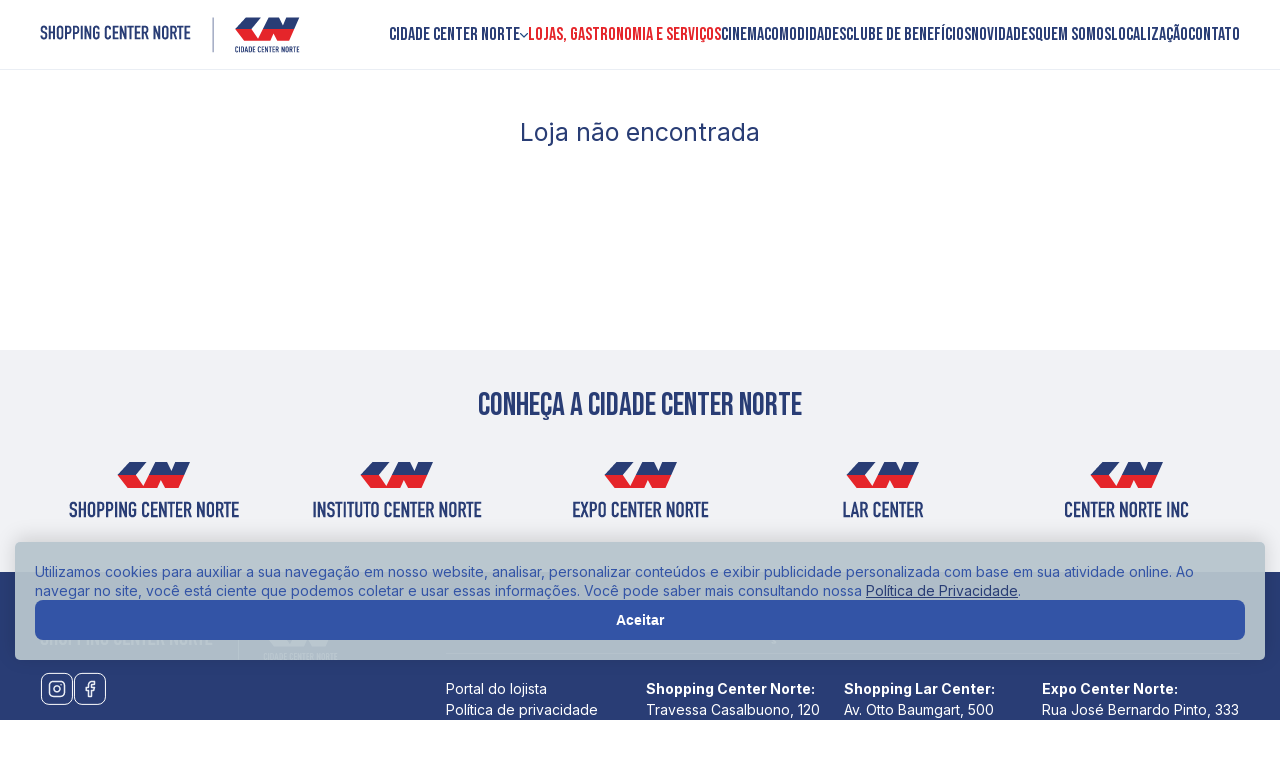

--- FILE ---
content_type: text/html; charset=utf-8
request_url: https://www.centernorte.com.br/lojas/artwalk
body_size: 31829
content:
<!DOCTYPE html><html lang="pt"><head><meta charSet="utf-8"/><meta name="viewport" content="width=device-width, initial-scale=1"/><link rel="stylesheet" href="/_next/static/css/7efe40cee9bb5fa5.css" data-precedence="next"/><link rel="stylesheet" href="/_next/static/css/3cd93b24150c5b1f.css" data-precedence="next"/><link rel="stylesheet" href="/_next/static/css/9fffe5c996f16f57.css" data-precedence="next"/><link rel="stylesheet" href="/_next/static/css/cec16be53f0d36e9.css" data-precedence="next"/><link rel="stylesheet" href="/_next/static/css/d3391ddb880e44eb.css" data-precedence="next"/><link rel="stylesheet" href="/_next/static/css/0d862851e5b95cb8.css" data-precedence="next"/><link rel="stylesheet" href="/_next/static/css/124f168f142127f5.css" data-precedence="next"/><link rel="stylesheet" href="/_next/static/css/3003f869a58f56a0.css" data-precedence="next"/><link rel="stylesheet" href="/_next/static/css/c292dcde65a1d68d.css" data-precedence="next"/><link rel="stylesheet" href="/_next/static/css/2bb4b8cf03a99042.css" data-precedence="next"/><link rel="stylesheet" href="/_next/static/css/13772568fd3c8830.css" data-precedence="next"/><link rel="stylesheet" href="/_next/static/css/e2c436fd740d88d7.css" data-precedence="next"/><link rel="preload" as="script" fetchPriority="low" href="/_next/static/chunks/webpack-e5e61d36d5016e95.js"/><script src="/_next/static/chunks/4bd1b696-70d5edb674e428f3.js" async=""></script><script src="/_next/static/chunks/7934-4ec4cdcfa61c18e6.js" async=""></script><script src="/_next/static/chunks/main-app-b485d4d7c4165b05.js" async=""></script><script src="/_next/static/chunks/7783-4cc477c5491a97c2.js" async=""></script><script src="/_next/static/chunks/4577-d4aa3001cb236f41.js" async=""></script><script src="/_next/static/chunks/app/layout-4e10a99b17b65d76.js" async=""></script><link rel="preload" href="https://www.googletagmanager.com/gtm.js?id=GTM-P5RRPCSM" as="script"/><meta name="next-size-adjust" content=""/><title>Shopping Center Norte | Loja </title><meta name="robots" content="index, follow"/><link rel="canonical" href="https://www.centernorte.com.br/lojas/artwalk"/><meta property="og:title" content="Shopping Center Norte | Loja "/><meta property="og:url" content="https://www.centernorte.com.br/lojas/artwalk"/><meta property="og:site_name" content="Shopping Center Norte"/><meta property="og:locale" content="pt_BR"/><meta property="og:type" content="website"/><meta name="twitter:card" content="summary"/><meta name="twitter:title" content="Shopping Center Norte | Loja "/><link rel="icon" href="/favicon.ico" type="image/x-icon" sizes="16x16"/><script src="/_next/static/chunks/polyfills-42372ed130431b0a.js" noModule=""></script></head><body class="ve_s33s8a0 __className_8174f0"><div hidden=""><!--$--><!--/$--></div><div class="ve_1firc9t0 ve_1firc9t2"><div class="container ve_1nhyll10 "><button type="button" class="ve_1firc9t4"><svg width="48" height="48" viewBox="0 0 48 48" fill="none" xmlns="http://www.w3.org/2000/svg" role="img" aria-label="IconMenu"><rect x="10" y="34.4" width="28" height="3.2" fill="#293D75"></rect><rect x="10" y="26.4" width="28" height="3.2" fill="#293D75"></rect><rect x="10" y="18.4" width="28" height="3.2" fill="#293D75"></rect><rect x="10" y="10.4" width="28" height="3.2" fill="#293D75"></rect></svg></button><div class="ve_1firc9t3"><a title="Shopping Center Norte" href="/"><svg width="298" height="40" viewBox="0 0 298 40" fill="none" xmlns="http://www.w3.org/2000/svg" role="img" aria-label="IconLogo"><path d="M226.698 39.524C226.391 39.8 226.03 39.9555 225.523 39.9555C224.873 39.9555 224.49 39.708 224.205 39.3812C223.698 38.8068 223.708 37.8199 223.708 36.4807C223.708 35.1416 223.698 34.1357 224.205 33.5613C224.49 33.2344 224.873 32.9869 225.523 32.9869C226.039 32.9869 226.401 33.1392 226.708 33.428C227.044 33.7422 227.234 34.2594 227.253 34.8624H226.182C226.172 34.6148 226.134 34.3737 226.02 34.2023C225.925 34.05 225.783 33.9548 225.523 33.9548C225.263 33.9548 225.111 34.0595 225.016 34.2118C224.816 34.5387 224.778 35.2273 224.778 36.4712C224.778 37.7152 224.816 38.4038 225.016 38.7306C225.111 38.883 225.263 38.9877 225.523 38.9877C225.783 38.9877 225.935 38.8925 226.03 38.7402C226.144 38.5688 226.182 38.3181 226.191 38.0706H227.262C227.243 38.683 227.044 39.2098 226.698 39.5271" fill="#293D75"></path><path d="M229.195 33.0626H228.124V39.8789H229.195V33.0626Z" fill="#293D75"></path><path d="M232.531 34.3066C232.427 34.1447 232.246 34.0305 231.986 34.0305H231.356V38.9111H231.986C232.243 38.9111 232.427 38.7968 232.531 38.635C232.731 38.3176 232.76 37.6481 232.76 36.4612C232.76 35.2744 232.731 34.6239 232.531 34.3066ZM233.333 39.3141C233.057 39.6282 232.664 39.8789 232.015 39.8789H230.285V33.0626H232.015C232.664 33.0626 233.057 33.3101 233.333 33.6275C233.84 34.1923 233.83 35.1602 233.83 36.4708C233.83 37.7813 233.84 38.7492 233.333 39.3141Z" fill="#293D75"></path><path d="M236.46 34.7096L235.877 37.5624H237.043L236.46 34.7096ZM237.521 39.8789L237.245 38.5303H235.668L235.398 39.8789H234.271L235.943 33.0626H236.986L238.639 39.8789H237.521Z" fill="#293D75"></path><path d="M241.633 34.3066C241.529 34.1447 241.348 34.0305 241.089 34.0305H240.458V38.9111H241.089C241.345 38.9111 241.529 38.7968 241.633 38.635C241.833 38.3176 241.862 37.6481 241.862 36.4612C241.862 35.2744 241.833 34.6239 241.633 34.3066ZM242.435 39.3141C242.156 39.6282 241.767 39.8789 241.117 39.8789H239.387V33.0626H241.117C241.767 33.0626 242.159 33.3101 242.435 33.6275C242.942 34.1923 242.932 35.1602 242.932 36.4708C242.932 37.7813 242.942 38.7492 242.435 39.3141Z" fill="#293D75"></path><path d="M243.893 39.8789V33.0626H246.75V34.0305H244.963V35.963H246.5V36.9309H244.963V38.9111H246.75V39.8789H243.893Z" fill="#293D75"></path><path d="M252.618 39.524C252.314 39.8 251.949 39.9555 251.442 39.9555C250.793 39.9555 250.41 39.708 250.124 39.3812C249.617 38.8068 249.627 37.8199 249.627 36.4807C249.627 35.1416 249.617 34.1357 250.124 33.5613C250.41 33.2344 250.793 32.9869 251.442 32.9869C251.959 32.9869 252.32 33.1392 252.627 33.428C252.963 33.7422 253.153 34.2594 253.172 34.8624H252.101C252.092 34.6148 252.054 34.3737 251.94 34.2023C251.845 34.05 251.702 33.9548 251.442 33.9548C251.183 33.9548 251.03 34.0595 250.935 34.2118C250.736 34.5387 250.698 35.2273 250.698 36.4712C250.698 37.7152 250.736 38.4038 250.935 38.7306C251.03 38.883 251.183 38.9877 251.442 38.9877C251.702 38.9877 251.854 38.8925 251.949 38.7402C252.063 38.5688 252.101 38.3181 252.111 38.0706H253.182C253.163 38.683 252.963 39.2098 252.618 39.5271" fill="#293D75"></path><path d="M254.043 39.8789V33.0626H256.901V34.0305H255.114V35.963H256.654V36.9309H255.114V38.9111H256.901V39.8789H254.043Z" fill="#293D75"></path><path d="M260.455 39.8789L258.849 35.8298V39.8789H257.778V33.0626H258.735L260.329 37.1118V33.0626H261.4V39.8789H260.455Z" fill="#293D75"></path><path d="M264.422 34.0305V39.8789H263.351V34.0305H262.214V33.0626H265.569V34.0305H264.422Z" fill="#293D75"></path><path d="M266.377 39.8789V33.0626H269.231V34.0305H267.445V35.963H268.984V36.9309H267.445V38.9111H269.231V39.8789H266.377Z" fill="#293D75"></path><path d="M271.839 34.0305H271.18V36.1185H271.839C272.413 36.1185 272.498 35.6394 272.498 35.0745C272.498 34.5097 272.413 34.0305 271.839 34.0305ZM272.669 39.8789L271.782 37.0832H271.18V39.8789H270.109V33.0626H271.83C273.072 33.0626 273.569 33.6656 273.569 35.0745C273.569 35.9154 273.398 36.5184 272.777 36.8547L273.791 39.8789H272.672H272.669Z" fill="#293D75"></path><path d="M279.484 39.8789L277.877 35.8298V39.8789H276.81V33.0626H277.763L279.36 37.1118V33.0626H280.431V39.8789H279.484Z" fill="#293D75"></path><path d="M283.732 34.2118C283.637 34.0595 283.476 33.9548 283.216 33.9548C282.956 33.9548 282.804 34.0595 282.709 34.2118C282.509 34.5387 282.471 35.2273 282.471 36.4712C282.471 37.7152 282.509 38.4038 282.709 38.7306C282.804 38.883 282.956 38.9877 283.216 38.9877C283.476 38.9877 283.637 38.883 283.732 38.7306C283.932 38.4038 283.96 37.7152 283.96 36.4712C283.96 35.2273 283.932 34.5387 283.732 34.2118ZM284.534 39.3812C284.249 39.708 283.865 39.9555 283.216 39.9555C282.566 39.9555 282.183 39.708 281.898 39.3812C281.391 38.8068 281.4 37.8104 281.4 36.4712C281.4 35.1321 281.391 34.1357 281.898 33.5613C282.183 33.2344 282.566 32.9869 283.216 32.9869C283.865 32.9869 284.249 33.2344 284.534 33.5613C285.041 34.1357 285.031 35.1321 285.031 36.4712C285.031 37.8104 285.041 38.8068 284.534 39.3812Z" fill="#293D75"></path><path d="M287.727 34.0305H287.068V36.1185H287.727C288.301 36.1185 288.386 35.6394 288.386 35.0745C288.386 34.5097 288.301 34.0305 287.727 34.0305ZM288.557 39.8789L287.67 37.0832H287.068V39.8789H285.998V33.0626H287.718C288.96 33.0626 289.457 33.6656 289.457 35.0745C289.457 35.9154 289.286 36.5184 288.665 36.8547L289.679 39.8789H288.561H288.557Z" fill="#293D75"></path><path d="M292.407 34.0305V39.8789H291.336V34.0305H290.202V33.0626H293.554V34.0305H292.407Z" fill="#293D75"></path><path d="M294.362 39.8789V33.0626H297.22V34.0305H295.433V35.963H296.972V36.9309H295.433V38.9111H297.22V39.8789H294.362Z" fill="#293D75"></path><path d="M291.409 13.188L297.216 0.0567665H282.25L278.438 9.1039L273.924 0.0567665H262.056L255.479 13.188H291.409Z" fill="#293D75"></path><path d="M242.289 13.188L253.112 0.0567665H235.842L223.708 13.188H242.289Z" fill="#293D75"></path><path d="M255.478 13.1889L249.924 24.2765L242.289 13.1889H223.708L233.982 26.4946H264.004L267.635 18.4217L271.975 26.4946H285.525L291.409 13.1889H255.478Z" fill="#E5252A"></path><path d="M198.748 0H198V39.8664H198.748V0Z" fill="#293D75"></path><path d="M8.316 13.846H6.072V13.34C6.072 12.8267 5.94733 12.3867 5.698 12.02C5.46333 11.6387 5.06 11.448 4.488 11.448C4.18 11.448 3.93067 11.5067 3.74 11.624C3.54933 11.7413 3.39533 11.888 3.278 12.064C3.16067 12.2547 3.08 12.4747 3.036 12.724C2.992 12.9587 2.97 13.208 2.97 13.472C2.97 13.78 2.97733 14.0367 2.992 14.242C3.02133 14.4473 3.08 14.6307 3.168 14.792C3.256 14.9533 3.38067 15.0927 3.542 15.21C3.718 15.3273 3.95267 15.4447 4.246 15.562L5.962 16.244C6.46067 16.4347 6.864 16.662 7.172 16.926C7.48 17.1753 7.722 17.4687 7.898 17.806C8.05933 18.158 8.16933 18.5613 8.228 19.016C8.28667 19.456 8.316 19.962 8.316 20.534C8.316 21.194 8.25 21.81 8.118 22.382C7.986 22.9393 7.77333 23.416 7.48 23.812C7.172 24.2227 6.76867 24.5453 6.27 24.78C5.77133 25.0147 5.16267 25.132 4.444 25.132C3.90133 25.132 3.39533 25.0367 2.926 24.846C2.45667 24.6553 2.05333 24.3913 1.716 24.054C1.37867 23.7167 1.10733 23.328 0.902 22.888C0.711333 22.4333 0.616 21.942 0.616 21.414V20.578H2.86V21.282C2.86 21.6927 2.97733 22.0667 3.212 22.404C3.46133 22.7267 3.872 22.888 4.444 22.888C4.82533 22.888 5.11867 22.8367 5.324 22.734C5.544 22.6167 5.71267 22.4553 5.83 22.25C5.94733 22.0447 6.01333 21.8027 6.028 21.524C6.05733 21.2307 6.072 20.908 6.072 20.556C6.072 20.1453 6.05733 19.808 6.028 19.544C5.99867 19.28 5.94 19.0673 5.852 18.906C5.74933 18.7447 5.61 18.6127 5.434 18.51C5.27267 18.4073 5.05267 18.2973 4.774 18.18L3.168 17.52C2.2 17.124 1.54733 16.6033 1.21 15.958C0.887333 15.298 0.726 14.4767 0.726 13.494C0.726 12.9073 0.806667 12.35 0.968 11.822C1.12933 11.294 1.37133 10.8393 1.694 10.458C2.002 10.0767 2.39067 9.776 2.86 9.556C3.344 9.32133 3.916 9.204 4.576 9.204C5.13333 9.204 5.63933 9.30667 6.094 9.512C6.56333 9.71733 6.96667 9.98867 7.304 10.326C7.97867 11.03 8.316 11.8367 8.316 12.746V13.846ZM9.9935 25V9.336H12.2375V16.046H15.0095V9.336H17.2535V25H15.0095V18.026H12.2375V25H9.9935ZM19.2287 13.032C19.2287 12.4013 19.3387 11.844 19.5587 11.36C19.7787 10.876 20.072 10.4727 20.4387 10.15C20.7907 9.842 21.1867 9.60733 21.6267 9.446C22.0814 9.28467 22.536 9.204 22.9907 9.204C23.4454 9.204 23.8927 9.28467 24.3327 9.446C24.7874 9.60733 25.198 9.842 25.5647 10.15C25.9167 10.4727 26.2027 10.876 26.4227 11.36C26.6427 11.844 26.7527 12.4013 26.7527 13.032V21.304C26.7527 21.964 26.6427 22.5287 26.4227 22.998C26.2027 23.4673 25.9167 23.856 25.5647 24.164C25.198 24.4867 24.7874 24.7287 24.3327 24.89C23.8927 25.0513 23.4454 25.132 22.9907 25.132C22.536 25.132 22.0814 25.0513 21.6267 24.89C21.1867 24.7287 20.7907 24.4867 20.4387 24.164C20.072 23.856 19.7787 23.4673 19.5587 22.998C19.3387 22.5287 19.2287 21.964 19.2287 21.304V13.032ZM21.4727 21.304C21.4727 21.8467 21.6194 22.25 21.9127 22.514C22.2207 22.7633 22.58 22.888 22.9907 22.888C23.4014 22.888 23.7534 22.7633 24.0467 22.514C24.3547 22.25 24.5087 21.8467 24.5087 21.304V13.032C24.5087 12.4893 24.3547 12.0933 24.0467 11.844C23.7534 11.58 23.4014 11.448 22.9907 11.448C22.58 11.448 22.2207 11.58 21.9127 11.844C21.6194 12.0933 21.4727 12.4893 21.4727 13.032V21.304ZM28.7279 25V9.336H32.0939C32.7099 9.336 33.2525 9.41667 33.7219 9.578C34.1912 9.73933 34.6165 10.0253 34.9979 10.436C35.3792 10.8467 35.6432 11.3307 35.7899 11.888C35.9365 12.4307 36.0099 13.1713 36.0099 14.11C36.0099 14.814 35.9659 15.408 35.8779 15.892C35.8045 16.376 35.6359 16.8307 35.3719 17.256C35.0639 17.7693 34.6532 18.1727 34.1399 18.466C33.6265 18.7447 32.9519 18.884 32.1159 18.884H30.9719V25H28.7279ZM30.9719 11.448V16.772H32.0499C32.5045 16.772 32.8565 16.706 33.1059 16.574C33.3552 16.442 33.5385 16.2587 33.6559 16.024C33.7732 15.804 33.8392 15.5327 33.8539 15.21C33.8832 14.8873 33.8979 14.528 33.8979 14.132C33.8979 13.7653 33.8905 13.4207 33.8759 13.098C33.8612 12.7607 33.7952 12.4673 33.6779 12.218C33.5605 11.9687 33.3845 11.778 33.1499 11.646C32.9152 11.514 32.5779 11.448 32.1379 11.448H30.9719ZM37.6869 25V9.336H41.0529C41.6689 9.336 42.2115 9.41667 42.6809 9.578C43.1502 9.73933 43.5755 10.0253 43.9569 10.436C44.3382 10.8467 44.6022 11.3307 44.7489 11.888C44.8955 12.4307 44.9689 13.1713 44.9689 14.11C44.9689 14.814 44.9249 15.408 44.8369 15.892C44.7635 16.376 44.5949 16.8307 44.3309 17.256C44.0229 17.7693 43.6122 18.1727 43.0989 18.466C42.5855 18.7447 41.9109 18.884 41.0749 18.884H39.9309V25H37.6869ZM39.9309 11.448V16.772H41.0089C41.4635 16.772 41.8155 16.706 42.0649 16.574C42.3142 16.442 42.4975 16.2587 42.6149 16.024C42.7322 15.804 42.7982 15.5327 42.8129 15.21C42.8422 14.8873 42.8569 14.528 42.8569 14.132C42.8569 13.7653 42.8495 13.4207 42.8349 13.098C42.8202 12.7607 42.7542 12.4673 42.6369 12.218C42.5195 11.9687 42.3435 11.778 42.1089 11.646C41.8742 11.514 41.5369 11.448 41.0969 11.448H39.9309ZM46.7118 25V9.336H48.9558V25H46.7118ZM51.0481 25V9.336H53.2041L56.5921 18.774H56.6361V9.336H58.8801V25H56.7681L53.3361 15.584H53.2921V25H51.0481ZM60.7795 13.032C60.7795 12.4013 60.8895 11.844 61.1095 11.36C61.3295 10.876 61.6228 10.4727 61.9895 10.15C62.3415 9.842 62.7375 9.60733 63.1775 9.446C63.6321 9.28467 64.0868 9.204 64.5415 9.204C64.9961 9.204 65.4435 9.28467 65.8835 9.446C66.3381 9.60733 66.7488 9.842 67.1155 10.15C67.4675 10.4727 67.7535 10.876 67.9735 11.36C68.1935 11.844 68.3035 12.4013 68.3035 13.032V13.824H66.0595V13.032C66.0595 12.4893 65.9055 12.0933 65.5975 11.844C65.3041 11.58 64.9521 11.448 64.5415 11.448C64.1308 11.448 63.7715 11.58 63.4635 11.844C63.1701 12.0933 63.0235 12.4893 63.0235 13.032V21.304C63.0235 21.8467 63.1701 22.25 63.4635 22.514C63.7715 22.7633 64.1308 22.888 64.5415 22.888C64.9521 22.888 65.3041 22.7633 65.5975 22.514C65.9055 22.25 66.0595 21.8467 66.0595 21.304V18.356H64.2775V16.376H68.3035V21.304C68.3035 21.964 68.1935 22.5287 67.9735 22.998C67.7535 23.4673 67.4675 23.856 67.1155 24.164C66.7488 24.4867 66.3381 24.7287 65.8835 24.89C65.4435 25.0513 64.9961 25.132 64.5415 25.132C64.0868 25.132 63.6321 25.0513 63.1775 24.89C62.7375 24.7287 62.3415 24.4867 61.9895 24.164C61.6228 23.856 61.3295 23.4673 61.1095 22.998C60.8895 22.5287 60.7795 21.964 60.7795 21.304V13.032ZM81.4887 20.534V21.502C81.4887 21.986 81.3934 22.448 81.2027 22.888C81.0267 23.3133 80.7774 23.6947 80.4547 24.032C80.132 24.3693 79.7507 24.6407 79.3107 24.846C78.8854 25.0367 78.4234 25.132 77.9247 25.132C77.4994 25.132 77.0667 25.0733 76.6267 24.956C76.1867 24.8387 75.7907 24.6333 75.4387 24.34C75.0867 24.0467 74.7934 23.6727 74.5587 23.218C74.3387 22.7487 74.2287 22.1547 74.2287 21.436V12.812C74.2287 12.2987 74.3167 11.822 74.4927 11.382C74.6687 10.942 74.918 10.5607 75.2407 10.238C75.5634 9.91533 75.9447 9.666 76.3847 9.49C76.8394 9.29933 77.338 9.204 77.8807 9.204C78.9367 9.204 79.7947 9.54867 80.4547 10.238C80.7774 10.5753 81.0267 10.9787 81.2027 11.448C81.3934 11.9027 81.4887 12.4013 81.4887 12.944V13.824H79.2447V13.076C79.2447 12.636 79.12 12.2547 78.8707 11.932C78.6214 11.6093 78.284 11.448 77.8587 11.448C77.3014 11.448 76.9274 11.624 76.7367 11.976C76.5607 12.3133 76.4727 12.746 76.4727 13.274V21.282C76.4727 21.7367 76.568 22.118 76.7587 22.426C76.964 22.734 77.3234 22.888 77.8367 22.888C77.9834 22.888 78.1374 22.866 78.2987 22.822C78.4747 22.7633 78.636 22.6753 78.7827 22.558C78.9147 22.4407 79.0247 22.2793 79.1127 22.074C79.2007 21.8687 79.2447 21.612 79.2447 21.304V20.534H81.4887ZM83.3197 25V9.336H90.0077V11.448H85.5637V16.046H89.4357V18.158H85.5637V22.756H90.0077V25H83.3197ZM91.3743 25V9.336H93.5303L96.9183 18.774H96.9623V9.336H99.2063V25H97.0943L93.6623 15.584H93.6183V25H91.3743ZM102.712 25V11.448H100.116V9.336H107.552V11.448H104.956V25H102.712ZM108.542 25V9.336H115.23V11.448H110.786V16.046H114.658V18.158H110.786V22.756H115.23V25H108.542ZM118.929 11.448V16.332H120.205C120.601 16.332 120.916 16.2807 121.151 16.178C121.386 16.0607 121.569 15.8993 121.701 15.694C121.818 15.4887 121.899 15.2393 121.943 14.946C121.987 14.638 122.009 14.286 122.009 13.89C122.009 13.494 121.987 13.1493 121.943 12.856C121.899 12.548 121.811 12.284 121.679 12.064C121.4 11.6533 120.872 11.448 120.095 11.448H118.929ZM116.685 25V9.336H120.293C122.933 9.336 124.253 10.8687 124.253 13.934C124.253 14.858 124.106 15.6427 123.813 16.288C123.534 16.9333 123.036 17.454 122.317 17.85L124.737 25H122.361L120.271 18.312H118.929V25H116.685ZM130.046 25V9.336H132.202L135.59 18.774H135.634V9.336H137.878V25H135.766L132.334 15.584H132.29V25H130.046ZM139.778 13.032C139.778 12.4013 139.888 11.844 140.108 11.36C140.328 10.876 140.621 10.4727 140.988 10.15C141.34 9.842 141.736 9.60733 142.176 9.446C142.63 9.28467 143.085 9.204 143.54 9.204C143.994 9.204 144.442 9.28467 144.882 9.446C145.336 9.60733 145.747 9.842 146.114 10.15C146.466 10.4727 146.752 10.876 146.972 11.36C147.192 11.844 147.302 12.4013 147.302 13.032V21.304C147.302 21.964 147.192 22.5287 146.972 22.998C146.752 23.4673 146.466 23.856 146.114 24.164C145.747 24.4867 145.336 24.7287 144.882 24.89C144.442 25.0513 143.994 25.132 143.54 25.132C143.085 25.132 142.63 25.0513 142.176 24.89C141.736 24.7287 141.34 24.4867 140.988 24.164C140.621 23.856 140.328 23.4673 140.108 22.998C139.888 22.5287 139.778 21.964 139.778 21.304V13.032ZM142.022 21.304C142.022 21.8467 142.168 22.25 142.462 22.514C142.77 22.7633 143.129 22.888 143.54 22.888C143.95 22.888 144.302 22.7633 144.596 22.514C144.904 22.25 145.058 21.8467 145.058 21.304V13.032C145.058 12.4893 144.904 12.0933 144.596 11.844C144.302 11.58 143.95 11.448 143.54 11.448C143.129 11.448 142.77 11.58 142.462 11.844C142.168 12.0933 142.022 12.4893 142.022 13.032V21.304ZM151.521 11.448V16.332H152.797C153.193 16.332 153.508 16.2807 153.743 16.178C153.977 16.0607 154.161 15.8993 154.293 15.694C154.41 15.4887 154.491 15.2393 154.535 14.946C154.579 14.638 154.601 14.286 154.601 13.89C154.601 13.494 154.579 13.1493 154.535 12.856C154.491 12.548 154.403 12.284 154.271 12.064C153.992 11.6533 153.464 11.448 152.687 11.448H151.521ZM149.277 25V9.336H152.885C155.525 9.336 156.845 10.8687 156.845 13.934C156.845 14.858 156.698 15.6427 156.405 16.288C156.126 16.9333 155.627 17.454 154.909 17.85L157.329 25H154.953L152.863 18.312H151.521V25H149.277ZM159.731 25V11.448H157.135V9.336H164.571V11.448H161.975V25H159.731ZM165.562 25V9.336H172.25V11.448H167.806V16.046H171.678V18.158H167.806V22.756H172.25V25H165.562Z" fill="#293D75"></path></svg></a></div><div class="ve_1firc9t4 ve_1firc9t5"><svg width="48" height="48" viewBox="0 0 48 48" fill="none" xmlns="http://www.w3.org/2000/svg" role="img" aria-label="IconMenu"><rect x="10" y="34.4" width="28" height="3.2" fill="#293D75"></rect><rect x="10" y="26.4" width="28" height="3.2" fill="#293D75"></rect><rect x="10" y="18.4" width="28" height="3.2" fill="#293D75"></rect><rect x="10" y="10.4" width="28" height="3.2" fill="#293D75"></rect></svg></div><ul class="ve_lbipvl0"><li class="__className_d758cf ve_lbipvl1 ve_lbipvl3"><a title="Página inicial" class="ve_lbipvl4 ve_lbipvl6" href="/">Página inicial</a></li><li class="__className_d758cf ve_lbipvl1 ve_lbipvl3"><p class="ve_lbipvl4 ve_lbipvl6">Cidade Center Norte<svg width="8" height="5" viewBox="0 0 8 5" fill="none" xmlns="http://www.w3.org/2000/svg" role="img" aria-label="IconChevronDown"><path fill-rule="evenodd" clip-rule="evenodd" d="M7.80474 0.195262C8.06509 0.455612 8.06509 0.877722 7.80474 1.13807L4.4714 4.4714C4.21105 4.73175 3.78894 4.73175 3.5286 4.4714L0.195262 1.13807C-0.0650883 0.877721 -0.0650883 0.455611 0.195262 0.195262C0.455611 -0.0650877 0.877722 -0.0650877 1.13807 0.195262L4 3.05719L6.86193 0.195262C7.12228 -0.0650874 7.54439 -0.0650874 7.80474 0.195262Z" fill="#214983"></path></svg></p><ul class="ve_lbipvl7"><li class="ve_lbipvl8"><a title="Institucional" class="ve_lbipvl9" href="/ccn/institucional">Institucional</a></li><li class="ve_lbipvl8"><a title="Masterplan" class="ve_lbipvl9" href="/ccn/masterplan">Masterplan</a></li></ul></li><li class="__className_d758cf ve_lbipvl1 ve_lbipvl3"><a title="Lojas, Gastronomia e Serviços" class="ve_lbipvl4 ve_lbipvl5" href="/lojas">Lojas, Gastronomia e Serviços</a></li><li class="__className_d758cf ve_lbipvl1 ve_lbipvl3"><a title="Cinema" class="ve_lbipvl4 ve_lbipvl6" href="/cinema">Cinema</a></li><li class="__className_d758cf ve_lbipvl1 ve_lbipvl3"><a title="Comodidades" class="ve_lbipvl4 ve_lbipvl6" href="/comodidades">Comodidades</a></li><li class="__className_d758cf ve_lbipvl1 ve_lbipvl3"><a title="Clube de Benefícios" class="ve_lbipvl4 ve_lbipvl6" href="/clube-de-beneficios">Clube de Benefícios</a></li><li class="__className_d758cf ve_lbipvl1 ve_lbipvl3"><a title="Novidades" class="ve_lbipvl4 ve_lbipvl6" href="/novidades">Novidades</a></li><li class="__className_d758cf ve_lbipvl1 ve_lbipvl3"><a title="Quem somos" class="ve_lbipvl4 ve_lbipvl6" href="/quem-somos">Quem somos</a></li><li class="__className_d758cf ve_lbipvl1 ve_lbipvl3"><a title="Localização" class="ve_lbipvl4 ve_lbipvl6" href="/localizacao">Localização</a></li><li class="__className_d758cf ve_lbipvl1 ve_lbipvl3"><a title="Contato" class="ve_lbipvl4 ve_lbipvl6" href="/contato">Contato</a></li></ul></div></div><div class="ve_1firc9t6 ve_1firc9t8"><ul class="ve_3tjpbj0"><li><button type="button" class="ve_3tjpbj1"><svg width="24" height="24" viewBox="0 0 24 24" fill="none" xmlns="http://www.w3.org/2000/svg" role="img" aria-label="IconChevronLeft"><path d="M14 7L9.42 12.0008L14 17" stroke="#293D75" stroke-width="2" stroke-linecap="round" stroke-linejoin="round"></path></svg><span class="__className_d758cf">Menu</span></button></li><button type="button" class="ve_3tjpbj1"><span class="__className_d758cf">Cidade Center Norte</span><svg width="24" height="24" viewBox="0 0 24 24" fill="none" xmlns="http://www.w3.org/2000/svg" role="img" aria-label="IconChevronRight" style="transform:rotate(180deg)"><path d="M14 7L9.42 12.0008L14 17" stroke="#293D75" stroke-width="2" stroke-linecap="round" stroke-linejoin="round"></path></svg></button><li><a title="Lojas, Gastronomia e Serviços" class="ve_3tjpbj1" href="/lojas"><span class="__className_d758cf">Lojas, Gastronomia e Serviços</span></a></li><li><a title="Cinema" class="ve_3tjpbj1" href="/cinema"><span class="__className_d758cf">Cinema</span></a></li><li><a title="Comodidades" class="ve_3tjpbj1" href="/comodidades"><span class="__className_d758cf">Comodidades</span></a></li><li><a title="Clube de Benefícios" class="ve_3tjpbj1" href="/clube-de-beneficios"><span class="__className_d758cf">Clube de Benefícios</span></a></li><li><a title="Novidades" class="ve_3tjpbj1" href="/novidades"><span class="__className_d758cf">Novidades</span></a></li><li><a title="Quem somos" class="ve_3tjpbj1" href="/quem-somos"><span class="__className_d758cf">Quem somos</span></a></li><li><a title="Localização" class="ve_3tjpbj1" href="/localizacao"><span class="__className_d758cf">Localização</span></a></li><li><a title="Contato" class="ve_3tjpbj1" href="/contato"><span class="__className_d758cf">Contato</span></a></li></ul></div><div class="ve_1rhy3xt0 ve_1rhy3xt2"><div><p style="padding:50px;color:var(--ve_s33s8a1);font-size:25px;text-align:center">Loja não encontrada</p></div><!--$--><!--/$--></div><footer class="ve_v6i4u10"><div class="ve_7ljn4y0"><div class="container ve_1nhyll10 "><div><h3 class="__className_d758cf ve_7ljn4y1">Conheça a cidade center norte</h3><nav class="ve_7ljn4y2"><a href="https://www.centernorte.com.br/" target="_blank" rel="nofollow noreferrer" title="Shopping Center Norte"><svg width="174" height="71" viewBox="0 0 174 71" fill="none" xmlns="http://www.w3.org/2000/svg" role="img" aria-label="IconFooterLogoSCN"><path d="M117.701 13.1312L123.508 0H108.542L104.73 9.04714L100.216 0H88.3477L81.7705 13.1312H117.701Z" fill="#293D75"></path><path d="M68.5815 13.1312L79.404 0H62.1342L50 13.1312H68.5815Z" fill="#293D75"></path><path d="M81.7707 13.1321L76.2168 24.2197L68.5815 13.1321H50L60.2745 26.4378H90.2963L93.927 18.3649L98.2674 26.4378H111.818L117.701 13.1321H81.7707Z" fill="#E5252A"></path><path d="M8.99178 44.846H6.74778V44.34C6.74778 43.8267 6.62311 43.3867 6.37378 43.02C6.13911 42.6387 5.73578 42.448 5.16378 42.448C4.85578 42.448 4.60645 42.5067 4.41578 42.624C4.22511 42.7413 4.07111 42.888 3.95378 43.064C3.83645 43.2547 3.75578 43.4747 3.71178 43.724C3.66778 43.9587 3.64578 44.208 3.64578 44.472C3.64578 44.78 3.65311 45.0367 3.66778 45.242C3.69711 45.4473 3.75578 45.6307 3.84378 45.792C3.93178 45.9533 4.05645 46.0927 4.21778 46.21C4.39378 46.3273 4.62845 46.4447 4.92178 46.562L6.63778 47.244C7.13645 47.4347 7.53978 47.662 7.84778 47.926C8.15578 48.1753 8.39778 48.4687 8.57378 48.806C8.73511 49.158 8.84511 49.5613 8.90378 50.016C8.96245 50.456 8.99178 50.962 8.99178 51.534C8.99178 52.194 8.92578 52.81 8.79378 53.382C8.66178 53.9393 8.44911 54.416 8.15578 54.812C7.84778 55.2227 7.44445 55.5453 6.94578 55.78C6.44712 56.0147 5.83845 56.132 5.11978 56.132C4.57711 56.132 4.07111 56.0367 3.60178 55.846C3.13245 55.6553 2.72911 55.3913 2.39178 55.054C2.05445 54.7167 1.78311 54.328 1.57778 53.888C1.38711 53.4333 1.29178 52.942 1.29178 52.414V51.578H3.53578V52.282C3.53578 52.6927 3.65311 53.0667 3.88778 53.404C4.13711 53.7267 4.54778 53.888 5.11978 53.888C5.50111 53.888 5.79445 53.8367 5.99978 53.734C6.21978 53.6167 6.38845 53.4553 6.50578 53.25C6.62311 53.0447 6.68911 52.8027 6.70378 52.524C6.73312 52.2307 6.74778 51.908 6.74778 51.556C6.74778 51.1453 6.73312 50.808 6.70378 50.544C6.67445 50.28 6.61578 50.0673 6.52778 49.906C6.42511 49.7447 6.28578 49.6127 6.10978 49.51C5.94845 49.4073 5.72845 49.2973 5.44978 49.18L3.84378 48.52C2.87578 48.124 2.22311 47.6033 1.88578 46.958C1.56311 46.298 1.40178 45.4767 1.40178 44.494C1.40178 43.9073 1.48245 43.35 1.64378 42.822C1.80511 42.294 2.04711 41.8393 2.36978 41.458C2.67778 41.0767 3.06645 40.776 3.53578 40.556C4.01978 40.3213 4.59178 40.204 5.25178 40.204C5.80911 40.204 6.31511 40.3067 6.76978 40.512C7.23911 40.7173 7.64245 40.9887 7.97978 41.326C8.65445 42.03 8.99178 42.8367 8.99178 43.746V44.846ZM10.6693 56V40.336H12.9133V47.046H15.6853V40.336H17.9293V56H15.6853V49.026H12.9133V56H10.6693ZM19.9045 44.032C19.9045 43.4013 20.0145 42.844 20.2345 42.36C20.4545 41.876 20.7478 41.4727 21.1145 41.15C21.4665 40.842 21.8625 40.6073 22.3025 40.446C22.7571 40.2847 23.2118 40.204 23.6665 40.204C24.1211 40.204 24.5685 40.2847 25.0085 40.446C25.4631 40.6073 25.8738 40.842 26.2405 41.15C26.5925 41.4727 26.8785 41.876 27.0985 42.36C27.3185 42.844 27.4285 43.4013 27.4285 44.032V52.304C27.4285 52.964 27.3185 53.5287 27.0985 53.998C26.8785 54.4673 26.5925 54.856 26.2405 55.164C25.8738 55.4867 25.4631 55.7287 25.0085 55.89C24.5685 56.0513 24.1211 56.132 23.6665 56.132C23.2118 56.132 22.7571 56.0513 22.3025 55.89C21.8625 55.7287 21.4665 55.4867 21.1145 55.164C20.7478 54.856 20.4545 54.4673 20.2345 53.998C20.0145 53.5287 19.9045 52.964 19.9045 52.304V44.032ZM22.1485 52.304C22.1485 52.8467 22.2951 53.25 22.5885 53.514C22.8965 53.7633 23.2558 53.888 23.6665 53.888C24.0771 53.888 24.4291 53.7633 24.7225 53.514C25.0305 53.25 25.1845 52.8467 25.1845 52.304V44.032C25.1845 43.4893 25.0305 43.0933 24.7225 42.844C24.4291 42.58 24.0771 42.448 23.6665 42.448C23.2558 42.448 22.8965 42.58 22.5885 42.844C22.2951 43.0933 22.1485 43.4893 22.1485 44.032V52.304ZM29.4037 56V40.336H32.7697C33.3857 40.336 33.9283 40.4167 34.3977 40.578C34.867 40.7393 35.2923 41.0253 35.6737 41.436C36.055 41.8467 36.319 42.3307 36.4657 42.888C36.6123 43.4307 36.6857 44.1713 36.6857 45.11C36.6857 45.814 36.6417 46.408 36.5537 46.892C36.4803 47.376 36.3117 47.8307 36.0477 48.256C35.7397 48.7693 35.329 49.1727 34.8157 49.466C34.3023 49.7447 33.6277 49.884 32.7917 49.884H31.6477V56H29.4037ZM31.6477 42.448V47.772H32.7257C33.1803 47.772 33.5323 47.706 33.7817 47.574C34.031 47.442 34.2143 47.2587 34.3317 47.024C34.449 46.804 34.515 46.5327 34.5297 46.21C34.559 45.8873 34.5737 45.528 34.5737 45.132C34.5737 44.7653 34.5663 44.4207 34.5517 44.098C34.537 43.7607 34.471 43.4673 34.3537 43.218C34.2363 42.9687 34.0603 42.778 33.8257 42.646C33.591 42.514 33.2537 42.448 32.8137 42.448H31.6477ZM38.3626 56V40.336H41.7286C42.3446 40.336 42.8873 40.4167 43.3566 40.578C43.826 40.7393 44.2513 41.0253 44.6326 41.436C45.014 41.8467 45.278 42.3307 45.4246 42.888C45.5713 43.4307 45.6446 44.1713 45.6446 45.11C45.6446 45.814 45.6006 46.408 45.5126 46.892C45.4393 47.376 45.2706 47.8307 45.0066 48.256C44.6986 48.7693 44.288 49.1727 43.7746 49.466C43.2613 49.7447 42.5866 49.884 41.7506 49.884H40.6066V56H38.3626ZM40.6066 42.448V47.772H41.6846C42.1393 47.772 42.4913 47.706 42.7406 47.574C42.99 47.442 43.1733 47.2587 43.2906 47.024C43.408 46.804 43.474 46.5327 43.4886 46.21C43.518 45.8873 43.5326 45.528 43.5326 45.132C43.5326 44.7653 43.5253 44.4207 43.5106 44.098C43.496 43.7607 43.43 43.4673 43.3126 43.218C43.1953 42.9687 43.0193 42.778 42.7846 42.646C42.55 42.514 42.2126 42.448 41.7726 42.448H40.6066ZM47.3876 56V40.336H49.6316V56H47.3876ZM51.7239 56V40.336H53.8799L57.2679 49.774H57.3119V40.336H59.5559V56H57.4439L54.0119 46.584H53.9679V56H51.7239ZM61.4553 44.032C61.4553 43.4013 61.5653 42.844 61.7853 42.36C62.0053 41.876 62.2986 41.4727 62.6653 41.15C63.0173 40.842 63.4133 40.6073 63.8533 40.446C64.3079 40.2847 64.7626 40.204 65.2173 40.204C65.6719 40.204 66.1193 40.2847 66.5593 40.446C67.0139 40.6073 67.4246 40.842 67.7913 41.15C68.1433 41.4727 68.4293 41.876 68.6493 42.36C68.8693 42.844 68.9793 43.4013 68.9793 44.032V44.824H66.7353V44.032C66.7353 43.4893 66.5813 43.0933 66.2733 42.844C65.9799 42.58 65.6279 42.448 65.2173 42.448C64.8066 42.448 64.4473 42.58 64.1393 42.844C63.8459 43.0933 63.6993 43.4893 63.6993 44.032V52.304C63.6993 52.8467 63.8459 53.25 64.1393 53.514C64.4473 53.7633 64.8066 53.888 65.2173 53.888C65.6279 53.888 65.9799 53.7633 66.2733 53.514C66.5813 53.25 66.7353 52.8467 66.7353 52.304V49.356H64.9533V47.376H68.9793V52.304C68.9793 52.964 68.8693 53.5287 68.6493 53.998C68.4293 54.4673 68.1433 54.856 67.7913 55.164C67.4246 55.4867 67.0139 55.7287 66.5593 55.89C66.1193 56.0513 65.6719 56.132 65.2173 56.132C64.7626 56.132 64.3079 56.0513 63.8533 55.89C63.4133 55.7287 63.0173 55.4867 62.6653 55.164C62.2986 54.856 62.0053 54.4673 61.7853 53.998C61.5653 53.5287 61.4553 52.964 61.4553 52.304V44.032ZM82.1645 51.534V52.502C82.1645 52.986 82.0691 53.448 81.8785 53.888C81.7025 54.3133 81.4531 54.6947 81.1305 55.032C80.8078 55.3693 80.4265 55.6407 79.9865 55.846C79.5611 56.0367 79.0991 56.132 78.6005 56.132C78.1751 56.132 77.7425 56.0733 77.3025 55.956C76.8625 55.8387 76.4665 55.6333 76.1145 55.34C75.7625 55.0467 75.4691 54.6727 75.2345 54.218C75.0145 53.7487 74.9045 53.1547 74.9045 52.436V43.812C74.9045 43.2987 74.9925 42.822 75.1685 42.382C75.3445 41.942 75.5938 41.5607 75.9165 41.238C76.2391 40.9153 76.6205 40.666 77.0605 40.49C77.5151 40.2993 78.0138 40.204 78.5565 40.204C79.6125 40.204 80.4705 40.5487 81.1305 41.238C81.4531 41.5753 81.7025 41.9787 81.8785 42.448C82.0691 42.9027 82.1645 43.4013 82.1645 43.944V44.824H79.9205V44.076C79.9205 43.636 79.7958 43.2547 79.5465 42.932C79.2971 42.6093 78.9598 42.448 78.5345 42.448C77.9771 42.448 77.6031 42.624 77.4125 42.976C77.2365 43.3133 77.1485 43.746 77.1485 44.274V52.282C77.1485 52.7367 77.2438 53.118 77.4345 53.426C77.6398 53.734 77.9991 53.888 78.5125 53.888C78.6591 53.888 78.8131 53.866 78.9745 53.822C79.1505 53.7633 79.3118 53.6753 79.4585 53.558C79.5905 53.4407 79.7005 53.2793 79.7885 53.074C79.8765 52.8687 79.9205 52.612 79.9205 52.304V51.534H82.1645ZM83.9955 56V40.336H90.6835V42.448H86.2395V47.046H90.1115V49.158H86.2395V53.756H90.6835V56H83.9955ZM92.05 56V40.336H94.206L97.594 49.774H97.638V40.336H99.882V56H97.77L94.338 46.584H94.294V56H92.05ZM103.387 56V42.448H100.791V40.336H108.227V42.448H105.631V56H103.387ZM109.218 56V40.336H115.906V42.448H111.462V47.046H115.334V49.158H111.462V53.756H115.906V56H109.218ZM119.605 42.448V47.332H120.881C121.277 47.332 121.592 47.2807 121.827 47.178C122.061 47.0607 122.245 46.8993 122.377 46.694C122.494 46.4887 122.575 46.2393 122.619 45.946C122.663 45.638 122.685 45.286 122.685 44.89C122.685 44.494 122.663 44.1493 122.619 43.856C122.575 43.548 122.487 43.284 122.355 43.064C122.076 42.6533 121.548 42.448 120.771 42.448H119.605ZM117.361 56V40.336H120.969C123.609 40.336 124.929 41.8687 124.929 44.934C124.929 45.858 124.782 46.6427 124.489 47.288C124.21 47.9333 123.711 48.454 122.993 48.85L125.413 56H123.037L120.947 49.312H119.605V56H117.361ZM130.722 56V40.336H132.878L136.266 49.774H136.31V40.336H138.554V56H136.442L133.01 46.584H132.966V56H130.722ZM140.453 44.032C140.453 43.4013 140.563 42.844 140.783 42.36C141.003 41.876 141.297 41.4727 141.663 41.15C142.015 40.842 142.411 40.6073 142.851 40.446C143.306 40.2847 143.761 40.204 144.215 40.204C144.67 40.204 145.117 40.2847 145.557 40.446C146.012 40.6073 146.423 40.842 146.789 41.15C147.141 41.4727 147.427 41.876 147.647 42.36C147.867 42.844 147.977 43.4013 147.977 44.032V52.304C147.977 52.964 147.867 53.5287 147.647 53.998C147.427 54.4673 147.141 54.856 146.789 55.164C146.423 55.4867 146.012 55.7287 145.557 55.89C145.117 56.0513 144.67 56.132 144.215 56.132C143.761 56.132 143.306 56.0513 142.851 55.89C142.411 55.7287 142.015 55.4867 141.663 55.164C141.297 54.856 141.003 54.4673 140.783 53.998C140.563 53.5287 140.453 52.964 140.453 52.304V44.032ZM142.697 52.304C142.697 52.8467 142.844 53.25 143.137 53.514C143.445 53.7633 143.805 53.888 144.215 53.888C144.626 53.888 144.978 53.7633 145.271 53.514C145.579 53.25 145.733 52.8467 145.733 52.304V44.032C145.733 43.4893 145.579 43.0933 145.271 42.844C144.978 42.58 144.626 42.448 144.215 42.448C143.805 42.448 143.445 42.58 143.137 42.844C142.844 43.0933 142.697 43.4893 142.697 44.032V52.304ZM152.196 42.448V47.332H153.472C153.868 47.332 154.184 47.2807 154.418 47.178C154.653 47.0607 154.836 46.8993 154.968 46.694C155.086 46.4887 155.166 46.2393 155.21 45.946C155.254 45.638 155.276 45.286 155.276 44.89C155.276 44.494 155.254 44.1493 155.21 43.856C155.166 43.548 155.078 43.284 154.946 43.064C154.668 42.6533 154.14 42.448 153.362 42.448H152.196ZM149.952 56V40.336H153.56C156.2 40.336 157.52 41.8687 157.52 44.934C157.52 45.858 157.374 46.6427 157.08 47.288C156.802 47.9333 156.303 48.454 155.584 48.85L158.004 56H155.628L153.538 49.312H152.196V56H149.952ZM160.407 56V42.448H157.811V40.336H165.247V42.448H162.651V56H160.407ZM166.238 56V40.336H172.926V42.448H168.482V47.046H172.354V49.158H168.482V53.756H172.926V56H166.238Z" fill="#293D75"></path></svg></a><a href="https://institutocenternorte.com.br/" target="_blank" rel="nofollow noreferrer" title="Instituto Center Norte"><svg width="174" height="71" viewBox="0 0 174 71" fill="none" xmlns="http://www.w3.org/2000/svg" role="img" aria-label="IconFooterLogoICN"><path d="M117.701 13.1312L123.508 0H108.542L104.73 9.04714L100.216 0H88.3477L81.7705 13.1312H117.701Z" fill="#293D75"></path><path d="M68.5815 13.1312L79.404 0H62.1342L50 13.1312H68.5815Z" fill="#293D75"></path><path d="M81.7707 13.1321L76.2168 24.2197L68.5815 13.1321H50L60.2745 26.4378H90.2963L93.927 18.3649L98.2674 26.4378H111.818L117.701 13.1321H81.7707Z" fill="#E5252A"></path><path d="M2.36712 56V40.336H4.61112V56H2.36712ZM6.70335 56V40.336H8.85935L12.2474 49.774H12.2914V40.336H14.5354V56H12.4234L8.99135 46.584H8.94735V56H6.70335ZM23.8267 44.846H21.5827V44.34C21.5827 43.8267 21.4581 43.3867 21.2087 43.02C20.9741 42.6387 20.5707 42.448 19.9987 42.448C19.6907 42.448 19.4414 42.5067 19.2507 42.624C19.0601 42.7413 18.9061 42.888 18.7887 43.064C18.6714 43.2547 18.5907 43.4747 18.5467 43.724C18.5027 43.9587 18.4807 44.208 18.4807 44.472C18.4807 44.78 18.4881 45.0367 18.5027 45.242C18.5321 45.4473 18.5907 45.6307 18.6787 45.792C18.7667 45.9533 18.8914 46.0927 19.0527 46.21C19.2287 46.3273 19.4634 46.4447 19.7567 46.562L21.4727 47.244C21.9714 47.4347 22.3747 47.662 22.6827 47.926C22.9907 48.1753 23.2327 48.4687 23.4087 48.806C23.5701 49.158 23.6801 49.5613 23.7387 50.016C23.7974 50.456 23.8267 50.962 23.8267 51.534C23.8267 52.194 23.7607 52.81 23.6287 53.382C23.4967 53.9393 23.2841 54.416 22.9907 54.812C22.6827 55.2227 22.2794 55.5453 21.7807 55.78C21.2821 56.0147 20.6734 56.132 19.9547 56.132C19.4121 56.132 18.9061 56.0367 18.4367 55.846C17.9674 55.6553 17.5641 55.3913 17.2267 55.054C16.8894 54.7167 16.6181 54.328 16.4127 53.888C16.2221 53.4333 16.1267 52.942 16.1267 52.414V51.578H18.3707V52.282C18.3707 52.6927 18.4881 53.0667 18.7227 53.404C18.9721 53.7267 19.3827 53.888 19.9547 53.888C20.3361 53.888 20.6294 53.8367 20.8347 53.734C21.0547 53.6167 21.2234 53.4553 21.3407 53.25C21.4581 53.0447 21.5241 52.8027 21.5387 52.524C21.5681 52.2307 21.5827 51.908 21.5827 51.556C21.5827 51.1453 21.5681 50.808 21.5387 50.544C21.5094 50.28 21.4507 50.0673 21.3627 49.906C21.2601 49.7447 21.1207 49.6127 20.9447 49.51C20.7834 49.4073 20.5634 49.2973 20.2847 49.18L18.6787 48.52C17.7107 48.124 17.0581 47.6033 16.7207 46.958C16.3981 46.298 16.2367 45.4767 16.2367 44.494C16.2367 43.9073 16.3174 43.35 16.4787 42.822C16.6401 42.294 16.8821 41.8393 17.2047 41.458C17.5127 41.0767 17.9014 40.776 18.3707 40.556C18.8547 40.3213 19.4267 40.204 20.0867 40.204C20.6441 40.204 21.1501 40.3067 21.6047 40.512C22.0741 40.7173 22.4774 40.9887 22.8147 41.326C23.4894 42.03 23.8267 42.8367 23.8267 43.746V44.846ZM26.9782 56V42.448H24.3822V40.336H31.8182V42.448H29.2222V56H26.9782ZM32.8749 56V40.336H35.1189V56H32.8749ZM38.7732 56V42.448H36.1772V40.336H43.6132V42.448H41.0172V56H38.7732ZM51.8639 40.336V52.48C51.8639 52.9933 51.7685 53.47 51.5779 53.91C51.4019 54.3353 51.1452 54.7167 50.8079 55.054C50.4705 55.3913 50.0819 55.6553 49.6419 55.846C49.2019 56.0367 48.7325 56.132 48.2339 56.132C47.7352 56.132 47.2659 56.0367 46.8259 55.846C46.4005 55.6553 46.0192 55.3913 45.6819 55.054C45.3445 54.7167 45.0805 54.3353 44.8899 53.91C44.6992 53.47 44.6039 52.9933 44.6039 52.48V40.336H46.8479V52.26C46.8479 52.8173 46.9799 53.228 47.2439 53.492C47.5079 53.756 47.8379 53.888 48.2339 53.888C48.6299 53.888 48.9599 53.756 49.2239 53.492C49.4879 53.228 49.6199 52.8173 49.6199 52.26V40.336H51.8639ZM55.445 56V42.448H52.849V40.336H60.285V42.448H57.689V56H55.445ZM60.8859 44.032C60.8859 43.4013 60.9959 42.844 61.2159 42.36C61.4359 41.876 61.7292 41.4727 62.0959 41.15C62.4479 40.842 62.8439 40.6073 63.2839 40.446C63.7386 40.2847 64.1932 40.204 64.6479 40.204C65.1026 40.204 65.5499 40.2847 65.9899 40.446C66.4446 40.6073 66.8552 40.842 67.2219 41.15C67.5739 41.4727 67.8599 41.876 68.0799 42.36C68.2999 42.844 68.4099 43.4013 68.4099 44.032V52.304C68.4099 52.964 68.2999 53.5287 68.0799 53.998C67.8599 54.4673 67.5739 54.856 67.2219 55.164C66.8552 55.4867 66.4446 55.7287 65.9899 55.89C65.5499 56.0513 65.1026 56.132 64.6479 56.132C64.1932 56.132 63.7386 56.0513 63.2839 55.89C62.8439 55.7287 62.4479 55.4867 62.0959 55.164C61.7292 54.856 61.4359 54.4673 61.2159 53.998C60.9959 53.5287 60.8859 52.964 60.8859 52.304V44.032ZM63.1299 52.304C63.1299 52.8467 63.2766 53.25 63.5699 53.514C63.8779 53.7633 64.2372 53.888 64.6479 53.888C65.0586 53.888 65.4106 53.7633 65.7039 53.514C66.0119 53.25 66.1659 52.8467 66.1659 52.304V44.032C66.1659 43.4893 66.0119 43.0933 65.7039 42.844C65.4106 42.58 65.0586 42.448 64.6479 42.448C64.2372 42.448 63.8779 42.58 63.5699 42.844C63.2766 43.0933 63.1299 43.4893 63.1299 44.032V52.304ZM81.5951 51.534V52.502C81.5951 52.986 81.4998 53.448 81.3091 53.888C81.1331 54.3133 80.8838 54.6947 80.5611 55.032C80.2385 55.3693 79.8571 55.6407 79.4171 55.846C78.9918 56.0367 78.5298 56.132 78.0311 56.132C77.6058 56.132 77.1731 56.0733 76.7331 55.956C76.2931 55.8387 75.8971 55.6333 75.5451 55.34C75.1931 55.0467 74.8998 54.6727 74.6651 54.218C74.4451 53.7487 74.3351 53.1547 74.3351 52.436V43.812C74.3351 43.2987 74.4231 42.822 74.5991 42.382C74.7751 41.942 75.0245 41.5607 75.3471 41.238C75.6698 40.9153 76.0511 40.666 76.4911 40.49C76.9458 40.2993 77.4445 40.204 77.9871 40.204C79.0431 40.204 79.9011 40.5487 80.5611 41.238C80.8838 41.5753 81.1331 41.9787 81.3091 42.448C81.4998 42.9027 81.5951 43.4013 81.5951 43.944V44.824H79.3511V44.076C79.3511 43.636 79.2265 43.2547 78.9771 42.932C78.7278 42.6093 78.3905 42.448 77.9651 42.448C77.4078 42.448 77.0338 42.624 76.8431 42.976C76.6671 43.3133 76.5791 43.746 76.5791 44.274V52.282C76.5791 52.7367 76.6745 53.118 76.8651 53.426C77.0705 53.734 77.4298 53.888 77.9431 53.888C78.0898 53.888 78.2438 53.866 78.4051 53.822C78.5811 53.7633 78.7425 53.6753 78.8891 53.558C79.0211 53.4407 79.1311 53.2793 79.2191 53.074C79.3071 52.8687 79.3511 52.612 79.3511 52.304V51.534H81.5951ZM83.4261 56V40.336H90.1141V42.448H85.6701V47.046H89.5421V49.158H85.6701V53.756H90.1141V56H83.4261ZM91.4807 56V40.336H93.6367L97.0247 49.774H97.0687V40.336H99.3127V56H97.2007L93.7687 46.584H93.7247V56H91.4807ZM102.818 56V42.448H100.222V40.336H107.658V42.448H105.062V56H102.818ZM108.649 56V40.336H115.337V42.448H110.893V47.046H114.765V49.158H110.893V53.756H115.337V56H108.649ZM119.035 42.448V47.332H120.311C120.707 47.332 121.023 47.2807 121.257 47.178C121.492 47.0607 121.675 46.8993 121.807 46.694C121.925 46.4887 122.005 46.2393 122.049 45.946C122.093 45.638 122.115 45.286 122.115 44.89C122.115 44.494 122.093 44.1493 122.049 43.856C122.005 43.548 121.917 43.284 121.785 43.064C121.507 42.6533 120.979 42.448 120.201 42.448H119.035ZM116.791 56V40.336H120.399C123.039 40.336 124.359 41.8687 124.359 44.934C124.359 45.858 124.213 46.6427 123.919 47.288C123.641 47.9333 123.142 48.454 122.423 48.85L124.843 56H122.467L120.377 49.312H119.035V56H116.791ZM130.153 56V40.336H132.309L135.697 49.774H135.741V40.336H137.985V56H135.873L132.441 46.584H132.397V56H130.153ZM139.884 44.032C139.884 43.4013 139.994 42.844 140.214 42.36C140.434 41.876 140.727 41.4727 141.094 41.15C141.446 40.842 141.842 40.6073 142.282 40.446C142.737 40.2847 143.191 40.204 143.646 40.204C144.101 40.204 144.548 40.2847 144.988 40.446C145.443 40.6073 145.853 40.842 146.22 41.15C146.572 41.4727 146.858 41.876 147.078 42.36C147.298 42.844 147.408 43.4013 147.408 44.032V52.304C147.408 52.964 147.298 53.5287 147.078 53.998C146.858 54.4673 146.572 54.856 146.22 55.164C145.853 55.4867 145.443 55.7287 144.988 55.89C144.548 56.0513 144.101 56.132 143.646 56.132C143.191 56.132 142.737 56.0513 142.282 55.89C141.842 55.7287 141.446 55.4867 141.094 55.164C140.727 54.856 140.434 54.4673 140.214 53.998C139.994 53.5287 139.884 52.964 139.884 52.304V44.032ZM142.128 52.304C142.128 52.8467 142.275 53.25 142.568 53.514C142.876 53.7633 143.235 53.888 143.646 53.888C144.057 53.888 144.409 53.7633 144.702 53.514C145.01 53.25 145.164 52.8467 145.164 52.304V44.032C145.164 43.4893 145.01 43.0933 144.702 42.844C144.409 42.58 144.057 42.448 143.646 42.448C143.235 42.448 142.876 42.58 142.568 42.844C142.275 43.0933 142.128 43.4893 142.128 44.032V52.304ZM151.627 42.448V47.332H152.903C153.299 47.332 153.614 47.2807 153.849 47.178C154.084 47.0607 154.267 46.8993 154.399 46.694C154.516 46.4887 154.597 46.2393 154.641 45.946C154.685 45.638 154.707 45.286 154.707 44.89C154.707 44.494 154.685 44.1493 154.641 43.856C154.597 43.548 154.509 43.284 154.377 43.064C154.098 42.6533 153.57 42.448 152.793 42.448H151.627ZM149.383 56V40.336H152.991C155.631 40.336 156.951 41.8687 156.951 44.934C156.951 45.858 156.804 46.6427 156.511 47.288C156.232 47.9333 155.734 48.454 155.015 48.85L157.435 56H155.059L152.969 49.312H151.627V56H149.383ZM159.838 56V42.448H157.242V40.336H164.678V42.448H162.082V56H159.838ZM165.668 56V40.336H172.356V42.448H167.912V47.046H171.784V49.158H167.912V53.756H172.356V56H165.668Z" fill="#293D75"></path></svg></a><a href="https://expocenternorte.com.br/" target="_blank" rel="nofollow noreferrer" title="Expo Center Norte"><svg width="139" height="71" viewBox="0 0 139 71" fill="none" xmlns="http://www.w3.org/2000/svg" role="img" aria-label="IconFooterLogoECN"><path d="M100.701 13.1312L106.508 0H91.5418L87.7304 9.04714L83.2157 0H71.3477L64.7705 13.1312H100.701Z" fill="#293D75"></path><path d="M51.5815 13.1312L62.404 0H45.1342L33 13.1312H51.5815Z" fill="#293D75"></path><path d="M64.7707 13.1321L59.2168 24.2197L51.5815 13.1321H33L43.2745 26.4378H73.2963L76.927 18.3649L81.2674 26.4378H94.8178L100.701 13.1321H64.7707Z" fill="#E5252A"></path><path d="M1.33334 56V40.336H8.02134V42.448H3.57734V47.046H7.44934V49.158H3.57734V53.756H8.02134V56H1.33334ZM8.37592 56L11.5439 47.794L8.61792 40.336H10.9939L12.6879 44.978L14.4039 40.336H16.7799L13.7879 47.794L17.0219 56H14.6459L12.6879 50.72L10.7519 56H8.37592ZM18.0267 56V40.336H21.3927C22.0087 40.336 22.5514 40.4167 23.0207 40.578C23.49 40.7393 23.9154 41.0253 24.2967 41.436C24.678 41.8467 24.942 42.3307 25.0887 42.888C25.2354 43.4307 25.3087 44.1713 25.3087 45.11C25.3087 45.814 25.2647 46.408 25.1767 46.892C25.1034 47.376 24.9347 47.8307 24.6707 48.256C24.3627 48.7693 23.952 49.1727 23.4387 49.466C22.9254 49.7447 22.2507 49.884 21.4147 49.884H20.2707V56H18.0267ZM20.2707 42.448V47.772H21.3487C21.8034 47.772 22.1554 47.706 22.4047 47.574C22.654 47.442 22.8374 47.2587 22.9547 47.024C23.072 46.804 23.138 46.5327 23.1527 46.21C23.182 45.8873 23.1967 45.528 23.1967 45.132C23.1967 44.7653 23.1894 44.4207 23.1747 44.098C23.16 43.7607 23.094 43.4673 22.9767 43.218C22.8594 42.9687 22.6834 42.778 22.4487 42.646C22.214 42.514 21.8767 42.448 21.4367 42.448H20.2707ZM26.8537 44.032C26.8537 43.4013 26.9637 42.844 27.1837 42.36C27.4037 41.876 27.697 41.4727 28.0637 41.15C28.4157 40.842 28.8117 40.6073 29.2517 40.446C29.7064 40.2847 30.161 40.204 30.6157 40.204C31.0704 40.204 31.5177 40.2847 31.9577 40.446C32.4124 40.6073 32.823 40.842 33.1897 41.15C33.5417 41.4727 33.8277 41.876 34.0477 42.36C34.2677 42.844 34.3777 43.4013 34.3777 44.032V52.304C34.3777 52.964 34.2677 53.5287 34.0477 53.998C33.8277 54.4673 33.5417 54.856 33.1897 55.164C32.823 55.4867 32.4124 55.7287 31.9577 55.89C31.5177 56.0513 31.0704 56.132 30.6157 56.132C30.161 56.132 29.7064 56.0513 29.2517 55.89C28.8117 55.7287 28.4157 55.4867 28.0637 55.164C27.697 54.856 27.4037 54.4673 27.1837 53.998C26.9637 53.5287 26.8537 52.964 26.8537 52.304V44.032ZM29.0977 52.304C29.0977 52.8467 29.2444 53.25 29.5377 53.514C29.8457 53.7633 30.205 53.888 30.6157 53.888C31.0264 53.888 31.3784 53.7633 31.6717 53.514C31.9797 53.25 32.1337 52.8467 32.1337 52.304V44.032C32.1337 43.4893 31.9797 43.0933 31.6717 42.844C31.3784 42.58 31.0264 42.448 30.6157 42.448C30.205 42.448 29.8457 42.58 29.5377 42.844C29.2444 43.0933 29.0977 43.4893 29.0977 44.032V52.304ZM47.5629 51.534V52.502C47.5629 52.986 47.4676 53.448 47.2769 53.888C47.1009 54.3133 46.8516 54.6947 46.5289 55.032C46.2062 55.3693 45.8249 55.6407 45.3849 55.846C44.9596 56.0367 44.4976 56.132 43.9989 56.132C43.5736 56.132 43.1409 56.0733 42.7009 55.956C42.2609 55.8387 41.8649 55.6333 41.5129 55.34C41.1609 55.0467 40.8676 54.6727 40.6329 54.218C40.4129 53.7487 40.3029 53.1547 40.3029 52.436V43.812C40.3029 43.2987 40.3909 42.822 40.5669 42.382C40.7429 41.942 40.9922 41.5607 41.3149 41.238C41.6376 40.9153 42.0189 40.666 42.4589 40.49C42.9136 40.2993 43.4122 40.204 43.9549 40.204C45.0109 40.204 45.8689 40.5487 46.5289 41.238C46.8516 41.5753 47.1009 41.9787 47.2769 42.448C47.4676 42.9027 47.5629 43.4013 47.5629 43.944V44.824H45.3189V44.076C45.3189 43.636 45.1942 43.2547 44.9449 42.932C44.6956 42.6093 44.3582 42.448 43.9329 42.448C43.3756 42.448 43.0016 42.624 42.8109 42.976C42.6349 43.3133 42.5469 43.746 42.5469 44.274V52.282C42.5469 52.7367 42.6422 53.118 42.8329 53.426C43.0382 53.734 43.3976 53.888 43.9109 53.888C44.0576 53.888 44.2116 53.866 44.3729 53.822C44.5489 53.7633 44.7102 53.6753 44.8569 53.558C44.9889 53.4407 45.0989 53.2793 45.1869 53.074C45.2749 52.8687 45.3189 52.612 45.3189 52.304V51.534H47.5629ZM49.3939 56V40.336H56.0819V42.448H51.6379V47.046H55.5099V49.158H51.6379V53.756H56.0819V56H49.3939ZM57.4485 56V40.336H59.6045L62.9925 49.774H63.0365V40.336H65.2805V56H63.1685L59.7365 46.584H59.6925V56H57.4485ZM68.7859 56V42.448H66.1899V40.336H73.6259V42.448H71.0299V56H68.7859ZM74.6165 56V40.336H81.3045V42.448H76.8605V47.046H80.7325V49.158H76.8605V53.756H81.3045V56H74.6165ZM85.0031 42.448V47.332H86.2791C86.6751 47.332 86.9905 47.2807 87.2251 47.178C87.4598 47.0607 87.6431 46.8993 87.7751 46.694C87.8925 46.4887 87.9731 46.2393 88.0171 45.946C88.0611 45.638 88.0831 45.286 88.0831 44.89C88.0831 44.494 88.0611 44.1493 88.0171 43.856C87.9731 43.548 87.8851 43.284 87.7531 43.064C87.4745 42.6533 86.9465 42.448 86.1691 42.448H85.0031ZM82.7591 56V40.336H86.3671C89.0071 40.336 90.3271 41.8687 90.3271 44.934C90.3271 45.858 90.1805 46.6427 89.8871 47.288C89.6085 47.9333 89.1098 48.454 88.3911 48.85L90.8111 56H88.4351L86.3451 49.312H85.0031V56H82.7591ZM96.1203 56V40.336H98.2763L101.664 49.774H101.708V40.336H103.952V56H101.84L98.4083 46.584H98.3643V56H96.1203ZM105.852 44.032C105.852 43.4013 105.962 42.844 106.182 42.36C106.402 41.876 106.695 41.4727 107.062 41.15C107.414 40.842 107.81 40.6073 108.25 40.446C108.704 40.2847 109.159 40.204 109.614 40.204C110.068 40.204 110.516 40.2847 110.956 40.446C111.41 40.6073 111.821 40.842 112.188 41.15C112.54 41.4727 112.826 41.876 113.046 42.36C113.266 42.844 113.376 43.4013 113.376 44.032V52.304C113.376 52.964 113.266 53.5287 113.046 53.998C112.826 54.4673 112.54 54.856 112.188 55.164C111.821 55.4867 111.41 55.7287 110.956 55.89C110.516 56.0513 110.068 56.132 109.614 56.132C109.159 56.132 108.704 56.0513 108.25 55.89C107.81 55.7287 107.414 55.4867 107.062 55.164C106.695 54.856 106.402 54.4673 106.182 53.998C105.962 53.5287 105.852 52.964 105.852 52.304V44.032ZM108.096 52.304C108.096 52.8467 108.242 53.25 108.536 53.514C108.844 53.7633 109.203 53.888 109.614 53.888C110.024 53.888 110.376 53.7633 110.67 53.514C110.978 53.25 111.132 52.8467 111.132 52.304V44.032C111.132 43.4893 110.978 43.0933 110.67 42.844C110.376 42.58 110.024 42.448 109.614 42.448C109.203 42.448 108.844 42.58 108.536 42.844C108.242 43.0933 108.096 43.4893 108.096 44.032V52.304ZM117.595 42.448V47.332H118.871C119.267 47.332 119.582 47.2807 119.817 47.178C120.052 47.0607 120.235 46.8993 120.367 46.694C120.484 46.4887 120.565 46.2393 120.609 45.946C120.653 45.638 120.675 45.286 120.675 44.89C120.675 44.494 120.653 44.1493 120.609 43.856C120.565 43.548 120.477 43.284 120.345 43.064C120.066 42.6533 119.538 42.448 118.761 42.448H117.595ZM115.351 56V40.336H118.959C121.599 40.336 122.919 41.8687 122.919 44.934C122.919 45.858 122.772 46.6427 122.479 47.288C122.2 47.9333 121.702 48.454 120.983 48.85L123.403 56H121.027L118.937 49.312H117.595V56H115.351ZM125.805 56V42.448H123.209V40.336H130.645V42.448H128.049V56H125.805ZM131.636 56V40.336H138.324V42.448H133.88V47.046H137.752V49.158H133.88V53.756H138.324V56H131.636Z" fill="#293D75"></path></svg></a><a href="https://www.larcenter.com.br/" target="_blank" rel="nofollow noreferrer" title="Shopping Lar Center"><svg width="84" height="71" viewBox="0 0 84 71" fill="none" xmlns="http://www.w3.org/2000/svg" role="img" aria-label="IconFooterLogoLC"><path d="M72.701 13.1312L78.5083 0H63.5418L59.7304 9.04714L55.2157 0H43.3477L36.7705 13.1312H72.701Z" fill="#293D75"></path><path d="M23.5815 13.1312L34.404 0H17.1342L5 13.1312H23.5815Z" fill="#293D75"></path><path d="M36.7707 13.1321L31.2168 24.2197L23.5815 13.1321H5L15.2745 26.4378H45.2963L48.927 18.3649L53.2674 26.4378H66.8178L72.7011 13.1321H36.7707Z" fill="#E5252A"></path><path d="M1.93491 56V40.336H4.17891V53.756H8.62291V56H1.93491ZM14.6095 50.522L13.5095 44.846H13.4655L12.3655 50.522H14.6095ZM9.06548 56L12.5635 40.336H14.4335L17.9315 56H15.6875L15.0275 52.634H11.9695L11.3095 56H9.06548ZM21.2805 42.448V47.332H22.5565C22.9525 47.332 23.2678 47.2807 23.5025 47.178C23.7371 47.0607 23.9205 46.8993 24.0525 46.694C24.1698 46.4887 24.2505 46.2393 24.2945 45.946C24.3385 45.638 24.3605 45.286 24.3605 44.89C24.3605 44.494 24.3385 44.1493 24.2945 43.856C24.2505 43.548 24.1625 43.284 24.0305 43.064C23.7518 42.6533 23.2238 42.448 22.4465 42.448H21.2805ZM19.0365 56V40.336H22.6445C25.2845 40.336 26.6045 41.8687 26.6045 44.934C26.6045 45.858 26.4578 46.6427 26.1645 47.288C25.8858 47.9333 25.3871 48.454 24.6685 48.85L27.0885 56H24.7125L22.6225 49.312H21.2805V56H19.0365ZM39.6137 51.534V52.502C39.6137 52.986 39.5184 53.448 39.3277 53.888C39.1517 54.3133 38.9024 54.6947 38.5797 55.032C38.257 55.3693 37.8757 55.6407 37.4357 55.846C37.0104 56.0367 36.5484 56.132 36.0497 56.132C35.6244 56.132 35.1917 56.0733 34.7517 55.956C34.3117 55.8387 33.9157 55.6333 33.5637 55.34C33.2117 55.0467 32.9184 54.6727 32.6837 54.218C32.4637 53.7487 32.3537 53.1547 32.3537 52.436V43.812C32.3537 43.2987 32.4417 42.822 32.6177 42.382C32.7937 41.942 33.043 41.5607 33.3657 41.238C33.6884 40.9153 34.0697 40.666 34.5097 40.49C34.9644 40.2993 35.463 40.204 36.0057 40.204C37.0617 40.204 37.9197 40.5487 38.5797 41.238C38.9024 41.5753 39.1517 41.9787 39.3277 42.448C39.5184 42.9027 39.6137 43.4013 39.6137 43.944V44.824H37.3697V44.076C37.3697 43.636 37.245 43.2547 36.9957 42.932C36.7464 42.6093 36.409 42.448 35.9837 42.448C35.4264 42.448 35.0524 42.624 34.8617 42.976C34.6857 43.3133 34.5977 43.746 34.5977 44.274V52.282C34.5977 52.7367 34.693 53.118 34.8837 53.426C35.089 53.734 35.4484 53.888 35.9617 53.888C36.1084 53.888 36.2624 53.866 36.4237 53.822C36.5997 53.7633 36.761 53.6753 36.9077 53.558C37.0397 53.4407 37.1497 53.2793 37.2377 53.074C37.3257 52.8687 37.3697 52.612 37.3697 52.304V51.534H39.6137ZM41.4447 56V40.336H48.1327V42.448H43.6887V47.046H47.5607V49.158H43.6887V53.756H48.1327V56H41.4447ZM49.4993 56V40.336H51.6553L55.0433 49.774H55.0873V40.336H57.3313V56H55.2193L51.7873 46.584H51.7433V56H49.4993ZM60.8366 56V42.448H58.2406V40.336H65.6766V42.448H63.0806V56H60.8366ZM66.6673 56V40.336H73.3553V42.448H68.9113V47.046H72.7833V49.158H68.9113V53.756H73.3553V56H66.6673ZM77.0539 42.448V47.332H78.3299C78.7259 47.332 79.0412 47.2807 79.2759 47.178C79.5106 47.0607 79.6939 46.8993 79.8259 46.694C79.9432 46.4887 80.0239 46.2393 80.0679 45.946C80.1119 45.638 80.1339 45.286 80.1339 44.89C80.1339 44.494 80.1119 44.1493 80.0679 43.856C80.0239 43.548 79.9359 43.284 79.8039 43.064C79.5252 42.6533 78.9972 42.448 78.2199 42.448H77.0539ZM74.8099 56V40.336H78.4179C81.0579 40.336 82.3779 41.8687 82.3779 44.934C82.3779 45.858 82.2312 46.6427 81.9379 47.288C81.6592 47.9333 81.1606 48.454 80.4419 48.85L82.8619 56H80.4859L78.3959 49.312H77.0539V56H74.8099Z" fill="#293D75"></path></svg></a><a href="https://centernorteinc.com.br" target="_blank" rel="nofollow noreferrer" title="Center Norte Inc."><svg width="127" height="71" viewBox="0 0 127 71" fill="none" xmlns="http://www.w3.org/2000/svg" role="img" aria-label="IconFooterLogoCnInc"><path d="M94.701 13.1312L100.508 0H85.5418L81.7304 9.04714L77.2157 0H65.3477L58.7705 13.1312H94.701Z" fill="#293D75"></path><path d="M45.5815 13.1312L56.404 0H39.1342L27 13.1312H45.5815Z" fill="#293D75"></path><path d="M58.7707 13.1321L53.2168 24.2197L45.5815 13.1321H27L37.2745 26.4378H67.2963L70.927 18.3649L75.2674 26.4378H88.8178L94.7011 13.1321H58.7707Z" fill="#E5252A"></path><path d="M8.3588 51.534V52.502C8.3588 52.986 8.26347 53.448 8.07281 53.888C7.8968 54.3133 7.64747 54.6947 7.32481 55.032C7.00214 55.3693 6.6208 55.6407 6.1808 55.846C5.75547 56.0367 5.29347 56.132 4.7948 56.132C4.36947 56.132 3.9368 56.0733 3.4968 55.956C3.0568 55.8387 2.6608 55.6333 2.3088 55.34C1.9568 55.0467 1.66347 54.6727 1.4288 54.218C1.2088 53.7487 1.0988 53.1547 1.0988 52.436V43.812C1.0988 43.2987 1.1868 42.822 1.3628 42.382C1.5388 41.942 1.78814 41.5607 2.1108 41.238C2.43347 40.9153 2.8148 40.666 3.2548 40.49C3.70947 40.2993 4.20814 40.204 4.7508 40.204C5.8068 40.204 6.6648 40.5487 7.32481 41.238C7.64747 41.5753 7.8968 41.9787 8.07281 42.448C8.26347 42.9027 8.3588 43.4013 8.3588 43.944V44.824H6.1148V44.076C6.1148 43.636 5.99014 43.2547 5.74081 42.932C5.49147 42.6093 5.15414 42.448 4.72881 42.448C4.17147 42.448 3.79747 42.624 3.6068 42.976C3.4308 43.3133 3.3428 43.746 3.3428 44.274V52.282C3.3428 52.7367 3.43814 53.118 3.6288 53.426C3.83414 53.734 4.19347 53.888 4.70681 53.888C4.85347 53.888 5.00747 53.866 5.1688 53.822C5.3448 53.7633 5.50614 53.6753 5.6528 53.558C5.78481 53.4407 5.8948 53.2793 5.9828 53.074C6.0708 52.8687 6.1148 52.612 6.1148 52.304V51.534H8.3588ZM10.1898 56V40.336H16.8778V42.448H12.4338V47.046H16.3058V49.158H12.4338V53.756H16.8778V56H10.1898ZM18.2444 56V40.336H20.4004L23.7884 49.774H23.8324V40.336H26.0764V56H23.9644L20.5324 46.584H20.4884V56H18.2444ZM29.5818 56V42.448H26.9858V40.336H34.4218V42.448H31.8258V56H29.5818ZM35.4124 56V40.336H42.1004V42.448H37.6564V47.046H41.5284V49.158H37.6564V53.756H42.1004V56H35.4124ZM45.799 42.448V47.332H47.075C47.471 47.332 47.7864 47.2807 48.021 47.178C48.2557 47.0607 48.439 46.8993 48.571 46.694C48.6884 46.4887 48.769 46.2393 48.813 45.946C48.857 45.638 48.879 45.286 48.879 44.89C48.879 44.494 48.857 44.1493 48.813 43.856C48.769 43.548 48.681 43.284 48.549 43.064C48.2704 42.6533 47.7424 42.448 46.965 42.448H45.799ZM43.555 56V40.336H47.163C49.803 40.336 51.123 41.8687 51.123 44.934C51.123 45.858 50.9764 46.6427 50.683 47.288C50.4044 47.9333 49.9057 48.454 49.187 48.85L51.607 56H49.231L47.141 49.312H45.799V56H43.555ZM56.9162 56V40.336H59.0722L62.4602 49.774H62.5042V40.336H64.7482V56H62.6362L59.2042 46.584H59.1602V56H56.9162ZM66.6476 44.032C66.6476 43.4013 66.7576 42.844 66.9776 42.36C67.1976 41.876 67.491 41.4727 67.8576 41.15C68.2096 40.842 68.6056 40.6073 69.0456 40.446C69.5003 40.2847 69.955 40.204 70.4096 40.204C70.8643 40.204 71.3116 40.2847 71.7516 40.446C72.2063 40.6073 72.617 40.842 72.9836 41.15C73.3356 41.4727 73.6216 41.876 73.8416 42.36C74.0616 42.844 74.1716 43.4013 74.1716 44.032V52.304C74.1716 52.964 74.0616 53.5287 73.8416 53.998C73.6216 54.4673 73.3356 54.856 72.9836 55.164C72.617 55.4867 72.2063 55.7287 71.7516 55.89C71.3116 56.0513 70.8643 56.132 70.4096 56.132C69.955 56.132 69.5003 56.0513 69.0456 55.89C68.6056 55.7287 68.2096 55.4867 67.8576 55.164C67.491 54.856 67.1976 54.4673 66.9776 53.998C66.7576 53.5287 66.6476 52.964 66.6476 52.304V44.032ZM68.8916 52.304C68.8916 52.8467 69.0383 53.25 69.3316 53.514C69.6396 53.7633 69.999 53.888 70.4096 53.888C70.8203 53.888 71.1723 53.7633 71.4656 53.514C71.7736 53.25 71.9276 52.8467 71.9276 52.304V44.032C71.9276 43.4893 71.7736 43.0933 71.4656 42.844C71.1723 42.58 70.8203 42.448 70.4096 42.448C69.999 42.448 69.6396 42.58 69.3316 42.844C69.0383 43.0933 68.8916 43.4893 68.8916 44.032V52.304ZM78.3908 42.448V47.332H79.6668C80.0628 47.332 80.3782 47.2807 80.6128 47.178C80.8475 47.0607 81.0308 46.8993 81.1628 46.694C81.2802 46.4887 81.3608 46.2393 81.4048 45.946C81.4488 45.638 81.4708 45.286 81.4708 44.89C81.4708 44.494 81.4488 44.1493 81.4048 43.856C81.3608 43.548 81.2728 43.284 81.1408 43.064C80.8622 42.6533 80.3342 42.448 79.5568 42.448H78.3908ZM76.1468 56V40.336H79.7548C82.3948 40.336 83.7148 41.8687 83.7148 44.934C83.7148 45.858 83.5682 46.6427 83.2748 47.288C82.9962 47.9333 82.4975 48.454 81.7788 48.85L84.1988 56H81.8228L79.7328 49.312H78.3908V56H76.1468ZM86.6013 56V42.448H84.0053V40.336H91.4413V42.448H88.8453V56H86.6013ZM92.432 56V40.336H99.12V42.448H94.676V47.046H98.548V49.158H94.676V53.756H99.12V56H92.432ZM104.723 56V40.336H106.967V56H104.723ZM109.059 56V40.336H111.215L114.603 49.774H114.647V40.336H116.891V56H114.779L111.347 46.584H111.303V56H109.059ZM126.05 51.534V52.502C126.05 52.986 125.955 53.448 125.764 53.888C125.588 54.3133 125.339 54.6947 125.016 55.032C124.694 55.3693 124.312 55.6407 123.872 55.846C123.447 56.0367 122.985 56.132 122.486 56.132C122.061 56.132 121.628 56.0733 121.188 55.956C120.748 55.8387 120.352 55.6333 120 55.34C119.648 55.0467 119.355 54.6727 119.12 54.218C118.9 53.7487 118.79 53.1547 118.79 52.436V43.812C118.79 43.2987 118.878 42.822 119.054 42.382C119.23 41.942 119.48 41.5607 119.802 41.238C120.125 40.9153 120.506 40.666 120.946 40.49C121.401 40.2993 121.9 40.204 122.442 40.204C123.498 40.204 124.356 40.5487 125.016 41.238C125.339 41.5753 125.588 41.9787 125.764 42.448C125.955 42.9027 126.05 43.4013 126.05 43.944V44.824H123.806V44.076C123.806 43.636 123.682 43.2547 123.432 42.932C123.183 42.6093 122.846 42.448 122.42 42.448C121.863 42.448 121.489 42.624 121.298 42.976C121.122 43.3133 121.034 43.746 121.034 44.274V52.282C121.034 52.7367 121.13 53.118 121.32 53.426C121.526 53.734 121.885 53.888 122.398 53.888C122.545 53.888 122.699 53.866 122.86 53.822C123.036 53.7633 123.198 53.6753 123.344 53.558C123.476 53.4407 123.586 53.2793 123.674 53.074C123.762 52.8687 123.806 52.612 123.806 52.304V51.534H126.05Z" fill="#293D75"></path></svg></a></nav></div></div></div><div class="ve_1e9a0vb0"><div class="container ve_1nhyll10 "><div><h3 class="ve_1e9a0vb1">Shopping Center Norte<svg width="298" height="40" viewBox="0 0 298 40" fill="none" xmlns="http://www.w3.org/2000/svg" role="img" aria-label="IconLogoWhite"><path d="M226.698 39.5239C226.391 39.7999 226.03 39.9554 225.523 39.9554C224.873 39.9554 224.49 39.7079 224.205 39.3811C223.698 38.8067 223.708 37.8198 223.708 36.4806C223.708 35.1415 223.698 34.1356 224.205 33.5612C224.49 33.2343 224.873 32.9868 225.523 32.9868C226.039 32.9868 226.401 33.1391 226.708 33.4279C227.044 33.7421 227.234 34.2593 227.253 34.8623H226.182C226.172 34.6147 226.134 34.3736 226.02 34.2022C225.925 34.0499 225.783 33.9547 225.523 33.9547C225.263 33.9547 225.111 34.0594 225.016 34.2117C224.816 34.5386 224.778 35.2272 224.778 36.4711C224.778 37.7151 224.816 38.4037 225.016 38.7305C225.111 38.8828 225.263 38.9876 225.523 38.9876C225.783 38.9876 225.935 38.8924 226.03 38.74C226.144 38.5687 226.182 38.318 226.191 38.0705H227.262C227.243 38.6829 227.044 39.2097 226.698 39.527" fill="white"></path><path d="M229.195 33.0625H228.124V39.8788H229.195V33.0625Z" fill="white"></path><path d="M232.531 34.3064C232.427 34.1446 232.246 34.0304 231.986 34.0304H231.356V38.9109H231.986C232.243 38.9109 232.427 38.7967 232.531 38.6348C232.731 38.3175 232.76 37.6479 232.76 36.4611C232.76 35.2743 232.731 34.6238 232.531 34.3064ZM233.333 39.3139C233.057 39.6281 232.664 39.8788 232.015 39.8788H230.285V33.0625H232.015C232.664 33.0625 233.057 33.31 233.333 33.6274C233.84 34.1922 233.83 35.1601 233.83 36.4706C233.83 37.7812 233.84 38.7491 233.333 39.3139Z" fill="white"></path><path d="M236.46 34.7095L235.877 37.5623H237.043L236.46 34.7095ZM237.521 39.8788L237.245 38.5301H235.668L235.398 39.8788H234.271L235.943 33.0625H236.986L238.639 39.8788H237.521Z" fill="white"></path><path d="M241.633 34.3064C241.529 34.1446 241.348 34.0304 241.089 34.0304H240.458V38.9109H241.089C241.345 38.9109 241.529 38.7967 241.633 38.6348C241.833 38.3175 241.862 37.6479 241.862 36.4611C241.862 35.2743 241.833 34.6238 241.633 34.3064ZM242.435 39.3139C242.156 39.6281 241.767 39.8788 241.117 39.8788H239.387V33.0625H241.117C241.767 33.0625 242.159 33.31 242.435 33.6274C242.942 34.1922 242.932 35.1601 242.932 36.4706C242.932 37.7812 242.942 38.7491 242.435 39.3139Z" fill="white"></path><path d="M243.893 39.8788V33.0625H246.75V34.0304H244.963V35.9629H246.5V36.9308H244.963V38.9109H246.75V39.8788H243.893Z" fill="white"></path><path d="M252.618 39.5239C252.314 39.7999 251.949 39.9554 251.442 39.9554C250.793 39.9554 250.41 39.7079 250.124 39.3811C249.617 38.8067 249.627 37.8198 249.627 36.4806C249.627 35.1415 249.617 34.1356 250.124 33.5612C250.41 33.2343 250.793 32.9868 251.442 32.9868C251.959 32.9868 252.32 33.1391 252.627 33.4279C252.963 33.7421 253.153 34.2593 253.172 34.8623H252.101C252.092 34.6147 252.054 34.3736 251.94 34.2022C251.845 34.0499 251.702 33.9547 251.442 33.9547C251.183 33.9547 251.03 34.0594 250.935 34.2117C250.736 34.5386 250.698 35.2272 250.698 36.4711C250.698 37.7151 250.736 38.4037 250.935 38.7305C251.03 38.8828 251.183 38.9876 251.442 38.9876C251.702 38.9876 251.854 38.8924 251.949 38.74C252.063 38.5687 252.101 38.318 252.111 38.0705H253.182C253.163 38.6829 252.963 39.2097 252.618 39.527" fill="white"></path><path d="M254.043 39.8788V33.0625H256.901V34.0304H255.114V35.9629H256.654V36.9308H255.114V38.9109H256.901V39.8788H254.043Z" fill="white"></path><path d="M260.455 39.8788L258.849 35.8296V39.8788H257.778V33.0625H258.735L260.329 37.1117V33.0625H261.4V39.8788H260.455Z" fill="white"></path><path d="M264.422 34.0304V39.8788H263.351V34.0304H262.214V33.0625H265.569V34.0304H264.422Z" fill="white"></path><path d="M266.377 39.8788V33.0625H269.231V34.0304H267.445V35.9629H268.984V36.9308H267.445V38.9109H269.231V39.8788H266.377Z" fill="white"></path><path d="M271.839 34.0304H271.18V36.1184H271.839C272.413 36.1184 272.498 35.6392 272.498 35.0744C272.498 34.5095 272.413 34.0304 271.839 34.0304ZM272.669 39.8788L271.782 37.0831H271.18V39.8788H270.109V33.0625H271.83C273.072 33.0625 273.569 33.6654 273.569 35.0744C273.569 35.9153 273.398 36.5182 272.777 36.8546L273.791 39.8788H272.672H272.669Z" fill="white"></path><path d="M279.484 39.8788L277.877 35.8296V39.8788H276.81V33.0625H277.763L279.36 37.1117V33.0625H280.431V39.8788H279.484Z" fill="white"></path><path d="M283.732 34.2117C283.637 34.0594 283.476 33.9547 283.216 33.9547C282.956 33.9547 282.804 34.0594 282.709 34.2117C282.509 34.5386 282.471 35.2272 282.471 36.4711C282.471 37.7151 282.509 38.4037 282.709 38.7305C282.804 38.8828 282.956 38.9876 283.216 38.9876C283.476 38.9876 283.637 38.8828 283.732 38.7305C283.932 38.4037 283.96 37.7151 283.96 36.4711C283.96 35.2272 283.932 34.5386 283.732 34.2117ZM284.534 39.3811C284.249 39.7079 283.865 39.9554 283.216 39.9554C282.566 39.9554 282.183 39.7079 281.898 39.3811C281.391 38.8067 281.4 37.8103 281.4 36.4711C281.4 35.132 281.391 34.1356 281.898 33.5612C282.183 33.2343 282.566 32.9868 283.216 32.9868C283.865 32.9868 284.249 33.2343 284.534 33.5612C285.041 34.1356 285.031 35.132 285.031 36.4711C285.031 37.8103 285.041 38.8067 284.534 39.3811Z" fill="white"></path><path d="M287.727 34.0304H287.068V36.1184H287.727C288.301 36.1184 288.386 35.6392 288.386 35.0744C288.386 34.5095 288.301 34.0304 287.727 34.0304ZM288.557 39.8788L287.67 37.0831H287.068V39.8788H285.998V33.0625H287.718C288.96 33.0625 289.457 33.6654 289.457 35.0744C289.457 35.9153 289.286 36.5182 288.665 36.8546L289.679 39.8788H288.561H288.557Z" fill="white"></path><path d="M292.407 34.0304V39.8788H291.336V34.0304H290.202V33.0625H293.554V34.0304H292.407Z" fill="white"></path><path d="M294.362 39.8788V33.0625H297.22V34.0304H295.433V35.9629H296.972V36.9308H295.433V38.9109H297.22V39.8788H294.362Z" fill="white"></path><path d="M291.409 13.1881L297.216 0.0568848H282.25L278.438 9.10402L273.924 0.0568848H262.056L255.479 13.1881H291.409Z" fill="white"></path><path d="M242.289 13.1881L253.112 0.0568848H235.842L223.708 13.1881H242.289Z" fill="white"></path><path d="M255.478 13.189L249.924 24.2765L242.289 13.189H223.708L233.982 26.4947H264.004L267.635 18.4218L271.975 26.4947H285.525L291.409 13.189H255.478Z" fill="white"></path><path d="M198.748 0H198V39.8664H198.748V0Z" fill="white"></path><path d="M8.316 13.846H6.072V13.34C6.072 12.8267 5.94733 12.3867 5.698 12.02C5.46333 11.6387 5.06 11.448 4.488 11.448C4.18 11.448 3.93067 11.5067 3.74 11.624C3.54933 11.7413 3.39533 11.888 3.278 12.064C3.16067 12.2547 3.08 12.4747 3.036 12.724C2.992 12.9587 2.97 13.208 2.97 13.472C2.97 13.78 2.97733 14.0367 2.992 14.242C3.02133 14.4473 3.08 14.6307 3.168 14.792C3.256 14.9533 3.38067 15.0927 3.542 15.21C3.718 15.3273 3.95267 15.4447 4.246 15.562L5.962 16.244C6.46067 16.4347 6.864 16.662 7.172 16.926C7.48 17.1753 7.722 17.4687 7.898 17.806C8.05933 18.158 8.16933 18.5613 8.228 19.016C8.28667 19.456 8.316 19.962 8.316 20.534C8.316 21.194 8.25 21.81 8.118 22.382C7.986 22.9393 7.77333 23.416 7.48 23.812C7.172 24.2227 6.76867 24.5453 6.27 24.78C5.77133 25.0147 5.16267 25.132 4.444 25.132C3.90133 25.132 3.39533 25.0367 2.926 24.846C2.45667 24.6553 2.05333 24.3913 1.716 24.054C1.37867 23.7167 1.10733 23.328 0.902 22.888C0.711333 22.4333 0.616 21.942 0.616 21.414V20.578H2.86V21.282C2.86 21.6927 2.97733 22.0667 3.212 22.404C3.46133 22.7267 3.872 22.888 4.444 22.888C4.82533 22.888 5.11867 22.8367 5.324 22.734C5.544 22.6167 5.71267 22.4553 5.83 22.25C5.94733 22.0447 6.01333 21.8027 6.028 21.524C6.05733 21.2307 6.072 20.908 6.072 20.556C6.072 20.1453 6.05733 19.808 6.028 19.544C5.99867 19.28 5.94 19.0673 5.852 18.906C5.74933 18.7447 5.61 18.6127 5.434 18.51C5.27267 18.4073 5.05267 18.2973 4.774 18.18L3.168 17.52C2.2 17.124 1.54733 16.6033 1.21 15.958C0.887333 15.298 0.726 14.4767 0.726 13.494C0.726 12.9073 0.806667 12.35 0.968 11.822C1.12933 11.294 1.37133 10.8393 1.694 10.458C2.002 10.0767 2.39067 9.776 2.86 9.556C3.344 9.32133 3.916 9.204 4.576 9.204C5.13333 9.204 5.63933 9.30667 6.094 9.512C6.56333 9.71733 6.96667 9.98867 7.304 10.326C7.97867 11.03 8.316 11.8367 8.316 12.746V13.846ZM9.9935 25V9.336H12.2375V16.046H15.0095V9.336H17.2535V25H15.0095V18.026H12.2375V25H9.9935ZM19.2287 13.032C19.2287 12.4013 19.3387 11.844 19.5587 11.36C19.7787 10.876 20.072 10.4727 20.4387 10.15C20.7907 9.842 21.1867 9.60733 21.6267 9.446C22.0814 9.28467 22.536 9.204 22.9907 9.204C23.4454 9.204 23.8927 9.28467 24.3327 9.446C24.7874 9.60733 25.198 9.842 25.5647 10.15C25.9167 10.4727 26.2027 10.876 26.4227 11.36C26.6427 11.844 26.7527 12.4013 26.7527 13.032V21.304C26.7527 21.964 26.6427 22.5287 26.4227 22.998C26.2027 23.4673 25.9167 23.856 25.5647 24.164C25.198 24.4867 24.7874 24.7287 24.3327 24.89C23.8927 25.0513 23.4454 25.132 22.9907 25.132C22.536 25.132 22.0814 25.0513 21.6267 24.89C21.1867 24.7287 20.7907 24.4867 20.4387 24.164C20.072 23.856 19.7787 23.4673 19.5587 22.998C19.3387 22.5287 19.2287 21.964 19.2287 21.304V13.032ZM21.4727 21.304C21.4727 21.8467 21.6194 22.25 21.9127 22.514C22.2207 22.7633 22.58 22.888 22.9907 22.888C23.4014 22.888 23.7534 22.7633 24.0467 22.514C24.3547 22.25 24.5087 21.8467 24.5087 21.304V13.032C24.5087 12.4893 24.3547 12.0933 24.0467 11.844C23.7534 11.58 23.4014 11.448 22.9907 11.448C22.58 11.448 22.2207 11.58 21.9127 11.844C21.6194 12.0933 21.4727 12.4893 21.4727 13.032V21.304ZM28.7279 25V9.336H32.0939C32.7099 9.336 33.2525 9.41667 33.7219 9.578C34.1912 9.73933 34.6165 10.0253 34.9979 10.436C35.3792 10.8467 35.6432 11.3307 35.7899 11.888C35.9365 12.4307 36.0099 13.1713 36.0099 14.11C36.0099 14.814 35.9659 15.408 35.8779 15.892C35.8045 16.376 35.6359 16.8307 35.3719 17.256C35.0639 17.7693 34.6532 18.1727 34.1399 18.466C33.6265 18.7447 32.9519 18.884 32.1159 18.884H30.9719V25H28.7279ZM30.9719 11.448V16.772H32.0499C32.5045 16.772 32.8565 16.706 33.1059 16.574C33.3552 16.442 33.5385 16.2587 33.6559 16.024C33.7732 15.804 33.8392 15.5327 33.8539 15.21C33.8832 14.8873 33.8979 14.528 33.8979 14.132C33.8979 13.7653 33.8905 13.4207 33.8759 13.098C33.8612 12.7607 33.7952 12.4673 33.6779 12.218C33.5605 11.9687 33.3845 11.778 33.1499 11.646C32.9152 11.514 32.5779 11.448 32.1379 11.448H30.9719ZM37.6869 25V9.336H41.0529C41.6689 9.336 42.2115 9.41667 42.6809 9.578C43.1502 9.73933 43.5755 10.0253 43.9569 10.436C44.3382 10.8467 44.6022 11.3307 44.7489 11.888C44.8955 12.4307 44.9689 13.1713 44.9689 14.11C44.9689 14.814 44.9249 15.408 44.8369 15.892C44.7635 16.376 44.5949 16.8307 44.3309 17.256C44.0229 17.7693 43.6122 18.1727 43.0989 18.466C42.5855 18.7447 41.9109 18.884 41.0749 18.884H39.9309V25H37.6869ZM39.9309 11.448V16.772H41.0089C41.4635 16.772 41.8155 16.706 42.0649 16.574C42.3142 16.442 42.4975 16.2587 42.6149 16.024C42.7322 15.804 42.7982 15.5327 42.8129 15.21C42.8422 14.8873 42.8569 14.528 42.8569 14.132C42.8569 13.7653 42.8495 13.4207 42.8349 13.098C42.8202 12.7607 42.7542 12.4673 42.6369 12.218C42.5195 11.9687 42.3435 11.778 42.1089 11.646C41.8742 11.514 41.5369 11.448 41.0969 11.448H39.9309ZM46.7118 25V9.336H48.9558V25H46.7118ZM51.0481 25V9.336H53.2041L56.5921 18.774H56.6361V9.336H58.8801V25H56.7681L53.3361 15.584H53.2921V25H51.0481ZM60.7795 13.032C60.7795 12.4013 60.8895 11.844 61.1095 11.36C61.3295 10.876 61.6228 10.4727 61.9895 10.15C62.3415 9.842 62.7375 9.60733 63.1775 9.446C63.6321 9.28467 64.0868 9.204 64.5415 9.204C64.9961 9.204 65.4435 9.28467 65.8835 9.446C66.3381 9.60733 66.7488 9.842 67.1155 10.15C67.4675 10.4727 67.7535 10.876 67.9735 11.36C68.1935 11.844 68.3035 12.4013 68.3035 13.032V13.824H66.0595V13.032C66.0595 12.4893 65.9055 12.0933 65.5975 11.844C65.3041 11.58 64.9521 11.448 64.5415 11.448C64.1308 11.448 63.7715 11.58 63.4635 11.844C63.1701 12.0933 63.0235 12.4893 63.0235 13.032V21.304C63.0235 21.8467 63.1701 22.25 63.4635 22.514C63.7715 22.7633 64.1308 22.888 64.5415 22.888C64.9521 22.888 65.3041 22.7633 65.5975 22.514C65.9055 22.25 66.0595 21.8467 66.0595 21.304V18.356H64.2775V16.376H68.3035V21.304C68.3035 21.964 68.1935 22.5287 67.9735 22.998C67.7535 23.4673 67.4675 23.856 67.1155 24.164C66.7488 24.4867 66.3381 24.7287 65.8835 24.89C65.4435 25.0513 64.9961 25.132 64.5415 25.132C64.0868 25.132 63.6321 25.0513 63.1775 24.89C62.7375 24.7287 62.3415 24.4867 61.9895 24.164C61.6228 23.856 61.3295 23.4673 61.1095 22.998C60.8895 22.5287 60.7795 21.964 60.7795 21.304V13.032ZM81.4887 20.534V21.502C81.4887 21.986 81.3934 22.448 81.2027 22.888C81.0267 23.3133 80.7774 23.6947 80.4547 24.032C80.132 24.3693 79.7507 24.6407 79.3107 24.846C78.8854 25.0367 78.4234 25.132 77.9247 25.132C77.4994 25.132 77.0667 25.0733 76.6267 24.956C76.1867 24.8387 75.7907 24.6333 75.4387 24.34C75.0867 24.0467 74.7934 23.6727 74.5587 23.218C74.3387 22.7487 74.2287 22.1547 74.2287 21.436V12.812C74.2287 12.2987 74.3167 11.822 74.4927 11.382C74.6687 10.942 74.918 10.5607 75.2407 10.238C75.5634 9.91533 75.9447 9.666 76.3847 9.49C76.8394 9.29933 77.338 9.204 77.8807 9.204C78.9367 9.204 79.7947 9.54867 80.4547 10.238C80.7774 10.5753 81.0267 10.9787 81.2027 11.448C81.3934 11.9027 81.4887 12.4013 81.4887 12.944V13.824H79.2447V13.076C79.2447 12.636 79.12 12.2547 78.8707 11.932C78.6214 11.6093 78.284 11.448 77.8587 11.448C77.3014 11.448 76.9274 11.624 76.7367 11.976C76.5607 12.3133 76.4727 12.746 76.4727 13.274V21.282C76.4727 21.7367 76.568 22.118 76.7587 22.426C76.964 22.734 77.3234 22.888 77.8367 22.888C77.9834 22.888 78.1374 22.866 78.2987 22.822C78.4747 22.7633 78.636 22.6753 78.7827 22.558C78.9147 22.4407 79.0247 22.2793 79.1127 22.074C79.2007 21.8687 79.2447 21.612 79.2447 21.304V20.534H81.4887ZM83.3197 25V9.336H90.0077V11.448H85.5637V16.046H89.4357V18.158H85.5637V22.756H90.0077V25H83.3197ZM91.3743 25V9.336H93.5303L96.9183 18.774H96.9623V9.336H99.2063V25H97.0943L93.6623 15.584H93.6183V25H91.3743ZM102.712 25V11.448H100.116V9.336H107.552V11.448H104.956V25H102.712ZM108.542 25V9.336H115.23V11.448H110.786V16.046H114.658V18.158H110.786V22.756H115.23V25H108.542ZM118.929 11.448V16.332H120.205C120.601 16.332 120.916 16.2807 121.151 16.178C121.386 16.0607 121.569 15.8993 121.701 15.694C121.818 15.4887 121.899 15.2393 121.943 14.946C121.987 14.638 122.009 14.286 122.009 13.89C122.009 13.494 121.987 13.1493 121.943 12.856C121.899 12.548 121.811 12.284 121.679 12.064C121.4 11.6533 120.872 11.448 120.095 11.448H118.929ZM116.685 25V9.336H120.293C122.933 9.336 124.253 10.8687 124.253 13.934C124.253 14.858 124.106 15.6427 123.813 16.288C123.534 16.9333 123.036 17.454 122.317 17.85L124.737 25H122.361L120.271 18.312H118.929V25H116.685ZM130.046 25V9.336H132.202L135.59 18.774H135.634V9.336H137.878V25H135.766L132.334 15.584H132.29V25H130.046ZM139.778 13.032C139.778 12.4013 139.888 11.844 140.108 11.36C140.328 10.876 140.621 10.4727 140.988 10.15C141.34 9.842 141.736 9.60733 142.176 9.446C142.63 9.28467 143.085 9.204 143.54 9.204C143.994 9.204 144.442 9.28467 144.882 9.446C145.336 9.60733 145.747 9.842 146.114 10.15C146.466 10.4727 146.752 10.876 146.972 11.36C147.192 11.844 147.302 12.4013 147.302 13.032V21.304C147.302 21.964 147.192 22.5287 146.972 22.998C146.752 23.4673 146.466 23.856 146.114 24.164C145.747 24.4867 145.336 24.7287 144.882 24.89C144.442 25.0513 143.994 25.132 143.54 25.132C143.085 25.132 142.63 25.0513 142.176 24.89C141.736 24.7287 141.34 24.4867 140.988 24.164C140.621 23.856 140.328 23.4673 140.108 22.998C139.888 22.5287 139.778 21.964 139.778 21.304V13.032ZM142.022 21.304C142.022 21.8467 142.168 22.25 142.462 22.514C142.77 22.7633 143.129 22.888 143.54 22.888C143.95 22.888 144.302 22.7633 144.596 22.514C144.904 22.25 145.058 21.8467 145.058 21.304V13.032C145.058 12.4893 144.904 12.0933 144.596 11.844C144.302 11.58 143.95 11.448 143.54 11.448C143.129 11.448 142.77 11.58 142.462 11.844C142.168 12.0933 142.022 12.4893 142.022 13.032V21.304ZM151.521 11.448V16.332H152.797C153.193 16.332 153.508 16.2807 153.743 16.178C153.977 16.0607 154.161 15.8993 154.293 15.694C154.41 15.4887 154.491 15.2393 154.535 14.946C154.579 14.638 154.601 14.286 154.601 13.89C154.601 13.494 154.579 13.1493 154.535 12.856C154.491 12.548 154.403 12.284 154.271 12.064C153.992 11.6533 153.464 11.448 152.687 11.448H151.521ZM149.277 25V9.336H152.885C155.525 9.336 156.845 10.8687 156.845 13.934C156.845 14.858 156.698 15.6427 156.405 16.288C156.126 16.9333 155.627 17.454 154.909 17.85L157.329 25H154.953L152.863 18.312H151.521V25H149.277ZM159.731 25V11.448H157.135V9.336H164.571V11.448H161.975V25H159.731ZM165.562 25V9.336H172.25V11.448H167.806V16.046H171.678V18.158H167.806V22.756H172.25V25H165.562Z" fill="white"></path></svg></h3><nav class="ve_1e9a0vb2"><a href="https://www.instagram.com/centernorte_/" target="_blank" rel="nofollow noreferrer" title="Instagram Shopping Center Norte"><svg width="33" height="33" viewBox="0 0 33 33" fill="none" xmlns="http://www.w3.org/2000/svg" aria-label="IconFooterInstagram" role="img"><rect x="1.44482" y="1.38916" width="31" height="31" rx="7.5" stroke="white"></rect><g clip-path="url(#clip0_147_1235isinstagram)"><path d="M23.6948 13.1392C23.6948 11.4823 22.3517 10.1392 20.6948 10.1392H13.1948C11.538 10.1392 10.1948 11.4823 10.1948 13.1392V20.6392C10.1948 22.296 11.538 23.6392 13.1948 23.6392H20.6948C22.3517 23.6392 23.6948 22.296 23.6948 20.6392V13.1392ZM25.1948 20.6392C25.1948 23.1244 23.1801 25.1392 20.6948 25.1392H13.1948C10.7095 25.1392 8.69482 23.1244 8.69482 20.6392V13.1392C8.69482 10.6539 10.7095 8.63916 13.1948 8.63916H20.6948C23.1801 8.63916 25.1948 10.6539 25.1948 13.1392V20.6392Z" fill="#EAEEF5"></path><path d="M15.2502 13.5278C15.9502 13.1646 16.7471 13.0313 17.5273 13.147L17.676 13.1726C18.4147 13.3127 19.0953 13.672 19.6286 14.2053C20.1975 14.7743 20.5689 15.5108 20.6869 16.3067L20.7053 16.4531C20.7846 17.1861 20.6466 17.9274 20.3061 18.5838C19.9428 19.2838 19.3677 19.8514 18.6633 20.2061C17.9588 20.5606 17.1604 20.6843 16.3818 20.5591C15.603 20.4338 14.8836 20.0658 14.3259 19.5081C13.7681 18.9503 13.4001 18.2309 13.2748 17.4522C13.1496 16.6735 13.2733 15.8751 13.6279 15.1707C13.9825 14.4662 14.5501 13.8911 15.2502 13.5278ZM17.3076 14.6309C16.8394 14.5615 16.3609 14.6414 15.9409 14.8594C15.5208 15.0774 15.1802 15.4225 14.9675 15.8452C14.7547 16.2679 14.6806 16.7469 14.7558 17.2141C14.831 17.6814 15.0518 18.1129 15.3864 18.4475C15.7211 18.7822 16.1526 19.003 16.6198 19.0781C17.087 19.1533 17.566 19.0792 17.9887 18.8665C18.4114 18.6537 18.7566 18.3132 18.9745 17.8931C19.1652 17.5256 19.2503 17.1137 19.2221 16.7029L19.2031 16.5264C19.1322 16.049 18.9093 15.6072 18.5681 15.2659C18.2694 14.9673 17.8939 14.7593 17.4848 14.6646L17.3076 14.6309Z" fill="#EAEEF5"></path><path d="M21.0771 12.0142L21.1541 12.0178C21.5322 12.0562 21.8271 12.3758 21.8271 12.7642C21.8271 13.1525 21.5322 13.4721 21.1541 13.5105L21.0771 13.5142H21.0698C20.6556 13.5142 20.3198 13.1784 20.3198 12.7642C20.3198 12.3499 20.6556 12.0142 21.0698 12.0142H21.0771Z" fill="#EAEEF5"></path></g><defs><clipPath id="clip0_147_1235isinstagram"><rect width="18" height="18" fill="white" transform="translate(7.94482 7.88916)"></rect></clipPath></defs></svg></a><a href="https://www.facebook.com/centernorte/?locale=pt_BR" target="_blank" rel="nofollow noreferrer" title="Facebook Shopping Center Norte"><svg width="33" height="33" viewBox="0 0 33 33" fill="none" xmlns="http://www.w3.org/2000/svg" aria-label="IconFooterFacebook" role="img"><rect x="1.44482" y="1.38916" width="31" height="31" rx="7.5" stroke="white"></rect><g clip-path="url(#clip0_147_1233fb)"><path d="M17.6948 13.1392C17.6948 12.7413 17.853 12.3599 18.1343 12.0786C18.4156 11.7973 18.797 11.6392 19.1948 11.6392H20.6948V10.1392H19.1948C18.3992 10.1392 17.6363 10.4555 17.0737 11.0181C16.5111 11.5807 16.1948 12.3435 16.1948 13.1392V15.3892C16.1948 15.8034 15.859 16.1392 15.4448 16.1392H13.9448V17.6392H15.4448C15.859 17.6392 16.1948 17.9749 16.1948 18.3892V23.6392H17.6948V18.3892C17.6948 17.9749 18.0306 17.6392 18.4448 17.6392H20.1096L20.4846 16.1392H18.4448C18.0306 16.1392 17.6948 15.8034 17.6948 15.3892V13.1392ZM19.1948 14.6392H21.4448C21.6758 14.6392 21.8938 14.7457 22.0359 14.9277C22.178 15.1097 22.2281 15.3468 22.1721 15.5708L21.4221 18.5708C21.3387 18.9047 21.039 19.1392 20.6948 19.1392H19.1948V24.3892C19.1948 24.8034 18.859 25.1392 18.4448 25.1392H15.4448C15.0306 25.1392 14.6948 24.8034 14.6948 24.3892V19.1392H13.1948C12.7806 19.1392 12.4448 18.8034 12.4448 18.3892V15.3892L12.4485 15.3123C12.487 14.9342 12.8066 14.6392 13.1948 14.6392H14.6948V13.1392C14.6948 11.9457 15.1693 10.8014 16.0132 9.95752C16.8571 9.11361 18.0013 8.63916 19.1948 8.63916H21.4448L21.5217 8.64282C21.8998 8.68132 22.1948 9.0009 22.1948 9.38916V12.3892C22.1948 12.8034 21.859 13.1392 21.4448 13.1392H19.1948V14.6392Z" fill="#EAEEF5"></path></g><defs><clipPath id="clip0_147_1233fb"><rect width="18" height="18" fill="white" transform="translate(7.94482 7.88916)"></rect></clipPath></defs></svg></a></nav><p class="ve_1e9a0vb3">@2026, SHOPPING CENTER NORTE</p></div><nav class="ve_1e9a0vb4"><div><h4 class="ve_1e9a0vb5 __className_d758cf">Veja também</h4><ul class="ve_1e9a0vb6"><li class="ve_1e9a0vb7"><a href="https://www.intranetmall.com/cidadecenternorte/" target="_blank" rel="nofollow noreferrer" title="Portal do lojista" class="ve_1e9a0vb8">Portal do lojista</a><a href="https://www.cidadecenternorte.com.br/aviso-de-privacidade" target="_blank" rel="nofollow noreferrer" title="Política de privacidade" class="ve_1e9a0vb8">Política de privacidade</a></li></ul></div><div><h4 class="ve_1e9a0vb5 __className_d758cf">Nossos endereços</h4><ul class="ve_1e9a0vb6"><li class="ve_1e9a0vb7"><p class="ve_1e9a0vb8"><strong>Shopping Center Norte:</strong></p><p class="ve_1e9a0vb8">Travessa Casalbuono, 120<br/>Vila Guilherme - São Paulo/SP</p><p> </p></li><li class="ve_1e9a0vb7"><p class="ve_1e9a0vb8"><strong>Shopping Lar Center:</strong></p><p class="ve_1e9a0vb8">Av. Otto Baumgart, 500<br/>Vila Guilherme - São Paulo/SP</p><p> </p></li><li class="ve_1e9a0vb7"><p class="ve_1e9a0vb8"><strong>Expo Center Norte:</strong></p><p class="ve_1e9a0vb8">Rua José Bernardo Pinto, 333<br/>Vila Guilherme - São Paulo/SP</p></li></ul></div><p class="ve_1e9a0vb8 ve_1e9a0vb9">@2026, SHOPPING CENTER NORTE</p></nav></div></div></footer><script src="/_next/static/chunks/webpack-e5e61d36d5016e95.js" id="_R_" async=""></script><script>(self.__next_f=self.__next_f||[]).push([0])</script><script>self.__next_f.push([1,"1:\"$Sreact.fragment\"\n3:I[7121,[],\"\"]\n4:I[4581,[],\"\"]\n6:I[484,[],\"OutletBoundary\"]\n8:I[7837,[],\"AsyncMetadataOutlet\"]\na:I[484,[],\"ViewportBoundary\"]\nc:I[484,[],\"MetadataBoundary\"]\nd:\"$Sreact.suspense\"\nf:I[7123,[],\"\"]\n:HL[\"/_next/static/media/6c25f6e897d845a3-s.p.woff2\",\"font\",{\"crossOrigin\":\"\",\"type\":\"font/woff2\"}]\n:HL[\"/_next/static/media/e4af272ccee01ff0-s.p.woff2\",\"font\",{\"crossOrigin\":\"\",\"type\":\"font/woff2\"}]\n:HL[\"/_next/static/css/7efe40cee9bb5fa5.css\",\"style\"]\n:HL[\"/_next/static/css/3cd93b24150c5b1f.css\",\"style\"]\n:HL[\"/_next/static/css/9fffe5c996f16f57.css\",\"style\"]\n:HL[\"/_next/static/css/cec16be53f0d36e9.css\",\"style\"]\n:HL[\"/_next/static/css/d3391ddb880e44eb.css\",\"style\"]\n:HL[\"/_next/static/css/0d862851e5b95cb8.css\",\"style\"]\n:HL[\"/_next/static/css/124f168f142127f5.css\",\"style\"]\n:HL[\"/_next/static/css/3003f869a58f56a0.css\",\"style\"]\n:HL[\"/_next/static/css/c292dcde65a1d68d.css\",\"style\"]\n:HL[\"/_next/static/css/2bb4b8cf03a99042.css\",\"style\"]\n:HL[\"/_next/static/css/13772568fd3c8830.css\",\"style\"]\n:HL[\"/_next/static/css/e2c436fd740d88d7.css\",\"style\"]\n"])</script><script>self.__next_f.push([1,"0:{\"P\":null,\"b\":\"GSGudaZIqu5meoasOdnoT\",\"p\":\"\",\"c\":[\"\",\"lojas\",\"artwalk\"],\"i\":false,\"f\":[[[\"\",{\"children\":[\"lojas\",{\"children\":[[\"slug\",\"artwalk\",\"d\"],{\"children\":[\"__PAGE__\",{}]}]}]},\"$undefined\",\"$undefined\",true],[\"\",[\"$\",\"$1\",\"c\",{\"children\":[[[\"$\",\"link\",\"0\",{\"rel\":\"stylesheet\",\"href\":\"/_next/static/css/7efe40cee9bb5fa5.css\",\"precedence\":\"next\",\"crossOrigin\":\"$undefined\",\"nonce\":\"$undefined\"}],[\"$\",\"link\",\"1\",{\"rel\":\"stylesheet\",\"href\":\"/_next/static/css/3cd93b24150c5b1f.css\",\"precedence\":\"next\",\"crossOrigin\":\"$undefined\",\"nonce\":\"$undefined\"}],[\"$\",\"link\",\"2\",{\"rel\":\"stylesheet\",\"href\":\"/_next/static/css/9fffe5c996f16f57.css\",\"precedence\":\"next\",\"crossOrigin\":\"$undefined\",\"nonce\":\"$undefined\"}],[\"$\",\"link\",\"3\",{\"rel\":\"stylesheet\",\"href\":\"/_next/static/css/cec16be53f0d36e9.css\",\"precedence\":\"next\",\"crossOrigin\":\"$undefined\",\"nonce\":\"$undefined\"}],[\"$\",\"link\",\"4\",{\"rel\":\"stylesheet\",\"href\":\"/_next/static/css/d3391ddb880e44eb.css\",\"precedence\":\"next\",\"crossOrigin\":\"$undefined\",\"nonce\":\"$undefined\"}],[\"$\",\"link\",\"5\",{\"rel\":\"stylesheet\",\"href\":\"/_next/static/css/0d862851e5b95cb8.css\",\"precedence\":\"next\",\"crossOrigin\":\"$undefined\",\"nonce\":\"$undefined\"}],[\"$\",\"link\",\"6\",{\"rel\":\"stylesheet\",\"href\":\"/_next/static/css/124f168f142127f5.css\",\"precedence\":\"next\",\"crossOrigin\":\"$undefined\",\"nonce\":\"$undefined\"}]],\"$L2\"]}],{\"children\":[\"lojas\",[\"$\",\"$1\",\"c\",{\"children\":[null,[\"$\",\"$L3\",null,{\"parallelRouterKey\":\"children\",\"error\":\"$undefined\",\"errorStyles\":\"$undefined\",\"errorScripts\":\"$undefined\",\"template\":[\"$\",\"$L4\",null,{}],\"templateStyles\":\"$undefined\",\"templateScripts\":\"$undefined\",\"notFound\":\"$undefined\",\"forbidden\":\"$undefined\",\"unauthorized\":\"$undefined\"}]]}],{\"children\":[[\"slug\",\"artwalk\",\"d\"],[\"$\",\"$1\",\"c\",{\"children\":[null,[\"$\",\"$L3\",null,{\"parallelRouterKey\":\"children\",\"error\":\"$undefined\",\"errorStyles\":\"$undefined\",\"errorScripts\":\"$undefined\",\"template\":[\"$\",\"$L4\",null,{}],\"templateStyles\":\"$undefined\",\"templateScripts\":\"$undefined\",\"notFound\":\"$undefined\",\"forbidden\":\"$undefined\",\"unauthorized\":\"$undefined\"}]]}],{\"children\":[\"__PAGE__\",[\"$\",\"$1\",\"c\",{\"children\":[\"$L5\",[[\"$\",\"link\",\"0\",{\"rel\":\"stylesheet\",\"href\":\"/_next/static/css/3003f869a58f56a0.css\",\"precedence\":\"next\",\"crossOrigin\":\"$undefined\",\"nonce\":\"$undefined\"}],[\"$\",\"link\",\"1\",{\"rel\":\"stylesheet\",\"href\":\"/_next/static/css/c292dcde65a1d68d.css\",\"precedence\":\"next\",\"crossOrigin\":\"$undefined\",\"nonce\":\"$undefined\"}],[\"$\",\"link\",\"2\",{\"rel\":\"stylesheet\",\"href\":\"/_next/static/css/2bb4b8cf03a99042.css\",\"precedence\":\"next\",\"crossOrigin\":\"$undefined\",\"nonce\":\"$undefined\"}],[\"$\",\"link\",\"3\",{\"rel\":\"stylesheet\",\"href\":\"/_next/static/css/13772568fd3c8830.css\",\"precedence\":\"next\",\"crossOrigin\":\"$undefined\",\"nonce\":\"$undefined\"}],[\"$\",\"link\",\"4\",{\"rel\":\"stylesheet\",\"href\":\"/_next/static/css/e2c436fd740d88d7.css\",\"precedence\":\"next\",\"crossOrigin\":\"$undefined\",\"nonce\":\"$undefined\"}]],[\"$\",\"$L6\",null,{\"children\":[\"$L7\",[\"$\",\"$L8\",null,{\"promise\":\"$@9\"}]]}]]}],{},null,false]},null,false]},null,false]},null,false],[\"$\",\"$1\",\"h\",{\"children\":[null,[[\"$\",\"$La\",null,{\"children\":\"$Lb\"}],[\"$\",\"meta\",null,{\"name\":\"next-size-adjust\",\"content\":\"\"}]],[\"$\",\"$Lc\",null,{\"children\":[\"$\",\"div\",null,{\"hidden\":true,\"children\":[\"$\",\"$d\",null,{\"fallback\":null,\"children\":\"$Le\"}]}]}]]}],false]],\"m\":\"$undefined\",\"G\":[\"$f\",[]],\"s\":false,\"S\":false}\n"])</script><script>self.__next_f.push([1,"b:[[\"$\",\"meta\",\"0\",{\"charSet\":\"utf-8\"}],[\"$\",\"meta\",\"1\",{\"name\":\"viewport\",\"content\":\"width=device-width, initial-scale=1\"}]]\n7:null\n"])</script><script>self.__next_f.push([1,"10:I[285,[\"7783\",\"static/chunks/7783-4cc477c5491a97c2.js\",\"4577\",\"static/chunks/4577-d4aa3001cb236f41.js\",\"7177\",\"static/chunks/app/layout-4e10a99b17b65d76.js\"],\"GoogleTagManager\"]\n11:I[1457,[\"7783\",\"static/chunks/7783-4cc477c5491a97c2.js\",\"4577\",\"static/chunks/4577-d4aa3001cb236f41.js\",\"7177\",\"static/chunks/app/layout-4e10a99b17b65d76.js\"],\"ContentWrapper\"]\n"])</script><script>self.__next_f.push([1,"2:[\"$\",\"html\",null,{\"lang\":\"pt\",\"children\":[[\"$\",\"$L10\",null,{\"gtmId\":\"GTM-P5RRPCSM\"}],[\"$\",\"body\",null,{\"className\":\"ve_s33s8a0 __className_8174f0\",\"children\":[\"$\",\"$L11\",null,{\"menuItems\":[{\"url\":\"contato/obrigado\",\"title\":\"Agradecemos o contato!\",\"order\":0,\"allowParentLink\":false},{\"url\":\"ccn/institucional\",\"title\":\"Institucional\",\"order\":0,\"allowParentLink\":false},{\"url\":\"ccn/masterplan\",\"title\":\"Masterplan\",\"order\":0,\"allowParentLink\":false},{\"url\":\"contato/envie-uma-mensagem\",\"title\":\"Envie sua mensagem\",\"order\":0,\"allowParentLink\":false},{\"url\":\"contato/abra-sua-loja\",\"title\":\"Abra sua loja\",\"order\":1,\"allowParentLink\":false},{\"url\":\"\",\"title\":\"Página Inicial (home)\",\"order\":1,\"allowParentLink\":false},{\"url\":\"contato/anuncie\",\"title\":\"Merchandising / Anuncie\",\"order\":2,\"allowParentLink\":false},{\"url\":\"ccn\",\"title\":\"Cidade Center Norte\",\"order\":2,\"allowParentLink\":false},{\"url\":\"contato/faca-seu-evento\",\"title\":\"Merchandising / Faça seu evento\",\"order\":3,\"allowParentLink\":false},{\"url\":\"lojas\",\"title\":\"Lojas, Gastronomia e Serviços\",\"order\":3,\"allowParentLink\":false},{\"url\":\"contato/trabalhe-conosco\",\"title\":\"Trabalhe conosco\",\"order\":4,\"allowParentLink\":false},{\"url\":\"cinema\",\"title\":\"Cinema\",\"order\":4,\"allowParentLink\":false},{\"url\":\"comodidades\",\"title\":\"Comodidades\",\"order\":5,\"allowParentLink\":false},{\"url\":\"contato/imprensa\",\"title\":\"Imprensa\",\"order\":5,\"allowParentLink\":false},{\"url\":\"contato/perguntas-frequentes\",\"title\":\"Perguntas frequentes\",\"order\":6,\"allowParentLink\":false},{\"url\":\"clube-de-beneficios\",\"title\":\"Clube de Benefícios\",\"order\":6,\"allowParentLink\":false},{\"url\":\"novidades\",\"title\":\"Novidades\",\"order\":7,\"allowParentLink\":false},{\"url\":\"quem-somos\",\"title\":\"Quem somos\",\"order\":8,\"allowParentLink\":false},{\"url\":\"localizacao\",\"title\":\"Localização\",\"order\":9,\"allowParentLink\":false},{\"url\":\"contato\",\"title\":\"Contato\",\"order\":10,\"allowParentLink\":false}],\"children\":[\"$\",\"$L3\",null,{\"parallelRouterKey\":\"children\",\"error\":\"$undefined\",\"errorStyles\":\"$undefined\",\"errorScripts\":\"$undefined\",\"template\":[\"$\",\"$L4\",null,{}],\"templateStyles\":\"$undefined\",\"templateScripts\":\"$undefined\",\"notFound\":[[[\"$\",\"title\",null,{\"children\":\"404: This page could not be found.\"}],[\"$\",\"div\",null,{\"style\":{\"fontFamily\":\"system-ui,\\\"Segoe UI\\\",Roboto,Helvetica,Arial,sans-serif,\\\"Apple Color Emoji\\\",\\\"Segoe UI Emoji\\\"\",\"height\":\"100vh\",\"textAlign\":\"center\",\"display\":\"flex\",\"flexDirection\":\"column\",\"alignItems\":\"center\",\"justifyContent\":\"center\"},\"children\":[\"$\",\"div\",null,{\"children\":[[\"$\",\"style\",null,{\"dangerouslySetInnerHTML\":{\"__html\":\"body{color:#000;background:#fff;margin:0}.next-error-h1{border-right:1px solid rgba(0,0,0,.3)}@media (prefers-color-scheme:dark){body{color:#fff;background:#000}.next-error-h1{border-right:1px solid rgba(255,255,255,.3)}}\"}}],[\"$\",\"h1\",null,{\"className\":\"next-error-h1\",\"style\":{\"display\":\"inline-block\",\"margin\":\"0 20px 0 0\",\"padding\":\"0 23px 0 0\",\"fontSize\":24,\"fontWeight\":500,\"verticalAlign\":\"top\",\"lineHeight\":\"49px\"},\"children\":404}],[\"$\",\"div\",null,{\"style\":{\"display\":\"inline-block\"},\"children\":[\"$\",\"h2\",null,{\"style\":{\"fontSize\":14,\"fontWeight\":400,\"lineHeight\":\"49px\",\"margin\":0},\"children\":\"This page could not be found.\"}]}]]}]}]],[]],\"forbidden\":\"$undefined\",\"unauthorized\":\"$undefined\"}]}]}]]}]\n"])</script><script>self.__next_f.push([1,"12:I[6869,[],\"IconMark\"]\n"])</script><script>self.__next_f.push([1,"9:{\"metadata\":[[\"$\",\"title\",\"0\",{\"children\":\"Shopping Center Norte | Loja \"}],[\"$\",\"meta\",\"1\",{\"name\":\"robots\",\"content\":\"index, follow\"}],[\"$\",\"link\",\"2\",{\"rel\":\"canonical\",\"href\":\"https://www.centernorte.com.br/lojas/artwalk\"}],[\"$\",\"meta\",\"3\",{\"property\":\"og:title\",\"content\":\"Shopping Center Norte | Loja \"}],[\"$\",\"meta\",\"4\",{\"property\":\"og:url\",\"content\":\"https://www.centernorte.com.br/lojas/artwalk\"}],[\"$\",\"meta\",\"5\",{\"property\":\"og:site_name\",\"content\":\"Shopping Center Norte\"}],[\"$\",\"meta\",\"6\",{\"property\":\"og:locale\",\"content\":\"pt_BR\"}],[\"$\",\"meta\",\"7\",{\"property\":\"og:type\",\"content\":\"website\"}],[\"$\",\"meta\",\"8\",{\"name\":\"twitter:card\",\"content\":\"summary\"}],[\"$\",\"meta\",\"9\",{\"name\":\"twitter:title\",\"content\":\"Shopping Center Norte | Loja \"}],[\"$\",\"link\",\"10\",{\"rel\":\"icon\",\"href\":\"/favicon.ico\",\"type\":\"image/x-icon\",\"sizes\":\"16x16\"}],[\"$\",\"$L12\",\"11\",{}]],\"error\":null,\"digest\":\"$undefined\"}\n"])</script><script>self.__next_f.push([1,"e:\"$9:metadata\"\n"])</script><script>self.__next_f.push([1,"5:[\"$\",\"div\",null,{\"children\":[\"$\",\"p\",null,{\"style\":{\"padding\":50,\"color\":\"var(--ve_s33s8a1)\",\"fontSize\":25,\"textAlign\":\"center\"},\"children\":\"Loja não encontrada\"}]}]\n"])</script></body></html>

--- FILE ---
content_type: text/css; charset=UTF-8
request_url: https://www.centernorte.com.br/_next/static/css/7efe40cee9bb5fa5.css
body_size: -329
content:
.ve_s33s8a0{--ve_s33s8a1:#293D75;--ve_s33s8a2:#EB1C26;--ve_s33s8a3:#c51b24;--ve_s33s8a4:#3354A6;--ve_s33s8a5:#183865}

--- FILE ---
content_type: text/css; charset=UTF-8
request_url: https://www.centernorte.com.br/_next/static/css/3cd93b24150c5b1f.css
body_size: 297
content:
*,:after,:before{margin:0;padding:0;box-sizing:border-box}body,html{height:100%}body{font-family:Inter,sans-serif;background-color:#fff;color:#626262;-webkit-font-smoothing:antialiased;font-size:14px;line-height:1}.swal2-custom-title{font-family:Bebas Neue,sans-serif;font-weight:500}button{padding:0;margin:0;border:none;background:none;cursor:pointer}ol,ul{list-style-type:none}table{border-collapse:collapse;border-spacing:0}.mobile-only{display:block}.desktop-only{display:none}svg{pointer-events:none}b,strong{font-weight:700}img{max-width:100%}.ve_ew4cv10{display:block}.ve_ew4cv11{display:none}@media screen and (min-width:768px){.mobile-only{display:none}.desktop-only{display:block}.ve_ew4cv10{display:none}.ve_ew4cv11{display:block}}

--- FILE ---
content_type: text/css; charset=UTF-8
request_url: https://www.centernorte.com.br/_next/static/css/0d862851e5b95cb8.css
body_size: -278
content:
.ve_1nhyll10{width:100%;max-width:1460px;padding:0 20px;margin:0 auto;display:block;position:relative}@media screen and (min-width:1000px){.ve_1nhyll10{padding:0 40px}}

--- FILE ---
content_type: text/css; charset=UTF-8
request_url: https://www.centernorte.com.br/_next/static/css/124f168f142127f5.css
body_size: 868
content:
.ve_1e9a0vb0{background:#F1F2F5;background-color:var(--ve_s33s8a1);padding-top:24px;padding-bottom:24px;color:#fff}.ve_1e9a0vb0 .ve_1nhyll10{display:flex;flex-direction:column;gap:32px}.ve_1e9a0vb1{align-items:center;justify-content:flex-start;text-indent:-9999px;margin-bottom:12px}.ve_1e9a0vb1,.ve_1e9a0vb2{display:flex;flex-direction:row}.ve_1e9a0vb2{gap:10px}.ve_1e9a0vb3{display:none}.ve_1e9a0vb5{font-size:24px;font-weight:400;padding-bottom:8px;margin-bottom:24px;border-bottom:1px solid rgba(255,255,255,.5);min-width:200px}.ve_1e9a0vb6{margin-bottom:32px;gap:10px}.ve_1e9a0vb6,.ve_1e9a0vb7{display:flex;flex-direction:column}.ve_1e9a0vb7{gap:4px}.ve_1e9a0vb8{color:#fff;text-decoration:none;font-size:14px;line-height:150%}.ve_1e9a0vb9{display:block}@media screen and (min-width:768px){.ve_1e9a0vb3{display:block;padding-top:20px}.ve_1e9a0vb4{display:flex;flex-direction:row;align-items:flex-start;gap:40px}.ve_1e9a0vb5{font-size:25px}.ve_1e9a0vb6{flex-direction:row;gap:35px}.ve_1e9a0vb9{display:none}}@media screen and (min-width:1000px){.ve_1e9a0vb0{padding-top:48px;padding-bottom:40px;position:relative}.ve_1e9a0vb0:before{content:"";position:absolute;width:198px;height:196px;top:20px;pointer-events:none;left:calc(50% - 850px);background-image:url(/images/bg-footer.png);background-size:contain;background-repeat:no-repeat}.ve_1e9a0vb0 .ve_1nhyll10{flex-direction:row;justify-content:space-between}.ve_1e9a0vb3{padding-top:30px}.ve_1e9a0vb6{margin-bottom:0}}.ve_7ljn4y0{background:#F1F2F5;padding-top:32px;padding-bottom:24px}.ve_7ljn4y1{text-align:center;color:var(--ve_s33s8a1);font-size:24px;margin-bottom:24px}.ve_7ljn4y2{display:grid;grid-template-columns:repeat(2,minmax(0,150px));grid-gap:16px;gap:16px;justify-content:center}.ve_7ljn4y2>a{display:flex;text-align:center;align-items:center;justify-content:center}.ve_7ljn4y2 svg{max-width:150px;max-height:60px}@media screen and (min-width:1000px){.ve_7ljn4y0{padding-top:40px;padding-bottom:40px}}@media screen and (min-width:768px){.ve_7ljn4y1{font-size:32px;margin-bottom:40px}.ve_7ljn4y2{grid-template-columns:repeat(5,1fr);justify-content:space-between;max-width:none}.ve_7ljn4y2 svg{max-width:175px;max-height:70px}}.ve_v6i4u10{background:#F1F2F5}.ve_lbipvl0{display:none}.ve_lbipvl1{position:relative;display:flex;align-items:center;justify-content:center}.ve_lbipvl1:first-of-type{display:none}.ve_lbipvl4{text-decoration:none;font-size:18px;text-align:center;display:flex;align-items:center;gap:8px;color:var(--ve_s33s8a1);transition:all .1s ease}.ve_lbipvl4:hover,.ve_lbipvl5{color:#E5252A}.ve_lbipvl4:hover+ul{padding:16px;max-height:300px;opacity:1;border-color:#E1E3E0}.ve_lbipvl7{transition:all .15s ease;background:#fff;position:absolute;top:100%;padding:0 16px;border-radius:8px;max-height:0;min-width:calc(100% + 40px);overflow:hidden;opacity:0;border:1px solid transparent}.ve_lbipvl7:hover{padding:16px;max-height:300px;opacity:1;border-color:#E1E3E0}.ve_lbipvl8{margin-bottom:12px}.ve_lbipvl8:last-of-type{margin-bottom:0}.ve_lbipvl9{overflow:hidden;color:var(--ve_s33s8a1);font-weight:500;font-size:18px;white-space:nowrap;text-decoration:none}.ve_lbipvl9:hover{text-decoration:underline}@media (min-width:1000px){.ve_lbipvl0{display:flex;flex-direction:row;justify-content:flex-end;align-items:center;gap:10px}}@media (min-width:1200px){.ve_lbipvl0{gap:14px}}.ve_3tjpbj0{display:flex;flex-direction:column;gap:42px}.ve_3tjpbj1{text-decoration:none;font-size:24px;color:var(--ve_s33s8a1);display:flex;align-items:center;gap:20px}.ve_1firc9t0{background:#fff;transition:all .25s ease-in-out;border-bottom:1px solid #eaeef4;position:fixed;z-index:1000;width:100%;height:70px}.ve_1firc9t1{background:transparent}.ve_1firc9t0 .ve_1nhyll10{display:flex;flex-direction:row;justify-content:space-between;align-items:center;top:0;right:0;left:0;gap:22px;height:70px}.ve_1firc9t3 svg{max-width:260px;display:block}.ve_1firc9t5{display:none}.ve_1firc9t6{opacity:0;pointer-events:none;transition:all .2s ease;position:fixed;left:0;top:0;right:0;bottom:0;padding:40px 30px;background:#fff;z-index:1000;overflow-y:auto}.ve_1firc9t7{opacity:1;pointer-events:all}@media screen and (min-width:400px){.ve_1firc9t5{display:block;visibility:hidden}}@media screen and (min-width:1000px){.ve_1firc9t0,.ve_1firc9t0 .ve_1nhyll10{height:70px}.ve_1firc9t4,.ve_1firc9t5,.ve_1firc9t6{display:none}}.ve_1rhy3xt0{padding-top:70px}.ve_1rhy3xt1{padding-top:0}@media screen and (min-width:1000px){.ve_1rhy3xt0{padding-top:70px;min-height:max(calc(100% - 519px),350px)}.ve_1rhy3xt1{padding-top:0}}

--- FILE ---
content_type: text/css; charset=UTF-8
request_url: https://www.centernorte.com.br/_next/static/css/2bb4b8cf03a99042.css
body_size: -262
content:
.ve_1l2p3100{padding-top:14px;padding-bottom:12px}.ve_1l2p3101{font-size:26px;color:var(--ve_s33s8a1);line-height:120%}@media screen and (min-width:768px){.ve_1l2p3101{font-size:40px}}

--- FILE ---
content_type: text/css; charset=UTF-8
request_url: https://www.centernorte.com.br/_next/static/css/13772568fd3c8830.css
body_size: 164
content:
.ve_l4b5310{background:#fff;padding-bottom:20px}.ve_l4b5310 .ve_1nhyll10{display:flex;flex-direction:column;gap:32px}.ve_l4b5311{position:relative;max-width:445px}.ve_l4b5312{position:absolute;top:0;right:0;bottom:0;left:0;display:flex;align-items:center;justify-content:space-between;z-index:100;pointer-events:none}.ve_l4b5312 svg{display:block}.ve_l4b5313,.ve_l4b5314{background:#fff;padding:10px;pointer-events:all}.ve_l4b5315{font-size:24px;color:var(--ve_s33s8a1);line-height:120%;margin-bottom:35px}.ve_l4b5316{width:auto;height:auto;min-width:100%}.ve_l4b5317{gap:24px;margin-bottom:30px}.ve_l4b5317,.ve_l4b5318{display:flex;flex-direction:column}.ve_l4b5318{gap:8px;color:#626262}.ve_l4b5319{display:flex;flex-direction:row;align-items:center;justify-content:flex-start;gap:8px;font-size:16px;color:var(--ve_s33s8a1)}.ve_l4b531a{line-height:1.5;font-size:14px;color:#626262}.ve_l4b531c{margin-bottom:16px}.ve_l4b531c,.ve_l4b531d{color:var(--ve_s33s8a1);font-size:14px;line-height:1.5}.ve_l4b531d{margin-bottom:24px}.ve_l4b531e{display:flex;flex-direction:column}.ve_l4b531f{color:var(--ve_s33s8a1);font-size:14px;font-weight:700;margin-bottom:16px}.ve_l4b531g{display:flex;flex-direction:row;flex-wrap:wrap;gap:8px}.ve_l4b531h{background:#EAEEF5;border-radius:100px;padding:10px 20px;font-weight:600;font-size:13px;color:var(--ve_s33s8a1)}@media screen and (min-width:1000px){.ve_l4b5310{padding-bottom:40px}.ve_l4b5310 .ve_1nhyll10{display:flex;flex-direction:row;align-items:flex-start;padding-top:20px}.ve_l4b5312{padding:10px}.ve_l4b5317{flex-direction:row;gap:50px}.ve_l4b5319{font-size:18px}.ve_l4b531b{display:flex;flex-direction:row;align-items:flex-start;gap:24px;margin-bottom:25px}.ve_l4b531c,.ve_l4b531d{margin-bottom:0}.ve_l4b531d{min-width:350px}}@media screen and (min-width:768px){.ve_l4b5315{font-size:30px;margin-bottom:24px}}

--- FILE ---
content_type: text/css; charset=UTF-8
request_url: https://www.centernorte.com.br/_next/static/css/1ceea2039d0f5753.css
body_size: -166
content:
.ve_1erb87g0{padding:4px 0}.ve_1erb87g1{width:100%;display:flex;flex-direction:column;align-items:flex-start;justify-content:space-between;gap:25px}.ve_1erb87g1 p{line-height:1.5}@media screen and (min-width:768px){.ve_1erb87g1{flex-direction:row;justify-content:center;gap:36px}}

--- FILE ---
content_type: text/css; charset=UTF-8
request_url: https://www.centernorte.com.br/_next/static/css/0008558e169b6d41.css
body_size: 11
content:
.ve_1vvipmt0{background-color:transparent;color:#214983;border:1px solid #214983;border-radius:8px;padding:16px 80px;font-weight:600;font-size:14px;display:inline-block;text-decoration:none}.ve_1vvipmt1{padding:14px 20px;font-size:14px}.ve_1vvipmt3{color:#fff;border-color:#fff}@media screen and (min-width:1000px){.ve_1vvipmt0{transition:all .15s ease}.ve_1vvipmt0:hover{background-color:rgba(175,175,175,.2)}.ve_1vvipmt1{padding:14px 24px;font-size:16px}}

--- FILE ---
content_type: text/css; charset=UTF-8
request_url: https://www.centernorte.com.br/_next/static/css/84a91f61bfd33dda.css
body_size: 266
content:
.ve_o3ruzv0{padding:0 0 12px}.ve_o3ruzv1{display:flex;flex-direction:row;flex-wrap:wrap;max-width:500px;margin:0 auto;padding-top:30px}.ve_o3ruzv2{width:50%;margin-bottom:40px}.ve_o3ruzv3{height:56px;width:100%;margin-bottom:15px;display:flex;align-items:center;justify-content:center}.ve_o3ruzv4{margin:0 auto;display:block;max-width:100%;max-height:56px}.ve_o3ruzv5{font-size:16px;line-height:1.5;text-align:center;color:#000}.ve_o3ruzv6{font-size:12px;display:block;margin-top:10px}@media screen and (min-width:1000px){.ve_o3ruzv0{padding:0 0 40px}.ve_o3ruzv1{max-width:none;display:grid;grid-template-columns:repeat(6,minmax(0,1fr));grid-gap:20px;gap:20px}.ve_o3ruzv2{width:100%;min-width:0;max-width:185px}}

--- FILE ---
content_type: text/css; charset=UTF-8
request_url: https://www.centernorte.com.br/_next/static/css/abf2501ab6caa19a.css
body_size: 172
content:
.ve_1662cvn0{padding:20px 0}.ve_1662cvn1 .swiper-pagination{display:flex;justify-content:center;align-items:center;width:100%;bottom:16px}.ve_1662cvn1 .swiper-pagination .swiper-pagination-bullet{width:40px;height:8px;opacity:1;cursor:not-allowed;background-color:#fff;border-radius:0;transition:all .15s ease}.ve_1662cvn1 .swiper-pagination .swiper-pagination-bullet.swiper-pagination-bullet-active{opacity:1;cursor:auto;background-color:var(--ve_s33s8a2)}.ve_1662cvn2{position:relative;width:100%;height:410px}@media screen and (min-width:768px){.ve_1662cvn1 .swiper-pagination .swiper-pagination-bullet{width:80px}}

--- FILE ---
content_type: text/css; charset=UTF-8
request_url: https://www.centernorte.com.br/_next/static/css/0774581999bbb10e.css
body_size: -265
content:
.ve_ezlbvc0{padding-top:14px;padding-bottom:12px}.ve_ezlbvc1{font-size:26px;color:var(--ve_s33s8a1);line-height:120%}@media screen and (min-width:768px){.ve_ezlbvc1{font-size:40px}}

--- FILE ---
content_type: text/css; charset=UTF-8
request_url: https://www.centernorte.com.br/_next/static/css/9ac8b612007094f3.css
body_size: -265
content:
.ve_1xi3710{padding-top:14px;padding-bottom:12px}.ve_1xi3711{font-size:26px;color:var(--ve_s33s8a1);line-height:120%}@media screen and (min-width:768px){.ve_1xi3711{font-size:40px}}

--- FILE ---
content_type: text/css; charset=UTF-8
request_url: https://www.centernorte.com.br/_next/static/css/4afffd8c76df588e.css
body_size: 418
content:
.ve_14mdtlj0{max-width:320px;width:100%;background:#fff}.ve_14mdtlj1{text-decoration:none;display:block;box-shadow:2px 2px 4px rgba(0,0,0,.1);transition:box-shadow .3s ease}.ve_14mdtlj2{position:relative}.ve_14mdtlj3{background:#fff}.ve_14mdtlj4{-o-object-fit:contain;object-fit:contain;display:block}.ve_14mdtlj5{padding:14px 16px;display:flex;flex-direction:column;gap:5px;align-items:flex-start}.ve_14mdtlj6{font-size:14px;line-height:1.5;font-weight:700;color:var(--ve_s33s8a1);margin-bottom:12px}.ve_14mdtlj7{font-size:14px;color:#999;line-height:20px}.ve_14mdtlj8{position:absolute;right:16px;bottom:16px}@media screen and (min-width:768px){.ve_14mdtlj0{max-width:none}.ve_14mdtlj2{display:flex;flex-direction:row;align-items:stretch;justify-content:space-between}.ve_14mdtlj3,.ve_14mdtlj4{width:320px;height:280px}.ve_14mdtlj4{-o-object-fit:cover;object-fit:cover}.ve_14mdtlj5{width:100%;max-width:calc(100% - 320px)}}@media screen and (min-width:1000px){.ve_14mdtlj1:hover{box-shadow:2px 2px 4px rgba(0,0,0,.25)}}.ve_1ql6dtu0{width:100%;background:#fff}.ve_1ql6dtu1{text-decoration:none;display:block;box-shadow:2px 2px 4px rgba(0,0,0,.1);transition:box-shadow .3s ease}.ve_1ql6dtu2{position:relative;display:flex;flex-direction:row}.ve_1ql6dtu3{background:#fff;width:50%}.ve_1ql6dtu4{-o-object-fit:cover;object-fit:cover;display:block;height:250px}.ve_1ql6dtu5{width:50%;padding:20px;background:#fff;display:flex;flex-direction:column;gap:8px;align-items:flex-start;justify-content:space-between}.ve_1ql6dtu6{line-height:1.4;font-weight:700;color:var(--ve_s33s8a1)}.ve_1ql6dtu6,.ve_1ql6dtu7{font-size:12px;margin-bottom:8px}.ve_1ql6dtu7{color:#999999;line-height:20px}.ve_1ql6dtu8{border:2px solid var(--ve_s33s8a1);color:var(--ve_s33s8a1);font-size:14px;font-weight:700;padding:14px;width:100%;border-radius:8px}@media screen and (min-width:768px){.ve_1ql6dtu3{width:215px}.ve_1ql6dtu4{width:215px;height:180px}.ve_1ql6dtu6{font-size:17px}.ve_1ql6dtu7{font-size:14px}.ve_1ql6dtu8{border-width:1px;max-width:270px}}@media screen and (min-width:1000px){.ve_1ql6dtu1:hover{box-shadow:2px 2px 4px rgba(0,0,0,.25)}.ve_1ql6dtu8{transition:all .15s ease}.ve_1ql6dtu8:hover{background:var(--ve_s33s8a1);color:#fff}}.ve_1x1yxn70,.ve_1x1yxn71{background:#fff}.ve_1x1yxn71{padding:12px 0 32px}.ve_1x1yxn72{background:#EAEEF5;padding:32px 18px}.ve_1x1yxn73{display:grid;grid-template-columns:1fr;grid-gap:24px;gap:24px;list-style:none;margin:0}.ve_1x1yxn74{overflow:visible!important}.ve_1x1yxn75{background:#E2E8F2;padding:40px 0}.ve_1x1yxn76{display:flex;flex-direction:column;gap:16px}.ve_1x1yxn77{font-size:24px;color:var(--ve_s33s8a1);line-height:1.4;margin-bottom:40px}@media screen and (min-width:768px){.ve_1x1yxn73{grid-template-columns:1fr 1fr;gap:25px}.ve_1x1yxn77{font-size:32px}}

--- FILE ---
content_type: text/css; charset=UTF-8
request_url: https://www.centernorte.com.br/_next/static/css/13c8bc1ae61c6712.css
body_size: -246
content:
.ve_oztn3l0{padding-top:14px;padding-bottom:12px;margin-bottom:10px}.ve_oztn3l1{font-size:26px;color:var(--ve_s33s8a1);line-height:120%}@media screen and (min-width:768px){.ve_oztn3l1{font-size:40px}}

--- FILE ---
content_type: text/css; charset=UTF-8
request_url: https://www.centernorte.com.br/_next/static/css/3f74faf19b710ca3.css
body_size: 266
content:
.ve_9u930c0{background:#EAEEF5;padding:32px 0}.ve_9u930c1{font-size:24px;color:var(--ve_s33s8a1);margin-bottom:24px}.ve_9u930c2{color:#626262;margin-bottom:24px;font-size:14px;line-height:1.4}.ve_9u930c3{display:grid;grid-template-columns:1fr;grid-gap:20px;gap:20px}.ve_9u930c4{background:#fff;box-shadow:0 2px 4px rgba(0,0,0,.1);border-radius:8px;padding:24px}.ve_9u930c5{display:flex;flex-direction:row;align-items:center;justify-content:flex-start;gap:8px;margin-bottom:24px}.ve_9u930c6{color:var(--ve_s33s8a1);font-size:16px;line-height:1.4}.ve_9u930c7{color:#626262;line-height:1.5;white-space:pre-wrap;margin-bottom:16px}.ve_9u930c8:first-line{font-weight:700}.ve_9u930c9{background-color:var(--ve_s33s8a1);color:#fff;padding-left:10px!important;padding-right:10px!important;width:100%;display:block;text-align:center}@media screen and (min-width:768px){.ve_9u930c0{padding:40px 0}.ve_9u930c1{font-size:32px}.ve_9u930c3{grid-template-columns:repeat(4,1fr)}.ve_9u930c6{font-size:18px}.ve_9u930c9:hover{background-color:var(--ve_s33s8a5)}}.ve_1ykbbti0{background-color:var(--ve_s33s8a1);padding:32px 0}.ve_1ykbbti1{font-size:24px;color:#fff;margin-bottom:24px}.ve_1ykbbti2{display:grid;grid-template-columns:1fr;grid-gap:20px;gap:20px}.ve_1ykbbti3{background:#fff;border-radius:8px;padding:24px}.ve_1ykbbti4{flex-direction:row;justify-content:flex-start;gap:8px;margin-bottom:24px}.ve_1ykbbti4,.ve_1ykbbti5{display:flex;align-items:center}.ve_1ykbbti5{width:32px;height:32px;justify-content:center}.ve_1ykbbti6{font-size:18px;color:var(--ve_s33s8a1);font-weight:700}.ve_1ykbbti7{color:#626262;font-size:14px;line-height:1.4;margin-bottom:16px}.ve_1ykbbti8{width:100%;display:block;background-color:var(--ve_s33s8a1);color:#fff;border-radius:8px;padding:15px 20px;text-decoration:none;text-align:center;font-weight:700}@media screen and (min-width:1000px){.ve_1ykbbti0{padding:40px 0}.ve_1ykbbti1{font-size:40px;margin-bottom:30px}.ve_1ykbbti2{grid-template-columns:1fr 1fr 1fr}.ve_1ykbbti7{min-height:40px}.ve_1ykbbti8{transition:all .15s ease}.ve_1ykbbti8:hover{background-color:var(--ve_s33s8a5)}}.ve_yx0g4o0{padding-top:14px;padding-bottom:12px}.ve_yx0g4o1{font-size:26px;color:var(--ve_s33s8a1);line-height:120%}@media screen and (min-width:768px){.ve_yx0g4o1{font-size:40px}}

--- FILE ---
content_type: application/javascript; charset=UTF-8
request_url: https://www.centernorte.com.br/_next/static/chunks/app/localizacao/page-94b0252aa9d4bf1b.js
body_size: 1514
content:
(self.webpackChunk_N_E=self.webpackChunk_N_E||[]).push([[7821],{2962:()=>{},3349:()=>{},4449:(e,s,r)=>{"use strict";r.d(s,{LocationHowGetThere:()=>b});var a=r(5155),i=r(9722),o=r(5772),n=r(5693),t=r(9659),l=r.n(t);r(2834),r(2962);var d="ve_hljunn3",h="ve_hljunn5",c="ve_hljunn4",m="ve_hljunn7",v="ve_hljunn6";function b(){return(0,a.jsx)("div",{className:"ve_hljunn0",children:(0,a.jsxs)(n.m,{children:[(0,a.jsx)("h2",{className:(0,i.A)("ve_hljunn1",l().className),children:"COMO CHEGAR"}),(0,a.jsxs)("div",{className:"ve_hljunn2",children:[(0,a.jsxs)("div",{className:d,children:[(0,a.jsxs)("div",{className:c,children:[(0,a.jsx)(o.default,{src:"/images/location/icon-car.png",alt:"Carro",width:48,height:48,className:h}),(0,a.jsx)("h3",{className:v,children:"Carro"})]}),(0,a.jsxs)("p",{className:m,children:["Chegando de carro, voc\xea tem 6 op\xe7\xf5es de portarias no Shopping.",(0,a.jsx)("br",{}),(0,a.jsx)("br",{}),"Para ir pela \xe1rea VIP, utilize a portaria 2 ou a 8 (Pizza Hut).",(0,a.jsx)("br",{}),(0,a.jsx)("br",{}),'Usando Waze ou Maps, coloque "Shopping Center Norte" como destino.']})]}),(0,a.jsxs)("div",{className:d,children:[(0,a.jsxs)("div",{className:c,children:[(0,a.jsx)(o.default,{src:"/images/location/icon-bus.png",alt:"\xd4nibus",width:48,height:48,className:h}),(0,a.jsx)("h3",{className:v,children:"\xd4nibus"})]}),(0,a.jsxs)("p",{className:m,children:["V\xe1rias linhas regulares de \xf4nibus passam pelas ruas do Shopping. A principal delas \xe9 a 1730/10 Center Norte - Santana, entrada, que sai da Esta\xe7\xe3o Portuguesa-Tiet\xea, no ponto da Avenida Cruzeiro do Sul.",(0,a.jsx)("br",{}),(0,a.jsx)("br",{}),'Voc\xea tamb\xe9m pode usar seu aplicativo de mobilidade para descobrir o melhor trajeto, digitando "Shopping Center Norte" como destino.',(0,a.jsx)("br",{}),(0,a.jsx)("br",{}),"Em caso de d\xfavida, consulte o site da SPTrans ou ligue para o n\xfamero 156 da Prefeitura."]})]}),(0,a.jsxs)("div",{className:d,children:[(0,a.jsxs)("div",{className:c,children:[(0,a.jsx)(o.default,{src:"/images/location/icon-motorcycle.png",alt:"Moto",width:48,height:48,className:h}),(0,a.jsx)("h3",{className:v,children:"Moto"})]}),(0,a.jsxs)("p",{className:m,children:["Chegando de moto, voc\xea deve acessar o estacionamento pela portaria 2, da Pizza Hut.",(0,a.jsx)("br",{}),(0,a.jsx)("br",{}),'Usando Waze ou Maps, coloque "Shopping Center Norte" como destino.']})]}),(0,a.jsxs)("div",{className:d,children:[(0,a.jsxs)("div",{className:c,children:[(0,a.jsx)(o.default,{src:"/images/location/icon-subway.png",alt:"Metr\xf4",width:48,height:48,className:h}),(0,a.jsx)("h3",{className:v,children:"Metr\xf4"})]}),(0,a.jsx)("p",{className:m,children:"A esta\xe7\xe3o mais pr\xf3xima ao Center Norte \xe9 a Portuguesa – Tiet\xea. Chegando ao metr\xf4, voc\xea pode pegar o \xf4nibus na Av. Cruzeiro do Sul, onde pode pegar o \xf4nibus Center Norte – Santana 1730/10 que leva ao Shopping."})]})]})]})})}},4890:()=>{},5103:()=>{},5698:(e,s,r)=>{"use strict";r.d(s,{LocationAddress:()=>h});var a=r(5155),i=r(9722),o=r(5772),n=r(5693),t=r(9659),l=r.n(t);r(2834),r(5103);var d="ve_b1615e5";function h(){return(0,a.jsx)("div",{className:"ve_b1615e0",children:(0,a.jsx)(n.m,{children:(0,a.jsxs)("div",{className:"ve_b1615e1",children:[(0,a.jsxs)("div",{className:"ve_b1615e2",children:[(0,a.jsx)("h2",{className:(0,i.A)("ve_b1615e3",l().className),children:"ENDERE\xc7O"}),(0,a.jsxs)("p",{className:"ve_b1615e4",children:[(0,a.jsx)("strong",{children:"Travessa Casalbuono, 120"}),(0,a.jsx)("br",{}),"Vila Guilherme - S\xe3o Paulo/SP"]}),(0,a.jsx)("a",{href:"https://maps.app.goo.gl/CJKDQqX9XiTUN8a9A",target:"_blank",rel:"noopener noreferrer",title:"Waze",style:{marginBottom:16,display:"block"},children:(0,a.jsx)(o.default,{src:"/images/location/btn-gmaps.png",alt:"Google Maps",width:212,height:49,quality:95,className:d})}),(0,a.jsx)("a",{href:"https://ul.waze.com/ul?place=ChIJU6Ztw5ZYzpQRH-wv8FA7VSc&ll=-23.51597210%2C-46.61771000&navigate=yes",target:"_blank",rel:"noopener noreferrer",title:"Waze",children:(0,a.jsx)(o.default,{src:"/images/location/btn-waze.png",alt:"Waze",width:212,height:49,quality:95,className:d})})]}),(0,a.jsx)(o.default,{src:"/images/location/bg-map.jpg",alt:"Mapa",width:1024,height:440,quality:95,style:{objectFit:"cover"}})]})})})}},6676:(e,s,r)=>{"use strict";r.r(s),r.d(s,{breadcrumbItem:()=>a,breadcrumbLink:()=>i,breadcrumbWrapper:()=>o,listWrapper:()=>n}),r(2834),r(4890);var a="ve_16p18om2",i="ve_16p18om3",o="ve_16p18om0",n="ve_16p18om1"},7996:(e,s,r)=>{Promise.resolve().then(r.t.bind(r,5399,23)),Promise.resolve().then(r.t.bind(r,6875,23)),Promise.resolve().then(r.t.bind(r,4890,23)),Promise.resolve().then(r.t.bind(r,755,23)),Promise.resolve().then(r.t.bind(r,5082,23)),Promise.resolve().then(r.t.bind(r,4483,23)),Promise.resolve().then(r.t.bind(r,1406,23)),Promise.resolve().then(r.t.bind(r,2098,23)),Promise.resolve().then(r.t.bind(r,7977,23)),Promise.resolve().then(r.t.bind(r,9987,23)),Promise.resolve().then(r.t.bind(r,3349,23)),Promise.resolve().then(r.t.bind(r,8500,23)),Promise.resolve().then(r.t.bind(r,8437,23)),Promise.resolve().then(r.t.bind(r,3614,23)),Promise.resolve().then(r.t.bind(r,6372,23)),Promise.resolve().then(r.t.bind(r,3929,23)),Promise.resolve().then(r.bind(r,2673)),Promise.resolve().then(r.bind(r,4101)),Promise.resolve().then(r.bind(r,6676)),Promise.resolve().then(r.bind(r,6203)),Promise.resolve().then(r.bind(r,4021)),Promise.resolve().then(r.bind(r,6705)),Promise.resolve().then(r.bind(r,5504)),Promise.resolve().then(r.bind(r,931)),Promise.resolve().then(r.bind(r,6830)),Promise.resolve().then(r.bind(r,9459)),Promise.resolve().then(r.bind(r,1767)),Promise.resolve().then(r.bind(r,399)),Promise.resolve().then(r.bind(r,4710)),Promise.resolve().then(r.bind(r,3329)),Promise.resolve().then(r.bind(r,5618)),Promise.resolve().then(r.bind(r,9745)),Promise.resolve().then(r.bind(r,2570)),Promise.resolve().then(r.bind(r,284)),Promise.resolve().then(r.bind(r,3359)),Promise.resolve().then(r.bind(r,2708)),Promise.resolve().then(r.bind(r,1724)),Promise.resolve().then(r.bind(r,5698)),Promise.resolve().then(r.bind(r,4449)),Promise.resolve().then(r.bind(r,9093)),Promise.resolve().then(r.bind(r,7419))},9093:(e,s,r)=>{"use strict";r.r(s),r.d(s,{title:()=>a,titleContainer:()=>i}),r(2834),r(3349);var a="ve_oztn3l1",i="ve_oztn3l0"}},e=>{e.O(0,[6610,4782,191,1566,1055,7822,2008,7277,979,3676,7071,8793,7441,5131,6023,8880,7783,5175,8492,9684,2338,9250,8441,7934,7358],()=>e(e.s=7996)),_N_E=e.O()}]);

--- FILE ---
content_type: application/javascript; charset=UTF-8
request_url: https://www.centernorte.com.br/_next/static/chunks/app/page-27ebe64f1f378047.js
body_size: 1952
content:
(self.webpackChunk_N_E=self.webpackChunk_N_E||[]).push([[8974],{379:(e,s,t)=>{Promise.resolve().then(t.t.bind(t,5399,23)),Promise.resolve().then(t.t.bind(t,6875,23)),Promise.resolve().then(t.t.bind(t,755,23)),Promise.resolve().then(t.t.bind(t,5082,23)),Promise.resolve().then(t.t.bind(t,4483,23)),Promise.resolve().then(t.t.bind(t,1406,23)),Promise.resolve().then(t.t.bind(t,2098,23)),Promise.resolve().then(t.t.bind(t,7977,23)),Promise.resolve().then(t.t.bind(t,9987,23)),Promise.resolve().then(t.t.bind(t,8437,23)),Promise.resolve().then(t.t.bind(t,3614,23)),Promise.resolve().then(t.t.bind(t,6372,23)),Promise.resolve().then(t.t.bind(t,3929,23)),Promise.resolve().then(t.bind(t,2673)),Promise.resolve().then(t.bind(t,4101)),Promise.resolve().then(t.bind(t,6203)),Promise.resolve().then(t.bind(t,4021)),Promise.resolve().then(t.bind(t,6705)),Promise.resolve().then(t.bind(t,5504)),Promise.resolve().then(t.bind(t,931)),Promise.resolve().then(t.bind(t,6830)),Promise.resolve().then(t.bind(t,9459)),Promise.resolve().then(t.bind(t,1767)),Promise.resolve().then(t.bind(t,399)),Promise.resolve().then(t.bind(t,4710)),Promise.resolve().then(t.bind(t,3329)),Promise.resolve().then(t.bind(t,5618)),Promise.resolve().then(t.bind(t,9745)),Promise.resolve().then(t.bind(t,2570)),Promise.resolve().then(t.bind(t,284)),Promise.resolve().then(t.bind(t,3359)),Promise.resolve().then(t.bind(t,2708)),Promise.resolve().then(t.bind(t,1724)),Promise.resolve().then(t.bind(t,7594)),Promise.resolve().then(t.bind(t,5962)),Promise.resolve().then(t.bind(t,7419))},1371:()=>{},3321:(e,s,t)=>{"use strict";var r=t(4645);t.o(r,"usePathname")&&t.d(s,{usePathname:function(){return r.usePathname}}),t.o(r,"useRouter")&&t.d(s,{useRouter:function(){return r.useRouter}})},4210:(e,s,t)=>{"use strict";t.d(s,{r:()=>n});var r=t(5155);function n(e){return(0,r.jsx)("svg",{width:"8",height:"5",viewBox:"0 0 8 5",fill:"none",xmlns:"http://www.w3.org/2000/svg",role:"img","aria-label":"IconChevronDown",...e,children:(0,r.jsx)("path",{fillRule:"evenodd",clipRule:"evenodd",d:"M7.80474 0.195262C8.06509 0.455612 8.06509 0.877722 7.80474 1.13807L4.4714 4.4714C4.21105 4.73175 3.78894 4.73175 3.5286 4.4714L0.195262 1.13807C-0.0650883 0.877721 -0.0650883 0.455611 0.195262 0.195262C0.455611 -0.0650877 0.877722 -0.0650877 1.13807 0.195262L4 3.05719L6.86193 0.195262C7.12228 -0.0650874 7.54439 -0.0650874 7.80474 0.195262Z",fill:"#214983"})})}},4589:()=>{},5962:(e,s,t)=>{"use strict";t.d(s,{StoreSearch:()=>j});var r=t(5155),n=t(9722),i=t(8500),o=t.n(i),l=t(3321),a=t(2115),d=t(5693),v=t(4210),c=t(7663),m=t(9659),h=t.n(m),u=t(7419);function j(e){let{stores:s}=e,[t,i]=(0,a.useState)(""),[m,j]=(0,a.useState)(""),[w,b]=(0,a.useState)(!1),x=(0,a.useRef)(null),P=(0,a.useRef)(null),f=(0,l.useRouter)(),N=(0,a.useMemo)(()=>(0,c.$)(s),[s]),g=(0,a.useMemo)(()=>t.trim()?s.filter(e=>!m||e.categorias.includes(m)).filter(e=>e.lojaNome.toLowerCase().includes(t.toLowerCase())):[],[s,t,m]),_=(0,a.useMemo)(()=>g.slice(0,3),[g]);return(0,a.useEffect)(()=>{let e=e=>{P.current&&!P.current.contains(e.target)&&x.current&&!x.current.contains(e.target)&&b(!1)};return document.addEventListener("mousedown",e),()=>document.removeEventListener("mousedown",e)},[]),(0,r.jsxs)("div",{className:"ve_1wyvt250",children:[(0,r.jsx)("h2",{className:(0,n.A)(h().className,"ve_1wyvt251"),children:"Buscar por lojas, restaurantes e servi\xe7os"}),(0,r.jsx)(d.m,{children:(0,r.jsxs)("form",{children:[(0,r.jsxs)("div",{className:"ve_1wyvt252",children:[(0,r.jsxs)("div",{className:"ve_1wyvt259",children:[(0,r.jsx)("input",{ref:x,type:"text",placeholder:"Digite o que voc\xea procura",id:"i-name",onChange:e=>{let s=e.target.value;i(s),b(s.trim().length>0)},value:t,autoComplete:"off",className:"ve_1wyvt253"}),w&&(0,r.jsx)("div",{ref:P,className:"ve_1wyvt25a",children:_.length>0?(0,r.jsxs)(r.Fragment,{children:[_.map(e=>(0,r.jsxs)("button",{type:"button",className:"ve_1wyvt25b",onClick:()=>{var s;return s=e.slug,void(b(!1),f.push("/lojas/".concat(s)))},children:[(0,r.jsx)("div",{className:"ve_1wyvt25c",children:e.lojaNome}),e.categorias.length>0&&(0,r.jsx)("div",{className:"ve_1wyvt25d",children:e.categorias.join(", ")})]},"dropdown-store-".concat(e.slug))),(0,r.jsxs)("button",{type:"button",className:"ve_1wyvt25e ve_1wyvt25b",onClick:()=>{b(!1);let e=new URLSearchParams;t.trim()&&e.set("q",t.trim()),m&&e.set("categoria",m),f.push("/lojas?".concat(e.toString()))},children:["Ver todos (",g.length,")"]})]}):(0,r.jsx)("div",{className:"ve_1wyvt25f",children:"Nenhuma loja encontrada"})})]}),(0,r.jsxs)("div",{className:"ve_1wyvt254",children:[(0,r.jsxs)("select",{name:"i-category",id:"i-category",value:m,onChange:e=>{if(j(e.target.value),e.target.value){b(!1);let s=new URLSearchParams;t.trim()&&s.set("q",t.trim()),s.set("categoria",e.target.value),f.push("/lojas?".concat(s.toString()))}},className:"ve_1wyvt255",children:[(0,r.jsx)("option",{value:"",children:"Todos"}),N.map(e=>(0,r.jsx)("option",{value:e,children:e},"cat-".concat(e)))]}),(0,r.jsx)(v.r,{className:"ve_1wyvt256"})]})]}),(0,r.jsx)("div",{className:"ve_1wyvt257",children:(0,r.jsx)(o(),{href:"/lojas",title:"Lojas",className:(0,n.A)("ve_1wyvt258",(0,u.defaultButton)({small:!1,light:!1})),children:"Ver todas as lojas"})})]})})]})}t(2834),t(1371)},7594:(e,s,t)=>{"use strict";t.d(s,{NewsSummary:()=>j});var r=t(5155),n=t(9722),i=t(8500),o=t.n(i),l=t(1895),a=t(677),d=t(5693),v=t(8466),c=t(8158),m=t(9659),h=t.n(m),u=t(7419);function j(e){let{news:s}=e;return(null==s?void 0:s.length)?(0,r.jsx)("div",{className:"ve_1rdwv290",children:(0,r.jsxs)(d.m,{children:[(0,r.jsx)("h2",{className:(0,n.A)(h().className,"ve_1rdwv291"),children:"Novidades"}),(0,r.jsx)(a.RC,{slidesPerView:"auto",spaceBetween:16,modules:[l.U1],className:"ve_1rdwv292",children:s.map(e=>(0,r.jsx)(a.qr,{className:"ve_1rdwv293",children:(0,r.jsx)("a",{href:"/novidades/".concat(e.url),title:e.title,className:"ve_1rdwv294",children:(0,r.jsxs)("figure",{children:[(0,r.jsx)("div",{children:(0,r.jsx)("img",{src:(0,c.q)(e.thumbnailSm),alt:e.title,className:"ve_1rdwv295"})}),(0,r.jsxs)("figcaption",{className:"ve_1rdwv296",children:[(0,r.jsx)("h3",{className:"ve_1rdwv297",children:e.title}),(0,r.jsxs)("div",{className:"ve_1rdwv298",children:[(0,r.jsx)("time",{className:"ve_1rdwv299",children:e.refDate}),(0,r.jsx)("button",{type:"button",children:(0,r.jsx)(v.h,{})})]})]})]})})},"news-".concat(e.id)))}),(0,r.jsx)("div",{className:"ve_1rdwv29a",children:(0,r.jsx)(o(),{href:"/novidades",title:"Ver todas as novidades",className:(0,u.defaultButton)({light:!1,small:!1}),children:"Ver todas as novidades"})})]})}):null}t(2834),t(4589),t(3614),t(6372)},7663:(e,s,t)=>{"use strict";function r(e){let s=[];for(let t of e)s.push(...t.categorias);let t=Array.from(new Set(s)).filter(Boolean).sort((e,s)=>e.localeCompare(s,"pt-BR")),r=t.indexOf("Outros");if(-1!==r){let[e]=t.splice(r,1);t.push(e)}return t}t.d(s,{$:()=>r})}},e=>{e.O(0,[6610,4782,1566,1055,7822,7277,979,3676,7071,8793,7441,5131,6023,2771,7783,5175,8492,9684,2338,9250,8441,7934,7358],()=>e(e.s=379)),_N_E=e.O()}]);

--- FILE ---
content_type: text/x-component
request_url: https://www.centernorte.com.br/comodidades?_rsc=1pvzd
body_size: 2749
content:
1:"$Sreact.fragment"
3:I[7121,[],""]
4:I[4581,[],""]
6:I[484,[],"OutletBoundary"]
8:I[7837,[],"AsyncMetadataOutlet"]
a:I[484,[],"ViewportBoundary"]
c:I[484,[],"MetadataBoundary"]
d:"$Sreact.suspense"
f:I[7123,[],""]
:HL["/_next/static/media/6c25f6e897d845a3-s.p.woff2","font",{"crossOrigin":"","type":"font/woff2"}]
:HL["/_next/static/media/e4af272ccee01ff0-s.p.woff2","font",{"crossOrigin":"","type":"font/woff2"}]
:HL["/_next/static/css/7efe40cee9bb5fa5.css","style"]
:HL["/_next/static/css/3cd93b24150c5b1f.css","style"]
:HL["/_next/static/css/9fffe5c996f16f57.css","style"]
:HL["/_next/static/css/cec16be53f0d36e9.css","style"]
:HL["/_next/static/css/d3391ddb880e44eb.css","style"]
:HL["/_next/static/css/0d862851e5b95cb8.css","style"]
:HL["/_next/static/css/124f168f142127f5.css","style"]
:HL["/_next/static/css/3003f869a58f56a0.css","style"]
:HL["/_next/static/css/c292dcde65a1d68d.css","style"]
:HL["/_next/static/css/1ceea2039d0f5753.css","style"]
:HL["/_next/static/css/0008558e169b6d41.css","style"]
:HL["/_next/static/css/292ffb25a38bf7de.css","style"]
:HL["/_next/static/css/e2c436fd740d88d7.css","style"]
:HL["/_next/static/css/50cae09f11d7c87b.css","style"]
:HL["/_next/static/css/84a91f61bfd33dda.css","style"]
:HL["/_next/static/css/9515fc5a0a471fbe.css","style"]
:HL["/_next/static/css/a218524e967b42ae.css","style"]
:HL["/_next/static/css/abf2501ab6caa19a.css","style"]
:HL["/_next/static/css/68885156e813ceae.css","style"]
0:{"P":null,"b":"GSGudaZIqu5meoasOdnoT","p":"","c":["","comodidades?_rsc=1b7h7"],"i":false,"f":[[["",{"children":["comodidades",{"children":["__PAGE__",{}]}]},"$undefined","$undefined",true],["",["$","$1","c",{"children":[[["$","link","0",{"rel":"stylesheet","href":"/_next/static/css/7efe40cee9bb5fa5.css","precedence":"next","crossOrigin":"$undefined","nonce":"$undefined"}],["$","link","1",{"rel":"stylesheet","href":"/_next/static/css/3cd93b24150c5b1f.css","precedence":"next","crossOrigin":"$undefined","nonce":"$undefined"}],["$","link","2",{"rel":"stylesheet","href":"/_next/static/css/9fffe5c996f16f57.css","precedence":"next","crossOrigin":"$undefined","nonce":"$undefined"}],["$","link","3",{"rel":"stylesheet","href":"/_next/static/css/cec16be53f0d36e9.css","precedence":"next","crossOrigin":"$undefined","nonce":"$undefined"}],["$","link","4",{"rel":"stylesheet","href":"/_next/static/css/d3391ddb880e44eb.css","precedence":"next","crossOrigin":"$undefined","nonce":"$undefined"}],["$","link","5",{"rel":"stylesheet","href":"/_next/static/css/0d862851e5b95cb8.css","precedence":"next","crossOrigin":"$undefined","nonce":"$undefined"}],["$","link","6",{"rel":"stylesheet","href":"/_next/static/css/124f168f142127f5.css","precedence":"next","crossOrigin":"$undefined","nonce":"$undefined"}]],"$L2"]}],{"children":["comodidades",["$","$1","c",{"children":[null,["$","$L3",null,{"parallelRouterKey":"children","error":"$undefined","errorStyles":"$undefined","errorScripts":"$undefined","template":["$","$L4",null,{}],"templateStyles":"$undefined","templateScripts":"$undefined","notFound":"$undefined","forbidden":"$undefined","unauthorized":"$undefined"}]]}],{"children":["__PAGE__",["$","$1","c",{"children":["$L5",[["$","link","0",{"rel":"stylesheet","href":"/_next/static/css/3003f869a58f56a0.css","precedence":"next","crossOrigin":"$undefined","nonce":"$undefined"}],["$","link","1",{"rel":"stylesheet","href":"/_next/static/css/c292dcde65a1d68d.css","precedence":"next","crossOrigin":"$undefined","nonce":"$undefined"}],["$","link","2",{"rel":"stylesheet","href":"/_next/static/css/1ceea2039d0f5753.css","precedence":"next","crossOrigin":"$undefined","nonce":"$undefined"}],["$","link","3",{"rel":"stylesheet","href":"/_next/static/css/0008558e169b6d41.css","precedence":"next","crossOrigin":"$undefined","nonce":"$undefined"}],["$","link","4",{"rel":"stylesheet","href":"/_next/static/css/292ffb25a38bf7de.css","precedence":"next","crossOrigin":"$undefined","nonce":"$undefined"}],["$","link","5",{"rel":"stylesheet","href":"/_next/static/css/e2c436fd740d88d7.css","precedence":"next","crossOrigin":"$undefined","nonce":"$undefined"}],["$","link","6",{"rel":"stylesheet","href":"/_next/static/css/50cae09f11d7c87b.css","precedence":"next","crossOrigin":"$undefined","nonce":"$undefined"}],["$","link","7",{"rel":"stylesheet","href":"/_next/static/css/84a91f61bfd33dda.css","precedence":"next","crossOrigin":"$undefined","nonce":"$undefined"}],["$","link","8",{"rel":"stylesheet","href":"/_next/static/css/9515fc5a0a471fbe.css","precedence":"next","crossOrigin":"$undefined","nonce":"$undefined"}],["$","link","9",{"rel":"stylesheet","href":"/_next/static/css/a218524e967b42ae.css","precedence":"next","crossOrigin":"$undefined","nonce":"$undefined"}],["$","link","10",{"rel":"stylesheet","href":"/_next/static/css/abf2501ab6caa19a.css","precedence":"next","crossOrigin":"$undefined","nonce":"$undefined"}],["$","link","11",{"rel":"stylesheet","href":"/_next/static/css/68885156e813ceae.css","precedence":"next","crossOrigin":"$undefined","nonce":"$undefined"}]],["$","$L6",null,{"children":["$L7",["$","$L8",null,{"promise":"$@9"}]]}]]}],{},null,false]},null,false]},null,false],["$","$1","h",{"children":[null,[["$","$La",null,{"children":"$Lb"}],["$","meta",null,{"name":"next-size-adjust","content":""}]],["$","$Lc",null,{"children":["$","div",null,{"hidden":true,"children":["$","$d",null,{"fallback":null,"children":"$Le"}]}]}]]}],false]],"m":"$undefined","G":["$f",[]],"s":false,"S":true}
b:[["$","meta","0",{"charSet":"utf-8"}],["$","meta","1",{"name":"viewport","content":"width=device-width, initial-scale=1"}]]
7:null
10:I[285,["7783","static/chunks/7783-4cc477c5491a97c2.js","4577","static/chunks/4577-d4aa3001cb236f41.js","7177","static/chunks/app/layout-4e10a99b17b65d76.js"],"GoogleTagManager"]
11:I[1457,["7783","static/chunks/7783-4cc477c5491a97c2.js","4577","static/chunks/4577-d4aa3001cb236f41.js","7177","static/chunks/app/layout-4e10a99b17b65d76.js"],"ContentWrapper"]
12:I[6869,[],"IconMark"]
2:["$","html",null,{"lang":"pt","children":[["$","$L10",null,{"gtmId":"GTM-P5RRPCSM"}],["$","body",null,{"className":"ve_s33s8a0 __className_8174f0","children":["$","$L11",null,{"menuItems":[{"url":"contato/obrigado","title":"Agradecemos o contato!","order":0,"allowParentLink":false},{"url":"ccn/institucional","title":"Institucional","order":0,"allowParentLink":false},{"url":"ccn/masterplan","title":"Masterplan","order":0,"allowParentLink":false},{"url":"contato/envie-uma-mensagem","title":"Envie sua mensagem","order":0,"allowParentLink":false},{"url":"contato/abra-sua-loja","title":"Abra sua loja","order":1,"allowParentLink":false},{"url":"","title":"PÃ¡gina Inicial (home)","order":1,"allowParentLink":false},{"url":"contato/anuncie","title":"Merchandising / Anuncie","order":2,"allowParentLink":false},{"url":"ccn","title":"Cidade Center Norte","order":2,"allowParentLink":false},{"url":"contato/faca-seu-evento","title":"Merchandising / FaÃ§a seu evento","order":3,"allowParentLink":false},{"url":"lojas","title":"Lojas, Gastronomia e ServiÃ§os","order":3,"allowParentLink":false},{"url":"contato/trabalhe-conosco","title":"Trabalhe conosco","order":4,"allowParentLink":false},{"url":"cinema","title":"Cinema","order":4,"allowParentLink":false},{"url":"comodidades","title":"Comodidades","order":5,"allowParentLink":false},{"url":"contato/imprensa","title":"Imprensa","order":5,"allowParentLink":false},{"url":"contato/perguntas-frequentes","title":"Perguntas frequentes","order":6,"allowParentLink":false},{"url":"clube-de-beneficios","title":"Clube de BenefÃ­cios","order":6,"allowParentLink":false},{"url":"novidades","title":"Novidades","order":7,"allowParentLink":false},{"url":"quem-somos","title":"Quem somos","order":8,"allowParentLink":false},{"url":"localizacao","title":"LocalizaÃ§Ã£o","order":9,"allowParentLink":false},{"url":"contato","title":"Contato","order":10,"allowParentLink":false}],"children":["$","$L3",null,{"parallelRouterKey":"children","error":"$undefined","errorStyles":"$undefined","errorScripts":"$undefined","template":["$","$L4",null,{}],"templateStyles":"$undefined","templateScripts":"$undefined","notFound":[[["$","title",null,{"children":"404: This page could not be found."}],["$","div",null,{"style":{"fontFamily":"system-ui,\"Segoe UI\",Roboto,Helvetica,Arial,sans-serif,\"Apple Color Emoji\",\"Segoe UI Emoji\"","height":"100vh","textAlign":"center","display":"flex","flexDirection":"column","alignItems":"center","justifyContent":"center"},"children":["$","div",null,{"children":[["$","style",null,{"dangerouslySetInnerHTML":{"__html":"body{color:#000;background:#fff;margin:0}.next-error-h1{border-right:1px solid rgba(0,0,0,.3)}@media (prefers-color-scheme:dark){body{color:#fff;background:#000}.next-error-h1{border-right:1px solid rgba(255,255,255,.3)}}"}}],["$","h1",null,{"className":"next-error-h1","style":{"display":"inline-block","margin":"0 20px 0 0","padding":"0 23px 0 0","fontSize":24,"fontWeight":500,"verticalAlign":"top","lineHeight":"49px"},"children":404}],["$","div",null,{"style":{"display":"inline-block"},"children":["$","h2",null,{"style":{"fontSize":14,"fontWeight":400,"lineHeight":"49px","margin":0},"children":"This page could not be found."}]}]]}]}]],[]],"forbidden":"$undefined","unauthorized":"$undefined"}]}]}]]}]
9:{"metadata":[["$","title","0",{"children":"Shopping Center Norte | Comodidades"}],["$","meta","1",{"name":"robots","content":"index, follow"}],["$","link","2",{"rel":"canonical","href":"https://www.centernorte.com.br/comodidades"}],["$","meta","3",{"property":"og:title","content":"Shopping Center Norte | Comodidades"}],["$","meta","4",{"property":"og:url","content":"https://www.centernorte.com.br/comodidades"}],["$","meta","5",{"property":"og:site_name","content":"Shopping Center Norte"}],["$","meta","6",{"property":"og:locale","content":"pt_BR"}],["$","meta","7",{"property":"og:type","content":"website"}],["$","meta","8",{"name":"twitter:card","content":"summary"}],["$","meta","9",{"name":"twitter:title","content":"Shopping Center Norte | Comodidades"}],["$","link","10",{"rel":"icon","href":"/favicon.ico","type":"image/x-icon","sizes":"16x16"}],["$","$L12","11",{}]],"error":null,"digest":"$undefined"}
e:"$9:metadata"
13:I[8500,["7783","static/chunks/7783-4cc477c5491a97c2.js","5175","static/chunks/5175-57be42ed4233f3df.js","8492","static/chunks/8492-65787ca8865ae912.js","9684","static/chunks/9684-f3e912781cb79ed5.js","2338","static/chunks/2338-9a5a7abcbf5afa77.js","9250","static/chunks/9250-844b2ab652db97b6.js","5479","static/chunks/app/comodidades/page-079e1e71180e4af7.js"],""]
14:I[3774,["7783","static/chunks/7783-4cc477c5491a97c2.js","5175","static/chunks/5175-57be42ed4233f3df.js","8492","static/chunks/8492-65787ca8865ae912.js","9684","static/chunks/9684-f3e912781cb79ed5.js","2338","static/chunks/2338-9a5a7abcbf5afa77.js","9250","static/chunks/9250-844b2ab652db97b6.js","5479","static/chunks/app/comodidades/page-079e1e71180e4af7.js"],"FacilityList"]
5:[["$","div",null,{"className":"ve_16p18om0","children":["$","div",null,{"className":"container ve_1nhyll10 ","children":["$","nav",null,{"className":"ve_16p18om1","children":[["$","p","breadcrumb-PÃ¡gina inicial-/",{"className":"ve_16p18om2","children":["$","$L13",null,{"href":"/","title":"PÃ¡gina inicial","className":"ve_16p18om3","children":"PÃ¡gina inicial"}]}],["$","p","breadcrumb-Comodidades-",{"className":"ve_16p18om2","children":["$","span",null,{"children":"Comodidades"}]}]]}]}]}],["$","div",null,{"className":"container ve_1nhyll10 ve_1nrsn0o0","children":["$","h1",null,{"className":"__className_d758cf ve_1nrsn0o1","children":"Comodidades"}]}],[],["$","$L14",null,{"data":[{"id":1,"url":"fraldario","title":"FraldÃ¡rio","category":"ServiÃ§os","active":true,"publishedAt":"2025-10-06T03:37:47Z","thumbnail":"cms/facilities/thumbnails/087fc364-0a70-4525-b3c5-dd9f94727d73.jpg","order":0},{"id":3,"url":"acessibilidade","title":"Acessibilidade","category":"ServiÃ§os","active":true,"publishedAt":"2025-10-14T10:57:50Z","thumbnail":"cms/facilities/thumbnails/e4e1f7c8-6b93-421b-9416-882642a1294a.png","order":0},{"id":4,"url":"pet-friendly","title":"Pet Friendly","category":"Comodidades","active":true,"publishedAt":"2025-10-18T18:27:34Z","thumbnail":"cms/facilities/thumbnails/a5995d00-b8a3-4d2d-a06b-027eb736cc55.png","order":0},{"id":2,"url":"estacionamento","title":"Estacionamento","category":"ServiÃ§os","active":true,"publishedAt":"2025-10-14T10:10:23Z","thumbnail":"cms/facilities/thumbnails/885c98d5-6cea-4a92-bd36-4a789ed5e409.jpg","order":2}]}]]


--- FILE ---
content_type: text/x-component
request_url: https://www.centernorte.com.br/lojas?_rsc=1pvzd
body_size: -308
content:
0:{"b":"GSGudaZIqu5meoasOdnoT","f":[["children","lojas","children","__PAGE__",["__PAGE__",{}],null,[null,null],true]],"S":false}


--- FILE ---
content_type: text/x-component
request_url: https://www.centernorte.com.br/?_rsc=1pvzd
body_size: 103949
content:
1:"$Sreact.fragment"
4:I[484,[],"OutletBoundary"]
6:I[7837,[],"AsyncMetadataOutlet"]
8:I[484,[],"ViewportBoundary"]
a:I[484,[],"MetadataBoundary"]
b:"$Sreact.suspense"
d:I[7123,[],""]
:HL["/_next/static/media/6c25f6e897d845a3-s.p.woff2","font",{"crossOrigin":"","type":"font/woff2"}]
:HL["/_next/static/media/e4af272ccee01ff0-s.p.woff2","font",{"crossOrigin":"","type":"font/woff2"}]
:HL["/_next/static/css/7efe40cee9bb5fa5.css","style"]
:HL["/_next/static/css/3cd93b24150c5b1f.css","style"]
:HL["/_next/static/css/9fffe5c996f16f57.css","style"]
:HL["/_next/static/css/cec16be53f0d36e9.css","style"]
:HL["/_next/static/css/d3391ddb880e44eb.css","style"]
:HL["/_next/static/css/0d862851e5b95cb8.css","style"]
:HL["/_next/static/css/124f168f142127f5.css","style"]
:HL["/_next/static/css/3003f869a58f56a0.css","style"]
:HL["/_next/static/css/1ceea2039d0f5753.css","style"]
:HL["/_next/static/css/0008558e169b6d41.css","style"]
:HL["/_next/static/css/292ffb25a38bf7de.css","style"]
:HL["/_next/static/css/e2c436fd740d88d7.css","style"]
:HL["/_next/static/css/50cae09f11d7c87b.css","style"]
:HL["/_next/static/css/84a91f61bfd33dda.css","style"]
:HL["/_next/static/css/a218524e967b42ae.css","style"]
:HL["/_next/static/css/abf2501ab6caa19a.css","style"]
:HL["/_next/static/css/accea9170a1666ca.css","style"]
0:{"P":null,"b":"GSGudaZIqu5meoasOdnoT","p":"","c":["","?_rsc=1b7h7"],"i":false,"f":[[["",{"children":["__PAGE__",{}]},"$undefined","$undefined",true],["",["$","$1","c",{"children":[[["$","link","0",{"rel":"stylesheet","href":"/_next/static/css/7efe40cee9bb5fa5.css","precedence":"next","crossOrigin":"$undefined","nonce":"$undefined"}],["$","link","1",{"rel":"stylesheet","href":"/_next/static/css/3cd93b24150c5b1f.css","precedence":"next","crossOrigin":"$undefined","nonce":"$undefined"}],["$","link","2",{"rel":"stylesheet","href":"/_next/static/css/9fffe5c996f16f57.css","precedence":"next","crossOrigin":"$undefined","nonce":"$undefined"}],["$","link","3",{"rel":"stylesheet","href":"/_next/static/css/cec16be53f0d36e9.css","precedence":"next","crossOrigin":"$undefined","nonce":"$undefined"}],["$","link","4",{"rel":"stylesheet","href":"/_next/static/css/d3391ddb880e44eb.css","precedence":"next","crossOrigin":"$undefined","nonce":"$undefined"}],["$","link","5",{"rel":"stylesheet","href":"/_next/static/css/0d862851e5b95cb8.css","precedence":"next","crossOrigin":"$undefined","nonce":"$undefined"}],["$","link","6",{"rel":"stylesheet","href":"/_next/static/css/124f168f142127f5.css","precedence":"next","crossOrigin":"$undefined","nonce":"$undefined"}]],"$L2"]}],{"children":["__PAGE__",["$","$1","c",{"children":["$L3",[["$","link","0",{"rel":"stylesheet","href":"/_next/static/css/3003f869a58f56a0.css","precedence":"next","crossOrigin":"$undefined","nonce":"$undefined"}],["$","link","1",{"rel":"stylesheet","href":"/_next/static/css/1ceea2039d0f5753.css","precedence":"next","crossOrigin":"$undefined","nonce":"$undefined"}],["$","link","2",{"rel":"stylesheet","href":"/_next/static/css/0008558e169b6d41.css","precedence":"next","crossOrigin":"$undefined","nonce":"$undefined"}],["$","link","3",{"rel":"stylesheet","href":"/_next/static/css/292ffb25a38bf7de.css","precedence":"next","crossOrigin":"$undefined","nonce":"$undefined"}],["$","link","4",{"rel":"stylesheet","href":"/_next/static/css/e2c436fd740d88d7.css","precedence":"next","crossOrigin":"$undefined","nonce":"$undefined"}],["$","link","5",{"rel":"stylesheet","href":"/_next/static/css/50cae09f11d7c87b.css","precedence":"next","crossOrigin":"$undefined","nonce":"$undefined"}],["$","link","6",{"rel":"stylesheet","href":"/_next/static/css/84a91f61bfd33dda.css","precedence":"next","crossOrigin":"$undefined","nonce":"$undefined"}],["$","link","7",{"rel":"stylesheet","href":"/_next/static/css/a218524e967b42ae.css","precedence":"next","crossOrigin":"$undefined","nonce":"$undefined"}],["$","link","8",{"rel":"stylesheet","href":"/_next/static/css/abf2501ab6caa19a.css","precedence":"next","crossOrigin":"$undefined","nonce":"$undefined"}],["$","link","9",{"rel":"stylesheet","href":"/_next/static/css/accea9170a1666ca.css","precedence":"next","crossOrigin":"$undefined","nonce":"$undefined"}]],["$","$L4",null,{"children":["$L5",["$","$L6",null,{"promise":"$@7"}]]}]]}],{},null,false]},null,false],["$","$1","h",{"children":[null,[["$","$L8",null,{"children":"$L9"}],["$","meta",null,{"name":"next-size-adjust","content":""}]],["$","$La",null,{"children":["$","div",null,{"hidden":true,"children":["$","$b",null,{"fallback":null,"children":"$Lc"}]}]}]]}],false]],"m":"$undefined","G":["$d",[]],"s":false,"S":true}
9:[["$","meta","0",{"charSet":"utf-8"}],["$","meta","1",{"name":"viewport","content":"width=device-width, initial-scale=1"}]]
5:null
e:I[285,["7783","static/chunks/7783-4cc477c5491a97c2.js","4577","static/chunks/4577-d4aa3001cb236f41.js","7177","static/chunks/app/layout-4e10a99b17b65d76.js"],"GoogleTagManager"]
f:I[1457,["7783","static/chunks/7783-4cc477c5491a97c2.js","4577","static/chunks/4577-d4aa3001cb236f41.js","7177","static/chunks/app/layout-4e10a99b17b65d76.js"],"ContentWrapper"]
10:I[7121,[],""]
11:I[4581,[],""]
2:["$","html",null,{"lang":"pt","children":[["$","$Le",null,{"gtmId":"GTM-P5RRPCSM"}],["$","body",null,{"className":"ve_s33s8a0 __className_8174f0","children":["$","$Lf",null,{"menuItems":[{"url":"contato/obrigado","title":"Agradecemos o contato!","order":0,"allowParentLink":false},{"url":"ccn/institucional","title":"Institucional","order":0,"allowParentLink":false},{"url":"ccn/masterplan","title":"Masterplan","order":0,"allowParentLink":false},{"url":"contato/envie-uma-mensagem","title":"Envie sua mensagem","order":0,"allowParentLink":false},{"url":"contato/abra-sua-loja","title":"Abra sua loja","order":1,"allowParentLink":false},{"url":"","title":"PÃ¡gina Inicial (home)","order":1,"allowParentLink":false},{"url":"contato/anuncie","title":"Merchandising / Anuncie","order":2,"allowParentLink":false},{"url":"ccn","title":"Cidade Center Norte","order":2,"allowParentLink":false},{"url":"contato/faca-seu-evento","title":"Merchandising / FaÃ§a seu evento","order":3,"allowParentLink":false},{"url":"lojas","title":"Lojas, Gastronomia e ServiÃ§os","order":3,"allowParentLink":false},{"url":"contato/trabalhe-conosco","title":"Trabalhe conosco","order":4,"allowParentLink":false},{"url":"cinema","title":"Cinema","order":4,"allowParentLink":false},{"url":"comodidades","title":"Comodidades","order":5,"allowParentLink":false},{"url":"contato/imprensa","title":"Imprensa","order":5,"allowParentLink":false},{"url":"contato/perguntas-frequentes","title":"Perguntas frequentes","order":6,"allowParentLink":false},{"url":"clube-de-beneficios","title":"Clube de BenefÃ­cios","order":6,"allowParentLink":false},{"url":"novidades","title":"Novidades","order":7,"allowParentLink":false},{"url":"quem-somos","title":"Quem somos","order":8,"allowParentLink":false},{"url":"localizacao","title":"LocalizaÃ§Ã£o","order":9,"allowParentLink":false},{"url":"contato","title":"Contato","order":10,"allowParentLink":false}],"children":["$","$L10",null,{"parallelRouterKey":"children","error":"$undefined","errorStyles":"$undefined","errorScripts":"$undefined","template":["$","$L11",null,{}],"templateStyles":"$undefined","templateScripts":"$undefined","notFound":[[["$","title",null,{"children":"404: This page could not be found."}],["$","div",null,{"style":{"fontFamily":"system-ui,\"Segoe UI\",Roboto,Helvetica,Arial,sans-serif,\"Apple Color Emoji\",\"Segoe UI Emoji\"","height":"100vh","textAlign":"center","display":"flex","flexDirection":"column","alignItems":"center","justifyContent":"center"},"children":["$","div",null,{"children":[["$","style",null,{"dangerouslySetInnerHTML":{"__html":"body{color:#000;background:#fff;margin:0}.next-error-h1{border-right:1px solid rgba(0,0,0,.3)}@media (prefers-color-scheme:dark){body{color:#fff;background:#000}.next-error-h1{border-right:1px solid rgba(255,255,255,.3)}}"}}],["$","h1",null,{"className":"next-error-h1","style":{"display":"inline-block","margin":"0 20px 0 0","padding":"0 23px 0 0","fontSize":24,"fontWeight":500,"verticalAlign":"top","lineHeight":"49px"},"children":404}],["$","div",null,{"style":{"display":"inline-block"},"children":["$","h2",null,{"style":{"fontSize":14,"fontWeight":400,"lineHeight":"49px","margin":0},"children":"This page could not be found."}]}]]}]}]],[]],"forbidden":"$undefined","unauthorized":"$undefined"}]}]}]]}]
12:I[4021,["7783","static/chunks/7783-4cc477c5491a97c2.js","5175","static/chunks/5175-57be42ed4233f3df.js","8492","static/chunks/8492-65787ca8865ae912.js","9684","static/chunks/9684-f3e912781cb79ed5.js","2338","static/chunks/2338-9a5a7abcbf5afa77.js","9250","static/chunks/9250-844b2ab652db97b6.js","8974","static/chunks/app/page-27ebe64f1f378047.js"],"SectionCarousel"]
13:I[5962,["7783","static/chunks/7783-4cc477c5491a97c2.js","5175","static/chunks/5175-57be42ed4233f3df.js","8492","static/chunks/8492-65787ca8865ae912.js","9684","static/chunks/9684-f3e912781cb79ed5.js","2338","static/chunks/2338-9a5a7abcbf5afa77.js","9250","static/chunks/9250-844b2ab652db97b6.js","8974","static/chunks/app/page-27ebe64f1f378047.js"],"StoreSearch"]
14:T4a3,Fundada em 1972 por Nelson Alvarenga, a Ellus mantÃ©m seu DNA jovem, contemporÃ¢neo, livre e transgressor. LÃ­der no segmento jeanswear premium, a marca acompanha a evoluÃ§Ã£o da moda e do comportamento global traduzida em suas coleÃ§Ãµes e em toda a comunicaÃ§Ã£o com seus clientes.

Adriana Bozon, Diretora Criativa da ELLUS e de Branding do grupo Inbrands lidera uma equipe de profissionais com grande experiÃªncia no mercado de moda que trazem o que hÃ¡ de mais atual para as coleÃ§Ãµes, em design e qualidade das peÃ§as.

As campanhas e desfiles icÃ´nicos e em locais inusitados, com presenÃ§a de Modelos, FotÃ³grafos e celebridades nacionais e internacionais como Kate Moss, Mila Jovovich, Tom Munro, Cindy Crawford, Carol Trentini, CauÃ£ Reymond, estÃ£o na histÃ³ria e na memÃ³ria dos grandes momentos da ELLUS que em 2017 completou 45 anos e lanÃ§ou o livro â€œELLUS Revolutionâ€œ que conta atravÃ©s de textos e imagens contam a trajetÃ³ria de uma das marcas mais importantes do Brasil, grandes nomes como Costanza Pascolato, Regina Guerreiro, Erika Palomino, entre outros relembram fatos importantes da histÃ³ria da marca e traduzem a essÃªncia da Ellus em cada ano de vida.15:T451,A GUESS foi fundada em 1981 pelos irmÃ£os Marciano, que deixaram o Sul da FranÃ§a em busca do Sonho Americano.
Influenciados pelo senso estÃ©tico europeu, mas inspirados pelo estilo californiano de viver, os Marcianos ressignificaram o jeans da Ã©poca, propondo modelagens e lavagens diferenciadas que mudaram para sempre a histÃ³ria do jeanswear.
Uma de suas primeiras apostas, a calÃ§a estonada com modelagem slim e 3 zÃ­peres - a 3-zip Marilyn - foi o primeiro jeans comprado pela loja de departamento Bloomingdaleâ€™s. Com estilo e atitude original, as Ãºnicas duas dÃºzias compradas pela loja, desapareceram das prateleiras em apenas algumas horas, comeÃ§ando uma longa histÃ³ria de sucesso.
A GUESS rapidamente se tornou um sÃ­mbolo de estilo de vida jovem, sexy e aventureiro. AtravÃ©s das dÃ©cadas, a marca convidou pessoas a sonhar com suas campanhas icÃ´nicas e atemporais, que tornaram rostos desconhecidos em modelos famosas.
Hoje, a GUESS Ã© um estilo de vida verdadeiramente global com uma variedade completa de denim, vestuÃ¡rio e acessÃ³rios oferecidos em 80 paÃ­ses ao redor do mundo.16:T451,A GUESS foi fundada em 1981 pelos irmÃ£os Marciano, que deixaram o Sul da FranÃ§a em busca do Sonho Americano.
Influenciados pelo senso estÃ©tico europeu, mas inspirados pelo estilo californiano de viver, os Marcianos ressignificaram o jeans da Ã©poca, propondo modelagens e lavagens diferenciadas que mudaram para sempre a histÃ³ria do jeanswear.
Uma de suas primeiras apostas, a calÃ§a estonada com modelagem slim e 3 zÃ­peres - a 3-zip Marilyn - foi o primeiro jeans comprado pela loja de departamento Bloomingdaleâ€™s. Com estilo e atitude original, as Ãºnicas duas dÃºzias compradas pela loja, desapareceram das prateleiras em apenas algumas horas, comeÃ§ando uma longa histÃ³ria de sucesso.
A GUESS rapidamente se tornou um sÃ­mbolo de estilo de vida jovem, sexy e aventureiro. AtravÃ©s das dÃ©cadas, a marca convidou pessoas a sonhar com suas campanhas icÃ´nicas e atemporais, que tornaram rostos desconhecidos em modelos famosas.
Hoje, a GUESS Ã© um estilo de vida verdadeiramente global com uma variedade completa de denim, vestuÃ¡rio e acessÃ³rios oferecidos em 80 paÃ­ses ao redor do mundo.17:T43a,A Bonneterie Ã© uma malharia familiar que nasceu em Porto Alegre, Rio Grande do Sul, em 1987. Seus fundadores, Irio Strassburger e Antonina Strassburger, iniciaram a produÃ§Ã£o de tricots sob medida em um pequeno espaÃ§o no bairro Moinhos de Vento. Unindo o conhecimento e a expertise dele em malharia e o talento e a paixÃ£o dela em tricotar.
Qualidade, conforto e elegÃ¢ncia sempre estiveram presentes no DNA da Bonneterie. Hoje a marca Ã© reconhecida pelo paÃ­s como referÃªncia em tricots. VersÃ¡teis e atemporais, os produtos perduram temporadas e contemplam estilos de todas as idades. Do clÃ¡ssico ao contemporÃ¢neo, tricots que acompanham os clientes em todas as suas histÃ³rias.
Com fabricaÃ§Ã£o prÃ³pria, a Bonneterie alia tecnologia, inovaÃ§Ã£o, mÃ£o de obra humanizada e matÃ©rias-primas nobres para desenvolver o tricot perfeito. A marca tambÃ©m Ã© pioneira no Brasil em se especializar na fabricaÃ§Ã£o de tricots para o verÃ£o unindo fios ultra finos e tecnologia de ponta, que resultam em malhas leves, confortÃ¡veis e fresquinhas. Cuidado que Ã© sentido na pele.
18:T43a,A Bonneterie Ã© uma malharia familiar que nasceu em Porto Alegre, Rio Grande do Sul, em 1987. Seus fundadores, Irio Strassburger e Antonina Strassburger, iniciaram a produÃ§Ã£o de tricots sob medida em um pequeno espaÃ§o no bairro Moinhos de Vento. Unindo o conhecimento e a expertise dele em malharia e o talento e a paixÃ£o dela em tricotar.
Qualidade, conforto e elegÃ¢ncia sempre estiveram presentes no DNA da Bonneterie. Hoje a marca Ã© reconhecida pelo paÃ­s como referÃªncia em tricots. VersÃ¡teis e atemporais, os produtos perduram temporadas e contemplam estilos de todas as idades. Do clÃ¡ssico ao contemporÃ¢neo, tricots que acompanham os clientes em todas as suas histÃ³rias.
Com fabricaÃ§Ã£o prÃ³pria, a Bonneterie alia tecnologia, inovaÃ§Ã£o, mÃ£o de obra humanizada e matÃ©rias-primas nobres para desenvolver o tricot perfeito. A marca tambÃ©m Ã© pioneira no Brasil em se especializar na fabricaÃ§Ã£o de tricots para o verÃ£o unindo fios ultra finos e tecnologia de ponta, que resultam em malhas leves, confortÃ¡veis e fresquinhas. Cuidado que Ã© sentido na pele.
3:[["$","section","section-379",{"children":[false,false,false,false,false,false,false,false,["$","$L12",null,{"data":{"id":379,"sectionActive":true,"sectionName":"Carrossel","sectionOrder":1,"sectionBackgroundColor":"#ffffff","sectionBackgroundColorHex":"#ffffff","sectionSpaceTopDesktop":0,"sectionSpaceTopMobile":0,"sectionSpaceBottomDesktop":0,"sectionSpaceBottomMobile":0,"sectionCarousel":{"id":33,"type":"mixed","items":[{"id":111,"name":"Quando vocÃª vem, o verÃ£o acontece","type":"image","imageDesktop":"cms/full-image/a3d243e8-1c46-4709-a689-afa72c7b4eb3.jpg","imageMobile":"cms/full-image/ab3ee8e2-3eb3-42fd-b1cd-31703467c304.jpg","videoType":"youtube","videoId":" ","title":"","subtitle":"","backgroundColor":"#ffffff","ctaLink":"https://www.centernorte.com.br/novidades/promocao-de-verao","ctaTitle":"Quando vocÃª vem, o verÃ£o acontece","ctaTarget":"_self","ctaActive":true,"order":0},{"id":62,"name":"appviva","type":"image","imageDesktop":"cms/full-image/e22bc4fa-3142-4ffa-b4a5-b4a6bdd34f98.jpg","imageMobile":"cms/full-image/f2c91894-d65a-4dcd-9e08-5f47e6a23f5a.jpg","videoType":"youtube","videoId":" ","title":"","subtitle":"","backgroundColor":"#ffffff","ctaLink":"/pagamento-estacionamento-app","ctaTitle":"Saiba mais","ctaTarget":"_self","ctaActive":true,"order":2}]}}}],false,false,false,false,false,false,false,false]}],["$","section","section-9990",{"children":[false,false,false,false,false,false,false,false,false,false,false,false,false,false,false,false,["$","$L13",null,{"stores":[{"dateModified":"30/12/2025 17:30:27","empreendimento":"Center Norte","lojaNumero":"1001","lojaNome":"A Padoca","lojaImagemUrl":"https://intranetmall.com/public_files_cidadecenternorte/3ZINKPU5VR3RH2CVOS3YV122810329.png","lojaLocalizacao":"Viela da Boa Mesa","lojaTelefone":"(11) 2089-0959 | (11) 93758-5207","lojaReforma":"NÃƒO","lojaRamo":"AlimentaÃ§Ã£o","lojaAtividade":"AlimentaÃ§Ã£o","lojaCelular":"","lojaWhatsapp":"","lojaDescricao":"Â A Padoca oferece diversas opÃ§Ãµes de bolos e salgados folhados. Delicie-se com o carro-chefe, o folhado de queijo minas e tambÃ©m com o buffet de almoÃ§o.","estacionamento":["Portaria 5 - Entrada e saÃ­da - carro"],"status":"publish","resumo":"Â A Padoca oferece diversas opÃ§Ãµes de bolos e salgados folhados. Delicie-se com o carro-chefe, o folhado de queijo minas e tambÃ©m com o buffet de almoÃ§o.","tags":[],"imagens":[],"categorias":["AlimentaÃ§Ã£o"],"slug":"a-padoca-3"},{"dateModified":"19/09/2025 10:11:45","empreendimento":"Center Norte","lojaNumero":"0508","lojaNome":"Adcos ","lojaImagemUrl":"https://intranetmall.com/public_files_cidadecenternorte/68FX2QJ2CSN0X6MXTSQV851214919.png","lojaLocalizacao":"Av. Central","lojaTelefone":"(11) 2251-1759 | (11) 99107-5794","lojaReforma":"NÃƒO","lojaRamo":"EstÃ©tica","lojaAtividade":"Loja","lojaCelular":"","lojaWhatsapp":" (11) 99107-5794","lojaDescricao":"ADCOS Ã© uma marca brasileira de dermocosmÃ©ticos que se destaca pela eficÃ¡cia comprovada de seus produtos. Pesquisa, tecnologia e ciÃªncia sÃ£o princÃ­pios que norteiam a marca.\r\n\r\nDesde 2014, a marca se tornou pioneira em protetores solares em formato Stick e atualmente possui cerca de 200 produtos nos segmentos home care e profissional. Todos sÃ£o livres de testes em animais, com eficÃ¡cia comprovada e alinhados Ã s Ãºltimas tendÃªncias da cosmetologia mundial. Desenvolvidos por dermatologistas e farmacÃªuticos, seus produtos sÃ£o formulados com ingredientes biocompatÃ­veis, focados na mÃ¡xima eficÃ¡cia e adaptados ao clima e pele brasileiros, oferecendo uma ampla variedade de texturas e tonalidades.\r\n\r\nDe segunda a sÃ¡bado, das 10h Ã s 22h, domingos e feriados, das 12h Ã s 20h.\r\nContato via e-mail: adcos.centernorte@adcos.com.br","estacionamento":["Portaria 2 - Entrada e saÃ­da - carro e moto"],"status":"publish","resumo":"ADCOS Ã© uma marca brasileira de dermocosmÃ©ticos que se destaca pela eficÃ¡cia comprovada de seus produtos. Pesquisa, tecnologia e ciÃªncia sÃ£o princÃ­pios que norteiam a marca.\r\n\r\nDesde 2014, a marca se tornou pioneira em protetores solares em formato Stick e atualmente possui cerca de 200 produtos nos segmentos home care e profissional. Todos sÃ£o livres de testes em animais, com eficÃ¡cia comprovada e alinhados Ã s Ãºltimas tendÃªncias da cosmetologia mundial. Desenvolvidos por dermatologistas e farmacÃªuticos, seus produtos sÃ£o formulados com ingredientes biocompatÃ­veis, focados na mÃ¡xima eficÃ¡cia e adaptados ao clima e pele brasileiros, oferecendo uma ampla variedade de texturas e tonalidades.\r\n\r\nDe segunda a sÃ¡bado, das 10h Ã s 22h, domingos e feriados, das 12h Ã s 20h.\r\nContato via e-mail: adcos.centernorte@adcos.com.br","tags":["Perfumaria / CosmÃ©ticos","EstÃ©tica","Vitamina C","Protetor solar","Tratamento facial"],"imagens":["https://intranetmall.com/public_files_cidadecenternorte/6YEQ3X2B7LAXQ0804ACYN1031022.jpg","https://intranetmall.com/public_files_cidadecenternorte/6FIQ7F1O3OKCJFJC52MDG10310238.jpg","https://intranetmall.com/public_files_cidadecenternorte/6I5BBQD6DZNPQYSDUL23F1031022.jpg","https://intranetmall.com/public_files_cidadecenternorte/6YMM5ZFQEO8RDUS3IDGMK10310238.jpg","https://intranetmall.com/public_files_cidadecenternorte/6VUCDU3NPAK0M3TLUAOT412171422.jpg","https://intranetmall.com/public_files_cidadecenternorte/6Q3PFCO0OJJAEYVSFDDET12171422.jpg","https://intranetmall.com/public_files_cidadecenternorte/640X5J9SQ921M7IZ5RLHD12171422.jpg"],"categorias":["Perfumaria / CosmÃ©ticos"],"slug":"adcos-6"},{"dateModified":"19/09/2025 10:13:23","empreendimento":"Center Norte","lojaNumero":"0211","lojaNome":"Adidas Originals","lojaImagemUrl":"https://intranetmall.com/public_files_cidadecenternorte/78BKXI3SZCXK4Y8HZRR851213172441.png","lojaLocalizacao":"Av. Central","lojaTelefone":"(11) 2251-2938 | (11) 97525-5580","lojaReforma":"NÃƒO","lojaRamo":"CalÃ§ados Femininos, CalÃ§ados Masculinos, Moda Jovem, VestuÃ¡rio","lojaAtividade":"Loja","lojaCelular":"","lojaWhatsapp":"","lojaDescricao":"Impossible Is Nothing.\r\n\r\nAdidas Originals Ã© uma linha de roupas casuais da marca de roupas esportivas alemÃ£ Adidas, focada na linha lifestlyle, que reinterpreta sua tradiÃ§Ã£o e histÃ³ria por meio da cultura urbana e colaboraÃ§Ãµes especiais.\r\n","estacionamento":["Portaria 5 - Entrada e saÃ­da - carro"],"status":"publish","resumo":"Impossible Is Nothing.\r\n\r\nAdidas Originals Ã© uma linha de roupas casuais da marca de roupas esportivas alemÃ£ Adidas, focada na linha lifestlyle, que reinterpreta sua tradiÃ§Ã£o e histÃ³ria por meio da cultura urbana e colaboraÃ§Ãµes especiais.","tags":["Adidas","CalÃ§ados"],"imagens":["https://intranetmall.com/public_files_cidadecenternorte/7893K4OSNCT5I9PVFFNRL1031063.jpg","https://intranetmall.com/public_files_cidadecenternorte/7FB4YRFLBDS44BCSDREGC1031063.jpg","https://intranetmall.com/public_files_cidadecenternorte/769IUF3KFNN3B4FO3823C1218134950.jpg","https://intranetmall.com/public_files_cidadecenternorte/7V9EQDNR9BTNN5C66L8191218134950.jpg","https://intranetmall.com/public_files_cidadecenternorte/7IOCHRYSXG9VMF6YCX2MI1218134950.png"],"categorias":["Artigos Esportivos","CalÃ§ados"],"slug":"adidas-originals-7"},{"dateModified":"01/11/2025 13:29:49","empreendimento":"Center Norte","lojaNumero":"0413","lojaNome":"All Sport","lojaImagemUrl":"https://intranetmall.com/public_files_cidadecenternorte/8PYIOI3K9RN6VYA6FPXJQ613172855.png","lojaLocalizacao":"TerraÃ§o","lojaTelefone":"(11) 2252-2184 | (11) 2221-1853","lojaReforma":"NÃƒO","lojaRamo":"VestuÃ¡rio, VestuÃ¡rio Masculino","lojaAtividade":"Loja","lojaCelular":"","lojaWhatsapp":"","lojaDescricao":"","estacionamento":[],"status":"publish","resumo":"","tags":[],"imagens":[],"categorias":["VestuÃ¡rio"],"slug":"all-sport-8"},{"dateModified":"30/12/2025 17:29:08","empreendimento":"Center Norte","lojaNumero":"0914C","lojaNome":"AmÃ©rica","lojaImagemUrl":"https://intranetmall.com/public_files_cidadecenternorte/9UZYXD19PYMQO2F9PFCQL63016556.png","lojaLocalizacao":"Av. AmÃ©rica","lojaTelefone":"(11) 2226-2994","lojaReforma":"NÃƒO","lojaRamo":"AlimentaÃ§Ã£o, Restaurantes","lojaAtividade":"AlimentaÃ§Ã£o","lojaCelular":"","lojaWhatsapp":"","lojaDescricao":"","estacionamento":["Portaria 1 - Entrada e saÃ­da - carro"],"status":"publish","resumo":"Quando abriu suas portas pela primeira vez, em 9 de dezembro de 1985, o America alterou definitivamente os hÃ¡bitos da gastronomia paulistana. Trazendo Ã  cena um novo conceito em restaurantes: o Casual Dinner. CardÃ¡pio: Saladas, Grelhados, Pasta & Cia, Peixes, SanduÃ­ches, Burgers, Menu Kids, Para compartilhar, Bebidas, Sobremesas e Pokes.\r\n\r\n Segunda a quinta das 11:30 as 22:30 Sexta e sÃ¡bado das 11:30 Ã s 23:00 Domingo das 11:30 a 22:00","tags":[],"imagens":["https://intranetmall.com/public_files_cidadecenternorte/9TKPS11C6DVL9NLSS027G10310939.jpg","https://intranetmall.com/public_files_cidadecenternorte/9COLRKFEHCI133VJ6BXGJ10310939.jpg","https://intranetmall.com/public_files_cidadecenternorte/9XHU8NSL858XUUEN0NT7510310939.jpg","https://intranetmall.com/public_files_cidadecenternorte/9SENJXTF5CXANUIBBZ23V10310939.jpg","https://intranetmall.com/public_files_cidadecenternorte/9E63732PO4YGL31ED5ZFX10310939.jpg"],"categorias":["AlimentaÃ§Ã£o"],"slug":"america-9"},{"dateModified":"19/09/2025 15:00:33","empreendimento":"Center Norte","lojaNumero":"0922","lojaNome":"Ana Capri","lojaImagemUrl":"https://intranetmall.com/public_files_cidadecenternorte/102N6BTPAF6PCHRQUBJ8GM1228103040.png","lojaLocalizacao":"Av. AmÃ©rica","lojaTelefone":"(11) 2089-0786 | (11) 97495-2200","lojaReforma":"NÃƒO","lojaRamo":"CalÃ§ados, CalÃ§ados Femininos","lojaAtividade":"Loja","lojaCelular":"","lojaWhatsapp":"","lojaDescricao":"SandÃ¡lias, TÃªnis e Bolsas Cheios de Personalidade. Ache o Que Mais Combina Com Seu Estilo. Crie Looks IncrÃ­veis ComÂ AnacapriÂ e Escolha Ser VocÃª, Sempre.Â \r\n\r\nA Anacapri Ã© uma marca democrÃ¡tica criada para mulheres que buscam uma moda versÃ¡til e com personalidade, sem abrir mÃ£o do conforto, da praticidade e da estÃ©tica.\r\nSÃ£o calÃ§ados e acessÃ³rios para quem acredita no poder do otimismo para transformar seu prÃ³prio caminho, um passo de cada vez.\r\n\r\nPara a Anacapri, nada mais interessante que manter o espÃ­rito jovem, qualidade, atitude otimista, viver experiÃªncias sem complicaÃ§Ãµes e apostar e respeitar a diversidade natural.","estacionamento":["Portaria 1 - Entrada e saÃ­da - carro"],"status":"publish","resumo":"SandÃ¡lias, TÃªnis e Bolsas Cheios de Personalidade. Ache o Que Mais Combina Com Seu Estilo. Crie Looks IncrÃ­veis ComÂ AnacapriÂ e Escolha Ser VocÃª, Sempre.Â \r\n\r\nA Anacapri Ã© uma marca democrÃ¡tica criada para mulheres que buscam uma moda versÃ¡til e com personalidade, sem abrir mÃ£o do conforto, da praticidade e da estÃ©tica.\r\nSÃ£o calÃ§ados e acessÃ³rios para quem acredita no poder do otimismo para transformar seu prÃ³prio caminho, um passo de cada vez.\r\n\r\nPara a Anacapri, nada mais interessante que manter o espÃ­rito jovem, qualidade, atitude otimista, viver experiÃªncias sem complicaÃ§Ãµes e apostar e respeitar a diversidade natural.","tags":["Anacapri","CalÃ§ado feminino","CalÃ§ados"],"imagens":["https://intranetmall.com/public_files_cidadecenternorte/10O16SRN41BKVCM0PP7HT0103101116.jpg","https://intranetmall.com/public_files_cidadecenternorte/10NJUJDHSMTBYHKE0MCK8U103101116.jpg","https://intranetmall.com/public_files_cidadecenternorte/10A639YJ8CCCSQYF60CYOM1218182429.jpg","https://intranetmall.com/public_files_cidadecenternorte/10O1LPU4NUMJH7D4LNQ06D1218182429.png","https://intranetmall.com/public_files_cidadecenternorte/109TU6ZGVLF9C05MPH2YXY1218182429.png"],"categorias":["CalÃ§ados"],"slug":"ana-capri-10"},{"dateModified":"20/09/2025 16:03:13","empreendimento":"Center Norte","lojaNumero":"0320","lojaNome":"Anna Pegova","lojaImagemUrl":"https://intranetmall.com/public_files_cidadecenternorte/12A552HV7E7SGSUQ9R2VXV1213172618.png","lojaLocalizacao":"Rua do CafÃ©","lojaTelefone":"(11) 2252-2199 | (11) 96410-8473","lojaReforma":"NÃƒO","lojaRamo":"EstÃ©tica, Perfumaria / CosmÃ©ticos","lojaAtividade":"Loja","lojaCelular":"","lojaWhatsapp":"","lojaDescricao":"","estacionamento":[],"status":"publish","resumo":"","tags":[],"imagens":["https://intranetmall.com/public_files_cidadecenternorte/12HD53BN1GFUYFUYSMU7MR10310176.jpg","https://intranetmall.com/public_files_cidadecenternorte/12GR27TSSSQAYNGEX2IPQH10310177.jpg"],"categorias":["EstÃ©tica"],"slug":"anna-pegova-12"},{"dateModified":"20/09/2025 16:04:29","empreendimento":"Center Norte","lojaNumero":"0144","lojaNome":"Any Any","lojaImagemUrl":"https://intranetmall.com/public_files_cidadecenternorte/1300ND11KYRLLRT0RC2T531213173152.png","lojaLocalizacao":"Av. dos Magazines","lojaTelefone":"(11) 5181-2177 ramal 1117 | (11) 99227-4862","lojaReforma":"NÃƒO","lojaRamo":"Moda Ãntima, VestuÃ¡rio, VestuÃ¡rio Feminino","lojaAtividade":"Loja","lojaCelular":"","lojaWhatsapp":"","lojaDescricao":"","estacionamento":[],"status":"publish","resumo":"","tags":[],"imagens":["https://intranetmall.com/public_files_cidadecenternorte/13N6R5AC906GMRFBGFD08Y103101943.jpg","https://intranetmall.com/public_files_cidadecenternorte/13FRE50FIXM1KCVTR9LF0R103101943.jpg"],"categorias":["VestuÃ¡rio"],"slug":"any-any-13"},{"dateModified":"24/01/2026 12:32:28","empreendimento":"Center Norte","lojaNumero":"0938","lojaNome":"Aramis","lojaImagemUrl":"https://intranetmall.com/public_files_cidadecenternorte/14975M3B92SG5UEQ5F4NP41228103446.png","lojaLocalizacao":"Pq. das CrianÃ§as","lojaTelefone":"(11 ) 2089-1115 | (11) 98465-3250","lojaReforma":"SIM","lojaRamo":"CalÃ§ados, CalÃ§ados Masculinos, VestuÃ¡rio, VestuÃ¡rio Masculino","lojaAtividade":"Loja","lojaCelular":"","lojaWhatsapp":"","lojaDescricao":"As melhores roupas masculinas estÃ£o aqui naÂ Aramis. Confira os modelos de camisas, ternos, paletÃ³s, casacos, camisas polo, costumes e mais. Aproveite! De segunda a sÃ¡bado, das 10h Ã s 22h, domingos e feriados, das 12h Ã s 20h.","estacionamento":["Portaria 1 - Entrada e saÃ­da - carro"],"status":"publish","resumo":"As melhores roupas masculinas estÃ£o aqui naÂ Aramis. Confira os modelos de camisas, ternos, paletÃ³s, casacos, camisas polo, costumes e mais. Aproveite! De segunda a sÃ¡bado, das 10h Ã s 22h, domingos e feriados, das 12h Ã s 20h.","tags":["Aramis","camisa","camisa manga curta","camisa manga longa","roupa masculina","CalÃ§ados","VestuÃ¡rio"],"imagens":["https://intranetmall.com/public_files_cidadecenternorte/14B0U83SGP6BNYZKA80X2R103102221.jpg","https://intranetmall.com/public_files_cidadecenternorte/14C3968T3SA44ADETPJLBF103102221.jpg","https://intranetmall.com/public_files_cidadecenternorte/1415V5X1XCSAPF5J89TBRD103102221.jpg","https://intranetmall.com/public_files_cidadecenternorte/14HOUQTCZD9IHXNEQUXLK9103102221.jpg","https://intranetmall.com/public_files_cidadecenternorte/14520LJS6ELM02CC3GH2R2103102221.jpg"],"categorias":["CalÃ§ados","VestuÃ¡rio"],"slug":"aramis-14"},{"dateModified":"27/12/2025 12:21:02","empreendimento":"Center Norte","lojaNumero":"0222","lojaNome":"Arezzo","lojaImagemUrl":"https://intranetmall.com/public_files_cidadecenternorte/158BSN0KICX47NZ1A0DT6O1213174538.png","lojaLocalizacao":"Av. Central","lojaTelefone":"(11) 2221-3700","lojaReforma":"NÃƒO","lojaRamo":"CalÃ§ados, CalÃ§ados Femininos","lojaAtividade":"Loja","lojaCelular":"","lojaWhatsapp":"(11) 2221-3700","lojaDescricao":"A Arezzo Ã© a maior marca de varejo de calÃ§ados femininos fashion da AmÃ©rica Latina, que existe para ser uma aliada das mulheres da moda e na vida.","estacionamento":["Portaria 1 - Entrada e saÃ­da - carro","Portaria 7 -  Entrada e saÃ­da - carro"],"status":"publish","resumo":"A Arezzo Ã© a maior marca de varejo de calÃ§ados femininos fashion da AmÃ©rica Latina, que existe para ser uma aliada das mulheres da moda e na vida.\r\n\r\nUma marca que une:\r\nConceito\r\nQualidade\r\nDesign contemporÃ¢neo\r\n\r\nEncontre bolsas, sandÃ¡lias, rasteirinhas e muito mais aqui!\r\n\r\n","tags":["rasteirinhas","sandÃ¡lias","sapatilhas","scarpins","CalÃ§ados"],"imagens":["https://intranetmall.com/public_files_cidadecenternorte/15D14AH0FVECGY1D2IHP2L103102312.jpg","https://intranetmall.com/public_files_cidadecenternorte/150EDQL93Z4GM5G83MQC32103102312.jpg"],"categorias":["CalÃ§ados"],"slug":"arezzo-15"},{"dateModified":"20/09/2025 15:34:03","empreendimento":"Center Norte","lojaNumero":"0041","lojaNome":"Arranjos Express","lojaImagemUrl":"https://intranetmall.com/public_files_cidadecenternorte/16UY6Q32JOJBDV8LL1F98S1213174616.png","lojaLocalizacao":"Alameda de ServiÃ§os","lojaTelefone":"(11) 2221-5005 (11) 99335-4443","lojaReforma":"NÃƒO","lojaRamo":"Costura tÃªxtil","lojaAtividade":"ServiÃ§o","lojaCelular":"","lojaWhatsapp":"","lojaDescricao":"ServiÃ§o de Costura tÃªxtil, desde uma simples barra de calÃ§a, customizaÃ§Ã£o, ajustes em geral e roupas sob medidas.","estacionamento":[],"status":"publish","resumo":"ServiÃ§o de Costura tÃªxtil, desde uma simples barra de calÃ§a, customizaÃ§Ã£o, ajustes em geral e roupas sob medidas.","tags":[],"imagens":[],"categorias":["Consertos"],"slug":"arranjos-express-16"},{"dateModified":"20/09/2025 16:05:15","empreendimento":"Center Norte","lojaNumero":"0119","lojaNome":"ArtWalk","lojaImagemUrl":"https://intranetmall.com/public_files_cidadecenternorte/180LYAZ2RBL976SI3XPH8K121317519.png","lojaLocalizacao":"","lojaTelefone":"(11) 2251-1953 ","lojaReforma":"NÃƒO","lojaRamo":"Artigos Esportivos, CalÃ§ados Esportivos, CalÃ§ados Femininos, CalÃ§ados Masculinos","lojaAtividade":"Loja","lojaCelular":"","lojaWhatsapp":"(11) 2251-1953","lojaDescricao":"","estacionamento":["Portaria 5 - Entrada e saÃ­da - carro"],"status":"publish","resumo":"TÃªnis, Roupas e AcessÃ³rios. Nike, New Balance, adidas Originals, Puma, Vans, Diesel, adidas, Asics, Onitsuka Tiger e muito mais.","tags":["CalÃ§ados"],"imagens":["https://intranetmall.com/public_files_cidadecenternorte/181U6F4Y7UKM64KI5IHH8D103102929.jpg","https://intranetmall.com/public_files_cidadecenternorte/182ZKC90TYOGLFZCO016H0103102929.jpg"],"categorias":["Artigos Esportivos","CalÃ§ados"],"slug":"artwalk-18"},{"dateModified":"19/09/2025 10:22:13","empreendimento":"Center Norte","lojaNumero":"0517","lojaNome":"Authentic Feet","lojaImagemUrl":"https://intranetmall.com/public_files_cidadecenternorte/19D3QYT32JPHUB7X8JN8AI1213175150.png","lojaLocalizacao":"Pq. Das CrianÃ§as","lojaTelefone":"(11) 2251-0039 Fixo e WhatsApp","lojaReforma":"NÃƒO","lojaRamo":"Artigos Esportivos, CalÃ§ados Esportivos","lojaAtividade":"Loja","lojaCelular":"","lojaWhatsapp":"","lojaDescricao":"Os melhores modelos de tÃªnis Nike, Adidas, Puma e Asics. AlÃ©m isso, encontre tambÃ©m tÃªnis esportivos e casuais, running, training, bolsas, mochilas e acessÃ³rios masculinos e femininos.","estacionamento":["Portaria 1 - Entrada e saÃ­da - carro"],"status":"publish","resumo":"Os melhores modelos de tÃªnis Nike, Adidas, Puma e Asics. AlÃ©m isso, encontre tambÃ©m tÃªnis esportivos e casuais, running, training, bolsas, mochilas e acessÃ³rios masculinos e femininos.","tags":["Asics","esporte","fitnes","mochila","nike","Puma","CalÃ§ados"],"imagens":["https://intranetmall.com/public_files_cidadecenternorte/198RYMZUY486035B7T37NL103103044.jpg","https://intranetmall.com/public_files_cidadecenternorte/19QVTLI90F7TFXKLY7E1XP103103044.jpg"],"categorias":["Artigos Esportivos"],"slug":"authentic-feet-19"},{"dateModified":"30/12/2025 17:30:02","empreendimento":"Center Norte","lojaNumero":"1007","lojaNome":"AxÃ©","lojaImagemUrl":"https://intranetmall.com/public_files_cidadecenternorte/206UY3BRE6SCOIKYK6Q5Y692021567.png","lojaLocalizacao":"Viela da Boa Mesa","lojaTelefone":"(11) 2221-3024","lojaReforma":"NÃƒO","lojaRamo":"AlimentaÃ§Ã£o","lojaAtividade":"AlimentaÃ§Ã£o","lojaCelular":"","lojaWhatsapp":"(11) 94001-6975 ","lojaDescricao":"","estacionamento":["Portaria 5 - Entrada e saÃ­da - carro"],"status":"publish","resumo":"Cozinha tÃ­pica com o melhor da comida nordestina.","tags":["Nordestina","CamarÃ£o"],"imagens":[],"categorias":["AlimentaÃ§Ã£o"],"slug":"axe-20"},{"dateModified":"30/12/2025 17:31:27","empreendimento":"Center Norte","lojaNumero":"242","lojaNome":"Bacio di Latte","lojaImagemUrl":"https://intranetmall.com/public_files_cidadecenternorte/237STX4G4MQMO1ATNH51481213175350.png","lojaLocalizacao":"Av. Central","lojaTelefone":"(11) 97513-2151","lojaReforma":"NÃƒO","lojaRamo":"Sobremesas, Sorveterias","lojaAtividade":"AlimentaÃ§Ã£o","lojaCelular":"","lojaWhatsapp":"(11) 97513-2151","lojaDescricao":"","estacionamento":["Portaria 2 - Entrada e saÃ­da - carro e moto"],"status":"publish","resumo":"A Bacio di Latte surgiu da paixÃ£o italiana por fazer gelato e o desejo de dividi-lo com o mundo. Respeitando as antigas tradiÃ§Ãµes dessa maravilhosa arte, sem deixar de inovar, produzimos nosso gelato com os ingredientes da melhor qualidade, buscando as opÃ§Ãµes mais saudÃ¡veis.","tags":[],"imagens":["https://intranetmall.com/public_files_cidadecenternorte/23U2HZ38NGSOSNIVEP1JYR10394222.jpg","https://intranetmall.com/public_files_cidadecenternorte/23PAS748P9L04EGNEX8UK910394222.jpg"],"categorias":["AlimentaÃ§Ã£o"],"slug":"bacio-di-latte-23"},{"dateModified":"30/12/2025 17:31:56","empreendimento":"Center Norte","lojaNumero":"863","lojaNome":"Bacio di Latte (quiosque)","lojaImagemUrl":"https://intranetmall.com/public_files_cidadecenternorte/2414M9S31LJZFLDCVJO5JQ1213175416.png","lojaLocalizacao":"Av. dos Magazines","lojaTelefone":"(11) 97513-2151","lojaReforma":"NÃƒO","lojaRamo":"Sorveterias","lojaAtividade":"AlimentaÃ§Ã£o","lojaCelular":"","lojaWhatsapp":"","lojaDescricao":"","estacionamento":["Portaria 2 - Entrada e saÃ­da - carro e moto"],"status":"publish","resumo":"A Bacio di Latte surgiu da paixÃ£o italiana por fazer gelato e o desejo de dividi-lo com o mundo. Respeitando as antigas tradiÃ§Ãµes dessa maravilhosa arte, sem deixar de inovar, produzimos nosso gelato com os ingredientes da melhor qualidade, buscando as opÃ§Ãµes mais saudÃ¡veis.","tags":[],"imagens":["https://intranetmall.com/public_files_cidadecenternorte/24CQ1FASMOP1GSQDJEK4T710394356.jpg","https://intranetmall.com/public_files_cidadecenternorte/24UUXES7N0PNXM6MASVZ3A10394356.jpg"],"categorias":["AlimentaÃ§Ã£o"],"slug":"bacio-di-latte-quiosque-24"},{"dateModified":"30/12/2025 17:32:30","empreendimento":"Center Norte","lojaNumero":"0534","lojaNome":"Baked Potato","lojaImagemUrl":"https://intranetmall.com/public_files_cidadecenternorte/25HO7252AB3BLJ8PZRPZ91103103424.png","lojaLocalizacao":"Pq. das CrianÃ§as","lojaTelefone":"(11) 9 8957-7953","lojaReforma":"NÃƒO","lojaRamo":"AlimentaÃ§Ã£o","lojaAtividade":"AlimentaÃ§Ã£o","lojaCelular":"","lojaWhatsapp":"","lojaDescricao":"","estacionamento":["Portaria 1 - Entrada e saÃ­da - carro","Portaria 2 - Entrada e saÃ­da - carro e moto"],"status":"publish","resumo":"Poderia ser uma simples batata, uma refeiÃ§Ã£o. Mas aqui ela cria bons momentos desde 1984. Batatas recheadas com diversos sabores e coberturas. De 2Âª a sÃ¡bado, das 10h Ã s 22h, domingos e feriados, das 12h Ã s 20h mkt1@bakedpotato.com.br (11)94558-2296","tags":[],"imagens":["https://intranetmall.com/public_files_cidadecenternorte/252ICZKCVEANS8A7SUX26T103103424.jpg","https://intranetmall.com/public_files_cidadecenternorte/252OE60EV1TSACJZ2FHY0A103103424.jpg","https://intranetmall.com/public_files_cidadecenternorte/25GLOIMS56XBOMKIXNLBYH103103424.jpg"],"categorias":["AlimentaÃ§Ã£o"],"slug":"baked-potato-25"},{"dateModified":"13/09/2023 19:36:54","empreendimento":"Center Norte","lojaNumero":"104","lojaNome":"Banco ItaÃº","lojaImagemUrl":"https://intranetmall.com/public_files_cidadecenternorte/26FYZ1GHT53XSNJNH8AEJE1219114240.png","lojaLocalizacao":"O Passeio","lojaTelefone":"(11) 3003-4828","lojaReforma":"NÃƒO","lojaRamo":"Banco / Financeira / Caixas","lojaAtividade":"ServiÃ§o","lojaCelular":"","lojaWhatsapp":"","lojaDescricao":"","estacionamento":[],"status":"publish","resumo":"","tags":[],"imagens":[],"categorias":["Banco / Financeira / Caixas"],"slug":"banco-itau-26"},{"dateModified":"30/07/2025 17:30:45","empreendimento":"Center Norte","lojaNumero":"126","lojaNome":"BAYARD ESPORTES","lojaImagemUrl":"https://intranetmall.com/public_files_cidadecenternorte/2767NFR1O5LVEEV6GS2KJY121318629.png","lojaLocalizacao":"Av. dos Magazines","lojaTelefone":"(11) 2221-0775 | (11) 97312-3486","lojaReforma":"NÃƒO","lojaRamo":"Artigos Esportivos, CalÃ§ados Esportivos, VestuÃ¡rio","lojaAtividade":"Loja","lojaCelular":"","lojaWhatsapp":"","lojaDescricao":"Loja de esportes em SÃ£o Paulo reconhecida pela qualidade no atendimento e confiabilidade. Os melhores produtos e marcas para quem tem paixÃ£o pelo esporte.","estacionamento":["Portaria 5 - Entrada e saÃ­da - carro"],"status":"publish","resumo":"Loja de esportes em SÃ£o Paulo reconhecida pela qualidade no atendimento e confiabilidade. Os melhores produtos e marcas para quem tem paixÃ£o pelo esporte.","tags":["chuteira","Artigos Esportivos","CalÃ§ados"],"imagens":["https://intranetmall.com/public_files_cidadecenternorte/27OYPIRB415ISF1YD9XBJ610317268.jpg","https://intranetmall.com/public_files_cidadecenternorte/27XTLH76EYGIYLTSFHHBMS10317268.jpg","https://intranetmall.com/public_files_cidadecenternorte/27BRS7ER7071OT3FL7VKPC10317268.jpeg"],"categorias":["Artigos Esportivos","CalÃ§ados","VestuÃ¡rio"],"slug":"bayard-esportes-27"},{"dateModified":"19/09/2025 10:29:47","empreendimento":"Center Norte","lojaNumero":"0624","lojaNome":"Beluga","lojaImagemUrl":"https://intranetmall.com/public_files_cidadecenternorte/28X0C7SOK3VH5GL9HUJ5UT423143752.png","lojaLocalizacao":"PraÃ§a Central","lojaTelefone":"(11) 94746-5708","lojaReforma":"NÃƒO","lojaRamo":"VestuÃ¡rio, VestuÃ¡rio Feminino","lojaAtividade":"Loja","lojaCelular":"","lojaWhatsapp":"(11) 94746-5708","lojaDescricao":"Com 35 anos de histÃ³ria, a Beluga encontra no mar a sua essÃªncia, unindo tradiÃ§Ã£o e inovaÃ§Ã£o, acompanhando as principais tendÃªncias da moda e oferecendo peÃ§as exclusivas em sua clÃ¡ssica linha de tricot e estampas.\r\n\r\n ","estacionamento":["Portaria 2 - Entrada e saÃ­da - carro e moto","Portaria 7 -  Entrada e saÃ­da - carro"],"status":"publish","resumo":"Com 35 anos de histÃ³ria, a Beluga encontra no mar a sua essÃªncia, unindo tradiÃ§Ã£o e inovaÃ§Ã£o, acompanhando as principais tendÃªncias da moda e oferecendo peÃ§as exclusivas em sua clÃ¡ssica linha de tricot e estampas.\r\n\r\n ","tags":["VestuÃ¡rio"],"imagens":["https://intranetmall.com/public_files_cidadecenternorte/283S3K5FZXBJ6XK3O98CGK103103637.jpeg","https://intranetmall.com/public_files_cidadecenternorte/283XGHAHK0ECL90X8QR0O8103103637.jpg"],"categorias":["VestuÃ¡rio"],"slug":"beluga-28"},{"dateModified":"28/08/2025 14:08:44","empreendimento":"Center Norte","lojaNumero":"710","lojaNome":"Bibi","lojaImagemUrl":"https://intranetmall.com/public_files_cidadecenternorte/29KYVGFOU1GOYXK7Z7VYSV111154351.png","lojaLocalizacao":"Vilarejo","lojaTelefone":"(11) 99272-8169","lojaReforma":"NÃƒO","lojaRamo":"CalÃ§ados, CalÃ§ados Infantis","lojaAtividade":"Loja","lojaCelular":"","lojaWhatsapp":"","lojaDescricao":"","estacionamento":["Portaria 1 - Entrada e saÃ­da - carro","Portaria 7 -  Entrada e saÃ­da - carro"],"status":"publish","resumo":"Loja de calÃ§ado infantil que calÃ§a pesinhos de 14 a 37. Linha mÃ£e e filha tambÃ©m. Para crianÃ§a ser crianÃ§a! De 2Âª a sÃ¡bado, das 10h Ã s 22h, domingos e feriados, das 12h Ã s 20h lojacenternorte@bibi.com.br (11) 99272-8169","tags":["calÃ§ado","calÃ§ado infantil","crianÃ§a","CalÃ§ados"],"imagens":["https://intranetmall.com/public_files_cidadecenternorte/297JGJUEM1MNFB2QAKXGO0103103845.jpg","https://intranetmall.com/public_files_cidadecenternorte/291VCHHDHOAY5R5FP5054J103103845.jpg"],"categorias":["CalÃ§ados"],"slug":"bibi-29"},{"dateModified":"30/12/2025 17:33:03","empreendimento":"Center Norte","lojaNumero":"1070","lojaNome":"Big X Picanha","lojaImagemUrl":"https://intranetmall.com/public_files_cidadecenternorte/30QTY8BGAQJU3H34YASMFY94185645.png","lojaLocalizacao":"Viela da Boa Mesa","lojaTelefone":"(11) 94557-6113","lojaReforma":"NÃƒO","lojaRamo":"AlimentaÃ§Ã£o","lojaAtividade":"AlimentaÃ§Ã£o","lojaCelular":"","lojaWhatsapp":"","lojaDescricao":"Os melhores hambÃºrgueres e sanduÃ­ches de picanha estÃ£o aqui!","estacionamento":["Portaria 5 - Entrada e saÃ­da - carro"],"status":"publish","resumo":"Os melhores hambÃºrgueres e sanduÃ­ches de picanha estÃ£o aqui!","tags":[],"imagens":["https://intranetmall.com/public_files_cidadecenternorte/30M3FSKSSEOR7OY5ZYJDJK103103959.jpeg","https://intranetmall.com/public_files_cidadecenternorte/30KL4J7NH08I9SVJ9VNHYF103103959.jpeg","https://intranetmall.com/public_files_cidadecenternorte/30LR6SDFC2JBQV77X8SOTS103103959.jpeg","https://intranetmall.com/public_files_cidadecenternorte/30P6P4S5DL6XMF7I611H89103103959.jpeg"],"categorias":["AlimentaÃ§Ã£o"],"slug":"big-x-picanha-30"},{"dateModified":"30/12/2025 17:38:26","empreendimento":"Center Norte","lojaNumero":"Q23","lojaNome":"BiscoitÃª (quiosque)","lojaImagemUrl":"https://intranetmall.com/public_files_cidadecenternorte/31OMOJYVV6I25AO6852JXY66174714.png","lojaLocalizacao":"Av. Central","lojaTelefone":"(11) 4443-0139","lojaReforma":"NÃƒO","lojaRamo":"Cafeteria, Doceria / Bomboniere","lojaAtividade":"AlimentaÃ§Ã£o","lojaCelular":"","lojaWhatsapp":"","lojaDescricao":"Cada criaÃ§Ã£o da BiscoitÃª Ã© mais do que um produto, Ã© uma experiÃªncia sensorial que celebra a uniÃ£o de sabores e sentimentos, proporcionando presentes que encantam e emocionam.\r\n\r\nJunte-se a nÃ³s nesta jornada deliciosa, onde a paixÃ£o pela arte de fazer biscoitos se transforma em momentos inesquecÃ­veis e presentes que deixam uma impressÃ£o duradoura.","estacionamento":[],"status":"publish","resumo":"Cada criaÃ§Ã£o da BiscoitÃª Ã© mais do que um produto, Ã© uma experiÃªncia sensorial que celebra a uniÃ£o de sabores e sentimentos, proporcionando presentes que encantam e emocionam.\r\n\r\nJunte-se a nÃ³s nesta jornada deliciosa, onde a paixÃ£o pela arte de fazer biscoitos se transforma em momentos inesquecÃ­veis e presentes que deixam uma impressÃ£o duradoura.","tags":[],"imagens":["https://intranetmall.com/public_files_cidadecenternorte/315YQE9FZNNTE4M96MOBI61018135954.png","https://intranetmall.com/public_files_cidadecenternorte/31UXO4NLGNPNYHKGU4XUFB1018135954.png","https://intranetmall.com/public_files_cidadecenternorte/318TXNCRIVVTNQQC878GF21018135954.png"],"categorias":["AlimentaÃ§Ã£o"],"slug":"biscoite-quiosque-31"},{"dateModified":"29/01/2026 15:16:43","empreendimento":"Center Norte","lojaNumero":"0623","lojaNome":"Bluebeach","lojaImagemUrl":"https://intranetmall.com/public_files_cidadecenternorte/32IY5VQ68MN097BE77ZM2A1213182226.png","lojaLocalizacao":"PraÃ§a Central","lojaTelefone":"(11) 2252-2734","lojaReforma":"NÃƒO","lojaRamo":"Moda Praia e Fitness","lojaAtividade":"Loja","lojaCelular":"","lojaWhatsapp":"","lojaDescricao":"","estacionamento":["Portaria 2 - Entrada e saÃ­da - carro e moto","Portaria 7 -  Entrada e saÃ­da - carro"],"status":"publish","resumo":"BiquÃ­ni, Sunga, Bermuda e SaÃ­da com Estampas Exclusivas. Confira! Monte seu BiquÃ­ni: Parte de cima e de Baixo Avulsas. Tamanhos do P ao GG. Linha Sport Wear e Moda Praia para vocÃª aproveitar.","tags":["VestuÃ¡rio"],"imagens":["https://intranetmall.com/public_files_cidadecenternorte/32C31EILFHPUG91KPMRUNM10314117.jpg","https://intranetmall.com/public_files_cidadecenternorte/32U7XD21HSPIX2GUG13OYQ10314117.jpg","https://intranetmall.com/public_files_cidadecenternorte/32K9JCQ7AC8NI88ZUKDEEO10314117.jpg"],"categorias":["VestuÃ¡rio"],"slug":"bluebeach-32"},{"dateModified":"20/09/2025 16:01:51","empreendimento":"Center Norte","lojaNumero":"0501","lojaNome":"Bmart","lojaImagemUrl":"https://intranetmall.com/public_files_cidadecenternorte/33E3IHN44NBPV2FSQD7ON71213182330.png","lojaLocalizacao":"Pq. das CrianÃ§as","lojaTelefone":"(11) 2252-2630","lojaReforma":"NÃƒO","lojaRamo":"Brinquedos","lojaAtividade":"Loja","lojaCelular":"","lojaWhatsapp":"","lojaDescricao":"","estacionamento":["Portaria 2 - Entrada e saÃ­da - carro e moto"],"status":"publish","resumo":"HÃ¡ mais de 20 anos no mercado aÂ BMartÂ Brinquedos conta com os principais brinquedos infantis de todas as idades.","tags":["Brinquedo","Brinquedos"],"imagens":[],"categorias":["Brinquedos"],"slug":"bmart-33"},{"dateModified":"30/12/2025 17:55:08","empreendimento":"Center Norte","lojaNumero":"817","lojaNome":"Boali (quiosque)","lojaImagemUrl":"https://intranetmall.com/public_files_cidadecenternorte/3456BSN7R7H0M048S38V6B1111606.png","lojaLocalizacao":"Pq. das CrianÃ§as","lojaTelefone":"(11) 2251-1815","lojaReforma":"NÃƒO","lojaRamo":"AlimentaÃ§Ã£o","lojaAtividade":"AlimentaÃ§Ã£o","lojaCelular":"","lojaWhatsapp":"","lojaDescricao":"","estacionamento":["Portaria 1 - Entrada e saÃ­da - carro"],"status":"publish","resumo":"Nossa histÃ³ria se transformou lÃ¡ atrÃ¡s, em 2016, ano em que criamos tambÃ©m o nosso manifesto pela paixÃ£o de comer e, acima de tudo, viver bem. Afinal, o que comemos impacta, e muito, em nossa vida e no meio ambiente. Por isso, na Boali valorizamos nÃ£o sÃ³ a saÃºde de nossos clientes, mas tambÃ©m a [â€¦]","tags":[],"imagens":["https://intranetmall.com/public_files_cidadecenternorte/34EJQ1C1I8INOV98JMAYIV103112359.jpg","https://intranetmall.com/public_files_cidadecenternorte/34YMM0VFKIHA4POIA0LRR0103112359.jpg","https://intranetmall.com/public_files_cidadecenternorte/34MOAVTXJN8SPVFRBQB672103112359.jpg"],"categorias":["AlimentaÃ§Ã£o"],"slug":"boali-quiosque-34"},{"dateModified":"30/12/2025 17:56:07","empreendimento":"Center Norte","lojaNumero":"0600B","lojaNome":"BobÂ´s","lojaImagemUrl":"https://intranetmall.com/public_files_cidadecenternorte/356GEX7ZCUDQAFOXL1CZRZ1228145926.png","lojaLocalizacao":"Boulevard","lojaTelefone":"(11) 2089-1241/ (11) 2397-1029","lojaReforma":"NÃƒO","lojaRamo":"AlimentaÃ§Ã£o, Fast Food","lojaAtividade":"AlimentaÃ§Ã£o","lojaCelular":"","lojaWhatsapp":"","lojaDescricao":"","estacionamento":["Portaria 2 - Entrada e saÃ­da - carro e moto"],"status":"publish","resumo":"Vem para o Bobâ€™s, os melhores hambÃºrgueres e milk shake!","tags":["Hamburguer","Fast Food","Delivery"],"imagens":["https://intranetmall.com/public_files_cidadecenternorte/355TCXSFZPB7Y7XIXZ23HL103112730.jpg","https://intranetmall.com/public_files_cidadecenternorte/35S6LDYOMT1B5EDEY3CPI1103112730.jpg"],"categorias":["AlimentaÃ§Ã£o"],"slug":"bob-s-35"},{"dateModified":"07/11/2025 17:02:51","empreendimento":"Center Norte","lojaNumero":"711-715","lojaNome":"Botoclinic","lojaImagemUrl":"https://intranetmall.com/public_files_cidadecenternorte/386GHDN2O084969NZ5A2M4122815037.png","lojaLocalizacao":"Vilarejo","lojaTelefone":"(11) 91866-0526 - Apenas WhatsApp","lojaReforma":"NÃƒO","lojaRamo":"EstÃ©tica, ServiÃ§os","lojaAtividade":"ServiÃ§o","lojaCelular":"","lojaWhatsapp":"(11) 91866-0526","lojaDescricao":"ConheÃ§a a maior rede de harmonizaÃ§Ã£o facial do Brasil. ConheÃ§a nossos serviÃ§os: preenchimentos, harmonizaÃ§Ã£o facil, peeling, microagulhamento e muito mais.","estacionamento":[],"status":"publish","resumo":"ConheÃ§a a maior rede de harmonizaÃ§Ã£o facial do Brasil. ConheÃ§a nossos serviÃ§os: preenchimentos, harmonizaÃ§Ã£o facil, peeling, microagulhamento e muito mais.","tags":[],"imagens":[],"categorias":["EstÃ©tica","ServiÃ§os MÃ©dicos"],"slug":"botoclinic-38"},{"dateModified":"19/09/2025 10:33:31","empreendimento":"Center Norte","lojaNumero":"0212","lojaNome":"Brooksfield","lojaImagemUrl":"https://intranetmall.com/public_files_cidadecenternorte/39TMBNDCFUG60A0EVY5QYX121318264.png","lojaLocalizacao":"Av. Cental","lojaTelefone":"(11) 2252-2078 | (11) 99145-9838","lojaReforma":"NÃƒO","lojaRamo":"CalÃ§ados Masculinos, VestuÃ¡rio, VestuÃ¡rio Masculino","lojaAtividade":"Loja","lojaCelular":"","lojaWhatsapp":"","lojaDescricao":"Do mais clÃ¡ssico ao moderno, o melhor no universos dos ternos, paletÃ³s e camisas estÃ£o na Brooksfield.","estacionamento":["Portaria 5 - Entrada e saÃ­da - carro","Portaria 7 -  Entrada e saÃ­da - carro"],"status":"publish","resumo":"Do mais clÃ¡ssico ao moderno, o melhor no universos dos ternos, paletÃ³s e camisas estÃ£o na Brooksfield.","tags":["paletÃ³","roupa masculina","terno","CalÃ§ados","VestuÃ¡rio"],"imagens":["https://intranetmall.com/public_files_cidadecenternorte/39I7Q1DZOQXDHGL8IP1P51103142040.jpg","https://intranetmall.com/public_files_cidadecenternorte/391BMZXDP1X1XA1I93CKE4103142040.jpeg","https://intranetmall.com/public_files_cidadecenternorte/39M3YBHB8Z6ER3PBKAJU2X103142040.jpeg","https://intranetmall.com/public_files_cidadecenternorte/39OVSDL4GLF9AG8B7PSRKP103142040.jpeg","https://intranetmall.com/public_files_cidadecenternorte/39RMR0EZAXBGFVFE3T6IX9103142040.jpeg"],"categorias":["CalÃ§ados","VestuÃ¡rio"],"slug":"brooksfield-39"},{"dateModified":"19/09/2025 10:41:39","empreendimento":"Center Norte","lojaNumero":"0216","lojaNome":"Brooksfield Junior","lojaImagemUrl":"https://intranetmall.com/public_files_cidadecenternorte/404NO61P9GE7EO0RTATG8O1213182842.png","lojaLocalizacao":"Av. Central","lojaTelefone":"(11) 2221-0199 | (11) 99292-4761","lojaReforma":"NÃƒO","lojaRamo":"VestuÃ¡rio, VestuÃ¡rio Infantil","lojaAtividade":"Loja","lojaCelular":"","lojaWhatsapp":"","lojaDescricao":"O melhor da moda infantil com muito estilo. Venha conhecer a Brooksfield Jr. e se encantar com os produtos que seguem as principais tendÃªncias de moda e estilo.","estacionamento":["Portaria 5 - Entrada e saÃ­da - carro","Portaria 7 -  Entrada e saÃ­da - carro"],"status":"publish","resumo":"O melhor da moda infantil com muito estilo. Venha conhecer a Brooksfield Jr. e se encantar com os produtos que seguem as principais tendÃªncias de moda e estilo.","tags":["Roupa infantil","CalÃ§ados","VestuÃ¡rio"],"imagens":["https://intranetmall.com/public_files_cidadecenternorte/40X9QFZPUTSIQJN22801FH103142721.jpg","https://intranetmall.com/public_files_cidadecenternorte/40KK5FIOCGUMXTTPPGXP8K103142722.jpg","https://intranetmall.com/public_files_cidadecenternorte/40ZIC5PA5IK5N24CV7CZC4103142722.jpg"],"categorias":["CalÃ§ados","VestuÃ¡rio"],"slug":"brooksfield-junior-40"},{"dateModified":"20/09/2025 16:02:33","empreendimento":"Center Norte","lojaNumero":"0225","lojaNome":"Buckman","lojaImagemUrl":"https://intranetmall.com/public_files_cidadecenternorte/418GPXBB6T2Y13RD4Z3Y6N1213183039.png","lojaLocalizacao":"Av. Central","lojaTelefone":"(11) 2221-1844 | (11) 97673-9694","lojaReforma":"NÃƒO","lojaRamo":"VestuÃ¡rio, VestuÃ¡rio Masculino","lojaAtividade":"Loja","lojaCelular":"","lojaWhatsapp":"","lojaDescricao":"","estacionamento":["Portaria 5 - Entrada e saÃ­da - carro","Portaria 7 -  Entrada e saÃ­da - carro"],"status":"publish","resumo":"Moda masculina premium, do social ao casual, com muita elegÃ¢ncia e requinte.","tags":["Moda masculina","VestuÃ¡rio"],"imagens":["https://intranetmall.com/public_files_cidadecenternorte/413EF4NKOC7HGQ9M5IMR9S103143617.jpg","https://intranetmall.com/public_files_cidadecenternorte/41JVMTV1YPTEID7L8J0PN7103143617.jpg"],"categorias":["VestuÃ¡rio"],"slug":"buckman-41"},{"dateModified":"30/12/2025 17:57:14","empreendimento":"Center Norte","lojaNumero":"1021","lojaNome":"Burger King","lojaImagemUrl":"https://intranetmall.com/public_files_cidadecenternorte/43B92M2EXI4ABIYQJ64YZ1122815336.png","lojaLocalizacao":"Viela da Boa Mesa","lojaTelefone":"Site ou Aplicativo","lojaReforma":"NÃƒO","lojaRamo":"Fast Food","lojaAtividade":"AlimentaÃ§Ã£o","lojaCelular":"","lojaWhatsapp":"","lojaDescricao":"Fast Food com os melhores hambÃºrgueres e sobremesas.","estacionamento":["Portaria 5 - Entrada e saÃ­da - carro"],"status":"publish","resumo":"Fast Food com os melhores hambÃºrgueres e sobremesas.","tags":[],"imagens":["https://intranetmall.com/public_files_cidadecenternorte/43HKS9I1XMDTTC8D42KCIA103144129.jpg","https://intranetmall.com/public_files_cidadecenternorte/43Y05H690KBRU3V4T7KCNC103144130.jpg"],"categorias":["AlimentaÃ§Ã£o"],"slug":"burger-king-43"},{"dateModified":"19/09/2025 10:43:40","empreendimento":"Center Norte","lojaNumero":"0610","lojaNome":"C&A","lojaImagemUrl":"https://intranetmall.com/public_files_cidadecenternorte/44OJ6HSAXGBLP0AA313EIK424101438.png","lojaLocalizacao":"Av. dos Magazines","lojaTelefone":"Contato Site/App","lojaReforma":"NÃƒO","lojaRamo":"Lojas de Departamentos, VestuÃ¡rio","lojaAtividade":"Loja","lojaCelular":"","lojaWhatsapp":"","lojaDescricao":"","estacionamento":["Portaria 2 - Entrada e saÃ­da - carro e moto"],"status":"publish","resumo":"Os Melhores Looks VocÃª Encontra NaÂ C&A. Roupas Femininas, Masculinas e Infantis, EletrÃ´nicos, CosmÃ©ticos e Perfumaria.","tags":["roupa feminina","Roupa infantil","roupa masculina","Lojas de Departamentos"],"imagens":["https://intranetmall.com/public_files_cidadecenternorte/44QB31AH9I2SV925Y0KUDB103143059.jpg","https://intranetmall.com/public_files_cidadecenternorte/449EZZTVBS1FB3HFODVOME103143059.jpg","https://intranetmall.com/public_files_cidadecenternorte/44RLJ7MCQNHESOQN5T9QHB103143059.jpg","https://intranetmall.com/public_files_cidadecenternorte/44CUHM1L03VLK371DJGGMD103143139.jpg"],"categorias":["Lojas de Departamentos","VestuÃ¡rio"],"slug":"canda-44"},{"dateModified":"20/09/2025 17:46:44","empreendimento":"Center Norte","lojaNumero":"0844","lojaNome":"Banco 24 horas","lojaImagemUrl":"https://intranetmall.com/public_files_cidadecenternorte/47U8DTTVYUPM05X4EJ6B3U11116042.png","lojaLocalizacao":"Rua do CafÃ©","lojaTelefone":"","lojaReforma":"NÃƒO","lojaRamo":"Banco / Financeira / Caixas, CÃ¢mbio","lojaAtividade":"ServiÃ§o","lojaCelular":"","lojaWhatsapp":"","lojaDescricao":"","estacionamento":[],"status":"publish","resumo":"","tags":[],"imagens":[],"categorias":["Banco / Financeira / Caixas"],"slug":"banco-24-horas-47"},{"dateModified":"19/09/2025 10:46:04","empreendimento":"Center Norte","lojaNumero":"324","lojaNome":"Calvin Klein","lojaImagemUrl":"https://intranetmall.com/public_files_cidadecenternorte/500X61JUTQCQI66FBEX6EI121318333.png","lojaLocalizacao":"Rua do CafÃ©","lojaTelefone":" (11) 2221-4051 | (11) 91135-5328","lojaReforma":"NÃƒO","lojaRamo":"Moda Jovem, VestuÃ¡rio, VestuÃ¡rio Masculino","lojaAtividade":"Loja","lojaCelular":"","lojaWhatsapp":"","lojaDescricao":"AÂ Calvin KleinÂ traz todas as tendÃªncias de moda com descontos exclusivos. Moda jeans masculina e feminina seguindo as principais tendÃªncias de moda.","estacionamento":["Portaria 7 -  Entrada e saÃ­da - carro"],"status":"publish","resumo":"AÂ Calvin KleinÂ traz todas as tendÃªncias de moda com descontos exclusivos. Moda jeans masculina e feminina seguindo as principais tendÃªncias de moda.","tags":["jeans","moda feminina","Moda masculina","VestuÃ¡rio"],"imagens":["https://intranetmall.com/public_files_cidadecenternorte/50A2M34Z44R02GHQHHM2KE103144349.jpg","https://intranetmall.com/public_files_cidadecenternorte/50QJTSCGDIEX44FOKH00YT103144349.jpg","https://intranetmall.com/public_files_cidadecenternorte/509PD15VRCUVLPOX2YC1SP103144349.jpg","https://intranetmall.com/public_files_cidadecenternorte/504ZJXJK3K4ILC309AKPQ1103144349.jpg"],"categorias":["VestuÃ¡rio"],"slug":"calvin-klein-50"},{"dateModified":"19/09/2025 10:47:18","empreendimento":"Center Norte","lojaNumero":"0900A","lojaNome":"Capodarte","lojaImagemUrl":"https://intranetmall.com/public_files_cidadecenternorte/52PPR71E7OL1MT5H6SNY0O12281583.png","lojaLocalizacao":"Pq. das CrianÃ§as","lojaTelefone":"(11) 99533-4679","lojaReforma":"NÃƒO","lojaRamo":"CalÃ§ados Femininos","lojaAtividade":"Loja","lojaCelular":"","lojaWhatsapp":"","lojaDescricao":"","estacionamento":["Portaria 1 - Entrada e saÃ­da - carro"],"status":"publish","resumo":"Encontre Sapatos, Bolsas e AcessÃ³rios Com Detalhes Que Fazem Toda a DiferenÃ§a. Confira. Mais do que Apenas Uma Marca, Um Estilo de Vida. Escolha Seu Modelo ideal.","tags":["acessÃ³rios","CalÃ§ado feminino","CalÃ§ados"],"imagens":["https://intranetmall.com/public_files_cidadecenternorte/527TR4J54KV610EJLPG4VZ103145059.jpg","https://intranetmall.com/public_files_cidadecenternorte/528Y61O6QN00GBSD460S4L103145059.jpg","https://intranetmall.com/public_files_cidadecenternorte/52YZUUUYUEZT2IHRQ35UIR103145059.jpg","https://intranetmall.com/public_files_cidadecenternorte/52G5IP36PCRS76IXV2727C103145059.jpg"],"categorias":["CalÃ§ados"],"slug":"capodarte-52"},{"dateModified":"18/02/2026 14:26:23","empreendimento":"Center Norte","lojaNumero":"0217","lojaNome":"Carmen Steffens","lojaImagemUrl":"https://intranetmall.com/public_files_cidadecenternorte/54DVXRD85LMIB7KKR7TJV11213183930.png","lojaLocalizacao":"Av. Central","lojaTelefone":"(11) 3969-0705 | (11) 94729-1549","lojaReforma":"NÃƒO","lojaRamo":"CalÃ§ados, CalÃ§ados Femininos, VestuÃ¡rio Feminino","lojaAtividade":"Loja","lojaCelular":"","lojaWhatsapp":"","lojaDescricao":"A Carmen Steffens nasceu com o objetivo de oferecer Ã s suas clientes produtos exclusivos, de alta qualidade, evidenciando o conceito de moda feminina no Brasil e no mundo.","estacionamento":["Portaria 7 -  Entrada e saÃ­da - carro"],"status":"publish","resumo":"A Carmen Steffens nasceu com o objetivo de oferecer Ã s suas clientes produtos exclusivos, de alta qualidade, evidenciando o conceito de moda feminina no Brasil e no mundo.","tags":["bolsa","calÃ§ados","Carmen Steffens","roupa feminina","CalÃ§ados","VestuÃ¡rio"],"imagens":["https://intranetmall.com/public_files_cidadecenternorte/54U0XTZZ8D4LE1ZY0LEELV103171928.jpg","https://intranetmall.com/public_files_cidadecenternorte/540COAPUG9YUKPDDTSVVLV103171928.jpg","https://intranetmall.com/public_files_cidadecenternorte/54NRNXCFMICMTPMC76MD69103171928.jpg","https://intranetmall.com/public_files_cidadecenternorte/546YBPSYM1DYYDLMZB49SY103171928.jpg","https://intranetmall.com/public_files_cidadecenternorte/54QOSA8G15CB4BRANJPT42103171928.jpg"],"categorias":["CalÃ§ados","VestuÃ¡rio"],"slug":"carmen-steffens-54"},{"dateModified":"14/10/2025 12:46:57","empreendimento":"Center Norte","lojaNumero":"0230","lojaNome":"CarterÂ´s","lojaImagemUrl":"https://intranetmall.com/public_files_cidadecenternorte/56CDDRAU6VL0QB65Y15XM4121318411.png","lojaLocalizacao":"Av. Central","lojaTelefone":"(11) 2222-1292 e WhatsApp","lojaReforma":"NÃƒO","lojaRamo":"CalÃ§ados Infantis, VestuÃ¡rio Infantil","lojaAtividade":"Loja","lojaCelular":"","lojaWhatsapp":"","lojaDescricao":"Grandes estilos para seus amores mais pequenos! Conjuntos minÃºsculos, doce sono e brincadeiras, roupas obrigatÃ³rias... temos o bebÃª coberto desde o inÃ­cio!","estacionamento":[],"status":"publish","resumo":"Grandes estilos para seus amores mais pequenos! Conjuntos minÃºsculos, doce sono e brincadeiras, roupas obrigatÃ³rias... temos o bebÃª coberto desde o inÃ­cio!","tags":[""],"imagens":["https://intranetmall.com/public_files_cidadecenternorte/56S4MK71U43747B5OMZOT3103172243.jpg","https://intranetmall.com/public_files_cidadecenternorte/56VTPQN0A3JQYP8AVHH9YE103172243.jpeg","https://intranetmall.com/public_files_cidadecenternorte/563VTOZTOG62JEZZ34ZTEX103172243.jpeg","https://intranetmall.com/public_files_cidadecenternorte/56411F109RBJOKYTNDOI15103172243.jpeg"],"categorias":["VestuÃ¡rio"],"slug":"carter-s-56"},{"dateModified":"30/12/2025 18:02:17","empreendimento":"Center Norte","lojaNumero":"0607","lojaNome":"Casa Bauducco","lojaImagemUrl":"https://intranetmall.com/public_files_cidadecenternorte/58XLOT2I6XK4F9BOBXHXPY1213184159.png","lojaLocalizacao":"Boulevard","lojaTelefone":"(11) 2089-0440","lojaReforma":"NÃƒO","lojaRamo":"Cafeteria, Doceria / Bomboniere","lojaAtividade":"AlimentaÃ§Ã£o","lojaCelular":"(11) 98961-4254","lojaWhatsapp":"","lojaDescricao":"","estacionamento":["Portaria 2 - Entrada e saÃ­da - carro e moto"],"status":"publish","resumo":"ConheÃ§a a linha de produtos artesanaisÂ Casa Bauducco, feito com todo carinho e sabor inconfundÃ­vel.","tags":["Bauducco","Cafeteria","AlimentaÃ§Ã£o"],"imagens":["https://intranetmall.com/public_files_cidadecenternorte/5853UBNLB6JSJFDXJIZKCY103172446.jpg","https://intranetmall.com/public_files_cidadecenternorte/583KK0IQ5DAVLK9GFMJDPX103172446.jpg","https://intranetmall.com/public_files_cidadecenternorte/586DBF8QXX6QGU1JCJ35F2103172446.jpg"],"categorias":["AlimentaÃ§Ã£o"],"slug":"casa-bauducco-58"},{"dateModified":"26/11/2025 11:51:03","empreendimento":"Center Norte","lojaNumero":"0141","lojaNome":"Casa das Cuecas","lojaImagemUrl":"https://intranetmall.com/public_files_cidadecenternorte/5982B32E00ILYSEBUXOMGR112611513.png","lojaLocalizacao":"Av. dos Magazines","lojaTelefone":"(11) 2252-3776 | (11) 98971-1914","lojaReforma":"NÃƒO","lojaRamo":"Moda Ãntima, VestuÃ¡rio, VestuÃ¡rio Masculino","lojaAtividade":"Loja","lojaCelular":"","lojaWhatsapp":"","lojaDescricao":"Tradicional rede varejista fundada em 1968, a Casa Das Cuecas Ã© uma das principais marcas de moda masculina do mercado brasileiro, com o foco em underwear.\r\nNossas peÃ§as vÃ£o do underwear ao outwear, oferecendo maior praticidade, versatilidade e conforto para todos os momentos do dia. Do tamanho infantil ao plus size, para os cuecas de todos os tamanhos, estilos e preferÃªncias","estacionamento":["Portaria 2 - Entrada e saÃ­da - carro e moto","Portaria 5 - Entrada e saÃ­da - carro"],"status":"publish","resumo":"Tradicional rede varejista fundada em 1968, a Casa Das Cuecas Ã© uma das principais marcas de moda masculina do mercado brasileiro, com o foco em underwear.\r\nNossas peÃ§as vÃ£o do underwear ao outwear, oferecendo maior praticidade, versatilidade e conforto para todos os momentos do dia. Do tamanho infantil ao plus size, para os cuecas de todos os tamanhos, estilos e preferÃªncias","tags":["cueca","Moda masculina","pijama","VestuÃ¡rio"],"imagens":["https://intranetmall.com/public_files_cidadecenternorte/59SBK59HJYT3Z3HB8XDKQS103172852.jpg","https://intranetmall.com/public_files_cidadecenternorte/59V1NBPFZYBMRLEGFRX5U4103172852.jpg","https://intranetmall.com/public_files_cidadecenternorte/59V7PI5IYKUR9PM8OBH0OK103172852.jpg"],"categorias":["VestuÃ¡rio"],"slug":"casa-das-cuecas-59"},{"dateModified":"27/12/2025 12:27:58","empreendimento":"Center Norte","lojaNumero":"0058","lojaNome":"Casas Bahia","lojaImagemUrl":"https://intranetmall.com/public_files_cidadecenternorte/612U0N9SNE1TU8KC7SC1DN11115410.png","lojaLocalizacao":"O Passeio","lojaTelefone":"(11) 2223-9000 | (11) 96857-7140 WhatsApp","lojaReforma":"NÃƒO","lojaRamo":"EletrodomÃ©sticos, EletroeletrÃ´nicos","lojaAtividade":"Loja","lojaCelular":"","lojaWhatsapp":"(11) 96857-7140","lojaDescricao":"Uma das maiores redes varejistas com mÃ³veis, celulares, eletroeletrÃ´nicos, eletrodomÃ©sticos e muito mais.","estacionamento":["Portaria 5 - Entrada e saÃ­da - carro"],"status":"publish","resumo":"Uma das maiores redes varejistas com mÃ³veis, celulares, eletroeletrÃ´nicos, eletrodomÃ©sticos e muito mais.","tags":["Loja de departamento","EletrodomÃ©sticos","EletroeletrÃ´nicos"],"imagens":["https://intranetmall.com/public_files_cidadecenternorte/61VYY0OCK6DVEC6UNEMQKA10317316.jpg","https://intranetmall.com/public_files_cidadecenternorte/613YEOQ5LZJXY83L5Z33GZ10317316.jpg","https://intranetmall.com/public_files_cidadecenternorte/6144HU68KL41FCCEEINZAF10317316.jpg","https://intranetmall.com/public_files_cidadecenternorte/61H0S41VZCEVTMB2UY816Q10317316.jpg"],"categorias":["EletrodomÃ©sticos","EletroeletrÃ´nicos"],"slug":"casas-bahia-61"},{"dateModified":"19/09/2025 10:54:36","empreendimento":"Center Norte","lojaNumero":"Q20","lojaNome":"Case & Company (quiosque)","lojaImagemUrl":"https://intranetmall.com/public_files_cidadecenternorte/62A7V6DRX3R3IYK3NC02B0111153825.png","lojaLocalizacao":"PONTO Y","lojaTelefone":"(11) 2089-0970","lojaReforma":"NÃƒO","lojaRamo":"AcessÃ³rios Celular","lojaAtividade":"Loja","lojaCelular":"","lojaWhatsapp":"","lojaDescricao":"","estacionamento":["Portaria 2 - Entrada e saÃ­da - carro e moto"],"status":"publish","resumo":"A lojaÂ Case & CompanyÂ Ã© especializada em acessÃ³rios para celulares, tablets e notebooks, com grande variedade e qualidade de produtos e bom preÃ§o.","tags":["AcessÃ³rios para celular","AcessÃ³rios Celular"],"imagens":["https://intranetmall.com/public_files_cidadecenternorte/6215FCBCV86MSE5A6E4Y1N103173714.jpg","https://intranetmall.com/public_files_cidadecenternorte/62NZ0O5APHYGR2LXJITEK3103173753.jpg","https://intranetmall.com/public_files_cidadecenternorte/62RUNYXN2LOI4OOSJRNEKM103173714.jpg","https://intranetmall.com/public_files_cidadecenternorte/62Z7TVRYD3UX2BI9CT9K74103173753.jpg"],"categorias":["AcessÃ³rios Celular"],"slug":"case-and-company-quiosque-62"},{"dateModified":"19/09/2025 10:51:37","empreendimento":"Center Norte","lojaNumero":"0706","lojaNome":"Case & Company","lojaImagemUrl":"https://intranetmall.com/public_files_cidadecenternorte/63YAAV81MNUHHGIL2D7JHH111153846.png","lojaLocalizacao":"Vilarejo","lojaTelefone":"(11) 2221-7060","lojaReforma":"NÃƒO","lojaRamo":"AcessÃ³rios Celular, Telefonia Celular","lojaAtividade":"Loja","lojaCelular":"","lojaWhatsapp":"","lojaDescricao":"","estacionamento":[],"status":"publish","resumo":"A lojaÂ Case & CompanyÂ Ã© especializada em acessÃ³rios para celulares, tablets e notebooks, com grande variedade e qualidade de produtos e bom preÃ§o.","tags":[],"imagens":["https://intranetmall.com/public_files_cidadecenternorte/637DIUJFCKUAKRR7803RAN103173439.jpg","https://intranetmall.com/public_files_cidadecenternorte/63CZP8DXVZNXOGR756IFBL103173511.jpg","https://intranetmall.com/public_files_cidadecenternorte/638HXROHZNZ30461QGMGJA103173439.jpg","https://intranetmall.com/public_files_cidadecenternorte/63672EM73DOJ08N5QK5FX7103173511.jpg"],"categorias":["AcessÃ³rios Celular","Telefonia"],"slug":"case-and-company-63"},{"dateModified":"30/10/2025 12:18:50","empreendimento":"Center Norte","lojaNumero":"301","lojaNome":"Casio Center","lojaImagemUrl":"https://intranetmall.com/public_files_cidadecenternorte/64ILEK758SGOVA14G6TN5H21418756.png","lojaLocalizacao":"Av. Central","lojaTelefone":"(11) 2252-2589 | (11) 99473-3914 | (11) 98962-2903","lojaReforma":"NÃƒO","lojaRamo":"Consertos, Relojoaria","lojaAtividade":"Loja","lojaCelular":"","lojaWhatsapp":"","lojaDescricao":"","estacionamento":["Portaria 5 - Entrada e saÃ­da - carro","Portaria 7 -  Entrada e saÃ­da - carro"],"status":"publish","resumo":"RelÃ³gios e acessÃ³rios.","tags":["relÃ³gios","Relojoaria"],"imagens":["https://intranetmall.com/public_files_cidadecenternorte/64BY38ZLMFDOMSA49HM2OK103173846.jpeg","https://intranetmall.com/public_files_cidadecenternorte/64XNOD17M7YEFT6S9FCHSG103173846.jpeg"],"categorias":["Consertos","Relojoaria"],"slug":"casio-center-64"},{"dateModified":"19/09/2025 14:58:54","empreendimento":"Center Norte","lojaNumero":"0500","lojaNome":"Centauro","lojaImagemUrl":"https://intranetmall.com/public_files_cidadecenternorte/650J803XML8T5EVXQ8S6BY1216104713.png","lojaLocalizacao":"Pq. das CrianÃ§as","lojaTelefone":"","lojaReforma":"NÃƒO","lojaRamo":"Artigos Esportivos, CalÃ§ados Esportivos, Moda Praia e Fitness","lojaAtividade":"Loja","lojaCelular":"","lojaWhatsapp":"","lojaDescricao":"","estacionamento":["Portaria 2 - Entrada e saÃ­da - carro e moto"],"status":"publish","resumo":"Loja de tÃªnis, roupas fitness, aparelhos de academia e material esportivo nos menores preÃ§os, encontre as maiores e melhores marcas esportivas.","tags":["Loja esportiva","CalÃ§ados","VestuÃ¡rio"],"imagens":["https://intranetmall.com/public_files_cidadecenternorte/65JKC654XZED87JUD5VIF2103175040.jpg","https://intranetmall.com/public_files_cidadecenternorte/65KNQ3A6J3I6NJYOVMF7OP103175040.jpeg","https://intranetmall.com/public_files_cidadecenternorte/65CC39IKA4MEMV69KP5H0F103175040.jpg"],"categorias":["Artigos Esportivos","CalÃ§ados","VestuÃ¡rio"],"slug":"centauro-65"},{"dateModified":"19/09/2025 10:57:32","empreendimento":"Center Norte","lojaNumero":"0702","lojaNome":"Chilli Beans","lojaImagemUrl":"https://intranetmall.com/public_files_cidadecenternorte/67L1XIY4NHHCR2BGR8RL5X919111441.png","lojaLocalizacao":"Vilarejo","lojaTelefone":"(11) 2221-4773","lojaReforma":"NÃƒO","lojaRamo":"Ã“culos","lojaAtividade":"Loja","lojaCelular":"","lojaWhatsapp":"","lojaDescricao":"","estacionamento":["Portaria 1 - Entrada e saÃ­da - carro","Portaria 7 -  Entrada e saÃ­da - carro"],"status":"publish","resumo":"Complete seu estilo com os modelos de Ã³culos daÂ Chilli Beans! Ã“culos escuros, infantis, Ã³culos esportivo, Ã³culos de grau da moda e relÃ³gios.","tags":["Ã³culos","Ã“culos Solar","Ã³tica","Ã“tica / Ã“culos"],"imagens":["https://intranetmall.com/public_files_cidadecenternorte/67ZCT4187BVH835C0VLFI8103175714.jpg","https://intranetmall.com/public_files_cidadecenternorte/670G816ASE0ANEJ7JD54QV103175714.jpg","https://intranetmall.com/public_files_cidadecenternorte/670MB8LDS2JF5ISZSXP0KC103175714.jpg","https://intranetmall.com/public_files_cidadecenternorte/67G6BQRZ0O70X09ZXP9ZCB103175714.jpg"],"categorias":["Ã“tica / Ã“culos"],"slug":"chilli-beans-67"},{"dateModified":"30/12/2025 18:04:10","empreendimento":"Center Norte","lojaNumero":"415","lojaNome":"Chocolates Brasil Cacau","lojaImagemUrl":"https://intranetmall.com/public_files_cidadecenternorte/69LSDPIUZY2UJXGZAIARFO1216105612.png","lojaLocalizacao":"TerraÃ§o","lojaTelefone":"Tel. 2251-2773 | (11)  9 5783-9964","lojaReforma":"NÃƒO","lojaRamo":"Doceria / Bomboniere","lojaAtividade":"AlimentaÃ§Ã£o","lojaCelular":"","lojaWhatsapp":"","lojaDescricao":"","estacionamento":["Portaria 1 - Entrada e saÃ­da - carro","Portaria 2 - Entrada e saÃ­da - carro e moto"],"status":"publish","resumo":"A Chocolates Brasil Cacau Ã© uma marca jovem, divertida e moderna. Com mais de 380 lojas em todo o paÃ­s e um delicioso portfÃ³lio de produtos, a rede oferece aos clientes uma experiÃªncia incrÃ­vel: chocolates deliciosos com qualidade, preÃ§os acessÃ­veis e atendimento caloroso.","tags":["alfajor","bombons","cafÃ©","cappuccino","chocolates","diet","dinda","expresso","fondue","garrafinha","presentes","tabletes","trufas","AlimentaÃ§Ã£o"],"imagens":["https://intranetmall.com/public_files_cidadecenternorte/69GZLR4TRASBUOTM2ZOBL010318245.jpg","https://intranetmall.com/public_files_cidadecenternorte/69JPOYKS79AVN8QR8S7VPB10318245.jpg","https://intranetmall.com/public_files_cidadecenternorte/69O55MKPSPJGVO06S3PJA510318245.jpg","https://intranetmall.com/public_files_cidadecenternorte/69YTZPVF198IJK5PJ1K4KM10318245.jpg","https://intranetmall.com/public_files_cidadecenternorte/69K75JLU9AKM3OTOVM5LQF10318245.jpg"],"categorias":["AlimentaÃ§Ã£o"],"slug":"chocolates-brasil-cacau-69"},{"dateModified":"26/11/2025 13:33:58","empreendimento":"Center Norte","lojaNumero":"237","lojaNome":"LÃ­quido","lojaImagemUrl":"https://intranetmall.com/public_files_cidadecenternorte/70OMMSPU7L2V5XVAJ3K0HC1126133358.png","lojaLocalizacao":"Av. Central","lojaTelefone":"(11) 2251-1483 / (11) 99382-7061","lojaReforma":"NÃƒO","lojaRamo":"Moda Praia, VestuÃ¡rio Feminino","lojaAtividade":"Loja","lojaCelular":"","lojaWhatsapp":"","lojaDescricao":"","estacionamento":["Portaria 5 - Entrada e saÃ­da - carro","Portaria 7 -  Entrada e saÃ­da - carro"],"status":"publish","resumo":"O Melhor da Moda Praia. Os Mais Desejados do Brasil. Confira as Nossas Novas ColeÃ§Ãµes. Modelos Variados de BiquÃ­nis, Bodies, MaiÃ´s e muito mais.","tags":["Moda praia","VestuÃ¡rio"],"imagens":["https://intranetmall.com/public_files_cidadecenternorte/7030SJV5T53YPXTS3FMEKC103181647.jpg","https://intranetmall.com/public_files_cidadecenternorte/70HUA0TPAMC5EC9GI30G33103181647.jpg","https://intranetmall.com/public_files_cidadecenternorte/70YF6ZC8VKFDIR1DB7EK2A103181647.jpg","https://intranetmall.com/public_files_cidadecenternorte/708VYD5V163GCARI0ZRGM1103181647.jpg"],"categorias":["VestuÃ¡rio"],"slug":"liquido-70"},{"dateModified":"20/09/2025 15:37:42","empreendimento":"Center Norte","lojaNumero":"0503","lojaNome":"Cinemark","lojaImagemUrl":"https://intranetmall.com/public_files_cidadecenternorte/71L8T5U1YLFOAXIJKPKDEJ919111557.png","lojaLocalizacao":"Av. Central","lojaTelefone":"Contato apenas via Site ou Aplicativo.","lojaReforma":"NÃƒO","lojaRamo":"Lazer","lojaAtividade":"ServiÃ§o","lojaCelular":"","lojaWhatsapp":"","lojaDescricao":"Ã‰ mais do que cinema. Ã‰ CINEMARK.\r\nO sucesso da Cinemark estÃ¡ ligado Ã  experiÃªncia vivida pelo pÃºblico, nosso propÃ³sito Ã© oferecer uma experiÃªncia inesquecÃ­vel, afinal, nosso DNA Ã© de inovaÃ§Ã£o e tecnologia.\r\n\r\n1984 foi o ponta pÃ© inicial para uma revoluÃ§Ã£o no cinema. Sempre acreditamos que a experiÃªncia do filme ultrapassa as telas e que entretenimento Ã© mais que um filme, um filme Ã© mais que uma sala, e uma sala Ã© mais que tecnologia, nÃ³s nos dedicamos a proporcionar uma experiÃªncia cinematogrÃ¡fica inesquecÃ­vel para cada um de nossos Clientes.","estacionamento":[],"status":"publish","resumo":"Ã‰ mais do que cinema. Ã‰ CINEMARK.\r\nO sucesso da Cinemark estÃ¡ ligado Ã  experiÃªncia vivida pelo pÃºblico, nosso propÃ³sito Ã© oferecer uma experiÃªncia inesquecÃ­vel, afinal, nosso DNA Ã© de inovaÃ§Ã£o e tecnologia.\r\n\r\n1984 foi o ponta pÃ© inicial para uma revoluÃ§Ã£o no cinema. Sempre acreditamos que a experiÃªncia do filme ultrapassa as telas e que entretenimento Ã© mais que um filme, um filme Ã© mais que uma sala, e uma sala Ã© mais que tecnologia, nÃ³s nos dedicamos a proporcionar uma experiÃªncia cinematogrÃ¡fica inesquecÃ­vel para cada um de nossos Clientes.","tags":["Cinema"],"imagens":["https://intranetmall.com/public_files_cidadecenternorte/719JYMX5MBTQ64HYFXJQDI103182226.jpg","https://intranetmall.com/public_files_cidadecenternorte/71NEG3UP3T4YUKVLVKXRV8103182226.png","https://intranetmall.com/public_files_cidadecenternorte/712S52JQL8R4HO6R60EU0O1124184315.png"],"categorias":["Cinema","Lazer"],"slug":"cinemark-71"},{"dateModified":"20/09/2025 16:08:37","empreendimento":"Center Norte","lojaNumero":"0313","lojaNome":"Claro","lojaImagemUrl":"https://intranetmall.com/public_files_cidadecenternorte/72U8D1U5EVHR0R3DBN5GME121611446.png","lojaLocalizacao":"A. Alameda","lojaTelefone":"","lojaReforma":"NÃƒO","lojaRamo":"Telefonia Celular","lojaAtividade":"Loja","lojaCelular":"","lojaWhatsapp":"","lojaDescricao":"","estacionamento":[],"status":"publish","resumo":"","tags":[],"imagens":["https://intranetmall.com/public_files_cidadecenternorte/72GX4EPFRYS8F453GFC76F10395919.jpg"],"categorias":["Telefonia"],"slug":"claro-72"},{"dateModified":"20/09/2025 16:08:09","empreendimento":"Center Norte","lojaNumero":"0608","lojaNome":"Claro","lojaImagemUrl":"https://intranetmall.com/public_files_cidadecenternorte/73FYZ0J9J0HPGNJPCM4YVF121611547.png","lojaLocalizacao":"Boulevard","lojaTelefone":"","lojaReforma":"NÃƒO","lojaRamo":"Telefonia Celular","lojaAtividade":"Loja","lojaCelular":"","lojaWhatsapp":"","lojaDescricao":"Vem para a Claro, serviÃ§os de telefonia, chips e aparelhos telefÃ´nicos para facilitar o seu dia a dia.\r\n\r\nDe 2Âª a sÃ¡bado, das 10h Ã s 22h, domingos e feriados, das 14h Ã s 20h\r\ncenternorte@claroflexcell.com.br ","estacionamento":["Portaria 7 -  Entrada e saÃ­da - carro"],"status":"publish","resumo":"Vem para a Claro, serviÃ§os de telefonia, chips e aparelhos telefÃ´nicos para facilitar o seu dia a dia. De 2Âª a sÃ¡bado, das 10h Ã s 22h, domingos e feriados, das 14h Ã s 20h centernorte@claroflexcell.com.br ","tags":["chip","serviÃ§os telefÃ´nicos","telefonia","Telefonia"],"imagens":["https://intranetmall.com/public_files_cidadecenternorte/738HN4O7GXSPP2V16SKGLD1039575.jpg"],"categorias":["Telefonia"],"slug":"claro-73"},{"dateModified":"20/09/2025 15:41:29","empreendimento":"Center Norte","lojaNumero":"0808","lojaNome":"DERME ESTHETIC","lojaImagemUrl":"https://intranetmall.com/public_files_cidadecenternorte/74V3867OYRDGUGDLCKEJTI1228163314.png","lojaLocalizacao":"Piso 1 - AdministraÃ§Ã£o","lojaTelefone":"(11) 2252-2377 | (11) 96060-6001","lojaReforma":"NÃƒO","lojaRamo":"EstÃ©tica, ServiÃ§os MÃ©dicos","lojaAtividade":"ServiÃ§o","lojaCelular":"","lojaWhatsapp":"","lojaDescricao":"e-mail - dermeesthetic@hotmail.com","estacionamento":[],"status":"publish","resumo":"","tags":[],"imagens":[],"categorias":["EstÃ©tica"],"slug":"derme-esthetic-74"},{"dateModified":"20/09/2025 16:09:27","empreendimento":"Center Norte","lojaNumero":"0901","lojaNome":"Clube Melissa","lojaImagemUrl":"https://intranetmall.com/public_files_cidadecenternorte/75ZGXKLNBLYGPBDUVYE8LO111162729.png","lojaLocalizacao":"Pq. das CrianÃ§as","lojaTelefone":"(11) 2089-0851 | (11) 98812-5859","lojaReforma":"NÃƒO","lojaRamo":"CalÃ§ados Femininos, CalÃ§ados Infantis","lojaAtividade":"Loja","lojaCelular":"","lojaWhatsapp":"(11) 98812-5859","lojaDescricao":"A Melissa transforma o plÃ¡stico em extraordinÃ¡rio.","estacionamento":["Portaria 1 - Entrada e saÃ­da - carro"],"status":"publish","resumo":"Sapatos e sandÃ¡lias com um conforto inconfundÃ­vel.","tags":["calÃ§ado","CalÃ§ados"],"imagens":["https://intranetmall.com/public_files_cidadecenternorte/75F0ME1K5DT97FI3CCYG7V10310017.jpg","https://intranetmall.com/public_files_cidadecenternorte/75VHT492ERG692F2FCBFKA10310017.jpg"],"categorias":["CalÃ§ados"],"slug":"clube-melissa-75"},{"dateModified":"09/12/2025 11:44:33","empreendimento":"Center Norte","lojaNumero":"0236","lojaNome":"CNS","lojaImagemUrl":"https://intranetmall.com/public_files_cidadecenternorte/765TA2CUPJVJZ609OL6PKD129114433.png","lojaLocalizacao":"Av. Central","lojaTelefone":"(11) 2252-2190 | (11) 9 5489-0005","lojaReforma":"NÃƒO","lojaRamo":"CalÃ§ados, CalÃ§ados Masculinos","lojaAtividade":"Loja","lojaCelular":"","lojaWhatsapp":"","lojaDescricao":"Sapatos Masculinos com Qualidade e Conforto daÂ CNS.","estacionamento":["Portaria 2 - Entrada e saÃ­da - carro e moto","Portaria 7 -  Entrada e saÃ­da - carro"],"status":"publish","resumo":"Sapatos Masculinos com Qualidade e Conforto daÂ CNS.","tags":["calÃ§ado","CalÃ§ado masculino","CalÃ§ados"],"imagens":["https://intranetmall.com/public_files_cidadecenternorte/764IGXRN1GLYYKQ5QBICYK103182457.jpeg","https://intranetmall.com/public_files_cidadecenternorte/76IDYDO8GYV5M16S6ZVEGA103182457.jpeg"],"categorias":["CalÃ§ados"],"slug":"cns-76"},{"dateModified":"03/04/2025 19:19:55","empreendimento":"Center Norte","lojaNumero":"","lojaNome":"Coleciona Brinquedos","lojaImagemUrl":"https://intranetmall.com/public_files_cidadecenternorte/77H5EIKF299QDPYQ9PEEL31228162337.png","lojaLocalizacao":"Av. AmÃ©rica.","lojaTelefone":"(11) 2251-2241 | (11) 97882-8557","lojaReforma":"NÃƒO","lojaRamo":"Brinquedos","lojaAtividade":"Loja","lojaCelular":"","lojaWhatsapp":"","lojaDescricao":"\r\nDesde 2001, a COLECIONA oferece, a adultos e crianÃ§as, o que de melhor existe em colecionÃ¡veis, boardgames e brinquedos.\r\n\r\nSeguimos atendendo crianÃ§as de 0 a 100 anos (afinal, todos temos uma dentro de nÃ³s), com as melhores marcas em colecionÃ¡veis, boardgames e brinquedos a preÃ§os justos e sempre fazendo da experiÃªncia de compra algo Ãºnico, familiar e agradÃ¡vel.\r\n\r\n&#8203;\r\n\r\nCom muita alegria, podemos dizer que nos tornamos, ao longo dessa histÃ³ria, a mais completa rede de brinquedos e itens geek de SÃ£o Paulo, com presenÃ§a consistente em vÃ¡rias regiÃµes da capital, na grande SÃ£o Paulo e interior paulista.\r\n\r\n&#8203;","estacionamento":["Portaria 1 - Entrada e saÃ­da - carro"],"status":"publish","resumo":"\r\nDesde 2001, a COLECIONA oferece, a adultos e crianÃ§as, o que de melhor existe em colecionÃ¡veis, boardgames e brinquedos.\r\n\r\nSeguimos atendendo crianÃ§as de 0 a 100 anos (afinal, todos temos uma dentro de nÃ³s), com as melhores marcas em colecionÃ¡veis, boardgames e brinquedos a preÃ§os justos e sempre fazendo da experiÃªncia de compra algo Ãºnico, familiar e agradÃ¡vel.\r\n\r\n&#8203;\r\n\r\nCom muita alegria, podemos dizer que nos tornamos, ao longo dessa histÃ³ria, a mais completa rede de brinquedos e itens geek de SÃ£o Paulo, com presenÃ§a consistente em vÃ¡rias regiÃµes da capital, na grande SÃ£o Paulo e interior paulista.\r\n\r\n&#8203;","tags":["Acrilex","action figure","BBR","bebÃªs","brinquedos","CalifÃ³rnia","colecionÃ¡veis","Copag","Disney","Estrela","Fun","GalÃ¡pagos","geek","Grow","Hasbro","infantil","jogos","Lego","marvel","Mattel","Multikids","pelÃºcias","prÃ© escolar","presentes","Brinquedos"],"imagens":["https://intranetmall.com/public_files_cidadecenternorte/77EUST3FL7Y5NDGOX8D09K43191955.png","https://intranetmall.com/public_files_cidadecenternorte/77GR1FRAJY4NAANMZROBZ043191955.png","https://intranetmall.com/public_files_cidadecenternorte/77F591E92CDRKS67422VDK43191955.png","https://intranetmall.com/public_files_cidadecenternorte/777SNS2GAHU0886OHNFBIY43191955.png"],"categorias":["Brinquedos"],"slug":"coleciona-brinquedos-77"},{"dateModified":"19/09/2025 17:05:24","empreendimento":"Center Norte","lojaNumero":"0312","lojaNome":"Vivo","lojaImagemUrl":"https://intranetmall.com/public_files_cidadecenternorte/78OQ0I0K9TD39GR803I9FE124105854.png","lojaLocalizacao":"A Alameda","lojaTelefone":"(11) 99608-5349","lojaReforma":"NÃƒO","lojaRamo":"AcessÃ³rios Celular, Telefonia Celular","lojaAtividade":"Loja","lojaCelular":"","lojaWhatsapp":"","lojaDescricao":"","estacionamento":["Portaria 1 - Entrada e saÃ­da - carro"],"status":"publish","resumo":"","tags":[],"imagens":[],"categorias":["AcessÃ³rios Celular","Telefonia"],"slug":"vivo-78"},{"dateModified":"30/12/2025 18:05:11","empreendimento":"Center Norte","lojaNumero":"SUC 1028","lojaNome":"Companhia do Churrasco","lojaImagemUrl":"https://intranetmall.com/public_files_cidadecenternorte/79KD8KVZX7X9E63TKA5NBF1228162459.png","lojaLocalizacao":"Viela da Boa Mesa","lojaTelefone":"(11) 2252-3680 | (11) 96373-8610","lojaReforma":"NÃƒO","lojaRamo":"AlimentaÃ§Ã£o, Fast Food, Gourmet","lojaAtividade":"AlimentaÃ§Ã£o","lojaCelular":"","lojaWhatsapp":"","lojaDescricao":"","estacionamento":["Portaria 1 - Entrada e saÃ­da - carro","Portaria 2 - Entrada e saÃ­da - carro e moto"],"status":"publish","resumo":"Um modelo de restaurante que atende um segmento de mercado pouco explorado no fast food: uma verdadeira churrascaria.","tags":["Churrasco","AlimentaÃ§Ã£o","Fast Food"],"imagens":["https://intranetmall.com/public_files_cidadecenternorte/79PYISRM6US56J2NPQ4Q1D103184545.jpg","https://intranetmall.com/public_files_cidadecenternorte/79P8255KBPLXE9QA4YG5U4103184545.jpg","https://intranetmall.com/public_files_cidadecenternorte/79MZLHIM17HBBKRJLUUTE0103184545.jpg"],"categorias":["AlimentaÃ§Ã£o"],"slug":"companhia-do-churrasco-79"},{"dateModified":"20/09/2025 15:55:24","empreendimento":"Center Norte","lojaNumero":"0732","lojaNome":"Corello","lojaImagemUrl":"https://intranetmall.com/public_files_cidadecenternorte/81X20O5HQQEHJ7LJPRRJJ7111155440.png","lojaLocalizacao":"Vilarejo","lojaTelefone":"(11) 2252-2433 / (11) 2252-2102","lojaReforma":"NÃƒO","lojaRamo":"CalÃ§ados, CalÃ§ados Femininos","lojaAtividade":"Loja","lojaCelular":"","lojaWhatsapp":"","lojaDescricao":"2252 2433/2252 2102","estacionamento":["Portaria 1 - Entrada e saÃ­da - carro","Portaria 7 -  Entrada e saÃ­da - carro"],"status":"publish","resumo":"Lindas Bolsas, Sapatos e AcessÃ³riosÂ  femininos seguindo as principais tendÃªncias de moda e estilo.","tags":["acessÃ³rio","bolsa","CalÃ§ados"],"imagens":["https://intranetmall.com/public_files_cidadecenternorte/81F3DDQPZCSTXX323ZBDFD103184757.jpg","https://intranetmall.com/public_files_cidadecenternorte/81TYVTNAET31KDIPIMPFX3103184757.jpg","https://intranetmall.com/public_files_cidadecenternorte/819HRR6S1R59ORANCP3KVB103184757.jpg"],"categorias":["CalÃ§ados"],"slug":"corello-81"},{"dateModified":"20/09/2025 16:11:53","empreendimento":"Center Norte","lojaNumero":"0934","lojaNome":"Costume","lojaImagemUrl":"https://intranetmall.com/public_files_cidadecenternorte/82CUE6KINX18KBMA0FIDR81228162540.png","lojaLocalizacao":"Pq. das CrianÃ§as","lojaTelefone":"(11) 2252-2969 | (11) 97170-9959","lojaReforma":"NÃƒO","lojaRamo":"Moda Jovem, VestuÃ¡rio Feminino","lojaAtividade":"Loja","lojaCelular":"","lojaWhatsapp":"","lojaDescricao":"","estacionamento":[],"status":"publish","resumo":"","tags":[],"imagens":["https://intranetmall.com/public_files_cidadecenternorte/82P2UMQBCMG8L11FO6SROA10318442.jpg","https://intranetmall.com/public_files_cidadecenternorte/82BRJJIRR7OYE4RIHNV8OH10318443.jpg","https://intranetmall.com/public_files_cidadecenternorte/82A4Q46R9LY2OMA3MY9S3210318443.jpg","https://intranetmall.com/public_files_cidadecenternorte/8261JFES3J5Q3EA7A9K10S10318443.jpg"],"categorias":["VestuÃ¡rio"],"slug":"costume-82"},{"dateModified":"20/09/2025 16:10:05","empreendimento":"Center Norte","lojaNumero":"0948","lojaNome":"Criamigos","lojaImagemUrl":"https://intranetmall.com/public_files_cidadecenternorte/849159DRVASCZYD8NZ6B841228162622.png","lojaLocalizacao":"948","lojaTelefone":"(11) 95094-7519 - Apenas WhatsApp","lojaReforma":"NÃƒO","lojaRamo":"Brinquedos, Presentes","lojaAtividade":"Loja","lojaCelular":"","lojaWhatsapp":"","lojaDescricao":"Uma ExperiÃªncia de Compra InesquecÃ­vel, Onde VocÃª Personaliza o Seu Urso de PelÃºcia. Diversas OpÃ§Ãµes Para VocÃª Montar Seu Amiguinho Urso.","estacionamento":[],"status":"publish","resumo":"Uma ExperiÃªncia de Compra InesquecÃ­vel, Onde VocÃª Personaliza o Seu Urso de PelÃºcia. Diversas OpÃ§Ãµes Para VocÃª Montar Seu Amiguinho Urso.","tags":["pelÃºcia","personalizado"],"imagens":["https://intranetmall.com/public_files_cidadecenternorte/84ZJNFK3955DFTX08R7TRA103183718.jpg","https://intranetmall.com/public_files_cidadecenternorte/84UJYYACCK51X8EIQ0D5O4103183719.jpg","https://intranetmall.com/public_files_cidadecenternorte/84DPI64RREK0ETOQ8GP6J1103183719.jpg"],"categorias":["Brinquedos"],"slug":"criamigos-84"},{"dateModified":"26/11/2025 11:54:32","empreendimento":"Center Norte","lojaNumero":"0633","lojaNome":"Criatiff","lojaImagemUrl":"https://intranetmall.com/public_files_cidadecenternorte/85YFMQ5X4K4SAZHA6E30SD1126115432.png","lojaLocalizacao":"Boulevard","lojaTelefone":"11 97071-5945","lojaReforma":"NÃƒO","lojaRamo":"VestuÃ¡rio, VestuÃ¡rio Feminino","lojaAtividade":"Loja","lojaCelular":"","lojaWhatsapp":"(11) 97071-5945","lojaDescricao":"","estacionamento":["Portaria 2 - Entrada e saÃ­da - carro e moto","Portaria 7 -  Entrada e saÃ­da - carro"],"status":"publish","resumo":"AÂ CRIATIFFÂ se inspira no estilo de vida da mulher brasileira contemporÃ¢nea, que prioriza a praticidade e o conforto.","tags":["moda feminina","VestuÃ¡rio"],"imagens":["https://intranetmall.com/public_files_cidadecenternorte/852PS650E490PI4JYGOV73103184229.jpg","https://intranetmall.com/public_files_cidadecenternorte/85EVUDLOHKZ2BLDEULVM5V1126115432.jpg"],"categorias":["VestuÃ¡rio"],"slug":"criatiff-85"},{"dateModified":"30/12/2025 18:06:49","empreendimento":"Center Norte","lojaNumero":"913/913A","lojaNome":"Cruzeiros Bar","lojaImagemUrl":"https://intranetmall.com/public_files_cidadecenternorte/87IA6K71O13190DH2HNVBB919111715.png","lojaLocalizacao":"","lojaTelefone":"(11) 2221-5040","lojaReforma":"NÃƒO","lojaRamo":"Gourmet, Restaurantes, Sobremesas","lojaAtividade":"AlimentaÃ§Ã£o","lojaCelular":"","lojaWhatsapp":"","lojaDescricao":"O Cruzeiroâ€™s Bar representa a cultura brasileira do boteco e suas principais marcas registradas sÃ£o o ambiente familiar, as fartas porÃ§Ãµes, o clima de boteco, o atendimento intimista e a maneira bem particular de como trouxe o churrasco de qualidade para dentro de seus bares. Hoje Ã© uma referÃªncia em SÃ£o Paulo.\r\nEntrada mais prÃ³xima:\r\nPortaria 1 â€“ Ao lado da loja Xiaomi - Entrada pela Av. Otto Baumgart\r\nConfira o cardÃ¡pio on-line http://bit.ly/3pqBt7X\r\nConfira a localizaÃ§Ã£o no Google Maps: http://bit.ly/3pviqcG","estacionamento":[],"status":"publish","resumo":"O Cruzeiroâ€™s Bar representa a cultura brasileira do boteco e suas principais marcas registradas sÃ£o o ambiente familiar, as fartas porÃ§Ãµes, o clima de boteco, o atendimento intimista e a maneira bem particular de como trouxe o churrasco de qualidade para dentro de seus bares. Hoje Ã© uma referÃªncia em SÃ£o Paulo.\r\nEntrada mais prÃ³xima:\r\nPortaria 1 â€“ Ao lado da loja Xiaomi - Entrada pela Av. Otto Baumgart\r\nConfira o cardÃ¡pio on-line http://bit.ly/3pqBt7X\r\nConfira a localizaÃ§Ã£o no Google Maps: http://bit.ly/3pviqcG","tags":[],"imagens":["https://intranetmall.com/public_files_cidadecenternorte/87JJK2OMR87HIEQZYOAA96103184017.jpg","https://intranetmall.com/public_files_cidadecenternorte/8701RRY41MTEK1NX1PM8ML103184017.jpg","https://intranetmall.com/public_files_cidadecenternorte/87ZD0DK3J13IUJ7H6Z0T15103184017.jpg","https://intranetmall.com/public_files_cidadecenternorte/87SN4FJ7J2XGV5OB6YD528103184017.jpg","https://intranetmall.com/public_files_cidadecenternorte/873A5S8US2UU65EA16NL1T103184017.jpg"],"categorias":["AlimentaÃ§Ã£o"],"slug":"cruzeiros-bar-87"},{"dateModified":"20/09/2025 16:13:45","empreendimento":"Center Norte","lojaNumero":"0524","lojaNome":"Deny Tennis","lojaImagemUrl":"https://intranetmall.com/public_files_cidadecenternorte/89LT6R4VJF3AKP8ZFRI49N121910515.png","lojaLocalizacao":"Pq. das CrianÃ§as","lojaTelefone":"(11) 94597-4417","lojaReforma":"NÃƒO","lojaRamo":"CalÃ§ados, CalÃ§ados Esportivos, CalÃ§ados Femininos, CalÃ§ados Masculinos, Moda Jovem","lojaAtividade":"Loja","lojaCelular":"","lojaWhatsapp":"","lojaDescricao":"","estacionamento":[],"status":"publish","resumo":"","tags":[],"imagens":[],"categorias":["CalÃ§ados"],"slug":"deny-tennis-89"},{"dateModified":"25/10/2024 18:54:34","empreendimento":"Center Norte","lojaNumero":"109","lojaNome":"Deny Sports","lojaImagemUrl":"https://intranetmall.com/public_files_cidadecenternorte/90UY42S958PCOHGO1K55G6121910456.png","lojaLocalizacao":"O Passeio","lojaTelefone":"(11) 94597-4264","lojaReforma":"NÃƒO","lojaRamo":"Artigos Esportivos, CalÃ§ados Esportivos","lojaAtividade":"Loja","lojaCelular":"","lojaWhatsapp":"","lojaDescricao":"","estacionamento":["Portaria 5 - Entrada e saÃ­da - carro"],"status":"publish","resumo":"Com mais de 40 anos de experiÃªncia e quatro marcas sÃ³lidas, o GrupoÂ DenyÂ Ã© hoje um dos mais importantes nos setores de tÃªnis e artigos esportivos. ConheÃ§a todas as coleÃ§Ãµes e aproveite.","tags":["calÃ§ado","CalÃ§ado Esportivo","CalÃ§ados"],"imagens":["https://intranetmall.com/public_files_cidadecenternorte/90H4I0IC5MCYD5L1QC7ZXZ1025185434.jpg","https://intranetmall.com/public_files_cidadecenternorte/90VZ1GGVL4L52K1O70K1FP1025185434.jpg"],"categorias":["Artigos Esportivos","CalÃ§ados"],"slug":"deny-sports-90"},{"dateModified":"07/11/2025 17:03:41","empreendimento":"Center Norte","lojaNumero":"0616","lojaNome":"Di Pollini","lojaImagemUrl":"https://intranetmall.com/public_files_cidadecenternorte/91RUIJFZ5UZ4HRSB9IFXAC1219105522.png","lojaLocalizacao":"PraÃ§a Central","lojaTelefone":"(11) 2252-2168 | (11) 9 4296-0431","lojaReforma":"NÃƒO","lojaRamo":"CalÃ§ados, CalÃ§ados Masculinos","lojaAtividade":"Loja","lojaCelular":"","lojaWhatsapp":"","lojaDescricao":"","estacionamento":["Portaria 2 - Entrada e saÃ­da - carro e moto","Portaria 7 -  Entrada e saÃ­da - carro"],"status":"publish","resumo":"Encontre sapatÃªnis e sapatos masculinos de excelente qualidade. NaÂ Di PolliniÂ vocÃª encontra sapato social de couro italiano com estilo.","tags":["Sapato","Sapato Social Masculino","CalÃ§ados"],"imagens":["https://intranetmall.com/public_files_cidadecenternorte/91RHORFUTUXF44YB5DBUIE1025172550.jpg","https://intranetmall.com/public_files_cidadecenternorte/914PIZ2IGGTVFDUNYNQ15G1025172550.jpg"],"categorias":["CalÃ§ados"],"slug":"di-pollini-91"},{"dateModified":"30/12/2025 18:15:59","empreendimento":"Center Norte","lojaNumero":"1050","lojaNome":"Divino FogÃ£o","lojaImagemUrl":"https://intranetmall.com/public_files_cidadecenternorte/929QTIOSYPQOCMU7FQNIIL1228163348.png","lojaLocalizacao":"Viela da Boa Mesa","lojaTelefone":"(11) 2252-2567","lojaReforma":"NÃƒO","lojaRamo":"AlimentaÃ§Ã£o","lojaAtividade":"AlimentaÃ§Ã£o","lojaCelular":"(11) 99943-5578","lojaWhatsapp":"","lojaDescricao":"","estacionamento":["Portaria 5 - Entrada e saÃ­da - carro"],"status":"publish","resumo":"Comer noÂ Divino FogÃ£oÂ Ã© dar uma pausa na vida agitada e moderna. Ã‰ aquele momento em que vocÃª se conecta com suas memÃ³rias afetivas ao saborear as delÃ­cias do restaurante. Venha conhecer a melhor comida caseira.","tags":[],"imagens":["https://intranetmall.com/public_files_cidadecenternorte/92Z0RMHUG3TTKV8H7C2QGP1025173034.jpg","https://intranetmall.com/public_files_cidadecenternorte/92046KMX36YN07NCQSLFPC1025173034.jpg","https://intranetmall.com/public_files_cidadecenternorte/92V1V8G5G1RBQYVIPM9IRG1025173034.jpg","https://intranetmall.com/public_files_cidadecenternorte/92AY7HBTUQ3649U762SLNQ1025173034.jpg"],"categorias":["AlimentaÃ§Ã£o"],"slug":"divino-fogao-92"},{"dateModified":"24/05/2023 17:29:39","empreendimento":"Center Norte","lojaNumero":"409","lojaNome":"Drogaria SÃ£o Paulo","lojaImagemUrl":"https://intranetmall.com/public_files_cidadecenternorte/94LYECJZ469ED4S73SDN9X12191134.png","lojaLocalizacao":"TerraÃ§o","lojaTelefone":"(11) 2252-2542 / (11) 2089-1077 | (11) 9 1021-8881","lojaReforma":"NÃƒO","lojaRamo":"FarmÃ¡cia / Drogaria","lojaAtividade":"Loja","lojaCelular":"","lojaWhatsapp":"","lojaDescricao":"FUNCIONAMENTO: TODOS OS DIAS, DAS 9H Ã€S 22H.","estacionamento":[],"status":"publish","resumo":"FUNCIONAMENTO: TODOS OS DIAS, DAS 9H Ã€S 22H.","tags":[],"imagens":[],"categorias":["FarmÃ¡cia / Drogaria"],"slug":"drogaria-sao-paulo-94"},{"dateModified":"19/09/2025 18:18:40","empreendimento":"Center Norte","lojaNumero":"0110","lojaNome":"Dudalina","lojaImagemUrl":"https://intranetmall.com/public_files_cidadecenternorte/96JL2G1A2ORS9ZFGOTSTDO121911652.png","lojaLocalizacao":"O Passeio","lojaTelefone":"(11) 9 4595-4490 ","lojaReforma":"NÃƒO","lojaRamo":"Moda Jovem, VestuÃ¡rio, VestuÃ¡rio Feminino, VestuÃ¡rio Masculino","lojaAtividade":"Loja","lojaCelular":"","lojaWhatsapp":"","lojaDescricao":"","estacionamento":[],"status":"publish","resumo":"O melhor da moda masculina e feminina em calÃ§as, bermudas, saias e camisas.","tags":["Camisa Feminina","Camisa Masculina","VestuÃ¡rio"],"imagens":["https://intranetmall.com/public_files_cidadecenternorte/96LNAL4G6EDPEYJ2ZI1D3D1025183936.jpg","https://intranetmall.com/public_files_cidadecenternorte/96X0OHD1LV563XLB76BVHH1025183936.jpg","https://intranetmall.com/public_files_cidadecenternorte/96MYQRFANJSCBD9K6CP96D1025183936.jpg","https://intranetmall.com/public_files_cidadecenternorte/96EL6K3HUOAKYS82JZ3OCR1025183936.jpg"],"categorias":["VestuÃ¡rio"],"slug":"dudalina-96"},{"dateModified":"20/09/2025 16:15:39","empreendimento":"Center Norte","lojaNumero":"0939","lojaNome":"Ellus","lojaImagemUrl":"https://intranetmall.com/public_files_cidadecenternorte/98O74PXCFR2JEI4PZMD74T1228165417.png","lojaLocalizacao":"Pq. das CrianÃ§as","lojaTelefone":"(11) 9 8929-6916","lojaReforma":"NÃƒO","lojaRamo":"Moda Jovem, VestuÃ¡rio, VestuÃ¡rio Feminino, VestuÃ¡rio Masculino","lojaAtividade":"Loja","lojaCelular":"","lojaWhatsapp":"","lojaDescricao":"$14","estacionamento":["Portaria 1 - Entrada e saÃ­da - carro"],"status":"publish","resumo":"Moda masculina e feminina, jeans e acessÃ³rios para vocÃª aproveitar!","tags":["moda feminina","Moda masculina","VestuÃ¡rio"],"imagens":["https://intranetmall.com/public_files_cidadecenternorte/98G874RVOEVU3LAQALOJ791025173529.jpg","https://intranetmall.com/public_files_cidadecenternorte/98JYAA7U4DCEV47VHG74BK1025173529.jpg"],"categorias":["VestuÃ¡rio"],"slug":"ellus-98"},{"dateModified":"20/09/2025 13:10:54","empreendimento":"Center Norte","lojaNumero":"PONTO O1","lojaNome":"Acium (quiosque)","lojaImagemUrl":"https://intranetmall.com/public_files_cidadecenternorte/991XT6RA5ZA185UHPAVEAZ413154326.png","lojaLocalizacao":"Av. dos Magazines","lojaTelefone":"(11) 94588-8248","lojaReforma":"NÃƒO","lojaRamo":"AcessÃ³rios","lojaAtividade":"Loja","lojaCelular":"","lojaWhatsapp":"","lojaDescricao":"ConheÃ§a a maior rede especializada em joias deÂ aÃ§oÂ hipoalergÃªnico e fotogravaÃ§Ã£o no mundo.","estacionamento":["Portaria 2 - Entrada e saÃ­da - carro e moto"],"status":"publish","resumo":"ConheÃ§a a maior rede especializada em joias deÂ aÃ§oÂ hipoalergÃªnico e fotogravaÃ§Ã£o no mundo.","tags":["aÃ§o","Brincos","Colares","pulseira","AcessÃ³rios"],"imagens":["https://intranetmall.com/public_files_cidadecenternorte/99SCDUOGROHOOMYOS53ITL1024211340.jpg","https://intranetmall.com/public_files_cidadecenternorte/99O7EA9ORZU1CKCX1VOECV1024211340.jpg","https://intranetmall.com/public_files_cidadecenternorte/99Q7B47K39HV19DSTI1VM51024211340.jpg","https://intranetmall.com/public_files_cidadecenternorte/995XG2L3TNUFL64JS1CKY81024211340.jpg","https://intranetmall.com/public_files_cidadecenternorte/99RHRBJEKEXHYO2A1CPQP41024211340.jpg"],"categorias":["AcessÃ³rios"],"slug":"acium-quiosque-99"},{"dateModified":"30/12/2025 18:19:58","empreendimento":"Center Norte","lojaNumero":"10/12","lojaNome":"Emporio Vignamazzi","lojaImagemUrl":"https://intranetmall.com/public_files_cidadecenternorte/101JQ7GQQPO313YAJGFBG06413154815.png","lojaLocalizacao":"Alameda de ServiÃ§os","lojaTelefone":"(11) 4858-0913 | (11) 4858-0968 | (11) 95327-5681","lojaReforma":"NÃƒO","lojaRamo":"Alimentos e Bebidas / EmpÃ³rio","lojaAtividade":"AlimentaÃ§Ã£o","lojaCelular":"","lojaWhatsapp":"","lojaDescricao":"Desde 1993 com os melhores vinhos e bebidas para vocÃª","estacionamento":["Portaria 5 - Entrada e saÃ­da - carro"],"status":"publish","resumo":"Desde 1993 com os melhores vinhos e bebidas para vocÃª","tags":[],"imagens":["https://intranetmall.com/public_files_cidadecenternorte/101DDYAVF88285V54CVKTHS102416827.jpg","https://intranetmall.com/public_files_cidadecenternorte/101VIQHPZVQEULNP09PKMUK102416827.jpg","https://intranetmall.com/public_files_cidadecenternorte/101EOBPIEALTT39Z8Q5YNPH102416827.jpg"],"categorias":["AlimentaÃ§Ã£o"],"slug":"emporio-vignamazzi-101"},{"dateModified":"19/09/2025 11:38:55","empreendimento":"Center Norte","lojaNumero":"134","lojaNome":"Ervadoce","lojaImagemUrl":"https://intranetmall.com/public_files_cidadecenternorte/102P1XGANCOBO93XPRYIOYJ1219111428.png","lojaLocalizacao":"Av. dos Magazines","lojaTelefone":"(11) 9 9764-2129 | 9 8970-8153","lojaReforma":"NÃƒO","lojaRamo":"VestuÃ¡rio, VestuÃ¡rio Feminino","lojaAtividade":"Loja","lojaCelular":"","lojaWhatsapp":"","lojaDescricao":"","estacionamento":[],"status":"publish","resumo":"","tags":["VestuÃ¡rio"],"imagens":["https://intranetmall.com/public_files_cidadecenternorte/102B9ACMNBQ48L2ZK7LJK9L1025184233.jpg","https://intranetmall.com/public_files_cidadecenternorte/1024NRX4T2VUTP85ANPZAFB1025184233.jpg","https://intranetmall.com/public_files_cidadecenternorte/102K8NVMCNTX3TMX7HSCFEJ1025184233.jpg","https://intranetmall.com/public_files_cidadecenternorte/102VNIZD6CSGIM8GVKCH1UP1025184234.jpg"],"categorias":["VestuÃ¡rio"],"slug":"ervadoce-102"},{"dateModified":"20/09/2025 15:49:34","empreendimento":"Center Norte","lojaNumero":"0707","lojaNome":"EspaÃ§o Laser","lojaImagemUrl":"https://intranetmall.com/public_files_cidadecenternorte/10544PTPP8TFLJ0PN1X601291911189.png","lojaLocalizacao":"Vilarejo","lojaTelefone":"(11) 2397-1506 ","lojaReforma":"NÃƒO","lojaRamo":"EstÃ©tica","lojaAtividade":"ServiÃ§o","lojaCelular":"(11) 94835-4576","lojaWhatsapp":"","lojaDescricao":"","estacionamento":[],"status":"publish","resumo":"","tags":[],"imagens":["https://intranetmall.com/public_files_cidadecenternorte/1059O5A7PSC7AMH23D5R5PO1025184925.jpg","https://intranetmall.com/public_files_cidadecenternorte/105P6C0F72QT7O502G653441025184925.jpg"],"categorias":["EstÃ©tica"],"slug":"espaco-laser-105"},{"dateModified":"30/12/2025 18:22:19","empreendimento":"Center Norte","lojaNumero":"0052","lojaNome":"Espeto Mania","lojaImagemUrl":"https://intranetmall.com/public_files_cidadecenternorte/10662UP8OOAQO7DR0DNJX7S1227103551.png","lojaLocalizacao":"Alameda de ServiÃ§os","lojaTelefone":"(11) 97712-1517","lojaReforma":"NÃƒO","lojaRamo":"Fast Food","lojaAtividade":"AlimentaÃ§Ã£o","lojaCelular":"","lojaWhatsapp":"(11) 97712-1517","lojaDescricao":"","estacionamento":[],"status":"publish","resumo":"","tags":[],"imagens":[],"categorias":["AlimentaÃ§Ã£o"],"slug":"espeto-mania-106"},{"dateModified":"19/09/2025 18:37:39","empreendimento":"Center Norte","lojaNumero":"","lojaNome":"Pipoca Cinemark (quiosque)","lojaImagemUrl":"https://intranetmall.com/public_files_cidadecenternorte/107YH44GKE1P41J7SVJLJXV919111611.png","lojaLocalizacao":"Av. Central","lojaTelefone":"","lojaReforma":"NÃƒO","lojaRamo":"AlimentaÃ§Ã£o, Alimentos e Bebidas / EmpÃ³rio","lojaAtividade":"AlimentaÃ§Ã£o","lojaCelular":"","lojaWhatsapp":"","lojaDescricao":"","estacionamento":[],"status":"publish","resumo":"","tags":[],"imagens":["https://intranetmall.com/public_files_cidadecenternorte/107NYX7RZ37HVFA072SOV2Z103182057.jpg"],"categorias":[],"slug":"pipoca-cinemark-quiosque-107"},{"dateModified":"19/09/2025 11:37:39","empreendimento":"Center Norte","lojaNumero":"","lojaNome":"Dux (quiosque)","lojaImagemUrl":"https://intranetmall.com/public_files_cidadecenternorte/1083EK9H75SBLQVLCXHPI7K101814129.png","lojaLocalizacao":"Pq. das CrianÃ§as","lojaTelefone":"(11) 9 5728-9952","lojaReforma":"NÃƒO","lojaRamo":"AcessÃ³rios Celular","lojaAtividade":"Loja","lojaCelular":"","lojaWhatsapp":"","lojaDescricao":"","estacionamento":[],"status":"publish","resumo":"","tags":[],"imagens":["https://intranetmall.com/public_files_cidadecenternorte/108QP0926MGCPX6R0LPM70O101814130.png","https://intranetmall.com/public_files_cidadecenternorte/1088Z56GKS6NNSG64HJVLMM101814130.png","https://intranetmall.com/public_files_cidadecenternorte/108EA4SAB3TFAAB2JBZ7292101814130.png","https://intranetmall.com/public_files_cidadecenternorte/108R948NCZPESPETB3N80OA101814130.png","https://intranetmall.com/public_files_cidadecenternorte/108LIDM7QRBRE15UTUHIYEK101814130.png"],"categorias":["AcessÃ³rios Celular","Telefonia"],"slug":"dux-quiosque-108"},{"dateModified":"15/01/2026 16:10:53","empreendimento":"Center Norte","lojaNumero":"0947","lojaNome":"EstÃºdio Mais","lojaImagemUrl":"https://intranetmall.com/public_files_cidadecenternorte/11006GYELO204G5ST7J07AM122816558.png","lojaLocalizacao":"Avenida AmÃ©rica","lojaTelefone":"(11) 99904-5653","lojaReforma":"NÃƒO","lojaRamo":"EstÃ©tica, ServiÃ§os","lojaAtividade":"Loja","lojaCelular":"","lojaWhatsapp":"","lojaDescricao":"Tudo para suas sobrancelhas, rosto e corpo! Nossa missÃ£o Ã© valorizar a autoestima das mulheres","estacionamento":[],"status":"publish","resumo":"Tudo para suas sobrancelhas, rosto e corpo! Nossa missÃ£o Ã© valorizar a autoestima das mulheres","tags":[],"imagens":["https://intranetmall.com/public_files_cidadecenternorte/110ALG9PU40F1X1F88OUXHB1025192828.jpg","https://intranetmall.com/public_files_cidadecenternorte/110E5D3ONVMZAX44GYL532F1025192828.jpg","https://intranetmall.com/public_files_cidadecenternorte/110BVVF2PK5VNTF4PFIJRKB1025192828.jpg"],"categorias":["EstÃ©tica"],"slug":"estudio-mais-110"},{"dateModified":"20/09/2025 16:16:54","empreendimento":"Center Norte","lojaNumero":"0726","lojaNome":"Fascar","lojaImagemUrl":"https://intranetmall.com/public_files_cidadecenternorte/111NNLS69RJFAH9TQJ7XYPK111155254.png","lojaLocalizacao":"Pq. das CrianÃ§as","lojaTelefone":"(11) 2221-3445","lojaReforma":"NÃƒO","lojaRamo":"CalÃ§ados, CalÃ§ados Masculinos","lojaAtividade":"Loja","lojaCelular":"","lojaWhatsapp":"","lojaDescricao":"","estacionamento":["Portaria 2 - Entrada e saÃ­da - carro e moto","Portaria 7 -  Entrada e saÃ­da - carro"],"status":"publish","resumo":"Sapatos e AcessÃ³rios Masculinos em Couro Premium. ConheÃ§a as novidades em Sapatos Sociais ClÃ¡ssicos, Mocassins, Botas e SapatÃªnis.","tags":["sapato masculino","sapato social","CalÃ§ados"],"imagens":["https://intranetmall.com/public_files_cidadecenternorte/111LQMTKG1EUYTEXUYOG6941025174815.jpg","https://intranetmall.com/public_files_cidadecenternorte/111TP3IM9271YDATLF9YJ5S1025174815.jpg","https://intranetmall.com/public_files_cidadecenternorte/1114BC1L2HK60ZFZPUVINOX1025174815.jpg","https://intranetmall.com/public_files_cidadecenternorte/1118SGZV0FKVX9O23582HTJ1025174815.jpg"],"categorias":["CalÃ§ados"],"slug":"fascar-111"},{"dateModified":"19/09/2025 11:43:14","empreendimento":"Center Norte","lojaNumero":"0147","lojaNome":"Fast Shop","lojaImagemUrl":"https://intranetmall.com/public_files_cidadecenternorte/112F2DM29PT08K7DQESHVRK1219112955.png","lojaLocalizacao":"Av. dos Magazines","lojaTelefone":"(11) 3232-3850","lojaReforma":"NÃƒO","lojaRamo":"EletrodomÃ©sticos, EletroeletrÃ´nicos","lojaAtividade":"Loja","lojaCelular":"","lojaWhatsapp":"","lojaDescricao":"","estacionamento":["Portaria 2 - Entrada e saÃ­da - carro e moto"],"status":"publish","resumo":"EletromÃ©sticos e eletroeletrÃ´nicos para facilitar seu dia a dia.","tags":["EletrodomÃ©stico","EletroeletrÃ´nico","EletrodomÃ©sticos","EletroeletrÃ´nicos"],"imagens":["https://intranetmall.com/public_files_cidadecenternorte/112SI7IEC795F7N1YL28ASS104111845.jpg","https://intranetmall.com/public_files_cidadecenternorte/112PD70P93ZAGVLG18MEICZ104111845.jpg","https://intranetmall.com/public_files_cidadecenternorte/112USLRHVITCP42RA7PGHYO104111845.jpg"],"categorias":["EletrodomÃ©sticos","EletroeletrÃ´nicos"],"slug":"fast-shop-112"},{"dateModified":"19/09/2025 11:44:25","empreendimento":"Center Norte","lojaNumero":"Q26","lojaNome":"Fator 5 (quiosque)","lojaImagemUrl":"https://intranetmall.com/public_files_cidadecenternorte/114LXNZCIN0HONOR6DE9ZIL413155212.png","lojaLocalizacao":"Pq. das CrianÃ§as","lojaTelefone":"(11) 9 9888-2476","lojaReforma":"NÃƒO","lojaRamo":"Perfumaria / CosmÃ©ticos","lojaAtividade":"Loja","lojaCelular":"","lojaWhatsapp":"","lojaDescricao":"","estacionamento":[],"status":"publish","resumo":"","tags":[],"imagens":["https://intranetmall.com/public_files_cidadecenternorte/114PO09OX8SK2KNIVJUTFOD1025175123.jpg","https://intranetmall.com/public_files_cidadecenternorte/114O7L9KXIMFTNQLV18MI7V1025175123.jpg","https://intranetmall.com/public_files_cidadecenternorte/114IHMO483KVR0ABRCOAODB1025175123.jpg","https://intranetmall.com/public_files_cidadecenternorte/114VEYYZXHA7MELAFS4TQ9M1025175123.jpg"],"categorias":["Perfumaria / CosmÃ©ticos"],"slug":"fator-5-quiosque-114"},{"dateModified":"30/12/2025 18:19:21","empreendimento":"Center Norte","lojaNumero":"Q33","lojaNome":"Fini Balas (quiosque)","lojaImagemUrl":"https://intranetmall.com/public_files_cidadecenternorte/117N5QK82G6C0Z1SSFAHPZZ1228165558.png","lojaLocalizacao":"Av. dos Magazines","lojaTelefone":"","lojaReforma":"NÃƒO","lojaRamo":"Doceria / Bomboniere","lojaAtividade":"AlimentaÃ§Ã£o","lojaCelular":"","lojaWhatsapp":"","lojaDescricao":"","estacionamento":[],"status":"publish","resumo":"","tags":[],"imagens":["https://intranetmall.com/public_files_cidadecenternorte/117S3XZ5UDNBXQ54YRXIZ7B101814320.jpeg","https://intranetmall.com/public_files_cidadecenternorte/117B7SXO9FYBJ6ZJ7IATTGE101814320.jpeg","https://intranetmall.com/public_files_cidadecenternorte/1173V46OD2E7F6BTNK73FS1101814320.jpg","https://intranetmall.com/public_files_cidadecenternorte/117RXUP1NGMBYFJBUAGHZ3Q101814320.jpg"],"categorias":["AlimentaÃ§Ã£o"],"slug":"fini-balas-quiosque-117"},{"dateModified":"30/12/2025 18:23:43","empreendimento":"Center Norte","lojaNumero":"0072","lojaNome":"Fogo de ChÃ£o","lojaImagemUrl":"https://intranetmall.com/public_files_cidadecenternorte/118Q50Z7DRGSYEZ9O1OIUTO919112651.png","lojaLocalizacao":"Estacionamento A","lojaTelefone":"(11) 2089-1736 | (11) 97630-9133","lojaReforma":"NÃƒO","lojaRamo":"Restaurantes","lojaAtividade":"AlimentaÃ§Ã£o","lojaCelular":"","lojaWhatsapp":"","lojaDescricao":"","estacionamento":["Portaria 2 - Entrada e saÃ­da - carro e moto"],"status":"publish","resumo":"Somos chefs nascidos na centenÃ¡ria tradiÃ§Ã£o de grelhar churrasco, respeitando nossos ingredientes cozinhando-os lentamente e expondo seus sabores naturais. Uma nova opÃ§Ã£o para o seu almoÃ§o ou jantar no Fogo de ChÃ£o. Os melhores cortes de carne estÃ£o aqui.","tags":[],"imagens":["https://intranetmall.com/public_files_cidadecenternorte/118R5QMQD04R2ROJE3XT2Y71024172635.jpg","https://intranetmall.com/public_files_cidadecenternorte/118VQDRIJ7LAY5K57957Z4X1024172636.jpg","https://intranetmall.com/public_files_cidadecenternorte/1186E7Z4BETA05FE745NFG31024172636.jpg","https://intranetmall.com/public_files_cidadecenternorte/118HOS0O20N845JUKX79LGP1024172636.jpg"],"categorias":["AlimentaÃ§Ã£o"],"slug":"fogo-de-chao-118"},{"dateModified":"19/09/2025 11:47:53","empreendimento":"Center Norte","lojaNumero":"0127","lojaNome":"Garbo","lojaImagemUrl":"https://intranetmall.com/public_files_cidadecenternorte/122BNV3SP7VEBNUI47VU1OS528164058.png","lojaLocalizacao":"Av. dos Magazines","lojaTelefone":"(11) 2252-2372","lojaReforma":"NÃƒO","lojaRamo":"VestuÃ¡rio, VestuÃ¡rio Masculino","lojaAtividade":"Loja","lojaCelular":"","lojaWhatsapp":"","lojaDescricao":"","estacionamento":["Portaria 5 - Entrada e saÃ­da - carro"],"status":"publish","resumo":"O seu estilo Ã© vocÃª, escolha a sua tendÃªncia e Vista-se com o que hÃ¡ de Melhor no Mercado! A Maior Rede de Moda Masculina no Brasil, Unindo TradiÃ§Ã£o e Modernidade com Estilo Ãšnico!","tags":["Moda masculina","VestuÃ¡rio"],"imagens":["https://intranetmall.com/public_files_cidadecenternorte/1226VMK4EB0K62XNQZLS23B1025185323.jpeg","https://intranetmall.com/public_files_cidadecenternorte/1222VV3UNEFJTJB5AHSZD151025185323.jpeg","https://intranetmall.com/public_files_cidadecenternorte/122294OIMXTSYTTOUM3CYFO1025185324.jpeg","https://intranetmall.com/public_files_cidadecenternorte/122SXJH6T5Z96H9NCZOPEK31025185324.jpeg"],"categorias":["VestuÃ¡rio"],"slug":"garbo-122"},{"dateModified":"20/09/2025 15:52:47","empreendimento":"Center Norte","lojaNumero":"0631","lojaNome":"Geana","lojaImagemUrl":"https://intranetmall.com/public_files_cidadecenternorte/123MKDYEMEA1R1K0SKCVVC392595915.png","lojaLocalizacao":"Boulevard","lojaTelefone":"2252-2683 | (11) 9 7552-7109","lojaReforma":"NÃƒO","lojaRamo":"Joalherias","lojaAtividade":"Loja","lojaCelular":"","lojaWhatsapp":"","lojaDescricao":"","estacionamento":[],"status":"publish","resumo":"","tags":[],"imagens":["https://intranetmall.com/public_files_cidadecenternorte/1236N2UGUHUXCTQU4VPVJEZ1025192024.jpg","https://intranetmall.com/public_files_cidadecenternorte/1233CXYJVTTDEOA1FMJ91C21025192024.jpg"],"categorias":["AcessÃ³rios","Joalherias"],"slug":"geana-123"},{"dateModified":"30/12/2025 18:25:57","empreendimento":"Center Norte","lojaNumero":"1003","lojaNome":"Gendai","lojaImagemUrl":"https://intranetmall.com/public_files_cidadecenternorte/124HFNKZLMEGGCNOVYHL4KZ122817178.png","lojaLocalizacao":"Viela da Boa Mesa","lojaTelefone":"(11) 2221-2844","lojaReforma":"SIM","lojaRamo":"AlimentaÃ§Ã£o","lojaAtividade":"AlimentaÃ§Ã£o","lojaCelular":"","lojaWhatsapp":"","lojaDescricao":"O Melhor Da CulinÃ¡ria Japonesa de Maneira RÃ¡pida e PrÃ¡tica!\r\n\r\nReconhecido como a franquia da rede de culinÃ¡ria japonesa que mais cresce no Brasil, o Gendai se destaca pela oferta de produtos de qualidade, agilidade no atendimento e preÃ§o acessÃ­vel.","estacionamento":["Portaria 5 - Entrada e saÃ­da - carro"],"status":"publish","resumo":"O Melhor Da CulinÃ¡ria Japonesa de Maneira RÃ¡pida e PrÃ¡tica!\r\n\r\nReconhecido como a franquia da rede de culinÃ¡ria japonesa que mais cresce no Brasil, o Gendai se destaca pela oferta de produtos de qualidade, agilidade no atendimento e preÃ§o acessÃ­vel.","tags":[],"imagens":["https://intranetmall.com/public_files_cidadecenternorte/124T5GB4US1ZLTFU2DCH5EN1024172926.jpg","https://intranetmall.com/public_files_cidadecenternorte/124GHQPGDLPV20M921M7GD71024172926.jpg","https://intranetmall.com/public_files_cidadecenternorte/1247C8AYOXIP8SDQEKGOGA21024172926.jpg","https://intranetmall.com/public_files_cidadecenternorte/124QBRN5BDA1K4NGXFVDLCM1024172926.jpg"],"categorias":["AlimentaÃ§Ã£o"],"slug":"gendai-124"},{"dateModified":"20/09/2025 15:53:46","empreendimento":"Center Norte","lojaNumero":"0700","lojaNome":"GET MONEY","lojaImagemUrl":"https://intranetmall.com/public_files_cidadecenternorte/125AT2CI70TJZHAO5A0I474111153242.png","lojaLocalizacao":"Lgo. Do CafÃ©","lojaTelefone":"(11) 3018-1880 | (11) 9 1222-1880","lojaReforma":"NÃƒO","lojaRamo":"Banco / Financeira / Caixas, CÃ¢mbio","lojaAtividade":"ServiÃ§o","lojaCelular":"","lojaWhatsapp":"","lojaDescricao":"A *Get Money* Corretora de Cambio Ã© uma instituiÃ§Ã£o com mais de 20  anos de tradiÃ§Ã£o no mercado financeiro, oferecemos confiabilidade e seguranÃ§a para nossos clientes, efetuando transaÃ§Ãµes de forma prÃ¡tica,  Ã¡gil e com atendimento personalizado.\r\n- Loja 700 - PrÃ³ximo a OFNER e do lado da Chilli Beans","estacionamento":[],"status":"publish","resumo":"A *Get Money* Corretora de Cambio Ã© uma instituiÃ§Ã£o com mais de 20  anos de tradiÃ§Ã£o no mercado financeiro, oferecemos confiabilidade e seguranÃ§a para nossos clientes, efetuando transaÃ§Ãµes de forma prÃ¡tica,  Ã¡gil e com atendimento personalizado.\r\n- Loja 700 - PrÃ³ximo a OFNER e do lado da Chilli Beans","tags":[],"imagens":[],"categorias":["CÃ¢mbio"],"slug":"get-money-125"},{"dateModified":"19/09/2025 11:52:03","empreendimento":"Center Norte","lojaNumero":"0221","lojaNome":"GrandVision by FotÃ³tica","lojaImagemUrl":"https://intranetmall.com/public_files_cidadecenternorte/12819UU96MDP28ZYKJKKNJZ121911380.png","lojaLocalizacao":"Av. Central","lojaTelefone":"(11) 9 6300-0922 ","lojaReforma":"NÃƒO","lojaRamo":"Ã“culos, Ã“culos de Grau","lojaAtividade":"Loja","lojaCelular":"","lojaWhatsapp":"(11) 9 6300-0922 ","lojaDescricao":"","estacionamento":["Portaria 5 - Entrada e saÃ­da - carro","Portaria 7 -  Entrada e saÃ­da - carro"],"status":"publish","resumo":"GrandVisionÂ by Fototica. Ã“culos de Sol. Ã“culos de Grau. Lentes de Contato. SÃ£o mais de 25 grifes. Encontre o modelo que combina com o Seu estilo","tags":["Ã³culos de grau","Ã³culos de sol","Ã³tica","Ã“tica / Ã“culos"],"imagens":["https://intranetmall.com/public_files_cidadecenternorte/128HYG3L0JBOR7HYVIYQ8JY1025175743.jpg","https://intranetmall.com/public_files_cidadecenternorte/128I2U1Q16ESLMSCQ2FAXSL1025175743.jpg","https://intranetmall.com/public_files_cidadecenternorte/128LULGG1YYOGH44TZBTOHP1025175743.jpg","https://intranetmall.com/public_files_cidadecenternorte/1280QXPBPCN0BVE3IFREQD11025175743.jpg","https://intranetmall.com/public_files_cidadecenternorte/128OQRTC3DKP5SQ9QFPY4GI1025175743.jpg"],"categorias":["Ã“tica / Ã“culos"],"slug":"grandvision-by-fototica-128"},{"dateModified":"20/09/2025 16:18:19","empreendimento":"Center Norte","lojaNumero":"0628","lojaNome":"Gregory","lojaImagemUrl":"https://intranetmall.com/public_files_cidadecenternorte/129SZPAY2XHD5YRIUP22556919112617.png","lojaLocalizacao":"Boulevard","lojaTelefone":"(11) 2252-2768 | (11) 9 9361-7902","lojaReforma":"NÃƒO","lojaRamo":"VestuÃ¡rio, VestuÃ¡rio Feminino","lojaAtividade":"Loja","lojaCelular":"","lojaWhatsapp":"","lojaDescricao":"","estacionamento":["Portaria 2 - Entrada e saÃ­da - carro e moto","Portaria 7 -  Entrada e saÃ­da - carro"],"status":"publish","resumo":"As Ãºltimas tendÃªncias de roupas e acessÃ³rios femininos.","tags":["blusas","bolsas","calÃ§as","cintos","Colares","moda feminina","roupas femininas","saias","shorts","vestidos","VestuÃ¡rio"],"imagens":["https://intranetmall.com/public_files_cidadecenternorte/129MN3U7JY4F5E3KT6D2DVM1025191813.jpg","https://intranetmall.com/public_files_cidadecenternorte/129BT7X3V2GFARUQYCRJACZ1025191813.jpg"],"categorias":["VestuÃ¡rio"],"slug":"gregory-129"},{"dateModified":"07/10/2025 15:57:28","empreendimento":"Center Norte","lojaNumero":"0926","lojaNome":"Guess","lojaImagemUrl":"https://intranetmall.com/public_files_cidadecenternorte/130L160KVBK3YQZ53DX2N801228171923.png","lojaLocalizacao":"Av. AmÃ©rica","lojaTelefone":"(11) 96479-1537 | (11) 94536-4795 WhatsApp","lojaReforma":"NÃƒO","lojaRamo":"Moda Jovem, VestuÃ¡rio, VestuÃ¡rio Feminino, VestuÃ¡rio Masculino","lojaAtividade":"Loja","lojaCelular":"","lojaWhatsapp":"(11) 94536-4795","lojaDescricao":"$15","estacionamento":["Portaria 1 - Entrada e saÃ­da - carro"],"status":"publish","resumo":"$16","tags":["Moda masculina","VestuÃ¡rio","Moda feminina"],"imagens":["https://intranetmall.com/public_files_cidadecenternorte/1301RNFSSTEKLFS7J9MV87X102518047.jpg","https://intranetmall.com/public_files_cidadecenternorte/130DEZ2C7VQGH5Q81C081LM102518048.jpg","https://intranetmall.com/public_files_cidadecenternorte/1303GMZ9OTV70QXZBCQYF1O102518048.jpg","https://intranetmall.com/public_files_cidadecenternorte/1308U77YO003XMHXR7PLXF9102518048.jpg"],"categorias":["VestuÃ¡rio"],"slug":"guess-130"},{"dateModified":"30/12/2025 18:30:23","empreendimento":"Center Norte","lojaNumero":"Q47","lojaNome":"Havanna CafÃ© (quiosque)","lojaImagemUrl":"https://intranetmall.com/public_files_cidadecenternorte/134026NKY00K9CDHM4N118P11116219.png","lojaLocalizacao":"Av. Central","lojaTelefone":"(11) 9 8350-0728","lojaReforma":"NÃƒO","lojaRamo":"Doceria / Bomboniere","lojaAtividade":"AlimentaÃ§Ã£o","lojaCelular":"","lojaWhatsapp":"","lojaDescricao":"","estacionamento":["Portaria 1 - Entrada e saÃ­da - carro"],"status":"publish","resumo":"Os Alfajores Havanna possuem a mesma receita desde 1947, que foi aprimorada pelas mÃ£os do pasteleiro Toribio GonzÃ¡les.","tags":[],"imagens":["https://intranetmall.com/public_files_cidadecenternorte/1347AZQ0QDJURTTATSR3OQK104113424.jpg","https://intranetmall.com/public_files_cidadecenternorte/134ZXKSHJIT20RDR6JFUFK9104113424.jpg","https://intranetmall.com/public_files_cidadecenternorte/134JPU7T6U631M6IU9FM19Y104113424.jpg","https://intranetmall.com/public_files_cidadecenternorte/134I9CRD5I0MGE509J5X61E104113424.jpg"],"categorias":["AlimentaÃ§Ã£o"],"slug":"havanna-cafe-quiosque-134"},{"dateModified":"19/09/2025 14:31:40","empreendimento":"Center Norte","lojaNumero":"112","lojaNome":"PliÃ©","lojaImagemUrl":"https://intranetmall.com/public_files_cidadecenternorte/136HVVYKHU2FGGUD0Z8XNJ41226144539.png","lojaLocalizacao":"","lojaTelefone":"(11) 2089-0627 | (11) 9 1315-6610","lojaReforma":"NÃƒO","lojaRamo":"VestuÃ¡rio, VestuÃ¡rio Feminino","lojaAtividade":"Loja","lojaCelular":"","lojaWhatsapp":"","lojaDescricao":"A PliÃ© transforma sua tÃ£o conhecida tecnologia em produtos para diferentes momentos que trazem conforto fÃ­sico e emocional, sempre respeitando as curvas e os movimentos do corpo feminino. ","estacionamento":["Portaria 5 - Entrada e saÃ­da - carro"],"status":"publish","resumo":"A PliÃ© transforma sua tÃ£o conhecida tecnologia em produtos para diferentes momentos que trazem conforto fÃ­sico e emocional, sempre respeitando as curvas e os movimentos do corpo feminino. ","tags":["VestuÃ¡rio","Moda Ãntima","Fitness","Pijamas","pliÃª"],"imagens":["https://intranetmall.com/public_files_cidadecenternorte/1361GJZL2Y9GKFX92LRVY2K1018173252.jpg","https://intranetmall.com/public_files_cidadecenternorte/136QFIL9IJURQ0B5DVFK5XS1018173252.jpg","https://intranetmall.com/public_files_cidadecenternorte/136O1SUGI682T463C3UEE061018173252.jpeg","https://intranetmall.com/public_files_cidadecenternorte/136YNQLPDZ5N7Q41E9K0O541018173252.jpg","https://intranetmall.com/public_files_cidadecenternorte/136XA4GXB616YDJRY6Y8XLX210205612.jpg"],"categorias":["VestuÃ¡rio"],"slug":"plie-136"},{"dateModified":"20/09/2025 16:24:09","empreendimento":"Center Norte","lojaNumero":"0152B","lojaNome":"Hope","lojaImagemUrl":"https://intranetmall.com/public_files_cidadecenternorte/137VFZK208302V0RBHBQVJZ122910107.png","lojaLocalizacao":"Nova Avenida","lojaTelefone":"(11) 2221-3699 | (11) 99621-2949","lojaReforma":"NÃƒO","lojaRamo":"Moda Ãntima, VestuÃ¡rio, VestuÃ¡rio Feminino","lojaAtividade":"Loja","lojaCelular":"","lojaWhatsapp":"","lojaDescricao":"","estacionamento":["Portaria 1 - Entrada e saÃ­da - carro"],"status":"publish","resumo":"SutiÃ£, calcinha, top, body, tudo o que vocÃª precisa com preÃ§o arrasador.","tags":["Lingerie","Roupa Ã­ntima","VestuÃ¡rio"],"imagens":["https://intranetmall.com/public_files_cidadecenternorte/137C1FI921O1CQ8NSHUFQ881025184719.jpg","https://intranetmall.com/public_files_cidadecenternorte/1373T8TGCZXE7H7C7AMVJJ91025184719.jpg","https://intranetmall.com/public_files_cidadecenternorte/1376FTYP534DRJ3UEQL7XP61025184719.jpg","https://intranetmall.com/public_files_cidadecenternorte/137A1ILL2S0YO823MGBN4NU1025184719.jpg","https://intranetmall.com/public_files_cidadecenternorte/137UZ5L9GQUM17EJ2192FK31025184719.jpg"],"categorias":["VestuÃ¡rio"],"slug":"hope-137"},{"dateModified":"27/12/2025 12:35:10","empreendimento":"Center Norte","lojaNumero":"0918","lojaNome":"Imaginarium","lojaImagemUrl":"https://intranetmall.com/public_files_cidadecenternorte/140FY2F33M1RU4F3HK5VL2L424102341.png","lojaLocalizacao":"Nova Avenida","lojaTelefone":"(11) 2251-2116","lojaReforma":"NÃƒO","lojaRamo":"Presentes e Utilidades","lojaAtividade":"Loja","lojaCelular":"","lojaWhatsapp":"","lojaDescricao":"","estacionamento":["Portaria 1 - Entrada e saÃ­da - carro"],"status":"publish","resumo":"Os presentes mais criativos estÃ£o na Imaginarium! Porta retrato, bolsas, mochilas, canecas, garrafas, amplificadores e muito mais presentes criativos e design. De 2Âª a sÃ¡bado, das 10h Ã s 22h, domingos e feriados, das 12h Ã s 20h img.centernorte@gmail.com 2251-2116","tags":["amplificadore","bolsas","canecas","design","garrafas","imaginarium","mochilas","Porta retrato","presente criativo","Presentes"],"imagens":["https://intranetmall.com/public_files_cidadecenternorte/1403BYR6EZ5SLD5L2OKH4I7102518149.jpg","https://intranetmall.com/public_files_cidadecenternorte/140H6F84YFM2S2L1P48U61X102518149.jpg","https://intranetmall.com/public_files_cidadecenternorte/140U4MYBJ8ORBRTABAYAE4G102518149.jpg","https://intranetmall.com/public_files_cidadecenternorte/140MR2QZQGT9JF8ATMKNU9U102518149.jpg","https://intranetmall.com/public_files_cidadecenternorte/140PH52PRTI03JQBFYFSBFU1025181410.jpg"],"categorias":["Livraria/ Papelaria/ Presentes"],"slug":"imaginarium-140"},{"dateModified":"19/09/2025 12:06:28","empreendimento":"Center Norte","lojaNumero":"0300","lojaNome":"Intimissimi","lojaImagemUrl":"https://intranetmall.com/public_files_cidadecenternorte/141DI5OROXXTKAYGI3VT66Q919112558.png","lojaLocalizacao":"Av. Central","lojaTelefone":"(11) 2089-0086 | (11) 98522-0447","lojaReforma":"NÃƒO","lojaRamo":"Moda Ãntima, VestuÃ¡rio, VestuÃ¡rio Feminino","lojaAtividade":"Loja","lojaCelular":"","lojaWhatsapp":"","lojaDescricao":"Fundada em 1996, a Intimissimi faz parte do tradicional grupo Calzedonia, com sede em Verona, ItÃ¡lia, e, desde sua criaÃ§Ã£o Ã© lÃ­der no mercado europeu de lingerie. Famosa pela alta qualidade de sua matÃ©ria prima e expertise em modelagem, a Intimissimi segue um estilo clÃ¡ssico, romÃ¢ntico e elegante, que conquistou milhares de fÃ£s ao redor do mundo. Chegou ao Brasil em 2012 e de lÃ¡ para cÃ¡ nÃ£o para de crescer. A Intimissimi estÃ¡ presente em 42 paÃ­ses, em mais de 1455 pontos de venda.","estacionamento":["Portaria 5 - Entrada e saÃ­da - carro","Portaria 7 -  Entrada e saÃ­da - carro"],"status":"publish","resumo":"AÂ IntimissimiÂ Ã© uma Grife Italiana que cria Lingeries e Roupas 100% Importadas para Mulheres e Homens com muito Conforto e Design Exclusivo.Â ","tags":["VestuÃ¡rio"],"imagens":["https://intranetmall.com/public_files_cidadecenternorte/1411PVFLTA9C7PMJ1DHOTIO1025145245.jpg","https://intranetmall.com/public_files_cidadecenternorte/1412T9FILRR8O5YZQBRRTS81025145245.jpg","https://intranetmall.com/public_files_cidadecenternorte/141V4BRA7HAXZHIOQ8EVOZQ1025145245.jpg","https://intranetmall.com/public_files_cidadecenternorte/1418EXUMOYJMRIL7ZFA17091025145245.jpg"],"categorias":["VestuÃ¡rio"],"slug":"intimissimi-141"},{"dateModified":"20/09/2025 16:34:47","empreendimento":"Center Norte","lojaNumero":"405","lojaNome":"IPlace","lojaImagemUrl":"https://intranetmall.com/public_files_cidadecenternorte/142QJMMPHI2O55SPEHK3JK01219114124.png","lojaLocalizacao":"","lojaTelefone":"(11) 2221-0583 | (51) 2324-2200","lojaReforma":"NÃƒO","lojaRamo":"EletroeletrÃ´nicos, InformÃ¡tica","lojaAtividade":"Loja","lojaCelular":"","lojaWhatsapp":"","lojaDescricao":"","estacionamento":["Portaria 1 - Entrada e saÃ­da - carro","Portaria 2 - Entrada e saÃ­da - carro e moto"],"status":"publish","resumo":"Seus especialistas em Apple.\r\n\r\nReconhecidas pela qualidade, simplicidade e inovaÃ§Ã£o ligados a marca, as lojas oferecem o mais alto padrÃ£o de atendimento, com consultores especializados e um ambiente preparado para vocÃª interagir com os produtos e ter a melhor experiÃªncia Apple.\r\n\r\nA iPlace faz parte do programa de APR (Apple Premium Reseller) da Apple e, assume uma posiÃ§Ã£o de maior APR do Brasil e de toda AmÃ©rica Latina. Na iPlace, alÃ©m de encontrar toda linha de produtos e acessÃ³rios Apple, vocÃª tambÃ©m encontra acessÃ³rios Originais iPlace e JBL.","tags":["EletroeletrÃ´nicos","Celular"],"imagens":["https://intranetmall.com/public_files_cidadecenternorte/142OAK70PLMFJ53U34LG298102518236.jpg","https://intranetmall.com/public_files_cidadecenternorte/142JJXC90S0F6GUQ1O032VT102518236.jpg","https://intranetmall.com/public_files_cidadecenternorte/142LDK41U17GOC3OK75U3QJ102518236.jpg","https://intranetmall.com/public_files_cidadecenternorte/142H9EBI60PVPPVMTGOM0LE102518236.jpg","https://intranetmall.com/public_files_cidadecenternorte/142O9QD56KFOPMPSN9PE8NF102518236.jpg"],"categorias":["EletroeletrÃ´nicos"],"slug":"iplace-142"},{"dateModified":"19/09/2025 12:10:35","empreendimento":"Center Norte","lojaNumero":"0100","lojaNome":"Jacques Janine","lojaImagemUrl":"https://intranetmall.com/public_files_cidadecenternorte/14353P5VPKKTGVA19MYPEQ71219114312.png","lojaLocalizacao":"O Passeio","lojaTelefone":" (11) 2221-1553 | (11) 9 3416-7153","lojaReforma":"NÃƒO","lojaRamo":"Cabelereiro, EstÃ©tica, Podologia","lojaAtividade":"ServiÃ§o","lojaCelular":"","lojaWhatsapp":"","lojaDescricao":"","estacionamento":[],"status":"publish","resumo":"A beleza completa em um sÃ³ lugar. Cuidados e bem-estar para o corpo e para a mente.","tags":["banhos terapÃªuticos","CABELOS","casamentos","clareamento","coloraÃ§Ã£o","corte","depilacao","ESTÃ‰TICA","eventos","manicure","MÃƒOS E PÃ‰S","MAQUIAGEM","massagens","micropigmentaÃ§Ã£o","pedicure","pele","penteados","SOBRANCELHA","tratamentos","EstÃ©tica"],"imagens":["https://intranetmall.com/public_files_cidadecenternorte/143POVPVJK6AFY9TOS1MZ0J1025161013.jpg","https://intranetmall.com/public_files_cidadecenternorte/1434M0SOCX5MY0FCD99D29F1025161013.jpg"],"categorias":["EstÃ©tica"],"slug":"jacques-janine-143"},{"dateModified":"30/12/2025 18:28:53","empreendimento":"Center Norte","lojaNumero":"1040","lojaNome":"Griletto","lojaImagemUrl":"https://intranetmall.com/public_files_cidadecenternorte/144HO2XAFTUZ7AEV16RN8B81227111328.jpg","lojaLocalizacao":"Viela da Boa Mesa","lojaTelefone":"(11) 94586-8487","lojaReforma":"NÃƒO","lojaRamo":"Fast Food","lojaAtividade":"AlimentaÃ§Ã£o","lojaCelular":"","lojaWhatsapp":"","lojaDescricao":"","estacionamento":["Portaria 5 - Entrada e saÃ­da - carro"],"status":"publish","resumo":"","tags":[],"imagens":["https://intranetmall.com/public_files_cidadecenternorte/144B0XUXDNILG0UZPLCQXRR1227111328.jpg","https://intranetmall.com/public_files_cidadecenternorte/1449KBS1ITASV4RP78ICVPJ1227111328.jpg"],"categorias":["AlimentaÃ§Ã£o"],"slug":"griletto-144"},{"dateModified":"21/09/2025 17:01:22","empreendimento":"Center Norte","lojaNumero":"941/942","lojaNome":"John John","lojaImagemUrl":"https://intranetmall.com/public_files_cidadecenternorte/146AH0VV2JQ3J53S9M16UTJ1229102920.png","lojaLocalizacao":"","lojaTelefone":"(11) 5026-3521","lojaReforma":"NÃƒO","lojaRamo":"Moda Jovem","lojaAtividade":"Loja","lojaCelular":"","lojaWhatsapp":"(11) 91022-2306","lojaDescricao":"","estacionamento":["Portaria 1 - Entrada e saÃ­da - carro"],"status":"publish","resumo":"AÂ John JohnÂ Ã© uma marca de lifestyle com alcance internacional e identidade global. Confira as coleÃ§Ãµes da moda masculina e feminina.","tags":["moda feminina","Moda masculina","VestuÃ¡rio"],"imagens":[],"categorias":["VestuÃ¡rio"],"slug":"john-john-146"},{"dateModified":"10/12/2024 16:27:35","empreendimento":"Center Norte","lojaNumero":"1020A","lojaNome":"KFC","lojaImagemUrl":"https://intranetmall.com/public_files_cidadecenternorte/147NJJ8VVHO0FN1JE5PDEX91229103210.png","lojaLocalizacao":"Viela da Boa Mesa","lojaTelefone":"(11) 99542-1750","lojaReforma":"NÃƒO","lojaRamo":"Fast Food","lojaAtividade":"AlimentaÃ§Ã£o","lojaCelular":"","lojaWhatsapp":"","lojaDescricao":"KFC Ã© uma rede de restaurantes de fast-food estadunidense, que explora a antiga receita de frango frito do Kentucky, criada pelo Coronel Harland Sanders, fundador do KFC, em 1939, na cidade de Corbin, no estado do Kentucky, nos Estados Unidos.","estacionamento":["Portaria 5 - Entrada e saÃ­da - carro"],"status":"publish","resumo":"KFC Ã© uma rede de restaurantes de fast-food estadunidense, que explora a antiga receita de frango frito do Kentucky, criada pelo Coronel Harland Sanders, fundador do KFC, em 1939, na cidade de Corbin, no estado do Kentucky, nos Estados Unidos.","tags":["acompanhamentos","Bebidas","box","casquinha","Frango","milkshake","molhos","pratos","SanduÃ­ches","sobremesas","Fast Food"],"imagens":["https://intranetmall.com/public_files_cidadecenternorte/147NYZ28JCEYJFBXH96K9Z61024202858.jpg","https://intranetmall.com/public_files_cidadecenternorte/1471ZNTNBG851X7K26Q6O141024202858.png","https://intranetmall.com/public_files_cidadecenternorte/147YP760D6Q1ETIKBNMKDJ01024202858.jpg","https://intranetmall.com/public_files_cidadecenternorte/147OKQDVGXL7LACTLVZRJAI1024202858.jpg"],"categorias":["Fast Food"],"slug":"kfc-147"},{"dateModified":"20/09/2025 16:20:09","empreendimento":"Center Norte","lojaNumero":"0933","lojaNome":"Khelf","lojaImagemUrl":"https://intranetmall.com/public_files_cidadecenternorte/148FHPHOTQPH7CTP7SKEKEN1229103520.png","lojaLocalizacao":"Pq. das CrianÃ§as","lojaTelefone":"(11) 9 9541-6858 | Apenas WhatsApp - (11) 9 3063-1269","lojaReforma":"NÃƒO","lojaRamo":"Moda Jovem, VestuÃ¡rio, VestuÃ¡rio Feminino, VestuÃ¡rio Masculino","lojaAtividade":"Loja","lojaCelular":"","lojaWhatsapp":"(11) 9 3063-1269","lojaDescricao":"","estacionamento":["Portaria 1 - Entrada e saÃ­da - carro"],"status":"publish","resumo":"Â Moda Feminina, Masculina, acessÃ³rios e Jeanswear Ã© na Khelf!","tags":["moda feminina","Moda masculina","VestuÃ¡rio"],"imagens":["https://intranetmall.com/public_files_cidadecenternorte/148C5QIBQEBVDUDRU9SVGQO1025145743.jpg","https://intranetmall.com/public_files_cidadecenternorte/148D95GHS1F06AP6ORAG50C1025145743.jpg","https://intranetmall.com/public_files_cidadecenternorte/1480O36U3226LIOGJJGQZLL1025145743.jpg","https://intranetmall.com/public_files_cidadecenternorte/148G74M9ZDA2IA7VM9GPLBP1025145743.jpg"],"categorias":["VestuÃ¡rio"],"slug":"khelf-148"},{"dateModified":"25/10/2024 14:58:40","empreendimento":"Center Norte","lojaNumero":"113","lojaNome":"Kiko Milano","lojaImagemUrl":"https://intranetmall.com/public_files_cidadecenternorte/15073866RPH9VM4DKDGSCET1219114532.png","lojaLocalizacao":"","lojaTelefone":"(11) 2089-0257","lojaReforma":"NÃƒO","lojaRamo":"CosmÃ©ticos","lojaAtividade":"Loja","lojaCelular":"","lojaWhatsapp":"","lojaDescricao":"","estacionamento":["Portaria 5 - Entrada e saÃ­da - carro"],"status":"publish","resumo":"Um paraÃ­so para quem ama maquiagem: Ã© assim que a gente pode descreverÂ a Kiko Milano! O verdadeiro mundo da maquiagem e cosmÃ©tico.","tags":["CosmÃ©stico","Maquiagem","Perfumaria / CosmÃ©ticos"],"imagens":["https://intranetmall.com/public_files_cidadecenternorte/150MDOVV7NNHOHMO8RCXI7F1025145840.jpg","https://intranetmall.com/public_files_cidadecenternorte/150NH1VSZ56D6XY5YPM1IHZ1025145840.jpg","https://intranetmall.com/public_files_cidadecenternorte/150SXHKSVQLNR5EECAXJ62S1025145840.jpg","https://intranetmall.com/public_files_cidadecenternorte/1506UP3ZPPKAMJNILXRR72R1025145840.jpg"],"categorias":["Perfumaria / CosmÃ©ticos"],"slug":"kiko-milano-150"},{"dateModified":"19/09/2025 12:18:34","empreendimento":"Center Norte","lojaNumero":"0627","lojaNome":"Kyw","lojaImagemUrl":"https://intranetmall.com/public_files_cidadecenternorte/155GNKRD79AKNUKGXR9N3AR214181636.png","lojaLocalizacao":"PraÃ§a Central","lojaTelefone":"(11) 2221-2685","lojaReforma":"NÃƒO","lojaRamo":"Moda Jovem, Moda Praia e Fitness, VestuÃ¡rio, VestuÃ¡rio Feminino, VestuÃ¡rio Masculino","lojaAtividade":"Loja","lojaCelular":"","lojaWhatsapp":"","lojaDescricao":"","estacionamento":["Portaria 2 - Entrada e saÃ­da - carro e moto"],"status":"publish","resumo":"Moda street e surf para vocÃª que tem estilo aproveitar!","tags":["moda feminina","Moda masculina","VestuÃ¡rio"],"imagens":["https://intranetmall.com/public_files_cidadecenternorte/1556VQSQRMVGYD11B5DF4201025161953.jpeg","https://intranetmall.com/public_files_cidadecenternorte/155T9174AFKEDK9FBRO5F1J1025161953.jpeg"],"categorias":["VestuÃ¡rio"],"slug":"kyw-155"},{"dateModified":"19/09/2025 12:40:41","empreendimento":"Center Norte","lojaNumero":"0505","lojaNome":"LÂ´occitane en Provence","lojaImagemUrl":"https://intranetmall.com/public_files_cidadecenternorte/156JIIHJL9IY87N4E25KGO641316340.png","lojaLocalizacao":"Pq. Das CrianÃ§as","lojaTelefone":"(11) 9 4196-1147 | (11) 2424-0808","lojaReforma":"NÃƒO","lojaRamo":"Perfumaria / CosmÃ©ticos","lojaAtividade":"Loja","lojaCelular":"","lojaWhatsapp":"","lojaDescricao":"POR MAIS DE 40 ANOS, A LÂ´OCCITANE EN PROVENCE SE INSPIRA NA ART DE VIVRE DO MEDITERRÃ‚NEO E TÃ‰CNICAS PROVENÃ‡AIS TRADICIONAIS PARA CRIAR PRODUTOS DE BELEZA NATURAIS, DEDICADOS AO SEU BEM-ESTAR. NOSSOS PRODUTOS SÃƒO RICOS EM INGREDIENTES ATIVOS NATURAIS E Ã“LEOS ESSENCIAIS, SEMPRE LEVANDO EM CONTA A SUA PRODUÃ‡ÃƒO SUSTENTÃVEL, DEMONSTRANDO CONTINUAMENTE SEU RESPEITO PELA NATUREZA.\r\nAS LINHAS DE CUIDADOS CORPORAIS E FACIAIS, BANHO E CABELO POSSUEM FRAGRÃ‚NCIAS LUXUOSAS E TEXTURAS RICAS DE INGREDIENTES COMO A MANTEIGA DE KARITÃ‰, A LAVANDA, A VERBENA E A IMMORTELLE!\r\n","estacionamento":["Portaria 2 - Entrada e saÃ­da - carro e moto"],"status":"publish","resumo":"POR MAIS DE 40 ANOS, A LÂ´OCCITANE EN PROVENCE SE INSPIRA NA ART DE VIVRE DO MEDITERRÃ‚NEO E TÃ‰CNICAS PROVENÃ‡AIS TRADICIONAIS PARA CRIAR PRODUTOS DE BELEZA NATURAIS, DEDICADOS AO SEU BEM-ESTAR. NOSSOS PRODUTOS SÃƒO RICOS EM INGREDIENTES ATIVOS NATURAIS E Ã“LEOS ESSENCIAIS, SEMPRE LEVANDO EM CONTA A SUA PRODUÃ‡ÃƒO SUSTENTÃVEL, DEMONSTRANDO CONTINUAMENTE SEU RESPEITO PELA NATUREZA.\r\nAS LINHAS DE CUIDADOS CORPORAIS E FACIAIS, BANHO E CABELO POSSUEM FRAGRÃ‚NCIAS LUXUOSAS E TEXTURAS RICAS DE INGREDIENTES COMO A MANTEIGA DE KARITÃ‰, A LAVANDA, A VERBENA E A IMMORTELLE!\r\n","tags":["CosmÃ©tico","Perfumaria / CosmÃ©ticos"],"imagens":[],"categorias":["Perfumaria / CosmÃ©ticos"],"slug":"l-occitane-en-provence-156"},{"dateModified":"20/09/2025 15:56:22","empreendimento":"Center Norte","lojaNumero":"0108","lojaNome":"Loccitane au BrÃ©sil","lojaImagemUrl":"https://intranetmall.com/public_files_cidadecenternorte/1579O2NNM9B5ZZ4C17I2D0Z41316244.png","lojaLocalizacao":"","lojaTelefone":"(11) 2424-0774 | (11) 9 4325-2609","lojaReforma":"NÃƒO","lojaRamo":"EstÃ©tica","lojaAtividade":"Loja","lojaCelular":"","lojaWhatsapp":"(11) 9 4325-2609","lojaDescricao":"","estacionamento":[],"status":"publish","resumo":"","tags":["Perfumaria / CosmÃ©ticos"],"imagens":["https://intranetmall.com/public_files_cidadecenternorte/157PI7IA4NNJFPNDS7JXV0B104121427.jpg","https://intranetmall.com/public_files_cidadecenternorte/157EKPYB7VJG9OQFVCD2ROH104121427.jpg","https://intranetmall.com/public_files_cidadecenternorte/157XRA64NBEX86CP4STFSIE104121427.jpg","https://intranetmall.com/public_files_cidadecenternorte/15781X6OEV8UC6G6HLV0ZI1104121427.jpg"],"categorias":["Perfumaria / CosmÃ©ticos"],"slug":"loccitane-au-bresil-157"},{"dateModified":"20/09/2025 16:20:51","empreendimento":"Center Norte","lojaNumero":"0903","lojaNome":"Lacoste","lojaImagemUrl":"https://intranetmall.com/public_files_cidadecenternorte/158NMVD4CP3G54TRSKKFDLC111162832.png","lojaLocalizacao":"Nova Avenida","lojaTelefone":"(11) 5563-3750","lojaReforma":"NÃƒO","lojaRamo":"Moda Jovem, VestuÃ¡rio, VestuÃ¡rio Feminino, VestuÃ¡rio Masculino","lojaAtividade":"Loja","lojaCelular":"","lojaWhatsapp":"","lojaDescricao":"","estacionamento":["Portaria 1 - Entrada e saÃ­da - carro"],"status":"publish","resumo":"Moda masculina, feminina e infantil seguindo as principais tendÃªncias de moda e estilo.","tags":["moda feminina","Moda masculina","VestuÃ¡rio"],"imagens":["https://intranetmall.com/public_files_cidadecenternorte/158OMKAFBA613H6AMXQ81AA1025162158.jpg","https://intranetmall.com/public_files_cidadecenternorte/1588OKU550F4EV2HKO2R9DX1025162158.jpg","https://intranetmall.com/public_files_cidadecenternorte/158SHTC8I86X3RU94SV373H1025162158.jpg","https://intranetmall.com/public_files_cidadecenternorte/158V9PBLLLEFB98Q90HRSKE1025162158.jpg"],"categorias":["CalÃ§ados","VestuÃ¡rio"],"slug":"lacoste-158"},{"dateModified":"19/09/2025 18:15:44","empreendimento":"Center Norte","lojaNumero":"942/944/946","lojaNome":"Le Lis Blanc ","lojaImagemUrl":"https://intranetmall.com/public_files_cidadecenternorte/164U43Q1HPT2YV0R78R5AJH1229105646.png","lojaLocalizacao":"","lojaTelefone":" (11) 97108-5019","lojaReforma":"NÃƒO","lojaRamo":"Moda Jovem, VestuÃ¡rio Feminino","lojaAtividade":"Loja","lojaCelular":"","lojaWhatsapp":"","lojaDescricao":"SinÃ´nimo de estilo e tradiÃ§Ã£o, a Le Lis traduz o estilo de vida contemporÃ¢neo com um amplo portfÃ³lio de produtos. AlÃ©m da linha de moda, oferece tambÃ©m artigos de decoraÃ§Ã£o e mesa posta com a Le Lis Casa, fragrÃ¢ncias e produtos de beleza com a Aroma e moda infantil com a Le Lis Petit. Em suas lojas, cada detalhe Ã© pensado para que a experiÃªncia seja Ãºnica e aconchegante. \r\n\r\n","estacionamento":["Portaria 1 - Entrada e saÃ­da - carro"],"status":"publish","resumo":"SinÃ´nimo de estilo e tradiÃ§Ã£o, a Le Lis traduz o estilo de vida contemporÃ¢neo com um amplo portfÃ³lio de produtos. AlÃ©m da linha de moda, oferece tambÃ©m artigos de decoraÃ§Ã£o e mesa posta com a Le Lis Casa, fragrÃ¢ncias e produtos de beleza com a Aroma e moda infantil com a Le Lis Petit. Em suas lojas, cada detalhe Ã© pensado para que a experiÃªncia seja Ãºnica e aconchegante.\r\n\r\nAcesse: https://www.lelis.com.br/","tags":["Moda masculina","VestuÃ¡rio","Moda feminina"],"imagens":["https://intranetmall.com/public_files_cidadecenternorte/1646XG9PXZG1B3G379L44U710251935.jpg","https://intranetmall.com/public_files_cidadecenternorte/1641ZL3H1II4MLTR8D2IPXK10251935.jpg","https://intranetmall.com/public_files_cidadecenternorte/164HJH10J4G6UP8J565VUVS10251935.jpg","https://intranetmall.com/public_files_cidadecenternorte/164BSL3YN5H1TPT1Y7597XV10251935.jpg"],"categorias":["VestuÃ¡rio"],"slug":"le-lis-blanc-164"},{"dateModified":"20/09/2025 16:21:41","empreendimento":"Center Norte","lojaNumero":"0609","lojaNome":"Le Postiche","lojaImagemUrl":"https://intranetmall.com/public_files_cidadecenternorte/165IYA5QLJUDTVZRGN3MM5O121912435.png","lojaLocalizacao":"Boulevard","lojaTelefone":"(11) 2221-2254 | (11) 9 8903-2650 ","lojaReforma":"NÃƒO","lojaRamo":"AcessÃ³rios, Artigos para Viagem","lojaAtividade":"Loja","lojaCelular":"","lojaWhatsapp":"","lojaDescricao":"","estacionamento":["Portaria 2 - Entrada e saÃ­da - carro e moto"],"status":"publish","resumo":"Malas, Mochilas, Bolsas, Sacolas e AcessÃ³rios de Viagem para vocÃª!","tags":["bolsas","mala","mochilas","AcessÃ³rios"],"imagens":["https://intranetmall.com/public_files_cidadecenternorte/165ZR812U8J7HCDK9NQJ2A11025182036.jpg","https://intranetmall.com/public_files_cidadecenternorte/165DMQH0FN2GO1S0X3EX4RQ1025182036.jpg","https://intranetmall.com/public_files_cidadecenternorte/165RJY770G377Q19J95CDVA1025182036.jpg","https://intranetmall.com/public_files_cidadecenternorte/165NGQHF2A1DV5T9NXHNLR11025182036.jpg"],"categorias":["AcessÃ³rios"],"slug":"le-postiche-165"},{"dateModified":"19/09/2025 12:44:02","empreendimento":"Center Norte","lojaNumero":"139","lojaNome":"LefitÃ¡","lojaImagemUrl":"https://intranetmall.com/public_files_cidadecenternorte/166BUOG72U0TNJLBNOZTABR1219114737.png","lojaLocalizacao":"Av. dos Magazines","lojaTelefone":"(11) 9 9990-5099","lojaReforma":"NÃƒO","lojaRamo":"Moda Jovem, VestuÃ¡rio, VestuÃ¡rio Feminino","lojaAtividade":"Loja","lojaCelular":"","lojaWhatsapp":"","lojaDescricao":"HÃ¡ mais de duas dÃ©cadas, a LEFITÃ tem sido uma presenÃ§a notÃ¡vel no cenÃ¡rio da moda feminina. Nossa trajetÃ³ria Ã© marcada por uma dedicaÃ§Ã£o incansÃ¡vel Ã  criaÃ§Ã£o de uma experiÃªncia Ãºnica para nossas clientes, baseada na seleÃ§Ã£o criteriosa de produtos de alta qualidade e estilo excepcional.\r\n","estacionamento":["Portaria 1 - Entrada e saÃ­da - carro"],"status":"publish","resumo":"HÃ¡ mais de duas dÃ©cadas, a LEFITÃ tem sido uma presenÃ§a notÃ¡vel no cenÃ¡rio da moda feminina. Nossa trajetÃ³ria Ã© marcada por uma dedicaÃ§Ã£o incansÃ¡vel Ã  criaÃ§Ã£o de uma experiÃªncia Ãºnica para nossas clientes, baseada na seleÃ§Ã£o criteriosa de produtos de alta qualidade e estilo excepcional.\r\n","tags":["acessÃ³rio","blusa","calÃ§a","jeans","moda feminina","saia","VestuÃ¡rio"],"imagens":["https://intranetmall.com/public_files_cidadecenternorte/166RA1M8HYO0G86KVTZMPNV102518226.jpg","https://intranetmall.com/public_files_cidadecenternorte/166MB7F1KHP3SPJ9XYF1BQ9102518226.jpg"],"categorias":["VestuÃ¡rio"],"slug":"lefita-166"},{"dateModified":"19/09/2025 18:17:56","empreendimento":"Center Norte","lojaNumero":"115","lojaNome":"Lindt","lojaImagemUrl":"https://intranetmall.com/public_files_cidadecenternorte/169TXMAVJHOV4AZD4GA2AIS22894246.png","lojaLocalizacao":"O Passeio","lojaTelefone":"(11) 97647- 6206 | (11)  2251-2490","lojaReforma":"NÃƒO","lojaRamo":"Doceria / Bomboniere","lojaAtividade":"AlimentaÃ§Ã£o","lojaCelular":"","lojaWhatsapp":"","lojaDescricao":"","estacionamento":["Portaria 5 - Entrada e saÃ­da - carro"],"status":"publish","resumo":"Todo pequeno detalhe conta quando o assunto Ã© a produÃ§Ã£o do melhores chocolates. Os MaÃ®tres Chocolatiers da LINDT, sÃ£o verdadeiros mestres em seu ofÃ­cio, constantemente buscam oferecer um chocolate que derrete levemente na boca, e acaricia todos os sentidos.\r\n\r\nE-mail para contato: shop.centernorte.bra@lindt.com","tags":["chocolate suÃ­Ã§o","Chocolates","creation","excellence","hello","lindor","piemonte","pralines","presentes","stick","swiss classic","Doceria"],"imagens":["https://intranetmall.com/public_files_cidadecenternorte/169NVAHLGV90ADXSQMJ5HG4104121620.jpg","https://intranetmall.com/public_files_cidadecenternorte/169606G4UYK0YSQ81DXGBQ7104121620.jpg","https://intranetmall.com/public_files_cidadecenternorte/169FRJF49Q3MM7AOS23EGVC104121620.jpg","https://intranetmall.com/public_files_cidadecenternorte/169IGTSM48U1IBY1X86Q0M3104121620.jpg","https://intranetmall.com/public_files_cidadecenternorte/169QG7U94SJUI7R7Q17I8O4104121620.jpg"],"categorias":["Doceria"],"slug":"lindt-169"},{"dateModified":"19/09/2025 12:50:25","empreendimento":"Center Norte","lojaNumero":"0414B","lojaNome":"Livraria da Vila","lojaImagemUrl":"https://intranetmall.com/public_files_cidadecenternorte/172LSEMR54JA6JXF4VPPGES1229113852.png","lojaLocalizacao":"","lojaTelefone":"(11) 4210-1362","lojaReforma":"NÃƒO","lojaRamo":"Brinquedos, Games, Livraria, Papelaria","lojaAtividade":"Loja","lojaCelular":"","lojaWhatsapp":"","lojaDescricao":"Na livraria da Vila do Center Norte vocÃª encontra uma vasta variedade de livros, brinquedos e materiais de papelaria para todas as idades!","estacionamento":[],"status":"publish","resumo":"Na livraria da Vila do Center Norte vocÃª encontra uma vasta variedade de livros, brinquedos e materiais de papelaria para todas as idades!","tags":["boardgames","escolar","games","jogos","livros"],"imagens":["https://intranetmall.com/public_files_cidadecenternorte/1722N3UCMYABCCQ70H6K5LH1018153225.jpg","https://intranetmall.com/public_files_cidadecenternorte/1725E54KA8OJJ58602TN1QO1018153225.jpg"],"categorias":["Livraria/ Papelaria/ Presentes"],"slug":"livraria-da-vila-172"},{"dateModified":"20/09/2025 16:23:24","empreendimento":"Center Norte","lojaNumero":"0513","lojaNome":"Liz","lojaImagemUrl":"https://intranetmall.com/public_files_cidadecenternorte/173O82TLBKBFFQH6JI24YTO121912918.png","lojaLocalizacao":"513","lojaTelefone":"(11) 2089-0519 | (11) 9 8803-2377","lojaReforma":"NÃƒO","lojaRamo":"Moda Ãntima, VestuÃ¡rio, VestuÃ¡rio Feminino","lojaAtividade":"Loja","lojaCelular":"","lojaWhatsapp":"","lojaDescricao":"","estacionamento":["Portaria 1 - Entrada e saÃ­da - carro"],"status":"publish","resumo":"As melhores lingeries feitas para vocÃª em qualquer ocasiÃ£o e no seu tamanho e estilo. Produtos com diferenciais de tecnologia e modelagem pensando na funcionalidade e conforto.","tags":["Lingerie","VestuÃ¡rio"],"imagens":["https://intranetmall.com/public_files_cidadecenternorte/17327RU4VHOU9V5SRFEP9KL1018153418.jpg","https://intranetmall.com/public_files_cidadecenternorte/173URJD9OK5MTSSZ2ECKQ521018153419.jpg","https://intranetmall.com/public_files_cidadecenternorte/173SBXD5KMBLXXPRFECQ14P1018153419.jpg","https://intranetmall.com/public_files_cidadecenternorte/173BHL5L3MTM72DQP6I8XQE1018153419.jpg"],"categorias":["VestuÃ¡rio"],"slug":"liz-173"},{"dateModified":"19/09/2025 18:36:34","empreendimento":"Center Norte","lojaNumero":"Q24","lojaNome":"LÂ´OrÃ©al Profissional (quiosque)","lojaImagemUrl":"https://intranetmall.com/public_files_cidadecenternorte/176ZG3RSL3JHTO4S02MOCC61229114249.png","lojaLocalizacao":"Ponto H","lojaTelefone":"(11) 96302-9766","lojaReforma":"NÃƒO","lojaRamo":"CosmÃ©ticos","lojaAtividade":"Loja","lojaCelular":"","lojaWhatsapp":"","lojaDescricao":"","estacionamento":[],"status":"publish","resumo":"","tags":[],"imagens":["https://intranetmall.com/public_files_cidadecenternorte/17640MK5IJJ5R3ENE3ZCCH5101814727.jpg","https://intranetmall.com/public_files_cidadecenternorte/176Y8YS5IMCY2D5L726IO5M101814727.jpg","https://intranetmall.com/public_files_cidadecenternorte/176CJNUH6ZPVCJ3X246B8ZX101814728.jpg","https://intranetmall.com/public_files_cidadecenternorte/1768GG6Q7SN31XVX6RIMGUO101814728.jpg","https://intranetmall.com/public_files_cidadecenternorte/176GGSB4X9ROOTO4UZDZ0YL101814728.jpg"],"categorias":["Perfumaria / CosmÃ©ticos"],"slug":"l-oreal-profissional-quiosque-176"},{"dateModified":"20/09/2025 15:57:32","empreendimento":"Center Norte","lojaNumero":"0330","lojaNome":"Loungerie","lojaImagemUrl":"https://intranetmall.com/public_files_cidadecenternorte/17800QTH4X4MZKIEQ5G1V081219152935.png","lojaLocalizacao":"Vilarejo","lojaTelefone":"(11) 2089-0362 | (11) 99482-7996","lojaReforma":"NÃƒO","lojaRamo":"Moda Ãntima","lojaAtividade":"Loja","lojaCelular":"","lojaWhatsapp":"","lojaDescricao":"","estacionamento":["Portaria 2 - Entrada e saÃ­da - carro e moto"],"status":"publish","resumo":"A Loungerie busca oferecer a melhor experiÃªncia no segmento atravÃ©s do sutiÃ£ perfeito! De 2Âª a sÃ¡bado, das 10h Ã s 22h, domingos e feriados, das 12h Ã s 20h centernorte@loungerie.combr 2089-0362","tags":["acessÃ³rios","calcinha","Loungerie","moda Ã­ntima","pijamas","sutiÃ£","VestuÃ¡rio"],"imagens":["https://intranetmall.com/public_files_cidadecenternorte/178MZ5OT6A8GUQJS9OLBVC91018155142.jpg","https://intranetmall.com/public_files_cidadecenternorte/178S0D0O6KHHBNTRV67ALIS1018155225.jpg","https://intranetmall.com/public_files_cidadecenternorte/178NAI4G5CL8HOXMD2UOQJX1018155142.jpg","https://intranetmall.com/public_files_cidadecenternorte/178PTFCHOPD31CS5805B6Z71018155225.jpg"],"categorias":["VestuÃ¡rio"],"slug":"loungerie-178"},{"dateModified":"19/09/2025 12:53:56","empreendimento":"Center Norte","lojaNumero":"0136","lojaNome":"Lupo","lojaImagemUrl":"https://intranetmall.com/public_files_cidadecenternorte/180UKJ19NIL8TZENGQGN6NR111154520.png","lojaLocalizacao":"Av. AmÃ©rica","lojaTelefone":"(11) 2221-0708 / (19) 9 9499-5208","lojaReforma":"NÃƒO","lojaRamo":"Moda Ãntima, VestuÃ¡rio, VestuÃ¡rio Feminino","lojaAtividade":"Loja","lojaCelular":"","lojaWhatsapp":"(19) 9 9499-5208","lojaDescricao":"918A","estacionamento":[],"status":"publish","resumo":"E-mail para contato (918 A): lupocenternorte@globomail.com.","tags":["VestuÃ¡rio"],"imagens":["https://intranetmall.com/public_files_cidadecenternorte/180VILY2I393RM3N6CIQXEO1018155544.jpg","https://intranetmall.com/public_files_cidadecenternorte/180EKMIRDTI731ZV33UA5HB1018155545.jpg","https://intranetmall.com/public_files_cidadecenternorte/180AIC6LL7D1RRP4A2NX8KE1018155545.jpg","https://intranetmall.com/public_files_cidadecenternorte/180FXXFALDHVPM93QXMKPY01018155545.jpg","https://intranetmall.com/public_files_cidadecenternorte/180TSB9SDDVRVONRGNR9LM21018155545.jpg"],"categorias":["VestuÃ¡rio"],"slug":"lupo-180"},{"dateModified":"19/09/2025 12:53:15","empreendimento":"Center Norte","lojaNumero":"0136","lojaNome":"Lupo","lojaImagemUrl":"https://intranetmall.com/public_files_cidadecenternorte/181Z9ABNKJ19TTEZL6P5ROA111154458.png","lojaLocalizacao":"Av. dos Magazines","lojaTelefone":"(11) 9 3948-9223 / (11) 2221-7272","lojaReforma":"NÃƒO","lojaRamo":"Moda Ãntima, VestuÃ¡rio","lojaAtividade":"Loja","lojaCelular":"","lojaWhatsapp":"","lojaDescricao":"loja.centernorte.nevada@gmail.com","estacionamento":["Portaria 2 - Entrada e saÃ­da - carro e moto","Portaria 5 - Entrada e saÃ­da - carro"],"status":"publish","resumo":"Estilo e Conforto em PeÃ§as Ã­ntimas para homens, mulheres e crianÃ§as. Veja tambÃ©m roupas para academia e prÃ¡tica de esportes. Telefone fixo:(11) 2221-7272 Whatsapp: (11) 9 3948-9223 e-mailÂ  Â loja.centernorte.nevada@gmail.com","tags":["calcinha","cueca","meia","moda Ã­ntima","pijama","roupa esportiva","VestuÃ¡rio"],"imagens":["https://intranetmall.com/public_files_cidadecenternorte/1816S6Y1SO5E1BPQ4XIR2ED1018155641.jpg","https://intranetmall.com/public_files_cidadecenternorte/181QKNE595J3E5NSAHOQQNS1018155641.jpg","https://intranetmall.com/public_files_cidadecenternorte/181E0M1STBSH6DN29U2H9871018155641.jpg","https://intranetmall.com/public_files_cidadecenternorte/181CI4LCRYM1K4MJO5QSD0M1018155641.jpg","https://intranetmall.com/public_files_cidadecenternorte/181QEJFUJX1YR518EXVHAOO1018155641.jpg"],"categorias":["VestuÃ¡rio"],"slug":"lupo-181"},{"dateModified":"19/09/2025 12:54:41","empreendimento":"Center Norte","lojaNumero":"106","lojaNome":"Luz da Lua","lojaImagemUrl":"https://intranetmall.com/public_files_cidadecenternorte/1829BGQSYR81DKZKMFSB5YF919112542.png","lojaLocalizacao":"O Passeio","lojaTelefone":"(11) 2089-0100 | (11) 9 89098842","lojaReforma":"NÃƒO","lojaRamo":"CalÃ§ados, CalÃ§ados Femininos","lojaAtividade":"Loja","lojaCelular":"","lojaWhatsapp":"","lojaDescricao":"","estacionamento":["Portaria 5 - Entrada e saÃ­da - carro"],"status":"publish","resumo":"Botas, Bolsas e CalÃ§adosÂ seguindo as principais tendÃªncias de moda e estilo. Venha conhecer e se encantar.","tags":["bolsas","CalÃ§ado feminino","CalÃ§ados"],"imagens":["https://intranetmall.com/public_files_cidadecenternorte/182U0VYNXEXHHQ01RI156BQ101816749.jpg","https://intranetmall.com/public_files_cidadecenternorte/182K0TLBD0HSNAEX3SOTD6Z101816749.jpg","https://intranetmall.com/public_files_cidadecenternorte/18292GK1KT2BSXJP88833NY101816749.jpg","https://intranetmall.com/public_files_cidadecenternorte/182EG1TOK066QS4NO37QL1I101816749.jpg"],"categorias":["CalÃ§ados"],"slug":"luz-da-lua-182"},{"dateModified":"19/09/2025 12:57:05","empreendimento":"Center Norte","lojaNumero":"0935","lojaNome":"Mac","lojaImagemUrl":"https://intranetmall.com/public_files_cidadecenternorte/185B5S9JS3XBJURKQXVD06A122911457.png","lojaLocalizacao":"Pq. Das CrianÃ§as","lojaTelefone":"(11) 99487-5788 / (11) 98975-9324 - Apenas WhatsApp","lojaReforma":"NÃƒO","lojaRamo":"Perfumaria / CosmÃ©ticos","lojaAtividade":"Loja","lojaCelular":"","lojaWhatsapp":"(11) 99487-5788","lojaDescricao":"","estacionamento":["Portaria 1 - Entrada e saÃ­da - carro"],"status":"publish","resumo":"MACÂ Cosmetics, oferecendo mais de 100 tons de maquiagem de qualidade profissional para todos os tipos de pele.","tags":["CosmÃ©ticos","Perfumaria / CosmÃ©ticos"],"imagens":["https://intranetmall.com/public_files_cidadecenternorte/185FA3BK7JFZ14VCTCJI0U6101816115.jpg","https://intranetmall.com/public_files_cidadecenternorte/185T5JX17QPSJSBU8KT1OFO101816115.jpg","https://intranetmall.com/public_files_cidadecenternorte/185NEO1INT16T5XFMB1GLHJ101816116.jpg"],"categorias":["Perfumaria / CosmÃ©ticos"],"slug":"mac-185"},{"dateModified":"20/09/2025 15:54:46","empreendimento":"Center Norte","lojaNumero":"0400","lojaNome":"Madero","lojaImagemUrl":"https://intranetmall.com/public_files_cidadecenternorte/186JQ6JIGK3UP3YCEU8VR121219153111.png","lojaLocalizacao":"TerraÃ§o dos Restaurantes","lojaTelefone":"(41) 98827-6702","lojaReforma":"NÃƒO","lojaRamo":"AlimentaÃ§Ã£o","lojaAtividade":"AlimentaÃ§Ã£o","lojaCelular":"","lojaWhatsapp":"(41) 98827-6702","lojaDescricao":"","estacionamento":["Portaria 2 - Entrada e saÃ­da - carro e moto"],"status":"publish","resumo":"Junior Durski, autodidata, transformou a paixÃ£o pela cozinha em profissÃ£o. Mais do que alguÃ©m responsÃ¡vel pela elaboraÃ§Ã£o do cardÃ¡pio, preparaÃ§Ã£o dos pratos e combinaÃ§Ã£o dos sabores, o chef Ã© a alma do Madero. HÃ¡ sempre um grande chef por trÃ¡s de um grande restaurante. O hambÃºrguer do Madero faz o mundo melhor.","tags":["Bebidas","Hamburguer","Lanche","Madero","Restaurantes"],"imagens":["https://intranetmall.com/public_files_cidadecenternorte/1860MTNUDS8VDV40XXECNQ3104121743.jpg","https://intranetmall.com/public_files_cidadecenternorte/186IQQJM3044CBYEB9Z36ZA104121743.jpg","https://intranetmall.com/public_files_cidadecenternorte/1863J00PF8UX26Q6TDRF3OU104121743.jpg","https://intranetmall.com/public_files_cidadecenternorte/186VKZ3QZ4VTD8V6Q8UMJI4104121744.jpg"],"categorias":["Ã€ la carte","Bebidas"],"slug":"madero-186"},{"dateModified":"19/09/2025 13:01:37","empreendimento":"Center Norte","lojaNumero":"0714","lojaNome":"Mahogany","lojaImagemUrl":"https://intranetmall.com/public_files_cidadecenternorte/1881LRAPLRIF9K0JLYZKYOL111154727.png","lojaLocalizacao":"Vilarejo","lojaTelefone":"(11) 2251-0976 / (11) 94524-7835","lojaReforma":"NÃƒO","lojaRamo":"Perfumaria / CosmÃ©ticos","lojaAtividade":"Loja","lojaCelular":"","lojaWhatsapp":"","lojaDescricao":"","estacionamento":["Portaria 1 - Entrada e saÃ­da - carro","Portaria 7 -  Entrada e saÃ­da - carro"],"status":"publish","resumo":"ConheÃ§a a linha de cosmÃ©ticos, perfumes, produtos para cabelos, sabonetes lÃ­quidos e hidratantes, maquiagem, produtos para casa e presentes.","tags":["CosmÃ©ticos","Perfumaria / CosmÃ©ticos"],"imagens":["https://intranetmall.com/public_files_cidadecenternorte/188LFP7MYO14RH222HNNA37101816933.jpg","https://intranetmall.com/public_files_cidadecenternorte/1884IM3EMVXCQXVGGT8ESBD101816933.jpg","https://intranetmall.com/public_files_cidadecenternorte/188QYKSRVXKH65UPAKFPMXN101816933.jpg","https://intranetmall.com/public_files_cidadecenternorte/188OIZLM04LDKXSCB3JOPTR101816933.jpg"],"categorias":["Perfumaria / CosmÃ©ticos"],"slug":"mahogany-188"},{"dateModified":"27/12/2025 12:42:34","empreendimento":"Center Norte","lojaNumero":"0200","lojaNome":"Malwee Kids","lojaImagemUrl":"https://intranetmall.com/public_files_cidadecenternorte/189MG9KKX5EQGJBS634MFBI1219153211.png","lojaLocalizacao":"Av. dos Magazines","lojaTelefone":"(11) 9 6949-0127","lojaReforma":"NÃƒO","lojaRamo":"CalÃ§ados Infantis, VestuÃ¡rio Infantil","lojaAtividade":"Loja","lojaCelular":"","lojaWhatsapp":"(11) 9 6949-0127","lojaDescricao":"","estacionamento":["Portaria 5 - Entrada e saÃ­da - carro"],"status":"publish","resumo":"O melhor da moda infantil! De 2Âª a sÃ¡bado, das 10h Ã s 22h, domingos e feriados, das 12h Ã s 20h maremiliacurto@gmail.com 2221-2031","tags":["crianÃ§a","Moda infantil","CalÃ§ados","VestuÃ¡rio"],"imagens":["https://intranetmall.com/public_files_cidadecenternorte/189FY3D8L1QKEGF2KBYIPOO1018161410.jpg","https://intranetmall.com/public_files_cidadecenternorte/189TV7G1FEPXXJLK9S58SYK1018161410.jpg","https://intranetmall.com/public_files_cidadecenternorte/189IZQO0QSHR26PH0E46HJ71018161410.jpg"],"categorias":["CalÃ§ados","VestuÃ¡rio"],"slug":"malwee-kids-189"},{"dateModified":"20/09/2025 16:27:50","empreendimento":"Center Norte","lojaNumero":"0718","lojaNome":"MamÃ£e Lua","lojaImagemUrl":"https://intranetmall.com/public_files_cidadecenternorte/190PKO2OQ40BO5V8LQ774YE1229151118.png","lojaLocalizacao":"Vilarejo","lojaTelefone":"(11) 2221-2031","lojaReforma":"NÃƒO","lojaRamo":"VestuÃ¡rio, VestuÃ¡rio Infantil","lojaAtividade":"Loja","lojaCelular":"","lojaWhatsapp":"","lojaDescricao":"","estacionamento":["Portaria 1 - Entrada e saÃ­da - carro","Portaria 7 -  Entrada e saÃ­da - carro"],"status":"publish","resumo":"Â VocÃª conhece aÂ loja MamÃ£e Lua? Voltada para o universo do vestuÃ¡rio infantil, ela Ã© perfeita pra vocÃª encontrar roupasÂ para diversas ocasiÃµes. Moda infantil de 0 a 10 anos.","tags":["Moda infantil","VestuÃ¡rio"],"imagens":["https://intranetmall.com/public_files_cidadecenternorte/190TP0VUFK80KPESIZJ14QT1018161751.jpg","https://intranetmall.com/public_files_cidadecenternorte/190CSVTDTMI07688SOYCY0X1018161751.jpg","https://intranetmall.com/public_files_cidadecenternorte/190XL68PHZU1811ZGFY4JOM1018161751.jpg","https://intranetmall.com/public_files_cidadecenternorte/190SIZJZISS7XETZK39GSLD1018161751.jpg","https://intranetmall.com/public_files_cidadecenternorte/1905RP46DZBQD2050626SER1018161751.jpg"],"categorias":["VestuÃ¡rio"],"slug":"mamae-lua-190"},{"dateModified":"22/04/2025 20:06:56","empreendimento":"Center Norte","lojaNumero":"532","lojaNome":"Mania de Churrasco","lojaImagemUrl":"https://intranetmall.com/public_files_cidadecenternorte/1913EDF90L1YQ4CINPNI4751219153336.png","lojaLocalizacao":"Pq. das CrianÃ§as","lojaTelefone":"(11) 98520-9407","lojaReforma":"NÃƒO","lojaRamo":"Restaurantes","lojaAtividade":"AlimentaÃ§Ã£o","lojaCelular":"","lojaWhatsapp":"","lojaDescricao":"","estacionamento":["Portaria 1 - Entrada e saÃ­da - carro","Portaria 2 - Entrada e saÃ­da - carro e moto"],"status":"publish","resumo":"Comida caseira com o melhor do prime steak house!","tags":["Restaurantes"],"imagens":["https://intranetmall.com/public_files_cidadecenternorte/1911LNU6ROI64X9ZSPGSBIF104123245.jpg","https://intranetmall.com/public_files_cidadecenternorte/1914CQ1MP4HMNPRVYXABVMQ104123245.jpg","https://intranetmall.com/public_files_cidadecenternorte/19175GMU5MU3UL1PRMT0AFO104123245.jpg","https://intranetmall.com/public_files_cidadecenternorte/1919YCL8803L23E6YTFOVXK104123245.jpg","https://intranetmall.com/public_files_cidadecenternorte/191ZY7P9L10BV0PD7TE89Z2104123245.jpg"],"categorias":["Restaurantes"],"slug":"mania-de-churrasco-191"},{"dateModified":"16/12/2025 15:41:08","empreendimento":"Center Norte","lojaNumero":"0044","lojaNome":"MÃ£os Perfeitas","lojaImagemUrl":"https://intranetmall.com/public_files_cidadecenternorte/193TQMQ4ZY2O2GE6A7BC8691219153439.png","lojaLocalizacao":"Alameda de ServiÃ§os","lojaTelefone":"(11) 2221-4352","lojaReforma":"NÃƒO","lojaRamo":"Cabelereiro, EstÃ©tica, Maquiagem / Beleza, Podologia","lojaAtividade":"ServiÃ§o","lojaCelular":"","lojaWhatsapp":"","lojaDescricao":"","estacionamento":[],"status":"publish","resumo":"","tags":["manicure","EstÃ©tica"],"imagens":[],"categorias":["EstÃ©tica"],"slug":"maos-perfeitas-193"},{"dateModified":"20/09/2025 16:29:10","empreendimento":"Center Norte","lojaNumero":"0516","lojaNome":"Marcita","lojaImagemUrl":"https://intranetmall.com/public_files_cidadecenternorte/194FDIUE9KO5OVG42UC661G1219153542.png","lojaLocalizacao":"Pq. das CrianÃ§as","lojaTelefone":"(11) 2221-7413","lojaReforma":"NÃƒO","lojaRamo":"CalÃ§ados, CalÃ§ados Femininos, CalÃ§ados Masculinos","lojaAtividade":"Loja","lojaCelular":"","lojaWhatsapp":"","lojaDescricao":"","estacionamento":[],"status":"publish","resumo":"","tags":[],"imagens":[],"categorias":["CalÃ§ados"],"slug":"marcita-194"},{"dateModified":"19/09/2025 13:03:12","empreendimento":"Center Norte","lojaNumero":"0125","lojaNome":"Maxior Joias","lojaImagemUrl":"https://intranetmall.com/public_files_cidadecenternorte/195482SU5BCPEC5SQO8GAUK1219153640.png","lojaLocalizacao":"Av. dos Magazines","lojaTelefone":"(11) 2221-0955","lojaReforma":"NÃƒO","lojaRamo":"Joalherias","lojaAtividade":"Loja","lojaCelular":"(11) 99923-1327","lojaWhatsapp":"","lojaDescricao":"","estacionamento":["Portaria 2 - Entrada e saÃ­da - carro e moto","Portaria 5 - Entrada e saÃ­da - carro"],"status":"publish","resumo":"ContemporÃ¢nea, conectada com o que acontece no mundo, mas sem perder os valores clÃ¡ssicos da alta joalheria, a Maxior traz no seu DNA a credibilidade de um grupo joalheiro, familiar e independente, com mais de 42 anos de tradiÃ§Ã£o e referÃªncia no mercado nacional. Atuamos no segmento de joias de luxo com alta joalheria e [â€¦]","tags":["Joalheria","joias","Joalherias"],"imagens":["https://intranetmall.com/public_files_cidadecenternorte/195D5IYY9VTI4VHVD8B23MP101816211.jpg","https://intranetmall.com/public_files_cidadecenternorte/19534HLLPHFSAFUROIZQAHZ101816211.jpg","https://intranetmall.com/public_files_cidadecenternorte/1955Y6ALUU725B4NEMBZ1BR101816211.jpg","https://intranetmall.com/public_files_cidadecenternorte/195EL41UON4MJY2MGR1KAFP101816211.jpg"],"categorias":["Joalherias"],"slug":"maxior-joias-195"},{"dateModified":"19/09/2025 18:21:52","empreendimento":"Center Norte","lojaNumero":"233/235/527/529/531/720/722","lojaNome":"Mc Donalds","lojaImagemUrl":"https://intranetmall.com/public_files_cidadecenternorte/19893Y0P0E5150HTKCS2O1V1219153737.png","lojaLocalizacao":"Av. Central","lojaTelefone":"(11) 97521-2440","lojaReforma":"NÃƒO","lojaRamo":"Fast Food","lojaAtividade":"AlimentaÃ§Ã£o","lojaCelular":"","lojaWhatsapp":"","lojaDescricao":"","estacionamento":[],"status":"publish","resumo":"","tags":[],"imagens":["https://intranetmall.com/public_files_cidadecenternorte/198VUMSMEQIPPAJXJZC7UJA104122425.jpg","https://intranetmall.com/public_files_cidadecenternorte/198EYIR6SSSPDPDCSPPJPSD104122425.jpg","https://intranetmall.com/public_files_cidadecenternorte/1981EFKBSOUNGYCNIUPEUFI104122425.png","https://intranetmall.com/public_files_cidadecenternorte/198HXF3HEVHB2PT5HZIXT7I104122425.jpg"],"categorias":["Fast Food"],"slug":"mc-donalds-198"},{"dateModified":"19/09/2025 18:20:43","empreendimento":"Center Norte","lojaNumero":"0023","lojaNome":"Mc Donalds","lojaImagemUrl":"https://intranetmall.com/public_files_cidadecenternorte/1992DUOAI8LQQ2SF1AZMOXQ121915380.png","lojaLocalizacao":"Alameda de ServiÃ§os","lojaTelefone":"(11) 9 6398- 5258","lojaReforma":"NÃƒO","lojaRamo":"Fast Food","lojaAtividade":"AlimentaÃ§Ã£o","lojaCelular":"","lojaWhatsapp":"","lojaDescricao":"","estacionamento":["Portaria 1 - Entrada e saÃ­da - carro","Portaria 2 - Entrada e saÃ­da - carro e moto"],"status":"publish","resumo":"Descubra as Novidades que sÃ³ oÂ McDonaldâ€™sÂ faz por vocÃª! McOfertas, Sobremesas, Linha Signature, McLanche Feliz e muito mais. McFlurry Prestigio. Ofertas do MÃªs. Dia em FamÃ­lia. Giga Tasty. Marcas: Big Tasty, McNÃ­fico Bacon, Duplo QuarterÃ£o, Big Mac.","tags":["Bebidas","Lanche","Fast Food"],"imagens":["https://intranetmall.com/public_files_cidadecenternorte/1996DPIPMQG17JOPJMBHGFI104122456.jpg","https://intranetmall.com/public_files_cidadecenternorte/199Q49SANG368DNO0EUCIL6104122456.jpg","https://intranetmall.com/public_files_cidadecenternorte/199CYIAE1OTZY8GGIIOOGCR104122456.png","https://intranetmall.com/public_files_cidadecenternorte/199U372UJOC09D5FSAT6BZF104122456.jpg"],"categorias":["Fast Food"],"slug":"mc-donalds-199"},{"dateModified":"19/09/2025 17:14:17","empreendimento":"Center Norte","lojaNumero":"907/908/909","lojaNome":"Xiaomi Store","lojaImagemUrl":"https://intranetmall.com/public_files_cidadecenternorte/204YQK4BH4JA6LO5ZAHDGDU1229173149.png","lojaLocalizacao":"","lojaTelefone":"(11) 9 9711-4078","lojaReforma":"NÃƒO","lojaRamo":"AcessÃ³rios Celular, Telefonia Celular","lojaAtividade":"Loja","lojaCelular":"","lojaWhatsapp":"","lojaDescricao":"Xiaomi \r\nLoja Oficial no Brasil #inovaÃ§Ã£oparatodos","estacionamento":["Portaria 1 - Entrada e saÃ­da - carro"],"status":"publish","resumo":"A loja oficial da Xiaomi no Brasil!\r\nWhatsApp: (11) 99711-4078","tags":["celulares","EletroeletrÃ´nico","AcessÃ³rios Celular"],"imagens":["https://intranetmall.com/public_files_cidadecenternorte/204S3SPL9RMTX31PEGIOHJN1024221654.jpg","https://intranetmall.com/public_files_cidadecenternorte/204FM8I7O33HB3MD7ZJ7I4C1024221654.jpg","https://intranetmall.com/public_files_cidadecenternorte/20484ECZX6RN89KEU6PMEVU1024221654.jpg","https://intranetmall.com/public_files_cidadecenternorte/204SVRDPC072ARGUGK846E71024221654.jpg"],"categorias":["AcessÃ³rios Celular","Telefonia"],"slug":"xiaomi-store-204"},{"dateModified":"20/09/2025 16:45:48","empreendimento":"Center Norte","lojaNumero":"0408","lojaNome":"Michelangelo Pizzaria","lojaImagemUrl":"https://intranetmall.com/public_files_cidadecenternorte/205OQY0RS19P29P6L850UJD42211367.png","lojaLocalizacao":"TerraÃ§o","lojaTelefone":"(11) 2252-2000","lojaReforma":"NÃƒO","lojaRamo":"Restaurantes","lojaAtividade":"AlimentaÃ§Ã£o","lojaCelular":"(11) 97600-4925","lojaWhatsapp":"","lojaDescricao":"","estacionamento":[],"status":"publish","resumo":"","tags":[],"imagens":[],"categorias":["Restaurantes"],"slug":"michelangelo-pizzaria-205"},{"dateModified":"14/01/2026 16:30:24","empreendimento":"Center Norte","lojaNumero":"0040","lojaNome":"Misticky Presentes","lojaImagemUrl":"https://intranetmall.com/public_files_cidadecenternorte/206RV9VP6CV6LU7SEUBD6DO1219154552.png","lojaLocalizacao":"Alameda de ServiÃ§os","lojaTelefone":" (11) 95238-5121","lojaReforma":"NÃƒO","lojaRamo":"Presentes","lojaAtividade":"Loja","lojaCelular":"","lojaWhatsapp":" (11) 95238-5121","lojaDescricao":"A Loja Misticky Presentes estÃ¡ no Shopping Center Norte hÃ¡ mais de 20 anos, trabalhamos com artigos esotÃ©ricos para levantar o seu astral e auto estima como incensos, Ã³leos essenciais, banhos e velas aromÃ¡ticas, alÃ©m de vÃ¡rios talismÃ£s como olho grego, gatos da sorte, moedas chinesas, peÃ§as egÃ­pcias, xamÃ¢nicas, deuses gregos e indianos...Para harmonizar seu lar, trabalhamos com vÃ¡rios produtos para feng shui como baguÃ¡s, cristais, fontes, sinos, alÃ©m de varias terapias como radiestesia, cromoterapia, livros e TarÃ´s.","estacionamento":["Portaria 5 - Entrada e saÃ­da - carro"],"status":"publish","resumo":"Loja esotÃ©rica com presentes diversos para bem estar e e harmonizaÃ§Ã£o do seu lar. De 2Âª a sÃ¡bado, das 10h Ã s 22h, domingos e feriados, das 12h Ã s 20h \r\n\r\nE-mail: sac@misticky.com.br | misticky@misticky.com.br \r\nInstagram: @MistickyPresentes","tags":["esoterismo","Loja esotÃ©rica","Presentes"],"imagens":["https://intranetmall.com/public_files_cidadecenternorte/206LKXPNY9GHSYRISVLHUZP1018162226.jpeg"],"categorias":["Livraria/ Papelaria/ Presentes"],"slug":"misticky-presentes-206"},{"dateModified":"19/09/2025 13:06:10","empreendimento":"Center Norte","lojaNumero":"0401","lojaNome":"Mitani Optica","lojaImagemUrl":"https://intranetmall.com/public_files_cidadecenternorte/207HPZ0HJ8749MPVBKPKHKC1219154856.png","lojaLocalizacao":"Av. Central","lojaTelefone":"(11) 2221-0174 | (11) 98929-6794","lojaReforma":"NÃƒO","lojaRamo":"Ã“tica / Ã“culos","lojaAtividade":"Loja","lojaCelular":"","lojaWhatsapp":"","lojaDescricao":"","estacionamento":["Portaria 2 - Entrada e saÃ­da - carro e moto"],"status":"publish","resumo":"AÂ MitaniÂ estÃ¡ preparada para atender com excelÃªncia clientes em busca de qualidade visual, conforto e estÃ©tica. Ã‰ possÃ­vel escolher armaÃ§Ãµes de para Ã³culos de grau e de sol. Aproveite.","tags":["Ã³culos de grau","Ã³culos de sol","Ã³tica","Ã“tica / Ã“culos"],"imagens":["https://intranetmall.com/public_files_cidadecenternorte/207CCCZ7CX2ZD3YCC0RBIUL1018162352.jpg","https://intranetmall.com/public_files_cidadecenternorte/207STJOGT6FLA5KAB3RNG801018162352.jpg","https://intranetmall.com/public_files_cidadecenternorte/2071S5UD0XILZCJU9H8OBVK1018162352.jpg"],"categorias":["Ã“tica / Ã“culos"],"slug":"mitani-optica-207"},{"dateModified":"19/09/2025 13:11:08","empreendimento":"Center Norte","lojaNumero":"632","lojaNome":"Mob","lojaImagemUrl":"https://intranetmall.com/public_files_cidadecenternorte/2082N3VAU8EVJOQ8YMRRK9F111152238.png","lojaLocalizacao":"Nova Avenida","lojaTelefone":"(11) 94247-2672","lojaReforma":"NÃƒO","lojaRamo":"VestuÃ¡rio, VestuÃ¡rio Feminino","lojaAtividade":"Loja","lojaCelular":"","lojaWhatsapp":"","lojaDescricao":"O melhor da moda feminina estÃ¡ na MOB! Seguindo as tendÃªncias de estilo, blusas, vestidos, calÃ§as, saias e acessÃ³rios para compor seu look e vocÃª ficar ainda mais linda.","estacionamento":["Portaria 2 - Entrada e saÃ­da - carro e moto","Portaria 7 -  Entrada e saÃ­da - carro"],"status":"publish","resumo":"O melhor da moda feminina estÃ¡ na MOB! Seguindo as tendÃªncias de estilo, blusas, vestidos, calÃ§as, saias e acessÃ³rios para compor seu look e vocÃª ficar ainda mais linda.","tags":["VestuÃ¡rio"],"imagens":["https://intranetmall.com/public_files_cidadecenternorte/208HYPL50HIVLIESG988PB01018171534.jpg","https://intranetmall.com/public_files_cidadecenternorte/208H14JA24M0EYP8BSPREJM1018171534.jpg","https://intranetmall.com/public_files_cidadecenternorte/208MGK8BZP29067GPDZA24G1018171534.jpg","https://intranetmall.com/public_files_cidadecenternorte/2081CZ64SN6G7JK9X86LUU71018171535.jpg"],"categorias":["VestuÃ¡rio"],"slug":"mob-208"},{"dateModified":"25/11/2024 19:46:31","empreendimento":"Center Norte","lojaNumero":"1027","lojaNome":"Montana Grill Express","lojaImagemUrl":"https://intranetmall.com/public_files_cidadecenternorte/210N8DXBC18UHD5NO5VBA6P1229152754.png","lojaLocalizacao":"Viela da Boa Mesa","lojaTelefone":"(11) 2221-2062","lojaReforma":"NÃƒO","lojaRamo":"AlimentaÃ§Ã£o","lojaAtividade":"AlimentaÃ§Ã£o","lojaCelular":"","lojaWhatsapp":"","lojaDescricao":"","estacionamento":["Portaria 5 - Entrada e saÃ­da - carro"],"status":"publish","resumo":"Grelhados deliciosos que acompanhamentos que combinam com seu prato. Rede de culinÃ¡ria rÃ¡pida especializada em grelhados do Grupo JAlves, desde 1997, oferece ao seu pÃºblico refeiÃ§Ãµes rÃ¡pidas e saborosas De 2Âª a sÃ¡bado, das 10h Ã s 22h, domingos e feriados, das 12h Ã s 20h 2221-2510","tags":["beirute","gralhados","Massa","Montana","Parmegiana","prato executivo","refeiÃ§Ã£o","salada","suco","Fast Food"],"imagens":["https://intranetmall.com/public_files_cidadecenternorte/210FEDLB3JM03KNNZK1OML1104123841.jpg","https://intranetmall.com/public_files_cidadecenternorte/210QPQLCESHJ7ALR36IKG21104123841.jpg","https://intranetmall.com/public_files_cidadecenternorte/210IBH4PJN2K3U9XMS2XPML104123841.jpg"],"categorias":["Ã€ la carte","Brasileira","Fast Food"],"slug":"montana-grill-express-210"},{"dateModified":"19/09/2025 13:13:33","empreendimento":"Center Norte","lojaNumero":"240","lojaNome":"Morana","lojaImagemUrl":"https://intranetmall.com/public_files_cidadecenternorte/212A3CB5NOJZ0F9DEKZ6H54121915527.png","lojaLocalizacao":"Av. Central","lojaTelefone":"(11) 2252- 3566 | (11) 9 4377-8502","lojaReforma":"NÃƒO","lojaRamo":"AcessÃ³rios, Bijouterias","lojaAtividade":"Loja","lojaCelular":"","lojaWhatsapp":"","lojaDescricao":"","estacionamento":["Portaria 1 - Entrada e saÃ­da - carro","Portaria 2 - Entrada e saÃ­da - carro e moto"],"status":"publish","resumo":"AcessÃ³rios femininos, conheÃ§a as novas coleÃ§Ãµes e encante-se.","tags":["AcessÃ³rios femininos","AcessÃ³rios","Bijouterias"],"imagens":["https://intranetmall.com/public_files_cidadecenternorte/212YGB81BPAAEBDK5E8YG9J1018162929.jpg","https://intranetmall.com/public_files_cidadecenternorte/212GQ1LJS11YQAFITLUGRTA101816301.jpg","https://intranetmall.com/public_files_cidadecenternorte/212RONDAMXOA1M5G30LKGV51018162929.jpg","https://intranetmall.com/public_files_cidadecenternorte/212BXGFQ9SSTPK99ALZUHAC101816302.jpg","https://intranetmall.com/public_files_cidadecenternorte/212VGKF62E7BJGI0TYGCMES1018162930.jpg","https://intranetmall.com/public_files_cidadecenternorte/212IZMABDBQOD6YZ4FSRPPY101816302.jpg","https://intranetmall.com/public_files_cidadecenternorte/212PPNG46E85IG4HMYFOYFV1018162930.jpg","https://intranetmall.com/public_files_cidadecenternorte/212VVUSG7BOC7K72E3O0RPX101816302.jpg"],"categorias":["AcessÃ³rios","Bijouterias"],"slug":"morana-212"},{"dateModified":"19/09/2025 18:24:42","empreendimento":"Center Norte","lojaNumero":"871","lojaNome":"Mr. Cheney Cookies (quiosque)","lojaImagemUrl":"https://intranetmall.com/public_files_cidadecenternorte/216P3J8SHU38JZ48MLV9GC211116155.png","lojaLocalizacao":"Av. dos Magazines","lojaTelefone":"","lojaReforma":"NÃƒO","lojaRamo":"Cafeteria, Doceria / Bomboniere","lojaAtividade":"AlimentaÃ§Ã£o","lojaCelular":"","lojaWhatsapp":"","lojaDescricao":"","estacionamento":["Portaria 5 - Entrada e saÃ­da - carro"],"status":"publish","resumo":"Os mais deliciosos cookies e guloseimas! Venha saborear.","tags":["Cookie","AlimentaÃ§Ã£o"],"imagens":["https://intranetmall.com/public_files_cidadecenternorte/216BHUUAYOVZXTLLYDCIYEE104124253.jpg","https://intranetmall.com/public_files_cidadecenternorte/216ZT59MHHKXC0SZY0N89DZ104124253.jpg","https://intranetmall.com/public_files_cidadecenternorte/2162MXODHA4T8V4Q2XKR134104124253.jpg","https://intranetmall.com/public_files_cidadecenternorte/21662F4JX629HRMS8K6J5JH104124253.jpg"],"categorias":["Cafeteria","Doceria"],"slug":"mr-cheney-cookies-quiosque-216"},{"dateModified":"19/09/2025 18:25:40","empreendimento":"Center Norte","lojaNumero":"Q25","lojaNome":"Mr. Pretzels (quiosque)","lojaImagemUrl":"https://intranetmall.com/public_files_cidadecenternorte/217426SXQ477RT1951IQ9JU1229152819.png","lojaLocalizacao":"Pq. das CrianÃ§as","lojaTelefone":"(11) 2252-2709","lojaReforma":"NÃƒO","lojaRamo":"Fast Food","lojaAtividade":"AlimentaÃ§Ã£o","lojaCelular":"","lojaWhatsapp":"","lojaDescricao":"","estacionamento":["Portaria 2 - Entrada e saÃ­da - carro e moto"],"status":"publish","resumo":"Pretzel doces e salgados, Ã¡guas sucos e refrigerantes. Mais macio do que pÃ£o. Mais gostoso do que bolacha. Mais irresistÃ­vel do que doce â€“ mas tambÃ©m tem salgado. Mr. Pretzels Ã© tudo isso! De 2Âª a sÃ¡bado, das 10h Ã s 22h, domingos e feriados, das 12h Ã s 20h mrpretzels@terra.com.br 2252-2709","tags":["Pretzels","Fast Food"],"imagens":["https://intranetmall.com/public_files_cidadecenternorte/217T7XZ7GFX4QKMRNFFI53L104124149.jpg","https://intranetmall.com/public_files_cidadecenternorte/217RPKSK0ZXF6MQRY468KIC104124149.jpg"],"categorias":["Doceria","Fast Food"],"slug":"mr-pretzels-quiosque-217"},{"dateModified":"19/09/2025 13:14:55","empreendimento":"Center Norte","lojaNumero":"0153","lojaNome":"Mundial CalÃ§ados","lojaImagemUrl":"https://intranetmall.com/public_files_cidadecenternorte/218CE44K2CYSH4Q67JT36PG1219161029.png","lojaLocalizacao":"Av. dos Magazines","lojaTelefone":"(11) 2252-2755","lojaReforma":"NÃƒO","lojaRamo":"CalÃ§ados, CalÃ§ados Femininos, CalÃ§ados Infantis, CalÃ§ados Masculinos, Moda Jovem","lojaAtividade":"Loja","lojaCelular":"","lojaWhatsapp":"","lojaDescricao":"","estacionamento":["Portaria 2 - Entrada e saÃ­da - carro e moto"],"status":"publish","resumo":"Compre calÃ§ados femininos, masculinos, infantis e esportivos naÂ Mundial CalÃ§ados. SÃ£o diversas marcas e modelos com os melhores preÃ§os.","tags":["CalÃ§ado feminino","calÃ§ado infantil","CalÃ§ado masculino","CalÃ§ados"],"imagens":["https://intranetmall.com/public_files_cidadecenternorte/2184317QAG833TYHH0KIUPB10181729.jpg","https://intranetmall.com/public_files_cidadecenternorte/218KIKFMZIZ71ITE6TNNEFC10181729.jpg","https://intranetmall.com/public_files_cidadecenternorte/218I2ZCR4OPDFLQ6NGU9DD410181729.jpg","https://intranetmall.com/public_files_cidadecenternorte/21883QTCO9JP9U0L0RA4LLY10181729.jpg","https://intranetmall.com/public_files_cidadecenternorte/218EFJAMYKP2UDP31CPONMQ101817210.jpg"],"categorias":["CalÃ§ados"],"slug":"mundial-calcados-218"},{"dateModified":"19/09/2025 13:15:54","empreendimento":"Center Norte","lojaNumero":"0145","lojaNome":"Mundo do Cabeleireiro","lojaImagemUrl":"https://intranetmall.com/public_files_cidadecenternorte/21932DG06S8YX4X8GKFBDCO1219161129.png","lojaLocalizacao":"Av. dos Magazines","lojaTelefone":"(11) 9 5944-0793","lojaReforma":"NÃƒO","lojaRamo":"Perfumaria / CosmÃ©ticos","lojaAtividade":"Loja","lojaCelular":"","lojaWhatsapp":"","lojaDescricao":"","estacionamento":["Portaria 2 - Entrada e saÃ­da - carro e moto"],"status":"publish","resumo":"AÂ Mundo do CabeleireiroÂ trabalha com mais de 14 mil itens entre cosmÃ©ticos, equipamentos para cabeleireiros e artigos de higiene pessoal.","tags":["CosmÃ©ticos","Perfumaria / CosmÃ©ticos"],"imagens":["https://intranetmall.com/public_files_cidadecenternorte/219CV1Z2C6CY2BCY7TD966Q101816577.jpg","https://intranetmall.com/public_files_cidadecenternorte/2194HOU1PKTLZ8YCSREXAVO101816577.jpg"],"categorias":["Perfumaria / CosmÃ©ticos"],"slug":"mundo-do-cabeleireiro-219"},{"dateModified":"07/11/2025 17:00:06","empreendimento":"Center Norte","lojaNumero":"0404","lojaNome":"Munique","lojaImagemUrl":"https://intranetmall.com/public_files_cidadecenternorte/22032BTJTZ2AE5IHGA6E6Z0121318158.png","lojaLocalizacao":"TerraÃ§o","lojaTelefone":" (11) 2252-2126","lojaReforma":"NÃƒO","lojaRamo":"Restaurantes","lojaAtividade":"AlimentaÃ§Ã£o","lojaCelular":"","lojaWhatsapp":"","lojaDescricao":"","estacionamento":[],"status":"publish","resumo":"Casa temÃ¡tica da Baviera, fundada em 1984, serve chope de produÃ§Ã£o prÃ³pria com joelho de porco e chucrute. Bem vindos a casa mais alemÃ£ da cidade.","tags":["cerveja","CulinÃ¡ria AlemÃ£","Munique","Restaurantes"],"imagens":["https://intranetmall.com/public_files_cidadecenternorte/220KNGI1LVP4GDGPJPRYJSN10181756.jpg","https://intranetmall.com/public_files_cidadecenternorte/220J566VQPXUJFLL3LVIC5M10181756.jpg","https://intranetmall.com/public_files_cidadecenternorte/220LYYMLQHGREAVD6IS33UR10181756.jpg","https://intranetmall.com/public_files_cidadecenternorte/2200TCKFKFKYLM95DEZDVLI10181757.jpg","https://intranetmall.com/public_files_cidadecenternorte/220RGVXPU9D16XRUY1AX5JN10181757.jpg"],"categorias":["Restaurantes"],"slug":"munique-220"},{"dateModified":"27/12/2025 12:40:20","empreendimento":"Center Norte","lojaNumero":"0629","lojaNome":"Natura","lojaImagemUrl":"https://intranetmall.com/public_files_cidadecenternorte/223TZBSMFOO850DGUZBALBX111152049.png","lojaLocalizacao":"PraÃ§a Central","lojaTelefone":"(11) 94113-4429","lojaReforma":"NÃƒO","lojaRamo":"CosmÃ©ticos","lojaAtividade":"Loja","lojaCelular":"","lojaWhatsapp":"","lojaDescricao":"","estacionamento":["Portaria 2 - Entrada e saÃ­da - carro e moto","Portaria 7 -  Entrada e saÃ­da - carro"],"status":"publish","resumo":"ConheÃ§a as fragrÃ¢ncias da Casa da Perfumaria do Brasil que alÃ©m de possuir a maior variedade de perfumes exclusivos e tambÃ©m conta com cosmÃ©ticos com uma enorme variedade.","tags":["CosmÃ©ticos","Perfumaria / CosmÃ©ticos"],"imagens":["https://intranetmall.com/public_files_cidadecenternorte/223EY6OJXI6T24JHZ15VJD81018163543.jpg","https://intranetmall.com/public_files_cidadecenternorte/223Q70V6K5RQJESFCSFAO091018163543.jpg","https://intranetmall.com/public_files_cidadecenternorte/223ELZJS5B05AMSNA6S17KM1018163543.jpg","https://intranetmall.com/public_files_cidadecenternorte/223AIQU265YCZ1LNET5DFHE1018163543.jpg"],"categorias":["Perfumaria / CosmÃ©ticos"],"slug":"natura-223"},{"dateModified":"20/09/2025 16:30:40","empreendimento":"Center Norte","lojaNumero":"0636","lojaNome":"Nespresso","lojaImagemUrl":"https://intranetmall.com/public_files_cidadecenternorte/2254V9UR1SGGSBURFRKKJ82919112517.png","lojaLocalizacao":"Rua do CafÃ©","lojaTelefone":"0800 7777 737","lojaReforma":"NÃƒO","lojaRamo":"Cafeteria","lojaAtividade":"Loja","lojaCelular":"","lojaWhatsapp":"","lojaDescricao":"","estacionamento":["Portaria 2 - Entrada e saÃ­da - carro e moto"],"status":"publish","resumo":"Com cafÃ©s da mais alta qualidade e mÃ¡quinas modernas, NespressoÂ oferece o Espresso Perfeito xÃ­caras apÃ³s xÃ­cara. Encontre aqui todos os produtos.","tags":["cafÃ©","AlimentaÃ§Ã£o","cafeteira","cafeteria"],"imagens":["https://intranetmall.com/public_files_cidadecenternorte/225ZVHISZNR0OSR2NSDOTKE104124420.jpeg","https://intranetmall.com/public_files_cidadecenternorte/225VPIXD7N2E2GPGV14AP2O104124420.jpg","https://intranetmall.com/public_files_cidadecenternorte/22515ZLD49INNP7PALESDMI104124420.jpg","https://intranetmall.com/public_files_cidadecenternorte/225E2AV8SN8ZI3IOZ2TCGIT104124420.jpg"],"categorias":["AlimentaÃ§Ã£o"],"slug":"nespresso-225"},{"dateModified":"19/09/2025 13:19:27","empreendimento":"Center Norte","lojaNumero":"0949","lojaNome":"New Era","lojaImagemUrl":"https://intranetmall.com/public_files_cidadecenternorte/2268FYOP15C8C0MT42LVGT61229152854.png","lojaLocalizacao":"Av. AmÃ©rica","lojaTelefone":"(11) 2221-5340 ","lojaReforma":"NÃƒO","lojaRamo":"Artigos Esportivos, Moda Jovem, VestuÃ¡rio","lojaAtividade":"Loja","lojaCelular":"","lojaWhatsapp":"","lojaDescricao":"","estacionamento":["Portaria 1 - Entrada e saÃ­da - carro"],"status":"publish","resumo":"Linha completa de bonÃ©s, confecÃ§Ã£o e acessÃ³rios originaisÂ New Era.","tags":["BonÃ©","Moda Street","VestuÃ¡rio"],"imagens":["https://intranetmall.com/public_files_cidadecenternorte/226PU4VX28K27EPYXCPKAS01018171320.jpg","https://intranetmall.com/public_files_cidadecenternorte/226QZ2AVEH01JKGZ4Z3O5FB1018171428.jpg","https://intranetmall.com/public_files_cidadecenternorte/226QC794KJBXN7VQRFUDK081018171428.jpg","https://intranetmall.com/public_files_cidadecenternorte/226DS28SZ66E3GT57DGCDP61018171428.jpg","https://intranetmall.com/public_files_cidadecenternorte/2264J3NBFARZMHZ8PRM3TMP1018171428.jpg"],"categorias":["VestuÃ¡rio"],"slug":"new-era-226"},{"dateModified":"19/09/2025 18:31:33","empreendimento":"Center Norte","lojaNumero":"Q35","lojaNome":"Nutty Bavarian (quiosque)","lojaImagemUrl":"https://intranetmall.com/public_files_cidadecenternorte/228L13LYAJOE0F8L9A0GGPS1229153055.png","lojaLocalizacao":"PraÃ§a Central","lojaTelefone":"(11) 3849-9002","lojaReforma":"NÃƒO","lojaRamo":"AlimentaÃ§Ã£o, Fast Food","lojaAtividade":"AlimentaÃ§Ã£o","lojaCelular":"","lojaWhatsapp":"","lojaDescricao":"","estacionamento":[],"status":"publish","resumo":"","tags":[],"imagens":["https://intranetmall.com/public_files_cidadecenternorte/228IJQTJRBNPAT9Q5VFGQ4V101814113.jpg","https://intranetmall.com/public_files_cidadecenternorte/228Z1YJR9J2D7VVN4ZFSOHB101814113.jpg","https://intranetmall.com/public_files_cidadecenternorte/228LGV96JKPIM4UYYQM3I3K101814113.jpg"],"categorias":["Doceria"],"slug":"nutty-bavarian-quiosque-228"},{"dateModified":"19/09/2025 13:23:04","empreendimento":"Center Norte","lojaNumero":"0228","lojaNome":"O BoticÃ¡rio","lojaImagemUrl":"https://intranetmall.com/public_files_cidadecenternorte/229BSY92LKO9VHSGYR4HBE1121916131.png","lojaLocalizacao":"Av. Central","lojaTelefone":"(11) 2252-2460 / (11) 2252-2643 | (11) 94150-5768 / (11) 96729-1929","lojaReforma":"NÃƒO","lojaRamo":"Perfumaria / CosmÃ©ticos","lojaAtividade":"Loja","lojaCelular":"","lojaWhatsapp":"","lojaDescricao":"","estacionamento":["Portaria 1 - Entrada e saÃ­da - carro","Portaria 2 - Entrada e saÃ­da - carro e moto"],"status":"publish","resumo":"O BoticÃ¡rio: perfumaria, maquiagens, cosmÃ©ticos, kits e presentes, cosmÃ©ticos e produtos de beleza com os melhores preÃ§os. Acredite na beleza e confira!","tags":["CosmÃ©ticos","Perfumaria / CosmÃ©ticos"],"imagens":["https://intranetmall.com/public_files_cidadecenternorte/229SCBHJOP01KCIHDTPBSS5103152947.jpg","https://intranetmall.com/public_files_cidadecenternorte/22976TUPJB3I41ZU6UJ5JAZ103152947.jpg","https://intranetmall.com/public_files_cidadecenternorte/2290SBM5DQ3Q0ZFVEJK18E9103152948.jpg","https://intranetmall.com/public_files_cidadecenternorte/229KLONVTKI41HAC0Y4IZYL103152948.jpg"],"categorias":["Perfumaria / CosmÃ©ticos"],"slug":"o-boticario-229"},{"dateModified":"19/09/2025 18:33:30","empreendimento":"Center Norte","lojaNumero":"866","lojaNome":"Ofner Express (quiosque)","lojaImagemUrl":"https://intranetmall.com/public_files_cidadecenternorte/231B0RNGY8SP8CJ9H97GK11424102412.png","lojaLocalizacao":"PrÃ³ximo a loja Osklen","lojaTelefone":"(11) 94479-5150","lojaReforma":"NÃƒO","lojaRamo":"Cafeteria","lojaAtividade":"AlimentaÃ§Ã£o","lojaCelular":"","lojaWhatsapp":"","lojaDescricao":"","estacionamento":["Portaria 1 - Entrada e saÃ­da - carro","Portaria 7 -  Entrada e saÃ­da - carro"],"status":"publish","resumo":"As melhores delÃ­cias de doces, chocolates e bebidas!","tags":["chocolate","Cafeteria"],"imagens":["https://intranetmall.com/public_files_cidadecenternorte/2310J803XML8T5EVXQ8S6BY104124641.jpg","https://intranetmall.com/public_files_cidadecenternorte/231Z1YNY1FSZX7JSGMCDYNX104124641.jpg","https://intranetmall.com/public_files_cidadecenternorte/2312TP4N18CUR2TJJJ9YPD2104124641.jpg","https://intranetmall.com/public_files_cidadecenternorte/231TH5XB8GHC0P9J2XUB6IG104124641.jpg","https://intranetmall.com/public_files_cidadecenternorte/231IHY5T167L6MJT2OGZ6NP104124641.jpg"],"categorias":["Cafeteria"],"slug":"ofner-express-quiosque-231"},{"dateModified":"19/09/2025 18:34:42","empreendimento":"Center Norte","lojaNumero":"0317","lojaNome":"Olive Garden","lojaImagemUrl":"https://intranetmall.com/public_files_cidadecenternorte/233J0SFDAORK9BLF4UTEEJC424102537.png","lojaLocalizacao":"","lojaTelefone":"(11) 91584-3257 - Apenas WhatsApp","lojaReforma":"NÃƒO","lojaRamo":"AlimentaÃ§Ã£o","lojaAtividade":"AlimentaÃ§Ã£o","lojaCelular":"","lojaWhatsapp":"(11) 91584-3257 ","lojaDescricao":"Todo sabor e hospitalidade da ItÃ¡lia em um sÃ³ lugar! No Olive Garden, a ItÃ¡lia â€“ e mais especificamente a ProvÃ­ncia Toscana â€“ Ã© a nossa maior fonte de inspiraÃ§Ã£o. As tradiÃ§Ãµes culturais, a cordialidade e a generosidade do povo italiano sÃ£o os aspectos que mais nos inspiram.\r\n\r\nHorÃ¡rio de Atendimento ao PÃºblico:\r\n\r\nSegunda a quinta-feira: 11:30 Ã s 23:00\r\nSexta e sÃ¡bado: 11:30 Ã s 01:00\r\nDomingo: 11:30 Ã s 22:00\r\n","estacionamento":["Portaria 7 -  Entrada e saÃ­da - carro"],"status":"publish","resumo":"Todo sabor e hospitalidade da ItÃ¡lia em um sÃ³ lugar! No Olive Garden, a ItÃ¡lia â€“ e mais especificamente a ProvÃ­ncia Toscana â€“ Ã© a nossa maior fonte de inspiraÃ§Ã£o. As tradiÃ§Ãµes culturais, a cordialidade e a generosidade do povo italiano sÃ£o os aspectos que mais nos inspiram.","tags":["AlmÃ´ndegas","Aperitivos","Breadsticks","CamarÃ£o","carnes","ClÃ¡ssicos","Frango","Lasagna","Massa","Parmegiana","Polpettone","Porco","Saladas","Sopas","Spaghetti","Restaurantes"],"imagens":["https://intranetmall.com/public_files_cidadecenternorte/2338CMHN4BOK6VUKSDIGLS5104124925.jpg","https://intranetmall.com/public_files_cidadecenternorte/2332KZNXEI2LS7MGQZX3LEQ104124925.jpeg","https://intranetmall.com/public_files_cidadecenternorte/23370FCXB4IUEF4P5I7M9ZK104124925.jpeg","https://intranetmall.com/public_files_cidadecenternorte/233KXORBF82PKTDRJR9AZYN104124925.jpg"],"categorias":["Ã€ la carte","Italiana"],"slug":"olive-garden-233"},{"dateModified":"19/09/2025 13:26:09","empreendimento":"Center Norte","lojaNumero":"0638","lojaNome":"Opaque","lojaImagemUrl":"https://intranetmall.com/public_files_cidadecenternorte/234QDM30PNAVUZ9IL3072JH111152840.png","lojaLocalizacao":"Lgo. do Cafe","lojaTelefone":"(11) 2252-2562 |  (11) 99280-1720","lojaReforma":"NÃƒO","lojaRamo":"Perfumaria / CosmÃ©ticos","lojaAtividade":"Loja","lojaCelular":"","lojaWhatsapp":"","lojaDescricao":"","estacionamento":["Portaria 1 - Entrada e saÃ­da - carro","Portaria 7 -  Entrada e saÃ­da - carro"],"status":"publish","resumo":"AÂ OpaqueÂ Ã© pioneira na Perfumaria Seletiva do Brasil Ã© referÃªncia na distribuiÃ§Ã£o de marcas internacionais consagradas, ampliando o mercado de beleza.","tags":["CosmÃ©tico","Perfumaria","Perfumaria / CosmÃ©ticos"],"imagens":["https://intranetmall.com/public_files_cidadecenternorte/234LVZIG42AB3L9PB4LEI2F1018171956.jpg","https://intranetmall.com/public_files_cidadecenternorte/234BUY54KNVM96NLME92PXN1018171956.jpg","https://intranetmall.com/public_files_cidadecenternorte/23456ZKNV7T38I7CHPPQV331018171956.jpg","https://intranetmall.com/public_files_cidadecenternorte/234AIMH91YBTHDT5H0F54C41018171957.jpg"],"categorias":["Perfumaria / CosmÃ©ticos"],"slug":"opaque-234"},{"dateModified":"19/09/2025 13:30:01","empreendimento":"Center Norte","lojaNumero":"0308","lojaNome":"Ã“tica ABC","lojaImagemUrl":"https://intranetmall.com/public_files_cidadecenternorte/235TKMBNPOVXAAI2XB2UJND121916193.png","lojaLocalizacao":"A. Alameda","lojaTelefone":"(11) 2252-2208 |  (11) 99207-1651","lojaReforma":"NÃƒO","lojaRamo":"Ã“tica / Ã“culos","lojaAtividade":"Loja","lojaCelular":"","lojaWhatsapp":"","lojaDescricao":"","estacionamento":["Portaria 7 -  Entrada e saÃ­da - carro"],"status":"publish","resumo":"A Ã“tica ABC Ã© especializada em grifes de Ã³culos de sol e armaÃ§Ã£o de grau, adultos e kids, lentes de grau com ou sem cor, lentes de contato descartÃ¡vel, acessÃ³rios e serviÃ§os para Ã³culos. WhatsApp: (11) 99207-1651","tags":["Ã³tica","Ã“tica / Ã“culos"],"imagens":["https://intranetmall.com/public_files_cidadecenternorte/235ZON6A5KYQSL0A1KH2GBC101817656.jpg","https://intranetmall.com/public_files_cidadecenternorte/2352FQDP30X7CEI76QBK1FO101817656.jpg"],"categorias":["Ã“tica / Ã“culos"],"slug":"otica-abc-235"},{"dateModified":"19/09/2025 13:31:48","empreendimento":"Center Norte","lojaNumero":"0712","lojaNome":"Ã“tica Dax","lojaImagemUrl":"https://intranetmall.com/public_files_cidadecenternorte/236IJKYG36M60IQLKFDVHQJ111154555.png","lojaLocalizacao":"712","lojaTelefone":"(11) 2221-4236 | (11) 99567-6525","lojaReforma":"NÃƒO","lojaRamo":"Ã“culos, Ã“culos de Grau, Ã“tica / Ã“culos","lojaAtividade":"Loja","lojaCelular":"","lojaWhatsapp":"","lojaDescricao":"Sabemos da importÃ¢ncia da visÃ£o e respeitamos seu olhar. Por isso fazemos um atendimento que visa lhe proporcionar uma nova experiÃªncia visual, oferecendo produtos e serviÃ§os que trazem a mais alta qualidade na concepÃ§Ã£o de tecnologia, estilo e moda, proporcionando assim uma soluÃ§Ã£o personalizada para vocÃª adquirir seus Ã³culos de sol ou de grau.\r\n\r\nOferecemos uma consultoria de visÃ£o completa, pois somos especialistas em cuidar da sua saÃºde visual, dispondo das melhores marcas e grifes do mundo, que vÃ£o valorizar seu estilo e personalidade, afinal todos podem e merecem enxergar bem, ter um excelente conforto visual e estar em dia com moda.","estacionamento":[],"status":"publish","resumo":"Sabemos da importÃ¢ncia da visÃ£o e respeitamos seu olhar. Por isso fazemos um atendimento que visa lhe proporcionar uma nova experiÃªncia visual, oferecendo produtos e serviÃ§os que trazem a mais alta qualidade na concepÃ§Ã£o de tecnologia, estilo e moda, proporcionando assim uma soluÃ§Ã£o personalizada para vocÃª adquirir seus Ã³culos de sol ou de grau.\r\n\r\nOferecemos uma consultoria de visÃ£o completa, pois somos especialistas em cuidar da sua saÃºde visual, dispondo das melhores marcas e grifes do mundo, que vÃ£o valorizar seu estilo e personalidade, afinal todos podem e merecem enxergar bem, ter um excelente conforto visual e estar em dia com moda.","tags":[],"imagens":["https://intranetmall.com/public_files_cidadecenternorte/236EXGEQJ2CVEPRKFKUSRRM1018172238.jpg","https://intranetmall.com/public_files_cidadecenternorte/236YZHYGDSLZQ4NSCB6B1U91018172239.jpg","https://intranetmall.com/public_files_cidadecenternorte/2361R9E6DK5VL0ZJG83URJE1018172239.jpg"],"categorias":[],"slug":"otica-dax-236"},{"dateModified":"19/09/2025 13:32:28","empreendimento":"Center Norte","lojaNumero":"117","lojaNome":"Ã“tica Max","lojaImagemUrl":"https://intranetmall.com/public_files_cidadecenternorte/238XK080CNGSS274HF717251219162224.png","lojaLocalizacao":"O Passeio","lojaTelefone":"(11) 2252-2640","lojaReforma":"NÃƒO","lojaRamo":"Ã“tica / Ã“culos","lojaAtividade":"Loja","lojaCelular":"(11) 97651-2538","lojaWhatsapp":"(11) 2252-2640","lojaDescricao":"Ã“tica especializada em armaÃ§Ãµes, Ã³culos de sol e Ã³culos de grau.","estacionamento":["Portaria 1 - Entrada e saÃ­da - carro"],"status":"publish","resumo":"Ã“tica especializada em armaÃ§Ãµes, Ã³culos de sol e Ã³culos de grau.","tags":["Ã³culos de grau","Ã³culos de sol","Ã³tica","Ã“tica / Ã“culos"],"imagens":["https://intranetmall.com/public_files_cidadecenternorte/238LGKQIH6Y706MFO998K581018172356.jpg"],"categorias":["Ã“tica / Ã“culos"],"slug":"otica-max-238"},{"dateModified":"19/09/2025 13:38:32","empreendimento":"Center Norte","lojaNumero":"0642","lojaNome":"Ã“ticas Carol","lojaImagemUrl":"https://intranetmall.com/public_files_cidadecenternorte/239SV0C8Y3JDK8AXUZEP8YO111153156.png","lojaLocalizacao":"Lgo. do CafÃ©","lojaTelefone":"(11) 2089- 0978 | (11) 9 9365-3203","lojaReforma":"NÃƒO","lojaRamo":"Ã“tica / Ã“culos","lojaAtividade":"Loja","lojaCelular":"","lojaWhatsapp":"","lojaDescricao":"","estacionamento":["Portaria 7 -  Entrada e saÃ­da - carro"],"status":"publish","resumo":"Ã“tica especializada em armaÃ§Ãµes, Ã³culos de sol e Ã³culos de grau.","tags":["Ã³culos de grau","Ã³culos de sol","Ã³tica","Ã“tica / Ã“culos"],"imagens":["https://intranetmall.com/public_files_cidadecenternorte/239SXQJCDETZCA3RLXA27TF1018162632.jpg","https://intranetmall.com/public_files_cidadecenternorte/239C1MIVRG4Z0PX7UNOD23I1018162632.jpg"],"categorias":["Ã“tica / Ã“culos"],"slug":"oticas-carol-239"},{"dateModified":"19/09/2025 13:37:26","empreendimento":"Center Norte","lojaNumero":"0541","lojaNome":"Ã“ticas Diniz","lojaImagemUrl":"https://intranetmall.com/public_files_cidadecenternorte/240X5CQL84P3J00S3QT976E815184046.png","lojaLocalizacao":"541","lojaTelefone":"(11) 2221-7222 | (11) 945854352","lojaReforma":"NÃƒO","lojaRamo":"Ã“tica / Ã“culos","lojaAtividade":"Loja","lojaCelular":"","lojaWhatsapp":"","lojaDescricao":"","estacionamento":[],"status":"publish","resumo":"Como chegar na loja: https://g.page/diniz-shop-norte?share Contato Ã“ticas Diniz Prime (11) 2221-7222 (11) 94585-4352","tags":["armacao","Ã³culos","oculos de grau","Ã“tica / Ã“culos"],"imagens":["https://intranetmall.com/public_files_cidadecenternorte/2405MOJLSMJL32MEUNFES3J1018172126.jpg","https://intranetmall.com/public_files_cidadecenternorte/240GUIQ8G95IJDVB7GPTZPK1018172126.jpg"],"categorias":["Ã“tica / Ã“culos"],"slug":"oticas-diniz-240"},{"dateModified":"20/09/2025 16:36:13","empreendimento":"Center Norte","lojaNumero":"0024","lojaNome":"Outback Steakhouse","lojaImagemUrl":"https://intranetmall.com/public_files_cidadecenternorte/241GGQK0427XH0HTM7AMZ7C121916274.png","lojaLocalizacao":"Alameda de ServiÃ§os","lojaTelefone":"(11) 2221-7373","lojaReforma":"NÃƒO","lojaRamo":"AlimentaÃ§Ã£o, Restaurantes","lojaAtividade":"AlimentaÃ§Ã£o","lojaCelular":"","lojaWhatsapp":"(11) 2221-7375","lojaDescricao":"https://www.ifood.com.br/delivery/sao-paulo-sp/outback-steakhouse---center-norte-vila-guilherme/33c5d0a4-bae3-4e08-a8fa-58feaa1f2138","estacionamento":["Portaria 7 -  Entrada e saÃ­da - carro"],"status":"publish","resumo":"Ã‰ o ambiente perfeito para juntar todo mundo! Quer ver? O cardÃ¡pio inclui porÃ§Ãµes bem generosas, perfeitas para compartilhar! A incomparÃ¡vel Aussie Cheese Fries (Batata com bacon e queijo), a suculenta Ribs On The Barbie (nossa costelinha), nosso Ã­cone Bloominâ€™ Onion (cebola empanhada), pÃ£o australiano, chopp na caneca congelada e muitas outras opÃ§Ãµes vÃ£o acompanhar [â€¦]","tags":["acompanhamentos","almoÃ§o","Aperitivos","Bebidas","carnes","cerveja","frangos","hamburguers","happy hour","jantar","kids menu","massas","Peixes","Saladas","SanduÃ­ches","saudÃ¡veis","sobremesas","Sopas","vegetarianos","Restaurantes"],"imagens":["https://intranetmall.com/public_files_cidadecenternorte/241GV8YITFK3U3ITA79INT9104122726.jpg","https://intranetmall.com/public_files_cidadecenternorte/241JMB5YRUKKEV1QFE329YK104122726.jpg","https://intranetmall.com/public_files_cidadecenternorte/2418RIQH8KL5VXXLKU7N07O104122726.jpg","https://intranetmall.com/public_files_cidadecenternorte/241BGR7RRXQDF1J1KF2KVZB104122726.jpg","https://intranetmall.com/public_files_cidadecenternorte/241BOM9VOP2PV7HU937V379104122726.jpg"],"categorias":["Ã€ la carte","Bebidas","Vegano"],"slug":"outback-steakhouse-241"},{"dateModified":"14/10/2025 12:43:44","empreendimento":"Center Norte","lojaNumero":"0525","lojaNome":"Pampili","lojaImagemUrl":"https://intranetmall.com/public_files_cidadecenternorte/244H5GDZ8MLAMPQVZLOG7791219165630.png","lojaLocalizacao":"Pq. das CrianÃ§as","lojaTelefone":"(11) 2089-0843 | (11) 97230-8496 (WhatsApp)","lojaReforma":"NÃƒO","lojaRamo":"CalÃ§ados Infantis","lojaAtividade":"Loja","lojaCelular":"","lojaWhatsapp":"(11) 97230-8496","lojaDescricao":"Moda Infantil Feminina Ã© com aÂ Pampili! Veja coleÃ§Ãµes de sapatos, roupas e acessÃ³rios para meninas.Â ","estacionamento":["Portaria 1 - Entrada e saÃ­da - carro"],"status":"publish","resumo":"Moda Infantil Feminina Ã© com aÂ Pampili! Veja coleÃ§Ãµes de sapatos, roupas e acessÃ³rios para meninas.Â ","tags":["Moda infantil","CalÃ§ados"],"imagens":["https://intranetmall.com/public_files_cidadecenternorte/2442CVRLSJ350PGJHOOT2PE1018172632.jpg","https://intranetmall.com/public_files_cidadecenternorte/2443GAORU669T5SYB75DQZ21018172632.jpg","https://intranetmall.com/public_files_cidadecenternorte/244AIFM3OJIV5QGO1FSVAFJ1018172632.jpg","https://intranetmall.com/public_files_cidadecenternorte/244BNMD5U4U1MVNNU01L02R1018172632.jpg","https://intranetmall.com/public_files_cidadecenternorte/2447JI82ZJGSMXIC1Y322QA1018172632.jpg"],"categorias":["CalÃ§ados"],"slug":"pampili-244"},{"dateModified":"19/09/2025 14:16:06","empreendimento":"Center Norte","lojaNumero":"0621","lojaNome":"Pandora","lojaImagemUrl":"https://intranetmall.com/public_files_cidadecenternorte/245PUX0TD3IIV36TCVO10FN1219165733.png","lojaLocalizacao":"PraÃ§a Central","lojaTelefone":"(11) 2252-2660 | (11) 96622-4605","lojaReforma":"NÃƒO","lojaRamo":"Joalherias","lojaAtividade":"Loja","lojaCelular":"","lojaWhatsapp":"","lojaDescricao":"","estacionamento":["Portaria 2 - Entrada e saÃ­da - carro e moto","Portaria 7 -  Entrada e saÃ­da - carro"],"status":"publish","resumo":"O Universo de Joias PANDORA oferece opÃ§Ãµes encantadoras de presentes para todas as mulheres e ocasiÃµes. Com braceletes, charms, anÃ©is, brincos, colares e pendentes, ela poderÃ¡ continuar a sua coleÃ§Ã£o da PANDORA com momentos eternos que combinam com seu estilo.","tags":["alianÃ§as","AnÃ©is","Braceletes","Brincos","Charms","Colares","ColeÃ§Ãµes","correntes","couro","cristal","esmaltado","ouro","pedras","pendentes","prata","Joalherias"],"imagens":["https://intranetmall.com/public_files_cidadecenternorte/2457M0NE3L2N66AJ4OSXJ83101816284.jpg","https://intranetmall.com/public_files_cidadecenternorte/245SDKSHPLU8VZAFTOQNYCZ101816284.jpg","https://intranetmall.com/public_files_cidadecenternorte/245FQO2APF2PB6DGG31LUPV101816285.jpg","https://intranetmall.com/public_files_cidadecenternorte/245IIK1NSSA8IOQXLANAF7R101816285.jpg","https://intranetmall.com/public_files_cidadecenternorte/245A60P1X3PEQ06RMI810BI101816285.jpg"],"categorias":["Joalherias"],"slug":"pandora-245"},{"dateModified":"20/09/2025 16:37:57","empreendimento":"Center Norte","lojaNumero":"0727","lojaNome":"Philip Monica","lojaImagemUrl":"https://intranetmall.com/public_files_cidadecenternorte/250AEK7V8NPC62VVNGCYFGN1220164347.png","lojaLocalizacao":"Pq. das CrianÃ§as","lojaTelefone":"(11) 2221-7229","lojaReforma":"NÃƒO","lojaRamo":"VestuÃ¡rio, VestuÃ¡rio Feminino","lojaAtividade":"Loja","lojaCelular":"","lojaWhatsapp":"","lojaDescricao":"","estacionamento":["Portaria 1 - Entrada e saÃ­da - carro"],"status":"publish","resumo":"O melhor da moda feminina seguindo as principais tendÃªncias de moda e estilo!","tags":["moda feminina","VestuÃ¡rio"],"imagens":["https://intranetmall.com/public_files_cidadecenternorte/250A4C6ZVSSDA3L82X2L8YI10412028.png","https://intranetmall.com/public_files_cidadecenternorte/250H3SV1OULJANH5TEL2LT710412028.png"],"categorias":["VestuÃ¡rio"],"slug":"philip-monica-250"},{"dateModified":"19/09/2025 14:18:52","empreendimento":"Center Norte","lojaNumero":"0054","lojaNome":"Pilhas & Cia","lojaImagemUrl":"https://intranetmall.com/public_files_cidadecenternorte/2517F7CFTZA1UM7U2GSY8QS43192551.jpg","lojaLocalizacao":"CalÃ§adÃ£o de ServiÃ§os","lojaTelefone":"(11)  2221-5840 | (11) 97754-4051","lojaReforma":"NÃƒO","lojaRamo":"AcessÃ³rios, AcessÃ³rios Celular, Eletro / EletrÃ´nicos, Foto RevelaÃ§Ã£o, Tecnologia","lojaAtividade":"Loja","lojaCelular":"","lojaWhatsapp":" (11) 97754-4051","lojaDescricao":"HÃ¡ mais de 32 anos oferecendo experiÃªncia e qualidade em acessÃ³rios para celular, baterias, cabos e plugs. &#128267; Se nÃ£o tivermos, a gente faz!","estacionamento":["Portaria 1 - Entrada e saÃ­da - carro"],"status":"publish","resumo":"HÃ¡ mais de 32 anos oferecendo experiÃªncia e qualidade em acessÃ³rios para celular, baterias, cabos e plugs. &#128267; Se nÃ£o tivermos, a gente faz!","tags":[],"imagens":[],"categorias":["AcessÃ³rios","AcessÃ³rios Celular","Telefonia"],"slug":"pilhas-and-cia-251"},{"dateModified":"11/02/2025 17:16:22","empreendimento":"Center Norte","lojaNumero":"0500A","lojaNome":"Pizza Hut","lojaImagemUrl":"https://intranetmall.com/public_files_cidadecenternorte/253OSQR29T9J3M8NX2K2O0442410293.png","lojaLocalizacao":"Pq. das CrianÃ§as","lojaTelefone":"","lojaReforma":"NÃƒO","lojaRamo":"Restaurantes","lojaAtividade":"AlimentaÃ§Ã£o","lojaCelular":"","lojaWhatsapp":"","lojaDescricao":"","estacionamento":["Portaria 2 - Entrada e saÃ­da - carro e moto"],"status":"publish","resumo":"O melhor rodÃ­zio de pizza da Zona Norte de SÃ£o Paulo! CardÃ¡pio: pizzas, entradas, buffet de saladas, molhos, bebidas, sobremesas e ambiente agradÃ¡vel.","tags":["Bebidas","breadstick","brigadeiro","buffet","calabresa","mussarela","pepperoni","pizza","refrigerante","rodizio","sobremesas","vegetariana","wings","AlimentaÃ§Ã£o","Fast Food","Restaurantes"],"imagens":["https://intranetmall.com/public_files_cidadecenternorte/253AMA0MO2XBFL8Z4XEDC2V42411313.jpg","https://intranetmall.com/public_files_cidadecenternorte/253TNDET43DUF053BV3SY2P42411314.jpg","https://intranetmall.com/public_files_cidadecenternorte/253LCNNS8PTQB0HDRYZ1JEC42411314.jpg","https://intranetmall.com/public_files_cidadecenternorte/2534HCF9QPCRM46C2P5JE2142411314.jpg","https://intranetmall.com/public_files_cidadecenternorte/25321XM8HS9P1J8LEODJON442411314.jpg"],"categorias":["AlimentaÃ§Ã£o","Fast Food","Restaurantes"],"slug":"pizza-hut-253"},{"dateModified":"20/09/2025 16:38:44","empreendimento":"Center Norte","lojaNumero":"0804","lojaNome":"Playland","lojaImagemUrl":"https://intranetmall.com/public_files_cidadecenternorte/254RUFXVVMSXTTD2A4VO5KM111155931.png","lojaLocalizacao":"Piso Lazer","lojaTelefone":"","lojaReforma":"NÃƒO","lojaRamo":"Lazer","lojaAtividade":"ServiÃ§o","lojaCelular":"","lojaWhatsapp":"","lojaDescricao":"Procurando a melhor opÃ§Ã£o para o passeio em famÃ­lia? O Playcenter Family Ã© um parque de diversÃµes indoor, para pessoas de todas as idades.\r\n","estacionamento":[],"status":"publish","resumo":"Procurando a melhor opÃ§Ã£o para o passeio em famÃ­lia? O Playcenter Family Ã© um parque de diversÃµes indoor, para pessoas de todas as idades.\r\n","tags":[],"imagens":["https://intranetmall.com/public_files_cidadecenternorte/254ZFD6QFK3PJB2LS5X8MOE226131558.jpg","https://intranetmall.com/public_files_cidadecenternorte/25423TS3VZ0VFPUGSO0ZH3G226131558.png"],"categorias":["Lazer"],"slug":"playland-254"},{"dateModified":"19/09/2025 14:37:43","empreendimento":"Center Norte","lojaNumero":"0919","lojaNome":"Polishop Store","lojaImagemUrl":"https://intranetmall.com/public_files_cidadecenternorte/2559YIOD0K3VG88B4VM75UV11116340.png","lojaLocalizacao":"Av. AmÃ©rica","lojaTelefone":"(11) 2089-0133 | (11) 9 9949-9155 ","lojaReforma":"NÃƒO","lojaRamo":"EletrodomÃ©sticos, EletroeletrÃ´nicos","lojaAtividade":"Loja","lojaCelular":"","lojaWhatsapp":"","lojaDescricao":"","estacionamento":["Portaria 1 - Entrada e saÃ­da - carro"],"status":"publish","resumo":"NaÂ PolishopÂ vocÃª encontra SoluÃ§Ãµes Inteligentes para sua Casa, SaÃºde e Beleza. Produtos exclusivos e novidades que facilitam sua vida.","tags":["EletrodomÃ©sticos","EletrodomÃ©sticos","EletroeletrÃ´nicos"],"imagens":["https://intranetmall.com/public_files_cidadecenternorte/255AKKPQJX8Y0JG2JLOH1491018173637.jpeg","https://intranetmall.com/public_files_cidadecenternorte/255ADZ95G3A9U0DR407280M1018173640.jpeg","https://intranetmall.com/public_files_cidadecenternorte/255X2LMKT7C59RDXHKMKN7P1018173643.jpeg","https://intranetmall.com/public_files_cidadecenternorte/255F7C9IYH2M8X3S2J6YURL1018173644.jpeg","https://intranetmall.com/public_files_cidadecenternorte/255QIQ7AVZSX0Y1YVH2BY8H1018173645.jpeg"],"categorias":["EletrodomÃ©sticos","EletroeletrÃ´nicos"],"slug":"polishop-store-255"},{"dateModified":"19/09/2025 14:39:05","empreendimento":"Center Norte","lojaNumero":"0322","lojaNome":"Polo Play","lojaImagemUrl":"https://intranetmall.com/public_files_cidadecenternorte/256V6HS4K9PSDMH1C544JAI1226144623.png","lojaLocalizacao":"Rua do Cafe","lojaTelefone":"(11) 2252-2031","lojaReforma":"NÃƒO","lojaRamo":"VestuÃ¡rio, VestuÃ¡rio Feminino, VestuÃ¡rio Masculino","lojaAtividade":"Loja","lojaCelular":"","lojaWhatsapp":"","lojaDescricao":"","estacionamento":["Portaria 7 -  Entrada e saÃ­da - carro"],"status":"publish","resumo":"NaÂ Polo PlayÂ vocÃª encontra a maior variedade de moda masculina pelo melhor preÃ§o.","tags":["Moda masculina","VestuÃ¡rio"],"imagens":["https://intranetmall.com/public_files_cidadecenternorte/256VQ6HPTGEYGUMAIIAP9KH1018174329.jpg","https://intranetmall.com/public_files_cidadecenternorte/256XQ0O9XBL7AV9KHLEDL121018174329.jpg","https://intranetmall.com/public_files_cidadecenternorte/2560JR5ZX4545QJBKIBXDP71018174329.jpg","https://intranetmall.com/public_files_cidadecenternorte/256EG3ETLIVF04UA8ZQGFLI1018174329.jpg"],"categorias":["VestuÃ¡rio"],"slug":"polo-play-256"},{"dateModified":"20/09/2025 15:58:52","empreendimento":"Center Norte","lojaNumero":"1038","lojaNome":"Popeyes Kitchen","lojaImagemUrl":"https://intranetmall.com/public_files_cidadecenternorte/258L8RFJ8J6KPMJPM1999NY1229155847.png","lojaLocalizacao":"Viela da Boa Mesa","lojaTelefone":"Contato via Site ou Aplicativo","lojaReforma":"NÃƒO","lojaRamo":"AlimentaÃ§Ã£o, Fast Food","lojaAtividade":"AlimentaÃ§Ã£o","lojaCelular":"","lojaWhatsapp":"","lojaDescricao":"O melhor frango trazido da Louisiana para o Brasil.\r\nO Ãºnico frango frito marinado por 12 horas! Frango crocante, sequinho e suculento, venha saborear!","estacionamento":["Portaria 5 - Entrada e saÃ­da - carro"],"status":"publish","resumo":"O melhor frango trazido da Louisiana para o Brasil.\r\nO Ãºnico frango frito marinado por 12 horas! Frango crocante, sequinho e suculento, venha saborear!","tags":["Fast Food","Fast Food"],"imagens":["https://intranetmall.com/public_files_cidadecenternorte/258MA88SL2SCKPERLP9VIIH104125433.jpg","https://intranetmall.com/public_files_cidadecenternorte/258NEM5YNNVFD5Q7F9QF7R5104125433.jpg","https://intranetmall.com/public_files_cidadecenternorte/258P7ELNNGFC801YJ6NZZHA104125433.jpg","https://intranetmall.com/public_files_cidadecenternorte/25844N02RKZ7FEB0YFPNOFD104125433.jpg"],"categorias":["Fast Food"],"slug":"popeyes-kitchen-258"},{"dateModified":"18/10/2024 17:40:22","empreendimento":"Center Norte","lojaNumero":"226","lojaNome":"Practory","lojaImagemUrl":"https://intranetmall.com/public_files_cidadecenternorte/259ZK9KNCO9THTGGXMVUY3611115325.png","lojaLocalizacao":"Av. Central","lojaTelefone":"(11) 2252-2308 | (11) 9 9866-4195","lojaReforma":"NÃƒO","lojaRamo":"VestuÃ¡rio, VestuÃ¡rio Feminino","lojaAtividade":"Loja","lojaCelular":"","lojaWhatsapp":"","lojaDescricao":"O Melhor da Moda Feminina! Compre calÃ§as, vestidos, blusas e roupas femininas seguindo as principais tendÃªncias de moda.","estacionamento":["Portaria 1 - Entrada e saÃ­da - carro"],"status":"publish","resumo":"O Melhor da Moda Feminina! Compre calÃ§as, vestidos, blusas e roupas femininas seguindo as principais tendÃªncias de moda.","tags":["moda feminina","VestuÃ¡rio"],"imagens":["https://intranetmall.com/public_files_cidadecenternorte/259SP3908LXGN2H9TYZRSRA1018174022.jpg","https://intranetmall.com/public_files_cidadecenternorte/259HQY7PIN5UHMTCMSVOBR41018174022.jpg","https://intranetmall.com/public_files_cidadecenternorte/259B1ZM8T83BGZD3H4CCHZI1018174022.jpg","https://intranetmall.com/public_files_cidadecenternorte/259I2857R84J484J9MO0U8R1018174022.jpg"],"categorias":["VestuÃ¡rio"],"slug":"practory-259"},{"dateModified":"18/10/2024 14:16:21","empreendimento":"Center Norte","lojaNumero":"140","lojaNome":"Prego","lojaImagemUrl":"https://intranetmall.com/public_files_cidadecenternorte/2604YZ0HE3F8I10JNFCVK021226144814.png","lojaLocalizacao":"Av. dos Magazines","lojaTelefone":"(11) 2252-2112","lojaReforma":"NÃƒO","lojaRamo":"CalÃ§ados, CalÃ§ados Femininos, CalÃ§ados Masculinos","lojaAtividade":"Loja","lojaCelular":"(11) 94779-9378 ","lojaWhatsapp":"","lojaDescricao":"Somos uma marca de calÃ§ados com lojas prÃ³prias espalhadas nas melhores localizaÃ§Ãµes do Estado de SÃ£o Paulo. Nos dedicamos a oferecer produtos confortÃ¡veis, de qualidade, design antenado e por um preÃ§o justo. O nosso objetivo Ã© democratizar o acesso Ã s Ãºltimas tendÃªncias, oferecendo uma completa linha de calÃ§ados e bolsas para o dia a dia, noite e trabalho. Com dedicaÃ§Ã£o em pesquisas de moda e tendÃªncias, aliadas Ã  alta produÃ§Ã£o, conseguimos oferecer produtos de qualidade com preÃ§os imbatÃ­veis. Completamos mais de 50 anos de existÃªncia, dedicados exclusivamente a satisfaÃ§Ã£o dos nossos consumidores","estacionamento":[],"status":"publish","resumo":"Somos uma marca de calÃ§ados com lojas prÃ³prias espalhadas nas melhores localizaÃ§Ãµes do Estado de SÃ£o Paulo. Nos dedicamos a oferecer produtos confortÃ¡veis, de qualidade, design antenado e por um preÃ§o justo. O nosso objetivo Ã© democratizar o acesso Ã s Ãºltimas tendÃªncias, oferecendo uma completa linha de calÃ§ados e bolsas para o dia a dia, noite e trabalho. Com dedicaÃ§Ã£o em pesquisas de moda e tendÃªncias, aliadas Ã  alta produÃ§Ã£o, conseguimos oferecer produtos de qualidade com preÃ§os imbatÃ­veis. Completamos mais de 50 anos de existÃªncia, dedicados exclusivamente a satisfaÃ§Ã£o dos nossos consumidores","tags":[],"imagens":["https://intranetmall.com/public_files_cidadecenternorte/2606QLY3B6RCM8PCJ5BO6941018141621.jpeg","https://intranetmall.com/public_files_cidadecenternorte/26048AOP5UDUDATAYF8TAOY1018141621.jpeg","https://intranetmall.com/public_files_cidadecenternorte/260MEUXIK98BCRFJ5XO7BIU1018141621.jpeg","https://intranetmall.com/public_files_cidadecenternorte/2602AASKPCXPV5SBHD2YR8P1018141622.jpeg","https://intranetmall.com/public_files_cidadecenternorte/260BXB68CKXO9FS1H8A876B1018141622.jpeg"],"categorias":["CalÃ§ados"],"slug":"prego-260"},{"dateModified":"19/09/2025 14:46:10","empreendimento":"Center Norte","lojaNumero":"0506","lojaNome":"Puket","lojaImagemUrl":"https://intranetmall.com/public_files_cidadecenternorte/262MB27MXQULCQ8IPGOKJBK424102438.png","lojaLocalizacao":"Pq. das CrianÃ§as","lojaTelefone":"(11) 2221-6357 ","lojaReforma":"NÃƒO","lojaRamo":"AcessÃ³rios, Artigos para Viagem, VestuÃ¡rio, VestuÃ¡rio Feminino, VestuÃ¡rio Infantil","lojaAtividade":"Loja","lojaCelular":"(11) 99848-8094","lojaWhatsapp":"","lojaDescricao":"","estacionamento":["Portaria 2 - Entrada e saÃ­da - carro e moto"],"status":"publish","resumo":"A loja mais fofÃ­ssima do universo traz para vocÃª o melhor da moda Ã­ntima, acessÃ³rios e muito, muito mais para toda a famÃ­lia!Â ","tags":["moda Ã­ntima","AcessÃ³rios","VestuÃ¡rio"],"imagens":["https://intranetmall.com/public_files_cidadecenternorte/2628L49LJA1RT5CCRPQ4Y2M1018142421.jpg","https://intranetmall.com/public_files_cidadecenternorte/262O2DSBLSLTF706004C8D91018142421.jpg","https://intranetmall.com/public_files_cidadecenternorte/262BHBJPUT90UF0GTRBN2ZI1018142421.jpeg","https://intranetmall.com/public_files_cidadecenternorte/2621I23259H4CO8Y1HJ2L881018142421.jpeg"],"categorias":["AcessÃ³rios","VestuÃ¡rio"],"slug":"puket-262"},{"dateModified":"27/12/2025 12:45:45","empreendimento":"Center Norte","lojaNumero":"0143","lojaNome":"Quem Disse Berenice","lojaImagemUrl":"https://intranetmall.com/public_files_cidadecenternorte/2630PBXYHI2G7N2K048GDCY42411853.png","lojaLocalizacao":"Av. dos Magazines","lojaTelefone":"(11) 2221-0623 | (11) 9 5570-7532","lojaReforma":"NÃƒO","lojaRamo":"CosmÃ©ticos","lojaAtividade":"Loja","lojaCelular":"","lojaWhatsapp":"","lojaDescricao":"","estacionamento":["Portaria 2 - Entrada e saÃ­da - carro e moto"],"status":"publish","resumo":"Maquiagem nÃ£o tem regra e pra sermos nÃ³s mesmas sÃ³ precisamos dar o primeiro passo, sem medo de errar. coragem! errou? tenta de novo! ConheÃ§a toda as linhas de maquiagem da Quem Disse Berenice?","tags":["CosmÃ©ticos","Maquiagem","Perfumaria / CosmÃ©ticos"],"imagens":["https://intranetmall.com/public_files_cidadecenternorte/263CP98LRVCHNRCS3MMJ35N1018142832.jpg","https://intranetmall.com/public_files_cidadecenternorte/263JPPXMKX5ONB8PT471G1C1018142832.jpg","https://intranetmall.com/public_files_cidadecenternorte/2634IYEQX5VHC70HC81CDQY1018142832.jpg","https://intranetmall.com/public_files_cidadecenternorte/2630FQOZZZSO1KSHGVDOLNO1018142832.jpg","https://intranetmall.com/public_files_cidadecenternorte/263EA7FQ13SSJL74C8OS6AU1018142832.jpg"],"categorias":["Perfumaria / CosmÃ©ticos"],"slug":"quem-disse-berenice-263"},{"dateModified":"20/09/2025 16:39:30","empreendimento":"Center Norte","lojaNumero":"0057","lojaNome":"QuerÃªncia","lojaImagemUrl":"https://intranetmall.com/public_files_cidadecenternorte/2647SZ3VCU8GYC6MHK2E7QZ111152011.png","lojaLocalizacao":"Alameda de ServiÃ§os","lojaTelefone":"(11) 2221-0797 ","lojaReforma":"NÃƒO","lojaRamo":"Suplementos e NutriÃ§Ã£o Esportiva","lojaAtividade":"AlimentaÃ§Ã£o","lojaCelular":"(11) 93430-0605","lojaWhatsapp":"","lojaDescricao":"","estacionamento":["Portaria 5 - Entrada e saÃ­da - carro"],"status":"publish","resumo":"HorÃ¡rio temporÃ¡rio: das 10h Ã s 16h Desde 1995 com suplementos nacionais e importados.","tags":["Suplementos","Suplementos"],"imagens":["https://intranetmall.com/public_files_cidadecenternorte/264DRI900UIPOJBUUEX1V5H1018142523.jpg","https://intranetmall.com/public_files_cidadecenternorte/264U9PZ8H3XCLLYSTHXDTJV1018142523.jpg","https://intranetmall.com/public_files_cidadecenternorte/264CFA71XIRRK3J22YDQUES1018142523.jpg"],"categorias":["Suplementos"],"slug":"querencia-264"},{"dateModified":"19/09/2025 14:50:45","empreendimento":"Center Norte","lojaNumero":"D1","lojaNome":"Rede Asta (quiosque)","lojaImagemUrl":"https://intranetmall.com/public_files_cidadecenternorte/266N5S8LMJHLQAFJRT5LD2M1229163247.png","lojaLocalizacao":"","lojaTelefone":"(11) 94681-0982 - Telefone Corporativo","lojaReforma":"NÃƒO","lojaRamo":"Artigos Diversos","lojaAtividade":"Loja","lojaCelular":"","lojaWhatsapp":"","lojaDescricao":"A Rede Asta Ã© uma organizaÃ§Ã£o social que potencializa nano empreendedores e seus produtos artesanais atravÃ©s de educaÃ§Ã£o, acesso ao mercado e rede de apoio.\r\n\r\nAcreditamos que o feito Ã  mÃ£o Ã© um catalisador de uma economia local mais sustentÃ¡vel, resiliente e diversa com poder de criar um impacto sistÃªmico e apoiar a reduÃ§Ã£o da desigualdade social.","estacionamento":[],"status":"publish","resumo":"A Rede Asta Ã© uma organizaÃ§Ã£o social que potencializa nano empreendedores e seus produtos artesanais atravÃ©s de educaÃ§Ã£o, acesso ao mercado e rede de apoio.\r\n\r\nAcreditamos que o feito Ã  mÃ£o Ã© um catalisador de uma economia local mais sustentÃ¡vel, resiliente e diversa com poder de criar um impacto sistÃªmico e apoiar a reduÃ§Ã£o da desigualdade social.","tags":["Produtos artesanais","SustentabilidadeNaPrÃ¡tica"],"imagens":["https://intranetmall.com/public_files_cidadecenternorte/266826PA9SD14A1VE18HBBG1024204147.jpeg","https://intranetmall.com/public_files_cidadecenternorte/26633CJ2DCF4FSDJF5OVYDU1024204147.jpg","https://intranetmall.com/public_files_cidadecenternorte/266BXB4I4HN5SXZH7U10TIO1124182045.png","https://intranetmall.com/public_files_cidadecenternorte/266F6QBII7R400Q8RKL2ACO1124182119.png"],"categorias":["Artigos Diversos"],"slug":"rede-asta-quiosque-266"},{"dateModified":"19/09/2025 14:52:26","empreendimento":"Center Norte","lojaNumero":"0502","lojaNome":"Renner","lojaImagemUrl":"https://intranetmall.com/public_files_cidadecenternorte/2671JXT2KU8DHV3ACPOEG68122614592.png","lojaLocalizacao":"Pq. das CrianÃ§as","lojaTelefone":"(11) 2108-3600 I (11) 2108-3621 I  (11) 2108-3612 I WhatsApp (11) 93092-8116","lojaReforma":"NÃƒO","lojaRamo":"Lojas de Departamentos","lojaAtividade":"Loja","lojaCelular":"","lojaWhatsapp":"(11) 93092-8116","lojaDescricao":"Somos um ecossistema de moda e lifestyle conectado a nossos clientes por meio de canais digitais e mais de 600 lojas no Brasil, Argentina e Uruguai. Desde o inÃ­cio, tudo que fazemos Ã© para encantar. Foi assim que nossa histÃ³ria comeÃ§ou, em 1965, conquistando marcos importantes, e hoje somos lÃ­der no varejo de moda omnichannel no paÃ­s.&#8203;&#8203;\r\n\r\nRoupas femininas, masculinas, infantis, perfumes, sapatos e acessÃ³rios na loja que tem o seu estilo","estacionamento":["Portaria 2 - Entrada e saÃ­da - carro e moto"],"status":"publish","resumo":"Somos um ecossistema de moda e lifestyle conectado a nossos clientes por meio de canais digitais e mais de 600 lojas no Brasil, Argentina e Uruguai. Desde o inÃ­cio, tudo que fazemos Ã© para encantar. Foi assim que nossa histÃ³ria comeÃ§ou, em 1965, conquistando marcos importantes, e hoje somos lÃ­der no varejo de moda omnichannel no paÃ­s.&#8203;&#8203;\r\n\r\nRoupas femininas, masculinas, infantis, perfumes, sapatos e acessÃ³rios na loja que tem o seu estilo","tags":["moda feminina","Moda masculina","Lojas de Departamentos"],"imagens":["https://intranetmall.com/public_files_cidadecenternorte/267CV5HXHJTMHLRLEGL976M1024204530.jpg","https://intranetmall.com/public_files_cidadecenternorte/267PXT9C8NNTZ4M90D6UM7J1024204530.jpg","https://intranetmall.com/public_files_cidadecenternorte/267MNDLOAD6PC1YA9U39BQF1024204530.jpg","https://intranetmall.com/public_files_cidadecenternorte/267DIYTKE42XJHRJJ3FGHGY1024204530.jpg","https://intranetmall.com/public_files_cidadecenternorte/267XGKS7T2XLVG4ZZNDTRD61024204530.jpg"],"categorias":["Lojas de Departamentos","VestuÃ¡rio"],"slug":"renner-267"},{"dateModified":"23/06/2025 20:00:30","empreendimento":"Center Norte","lojaNumero":"","lojaNome":"Reserva","lojaImagemUrl":"https://intranetmall.com/public_files_cidadecenternorte/268UOU0BCV93U3JQIHE4V691226145940.png","lojaLocalizacao":"Rua do CafÃ©","lojaTelefone":"(11) 99351-7893","lojaReforma":"NÃƒO","lojaRamo":"CalÃ§ados, CalÃ§ados Infantis, CalÃ§ados Masculinos, VestuÃ¡rio, VestuÃ¡rio Infantil, VestuÃ¡rio Masculino","lojaAtividade":"Loja","lojaCelular":"","lojaWhatsapp":"(11) 99351-7893","lojaDescricao":"ADORAMOS OUVIR, FALAR, SEGUIR, AMAR... TUDO JUNTO E NO PLURAL.\r\n\r\nNossa cultura de marca Ã© forte e tÃ¡ na veia de cada colaborador: paixÃ£o pelo o que se faz,\r\ntesÃ£o de fazer melhor, amor pra fazer junto e sorriso no rosto sempre.","estacionamento":[],"status":"publish","resumo":"","tags":[],"imagens":["https://intranetmall.com/public_files_cidadecenternorte/268KLVJ0CNIMAMGBX3624BD1024204910.jpg","https://intranetmall.com/public_files_cidadecenternorte/268HAQM3D0G3CH0H8U1FL9F1024204910.jpg","https://intranetmall.com/public_files_cidadecenternorte/268GT4K8J67AQLX8PG71K871024204910.jpg","https://intranetmall.com/public_files_cidadecenternorte/268M2IHFCOZ7DO2Z9U9GO2K1024204910.jpg"],"categorias":["VestuÃ¡rio"],"slug":"reserva-268"},{"dateModified":"19/09/2025 14:53:06","empreendimento":"Center Norte","lojaNumero":"0138","lojaNome":"Riachuelo","lojaImagemUrl":"https://intranetmall.com/public_files_cidadecenternorte/2696QPCSONIFC8HUE4M4Y3C122615012.png","lojaLocalizacao":"Av. dos Magazines","lojaTelefone":"(11) 2122-4300 ","lojaReforma":"NÃƒO","lojaRamo":"Lojas de Departamentos","lojaAtividade":"Loja","lojaCelular":"","lojaWhatsapp":"","lojaDescricao":"","estacionamento":["Portaria 2 - Entrada e saÃ­da - carro e moto","Portaria 5 - Entrada e saÃ­da - carro"],"status":"publish","resumo":"Aqui vocÃª pode comprar as roupas da moda para renovar o seu guarda roupa e usar no seu dia a dia.Â ","tags":["moda feminina","Moda masculina","Lojas de Departamentos"],"imagens":["https://intranetmall.com/public_files_cidadecenternorte/269CNJ4SMVIB5E72R3GEG3L1024205152.jpg","https://intranetmall.com/public_files_cidadecenternorte/269KKD6071TFTJDVIJHJS741024205152.jpg","https://intranetmall.com/public_files_cidadecenternorte/269YHKV7STV5CAL54O7Y1AN1024205152.jpg"],"categorias":["Lojas de Departamentos","VestuÃ¡rio"],"slug":"riachuelo-269"},{"dateModified":"19/09/2025 14:57:22","empreendimento":"Center Norte","lojaNumero":"0043","lojaNome":"Rock Laser Games","lojaImagemUrl":"https://intranetmall.com/public_files_cidadecenternorte/27106L43PPSBNFA6F8QGTKC122615046.png","lojaLocalizacao":"43","lojaTelefone":"(11) 2221-9299  (11) 9 9518-4594","lojaReforma":"NÃƒO","lojaRamo":"Brinquedos, Eletro / EletrÃ´nicos, EletroeletrÃ´nicos, Entretenimento, Games","lojaAtividade":"Loja","lojaCelular":"","lojaWhatsapp":"","lojaDescricao":"Uma loja especializada no universo dos games em operaÃ§Ã£o desde 1993!","estacionamento":[],"status":"publish","resumo":"Uma loja especializada no universo dos games em operaÃ§Ã£o desde 1993!","tags":[],"imagens":["https://intranetmall.com/public_files_cidadecenternorte/271HXOT3H8O9ZT10OBZDBIH1024205352.jpg"],"categorias":["AcessÃ³rios","EletroeletrÃ´nicos"],"slug":"rock-laser-games-271"},{"dateModified":"19/09/2025 15:03:45","empreendimento":"Center Norte","lojaNumero":"0950","lojaNome":"Samsung","lojaImagemUrl":"https://intranetmall.com/public_files_cidadecenternorte/2753UL0U5APPV96D2OIRSPS1229171011.png","lojaLocalizacao":"Av. AmÃ©rica","lojaTelefone":"(11) 9 6860-5610","lojaReforma":"NÃƒO","lojaRamo":"EletroeletrÃ´nicos","lojaAtividade":"Loja","lojaCelular":"","lojaWhatsapp":"","lojaDescricao":"","estacionamento":[],"status":"publish","resumo":"","tags":[],"imagens":["https://intranetmall.com/public_files_cidadecenternorte/275B3BP55LKJAFIPYE73R77102421121.jpg","https://intranetmall.com/public_files_cidadecenternorte/275PYT63P22SH4Z5LTUGTPX102421121.jpg","https://intranetmall.com/public_files_cidadecenternorte/275LUJTXYFXM6UPDRSO4VR0102421121.jpg","https://intranetmall.com/public_files_cidadecenternorte/275R3YQ4RYOKSXU4B7QJ0MD102421121.jpg"],"categorias":["AcessÃ³rios Celular","EletroeletrÃ´nicos"],"slug":"samsung-275"},{"dateModified":"19/09/2025 15:05:00","empreendimento":"Center Norte","lojaNumero":"0203A","lojaNome":"Santa Lolla","lojaImagemUrl":"https://intranetmall.com/public_files_cidadecenternorte/277UHXH3DROIEXNM98B2VMH1229171132.png","lojaLocalizacao":"Av. Central","lojaTelefone":"(11) 93474-1921 | (11) 91225-6370 - Apenas WhatsApp","lojaReforma":"NÃƒO","lojaRamo":"CalÃ§ados, CalÃ§ados Femininos","lojaAtividade":"Loja","lojaCelular":"","lojaWhatsapp":"(11) 91225-6370","lojaDescricao":"Com a missÃ£o de aliar conforto e informaÃ§Ã£o de moda para mulheres de todos os estilos e idades, a Santa Lolla Ã© uma das maiores marcas de calÃ§ados e acessÃ³rios do paÃ­s. Com 20 anos no mercado, a marca firmou-se como uma das principais referÃªncias de moda no Brasil, antecipando e criando tendÃªncias.\r\n\r\nDesde acessÃ³rios e calÃ§ados essenciais para o guarda-roupas de qualquer mulher, atÃ© peÃ§as mais trendy e statement.\r\n","estacionamento":["Portaria 1 - Entrada e saÃ­da - carro"],"status":"publish","resumo":"Com a missÃ£o de aliar conforto e informaÃ§Ã£o de moda para mulheres de todos os estilos e idades, a Santa Lolla Ã© uma das maiores marcas de calÃ§ados e acessÃ³rios do paÃ­s. Com 20 anos no mercado, a marca firmou-se como uma das principais referÃªncias de moda no Brasil, antecipando e criando tendÃªncias.\r\n\r\nDesde acessÃ³rios e calÃ§ados essenciais para o guarda-roupas de qualquer mulher, atÃ© peÃ§as mais trendy e statement.","tags":["CalÃ§ado feminino","CalÃ§ados"],"imagens":["https://intranetmall.com/public_files_cidadecenternorte/277KHHVK36JJI7XFXXDHPQ91024205924.jpg","https://intranetmall.com/public_files_cidadecenternorte/277DXZG2AXO94B3LMDHXFYY1024205924.jpg","https://intranetmall.com/public_files_cidadecenternorte/277THUFJSJNCDFIDJ6KBKX61024205924.jpg","https://intranetmall.com/public_files_cidadecenternorte/277DGDUJ5UTFDQR5XGTK10M1024205924.jpg","https://intranetmall.com/public_files_cidadecenternorte/277EKN813V8YUI1TOPLZVGI1024205924.jpg"],"categorias":["CalÃ§ados"],"slug":"santa-lolla-277"},{"dateModified":"20/05/2025 19:05:11","empreendimento":"Center Norte","lojaNumero":"15","lojaNome":"Sapataria e Costura do Futuro","lojaImagemUrl":"https://intranetmall.com/public_files_cidadecenternorte/27895I1KQ7NOREG948LB0U41229171227.png","lojaLocalizacao":"Alameda de ServiÃ§os","lojaTelefone":"(11) 2252-2608 ","lojaReforma":"NÃƒO","lojaRamo":"Consertos","lojaAtividade":"ServiÃ§o","lojaCelular":"","lojaWhatsapp":"(11) 9 4282-0018 ","lojaDescricao":"","estacionamento":[],"status":"publish","resumo":"","tags":[],"imagens":["https://intranetmall.com/public_files_cidadecenternorte/278ROH1MEL7R3N7LI0JPUZR102421334.jpg","https://intranetmall.com/public_files_cidadecenternorte/278MQNTFI59UE5K9I414G16102421334.jpg","https://intranetmall.com/public_files_cidadecenternorte/278NXQ1UL4XFJMNIBDKOCUM102421334.jpg"],"categorias":["Consertos"],"slug":"sapataria-e-costura-do-futuro-278"},{"dateModified":"20/09/2025 16:40:28","empreendimento":"Center Norte","lojaNumero":"NOK","lojaNome":"Sem Parar (quiosque)","lojaImagemUrl":"https://intranetmall.com/public_files_cidadecenternorte/281YU28BKMIN2OZJRPSQH551229171428.png","lojaLocalizacao":"","lojaTelefone":"","lojaReforma":"NÃƒO","lojaRamo":"Outros, ServiÃ§os","lojaAtividade":"ServiÃ§o","lojaCelular":"","lojaWhatsapp":"","lojaDescricao":"","estacionamento":[],"status":"publish","resumo":"Contato apenas via e-mail: centernorte.1065@semparar.com.br","tags":[],"imagens":["https://intranetmall.com/public_files_cidadecenternorte/281KHM5KIIR9CTPXZCA5PUN1024212537.jpg","https://intranetmall.com/public_files_cidadecenternorte/281HBQCULYTAPHP6LEL3N891024212538.jpg"],"categorias":["Outros"],"slug":"sem-parar-quiosque-281"},{"dateModified":"26/11/2025 11:56:22","empreendimento":"Center Norte","lojaNumero":"0148","lojaNome":"Sestini","lojaImagemUrl":"https://intranetmall.com/public_files_cidadecenternorte/283AYECKVDHEZLFR71Y0TPL1126115622.png","lojaLocalizacao":"Av. dos Magazines","lojaTelefone":"(11) 2221-7119","lojaReforma":"NÃƒO","lojaRamo":"AcessÃ³rios, Artigos para Viagem","lojaAtividade":"Loja","lojaCelular":"","lojaWhatsapp":"","lojaDescricao":"Sestini,\r\nVocÃª vai, a gente cuida.\r\n\r\nA missÃ£o da Sestini Ã© preparar os clientes para vivenciarem experiÃªncias inesquecÃ­veis, ofertando a eles as melhores malas e mochilas com a qualidade, cuidado e custo-benefÃ­cio. Criando a oportunidade de colecionar memÃ³rias.","estacionamento":["Portaria 2 - Entrada e saÃ­da - carro e moto","Portaria 5 - Entrada e saÃ­da - carro"],"status":"publish","resumo":"Sestini,\r\nVocÃª vai, a gente cuida.\r\n\r\nA missÃ£o da Sestini Ã© preparar os clientes para vivenciarem experiÃªncias inesquecÃ­veis, ofertando a eles as melhores malas e mochilas com a qualidade, cuidado e custo-benefÃ­cio. Criando a oportunidade de colecionar memÃ³rias.","tags":["bolsas","mochila","AcessÃ³rios"],"imagens":["https://intranetmall.com/public_files_cidadecenternorte/283KGQPDV6EJZH5L544C6JH102421638.jpg","https://intranetmall.com/public_files_cidadecenternorte/283B9J1J64MVT849JXUR0UH102421638.jpg","https://intranetmall.com/public_files_cidadecenternorte/283TF48DLIHCSPPJRDB51OE102421638.jpg","https://intranetmall.com/public_files_cidadecenternorte/2833303E56TOUCMJPYTBMU8102421638.jpg","https://intranetmall.com/public_files_cidadecenternorte/283M1M21K4OE7BZ05IROXQG102421638.jpg"],"categorias":["AcessÃ³rios"],"slug":"sestini-283"},{"dateModified":"19/09/2025 15:10:18","empreendimento":"Center Norte","lojaNumero":"0617","lojaNome":"Shoulder","lojaImagemUrl":"https://intranetmall.com/public_files_cidadecenternorte/2841ZJ4HFYYALYMGHGY9BHG122615235.png","lojaLocalizacao":"PraÃ§a Central","lojaTelefone":"(11) 2252-3759 |  (11) 94171-2922","lojaReforma":"NÃƒO","lojaRamo":"Moda Jovem, VestuÃ¡rio, VestuÃ¡rio Feminino","lojaAtividade":"Loja","lojaCelular":" ","lojaWhatsapp":"","lojaDescricao":"Especialista em Roupa boaÂ®, a Shoulder cria peÃ§as atemporais e feitas pra mulher brasileira, em cada fase. Dos anos 80 atÃ© aqui, fez e continua fazendo histÃ³ria. Com moda para os dias comuns e especiais tambÃ©m, faz o provador sempre ser possibilidade. Feita pra vestir o seu tempo. \r\nDescubra mais no @shoulderoficial.\r\n\r\n","estacionamento":["Portaria 2 - Entrada e saÃ­da - carro e moto","Portaria 7 -  Entrada e saÃ­da - carro"],"status":"publish","resumo":"Especialista em Roupa boaÂ®, a Shoulder cria peÃ§as atemporais e feitas pra mulher brasileira, em cada fase. Dos anos 80 atÃ© aqui, fez e continua fazendo histÃ³ria. Com moda para os dias comuns e especiais tambÃ©m, faz o provador sempre ser possibilidade. Feita pra vestir o seu tempo. \r\nDescubra mais no @shoulderoficial.\r\n\r\n","tags":["VestuÃ¡rio"],"imagens":["https://intranetmall.com/public_files_cidadecenternorte/28480FP63Z37H9V6Y0G3HY9102421948.jpg","https://intranetmall.com/public_files_cidadecenternorte/284QAH06NOQ5FH4T58RNPRK102421948.jpg","https://intranetmall.com/public_files_cidadecenternorte/2846UDZN6AO7OLIL21U1UQS102421948.jpg","https://intranetmall.com/public_files_cidadecenternorte/284GI9SOQY1KQ9FMZLD7GVM102421948.jpg","https://intranetmall.com/public_files_cidadecenternorte/284CE6NLUDMDQABB5JENIL5102421948.jpg"],"categorias":["VestuÃ¡rio"],"slug":"shoulder-284"},{"dateModified":"25/08/2025 14:56:56","empreendimento":"Center Norte","lojaNumero":"906","lojaNome":"SideWalk","lojaImagemUrl":"https://intranetmall.com/public_files_cidadecenternorte/286GJ6F4Z43URRCXI6HM3FS41315564.png","lojaLocalizacao":"906","lojaTelefone":" (11) 93245-6116","lojaReforma":"NÃƒO","lojaRamo":"Moda Jovem, VestuÃ¡rio, VestuÃ¡rio Feminino, VestuÃ¡rio Masculino","lojaAtividade":"Loja","lojaCelular":"","lojaWhatsapp":" (11) 93245-6116","lojaDescricao":"PeÃ§as ConfortÃ¡veis, VersÃ¡teis e Cheias de Personalidade. Para Pessoas Irreverentes e Antenadas com o Melhor da Moda. ConheÃ§a a SideWalk!","estacionamento":[],"status":"publish","resumo":"PeÃ§as ConfortÃ¡veis, VersÃ¡teis e Cheias de Personalidade. Para Pessoas Irreverentes e Antenadas com o Melhor da Moda. ConheÃ§a a SideWalk!","tags":[],"imagens":["https://intranetmall.com/public_files_cidadecenternorte/286Y0807B880PTB7OA2X3V51021181544.jpg","https://intranetmall.com/public_files_cidadecenternorte/286S1ETZFR931COVOEJBOZJ1021181544.jpg","https://intranetmall.com/public_files_cidadecenternorte/2867ZLJ61LBSJ2X5BK9PY231021181544.jpg","https://intranetmall.com/public_files_cidadecenternorte/286YM1BT8SFARPC5TXV4D7H1021181544.jpg"],"categorias":["CalÃ§ados","VestuÃ¡rio"],"slug":"sidewalk-286"},{"dateModified":"24/10/2024 20:04:27","empreendimento":"Center Norte","lojaNumero":"1060","lojaNome":"Spoleto","lojaImagemUrl":"https://intranetmall.com/public_files_cidadecenternorte/289Y8SFL31QUV38PNYIGMJB122917150.png","lojaLocalizacao":"Viela da Boa Mesa","lojaTelefone":"(11) 2252-2625","lojaReforma":"NÃƒO","lojaRamo":"Fast Food","lojaAtividade":"AlimentaÃ§Ã£o","lojaCelular":"(11) 93727-1190","lojaWhatsapp":"","lojaDescricao":"","estacionamento":["Portaria 5 - Entrada e saÃ­da - carro"],"status":"publish","resumo":"Em 1992, bem antes do Spoleto existir, os amigos Eduardo Ourivio e MÃ¡rio Chady inauguraram, na Zona Sul do Rio de Janeiro, o Guilhermina CafÃ©. A iniciativa deu certo, e eles abriram mais duas unidades do Guilhermina, um buffet para empresas e um centro gastronÃ´mico com seis restaurantes. AtravÃ©s dessa experiÃªncia, os sÃ³cios aprenderam algo [â€¦]","tags":["Massa","Fast Food"],"imagens":["https://intranetmall.com/public_files_cidadecenternorte/289L63ATU97SZXEZDCHY7XX102420427.jpg","https://intranetmall.com/public_files_cidadecenternorte/2899JBRY3YAI34LE9DL7TXD102420427.jpg","https://intranetmall.com/public_files_cidadecenternorte/289XR434HF7ZJI6EBA2PYYJ102420427.jpg"],"categorias":["Ã€ la carte","Italiana"],"slug":"spoleto-289"},{"dateModified":"19/09/2025 18:47:57","empreendimento":"Center Norte","lojaNumero":"0314","lojaNome":"Starbucks","lojaImagemUrl":"https://intranetmall.com/public_files_cidadecenternorte/2911OADC2GFUJZZ008KEKKQ1226171329.png","lojaLocalizacao":"","lojaTelefone":"2089-0438","lojaReforma":"NÃƒO","lojaRamo":"Cafeteria","lojaAtividade":"AlimentaÃ§Ã£o","lojaCelular":"","lojaWhatsapp":"","lojaDescricao":"","estacionamento":["Portaria 7 -  Entrada e saÃ­da - carro"],"status":"publish","resumo":"Acontece milhÃµes de vezes toda semana â€“ um cliente recebe uma bebida de um barista da Starbucks â€“ mas cada interaÃ§Ã£o Ã© especial. Tudo o que fazemos procura respeitar essa conexÃ£o â€“ desde nosso compromisso com o cafÃ© de melhor qualidade do mundo atÃ© a forma como nÃ³s interagimos com nossos clientes e nossas comunidades [â€¦]","tags":["Cappuccinos","ChÃ¡s","Chocolates","ClÃ¡ssicos com cafÃ©","Cold Brew","cookies","Donuts","Espresso","FrappuccinoÂ® Ã  base de cafÃ©","FrappuccinoÂ® Ã  base de creme","Muffins","Refreshersâ„¢","salgados","SanduÃ­ches","sobremesas","Cafeteria"],"imagens":["https://intranetmall.com/public_files_cidadecenternorte/291F7MNHLYJTVCOF7AGH068102420040.jpg","https://intranetmall.com/public_files_cidadecenternorte/2912JV5LTLMJ0JVU3CKRM7O102420040.jpg"],"categorias":["Cafeteria"],"slug":"starbucks-291"},{"dateModified":"24/10/2024 21:11:04","empreendimento":"Center Norte","lojaNumero":"634","lojaNome":"Stroke","lojaImagemUrl":"https://intranetmall.com/public_files_cidadecenternorte/2932EVHA9RLYL269RDUNJD7111152452.png","lojaLocalizacao":"Lgo. do Cafe","lojaTelefone":"(11) 2252-2315 | (11) 9 6209-9066","lojaReforma":"NÃƒO","lojaRamo":"VestuÃ¡rio, VestuÃ¡rio Feminino","lojaAtividade":"Loja","lojaCelular":"","lojaWhatsapp":"","lojaDescricao":"","estacionamento":["Portaria 2 - Entrada e saÃ­da - carro e moto","Portaria 7 -  Entrada e saÃ­da - carro"],"status":"publish","resumo":"As roupas mais lindas e confortÃ¡veis do Brasil vocÃª encontra aqui. Confira as coleÃ§Ãµes de moda feminina.","tags":["moda feminina","VestuÃ¡rio"],"imagens":["https://intranetmall.com/public_files_cidadecenternorte/2934CO8O5QS0KQ8PISNT637102421114.jpg","https://intranetmall.com/public_files_cidadecenternorte/293EQORSZ2QTCUXUR2VGQ9G102421114.jpg","https://intranetmall.com/public_files_cidadecenternorte/2933ZJUO7YEYS9IQ8RVAV6Y102421115.jpg","https://intranetmall.com/public_files_cidadecenternorte/293S0AE1HDM2AIR8FG5PFFN102421115.jpg"],"categorias":["VestuÃ¡rio"],"slug":"stroke-293"},{"dateModified":"19/09/2025 18:51:20","empreendimento":"Center Norte","lojaNumero":"0049","lojaNome":"Suco & Cia","lojaImagemUrl":"https://intranetmall.com/public_files_cidadecenternorte/2947A8FMRHM9ISDBPCLBVD6919112415.png","lojaLocalizacao":"Alameda de ServiÃ§os","lojaTelefone":"(11) 96171-8191 | 98185-3540","lojaReforma":"NÃƒO","lojaRamo":"Fast Food","lojaAtividade":"AlimentaÃ§Ã£o","lojaCelular":"","lojaWhatsapp":"","lojaDescricao":"","estacionamento":[],"status":"publish","resumo":"","tags":[],"imagens":[],"categorias":["Fast Food"],"slug":"suco-and-cia-294"},{"dateModified":"24/10/2024 21:12:13","empreendimento":"Center Norte","lojaNumero":"403","lojaNome":"Suil","lojaImagemUrl":"https://intranetmall.com/public_files_cidadecenternorte/295OQV68G17ULLN9B5DAYA4122617184.png","lojaLocalizacao":"Av. Central","lojaTelefone":"(11) 2252-2357 | (11) 9 9244-2809","lojaReforma":"NÃƒO","lojaRamo":"Perfumaria / CosmÃ©ticos","lojaAtividade":"Loja","lojaCelular":"","lojaWhatsapp":"","lojaDescricao":"","estacionamento":["Portaria 2 - Entrada e saÃ­da - carro e moto","Portaria 7 -  Entrada e saÃ­da - carro"],"status":"publish","resumo":"Perfumes importados feminino, masculino, presentes para casa, maquiagem, tratamento de beleza e muitoÂ mais.","tags":["CosmÃ©ticos","Perfumaria / CosmÃ©ticos"],"imagens":["https://intranetmall.com/public_files_cidadecenternorte/2954PA6G1I0OEGCHUPZQTTO1024211213.jpg","https://intranetmall.com/public_files_cidadecenternorte/295L0BK8C42E1PK7XB3UEOV1024211213.jpg","https://intranetmall.com/public_files_cidadecenternorte/2952K7IPUP0G9TZZU469IN41024211213.jpg"],"categorias":["Perfumaria / CosmÃ©ticos"],"slug":"suil-295"},{"dateModified":"19/09/2025 15:25:42","empreendimento":"Center Norte","lojaNumero":"0504","lojaNome":"Sunglass Hut","lojaImagemUrl":"https://intranetmall.com/public_files_cidadecenternorte/296476CMJZZ01ZKHXF3MQJE919112359.png","lojaLocalizacao":"Pq. Das CrianÃ§as","lojaTelefone":"(11) 2221-1990 | (11) 91014-3984","lojaReforma":"NÃƒO","lojaRamo":"Ã“culos","lojaAtividade":"Loja","lojaCelular":"","lojaWhatsapp":"","lojaDescricao":"","estacionamento":["Portaria 2 - Entrada e saÃ­da - carro e moto"],"status":"publish","resumo":"Â Encontre seu Modelo Favorito. Compre naÂ Sunglass HutÂ Brasil Ã³culos de sol masculinos e femininos das melhores marcas. Diversas Marcas de Ã“culos. Ajuste Gratuito.","tags":["Ã³culos de sol","Ã“tica / Ã“culos"],"imagens":["https://intranetmall.com/public_files_cidadecenternorte/296HXT36OAQEK5TGRM9TUYX102421156.jpg","https://intranetmall.com/public_files_cidadecenternorte/296G7DFJMFL7CEJ4E1G69RO102421156.jpg"],"categorias":["Ã“tica / Ã“culos"],"slug":"sunglass-hut-296"},{"dateModified":"19/09/2025 15:26:49","empreendimento":"Center Norte","lojaNumero":"0902","lojaNome":"Swarovski","lojaImagemUrl":"https://intranetmall.com/public_files_cidadecenternorte/297TVU7DAN29GX5K67FMH0V11116284.png","lojaLocalizacao":"Pq. Das CrianÃ§as","lojaTelefone":"(11) 2251-0440","lojaReforma":"NÃƒO","lojaRamo":"Joalherias","lojaAtividade":"Loja","lojaCelular":"","lojaWhatsapp":"","lojaDescricao":"Um fantÃ¡stico laboratÃ³rio de maravilhas, onde a magia e a ciÃªncia se encontram: mais que uma inspiraÃ§Ã£o, Swarovski Ã© um estilo de vida.\r\nLiderada pela diretora Criativa Giovanna Engelbert, a criaÃ§Ã£o das acessÃ³rios dÃ£o voz Ã  auto-expressÃ£o de cada um. Suas peÃ§as Ãºnicas apresentam um mundo maravilhoso de trabalho artesanal em cristal aos consumidores.\r\nFundada em 1895 na Ãustria, a empresa projeta, fabrica e vende os cristais da mais alta qualidade no mundo, alÃ©m das linhas de joias para uso pessoal e objetos de decoraÃ§Ã£o.\r\nDescubra o mundo maravilhoso de expressÃ£o em cristal de Swarovski.\r\n","estacionamento":["Portaria 1 - Entrada e saÃ­da - carro"],"status":"publish","resumo":"Um fantÃ¡stico laboratÃ³rio de maravilhas, onde a magia e a ciÃªncia se encontram: mais que uma inspiraÃ§Ã£o, Swarovski Ã© um estilo de vida. Liderada pela diretora Criativa Giovanna Engelbert, a criaÃ§Ã£o das acessÃ³rios dÃ£o voz Ã  auto-expressÃ£o de cada um. Suas peÃ§as Ãºnicas apresentam um mundo maravilhoso de trabalho artesanal em cristal aos consumidores. Fundada em 1895 na Ãustria, a empresa projeta, fabrica e vende os cristais da mais alta qualidade no mundo, alÃ©m das linhas de joias para uso pessoal e objetos de decoraÃ§Ã£o. Descubra o mundo maravilhoso de expressÃ£o em cristal de Swarovski.","tags":["joias","Joalherias"],"imagens":["https://intranetmall.com/public_files_cidadecenternorte/297DRHBUGFSX48BVRN4EQIF1024213420.jpg","https://intranetmall.com/public_files_cidadecenternorte/297AMIQEOF3AHV9A0VU0N0O1024213420.jpg","https://intranetmall.com/public_files_cidadecenternorte/29790QB2NYHJL7RTK15D8E91024213420.jpeg","https://intranetmall.com/public_files_cidadecenternorte/2970UBJYQODPRNL3U9HJD5R1024213420.jpg","https://intranetmall.com/public_files_cidadecenternorte/297AA7IEHFMZ747I38Z24I91024213420.jpeg"],"categorias":["Joalherias"],"slug":"swarovski-297"},{"dateModified":"20/09/2025 16:42:09","empreendimento":"Center Norte","lojaNumero":"0207","lojaNome":"Tabacaria Lee","lojaImagemUrl":"https://intranetmall.com/public_files_cidadecenternorte/29961069CGH9NTSEBQO62UQ919112342.png","lojaLocalizacao":"Av. Central","lojaTelefone":"(11) 2252-2635 | (11) 9 4337-5112","lojaReforma":"NÃƒO","lojaRamo":"Tabacaria","lojaAtividade":"Loja","lojaCelular":"","lojaWhatsapp":"","lojaDescricao":"","estacionamento":["Portaria 5 - Entrada e saÃ­da - carro"],"status":"publish","resumo":"AÂ Tabacaria LeeÂ desde 1976 Ã© especializada em produtos e acessÃ³rios para tabacaria, sempre oferecendo produtos genuÃ­nos e uma grande variedade.","tags":["Tabacaria"],"imagens":[],"categorias":["Tabacaria"],"slug":"tabacaria-lee-299"},{"dateModified":"24/10/2024 20:06:56","empreendimento":"Center Norte","lojaNumero":"1020","lojaNome":"Taco Bell","lojaImagemUrl":"https://intranetmall.com/public_files_cidadecenternorte/300VGS7PAKEUZKJ7TNPVIMX1229172253.png","lojaLocalizacao":"Viela da Boa Mesa","lojaTelefone":"(11) 997467303","lojaReforma":"NÃƒO","lojaRamo":"AlimentaÃ§Ã£o, Fast Food","lojaAtividade":"AlimentaÃ§Ã£o","lojaCelular":"","lojaWhatsapp":"(11) 997467303","lojaDescricao":"","estacionamento":["Portaria 5 - Entrada e saÃ­da - carro"],"status":"publish","resumo":"ApÃ³s obter sucesso com seus restaurantes de hambÃºrgueres e hot dogs, Glen Bell inaugurou o primeiro Taco Bell em Downey, na CalifÃ³rnia, e foi um sucesso imediato. Cinco anos apÃ³s a abertura, o pequeno restaurante de Glen estava pronto para se tornar uma grande empresa americana em nÃ­vel nacional. O legado de Glen estÃ¡ em [â€¦]","tags":["Burrito","Comida Mexicana","Nachos","Quesadilla","Taco Bell","Fast Food"],"imagens":["https://intranetmall.com/public_files_cidadecenternorte/3006B83GQ5VUNG303RJRHN1102420656.jpg","https://intranetmall.com/public_files_cidadecenternorte/300DAORIJ7N1N1ZXU949UIP102420656.jpg","https://intranetmall.com/public_files_cidadecenternorte/300JJZ52A4RDYG2YCCHJ4KB102420656.jpg","https://intranetmall.com/public_files_cidadecenternorte/300N4OSZ7TNYU506K260BI1102420656.jpg"],"categorias":["Ã€ la carte","Fast Food","Mexicana"],"slug":"taco-bell-300"},{"dateModified":"20/09/2025 16:43:09","empreendimento":"Center Norte","lojaNumero":"218","lojaNome":"Tennis Station","lojaImagemUrl":"https://intranetmall.com/public_files_cidadecenternorte/30102DIQETXICBVL9F4EUV41226172130.png","lojaLocalizacao":"Av. Central","lojaTelefone":"(11) 2089-0191 | 2089-0063 ","lojaReforma":"NÃƒO","lojaRamo":"Moda Jovem, VestuÃ¡rio, VestuÃ¡rio Feminino, VestuÃ¡rio Masculino","lojaAtividade":"Loja","lojaCelular":"","lojaWhatsapp":"","lojaDescricao":"","estacionamento":["Portaria 2 - Entrada e saÃ­da - carro e moto","Portaria 7 -  Entrada e saÃ­da - carro"],"status":"publish","resumo":"A loja especializada em calÃ§ados esportivos e casuais","tags":["calÃ§ado","CalÃ§ado Casual","CalÃ§ado Esportivo","CalÃ§ados"],"imagens":["https://intranetmall.com/public_files_cidadecenternorte/3016MCKKPB6JXRZZIJ0Z8HC102421388.jpg","https://intranetmall.com/public_files_cidadecenternorte/301S6RD65NL7BRKMB21H910102421388.jpg","https://intranetmall.com/public_files_cidadecenternorte/301PXBPJ7D43OOVMLJYVYKV102421388.jpg","https://intranetmall.com/public_files_cidadecenternorte/301O9NUT9G7Y5MGU8ZXDCR8102421388.jpg","https://intranetmall.com/public_files_cidadecenternorte/3012B84LXZCJAH9SQLRUZ1E102421388.jpg"],"categorias":["CalÃ§ados"],"slug":"tennis-station-301"},{"dateModified":"27/10/2025 10:37:26","empreendimento":"Center Norte","lojaNumero":"0612","lojaNome":"The Graces","lojaImagemUrl":"https://intranetmall.com/public_files_cidadecenternorte/305E2IMQ5AJINJPK4IVZDIR1229172416.png","lojaLocalizacao":"PraÃ§a Central","lojaTelefone":"2252-2116 / 2252-2175 | (11) 97611-2978","lojaReforma":"NÃƒO","lojaRamo":"Joalherias","lojaAtividade":"Loja","lojaCelular":"","lojaWhatsapp":"","lojaDescricao":"Desde 1975, a The Graces celebra a vida com joias sofisticadas, criadas em ouro 18K e prata 925 com gemas naturais selecionadas. Em nossa loja no Shopping Center Norte, vocÃª encontra peÃ§as autorais que combinam design exclusivo com conforto e elegÃ¢ncia atemporal, alÃ©m de uma curadoria de relÃ³gios suÃ­Ã§os das marcas Montblanc, Tissot, Victorinox, TAG Heuer e Seiko.\r\nCom tradiÃ§Ã£o, originalidade e atendimento personalizado, a The Graces Ã© referÃªncia em joalheria de luxo em SÃ£o Paulo.\r\n","estacionamento":["Portaria 2 - Entrada e saÃ­da - carro e moto","Portaria 5 - Entrada e saÃ­da - carro"],"status":"publish","resumo":"Desde 1975, a The Graces celebra a vida com joias sofisticadas, criadas em ouro 18K e prata 925 com gemas naturais selecionadas. Em nossa loja no Shopping Center Norte, vocÃª encontra peÃ§as autorais que combinam design exclusivo com conforto e elegÃ¢ncia atemporal, alÃ©m de uma curadoria de relÃ³gios suÃ­Ã§os das marcas Montblanc, Tissot, Victorinox, TAG Heuer e Seiko.\r\nCom tradiÃ§Ã£o, originalidade e atendimento personalizado, a The Graces Ã© referÃªncia em joalheria de luxo em SÃ£o Paulo.\r\n","tags":[""],"imagens":["https://intranetmall.com/public_files_cidadecenternorte/305LTEIILIY9OJ9APDEBMV61024212151.jpg","https://intranetmall.com/public_files_cidadecenternorte/305JB395G7JRGLE94NBGQB11024212151.jpg","https://intranetmall.com/public_files_cidadecenternorte/305S0XGQ7ERRIK9I4IBX7M71024212151.jpg","https://intranetmall.com/public_files_cidadecenternorte/305M91IOCFSLGLU0YIBAJN91024212151.jpg"],"categorias":["Joalherias"],"slug":"the-graces-305"},{"dateModified":"19/09/2025 15:31:38","empreendimento":"Center Norte","lojaNumero":"0733","lojaNome":"Tim","lojaImagemUrl":"https://intranetmall.com/public_files_cidadecenternorte/3072C13GOGK29191FDRUY7Q1226172421.png","lojaLocalizacao":"Vilarejo","lojaTelefone":"1056","lojaReforma":"NÃƒO","lojaRamo":"Telefonia Celular","lojaAtividade":"Loja","lojaCelular":"","lojaWhatsapp":"","lojaDescricao":"","estacionamento":[],"status":"publish","resumo":"","tags":[],"imagens":["https://intranetmall.com/public_files_cidadecenternorte/307XOAATQVIFH6B9EKY28LI1024214144.jpg"],"categorias":["Telefonia"],"slug":"tim-307"},{"dateModified":"19/09/2025 15:33:37","empreendimento":"Center Norte","lojaNumero":"0154","lojaNome":"Tip Top","lojaImagemUrl":"https://intranetmall.com/public_files_cidadecenternorte/308Y62CMEL7UTD20ANKPXT61226172522.png","lojaLocalizacao":"Av. dos Magazines","lojaTelefone":"(11) 93067-6267","lojaReforma":"NÃƒO","lojaRamo":"CalÃ§ados Infantis, VestuÃ¡rio Infantil","lojaAtividade":"Loja","lojaCelular":"","lojaWhatsapp":"(11) 93067-6267","lojaDescricao":"Tip Top, gostoso de viver junto!\r\n\r\nA Tip Top estÃ¡ em total sintonia com o universo infantil e traz para a suas coleÃ§Ãµes uma mistura entre as tendÃªncias de moda e o conforto que reforÃ§am a qualidade dos seus produtos e torna a marca reconhecida no mercado de roupas infantis, principalmente no segmento bebÃª.\r\n\r\nCom uma linha completa de roupas e acessÃ³rios, criada de acordo com cada estaÃ§Ã£o do ano, a Tip Top busca traduzir toda a diversÃ£o e colorido que as nossas crianÃ§as gostam e merecem! As criaÃ§Ãµes estÃ£o presentes em diversas lojas multimarcas, lojas prÃ³prias e franquias distribuÃ­das por todo paÃ­s.","estacionamento":[],"status":"publish","resumo":"Tip Top, gostoso de viver junto!\r\n\r\nA Tip Top estÃ¡ em total sintonia com o universo infantil e traz para a suas coleÃ§Ãµes uma mistura entre as tendÃªncias de moda e o conforto que reforÃ§am a qualidade dos seus produtos e torna a marca reconhecida no mercado de roupas infantis, principalmente no segmento bebÃª.\r\n\r\nCom uma linha completa de roupas e acessÃ³rios, criada de acordo com cada estaÃ§Ã£o do ano, a Tip Top busca traduzir toda a diversÃ£o e colorido que as nossas crianÃ§as gostam e merecem! As criaÃ§Ãµes estÃ£o presentes em diversas lojas multimarcas, lojas prÃ³prias e franquias distribuÃ­das por todo paÃ­s.","tags":["Infantil","VestuÃ¡rio Infantil","MamÃ£es e bebes"],"imagens":["https://intranetmall.com/public_files_cidadecenternorte/308B0P3AXP3GZ1SLXDNQPG1102421440.jpg","https://intranetmall.com/public_files_cidadecenternorte/30871VX3095JBI6AXH55CIE102421440.jpg","https://intranetmall.com/public_files_cidadecenternorte/308ZVMIHU8HI4R990XF6BBL112419524.png"],"categorias":["CalÃ§ados","VestuÃ¡rio"],"slug":"tip-top-308"},{"dateModified":"24/10/2024 21:20:48","empreendimento":"Center Norte","lojaNumero":"231","lojaNome":"Todomoda","lojaImagemUrl":"https://intranetmall.com/public_files_cidadecenternorte/3095QTPH25AI179EA3YIOXL1226172836.png","lojaLocalizacao":"","lojaTelefone":"2089 - 0184","lojaReforma":"NÃƒO","lojaRamo":"AcessÃ³rios, Artigos Diversos, Moda Jovem, Presentes, Presentes e Utilidades","lojaAtividade":"Loja","lojaCelular":"","lojaWhatsapp":"","lojaDescricao":"","estacionamento":[],"status":"publish","resumo":"","tags":[],"imagens":["https://intranetmall.com/public_files_cidadecenternorte/309M3IG25MKCA62O597GLY91024211847.jpeg","https://intranetmall.com/public_files_cidadecenternorte/309FBUFXXZBS55P5OVMBNP11024212048.jpg","https://intranetmall.com/public_files_cidadecenternorte/309DZPI0YC99618C0MGO6N31024212048.jpg","https://intranetmall.com/public_files_cidadecenternorte/3096JMETH39S886DX77MBOX1024211847.jpeg"],"categorias":["AcessÃ³rios","Livraria/ Papelaria/ Presentes","VestuÃ¡rio"],"slug":"todomoda-309"},{"dateModified":"19/09/2025 15:38:03","empreendimento":"Center Norte","lojaNumero":"152A","lojaNome":"Tommy Hilfiger","lojaImagemUrl":"https://intranetmall.com/public_files_cidadecenternorte/3116KN9RBVBK9E62Z3PVHUQ919112326.png","lojaLocalizacao":"Av. dos Magazines","lojaTelefone":"(11) 2221-6865 ","lojaReforma":"NÃƒO","lojaRamo":"CalÃ§ados Femininos, CalÃ§ados Infantis, CalÃ§ados Masculinos, Moda Jovem, VestuÃ¡rio, VestuÃ¡rio Feminino, VestuÃ¡rio Infantil, VestuÃ¡rio Masculino","lojaAtividade":"Loja","lojaCelular":"","lojaWhatsapp":"(11) 94301-8769","lojaDescricao":"A Tommy Hilfiger estÃ¡ Shopping Center Norte. A primeira loja da marca na regiÃ£o norte da cidade. Com a missÃ£o de fornecer uma experiÃªncia completa para seus clientes, a unidade da Tommy Hilfiger no Shopping Center Norte traz serviÃ§os exclusivos, como o personal shopper, que fornece ao cliente uma consultoria de imagem e estilo. AlÃ©m disso, a loja irÃ¡ trabalhar com a Tommy AtÃ© VocÃª, no qual o cliente pode fazer compras atravÃ©s do Whatsapp e ter a entrega do produto em casa, com envio em atÃ© poucas horas.\r\nNa nova loja os clientes poderÃ£o encontrar um grande mix de produtos das coleÃ§Ãµes masculina, feminina e genderless, que carregam o forte DNA da marca americana, alÃ©m da linha de acessÃ³rios e perfumes. AlÃ©m das coleÃ§Ãµes tradicionais, a loja irÃ¡ trabalhar tambÃ©m com produtos sustentÃ¡veis. \r\n","estacionamento":[],"status":"publish","resumo":"A Tommy Hilfiger acaba de inaugurar sua loja no Shopping Center Norte, em SÃ£o Paulo. Essa serÃ¡ a primeira loja da marca na regiÃ£o norte da cidade. Com a missÃ£o de fornecer umaÂ experiÃªncia completa para seus clientes, a unidade da Tommy Hilfiger no Shopping Center Norte traz serviÃ§os exclusivos, como o personal shopper, que fornece [â€¦]","tags":[],"imagens":["https://intranetmall.com/public_files_cidadecenternorte/3118D6SRM7S1FA5A0PQ3UNK1018152232.jpg","https://intranetmall.com/public_files_cidadecenternorte/311XPZYS5O3S0VDHKMAPEX91018152532.jpg","https://intranetmall.com/public_files_cidadecenternorte/311B49Z8LMRHZ3N75VLLGRV1018152232.jpg","https://intranetmall.com/public_files_cidadecenternorte/311YTCYPX6LOHBOY9JKSE7S1018152532.jpg","https://intranetmall.com/public_files_cidadecenternorte/311NB6SA1PGRF2ZVFDEPR8L1018152232.jpg","https://intranetmall.com/public_files_cidadecenternorte/311TR2LJ5JFI62F6GIEFHAV1018152532.jpg","https://intranetmall.com/public_files_cidadecenternorte/311UDCJJ3APB3CNGS2704LJ1018152232.jpg","https://intranetmall.com/public_files_cidadecenternorte/311FHJ9H11T0VJDFOYU4MLR1018152533.jpg"],"categorias":[],"slug":"tommy-hilfiger-311"},{"dateModified":"20/09/2025 16:44:39","empreendimento":"Center Norte","lojaNumero":"0408","lojaNome":"Trattoria do Guappo","lojaImagemUrl":"https://intranetmall.com/public_files_cidadecenternorte/314H9JLM70QZ9UCXAF04E281226172916.png","lojaLocalizacao":"TerraÃ§o","lojaTelefone":"(11) 2252-2000","lojaReforma":"NÃƒO","lojaRamo":"AlimentaÃ§Ã£o","lojaAtividade":"AlimentaÃ§Ã£o","lojaCelular":"(11) 97600-4925","lojaWhatsapp":"","lojaDescricao":"","estacionamento":["Portaria 2 - Entrada e saÃ­da - carro e moto"],"status":"publish","resumo":"A Trattoria do Guappo apresenta uma proposta diferenciada para quem busca uma alimentaÃ§Ã£o mais saudÃ¡vel. Em mais de 30 anos de histÃ³ria, a Trattoria se orgulha em manter sempre seus altos padrÃµes de qualidade, alÃ©m da cordialidade e simpatia de nossos atendentes.","tags":["bacalhau","braseiro","estrogonofe","filÃ© mignon","lasanha","Parmegiana","Peixes","pizzas","porÃ§Ãµes","rondelle","sobremesas","tÃ¡buas","tagliarini","Restaurantes"],"imagens":["https://intranetmall.com/public_files_cidadecenternorte/3140RV14IM1J3PO4ZEQX20U1024203229.jpg","https://intranetmall.com/public_files_cidadecenternorte/314VT2UXM63ME72S0I7BN291024203229.jpg","https://intranetmall.com/public_files_cidadecenternorte/3140C38JHJEQ0U86AITQOF41024203229.jpg","https://intranetmall.com/public_files_cidadecenternorte/314JE7BD2R2YBK71OTMC6AQ1024203229.jpg"],"categorias":["Ã€ la carte","Buffet","Italiana"],"slug":"trattoria-do-guappo-314"},{"dateModified":"19/09/2025 17:39:38","empreendimento":"Center Norte","lojaNumero":"0017","lojaNome":"TrioÂ´s Burguer","lojaImagemUrl":"https://intranetmall.com/public_files_cidadecenternorte/315IVLR6H9LMII8T1SZZJI71227111738.png","lojaLocalizacao":"Alameda de ServiÃ§os","lojaTelefone":"(11) 2251-1632","lojaReforma":"NÃƒO","lojaRamo":"Fast Food","lojaAtividade":"AlimentaÃ§Ã£o","lojaCelular":"","lojaWhatsapp":"","lojaDescricao":"","estacionamento":[],"status":"publish","resumo":"","tags":[],"imagens":[],"categorias":["Fast Food"],"slug":"trio-s-burguer-315"},{"dateModified":"19/09/2025 15:42:06","empreendimento":"Center Norte","lojaNumero":"310","lojaNome":"USAFLEX","lojaImagemUrl":"https://intranetmall.com/public_files_cidadecenternorte/318Q0V0E5FL3XY0EJEP7NU61226173245.png","lojaLocalizacao":"Alameda","lojaTelefone":"(11) 2252-2655 | (11) 9 8752-1863","lojaReforma":"NÃƒO","lojaRamo":"CalÃ§ados","lojaAtividade":"Loja","lojaCelular":"","lojaWhatsapp":"","lojaDescricao":"","estacionamento":[],"status":"publish","resumo":"","tags":[],"imagens":["https://intranetmall.com/public_files_cidadecenternorte/318UBXXGBMR5XE4DJO50ZYZ1024215310.jpg","https://intranetmall.com/public_files_cidadecenternorte/318HUCP2QZ7RBEP2B76HZIN1024215310.jpg","https://intranetmall.com/public_files_cidadecenternorte/318USJFACR9HT5YBYDVX8L71024215310.jpg","https://intranetmall.com/public_files_cidadecenternorte/318U5VKKEUCCA3JJKSUEMSI1024215310.jpg"],"categorias":["CalÃ§ados"],"slug":"usaflex-318"},{"dateModified":"10/02/2026 16:23:27","empreendimento":"Center Norte","lojaNumero":"0535","lojaNome":"Vent Vert","lojaImagemUrl":"https://intranetmall.com/public_files_cidadecenternorte/3202ZASYNHPUYNDQ6MRPZAY649388.png","lojaLocalizacao":"Pq. das CrianÃ§as","lojaTelefone":"(11) 2252-2115 | (11) 9 9236-1951","lojaReforma":"SIM","lojaRamo":"Perfumaria / CosmÃ©ticos","lojaAtividade":"Loja","lojaCelular":"","lojaWhatsapp":"","lojaDescricao":"","estacionamento":[],"status":"publish","resumo":"","tags":[],"imagens":["https://intranetmall.com/public_files_cidadecenternorte/320430ML9YJTTI7UX41T05B102422355.jpg","https://intranetmall.com/public_files_cidadecenternorte/320YIG73GOOKFMD1MK58PC1102422355.jpg","https://intranetmall.com/public_files_cidadecenternorte/3202YVZU35IMOVTBXJ8BPYQ102422355.jpg","https://intranetmall.com/public_files_cidadecenternorte/3204XXDG21ITU7L2TMKS01Q102422355.jpg"],"categorias":["Perfumaria / CosmÃ©ticos"],"slug":"vent-vert-320"},{"dateModified":"20/09/2025 16:48:40","empreendimento":"Center Norte","lojaNumero":"0114","lojaNome":"Via Veneto","lojaImagemUrl":"https://intranetmall.com/public_files_cidadecenternorte/322S4NCAJ4YPTSK5XMXS4ML1226173417.png","lojaLocalizacao":"O Passeio","lojaTelefone":"(11) 2252-2454 |  (11) 9 9145-7470","lojaReforma":"NÃƒO","lojaRamo":"VestuÃ¡rio, VestuÃ¡rio Masculino","lojaAtividade":"Loja","lojaCelular":"","lojaWhatsapp":"","lojaDescricao":"","estacionamento":["Portaria 1 - Entrada e saÃ­da - carro","Portaria 7 -  Entrada e saÃ­da - carro"],"status":"publish","resumo":"O melhor da alta moda masculina em ternos e paletÃ³s De 2Âª a sÃ¡bado, das 10h Ã s 22h, domingos e feriados, das 12h Ã s 20h ","tags":["Moda masculina","roupa social","terno","VestuÃ¡rio"],"imagens":["https://intranetmall.com/public_files_cidadecenternorte/322T3MTLCCGOEGIKVVUYRIC102422452.jpg","https://intranetmall.com/public_files_cidadecenternorte/322MH4E3I3LF0KOQLCZDHO2102422452.jpg","https://intranetmall.com/public_files_cidadecenternorte/322TJ9CEDHY2B6CIAJLU16J102422452.jpg","https://intranetmall.com/public_files_cidadecenternorte/322VI9TR29C25I3A31RXNAG102422452.jpg"],"categorias":["VestuÃ¡rio"],"slug":"via-veneto-322"},{"dateModified":"24/10/2024 22:06:25","empreendimento":"Center Norte","lojaNumero":"0219","lojaNome":"CVC","lojaImagemUrl":"https://intranetmall.com/public_files_cidadecenternorte/323ESB9QJTQKOX5LY9YVCMI1219104334.png","lojaLocalizacao":"Av. Central","lojaTelefone":"(11) 2226-1010","lojaReforma":"NÃƒO","lojaRamo":"Agencia de Viagens / Turismo","lojaAtividade":"ServiÃ§o","lojaCelular":"","lojaWhatsapp":"","lojaDescricao":"","estacionamento":[],"status":"publish","resumo":"","tags":[],"imagens":["https://intranetmall.com/public_files_cidadecenternorte/32380JVU70TI180JK2NJ38Z102422625.jpg","https://intranetmall.com/public_files_cidadecenternorte/323K8D3HTMFFIJ9GXUYY9U1102422625.jpg"],"categorias":["AgÃªncia de Viagens e Turismo"],"slug":"cvc-323"},{"dateModified":"03/02/2026 12:46:47","empreendimento":"Center Norte","lojaNumero":"0518","lojaNome":"Victor Hugo","lojaImagemUrl":"https://intranetmall.com/public_files_cidadecenternorte/324Y9NXN6YDQP3S2EFVN28E23124647.jpg","lojaLocalizacao":"Pq. das CrianÃ§as","lojaTelefone":"(11) 2252-2742 | (11) 94217-8371","lojaReforma":"NÃƒO","lojaRamo":"VestuÃ¡rio, VestuÃ¡rio Feminino","lojaAtividade":"Loja","lojaCelular":"","lojaWhatsapp":"(11) 94217-8371","lojaDescricao":"","estacionamento":["Portaria 1 - Entrada e saÃ­da - carro","Portaria 2 - Entrada e saÃ­da - carro e moto"],"status":"publish","resumo":"A marca de luxo mais desejada do Brasil, com 45 anos de experiÃªncia em bolsas e acessÃ³rios, a VICTOR HUGO Ã© sÃ­mbolo de tradiÃ§Ã£o, moda e estilo de vida.\r\n\r\nA mais importante grife do segmento, sempre com foco nas Ãºltimas tendÃªncias de moda e com as mais recentes tecnologias de desenvolvimento de produtos, utilizando matÃ©rias-primas e materiais exclusivos para sua produÃ§Ã£o, visando ultrapassar a expectativa de seus clientes.\r\n","tags":["acessÃ³rios","bolsa feminina","bolsas","VestuÃ¡rio"],"imagens":["https://intranetmall.com/public_files_cidadecenternorte/3243ST1O6PKIHJ1OJSDKE1K102422109.jpg","https://intranetmall.com/public_files_cidadecenternorte/324RZY3KIUXIMXSUMZQ2BGX102422109.jpg","https://intranetmall.com/public_files_cidadecenternorte/324DL25FZJXLDZ7DD7TLILE102422109.jpg","https://intranetmall.com/public_files_cidadecenternorte/324FK2MSOBAL7AY57O0M6PA102422109.jpg"],"categorias":["VestuÃ¡rio"],"slug":"victor-hugo-324"},{"dateModified":"19/09/2025 15:45:26","empreendimento":"Center Norte","lojaNumero":"0626","lojaNome":"Vivara","lojaImagemUrl":"https://intranetmall.com/public_files_cidadecenternorte/3254NJZCL8P3MFJM5R4EUYZ424111714.png","lojaLocalizacao":"PraÃ§a Central","lojaTelefone":"(11) 98234-5224 - Apenas WhatsApp","lojaReforma":"NÃƒO","lojaRamo":"Joalherias","lojaAtividade":"Loja","lojaCelular":"","lojaWhatsapp":"","lojaDescricao":"Tornando cada histÃ³ria Ãºnica e especial\r\n\r\nâ€œTornar cada histÃ³ria Ãºnica e especialâ€. Esse Ã© o propÃ³sito da Vivara, referÃªncia no mundo da joalheria que completou 60 anos de histÃ³ria em 2022. Mantendo o compromisso e cuidado que os antigos ourives tinham, criando joias exclusivas e eternas e marcando momentos especiais na vida dos clientes.\r\n\r\nUma joia Ã© um sÃ­mbolo Ãºnico que transcende lugares, culturas e o prÃ³prio tempo. Quem dÃ¡ uma joia pode estar comemorando uma conquista, dando boas-vindas a uma nova vida ou entregando o prÃ³prio coraÃ§Ã£o. E ninguÃ©m fica indiferente diante de um gesto de carinho, porque sÃ³ uma joia consegue traduzir, de um jeito brilhante, sentimentos que talvez vocÃª precisasse de um livro inteiro para explicar. Ã‰ por tudo isso que fazemos com tanto cuidado. Porque, acima de tudo, uma joia Ã© a histÃ³ria que ela conta. E participar da vida das pessoas, de um jeito tÃ£o especial, Ã© uma grande honra para Vivara.","estacionamento":[],"status":"publish","resumo":"Tornando cada histÃ³ria Ãºnica e especial\r\n\r\nâ€œTornar cada histÃ³ria Ãºnica e especialâ€. Esse Ã© o propÃ³sito da Vivara, referÃªncia no mundo da joalheria que completou 60 anos de histÃ³ria em 2022. Mantendo o compromisso e cuidado que os antigos ourives tinham, criando joias exclusivas e eternas e marcando momentos especiais na vida dos clientes.\r\n\r\nUma joia Ã© um sÃ­mbolo Ãºnico que transcende lugares, culturas e o prÃ³prio tempo. Quem dÃ¡ uma joia pode estar comemorando uma conquista, dando boas-vindas a uma nova vida ou entregando o prÃ³prio coraÃ§Ã£o. E ninguÃ©m fica indiferente diante de um gesto de carinho, porque sÃ³ uma joia consegue traduzir, de um jeito brilhante, sentimentos que talvez vocÃª precisasse de um livro inteiro para explicar. Ã‰ por tudo isso que fazemos com tanto cuidado. Porque, acima de tudo, uma joia Ã© a histÃ³ria que ela conta. E participar da vida das pessoas, de um jeito tÃ£o especial, Ã© uma grande honra para Vivara.","tags":[],"imagens":["https://intranetmall.com/public_files_cidadecenternorte/325VF7CDZHPRO7JU1JJQTVG102422838.jpg","https://intranetmall.com/public_files_cidadecenternorte/325M8ZQCZADX7YHKAR4QZ8D102422838.jpg","https://intranetmall.com/public_files_cidadecenternorte/325QNFFCVVS6S6ZTOBDAMS7102422838.jpeg","https://intranetmall.com/public_files_cidadecenternorte/325XUSCJPEL4F84J8PFOQMK102422838.jpg","https://intranetmall.com/public_files_cidadecenternorte/325OHCOUZ7E60IM9SCR80KP102422838.jpeg"],"categorias":["Joalherias"],"slug":"vivara-325"},{"dateModified":"24/11/2024 18:37:56","empreendimento":"Center Norte","lojaNumero":"1032","lojaNome":"Vivenda do CamarÃ£o","lojaImagemUrl":"https://intranetmall.com/public_files_cidadecenternorte/3263X6ZVEIY6306ROA4N8641229173058.png","lojaLocalizacao":"Viela da Boa Mesa","lojaTelefone":"(11) 4053-1522","lojaReforma":"NÃƒO","lojaRamo":"AlimentaÃ§Ã£o","lojaAtividade":"AlimentaÃ§Ã£o","lojaCelular":"","lojaWhatsapp":"","lojaDescricao":"Por que um prato sofisticado como o camarÃ£o nÃ£o poderia ter preÃ§o acessÃ­vel, sem perder seu requinte? Essa indagaÃ§Ã£o levou Ã  criaÃ§Ã£o da primeira e maior rede de restaurantes de frutos do mar do Brasil, a Vivenda do CamarÃ£o, que iniciou trajetÃ³ria em 12 de junho de 1984, no bairro paulistano de Moema, com intuito de oferecer a sofisticaÃ§Ã£o e a qualidade do camarÃ£o a um preÃ§o acessÃ­vel. \r\n","estacionamento":["Portaria 5 - Entrada e saÃ­da - carro"],"status":"publish","resumo":"Por que um prato sofisticado como o camarÃ£o nÃ£o poderia ter preÃ§o acessÃ­vel, sem perder seu requinte? Essa indagaÃ§Ã£o levou Ã  criaÃ§Ã£o da primeira e maior rede de restaurantes de frutos do mar do Brasil, a Vivenda do CamarÃ£o, que iniciou trajetÃ³ria em 12 de junho de 1984, no bairro paulistano de Moema, com intuito de oferecer a sofisticaÃ§Ã£o e a qualidade do camarÃ£o a um preÃ§o acessÃ­vel. ","tags":["CamarÃ£o","Entradas","Especialidades","Grelhados","massas","Peixes","Petiscos","Risotos","Saladas","sobremesas","Tradicionais","AlimentaÃ§Ã£o","Fast Food","Restaurantes","SaudÃ¡vel"],"imagens":["https://intranetmall.com/public_files_cidadecenternorte/326V1CYH5SLO3H6BK51DMIM1024201759.jpg","https://intranetmall.com/public_files_cidadecenternorte/326K7G0DHXYO7UZHNBFUJYZ1024201759.jpg","https://intranetmall.com/public_files_cidadecenternorte/326CVR8DLJEK3UBR4DB35AL1024201759.jpg","https://intranetmall.com/public_files_cidadecenternorte/326DUSMZKGDR963H1GNKGDL1024201759.jpg"],"categorias":["Ã€ la carte"],"slug":"vivenda-do-camarao-326"},{"dateModified":"19/09/2025 17:04:40","empreendimento":"Center Norte","lojaNumero":"0123","lojaNome":"Vivo","lojaImagemUrl":"https://intranetmall.com/public_files_cidadecenternorte/328QR76DSV6JSDCCQNC2XPS1226173637.png","lojaLocalizacao":"Rua do CafÃ©","lojaTelefone":"(11) 9 4257-7851","lojaReforma":"NÃƒO","lojaRamo":"Telefonia Celular","lojaAtividade":"Loja","lojaCelular":"(11) 97283-0875","lojaWhatsapp":"","lojaDescricao":"","estacionamento":[],"status":"publish","resumo":"Maior empresa de telecomunicaÃ§Ã£o do paÃ­s com serviÃ§os de telefonia para todos. De 2Âª a sÃ¡bado, das 10h Ã s 22h, domingos e feriados, das 12h Ã s 20h lojacenternorte.br@telefonica.com.br","tags":["Telefonia"],"imagens":["https://intranetmall.com/public_files_cidadecenternorte/328F4ZC8SYRITMKK8T21BCF1024214646.jpeg","https://intranetmall.com/public_files_cidadecenternorte/328KGQSZO6NB3SA0NO9JRCF1024214646.jpeg"],"categorias":["Telefonia"],"slug":"vivo-328"},{"dateModified":"19/09/2025 17:12:13","empreendimento":"Center Norte","lojaNumero":"209","lojaNome":"Wanny Optical Sunglasses","lojaImagemUrl":"https://intranetmall.com/public_files_cidadecenternorte/3294E2DH7F83VTO1H7FI8J21226173746.png","lojaLocalizacao":"Av. Central","lojaTelefone":"(11) 9 1014-3984","lojaReforma":"NÃƒO","lojaRamo":"Ã“culos de Grau, Ã“tica / Ã“culos","lojaAtividade":"Loja","lojaCelular":"","lojaWhatsapp":"","lojaDescricao":"","estacionamento":["Portaria 5 - Entrada e saÃ­da - carro","Portaria 7 -  Entrada e saÃ­da - carro"],"status":"publish","resumo":"Comprar Ã“culos Original em AtÃ© 10x. Confira Nossos Diversos Modelos! Entrega para Todo Brasil. AtÃ© 10x Sem Juros. Diversas Marcas de Ã“culos. Categorias: Marcas, Ã“culos De Sol, Ã“culos De Grau De 2Âª a sÃ¡bado, das 10h Ã s 22h, domingos e feriados, das 12h Ã s 20h contato@wannyoptical.co.br 5908-5706","tags":["Ã³culos","Ã³culos de grau","Ã³culos de sol","Ã³tica","Ã“tica / Ã“culos"],"imagens":["https://intranetmall.com/public_files_cidadecenternorte/329CZNP64NE1VOP5LE801EK1024223218.jpg","https://intranetmall.com/public_files_cidadecenternorte/329HBF5X0VBT5VEK28FHHEK1024223218.jpg","https://intranetmall.com/public_files_cidadecenternorte/329R08CIR3JT7U9T23FZYQQ1024223218.jpg","https://intranetmall.com/public_files_cidadecenternorte/329SZ9Q4Q0I2D71J06RF9TQ1024223218.jpg"],"categorias":["Ã“tica / Ã“culos"],"slug":"wanny-optical-sunglasses-329"},{"dateModified":"19/09/2025 17:11:06","empreendimento":"Center Norte","lojaNumero":"0135","lojaNome":"World Tennis","lojaImagemUrl":"https://intranetmall.com/public_files_cidadecenternorte/330H09S1ZR1CDX1EA25F6NR1226173812.png","lojaLocalizacao":"135","lojaTelefone":"(11) 2252-3509","lojaReforma":"NÃƒO","lojaRamo":"Artigos Esportivos, CalÃ§ados, CalÃ§ados Esportivos, CalÃ§ados Femininos, CalÃ§ados Infantis, CalÃ§ados Masculinos","lojaAtividade":"Loja","lojaCelular":"","lojaWhatsapp":"","lojaDescricao":"Compre TÃªnis na World Tennis, a maior rede de lojas especializadas em tÃªnis do Brasil","estacionamento":[],"status":"publish","resumo":"Compre TÃªnis na World Tennis, a maior rede de lojas especializadas em tÃªnis do Brasil","tags":["CalÃ§ados","CalÃ§ados femininos","CalÃ§ados masculinos"],"imagens":["https://intranetmall.com/public_files_cidadecenternorte/330VEBTBVK3UU6YIA26JF7C1024223335.jpg","https://intranetmall.com/public_files_cidadecenternorte/3304E28BEJHH7I2V5JIYZDG102422347.jpg","https://intranetmall.com/public_files_cidadecenternorte/330TZL7SZ65GYMSJPDM0KCD1024223335.jpg","https://intranetmall.com/public_files_cidadecenternorte/330J60ZM184XERS6XJSFN34102422347.jpg"],"categorias":["Artigos Esportivos"],"slug":"world-tennis-330"},{"dateModified":"24/10/2024 22:23:26","empreendimento":"Center Norte","lojaNumero":"328","lojaNome":"Youcom","lojaImagemUrl":"https://intranetmall.com/public_files_cidadecenternorte/332LC6A0QG5HM3PQX46SRRL1226173833.png","lojaLocalizacao":"Rua do CafÃ©","lojaTelefone":"(11) 93099-1294 ","lojaReforma":"NÃƒO","lojaRamo":"Moda Jovem, VestuÃ¡rio, VestuÃ¡rio Feminino, VestuÃ¡rio Masculino","lojaAtividade":"Loja","lojaCelular":"","lojaWhatsapp":"","lojaDescricao":"","estacionamento":[],"status":"publish","resumo":"","tags":[],"imagens":["https://intranetmall.com/public_files_cidadecenternorte/33253YXAGJ30UUT30KKIXEP1024222326.jpg","https://intranetmall.com/public_files_cidadecenternorte/332UVQ8HPHBDQLSQEDBZQPQ1024222326.jpg","https://intranetmall.com/public_files_cidadecenternorte/332J4IMETTMLU1DSCNK16RS1024222326.jpg","https://intranetmall.com/public_files_cidadecenternorte/332NP7ABPJI6RPB1KEAHDPH1024222326.jpg"],"categorias":["VestuÃ¡rio"],"slug":"youcom-332"},{"dateModified":"19/09/2025 17:20:20","empreendimento":"Center Norte","lojaNumero":"1024","lojaNome":"Zelo","lojaImagemUrl":"https://intranetmall.com/public_files_cidadecenternorte/333KIEBUH8RNN7IQR1Y5TEG1229173226.png","lojaLocalizacao":"Viela da Boa Mesa","lojaTelefone":"(11) 3636-8172 ","lojaReforma":"NÃƒO","lojaRamo":"Cama, Mesa e Banho","lojaAtividade":"Loja","lojaCelular":"","lojaWhatsapp":"","lojaDescricao":"","estacionamento":[],"status":"publish","resumo":"","tags":[],"imagens":["https://intranetmall.com/public_files_cidadecenternorte/33314J0C95GGQFGZUGJO7841024215941.jpg","https://intranetmall.com/public_files_cidadecenternorte/333PAN29LASHVS95ZLX64NG1024215941.jpg","https://intranetmall.com/public_files_cidadecenternorte/333BVR442ZSKLUNMPU1OCSY1024215941.jpg","https://intranetmall.com/public_files_cidadecenternorte/333DURJP1URRR6FDNYC6NVY1024215941.jpg"],"categorias":["Cama, Mesa e Banho"],"slug":"zelo-333"},{"dateModified":"19/09/2025 12:59:37","empreendimento":"Center Norte","lojaNumero":"Q08","lojaNome":"MagnÃ³lia (quiosque)","lojaImagemUrl":"https://intranetmall.com/public_files_cidadecenternorte/4134STZTP5AB2V1NMJ67INN122915454.png","lojaLocalizacao":"Pq. das CrianÃ§as","lojaTelefone":"(11) 91828-8664","lojaReforma":"NÃƒO","lojaRamo":"Papelaria","lojaAtividade":"Loja","lojaCelular":"","lojaWhatsapp":"","lojaDescricao":"","estacionamento":[],"status":"publish","resumo":"","tags":["Papelaria","Cadernos","Agendas","Material Escolar"],"imagens":["https://intranetmall.com/public_files_cidadecenternorte/4134UCFGMQ8BMAAHKN0YFLT1018143017.jpg"],"categorias":["Livraria/ Papelaria/ Presentes"],"slug":"magnolia-quiosque-413"},{"dateModified":"20/09/2025 15:36:45","empreendimento":"Center Norte","lojaNumero":"0053","lojaNome":"Barbearia 300","lojaImagemUrl":"https://intranetmall.com/public_files_cidadecenternorte/419D13OFQM2KUS7DT1DKFSN121318135.png","lojaLocalizacao":"CalÃ§adÃ£o de ServiÃ§os","lojaTelefone":"(11) 9 3007-4444","lojaReforma":"NÃƒO","lojaRamo":"Cabelereiro","lojaAtividade":"ServiÃ§o","lojaCelular":"","lojaWhatsapp":"","lojaDescricao":"Com inÃ­cio das atividades no ano de 2016, a Trezentos Barber Shop Ã© uma rede de barbearias criada com objetivo de prestar um serviÃ§o de excelÃªncia e qualidade em cuidados masculinos com um valor acessÃ­vel.Em um mercado que estÃ¡ ainda em desenvolvimento, a rede teve um rÃ¡pido crescimento, contando hoje com 12 unidades espalhadas na Grande SÃ£o Paulo.As unidades Trezentos estÃ£o presentes nos principais Shoppings Centers.\r\n\r\nCom equipe especializada em todo tipo de corte e tratamento para cabelos.","estacionamento":[],"status":"publish","resumo":"","tags":["cabeleireiro","barbearia","modamasculina","barba","cuidadomasculino","homem"],"imagens":[],"categorias":[],"slug":"barbearia-300-419"},{"dateModified":"24/01/2026 10:58:24","empreendimento":"Center Norte","lojaNumero":"61/101/103","lojaNome":"Drogasil","lojaImagemUrl":"https://intranetmall.com/public_files_cidadecenternorte/4211UBQZT4BHVHV2HUMIDPO215112245.png","lojaLocalizacao":"Alameda de serviÃ§os ","lojaTelefone":"(11) 98119-7272","lojaReforma":"NÃƒO","lojaRamo":"FarmÃ¡cia / Drogaria","lojaAtividade":"Loja","lojaCelular":"","lojaWhatsapp":"","lojaDescricao":"","estacionamento":[],"status":"publish","resumo":"A preocupaÃ§Ã£o em oferecer sempre o melhor em atendimento e serviÃ§os permeia toda a histÃ³ria da Drogasil que foi uma das primeiras redes do paÃ­s a trabalhar com medicamentos genÃ©ricos e aderir ao programa FarmÃ¡cia Popular do governo federal. A Drogasil investe constantemente no crescimento do profissional de seus colaboradores. Diariamente a empresa investe no relacionamento com seus pÃºblicos, pessoas de todas as idades pertencentes a diversas classes sociais, ampliando assim as possibilidades de negÃ³cios.","tags":[],"imagens":[],"categorias":["FarmÃ¡cia / Drogaria"],"slug":"drogasil-421"},{"dateModified":"19/09/2025 13:28:43","empreendimento":"Center Norte","lojaNumero":"0640","lojaNome":"Osklen","lojaImagemUrl":"https://intranetmall.com/public_files_cidadecenternorte/422SUAY49C80N7UVV4EE3IE413155955.png","lojaLocalizacao":"Lgo. do CafÃ©","lojaTelefone":"2397-0051 | (11) 93469-0712","lojaReforma":"NÃƒO","lojaRamo":"VestuÃ¡rio","lojaAtividade":"Loja","lojaCelular":"","lojaWhatsapp":"","lojaDescricao":"Osklen. Lifestyle contemporÃ¢neo. 2Âº Piso. A Osklen se inspira no dinamismo da ... o urbano e a natureza, o global e o local, o orgÃ¢nico e o tecnolÃ³gico.","estacionamento":[],"status":"publish","resumo":"","tags":[],"imagens":["https://intranetmall.com/public_files_cidadecenternorte/4228P7K17JK84AYEYYUBGYH1018165218.jpg","https://intranetmall.com/public_files_cidadecenternorte/422O7F7HZXK3DCLA2M243A01018165218.jpg","https://intranetmall.com/public_files_cidadecenternorte/422K45UB7AEX23BJ8LVQ6D31018165218.jpg","https://intranetmall.com/public_files_cidadecenternorte/422A6SNYMBUDJCI61HKTOQH1018165218.jpg"],"categorias":["VestuÃ¡rio"],"slug":"osklen-422"},{"dateModified":"19/09/2025 15:32:38","empreendimento":"Center Norte","lojaNumero":"0936","lojaNome":"Avatim","lojaImagemUrl":"https://intranetmall.com/public_files_cidadecenternorte/4247EBTDQ2N42LMHBZFQS3P1228104412.png","lojaLocalizacao":"Pq. das CrianÃ§as","lojaTelefone":"(11) 4550-9987","lojaReforma":"NÃƒO","lojaRamo":"CosmÃ©ticos","lojaAtividade":"Loja","lojaCelular":"","lojaWhatsapp":"","lojaDescricao":"Somos uma empresa que acredita na harmonia como forÃ§a motivadora da vida.\r\n\r\nInspirados na biodiversidade brasileira, nossos produtos traduzem o bem-estar proporcionado pela sintonia com a natureza e trazem o equilÃ­brio perfeito para harmonizar corpo, mente e ambiente.","estacionamento":[],"status":"publish","resumo":"Somos uma empresa que acredita na harmonia como forÃ§a motivadora da vida.\r\n\r\nInspirados na biodiversidade brasileira, nossos produtos traduzem o bem-estar proporcionado pela sintonia com a natureza e trazem o equilÃ­brio perfeito para harmonizar corpo, mente e ambiente.\r\n\r\n@lojaavtimcenternorte\r\nTelefone da loja e WhatsApp: +55 11 4550-9987\r\nShopping Center Norte, Loja 936, Vila Guilherme, SÃ£o Paulo\r\n","tags":["cremes","ambiente","corpo","perfumaria"],"imagens":["https://intranetmall.com/public_files_cidadecenternorte/424PKUZLXTB2F4ED3GG5AOO10310324.jpg","https://intranetmall.com/public_files_cidadecenternorte/424PO8ZIOBTYVJPTSEQ8AY810310324.jpg","https://intranetmall.com/public_files_cidadecenternorte/424IAQLF311LGH6QAA50B1P10310325.jpg","https://intranetmall.com/public_files_cidadecenternorte/4241CD4ASJ32OGQ03PUCGRK41135510.jfif","https://intranetmall.com/public_files_cidadecenternorte/424OOOFVLHC7GMZC8ZCHFP941135510.jfif"],"categorias":["Perfumaria / CosmÃ©ticos"],"slug":"avatim-424"},{"dateModified":"19/09/2025 17:16:21","empreendimento":"Center Norte","lojaNumero":"0945A","lojaNome":"Agaxtur Viagens","lojaImagemUrl":"https://intranetmall.com/public_files_cidadecenternorte/428YPTZ1IEIVT8VB6MTECU11228102923.png","lojaLocalizacao":"PrÃ³ximo a loja Havainas","lojaTelefone":"(11) 2221-8800","lojaReforma":"NÃƒO","lojaRamo":"Agencia de Viagens / Turismo","lojaAtividade":"ServiÃ§o","lojaCelular":"","lojaWhatsapp":"","lojaDescricao":"A histÃ³ria da Agaxtur Viagens Ã© tambÃ©m o inÃ­cio da histÃ³ria do turismo no Brasil. E hoje, ao longo de seus mais de 60 anos de tradiÃ§Ã£o, a Agaxtur preserva sua histÃ³ria com excelÃªncia e oferece com modernidade o prazer de viajar aos seus passageiros com qualidade inigualÃ¡vel, fator que sÃ³ a maior Operadora Brasileira poderia oferecer.","estacionamento":["Portaria 3 - Apenas saÃ­da - carro"],"status":"publish","resumo":"A histÃ³ria da Agaxtur Viagens Ã© tambÃ©m o inÃ­cio da histÃ³ria do turismo no Brasil. E hoje, ao longo de seus mais de 60 anos de tradiÃ§Ã£o, a Agaxtur preserva sua histÃ³ria com excelÃªncia e oferece com modernidade o prazer de viajar aos seus passageiros com qualidade inigualÃ¡vel, fator que sÃ³ a maior Operadora Brasileira poderia oferecer.","tags":["viagens","turismo","cruzeiros","hotÃ©is","resorts","passagens aÃ©reas"],"imagens":["https://intranetmall.com/public_files_cidadecenternorte/4284Y3CCA0X4RCR2M5GYGGE10310827.jpg","https://intranetmall.com/public_files_cidadecenternorte/428M1ZBUP274FRLHXVT9BPH10310827.jpg"],"categorias":["AgÃªncia de Viagens e Turismo"],"slug":"agaxtur-viagens-428"},{"dateModified":"04/10/2024 12:34:04","empreendimento":"Center Norte","lojaNumero":"1034","lojaNome":"Mei Mei CulinÃ¡ria AsiÃ¡tica","lojaImagemUrl":"https://intranetmall.com/public_files_cidadecenternorte/4290TM40FCP4DRTUBSAV8DY1229151341.png","lojaLocalizacao":"","lojaTelefone":"(11) 2221 4122","lojaReforma":"NÃƒO","lojaRamo":"AlimentaÃ§Ã£o","lojaAtividade":"AlimentaÃ§Ã£o","lojaCelular":"","lojaWhatsapp":"","lojaDescricao":"","estacionamento":[],"status":"publish","resumo":"","tags":["chinÃªs","japonÃªs","asiÃ¡tico","buffet","yakissoba","sushi"],"imagens":["https://intranetmall.com/public_files_cidadecenternorte/42978ER29U6SDRTV82L0TLA10412344.jpg","https://intranetmall.com/public_files_cidadecenternorte/429ULO5FRNUPTY199OVP4LU10412344.jpg","https://intranetmall.com/public_files_cidadecenternorte/429005UFP8B0E6IIN959S6N10412344.jpg","https://intranetmall.com/public_files_cidadecenternorte/429GHAV119H00X3QF02ETPB10412345.jpg"],"categorias":["AlimentaÃ§Ã£o"],"slug":"mei-mei-culinaria-asiatica-429"},{"dateModified":"19/09/2025 18:23:38","empreendimento":"Center Norte","lojaNumero":"Q44","lojaNome":"Milk Moo (quiosque)","lojaImagemUrl":"https://intranetmall.com/public_files_cidadecenternorte/430SD7NFRAVJI1TIIQ2ZTR31229151559.png","lojaLocalizacao":"","lojaTelefone":"(11) 97799-8915","lojaReforma":"NÃƒO","lojaRamo":"Sorveterias","lojaAtividade":"AlimentaÃ§Ã£o","lojaCelular":"","lojaWhatsapp":"(11) 97799-8915","lojaDescricao":"","estacionamento":[],"status":"publish","resumo":"","tags":["Milkshakes"],"imagens":["https://intranetmall.com/public_files_cidadecenternorte/430ERGKO7G3VPVY3YTGPREV101814933.jpg","https://intranetmall.com/public_files_cidadecenternorte/430P0ARCT4NR6770BMQ5Y1X101814933.jpg","https://intranetmall.com/public_files_cidadecenternorte/4304XIERP1BP1XF82EN0U3K101814933.jpg","https://intranetmall.com/public_files_cidadecenternorte/4302G0YBOO5AFOFQGPCAZU0101814933.jpg"],"categorias":["Sorveterias"],"slug":"milk-moo-quiosque-430"},{"dateModified":"19/09/2025 12:47:31","empreendimento":"Center Norte","lojaNumero":"0900","lojaNome":"Live","lojaImagemUrl":"https://intranetmall.com/public_files_cidadecenternorte/43486K7P9SBCPQXK6AV3KC21111639.png","lojaLocalizacao":"Pq. das CrianÃ§as","lojaTelefone":"(11) 9 7374-7285","lojaReforma":"NÃƒO","lojaRamo":"Moda Praia e Fitness","lojaAtividade":"Loja","lojaCelular":"","lojaWhatsapp":"","lojaDescricao":"","estacionamento":[],"status":"publish","resumo":"Loja focada em moda fitness , comfy , que inspira uma vida leve, saudÃ¡vel e feliz.","tags":["live","fitness"],"imagens":["https://intranetmall.com/public_files_cidadecenternorte/4348P8FE03V90MZC6ATE9JN1018152944.jpg","https://intranetmall.com/public_files_cidadecenternorte/4349TMDK2PZDT2AQ0TBYYSB1018152944.jpg","https://intranetmall.com/public_files_cidadecenternorte/434CKJEGH6HEDVNARR6O3BZ1018152945.jpg","https://intranetmall.com/public_files_cidadecenternorte/434JLRZ751YEO5ESENBVSL51018152945.jpg"],"categorias":["VestuÃ¡rio"],"slug":"live-434"},{"dateModified":"20/09/2025 16:47:41","empreendimento":"Center Norte","lojaNumero":"0641","lojaNome":"Vans","lojaImagemUrl":"https://intranetmall.com/public_files_cidadecenternorte/4357L3DAHFK5PHCEL95UORH11115316.png","lojaLocalizacao":"","lojaTelefone":"(11) 9 4381-7614 | (11) 9 9978-6868","lojaReforma":"NÃƒO","lojaRamo":"CalÃ§ados Esportivos, Camisetas, Moda Jovem","lojaAtividade":"Loja","lojaCelular":"","lojaWhatsapp":"","lojaDescricao":"","estacionamento":[],"status":"publish","resumo":"","tags":[""],"imagens":["https://intranetmall.com/public_files_cidadecenternorte/4350OI0K0J7G9LVYEIAMT1M1024215434.jpg","https://intranetmall.com/public_files_cidadecenternorte/435OUM2HCOJGDZO3IOO3QGZ1024215434.jpg","https://intranetmall.com/public_files_cidadecenternorte/4352RTROYHK6VPVD4TEI0JI1024215434.jpg","https://intranetmall.com/public_files_cidadecenternorte/435KYHMX7CIZUUKDA0DK6831024215434.jpg"],"categorias":["Artigos Esportivos","CalÃ§ados"],"slug":"vans-435"},{"dateModified":"20/09/2025 16:27:00","empreendimento":"Center Norte","lojaNumero":"0937","lojaNome":"Ludique et Badin","lojaImagemUrl":"https://intranetmall.com/public_files_cidadecenternorte/437KAXDT23J93ADTIV8PSAF1229114354.png","lojaLocalizacao":"","lojaTelefone":"(11) 2252-4037 | (11) 91561-6600","lojaReforma":"NÃƒO","lojaRamo":"VestuÃ¡rio Infantil","lojaAtividade":"Loja","lojaCelular":"","lojaWhatsapp":"","lojaDescricao":"A Ludique et Badin surgiu em 2010, uma loja especializada em sapatos infantis, com marca prÃ³pria e marcas internacionais. A grife, que traduzida ao pÃ© da letra significa \"LÃºdico e BrincalhÃ£o\", atende Ã s mÃ£es que buscam para seus filhos e filhas produtos chiques e exclusivos, ligados Ã  moda, mas que nÃ£o descartam a delicadeza e inocÃªncia das crianÃ§as, nem o conforto e qualidade que elas precisam.\r\n\r\nTemos uma seleÃ§Ã£o especial de sapatos com apelo fashion e tambÃ©m modelos clÃ¡ssicos, que vÃ£o do recÃ©m-nascido ao 39, para meninas e meninos, tanto da marca prÃ³pria Ludique et Badin, como marcas renomadas tais como Adidas, Birkenstock, New Balance Nike, Tip Toey Joey, Skechers, entre outras.\r\n\r\nA Ludique et Badin Ã© a marca de sapatos infantis que entende a necessidade de pais e filhos e que estÃ¡ sempre na vanguarda da moda. Com modelos exclusivos, a grife acompanha a tendÃªncia internacional e desenvolve peÃ§as que combinam com o jeito de ser de cada crianÃ§a.","estacionamento":[],"status":"publish","resumo":"","tags":[],"imagens":["https://intranetmall.com/public_files_cidadecenternorte/437PSCXMCZJG01JADL6JBSQ101816331.jpg","https://intranetmall.com/public_files_cidadecenternorte/437HF0TLPD14XY4OZJ77FIN101816331.jpg","https://intranetmall.com/public_files_cidadecenternorte/43727A7YDPD4YSXEN97Z17C101816331.jpg","https://intranetmall.com/public_files_cidadecenternorte/437Y50QGJ5JNM7OJD3ZZ78R101816331.jpg","https://intranetmall.com/public_files_cidadecenternorte/437U9RP9IKMP1R641EMVAY452591545.jpeg"],"categorias":["CalÃ§ados","VestuÃ¡rio"],"slug":"ludique-et-badin-437"},{"dateModified":"19/09/2025 13:12:07","empreendimento":"Center Norte","lojaNumero":"0637","lojaNome":"Monte Carlo Joias","lojaImagemUrl":"https://intranetmall.com/public_files_cidadecenternorte/438SHHY9EZYZD5LTOTYY1U011115280.png","lojaLocalizacao":"Vilarejo","lojaTelefone":"(11) 9 9383-6208","lojaReforma":"NÃƒO","lojaRamo":"Joalherias","lojaAtividade":"Loja","lojaCelular":"","lojaWhatsapp":"","lojaDescricao":"","estacionamento":[],"status":"publish","resumo":"","tags":[],"imagens":["https://intranetmall.com/public_files_cidadecenternorte/438XMNMHO9T5CRY3UEXVPDL1018162526.jpg","https://intranetmall.com/public_files_cidadecenternorte/438LMLDXUPT77CB113D48AQ1018162526.jpg","https://intranetmall.com/public_files_cidadecenternorte/4387FVR9H368874ROSDVTZF1018162526.jpg","https://intranetmall.com/public_files_cidadecenternorte/4381O0S7L47267Q9ISC960I1018162526.jpg","https://intranetmall.com/public_files_cidadecenternorte/4388Q96VG5J0T4ILS7N9O641018162526.jpg"],"categorias":["Joalherias"],"slug":"monte-carlo-joias-438"},{"dateModified":"16/06/2025 20:37:07","empreendimento":"Center Norte","lojaNumero":"303A/311","lojaNome":"Lego","lojaImagemUrl":"https://intranetmall.com/public_files_cidadecenternorte/441657TIXMIM7B60GOXEG7Y121912232.png","lojaLocalizacao":"","lojaTelefone":"(11) 9 3097-4000  - Apenas WhatsApp","lojaReforma":"NÃƒO","lojaRamo":"Brinquedos","lojaAtividade":"Loja","lojaCelular":"","lojaWhatsapp":"(11) 9 3097-4000 ","lojaDescricao":"","estacionamento":[],"status":"publish","resumo":"","tags":[],"imagens":["https://intranetmall.com/public_files_cidadecenternorte/441NDH5ZAFDJ4IQP0Z7YH1O1018152647.jpg","https://intranetmall.com/public_files_cidadecenternorte/441Q3L9NJZY80B9KAR8XQ441018152647.jpg","https://intranetmall.com/public_files_cidadecenternorte/441IRXHMNLE4VAMUPT56DGQ1018152647.jpg","https://intranetmall.com/public_files_cidadecenternorte/441ZAX0S9S1RG24COYYOB8Q1018152647.jpg"],"categorias":["Brinquedos","Outros"],"slug":"lego-441"},{"dateModified":"19/09/2025 18:50:43","empreendimento":"Center Norte","lojaNumero":"1005","lojaNome":"Suco BagaÃ§o Roasted Potato","lojaImagemUrl":"https://intranetmall.com/public_files_cidadecenternorte/4428KZ80FF6N8TU4GG2F0MH1229172018.png","lojaLocalizacao":"Viela da Boa Mesa","lojaTelefone":"(11) 2221-3202","lojaReforma":"NÃƒO","lojaRamo":"AlimentaÃ§Ã£o","lojaAtividade":"AlimentaÃ§Ã£o","lojaCelular":"(11) 99600-0064","lojaWhatsapp":"","lojaDescricao":"","estacionamento":[],"status":"publish","resumo":"","tags":[],"imagens":[],"categorias":["AlimentaÃ§Ã£o"],"slug":"suco-bagaco-roasted-potato-442"},{"dateModified":"20/09/2025 15:50:54","empreendimento":"Center Norte","lojaNumero":"0056","lojaNome":"EstÃºdio da Sobrancelha","lojaImagemUrl":"https://intranetmall.com/public_files_cidadecenternorte/443SD54AQS6BAP3VYUI90731219112747.png","lojaLocalizacao":"CalÃ§adÃ£o de ServiÃ§os","lojaTelefone":"(11) 95699-5232","lojaReforma":"NÃƒO","lojaRamo":"ServiÃ§os","lojaAtividade":"ServiÃ§o","lojaCelular":"","lojaWhatsapp":"(11) 95699-5232","lojaDescricao":"","estacionamento":[],"status":"publish","resumo":"","tags":[],"imagens":["https://intranetmall.com/public_files_cidadecenternorte/443NAUFRR7F2IGDIJJZE3GT121911287.png"],"categorias":["EstÃ©tica"],"slug":"estudio-da-sobrancelha-443"},{"dateModified":"19/09/2025 15:34:33","empreendimento":"Center Norte","lojaNumero":"0156","lojaNome":"TNG","lojaImagemUrl":"https://intranetmall.com/public_files_cidadecenternorte/44446L9GHT0X5XXYY5K52VH1226172557.png","lojaLocalizacao":"","lojaTelefone":"(11) 4689-7305","lojaReforma":"NÃƒO","lojaRamo":"VestuÃ¡rio","lojaAtividade":"Loja","lojaCelular":"","lojaWhatsapp":"","lojaDescricao":"","estacionamento":[],"status":"publish","resumo":"","tags":[],"imagens":["https://intranetmall.com/public_files_cidadecenternorte/444KHJQZXQVKFIYD59DKICF1024214736.jpg","https://intranetmall.com/public_files_cidadecenternorte/444XPCYLJDGHVT7AH1NZOZH1024214736.jpg","https://intranetmall.com/public_files_cidadecenternorte/444KY59RYVDXC9SAJX4HS0M1024214736.jpg","https://intranetmall.com/public_files_cidadecenternorte/444KAHF20ZFRR7DI6D3077Z1024214736.jpg"],"categorias":["VestuÃ¡rio"],"slug":"tng-444"},{"dateModified":"19/09/2025 12:58:46","empreendimento":"Center Norte","lojaNumero":"0414A","lojaNome":"Magazine Luiza","lojaImagemUrl":"https://intranetmall.com/public_files_cidadecenternorte/445BKFRV5XRM19YV3QTDFP012291541.png","lojaLocalizacao":"TerraÃ§o dos Restaurantes","lojaTelefone":"(11) 3508-9900","lojaReforma":"NÃƒO","lojaRamo":"Eletro / EletrÃ´nicos, EletrodomÃ©sticos, EletroeletrÃ´nicos","lojaAtividade":"Loja","lojaCelular":"","lojaWhatsapp":"","lojaDescricao":"","estacionamento":[],"status":"publish","resumo":"","tags":[],"imagens":["https://intranetmall.com/public_files_cidadecenternorte/445GSMAS4YTT31SPCXHTQP6101816540.jpg","https://intranetmall.com/public_files_cidadecenternorte/4452I8EUPYMESTTL2VFJ6T2101816540.jpg","https://intranetmall.com/public_files_cidadecenternorte/445KPSMO5DHURBFUADVX7OY101816540.jpg"],"categorias":["EletrodomÃ©sticos","EletroeletrÃ´nicos"],"slug":"magazine-luiza-445"},{"dateModified":"20/09/2025 16:37:24","empreendimento":"Center Norte","lojaNumero":"0414C","lojaNome":"Pecorino","lojaImagemUrl":"https://intranetmall.com/public_files_cidadecenternorte/450J1N4GM3F98CSY4ABKZR0422113658.png","lojaLocalizacao":"","lojaTelefone":"(11) 2221-6675","lojaReforma":"NÃƒO","lojaRamo":"AlimentaÃ§Ã£o, Restaurantes","lojaAtividade":"AlimentaÃ§Ã£o","lojaCelular":"","lojaWhatsapp":"","lojaDescricao":"","estacionamento":[],"status":"publish","resumo":"","tags":[],"imagens":["https://intranetmall.com/public_files_cidadecenternorte/450EENXYLPOTIIYCB9L1J5K104122942.jpg","https://intranetmall.com/public_files_cidadecenternorte/4502QYAB5IDRZP5QCVXQU45104122942.jpg","https://intranetmall.com/public_files_cidadecenternorte/450MJ6REHQ4KNKYIU0P2RUP104122942.jpg","https://intranetmall.com/public_files_cidadecenternorte/4505OUJU1QNLZOMH5RVKMHE104122942.jpg","https://intranetmall.com/public_files_cidadecenternorte/450R3ZJ3VOHHE8P9TX39RQZ104122942.jpg"],"categorias":["Ã€ la carte","Buffet","Italiana"],"slug":"pecorino-450"},{"dateModified":"20/09/2025 15:46:39","empreendimento":"Center Norte","lojaNumero":"0809","lojaNome":"DR. UNIVERSO","lojaImagemUrl":"https://intranetmall.com/public_files_cidadecenternorte/458ZEGRDATZ7MMGBV6YRZP51228163439.png","lojaLocalizacao":"1Âº andar","lojaTelefone":"2252-2420 | (11) 96710-2522","lojaReforma":"NÃƒO","lojaRamo":"ServiÃ§os","lojaAtividade":"ServiÃ§o","lojaCelular":"","lojaWhatsapp":"","lojaDescricao":"","estacionamento":[],"status":"publish","resumo":"","tags":[],"imagens":[],"categorias":["Outros"],"slug":"dr-universo-458"},{"dateModified":"19/09/2025 12:51:51","empreendimento":"Center Norte","lojaNumero":"0303","lojaNome":"Loft","lojaImagemUrl":"https://intranetmall.com/public_files_cidadecenternorte/466U3E423Y8PF6YJ17FI58R215112046.png","lojaLocalizacao":"O Passeio","lojaTelefone":"(11) 5242-3210 (11) 91306-6631","lojaReforma":"NÃƒO","lojaRamo":"VestuÃ¡rio Masculino","lojaAtividade":"Loja","lojaCelular":"","lojaWhatsapp":"","lojaDescricao":"","estacionamento":[],"status":"publish","resumo":"","tags":[],"imagens":[],"categorias":["VestuÃ¡rio"],"slug":"loft-466"},{"dateModified":"19/09/2025 13:17:09","empreendimento":"Center Norte","lojaNumero":"Q16","lojaNome":"My Phonne (quiosque)","lojaImagemUrl":"https://intranetmall.com/public_files_cidadecenternorte/471DPUPCVDERFHXQ5QAL4NF1024213150.png","lojaLocalizacao":"","lojaTelefone":"(11) 96788-2490","lojaReforma":"NÃƒO","lojaRamo":"AcessÃ³rios Celular, Telefonia","lojaAtividade":"Loja","lojaCelular":"","lojaWhatsapp":"","lojaDescricao":"","estacionamento":[],"status":"publish","resumo":"","tags":[],"imagens":["https://intranetmall.com/public_files_cidadecenternorte/471BA43TYYGDIYRSK2Q29SG1024213150.jpg","https://intranetmall.com/public_files_cidadecenternorte/471BNCOHYGUML99B571FT801024213150.jpg","https://intranetmall.com/public_files_cidadecenternorte/471PH2BHDZ4U58U7SMXNUC61024213150.jpg","https://intranetmall.com/public_files_cidadecenternorte/471T2ULS343S2KV6Z25S85I1024213150.jpg"],"categorias":["AcessÃ³rios Celular","Telefonia"],"slug":"my-phonne-quiosque-471"},{"dateModified":"19/09/2025 13:28:04","empreendimento":"Center Norte","lojaNumero":"Q51","lojaNome":"Ornate Semijoias (quiosque)","lojaImagemUrl":"https://intranetmall.com/public_files_cidadecenternorte/47505RC9NGQT1E3LKEFQYBS1229153150.png","lojaLocalizacao":"","lojaTelefone":"(11) 9 9830-7411","lojaReforma":"NÃƒO","lojaRamo":"AcessÃ³rios, Semi Joias","lojaAtividade":"Loja","lojaCelular":"","lojaWhatsapp":"","lojaDescricao":"Curadoria por Rosana Matias\r\nSemiJo&#769;ias com Garantia de 1 ano","estacionamento":[],"status":"publish","resumo":"Curadoria por Rosana Matias\r\nSemiJo&#769;ias com Garantia de 1 ano","tags":["acessorios","semijoias"],"imagens":["https://intranetmall.com/public_files_cidadecenternorte/475BCM9XMTZ7LP81RKPGZP71018141224.jpg","https://intranetmall.com/public_files_cidadecenternorte/475X37GQYO6KZI8YCZGQPUZ1018141224.jpg","https://intranetmall.com/public_files_cidadecenternorte/475A1E6YJH8AH9G8Y475YYI1018141224.jpg"],"categorias":["AcessÃ³rios"],"slug":"ornate-semijoias-quiosque-475"},{"dateModified":"19/09/2025 10:56:47","empreendimento":"Center Norte","lojaNumero":"0239","lojaNome":"Chilli Beans Ã“ticas","lojaImagemUrl":"https://intranetmall.com/public_files_cidadecenternorte/476TMF907NRX8BOPHX0O30N919111455.png","lojaLocalizacao":"Av. Central","lojaTelefone":"(11) 2221-8033","lojaReforma":"NÃƒO","lojaRamo":"AcessÃ³rios, Ã“culos de Grau, Ã“tica / Ã“culos","lojaAtividade":"Loja","lojaCelular":"","lojaWhatsapp":"(11) 2221-8033","lojaDescricao":"A Chilli Beans iniciou suas atividades no final dos anos 90, sob o comando do empresÃ¡rio Caito Maia. Mais de 20 anos depois, hoje Ã© consolidada como a maior rede especializada em Ã³culos e acessÃ³rios da AmÃ©rica Latina, com mais de 800 pontos de venda no Brasil e tambÃ©m em Portugal, Estados Unidos, ColÃ´mbia, Kuwait, Peru, MÃ©xico, BolÃ­via e TailÃ¢ndia.","estacionamento":[],"status":"publish","resumo":"A Chilli Beans iniciou suas atividades no final dos anos 90, sob o comando do empresÃ¡rio Caito Maia. Mais de 20 anos depois, hoje Ã© consolidada como a maior rede especializada em Ã³culos e acessÃ³rios da AmÃ©rica Latina, com mais de 800 pontos de venda no Brasil e tambÃ©m em Portugal, Estados Unidos, ColÃ´mbia, Kuwait, Peru, MÃ©xico, BolÃ­via e TailÃ¢ndia.","tags":[],"imagens":["https://intranetmall.com/public_files_cidadecenternorte/4760L2PIXTCUEUYCBBGH4ER10318015.jpg","https://intranetmall.com/public_files_cidadecenternorte/4763B4VYV9CBYNG9GHA1OJ310318015.jpg","https://intranetmall.com/public_files_cidadecenternorte/47664VCOV2V8TIQ1JE7KG8810318015.jpg","https://intranetmall.com/public_files_cidadecenternorte/476HEIC8MNP6YJUHX895M9U10318015.jpg"],"categorias":["AcessÃ³rios","Ã“tica / Ã“culos"],"slug":"chilli-beans-oticas-476"},{"dateModified":"19/09/2025 11:50:23","empreendimento":"Center Norte","lojaNumero":"0511","lojaNome":"Granado","lojaImagemUrl":"https://intranetmall.com/public_files_cidadecenternorte/4992S3C8Y7RX6TAEUMJ3Q83424102235.png","lojaLocalizacao":"Pq. das CrianÃ§as","lojaTelefone":"(11) 5198-6611 |  (21) 99826-1769","lojaReforma":"NÃƒO","lojaRamo":"CosmÃ©ticos, Outros","lojaAtividade":"Loja","lojaCelular":"","lojaWhatsapp":"","lojaDescricao":"Desde 1870, a botica mais tradicional do Brasil &#128154;\r\nTradiÃ§Ã£o em responsabilidade socioambiental.\r\nNÃ£o testamos em animais","estacionamento":[],"status":"publish","resumo":"Desde 1870, a botica mais tradicional do Brasil &#128154;\r\nTradiÃ§Ã£o em responsabilidade socioambiental.\r\nNÃ£o testamos em animais","tags":[],"imagens":["https://intranetmall.com/public_files_cidadecenternorte/499M45CSIQL9MXQ4FLHM7TF42410228.jpg","https://intranetmall.com/public_files_cidadecenternorte/499C4337N7LCGG42MAYUQQK42410228.jpg","https://intranetmall.com/public_files_cidadecenternorte/49981RTSMFUYS7UCNNK25TJ42410228.jpg","https://intranetmall.com/public_files_cidadecenternorte/499CQT9TPR80CNBIQ3HTH3742410229.jpg","https://intranetmall.com/public_files_cidadecenternorte/499S9XFE4FY2Y3VPNVT1LOU42410229.jpg"],"categorias":["Banho e AcessÃ³rios"],"slug":"granado-499"},{"dateModified":"19/09/2025 13:23:48","empreendimento":"Center Norte","lojaNumero":"0724","lojaNome":"Giovanna Baby","lojaImagemUrl":"https://intranetmall.com/public_files_cidadecenternorte/5014GPTS0LVMV8F1RGCQL8F919112634.png","lojaLocalizacao":"Vilarejo","lojaTelefone":"(11) 98841-8968","lojaReforma":"NÃƒO","lojaRamo":"Artigos do Lar, EstÃ©tica, Perfumaria / CosmÃ©ticos","lojaAtividade":"Loja","lojaCelular":"","lojaWhatsapp":"11 98841-8968","lojaDescricao":"Giovanna Baby Ã© uma histÃ³ria de amor e carinho.\r\nNossa essÃªncia Ã© o amor. &#10083;&#65039;\r\nCruelty Free","estacionamento":[],"status":"publish","resumo":"Giovanna Baby Ã© uma histÃ³ria de amor e carinho.\r\nNossa essÃªncia Ã© o amor. &#10083;&#65039;\r\nCruelty Free","tags":[],"imagens":["https://intranetmall.com/public_files_cidadecenternorte/501ZPKEN1V1HKAZENLBJZQ21025175522.jpg","https://intranetmall.com/public_files_cidadecenternorte/501UKLS78VBUYYYTXU25U8C1025175522.jpg","https://intranetmall.com/public_files_cidadecenternorte/501VQO0MBUYF2F12O4LQQ2S1025175522.jpg","https://intranetmall.com/public_files_cidadecenternorte/50171B063GRD7G5J2XOBX2F1025175522.jpg","https://intranetmall.com/public_files_cidadecenternorte/501X1637GHO21CHPBXMUA5X1025175522.jpg"],"categorias":["Perfumaria / CosmÃ©ticos"],"slug":"giovanna-baby-501"},{"dateModified":"26/11/2025 11:57:42","empreendimento":"Center Norte","lojaNumero":"0721","lojaNome":"Travelex Cambio","lojaImagemUrl":"https://intranetmall.com/public_files_cidadecenternorte/504743J23QDJZB2LZ8XEIVB1126115742.png","lojaLocalizacao":"","lojaTelefone":"(11) 99865-9955","lojaReforma":"NÃƒO","lojaRamo":"CÃ¢mbio, ServiÃ§os","lojaAtividade":"ServiÃ§o","lojaCelular":"","lojaWhatsapp":"(11) 99865-9955","lojaDescricao":"A Travelex Confidence Ã© a maior especialista em cÃ¢mbio do paÃ­s, oferecendo soluÃ§Ãµes completas para quem precisa comprar ou vender moeda estrangeira.\r\nLocalizada no Shopping Center Norte, nossa loja estÃ¡ pronta para atender com seguranÃ§a, agilidade e praticidade.\r\n\r\nA Travelex Confidence Ã© a maior especialista em cÃ¢mbio do paÃ­s, oferecendo soluÃ§Ãµes completas para quem precisa comprar ou vender moeda estrangeira.\r\nLocalizada no Shopping Center Norte, nossa loja estÃ¡ pronta para atender com seguranÃ§a, agilidade e praticidade.\r\n\r\nCompre dÃ³lar, euro e muito mais!\r\nAqui vocÃª encontra dÃ³lar, euro, libra e mais de 20 outras moedas\r\nestrangeiras.\r\n\r\nCompre agora com seguranÃ§a e praticidade e retire na loja mais\r\nprÃ³xima de vocÃª.\r\n\r\nSÃ£o 120 lojas espalhadas pelo Brasil.\r\n\r\nHorÃ¡rio de funcionamento: Seg. a SÃ¡b. das 10h Ã¡s 20h. \r\n\r\n","estacionamento":[],"status":"publish","resumo":"A Travelex Confidence Ã© a maior especialista em cÃ¢mbio do paÃ­s, oferecendo soluÃ§Ãµes completas para quem precisa comprar ou vender moeda estrangeira.\r\nLocalizada no Shopping Center Norte, nossa loja estÃ¡ pronta para atender com seguranÃ§a, agilidade e praticidade.\r\n\r\nA Travelex Confidence Ã© a maior especialista em cÃ¢mbio do paÃ­s, oferecendo soluÃ§Ãµes completas para quem precisa comprar ou vender moeda estrangeira.\r\nLocalizada no Shopping Center Norte, nossa loja estÃ¡ pronta para atender com seguranÃ§a, agilidade e praticidade.\r\n\r\nCompre dÃ³lar, euro e muito mais!\r\nAqui vocÃª encontra dÃ³lar, euro, libra e mais de 20 outras moedas\r\nestrangeiras.\r\n\r\nCompre agora com seguranÃ§a e praticidade e retire na loja mais\r\nprÃ³xima de vocÃª.\r\n\r\nSÃ£o 120 lojas espalhadas pelo Brasil.\r\n\r\nHorÃ¡rio de funcionamento: Seg. a SÃ¡b. das 10h Ã¡s 20h.\r\n","tags":[],"imagens":["https://intranetmall.com/public_files_cidadecenternorte/504PYL35OC5GKHNH4ACB41Y78181432.jpeg","https://intranetmall.com/public_files_cidadecenternorte/504B69RTYCJQS4HAAOXYUJR6418657.png","https://intranetmall.com/public_files_cidadecenternorte/504CBNHEO078KOI9JMC9MPH7818259.jpg","https://intranetmall.com/public_files_cidadecenternorte/504CBNHEO078KOI9JMC9MPH7818259.jpg","https://intranetmall.com/public_files_cidadecenternorte/504Q66XC9GOHQDZO720MN877818259.png","https://intranetmall.com/public_files_cidadecenternorte/504Q66XC9GOHQDZO720MN877818259.png","https://intranetmall.com/public_files_cidadecenternorte/504XBVK92LXZ2ECLSP01KGQ7818259.png","https://intranetmall.com/public_files_cidadecenternorte/504XBVK92LXZ2ECLSP01KGQ7818259.png"],"categorias":["Banco / Financeira / Caixas","Bancos","CÃ¢mbio"],"slug":"travelex-cambio-504"},{"dateModified":"20/09/2025 15:21:25","empreendimento":"Center Norte","lojaNumero":"0030","lojaNome":"Vaca Veia","lojaImagemUrl":"https://intranetmall.com/public_files_cidadecenternorte/505BPEHOYYEM93496XY1MK3919112253.png","lojaLocalizacao":"Estacionamento B","lojaTelefone":"(11) 94741-4737","lojaReforma":"NÃƒO","lojaRamo":"AlimentaÃ§Ã£o","lojaAtividade":"AlimentaÃ§Ã£o","lojaCelular":"","lojaWhatsapp":"","lojaDescricao":"A comeÃ§ar servindo desde 2005 a cerveja mais gelada que vocÃª vai tomar na vida...\r\n\r\nO Vaca VÃ©ia se tornou um dos bares mais concorridos da cidade!\r\n\r\nDisputadÃ­ssimo desde a hora do almoÃ§o, Ã© no Happy Hour que as mesas juntinhas e as tÃ¡buas de passar roupa na calÃ§ada enchem a rua de magia com seus frequentadores e amigos que dÃ£o valor Ã  vida muito bem vivida!","estacionamento":[],"status":"publish","resumo":"","tags":[],"imagens":["https://intranetmall.com/public_files_cidadecenternorte/505H2UOAJ5U1VM1R1AXQA36102420154.jpg","https://intranetmall.com/public_files_cidadecenternorte/505P1BDBC6M7V7XOSRH8NZU102420154.jpg","https://intranetmall.com/public_files_cidadecenternorte/505V9LQU34QJ6M0PAUUIX0G102420154.jpg","https://intranetmall.com/public_files_cidadecenternorte/505ULYV657TEMKKYXBT1C7S102420154.jpg"],"categorias":["Ã€ la carte","Bebidas","Brasileira"],"slug":"vaca-veia-505"},{"dateModified":"24/10/2024 20:11:18","empreendimento":"Center Norte","lojaNumero":"1029","lojaNome":"Piadina","lojaImagemUrl":"https://intranetmall.com/public_files_cidadecenternorte/506H3NMM04P2TO7EMXULSEH711155611.jpg","lojaLocalizacao":"Viela da Boa Mesa","lojaTelefone":"(11) 2221-9410","lojaReforma":"NÃƒO","lojaRamo":"AlimentaÃ§Ã£o","lojaAtividade":"AlimentaÃ§Ã£o","lojaCelular":"","lojaWhatsapp":"","lojaDescricao":"","estacionamento":[],"status":"publish","resumo":"","tags":[],"imagens":["https://intranetmall.com/public_files_cidadecenternorte/506JKEUGXAF9BVLBRXL7M6O10412512.jpg","https://intranetmall.com/public_files_cidadecenternorte/506MAH2VVPFPUO48X3FP7A010412512.jpg","https://intranetmall.com/public_files_cidadecenternorte/506BC34CSED1OA92XXSJ8ST10412512.jpg","https://intranetmall.com/public_files_cidadecenternorte/506P9ED7HS4BJOJ1LD83AO510412512.jpg"],"categorias":["Italiana","SaudÃ¡vel","Vegano"],"slug":"piadina-506"},{"dateModified":"13/12/2025 18:10:36","empreendimento":"Center Norte","lojaNumero":"Q49","lojaNome":"Fuel Eyewear (quiosque)","lojaImagemUrl":"https://intranetmall.com/public_files_cidadecenternorte/508BIL2H5O1ZGJEFP6MNHL6413155324.png","lojaLocalizacao":"Av. Central","lojaTelefone":"(11) 94199-2276","lojaReforma":"NÃƒO","lojaRamo":"AcessÃ³rios, Ã“culos","lojaAtividade":"Loja","lojaCelular":"","lojaWhatsapp":"","lojaDescricao":"","estacionamento":[],"status":"publish","resumo":"","tags":[],"imagens":["https://intranetmall.com/public_files_cidadecenternorte/5086MBVAXYPPY4K7L0JO5PQ1025193235.jpg","https://intranetmall.com/public_files_cidadecenternorte/508S6POUC96CC46UEIK65AE1025193235.jpg","https://intranetmall.com/public_files_cidadecenternorte/50811OAP0062DXFD79AFB7O1025193235.jpg","https://intranetmall.com/public_files_cidadecenternorte/508J7D26I0O3O24DH0GY6UD1025193235.jpg","https://intranetmall.com/public_files_cidadecenternorte/508CMQ30L568YI7T46U829A1025193235.jpg"],"categorias":["AcessÃ³rios"],"slug":"fuel-eyewear-quiosque-508"},{"dateModified":"30/12/2025 18:33:55","empreendimento":"Center Norte","lojaNumero":"1026","lojaNome":"Holycow","lojaImagemUrl":"https://intranetmall.com/public_files_cidadecenternorte/514JL2HYICTD1LZGETF091N8711937.png","lojaLocalizacao":"Viela da Boa Mesa","lojaTelefone":"Contato via Instagram - HolyCowoficial","lojaReforma":"NÃƒO","lojaRamo":"Sorveterias","lojaAtividade":"AlimentaÃ§Ã£o","lojaCelular":"","lojaWhatsapp":"","lojaDescricao":"O SABOR QUE VOCÃŠ PRECISA, A CONSISTÃŠNCIA QUE VOCÃŠ DESEJA!\r\n\r\nConheÃ§a a Holy Cow! Creamery, uma sorveteria Ãºnica trazida pelos fundadores do Mr. Cheney Cookies, a marca de cookies mais adorada do Brasil.\r\n\r\nInspirada nas tradicionais creameries americanas, a Holy Cow! oferece sorvetes premium de textura cremosa e sabores incrÃ­veis. Feitos com leite puro e ingredientes naturais de alta qualidade, nossos sorvetes encantam os paladares mais exigentes. AlÃ©m disso, vocÃª poderÃ¡ desfrutar de receitas inovadoras, como floats refrescantes, malted milkshakes exclusivos, tortas, waffles, cookies e outras delÃ­cias americanas.\r\n\r\nExperimente a combinaÃ§Ã£o perfeita entre um sorvete irresistÃ­vel e um cookie fresquinho, crocante por fora e macio por dentro. NÃ£o perca essa experiÃªncia Ãºnica!","estacionamento":[],"status":"publish","resumo":"O SABOR QUE VOCÃŠ PRECISA, A CONSISTÃŠNCIA QUE VOCÃŠ DESEJA!\r\n\r\nConheÃ§a a Holy Cow! Creamery, uma sorveteria Ãºnica trazida pelos fundadores do Mr. Cheney Cookies, a marca de cookies mais adorada do Brasil.\r\n\r\nInspirada nas tradicionais creameries americanas, a Holy Cow! oferece sorvetes premium de textura cremosa e sabores incrÃ­veis. Feitos com leite puro e ingredientes naturais de alta qualidade, nossos sorvetes encantam os paladares mais exigentes. AlÃ©m disso, vocÃª poderÃ¡ desfrutar de receitas inovadoras, como floats refrescantes, malted milkshakes exclusivos, tortas, waffles, cookies e outras delÃ­cias americanas.\r\n\r\nExperimente a combinaÃ§Ã£o perfeita entre um sorvete irresistÃ­vel e um cookie fresquinho, crocante por fora e macio por dentro. NÃ£o perca essa experiÃªncia Ãºnica!","tags":[],"imagens":["https://intranetmall.com/public_files_cidadecenternorte/514UCN3NJMY5G4X8BHE5I6R103111418.jpg","https://intranetmall.com/public_files_cidadecenternorte/514PLZCOJPQYRFN63GLCTS9103111418.jpg","https://intranetmall.com/public_files_cidadecenternorte/514482UOMVLVU05TNYGT68H1210161427.jpg","https://intranetmall.com/public_files_cidadecenternorte/514LP9H6E9LQ42SPRMNLSK01210161427.jpg","https://intranetmall.com/public_files_cidadecenternorte/514RE93F1XT631X0PZO3F6H1210162033.png"],"categorias":["AlimentaÃ§Ã£o"],"slug":"holycow-514"},{"dateModified":"19/09/2025 18:39:09","empreendimento":"Center Norte","lojaNumero":"0035","lojaNome":"PirajÃ¡","lojaImagemUrl":"https://intranetmall.com/public_files_cidadecenternorte/523C6NZJDQOLQ7Z3OHZP02V72015256.png","lojaLocalizacao":"Alameda de ServiÃ§os","lojaTelefone":"(11) 3195-5484","lojaReforma":"NÃƒO","lojaRamo":"AlimentaÃ§Ã£o","lojaAtividade":"AlimentaÃ§Ã£o","lojaCelular":"","lojaWhatsapp":"","lojaDescricao":"","estacionamento":[],"status":"publish","resumo":"","tags":[],"imagens":["https://intranetmall.com/public_files_cidadecenternorte/523TLHVGIHYKRB3GI79LADC104125227.jpg","https://intranetmall.com/public_files_cidadecenternorte/523ZZ9C7EPTE1HRUY2G3RDC104125227.jpg","https://intranetmall.com/public_files_cidadecenternorte/523RKQ1UJAFT9G8UBCNF4HQ104125228.jpg","https://intranetmall.com/public_files_cidadecenternorte/5233UD1FBV9SDGCBO5Q0BHD104125228.jpg"],"categorias":["Ã€ la carte","Bebidas","Brasileira"],"slug":"piraja-523"},{"dateModified":"20/09/2025 16:32:44","empreendimento":"Center Norte","lojaNumero":"0537","lojaNome":"Nike","lojaImagemUrl":"https://intranetmall.com/public_files_cidadecenternorte/525TLLA6VZONGAU0D6K027L39104122.png","lojaLocalizacao":"Pq. das CrianÃ§as","lojaTelefone":"(11) 3475-0842","lojaReforma":"NÃƒO","lojaRamo":"CalÃ§ados Esportivos","lojaAtividade":"Loja","lojaCelular":"","lojaWhatsapp":"","lojaDescricao":"WE\r\nSERVE\r\nATHLETES\r\n*If You Have a Body, You Are an Athlete.\r\n\r\nA nossa missÃ£o Ã© proporcionar inspiraÃ§Ã£o e inovaÃ§Ã£o a todos os atletas do mundo.\r\n\r\nA Nike Ã© uma empresa estadunidense de calÃ§ados, roupas e acessÃ³rios1. Fundada em 1972 por Bill Bowerman e Philip Knight, a Nike Ã© responsÃ¡vel pelo design, fabricaÃ§Ã£o, marketing e venda de calÃ§ados, roupas, acessÃ³rios e equipamentos esportivos","estacionamento":[],"status":"publish","resumo":"WE\r\nSERVE\r\nATHLETES\r\n*If You Have a Body, You Are an Athlete.\r\n\r\nA nossa missÃ£o Ã© proporcionar inspiraÃ§Ã£o e inovaÃ§Ã£o a todos os atletas do mundo.\r\n\r\nA Nike Ã© uma empresa estadunidense de calÃ§ados, roupas e acessÃ³rios1. Fundada em 1972 por Bill Bowerman e Philip Knight, a Nike Ã© responsÃ¡vel pelo design, fabricaÃ§Ã£o, marketing e venda de calÃ§ados, roupas, acessÃ³rios e equipamentos esportivos","tags":["TÃªnis"],"imagens":["https://intranetmall.com/public_files_cidadecenternorte/525TN80CF6M62D87TLTKGRG1018163722.jpg","https://intranetmall.com/public_files_cidadecenternorte/525A4JBRC4ZXMEXVGPR4SZE1018163723.jpg","https://intranetmall.com/public_files_cidadecenternorte/5259NY8VIAQ32ITNYCYPRY61018163723.jpg","https://intranetmall.com/public_files_cidadecenternorte/5250BD1JPHUK959MGOK483K1018163723.jpg"],"categorias":["VestuÃ¡rio"],"slug":"nike-525"},{"dateModified":"19/09/2025 17:08:30","empreendimento":"Center Norte","lojaNumero":"Q48","lojaNome":"We Pink (quiosque)","lojaImagemUrl":"https://intranetmall.com/public_files_cidadecenternorte/527BQHUTQZ42CE8QHVCRCMK413155517.png","lojaLocalizacao":"Av. Central","lojaTelefone":"(11) 97584-7561","lojaReforma":"NÃƒO","lojaRamo":"CosmÃ©ticos, Maquiagem / Beleza, Perfumaria / CosmÃ©ticos","lojaAtividade":"Loja","lojaCelular":"","lojaWhatsapp":"(11) 97584-7561","lojaDescricao":"","estacionamento":[],"status":"publish","resumo":"Bem-vindos ao seu Ãºnico e essencial mundo rosa.\r\nA Wepink veio para inovar o conceito beleza e a importÃ¢ncia do cuidado com a sua pele com uma tecnologia Ãºnica!\r\nConvidamos vocÃª para conhecer e se encantar com o mundo Wepink.\r\n\r\n","tags":["CosmÃ©ticos"],"imagens":["https://intranetmall.com/public_files_cidadecenternorte/5270SZDC2ELEZPSKC9JHBCD1024211617.jpg","https://intranetmall.com/public_files_cidadecenternorte/527JOROCFBXCNB9L8XRCHXN1024211618.jpg","https://intranetmall.com/public_files_cidadecenternorte/52708NNUYYUFVFOD5QUPMVV1024211618.jpg","https://intranetmall.com/public_files_cidadecenternorte/5279VLE4SPS0A2LB7VKBV1T1024211618.jpg"],"categorias":["Perfumaria / CosmÃ©ticos"],"slug":"we-pink-quiosque-527"},{"dateModified":"19/09/2025 15:31:03","empreendimento":"Center Norte","lojaNumero":"620/622","lojaNome":"Tim","lojaImagemUrl":"https://intranetmall.com/public_files_cidadecenternorte/528JCJU33JCDA14UQ9Q4MMQ128143928.png","lojaLocalizacao":"PraÃ§a Central","lojaTelefone":"(16) 98194-8483 - Apenas WhatsApp","lojaReforma":"NÃƒO","lojaRamo":"AcessÃ³rios Celular, Telefonia Celular","lojaAtividade":"Loja","lojaCelular":"","lojaWhatsapp":"(16) 9 8194-8483","lojaDescricao":"","estacionamento":[],"status":"publish","resumo":"","tags":[],"imagens":["https://intranetmall.com/public_files_cidadecenternorte/5287ON3TNHKKY81JGT4YH8H1024214047.jpg"],"categorias":["AcessÃ³rios Celular","Telefonia"],"slug":"tim-528"},{"dateModified":"19/09/2025 14:22:35","empreendimento":"Center Norte","lojaNumero":"Q21","lojaNome":"Piticas (quiosque)","lojaImagemUrl":"https://intranetmall.com/public_files_cidadecenternorte/544VP7K14RUDPIAEZV0XND61018142240.png","lojaLocalizacao":"Av. dos Magazines","lojaTelefone":"(11) 94469-2860","lojaReforma":"NÃƒO","lojaRamo":"Camisetas, VestuÃ¡rio Feminino, VestuÃ¡rio Infantil, VestuÃ¡rio Masculino","lojaAtividade":"Loja","lojaCelular":"","lojaWhatsapp":"","lojaDescricao":"","estacionamento":[],"status":"publish","resumo":"","tags":[],"imagens":["https://intranetmall.com/public_files_cidadecenternorte/544EU1O3YJZXOZ2XZF0D5P11018142240.jpg","https://intranetmall.com/public_files_cidadecenternorte/544K7VQ9M8Y4ZST3CYPJQJO1018142240.jpg","https://intranetmall.com/public_files_cidadecenternorte/544IPDBSKVRNDJTLR9FUVC41018142240.jpg","https://intranetmall.com/public_files_cidadecenternorte/544LKZHO0Q5T84ZT0SB1CDY1018142240.jpg"],"categorias":["VestuÃ¡rio"],"slug":"piticas-quiosque-544"},{"dateModified":"18/10/2024 15:36:14","empreendimento":"Center Norte","lojaNumero":"1177/1178","lojaNome":"Lofty Style","lojaImagemUrl":"https://intranetmall.com/public_files_cidadecenternorte/546XP43NS5KX47IT9E9R4U2920215625.png","lojaLocalizacao":"ExpansÃ£o","lojaTelefone":"(11) 2221-8642 | (11) 91659-7013","lojaReforma":"NÃƒO","lojaRamo":"VestuÃ¡rio, VestuÃ¡rio Feminino","lojaAtividade":"Loja","lojaCelular":"","lojaWhatsapp":"","lojaDescricao":"","estacionamento":[],"status":"publish","resumo":"","tags":[],"imagens":["https://intranetmall.com/public_files_cidadecenternorte/5460RXYDSRMRFPP240XDQYZ1018153614.jpg","https://intranetmall.com/public_files_cidadecenternorte/546XMUL75D5HREMLYF4MLJX1018153614.jpg","https://intranetmall.com/public_files_cidadecenternorte/54612BA83ZLQDM3UC0D695Q1018153614.jpg","https://intranetmall.com/public_files_cidadecenternorte/5466HULNS04EZINUO96D2J81018153614.jpg"],"categorias":["VestuÃ¡rio"],"slug":"lofty-style-546"},{"dateModified":"20/09/2025 15:32:41","empreendimento":"Center Norte","lojaNumero":"0709","lojaNome":"4Way Travel","lojaImagemUrl":"https://intranetmall.com/public_files_cidadecenternorte/547BOLF3YDYKS2BH6SOSAR532910135.png","lojaLocalizacao":"","lojaTelefone":"(11) 2251-0040","lojaReforma":"NÃƒO","lojaRamo":"ConveniÃªncia / ServiÃ§os agencia de viagens","lojaAtividade":"ServiÃ§o","lojaCelular":"","lojaWhatsapp":"","lojaDescricao":"","estacionamento":[],"status":"publish","resumo":"","tags":[],"imagens":["https://intranetmall.com/public_files_cidadecenternorte/5477QBMJJOKYZYFM7B56T2L10394722.jpg","https://intranetmall.com/public_files_cidadecenternorte/547RHVTDUJRACQFKSPVHJ7D10394722.jpg"],"categorias":["AgÃªncia de Viagens e Turismo"],"slug":"4way-travel-547"},{"dateModified":"26/11/2025 11:58:28","empreendimento":"Center Norte","lojaNumero":"Q70","lojaNome":"DryWash","lojaImagemUrl":"https://intranetmall.com/public_files_cidadecenternorte/552UVKUXAVP9KAUUV8NXO4F1126115828.png","lojaLocalizacao":"Piso Estacionamento - G1","lojaTelefone":"(11) 93085-1323","lojaReforma":"NÃƒO","lojaRamo":"Outros, ServiÃ§os","lojaAtividade":"ServiÃ§o","lojaCelular":"","lojaWhatsapp":"(11) 93085-1323","lojaDescricao":"Fundada em 1994 por Lito Rodriguez, a DryWash se consolidou como a maior rede de limpeza e conservaÃ§Ã£o automotiva do Brasil. Atuando como franqueadora, a empresa tambÃ©m oferece treinamentos e desenvolvimento profissional para o setor, contribuindo para a qualificaÃ§Ã£o e evoluÃ§Ã£o do mercado automotivo.\r\n\r\nAlÃ©m dos serviÃ§os, a DryWash possui uma indÃºstria quÃ­mica com foco em inovaÃ§Ã£o, responsÃ¡vel pela fabricaÃ§Ã£o de toda a sua linha de produtos, bem como de itens desenvolvidos para terceiros. A marca estÃ¡ presente nos principais shoppings e estacionamentos do paÃ­s, sendo referÃªncia em sustentabilidade empresarial e em soluÃ§Ãµes prÃ¡ticas e eficientes para limpeza, conservaÃ§Ã£o e pequenos reparos de pintura automotiva.\r\n\r\nMais do que uma prestadora de serviÃ§os, a DryWash tambÃ©m se destaca como um polo de inovaÃ§Ã£o, sendo o ponto de partida de spin-offs bem-sucedidas como a Via e a Sistematize.","estacionamento":["Portaria 1 - Entrada e saÃ­da - carro"],"status":"publish","resumo":"Fundada em 1994 por Lito Rodriguez, a DryWash se consolidou como a maior rede de limpeza e conservaÃ§Ã£o automotiva do Brasil. Atuando como franqueadora, a empresa tambÃ©m oferece treinamentos e desenvolvimento profissional para o setor, contribuindo para a qualificaÃ§Ã£o e evoluÃ§Ã£o do mercado automotivo.\r\n\r\nAlÃ©m dos serviÃ§os, a DryWash possui uma indÃºstria quÃ­mica com foco em inovaÃ§Ã£o, responsÃ¡vel pela fabricaÃ§Ã£o de toda a sua linha de produtos, bem como de itens desenvolvidos para terceiros. A marca estÃ¡ presente nos principais shoppings e estacionamentos do paÃ­s, sendo referÃªncia em sustentabilidade empresarial e em soluÃ§Ãµes prÃ¡ticas e eficientes para limpeza, conservaÃ§Ã£o e pequenos reparos de pintura automotiva.\r\n\r\nMais do que uma prestadora de serviÃ§os, a DryWash tambÃ©m se destaca como um polo de inovaÃ§Ã£o, sendo o ponto de partida de spin-offs bem-sucedidas como a Via e a Sistematize.","tags":["Automotiva","Limpeza","ConservaÃ§Ã£o"],"imagens":["https://intranetmall.com/public_files_cidadecenternorte/552FUUM00ZXK9NXM51TUPT5425132351.png","https://intranetmall.com/public_files_cidadecenternorte/552KABB1XJCUTVEVJL4DDEY425132351.png","https://intranetmall.com/public_files_cidadecenternorte/5520T90PYHS3QNUG9IJ1Z9P425132351.png","https://intranetmall.com/public_files_cidadecenternorte/552PT43PBHPRKK6NIHHKDB7425132351.jpg"],"categorias":["Outros"],"slug":"drywash-552"},{"dateModified":"19/09/2025 17:18:37","empreendimento":"Center Norte","lojaNumero":"1158A/1158B/1158C/1157B","lojaNome":"Zara","lojaImagemUrl":"https://intranetmall.com/public_files_cidadecenternorte/554M7SPVRBNR4AT0BC3FR16128143955.png","lojaLocalizacao":"ExpansÃ£o","lojaTelefone":"0800 047 4338 Central ","lojaReforma":"NÃƒO","lojaRamo":"VestuÃ¡rio Feminino, VestuÃ¡rio Infantil, VestuÃ¡rio Masculino","lojaAtividade":"Loja","lojaCelular":"","lojaWhatsapp":"","lojaDescricao":"","estacionamento":[],"status":"publish","resumo":"","tags":[],"imagens":["https://intranetmall.com/public_files_cidadecenternorte/5541YTXD0NMOTVULQI2VBLP1024215614.jpg","https://intranetmall.com/public_files_cidadecenternorte/554O4XZ9CSZOZ9MQUOFD9121024215614.jpg"],"categorias":["VestuÃ¡rio"],"slug":"zara-554"},{"dateModified":"19/09/2025 15:06:58","empreendimento":"Center Norte","lojaNumero":"1171/1172","lojaNome":"Sephora","lojaImagemUrl":"https://intranetmall.com/public_files_cidadecenternorte/555QKGAA15I596C6USKELBV12814393.png","lojaLocalizacao":"ExpansÃ£o","lojaTelefone":"(11) 2089-9988 | (11) 91946-9596","lojaReforma":"NÃƒO","lojaRamo":"CosmÃ©ticos, Maquiagem / Beleza, Perfumaria / CosmÃ©ticos","lojaAtividade":"Loja","lojaCelular":"","lojaWhatsapp":"","lojaDescricao":"A SEPHORA Ã© uma rede de lojas de beleza, perfumes, cosmÃ©ticos e acessÃ³rios, com mais de 1.750 lojas espalhadas em 30 paÃ­ses. Em nossas lojas fÃ­sicas e canais digitais, vocÃª encontra uma enorme variedade de maquiagens, fragrÃ¢ncias, produtos para cuidado de pele, rosto e cabelos, com marcas consagradas, incluindo marcas exclusivas.\r\n\r\nNa Sephora, nosso compromisso Ã© oferecer a seleÃ§Ã£o mais exclusiva e diversificada em beleza de prestÃ­gio.","estacionamento":[],"status":"publish","resumo":"A SEPHORA Ã© uma rede de lojas de beleza, perfumes, cosmÃ©ticos e acessÃ³rios, com mais de 1.750 lojas espalhadas em 30 paÃ­ses. Em nossas lojas fÃ­sicas e canais digitais, vocÃª encontra uma enorme variedade de maquiagens, fragrÃ¢ncias, produtos para cuidado de pele, rosto e cabelos, com marcas consagradas, incluindo marcas exclusivas.\r\n\r\nNa Sephora, nosso compromisso Ã© oferecer a seleÃ§Ã£o mais exclusiva e diversificada em beleza de prestÃ­gio.","tags":[],"imagens":["https://intranetmall.com/public_files_cidadecenternorte/555HVSH4EHXK3H3S9L4YKOZ102421528.jpg","https://intranetmall.com/public_files_cidadecenternorte/555VXK1810IFKZ0B8B8V2M8102421529.jpg","https://intranetmall.com/public_files_cidadecenternorte/555BGF0PJMHIT3E355B97LG102421529.jpg"],"categorias":["Perfumaria / CosmÃ©ticos"],"slug":"sephora-555"},{"dateModified":"27/12/2025 12:47:09","empreendimento":"Center Norte","lojaNumero":"1179","lojaNome":"Reebok","lojaImagemUrl":"https://intranetmall.com/public_files_cidadecenternorte/556MRAIEBD9EV7F6Y88H7YR1026172113.png","lojaLocalizacao":"ExpansÃ£o","lojaTelefone":"(11) 2251-2103 | (11) 94442-5329","lojaReforma":"NÃƒO","lojaRamo":"Artigos Esportivos, CalÃ§ados Esportivos","lojaAtividade":"Loja","lojaCelular":"","lojaWhatsapp":"","lojaDescricao":"","estacionamento":[],"status":"publish","resumo":"","tags":[],"imagens":["https://intranetmall.com/public_files_cidadecenternorte/556YYHT0482065JDXHSQJOD1024204346.jpg","https://intranetmall.com/public_files_cidadecenternorte/55697B1MRVNXMFSAAA35OBF1024204346.jpg","https://intranetmall.com/public_files_cidadecenternorte/5567XUCZTL5S0D4BJR0JDTB1024204346.jpg","https://intranetmall.com/public_files_cidadecenternorte/556XRFKUXC107SYKT0CPJKS1024204346.jpg"],"categorias":["Artigos Esportivos"],"slug":"reebok-556"},{"dateModified":"19/09/2025 14:48:43","empreendimento":"Center Norte","lojaNumero":"1176","lojaNome":"Ray Ban","lojaImagemUrl":"https://intranetmall.com/public_files_cidadecenternorte/5579ZBKU0YOQZLEXS8DNSS942411926.png","lojaLocalizacao":"ExpansÃ£o","lojaTelefone":" (11) 95661-6679","lojaReforma":"NÃƒO","lojaRamo":"AcessÃ³rios, Ã“culos","lojaAtividade":"Loja","lojaCelular":"","lojaWhatsapp":"","lojaDescricao":"","estacionamento":[],"status":"publish","resumo":"","tags":[],"imagens":["https://intranetmall.com/public_files_cidadecenternorte/557PQP7GTRLYFZ63X6X0X7V1024204039.jpg","https://intranetmall.com/public_files_cidadecenternorte/5573SD2MAQUYLG0RCGB6NBP1024204039.jpg","https://intranetmall.com/public_files_cidadecenternorte/557GPKRTVJXN3782ZM1KXE91024204039.jpg","https://intranetmall.com/public_files_cidadecenternorte/557OKNYCMULYGMKASNGZV4B1024204039.jpg","https://intranetmall.com/public_files_cidadecenternorte/557QISXLOD9QZLFPS1IL1Z31024204039.jpg"],"categorias":["AcessÃ³rios"],"slug":"ray-ban-557"},{"dateModified":"25/09/2025 12:04:30","empreendimento":"Center Norte","lojaNumero":"1155B/1156/1157","lojaNome":"Penguin","lojaImagemUrl":"https://intranetmall.com/public_files_cidadecenternorte/558D8PXDTEM9IO5R4QKTVP2102616192.png","lojaLocalizacao":"ExpansÃ£o","lojaTelefone":"(11) 91780-4891","lojaReforma":"NÃƒO","lojaRamo":"Moda Jovem, VestuÃ¡rio","lojaAtividade":"Loja","lojaCelular":"","lojaWhatsapp":"","lojaDescricao":"","estacionamento":[],"status":"publish","resumo":"","tags":[],"imagens":["https://intranetmall.com/public_files_cidadecenternorte/558Z7LSXOD2XS40UTNPXFU71018173039.jpg","https://intranetmall.com/public_files_cidadecenternorte/558QS9PV2RJKO1K9GLPKJL41018173039.jpg"],"categorias":["VestuÃ¡rio"],"slug":"penguin-558"},{"dateModified":"19/09/2025 13:24:38","empreendimento":"Center Norte","lojaNumero":"1165","lojaNome":"Oakley","lojaImagemUrl":"https://intranetmall.com/public_files_cidadecenternorte/559E4EVHOGP81X0M5PF0AUN1026161824.png","lojaLocalizacao":"ExpansÃ£o","lojaTelefone":"(11) 9 1591-0380","lojaReforma":"NÃƒO","lojaRamo":"Ã“culos","lojaAtividade":"Loja","lojaCelular":"","lojaWhatsapp":"","lojaDescricao":"","estacionamento":[],"status":"publish","resumo":"","tags":[],"imagens":["https://intranetmall.com/public_files_cidadecenternorte/559I62CHBL1ZMFED4CR655B1018163915.jpg","https://intranetmall.com/public_files_cidadecenternorte/5593VNHJYLSJC8F9TCPXJ871018163915.jpg","https://intranetmall.com/public_files_cidadecenternorte/559X6SL1EP4XMK1S83XCGA21018163916.jpg","https://intranetmall.com/public_files_cidadecenternorte/559YBZC3KAG24P8R3M525X91018163916.jpg"],"categorias":["AcessÃ³rios"],"slug":"oakley-559"},{"dateModified":"19/09/2025 12:42:07","empreendimento":"Center Norte","lojaNumero":"1170","lojaNome":"LanÃ§a Perfume","lojaImagemUrl":"https://intranetmall.com/public_files_cidadecenternorte/56040KXN7QDH930XESQE54G128143739.png","lojaLocalizacao":"ExpansÃ£o","lojaTelefone":"(11) 94467-6322","lojaReforma":"NÃƒO","lojaRamo":"Moda Jovem","lojaAtividade":"Loja","lojaCelular":"","lojaWhatsapp":"","lojaDescricao":"","estacionamento":[],"status":"publish","resumo":"","tags":[],"imagens":["https://intranetmall.com/public_files_cidadecenternorte/560J6OLEP2SATHD41A3V5QM102516432.jpg","https://intranetmall.com/public_files_cidadecenternorte/560INE98TUZ1XJI0J67GX4L102516432.jpg","https://intranetmall.com/public_files_cidadecenternorte/560VLI7QK993FAOERJCJ5BS102516432.jpg","https://intranetmall.com/public_files_cidadecenternorte/560T50RAJV3MT2OX7T2U938102516432.jpg"],"categorias":["VestuÃ¡rio"],"slug":"lanca-perfume-560"},{"dateModified":"19/09/2025 12:16:21","empreendimento":"Center Norte","lojaNumero":"1160A","lojaNome":"Kipling","lojaImagemUrl":"https://intranetmall.com/public_files_cidadecenternorte/561D20SGCMNVDSID2OHUKFO1026161417.png","lojaLocalizacao":"ExpansÃ£o","lojaTelefone":"(11) 91780-4872","lojaReforma":"NÃƒO","lojaRamo":"AcessÃ³rios, CalÃ§ados","lojaAtividade":"Loja","lojaCelular":"","lojaWhatsapp":"","lojaDescricao":"","estacionamento":[],"status":"publish","resumo":"","tags":[],"imagens":["https://intranetmall.com/public_files_cidadecenternorte/561L2XDRCRQVMGF644B6CZB1227124319.jpg","https://intranetmall.com/public_files_cidadecenternorte/561OSYPQQYKVI9X603RSK6F1227124319.jpeg","https://intranetmall.com/public_files_cidadecenternorte/561VU3N2KCXITVKXPAEB4MX1227124319.jpg","https://intranetmall.com/public_files_cidadecenternorte/561FDBPVF0C08EZXDJ1LZZG1227124320.jpg"],"categorias":["AcessÃ³rios"],"slug":"kipling-561"},{"dateModified":"19/09/2025 11:02:00","empreendimento":"Center Norte","lojaNumero":"1173/1174","lojaNome":"Colcci","lojaImagemUrl":"https://intranetmall.com/public_files_cidadecenternorte/5625D1VNG80AX6MICPK1QSQ624142133.png","lojaLocalizacao":"ExpansÃ£o","lojaTelefone":"(11) 2089-1095 |  (11) 92149-7723","lojaReforma":"NÃƒO","lojaRamo":"Moda Jovem, VestuÃ¡rio, VestuÃ¡rio Feminino","lojaAtividade":"Loja","lojaCelular":"","lojaWhatsapp":"","lojaDescricao":"","estacionamento":[],"status":"publish","resumo":"","tags":[],"imagens":["https://intranetmall.com/public_files_cidadecenternorte/562YSEST814CIZ8KEP3VZSO103182740.jpg","https://intranetmall.com/public_files_cidadecenternorte/562STKMLCL6FUGK9ETKAKV3103182740.jpg","https://intranetmall.com/public_files_cidadecenternorte/562IUAB9OY3TC2SU3NUB08G103182741.jpg"],"categorias":["VestuÃ¡rio"],"slug":"colcci-562"},{"dateModified":"19/09/2025 11:01:15","empreendimento":"Center Norte","lojaNumero":"0980","lojaNome":"Coach","lojaImagemUrl":"https://intranetmall.com/public_files_cidadecenternorte/5633OOURY7TLJEEP4DUHI7H10318312.png","lojaLocalizacao":"ExpansÃ£o","lojaTelefone":"(11) 2221-9098 | (11) 91780-0512","lojaReforma":"NÃƒO","lojaRamo":"AcessÃ³rios","lojaAtividade":"Loja","lojaCelular":"(11) 91780-0512","lojaWhatsapp":"","lojaDescricao":"","estacionamento":[],"status":"publish","resumo":"","tags":[],"imagens":["https://intranetmall.com/public_files_cidadecenternorte/5630DJYUZJR2LAYVF5PU05K10318312.jpg","https://intranetmall.com/public_files_cidadecenternorte/563K6SFZBRJUB5PNY9I6YU510318312.jpg","https://intranetmall.com/public_files_cidadecenternorte/563Y9942VO0U4CFVEKOIPCK10318312.jpg","https://intranetmall.com/public_files_cidadecenternorte/563JTKC08FRX7OZU5S0VX3G10318312.jpg"],"categorias":["AcessÃ³rios"],"slug":"coach-563"},{"dateModified":"18/12/2024 13:54:14","empreendimento":"Center Norte","lojaNumero":"1164","lojaNome":"Adidas Performance ","lojaImagemUrl":"https://intranetmall.com/public_files_cidadecenternorte/564O158LMLB3BKL0FT6IM9010310456.png","lojaLocalizacao":"ExpansÃ£o","lojaTelefone":"(11) 91561-7104","lojaReforma":"NÃƒO","lojaRamo":"Artigos Esportivos, CalÃ§ados Esportivos","lojaAtividade":"Loja","lojaCelular":"","lojaWhatsapp":"","lojaDescricao":"Adidas Performance.\r\n\r\nA loja de esportes adidas tem a roupa estilosa de que vocÃª precisa para elevar seu desempenho\r\nAs roupas esportivas adidas foram concebidas para dar um boost no seu desempenho. Pensando nas necessidades de cada atleta, desenvolvemos roupas esportivas que buscam apoiar cada passo de sua evoluÃ§Ã£o, de modo que sua motivaÃ§Ã£o leve vocÃª sempre mais longe e nada o impeÃ§a de alcanÃ§ar seus objetivos.","estacionamento":[],"status":"publish","resumo":"Adidas Performance.\r\n\r\nA loja de esportes adidas tem a roupa estilosa de que vocÃª precisa para elevar seu desempenho\r\nAs roupas esportivas adidas foram concebidas para dar um boost no seu desempenho. Pensando nas necessidades de cada atleta, desenvolvemos roupas esportivas que buscam apoiar cada passo de sua evoluÃ§Ã£o, de modo que sua motivaÃ§Ã£o leve vocÃª sempre mais longe e nada o impeÃ§a de alcanÃ§ar seus objetivos.","tags":[],"imagens":["https://intranetmall.com/public_files_cidadecenternorte/5643VNOJ62TCI82F39TVORQ10310456.jpg","https://intranetmall.com/public_files_cidadecenternorte/5640PQQI7I73UK3K9736Q3N10310456.jpg","https://intranetmall.com/public_files_cidadecenternorte/564ZA1DKE0NAYPVULRNXND110310457.jpg"],"categorias":["Artigos Esportivos","VestuÃ¡rio"],"slug":"adidas-performance-564"},{"dateModified":"20/09/2025 16:50:51","empreendimento":"Center Norte","lojaNumero":"0804A","lojaNome":"Villa Bowling","lojaImagemUrl":"https://intranetmall.com/public_files_cidadecenternorte/5700HL6NTT2PR3DK2ROUY8G11229118.png","lojaLocalizacao":"","lojaTelefone":" (11) 3336-6777 | (11) 97237-5327","lojaReforma":"NÃƒO","lojaRamo":"Entretenimento","lojaAtividade":"ServiÃ§o","lojaCelular":"","lojaWhatsapp":"","lojaDescricao":"Nossas pistas sÃ£o verdadeiras obras-primas da tecnologia, totalizando 24 pistas profissionais e totalmente automatizadas. AlÃ©m disso, contamos com telÃµes gigantes ao fundo das pistas que criam uma atmosfera animada, exibindo uma variedade de entretenimento, desde apresentaÃ§Ãµes atÃ© jogos de vÃ¡rias modalidades esportivas. Oferecemos espaÃ§os especiais para aniversÃ¡rios e eventos, proporcionando uma experiÃªncia memorÃ¡vel para celebrar ocasiÃµes especiais com amigos e familiares.","estacionamento":[],"status":"publish","resumo":"Nossas pistas sÃ£o verdadeiras obras-primas da tecnologia, totalizando 24 pistas profissionais e totalmente automatizadas. AlÃ©m disso, contamos com telÃµes gigantes ao fundo das pistas que criam uma atmosfera animada, exibindo uma variedade de entretenimento, desde apresentaÃ§Ãµes atÃ© jogos de vÃ¡rias modalidades esportivas. Oferecemos espaÃ§os especiais para aniversÃ¡rios e eventos, proporcionando uma experiÃªncia memorÃ¡vel para celebrar ocasiÃµes especiais com amigos e familiares.","tags":["Boliche","Jogos","DiversÃ£o"],"imagens":["https://intranetmall.com/public_files_cidadecenternorte/570GZSVVB2GCO50H1UO7VMV11229118.jpg","https://intranetmall.com/public_files_cidadecenternorte/570Z5D4PRHBRNMLR9C5KXGR11229118.jpg","https://intranetmall.com/public_files_cidadecenternorte/570U26EYSB8ZC1ERD0HX5DJ11229118.jpg","https://intranetmall.com/public_files_cidadecenternorte/57023IJCIQCK0Y8Z26C8OGG11229118.jpg","https://intranetmall.com/public_files_cidadecenternorte/570JKP9K00Q7X0UX19DKMTU11229118.jpg"],"categorias":["Lazer"],"slug":"villa-bowling-570"},{"dateModified":"19/09/2025 15:28:29","empreendimento":"Center Norte","lojaNumero":"Q67","lojaNome":"Tania BulhÃµes (quiosque)","lojaImagemUrl":"https://intranetmall.com/public_files_cidadecenternorte/57723MX8VFZQGQ6ZLX0LIA2411113457.png","lojaLocalizacao":"ExpansÃ£o","lojaTelefone":"(11) 9 9816-4752","lojaReforma":"NÃƒO","lojaRamo":"Artigos Diversos, Artigos do Lar, CosmÃ©ticos, Presentes e Utilidades","lojaAtividade":"Loja","lojaCelular":"","lojaWhatsapp":"","lojaDescricao":"","estacionamento":[],"status":"publish","resumo":"Com mais de 30 anos de histÃ³ria, somos uma marca genuinamente brasileira, referÃªncia no mercado de luxo, e especializada em produtos exclusivos nos segmentos de tableware, perfumaria e produtos para cuidados com a pele. ConstruÃ­mos uma relaÃ§Ã£o de carinho e confianÃ§a com nossos clientes e parceiros, oferecendo consistentemente uma experiÃªncia moderna e personalizada.","tags":[],"imagens":["https://intranetmall.com/public_files_cidadecenternorte/577MKLIS5XRF10HVBKTP9G31024213626.jpg","https://intranetmall.com/public_files_cidadecenternorte/577IFMXCCY2SEOFAJTLB6YC1024213626.jpg","https://intranetmall.com/public_files_cidadecenternorte/577HSUI0BGG2HZYS4YUOQDX1024213626.jpg","https://intranetmall.com/public_files_cidadecenternorte/577B87N4HJMIRR0E89BLITJ1024213627.jpg","https://intranetmall.com/public_files_cidadecenternorte/577744I1LZ8ARSV3E7C3KI21024213627.jpg"],"categorias":["Artigos Diversos","DecoraÃ§Ã£o"],"slug":"tania-bulhoes-quiosque-577"},{"dateModified":"19/09/2025 11:34:27","empreendimento":"Center Norte","lojaNumero":"1162","lojaNome":"Dermage","lojaImagemUrl":"https://intranetmall.com/public_files_cidadecenternorte/5837ZYUIMF5MLTC1H1DFAY051215059.png","lojaLocalizacao":"ExpansÃ£o","lojaTelefone":"(11) 99312- 4534","lojaReforma":"NÃƒO","lojaRamo":"CosmÃ©ticos","lojaAtividade":"Loja","lojaCelular":"","lojaWhatsapp":"","lojaDescricao":"CiÃªncia com resultados verdadeiros para sua pele","estacionamento":[],"status":"publish","resumo":"","tags":[],"imagens":["https://intranetmall.com/public_files_cidadecenternorte/583AUZQVCRX2V5VZ29YZR6D1025183811.png","https://intranetmall.com/public_files_cidadecenternorte/5835V5KOFBZ67N9N3DFDD8Q1025183811.png","https://intranetmall.com/public_files_cidadecenternorte/58349D6CFSDFBYQ6NIOQZMB1025183811.png","https://intranetmall.com/public_files_cidadecenternorte/583D4GCT652POE3EHJ45YCD1025183811.png","https://intranetmall.com/public_files_cidadecenternorte/5831AGT3FOP4H4SUJESH10Y1025183811.png"],"categorias":["Perfumaria / CosmÃ©ticos"],"slug":"dermage-583"},{"dateModified":"19/09/2025 11:55:13","empreendimento":"Center Norte","lojaNumero":"0951","lojaNome":"Havaianas","lojaImagemUrl":"https://intranetmall.com/public_files_cidadecenternorte/584IQDDQN4U8JPHF222261H11111234.png","lojaLocalizacao":"ExpansÃ£o","lojaTelefone":"(11) 9 8383-3663","lojaReforma":"NÃƒO","lojaRamo":"CalÃ§ados","lojaAtividade":"Loja","lojaCelular":"","lojaWhatsapp":"","lojaDescricao":"","estacionamento":[],"status":"publish","resumo":"","tags":[],"imagens":["https://intranetmall.com/public_files_cidadecenternorte/584S83P4DO82CJIQV8KH59C102518351.jpg","https://intranetmall.com/public_files_cidadecenternorte/584VY6VKB47IVC1N1FE0PDO102518351.jpg","https://intranetmall.com/public_files_cidadecenternorte/584TIKSOHAYPAGYEI1KMPCG102518351.jpg","https://intranetmall.com/public_files_cidadecenternorte/584CN9L50AHQLLMDSSQ4KZ4102518351.jpg","https://intranetmall.com/public_files_cidadecenternorte/58401FFUGHH3O5Q2R5CO16X102518351.jpg"],"categorias":["CalÃ§ados"],"slug":"havaianas-584"},{"dateModified":"26/11/2025 11:59:49","empreendimento":"Center Norte","lojaNumero":"1175","lojaNome":"Hype Kings","lojaImagemUrl":"https://intranetmall.com/public_files_cidadecenternorte/585BVFOBH5AFFKE6DMU7A7I1126115949.png","lojaLocalizacao":"ExpansÃ£o","lojaTelefone":"(11) 91090-9741","lojaReforma":"NÃƒO","lojaRamo":"Moda Jovem, VestuÃ¡rio Feminino, VestuÃ¡rio Infantil, VestuÃ¡rio Masculino","lojaAtividade":"Loja","lojaCelular":"","lojaWhatsapp":"","lojaDescricao":"Levando o lifestyle do adulto para a crianÃ§a. ","estacionamento":[],"status":"publish","resumo":"Levando o lifestyle do adulto para a crianÃ§a. ","tags":["Tenis","Infantil"],"imagens":["https://intranetmall.com/public_files_cidadecenternorte/585BOOYEHADMLP24TF149Z710251856.jpg","https://intranetmall.com/public_files_cidadecenternorte/585EFR4UGPC36IK0ZLUNT3J10251856.jpg"],"categorias":["VestuÃ¡rio"],"slug":"hype-kings-585"},{"dateModified":"30/12/2025 17:33:36","empreendimento":"Center Norte","lojaNumero":"0709A","lojaNome":"Biomundo","lojaImagemUrl":"https://intranetmall.com/public_files_cidadecenternorte/5865YQE9FZNNTE4M96MOBI6919111330.png","lojaLocalizacao":"Vilarejo","lojaTelefone":"(11) 95649-1981","lojaReforma":"NÃƒO","lojaRamo":"AlimentaÃ§Ã£o","lojaAtividade":"AlimentaÃ§Ã£o","lojaCelular":"","lojaWhatsapp":"","lojaDescricao":"","estacionamento":[],"status":"publish","resumo":"","tags":[],"imagens":["https://intranetmall.com/public_files_cidadecenternorte/586FBRSGL655L6BEOLDEGBC103104932.jpg","https://intranetmall.com/public_files_cidadecenternorte/586NA8HHE7XBLP7BF3YUT71103104932.jpg"],"categorias":["AlimentaÃ§Ã£o"],"slug":"biomundo-586"},{"dateModified":"19/09/2025 12:56:24","empreendimento":"Center Norte","lojaNumero":"981A","lojaNome":"M. Officer","lojaImagemUrl":"https://intranetmall.com/public_files_cidadecenternorte/592DYQE1IHXHF1R03YKY6YY111112951.png","lojaLocalizacao":"ExpansÃ£o","lojaTelefone":"(11) 9 7052-2221","lojaReforma":"NÃƒO","lojaRamo":"Moda Jovem, VestuÃ¡rio Feminino, VestuÃ¡rio Masculino","lojaAtividade":"Loja","lojaCelular":"","lojaWhatsapp":"","lojaDescricao":"","estacionamento":[],"status":"publish","resumo":"","tags":[],"imagens":["https://intranetmall.com/public_files_cidadecenternorte/592JF3YSBY47C33B7EQQTTX1018155844.jpg","https://intranetmall.com/public_files_cidadecenternorte/592B2M5SIT8ZX1MVAY1N8OE1018155844.jpg","https://intranetmall.com/public_files_cidadecenternorte/592VUVMVV1ZRLXENT2UZ5F01018155844.jpg"],"categorias":["VestuÃ¡rio"],"slug":"m-officer-592"},{"dateModified":"19/09/2025 15:23:49","empreendimento":"Center Norte","lojaNumero":"Q04A","lojaNome":"Stanley (quiosque)","lojaImagemUrl":"https://intranetmall.com/public_files_cidadecenternorte/599T8PSUZ99RSATCFIYLVO294112256.png","lojaLocalizacao":"Pq. das CrianÃ§as","lojaTelefone":"(11) 97400-8678","lojaReforma":"NÃƒO","lojaRamo":"AcessÃ³rios, Presentes e Utilidades","lojaAtividade":"Loja","lojaCelular":"","lojaWhatsapp":"","lojaDescricao":"","estacionamento":[],"status":"publish","resumo":"","tags":[],"imagens":["https://intranetmall.com/public_files_cidadecenternorte/599TLGYB027R7Z2HFHGZ6QA1025184531.jpg","https://intranetmall.com/public_files_cidadecenternorte/599QAB1E1E589ULNQ8ACOOC1025184531.jpg","https://intranetmall.com/public_files_cidadecenternorte/599LE64G6BQQXEQ6O3TRGCJ1025184531.jpg","https://intranetmall.com/public_files_cidadecenternorte/599D2LX3DIV841667FG6XHY1025184531.jpg","https://intranetmall.com/public_files_cidadecenternorte/5990MX61P9MA7DO4YNRI49T1025184531.jpg"],"categorias":["AcessÃ³rios","Presentes e Utilidades"],"slug":"stanley-quiosque-599"},{"dateModified":"26/11/2025 12:00:36","empreendimento":"Center Norte","lojaNumero":"Q19","lojaNome":"Lindt (quiosque)","lojaImagemUrl":"https://intranetmall.com/public_files_cidadecenternorte/616UEKDS5SFNXSUETY27CMD112612036.png","lojaLocalizacao":"Pq. das CrianÃ§as","lojaTelefone":"","lojaReforma":"NÃƒO","lojaRamo":"AlimentaÃ§Ã£o, Doceria / Bomboniere","lojaAtividade":"AlimentaÃ§Ã£o","lojaCelular":"","lojaWhatsapp":"","lojaDescricao":"","estacionamento":[],"status":"publish","resumo":"","tags":[],"imagens":[],"categorias":["Doceria"],"slug":"lindt-quiosque-616"},{"dateModified":"26/11/2025 12:01:20","empreendimento":"Center Norte","lojaNumero":"Q58","lojaNome":"Tommy Hilfiger (quiosque)","lojaImagemUrl":"https://intranetmall.com/public_files_cidadecenternorte/618ZDKGBGDC3YLI5FLOJOKK112612120.png","lojaLocalizacao":"Vilarejo","lojaTelefone":"","lojaReforma":"NÃƒO","lojaRamo":"AcessÃ³rios, Presentes","lojaAtividade":"Loja","lojaCelular":"","lojaWhatsapp":"","lojaDescricao":"","estacionamento":[],"status":"publish","resumo":"","tags":[],"imagens":[],"categorias":["AcessÃ³rios"],"slug":"tommy-hilfiger-quiosque-618"},{"dateModified":"19/09/2025 10:29:03","empreendimento":"Center Norte","lojaNumero":"ESTC01","lojaNome":"Bazar Gerando FalcÃµes (quiosque)","lojaImagemUrl":"https://intranetmall.com/public_files_cidadecenternorte/6352T2IQDYLHHU9HLF67EBU72015411.png","lojaLocalizacao":"ESTACIONAMENTO C","lojaTelefone":"(11) 93585-2706","lojaReforma":"NÃƒO","lojaRamo":"AcessÃ³rios, Artigos Diversos","lojaAtividade":"Loja","lojaCelular":"","lojaWhatsapp":"","lojaDescricao":"Bazar de VestuÃ¡rios.\r\nO Bazar e&#769; o primeiro negÃ³cio social da Gerando FalcÃµes, no qual por meio da moda e economia circular, 100% do lucro Ã© reinvestido nos projetos de transformaÃ§Ã£o social.\r\n\r\nA partir da doaÃ§Ã£o de itens de pessoas fÃ­sicas e empresas, prolongamos a vida Ãºtil dos produtos e estimulamos a economia circular, fomentando o consumo consciente. Todo o lucro com as vendas e&#769; reinvestido em nossos projetos de transformaÃ§Ã£o nas favelas e periferias.\r\n\r\nÃ‰ possÃ­vel tambÃ©m fazer a doaÃ§Ã£o de roupas calÃ§ados, mÃ³veis, eletrodomÃ©sticos, eletrÃ´nicos e outros produtos em bom estado no prÃ³prio contÃªiner para que sejam comercializadas posteriormente.","estacionamento":["Portaria 5 - Entrada e saÃ­da - carro"],"status":"publish","resumo":"Bazar de VestuÃ¡rios.\r\nO Bazar e&#769; o primeiro negÃ³cio social da Gerando FalcÃµes, no qual por meio da moda e economia circular, 100% do lucro Ã© reinvestido nos projetos de transformaÃ§Ã£o social.\r\n\r\nA partir da doaÃ§Ã£o de itens de pessoas fÃ­sicas e empresas, prolongamos a vida Ãºtil dos produtos e estimulamos a economia circular, fomentando o consumo consciente. Todo o lucro com as vendas e&#769; reinvestido em nossos projetos de transformaÃ§Ã£o nas favelas e periferias.\r\n\r\nÃ‰ possÃ­vel tambÃ©m fazer a doaÃ§Ã£o de roupas calÃ§ados, mÃ³veis, eletrodomÃ©sticos, eletrÃ´nicos e outros produtos em bom estado no prÃ³prio contÃªiner para que sejam comercializadas posteriormente.","tags":["Bazar"],"imagens":["https://intranetmall.com/public_files_cidadecenternorte/635ZHTTT17ZVO29IF709MDC124144142.jpg"],"categorias":[],"slug":"bazar-gerando-falcoes-quiosque-635"},{"dateModified":"19/09/2025 17:49:50","empreendimento":"Center Norte","lojaNumero":"1161","lojaNome":"Noir Chocolates","lojaImagemUrl":"https://intranetmall.com/public_files_cidadecenternorte/6490ZTK9Q1QOR8K97TE6H7L423162826.png","lojaLocalizacao":"ExpansÃ£o","lojaTelefone":"","lojaReforma":"NÃƒO","lojaRamo":"Cafeteria, Doceria / Bomboniere","lojaAtividade":"AlimentaÃ§Ã£o","lojaCelular":"","lojaWhatsapp":"","lojaDescricao":"Chocolates produzidos com cacau brasileiro e macarons feitos com farinha pura de amÃªndoas. Linha especial de Natal com Panettones e presentes variados em chocolates.","estacionamento":[],"status":"publish","resumo":"Chocolates produzidos com cacau brasileiro e macarons feitos com farinha pura de amÃªndoas. Linha especial de Natal com Panettones e presentes variados em chocolates.","tags":["CACAU NOIR"],"imagens":["https://intranetmall.com/public_files_cidadecenternorte/649JS066QXEQMRHQX1M0E4Z103143317.jpg","https://intranetmall.com/public_files_cidadecenternorte/649I9QR95V7O2TNMLIY1UG1103143317.jpg","https://intranetmall.com/public_files_cidadecenternorte/649ZRQCY464VZX566CYLE8S103143318.jpg"],"categorias":["Cafeteria","Doceria"],"slug":"noir-chocolates-649"},{"dateModified":"19/09/2025 13:18:18","empreendimento":"Center Norte","lojaNumero":"Q54","lojaNome":"Nerd (quiosque)","lojaImagemUrl":"https://intranetmall.com/public_files_cidadecenternorte/650BCSDU1ZBPHODCI83CAZ11226195846.png","lojaLocalizacao":"","lojaTelefone":"(11) 98967-6411","lojaReforma":"NÃƒO","lojaRamo":"AcessÃ³rios Celular","lojaAtividade":"Loja","lojaCelular":"","lojaWhatsapp":"","lojaDescricao":"","estacionamento":[],"status":"publish","resumo":"","tags":[],"imagens":["https://intranetmall.com/public_files_cidadecenternorte/650C91YJVY2V0BAIFANMKNG1226195846.jpg","https://intranetmall.com/public_files_cidadecenternorte/6500PZOX6ZP2FJ9S92UYE9P1226195846.jpg","https://intranetmall.com/public_files_cidadecenternorte/650IUNGDOZ83POYRJS0F9XD1226195846.jpg"],"categorias":["AcessÃ³rios Celular"],"slug":"nerd-quiosque-650"},{"dateModified":"19/09/2025 11:35:11","empreendimento":"Center Norte","lojaNumero":"1153/1154/1155A","lojaNome":"Diesel","lojaImagemUrl":"https://intranetmall.com/public_files_cidadecenternorte/651I8JVZQR86NIM7ZQTAXFF1026161440.png","lojaLocalizacao":"ExpansÃ£o","lojaTelefone":"(11) 91781-4768 ","lojaReforma":"NÃƒO","lojaRamo":"Moda Jovem, VestuÃ¡rio Feminino, VestuÃ¡rio Masculino","lojaAtividade":"Loja","lojaCelular":"","lojaWhatsapp":"","lojaDescricao":"A Diesel Ã© uma marca de estilo de vida icÃ´nico e bem-sucedido, presente em mais de 80 paÃ­ses, com mais de 5.000 pontos de venda em todo o mundo.\r\nA empresa foi fundada por Renzo Rosso em 1978 com o objetivo de criar o denim mais inovador do mundo.\r\n\r\nNo meio de uma crise mundial do petrÃ³leo, em que o gasÃ³leoâ€“diesel era a alternativa, Renzo Rosso gostou da ideia de tornar a sua marca de denim conhecida como a alternativa aos gigantes da moda casual tradicional.","estacionamento":[],"status":"publish","resumo":"","tags":[],"imagens":["https://intranetmall.com/public_files_cidadecenternorte/651913EZZBZQGMXF1B04IMY1025172928.jpg","https://intranetmall.com/public_files_cidadecenternorte/651L6CV0N7OSXJH8HNYLBHX1025172928.jpg","https://intranetmall.com/public_files_cidadecenternorte/651H7M9FUCEHLOXLJ245QC31025172928.jpg"],"categorias":["VestuÃ¡rio"],"slug":"diesel-651"},{"dateModified":"19/09/2025 14:58:14","empreendimento":"Center Norte","lojaNumero":"0530","lojaNome":"Crocs","lojaImagemUrl":"https://intranetmall.com/public_files_cidadecenternorte/652G91S9NMZY7G5Q6P871M3919111658.png","lojaLocalizacao":"","lojaTelefone":"(11) 2251-1193 (11) 99383-0912","lojaReforma":"NÃƒO","lojaRamo":"CalÃ§ados Femininos, CalÃ§ados Infantis, CalÃ§ados Masculinos","lojaAtividade":"Loja","lojaCelular":"","lojaWhatsapp":"","lojaDescricao":"Fundada em 2002, em Boulder, Colorado (EUA), a Crocsâ„¢ Ã© lÃ­der mundial em calÃ§ados casuais inovadores para homens, mulheres e crianÃ§as.\r\n\r\nPresente no Brasil desde 2007, a Crocsâ„¢ conta com mais de 70 modelos de calÃ§ados, alÃ©m da linha de Jibbitz e acessÃ³rios.\r\n\r\nTodos os calÃ§ados da Crocsâ„¢ sÃ£o produzidos com a resina de cÃ©lula fechada chamada Crosliteâ„¢, que representa uma substancial inovaÃ§Ã£o em calÃ§ados. O material Crosliteâ„¢ permite a Crocsâ„¢ produzir calÃ§ados macios, confortÃ¡veis, leves, antimicrÃ³bicas, resistentes ao odor e que nÃ£o marcam o piso, disponÃ­veis em uma grande variedade de cores e estilos. Estes elementos Ãºnicos fazem os calÃ§ados Crocsâ„¢ ideais para uso casual, bem como para usos recreativos e profissionais.","estacionamento":[],"status":"publish","resumo":"Fundada em 2002, em Boulder, Colorado (EUA), a Crocsâ„¢ Ã© lÃ­der mundial em calÃ§ados casuais inovadores para homens, mulheres e crianÃ§as.\r\n\r\nPresente no Brasil desde 2007, a Crocsâ„¢ conta com mais de 70 modelos de calÃ§ados, alÃ©m da linha de Jibbitz e acessÃ³rios.\r\n\r\nTodos os calÃ§ados da Crocsâ„¢ sÃ£o produzidos com a resina de cÃ©lula fechada chamada Crosliteâ„¢, que representa uma substancial inovaÃ§Ã£o em calÃ§ados. O material Crosliteâ„¢ permite a Crocsâ„¢ produzir calÃ§ados macios, confortÃ¡veis, leves, antimicrÃ³bicas, resistentes ao odor e que nÃ£o marcam o piso, disponÃ­veis em uma grande variedade de cores e estilos. Estes elementos Ãºnicos fazem os calÃ§ados Crocsâ„¢ ideais para uso casual, bem como para usos recreativos e profissionais.","tags":["crocs","calÃ§ados","clogs","plataforma","tÃªnis","sandÃ¡lias","botas","slides"],"imagens":["https://intranetmall.com/public_files_cidadecenternorte/652KX04GL49QSL0DR9CG8ZD103183341.jpeg","https://intranetmall.com/public_files_cidadecenternorte/652K7JGTJA4JKUP2EOJSMS4103183341.jpeg","https://intranetmall.com/public_files_cidadecenternorte/652L7GBRGLE6FIE3AG6543C103183341.jpeg","https://intranetmall.com/public_files_cidadecenternorte/652DUV4FNSJNM5T2RTSJJ8Q103183341.jpeg"],"categorias":["CalÃ§ados"],"slug":"crocs-652"},{"dateModified":"19/09/2025 10:45:17","empreendimento":"Center Norte","lojaNumero":"227","lojaNome":"Cacau Show Mega Store","lojaImagemUrl":"https://intranetmall.com/public_files_cidadecenternorte/6556USQGVHOX3DP3ZV2PAHU424101126.png","lojaLocalizacao":"Av. Central","lojaTelefone":"Contato via Instagram - Cacau Show Mega Center Norte","lojaReforma":"NÃƒO","lojaRamo":"Doceria / Bomboniere, Sobremesas","lojaAtividade":"Loja","lojaCelular":"","lojaWhatsapp":"","lojaDescricao":"Cacau Show. Vivemos para, juntos tocar a vida das pessoas, compartilhando momentos especiais.\r\n\r\nCacau Show Ã© uma empresa alimentÃ­cia brasileira, localizada em Itapevi, no estado de SÃ£o Paulo. Ã‰ uma marca de chocolates 100% nacional, fundada em 1988 por Alexandre Tadeu da Costa, aos dezessete anos, no bairro da Casa Verde, zona norte de SÃ£o Paulo, com a ajuda de uma funcionÃ¡ria e quinhentos dÃ³lares.","estacionamento":[],"status":"publish","resumo":"Cacau Show. Vivemos para, juntos tocar a vida das pessoas, compartilhando momentos especiais.\r\n\r\nCacau Show Ã© uma empresa alimentÃ­cia brasileira, localizada em Itapevi, no estado de SÃ£o Paulo. Ã‰ uma marca de chocolates 100% nacional, fundada em 1988 por Alexandre Tadeu da Costa, aos dezessete anos, no bairro da Casa Verde, zona norte de SÃ£o Paulo, com a ajuda de uma funcionÃ¡ria e quinhentos dÃ³lares.","tags":["Chocolates","Doces"],"imagens":["https://intranetmall.com/public_files_cidadecenternorte/655TXRLRFE6SDLQU26E35Z542411538.jpg","https://intranetmall.com/public_files_cidadecenternorte/6553PVTHEB5YZ1287E28EDT42411410.jpg","https://intranetmall.com/public_files_cidadecenternorte/6559HJ1LUFFAA23XXORCG5L42411538.jpg","https://intranetmall.com/public_files_cidadecenternorte/655GM2LGP0LF5RAJOZL7YH942411410.jpg","https://intranetmall.com/public_files_cidadecenternorte/655D7OTHMBI4TINL0K5J63K42411538.jpg","https://intranetmall.com/public_files_cidadecenternorte/655L2LYVF153QNTJ07EFRXP42411410.jpg","https://intranetmall.com/public_files_cidadecenternorte/65528EGLML500SV42N7I2E642411538.jpg","https://intranetmall.com/public_files_cidadecenternorte/6550Y0T6XVYQLO79MCCOZMO42411410.jpg","https://intranetmall.com/public_files_cidadecenternorte/655EH43K6M2B4G2CD6RSD8G42411538.jpg"],"categorias":["Cafeteria","Doceria","Sorveterias"],"slug":"cacau-show-mega-store-655"},{"dateModified":"19/09/2025 17:07:14","empreendimento":"Center Norte","lojaNumero":"1159","lojaNome":"VR Collezioni","lojaImagemUrl":"https://intranetmall.com/public_files_cidadecenternorte/660KI6IJIZ5V1XZN2YP5V201026172054.png","lojaLocalizacao":"ExpansÃ£o","lojaTelefone":"(11) 96610-3981","lojaReforma":"NÃƒO","lojaRamo":"CalÃ§ados Masculinos, VestuÃ¡rio Masculino","lojaAtividade":"Loja","lojaCelular":"","lojaWhatsapp":"(11) 96610-3981","lojaDescricao":"A VR Collezioni Ã© uma marca brasileira de moda masculina que combina elegÃ¢ncia, conforto e estilo contemporÃ¢neo. Suas coleÃ§Ãµes da marca apresentam peÃ§as versÃ¡teis, com design moderno e modelagens que valorizam o caimento, voltadas para homens que procuram roupas tanto para o dia a dia quanto para ocasiÃµes especiais. A marca aposta em tecidos de qualidade e detalhes sofisticados, proporcionando looks atuais e cheios de personalidade.","estacionamento":[],"status":"publish","resumo":"A VR Collezioni Ã© uma marca brasileira de moda masculina que combina elegÃ¢ncia, conforto e estilo contemporÃ¢neo. Suas coleÃ§Ãµes da marca apresentam peÃ§as versÃ¡teis, com design moderno e modelagens que valorizam o caimento, voltadas para homens que procuram roupas tanto para o dia a dia quanto para ocasiÃµes especiais. A marca aposta em tecidos de qualidade e detalhes sofisticados, proporcionando looks atuais e cheios de personalidade.","tags":[],"imagens":["https://intranetmall.com/public_files_cidadecenternorte/6606G8O11KXTDAM8SFC2U0H819154511.jpeg","https://intranetmall.com/public_files_cidadecenternorte/660K86GCM9J9KKDJKFMJJP6819154511.jpeg","https://intranetmall.com/public_files_cidadecenternorte/660PNM2LUZKQISVQ3L3HVA3819154511.jpeg","https://intranetmall.com/public_files_cidadecenternorte/660T5Z22H8H7N2A4B50DPNN1024221237.jpg","https://intranetmall.com/public_files_cidadecenternorte/6603Y6R7B5U3C6P28H4XJ5H1024221237.jpg"],"categorias":["VestuÃ¡rio"],"slug":"vr-collezioni-660"},{"dateModified":"23/12/2025 11:53:03","empreendimento":"Center Norte","lojaNumero":"35B","lojaNome":"Morena Rosa","lojaImagemUrl":"https://intranetmall.com/public_files_cidadecenternorte/661HHEGT9U28LE69YFYL5FJ1026161759.png","lojaLocalizacao":"ExpansÃ£o","lojaTelefone":"(11) 91180-4067 |  (11) 2252-2039 ","lojaReforma":"NÃƒO","lojaRamo":"Moda Jovem, VestuÃ¡rio","lojaAtividade":"Loja","lojaCelular":"","lojaWhatsapp":"","lojaDescricao":"","estacionamento":[],"status":"publish","resumo":"","tags":[],"imagens":["https://intranetmall.com/public_files_cidadecenternorte/6612JV732R9YSVDMUJYCQ8A1018163143.jpg","https://intranetmall.com/public_files_cidadecenternorte/661O1MM4ESFTVH8B87U6O5H1018163143.jpg","https://intranetmall.com/public_files_cidadecenternorte/661IBN2MPDEBTTR24JBTUCV1018163143.jpg","https://intranetmall.com/public_files_cidadecenternorte/661NMMKORSMBRBMVOYXL0XF1018163143.jpg"],"categorias":["VestuÃ¡rio"],"slug":"morena-rosa-661"},{"dateModified":"19/09/2025 15:02:41","empreendimento":"Center Norte","lojaNumero":"131","lojaNome":"Samsonite","lojaImagemUrl":"https://intranetmall.com/public_files_cidadecenternorte/662YMBQSV9XHF5YRZO7NIL3919112432.png","lojaLocalizacao":"Av. dos Magazines","lojaTelefone":"(11) 4306-0854","lojaReforma":"NÃƒO","lojaRamo":"Artigos para Viagem","lojaAtividade":"Loja","lojaCelular":"","lojaWhatsapp":"","lojaDescricao":"Uma das marcas originais no mundo das malas de viagem, a Samsonite continua a alavancar o trabalho manual - artesanato - e o patrimÃ³nio inovador dos Ãºltimos 100 anos , para criar soluÃ§Ãµes com estilo e de alta qualidade no mundo das viagens.\r\n\r\nE-mail: samsonite.centernorte@gmail.com","estacionamento":[],"status":"publish","resumo":"Uma das marcas originais no mundo das malas de viagem, a Samsonite continua a alavancar o trabalho manual - artesanato - e o patrimÃ³nio inovador dos Ãºltimos 100 anos , para criar soluÃ§Ãµes com estilo e de alta qualidade no mundo das viagens.\r\nE-mail: samsonite.centernorte@gmail.com","tags":[],"imagens":["https://intranetmall.com/public_files_cidadecenternorte/662JAY1QRGNA0M4IY6K0ZVB1024205821.jpg","https://intranetmall.com/public_files_cidadecenternorte/662R37DBET4JODK7R688Y8R1024205821.jpg","https://intranetmall.com/public_files_cidadecenternorte/6628N3CTXG2LYH0ZO0BL3601024205821.jpg","https://intranetmall.com/public_files_cidadecenternorte/662XU08MEIMNQJNOS6H900X1024205821.jpg","https://intranetmall.com/public_files_cidadecenternorte/662IFBGKP9EPSV6MJESM7RT1024205821.jpg"],"categorias":["AcessÃ³rios"],"slug":"samsonite-662"},{"dateModified":"28/01/2026 18:09:43","empreendimento":"Center Norte","lojaNumero":"1168","lojaNome":"Hering Mega Store","lojaImagemUrl":"https://intranetmall.com/public_files_cidadecenternorte/664JVHDH4RUJSIGA5TNKSOY128143659.png","lojaLocalizacao":"ExpansÃ£o","lojaTelefone":"(11) 98887-9209","lojaReforma":"NÃƒO","lojaRamo":"Camisetas, Lojas de Departamentos, Moda Jovem, VestuÃ¡rio Feminino, VestuÃ¡rio Infantil, VestuÃ¡rio Masculino","lojaAtividade":"Loja","lojaCelular":"","lojaWhatsapp":"","lojaDescricao":"A Hering Ã© a marca do BÃ¡sico mais amado do paÃ­s por mais de 140 anos, presente na vida dos brasileiros desde 1880 e sendo reconhecida por mais de 90% da populaÃ§Ã£o nacional.","estacionamento":[],"status":"publish","resumo":"A Hering Ã© a marca do BÃ¡sico mais amado do paÃ­s por mais de 140 anos, presente na vida dos brasileiros desde 1880 e sendo reconhecida por mais de 90% da populaÃ§Ã£o nacional.","tags":[],"imagens":["https://intranetmall.com/public_files_cidadecenternorte/664QVLOM9GE2UH83E68114B1025192223.jpg","https://intranetmall.com/public_files_cidadecenternorte/664UFIJM281L3GBRMV5B8OF1025192223.jpg","https://intranetmall.com/public_files_cidadecenternorte/664LB043CITEA9390FZS8L91025192223.jpg","https://intranetmall.com/public_files_cidadecenternorte/6643NTBRR245K86I22U3SS11025192223.jpg","https://intranetmall.com/public_files_cidadecenternorte/664D3OA8IRDE0ORZA1CLI7J1025192223.jpg"],"categorias":["VestuÃ¡rio"],"slug":"hering-mega-store-664"},{"dateModified":"19/09/2025 11:41:17","empreendimento":"Center Norte","lojaNumero":"1160B","lojaNome":"Farm","lojaImagemUrl":"https://intranetmall.com/public_files_cidadecenternorte/665GQZQ38RUH2AELKEHKFX31026161712.png","lojaLocalizacao":"ExpansÃ£o","lojaTelefone":"(11) 91868-7919 Whatts","lojaReforma":"NÃƒO","lojaRamo":"VestuÃ¡rio, VestuÃ¡rio Feminino","lojaAtividade":"Loja","lojaCelular":" ","lojaWhatsapp":"","lojaDescricao":"","estacionamento":[],"status":"publish","resumo":"","tags":[],"imagens":["https://intranetmall.com/public_files_cidadecenternorte/6652VRKO1C5GJKE7ZO4Z410102518595.jpg","https://intranetmall.com/public_files_cidadecenternorte/66526BX3ZI0ACS5VL4CBIUQ102518595.jpg","https://intranetmall.com/public_files_cidadecenternorte/665ZXU9F17H6PPGVUL8P7DM102518595.jpg","https://intranetmall.com/public_files_cidadecenternorte/6659EMO8OC2TSJZM0A133ZD102518595.jpg","https://intranetmall.com/public_files_cidadecenternorte/665C5LA1K6DP0PFU366GTAX102518595.jpg"],"categorias":["VestuÃ¡rio"],"slug":"farm-665"},{"dateModified":"26/11/2025 12:07:07","empreendimento":"Center Norte","lojaNumero":"1166/1167","lojaNome":"Hugo","lojaImagemUrl":"https://intranetmall.com/public_files_cidadecenternorte/6665XT0VA8K4VPICD6O8NKX11261277.png","lojaLocalizacao":"ExpansÃ£o","lojaTelefone":"(11) 9 5785-4269","lojaReforma":"NÃƒO","lojaRamo":"Moda Jovem","lojaAtividade":"Loja","lojaCelular":"","lojaWhatsapp":"","lojaDescricao":"A marca HUGO Ã© uma das duas linhas de moda da empresa alemÃ£ Hugo Boss, lanÃ§ada nos anos 1990 para ter um estilo mais jovem, moderno e descontraÃ­do, com foco em tendÃªncias e autoexpressÃ£o. A outra linha principal Ã© a BOSS, que Ã© mais focada em alfaiataria tradicional e elegÃ¢ncia atemporal. ","estacionamento":[],"status":"publish","resumo":"A marca HUGO Ã© uma das duas linhas de moda da empresa alemÃ£ Hugo Boss, lanÃ§ada nos anos 1990 para ter um estilo mais jovem, moderno e descontraÃ­do, com foco em tendÃªncias e autoexpressÃ£o. A outra linha principal Ã© a BOSS, que Ã© mais focada em alfaiataria tradicional e elegÃ¢ncia atemporal. ","tags":["roupas","moda feminina","moda masculina","jovem"],"imagens":["https://intranetmall.com/public_files_cidadecenternorte/666N2O16E59V75BSIBV4TUX11261277.jpg","https://intranetmall.com/public_files_cidadecenternorte/6668UYI9RC1OX03K1FOFQKH11261277.jpg","https://intranetmall.com/public_files_cidadecenternorte/6664QRQQ3BJ4XDXJ9O87NGC11261277.jpg","https://intranetmall.com/public_files_cidadecenternorte/666BR3U5SRNOLAPQZV3J7JA11261277.jpg"],"categorias":["VestuÃ¡rio"],"slug":"hugo-666"},{"dateModified":"19/09/2025 14:21:43","empreendimento":"Center Norte","lojaNumero":"Q28","lojaNome":"Pipet Moda Canina (quiosque)","lojaImagemUrl":"https://intranetmall.com/public_files_cidadecenternorte/6670L2PIXTCUEUYCBBGH4ER10251952.png","lojaLocalizacao":"Av. dos Magazines","lojaTelefone":"(11) 91847-8409","lojaReforma":"NÃƒO","lojaRamo":"AcessÃ³rios, Pet / Animal","lojaAtividade":"Loja","lojaCelular":"","lojaWhatsapp":"","lojaDescricao":"","estacionamento":[],"status":"publish","resumo":"","tags":[],"imagens":["https://intranetmall.com/public_files_cidadecenternorte/667Y9VSLY7ABGPHJM2AUMDT10251952.jpg","https://intranetmall.com/public_files_cidadecenternorte/667DSRR3GS8EPTVBJVD9QB210251952.jpg"],"categorias":["Pet / Animal"],"slug":"pipet-moda-canina-quiosque-667"},{"dateModified":"19/09/2025 16:55:22","empreendimento":"Center Norte","lojaNumero":"600A/606","lojaNome":"Vivo","lojaImagemUrl":"https://intranetmall.com/public_files_cidadecenternorte/669MXCVNG731M11A0PK3M7J11112295.png","lojaLocalizacao":"Boulevard","lojaTelefone":"","lojaReforma":"NÃƒO","lojaRamo":"AcessÃ³rios Celular, Telefonia Celular","lojaAtividade":"Loja","lojaCelular":"","lojaWhatsapp":"","lojaDescricao":"","estacionamento":[],"status":"publish","resumo":"","tags":[],"imagens":["https://intranetmall.com/public_files_cidadecenternorte/6693AZTKG0HLNOSOIYNI2NX1024214542.jpeg","https://intranetmall.com/public_files_cidadecenternorte/669PUDM6VBX92OEDBGO137K1024214542.jpeg"],"categorias":["Telefonia"],"slug":"vivo-669"},{"dateModified":"19/09/2025 15:07:51","empreendimento":"Center Norte","lojaNumero":"Q63","lojaNome":"Seth (quiosque)","lojaImagemUrl":"https://intranetmall.com/public_files_cidadecenternorte/673TZBHGECXUAO359EAQ7LR1227105650.png","lojaLocalizacao":"ExpansÃ£o","lojaTelefone":"(11) 93933-3916","lojaReforma":"NÃƒO","lojaRamo":"Semi Joias","lojaAtividade":"Loja","lojaCelular":"","lojaWhatsapp":"","lojaDescricao":" Seth Ã© uma marca de joias reconhecida pelo design sofisticado e ousado.\r\nNosso dia a dia Ã© focado em inovaÃ§Ã£o, tecnologia e know-how para que nos menores detalhes a beleza do nosso design seja surpreendente.\r\nNossa direÃ§Ã£o criativa coordena um time de habilidosos designers, modelistas e artesÃ£os, na criaÃ§Ã£o das coleÃ§Ãµes.\r\nUma joia feita com primor, rica em detalhes e alto padrÃ£o de acabamento.\r\natendimento@sethstore.com.br","estacionamento":[],"status":"publish","resumo":" Seth Ã© uma marca de joias reconhecida pelo design sofisticado e ousado.\r\nNosso dia a dia Ã© focado em inovaÃ§Ã£o, tecnologia e know-how para que nos menores detalhes a beleza do nosso design seja surpreendente.\r\nNossa direÃ§Ã£o criativa coordena um time de habilidosos designers, modelistas e artesÃ£os, na criaÃ§Ã£o das coleÃ§Ãµes.\r\nUma joia feita com primor, rica em detalhes e alto padrÃ£o de acabamento.\r\nA Seth Ã© Design e inovaÃ§Ã£o com Bossa brasileira!","tags":[],"imagens":["https://intranetmall.com/public_files_cidadecenternorte/673N7NMPOJBUXZU270ND78D1227105650.jpg","https://intranetmall.com/public_files_cidadecenternorte/673P1E57E79KGU5U5ADHAZE1227105650.jpg","https://intranetmall.com/public_files_cidadecenternorte/6734XPE23L0UB8FTTQS1DUP1227105650.jpg","https://intranetmall.com/public_files_cidadecenternorte/6730TLCPXV0F09AKU3N2QK41227105650.jpg"],"categorias":["AcessÃ³rios"],"slug":"seth-quiosque-673"},{"dateModified":"30/12/2025 18:01:13","empreendimento":"Center Norte","lojaNumero":"1163","lojaNome":"Carlos Bakery","lojaImagemUrl":"https://intranetmall.com/public_files_cidadecenternorte/677TPURX1EXHNQ9HRB65SH011112184.png","lojaLocalizacao":"ExpansÃ£o","lojaTelefone":"(11) 9 1567-9566","lojaReforma":"NÃƒO","lojaRamo":"Cafeteria, Doceria / Bomboniere","lojaAtividade":"AlimentaÃ§Ã£o","lojaCelular":"","lojaWhatsapp":"","lojaDescricao":"A CarloÂ´s Bake Shop, popularmente conhecida como CarloÂ´Â´s Bakery, Ã© uma rede de padarias estadunidense com sede em Hoboken. Propriedade de Buddy Valastro, a rede ficou famosa devido ao reality show Cake Boss, exibido na TLC.","estacionamento":[],"status":"publish","resumo":"A CarloÂ´s Bake Shop, popularmente conhecida como CarloÂ´Â´s Bakery, Ã© uma rede de padarias estadunidense com sede em Hoboken. Propriedade de Buddy Valastro, a rede ficou famosa devido ao reality show Cake Boss, exibido na TLC.","tags":[],"imagens":["https://intranetmall.com/public_files_cidadecenternorte/677TN9TT0GSLPC944T7FTPN103145458.jpg","https://intranetmall.com/public_files_cidadecenternorte/677UQNQZ22XPJRKIYDN0IYB103145458.jpg","https://intranetmall.com/public_files_cidadecenternorte/677Z73IQOIQRS11S7BQ2HK1103145458.jpg"],"categorias":["AlimentaÃ§Ã£o"],"slug":"carlos-bakery-677"},{"dateModified":"19/09/2025 12:09:23","empreendimento":"Center Norte","lojaNumero":"0514","lojaNome":"Jorge Bischoff","lojaImagemUrl":"https://intranetmall.com/public_files_cidadecenternorte/682BZYSREEG26NDNP6ODSFK412101521.png","lojaLocalizacao":"Pq. das CrianÃ§as","lojaTelefone":"(11) 91972-9442","lojaReforma":"NÃƒO","lojaRamo":"CalÃ§ados Femininos","lojaAtividade":"Loja","lojaCelular":"","lojaWhatsapp":"","lojaDescricao":"","estacionamento":[],"status":"publish","resumo":"","tags":[],"imagens":["https://intranetmall.com/public_files_cidadecenternorte/682Y2XCXYZ7JLJ357VZ7A6P1025145422.jpg","https://intranetmall.com/public_files_cidadecenternorte/682PNJBM18306HNKO8SEOYI1025145422.jpg","https://intranetmall.com/public_files_cidadecenternorte/682U31XV8Z5H3P5S7E9D1HG1025145422.jpg","https://intranetmall.com/public_files_cidadecenternorte/682AL1G2T6R5NHN97H2V09F1025145422.jpg"],"categorias":["CalÃ§ados"],"slug":"jorge-bischoff-682"},{"dateModified":"11/11/2025 16:19:42","empreendimento":"Center Norte","lojaNumero":"1169","lojaNome":"NBA Store","lojaImagemUrl":"https://intranetmall.com/public_files_cidadecenternorte/683OP8JTMON5OJA4P4YBUQ6128143820.png","lojaLocalizacao":"ExpansÃ£o","lojaTelefone":"(11) 91857-6366","lojaReforma":"NÃƒO","lojaRamo":"Artigos Esportivos, VestuÃ¡rio","lojaAtividade":"Loja","lojaCelular":"","lojaWhatsapp":"","lojaDescricao":"","estacionamento":[],"status":"publish","resumo":"","tags":[],"imagens":["https://intranetmall.com/public_files_cidadecenternorte/683XHCUX23EABN38KOK8MVF1018164420.jpeg","https://intranetmall.com/public_files_cidadecenternorte/683YMM44Z64IR4DTVTB0L9M1018164420.jpeg","https://intranetmall.com/public_files_cidadecenternorte/6831FFG3939MZZOJ4CE01YV1018164420.jpeg","https://intranetmall.com/public_files_cidadecenternorte/68337BGGCGH57G20AJ1OMFR1018164420.jpeg"],"categorias":["Artigos Esportivos"],"slug":"nba-store-683"},{"dateModified":"19/09/2025 11:39:45","empreendimento":"Center Norte","lojaNumero":"Q53","lojaNome":"Estrela Beauty (quiosque)","lojaImagemUrl":"https://intranetmall.com/public_files_cidadecenternorte/685EN3UBOP06Q4E8ZI1ZY5S12814357.png","lojaLocalizacao":"","lojaTelefone":"(11) 95597-7335","lojaReforma":"NÃƒO","lojaRamo":"AcessÃ³rios, Diversos, Maquiagem / Beleza","lojaAtividade":"Loja","lojaCelular":"","lojaWhatsapp":"","lojaDescricao":"","estacionamento":[],"status":"publish","resumo":"","tags":[],"imagens":[],"categorias":["AcessÃ³rios"],"slug":"estrela-beauty-quiosque-685"},{"dateModified":"30/12/2025 18:07:25","empreendimento":"Center Norte","lojaNumero":"Q68","lojaNome":"Dengo (quiosque)","lojaImagemUrl":"https://intranetmall.com/public_files_cidadecenternorte/6889VZGKS0GUGHLODY4S9S512814419.png","lojaLocalizacao":"Corredor ExpansÃ£o","lojaTelefone":"(11) 97365-0238","lojaReforma":"NÃƒO","lojaRamo":"Doceria / Bomboniere","lojaAtividade":"AlimentaÃ§Ã£o","lojaCelular":"","lojaWhatsapp":"(11) 97365-0238","lojaDescricao":"A Dengo Ã© um negÃ³cio com impacto social que produz chocolates deliciosos a partir de cacau 100% rastreÃ¡vel. \r\n \r\nUnimos as pessoas em um ciclo justo, compartilhando sabores autÃªnticos e deliciosos. Fazemos isso promovendo uma renda digna para pequenos e mÃ©dios produtores de cacau, conservando a natureza e inspirando quem consome. \r\n\r\nEstamos envolvidos em todas as etapas da cadeia, comprando diretamente do produtor, criando receitas Ãºnicas a partir de ingredientes brasileiros e entregando ao consumidor uma experiÃªncia excepcional com sabor de um mundo melhor. Venha conhecer o quiosque do Center Norte!\r\n","estacionamento":[],"status":"publish","resumo":"A Dengo Ã© um negÃ³cio com impacto social que produz chocolates deliciosos a partir de cacau 100% rastreÃ¡vel. \r\n \r\nUnimos as pessoas em um ciclo justo, compartilhando sabores autÃªnticos e deliciosos. Fazemos isso promovendo uma renda digna para pequenos e mÃ©dios produtores de cacau, conservando a natureza e inspirando quem consome. \r\n\r\nEstamos envolvidos em todas as etapas da cadeia, comprando diretamente do produtor, criando receitas Ãºnicas a partir de ingredientes brasileiros e entregando ao consumidor uma experiÃªncia excepcional com sabor de um mundo melhor. Venha conhecer o quiosque do Center Norte!","tags":[],"imagens":["https://intranetmall.com/public_files_cidadecenternorte/688Q6UFUEOQUO3VHYAZOCD21025172228.jpg","https://intranetmall.com/public_files_cidadecenternorte/688RA9C0GATZIJ8XRTF81MP1025172228.jpg","https://intranetmall.com/public_files_cidadecenternorte/688N8Z1TPOOS79Y5YR9U3OS1025172228.jpg","https://intranetmall.com/public_files_cidadecenternorte/68880C2K5H478RTMJ7RCU751025172228.jpg","https://intranetmall.com/public_files_cidadecenternorte/688Q45DOQ3BSVJKBV8NZJMK1025172228.jpg"],"categorias":["AlimentaÃ§Ã£o"],"slug":"dengo-quiosque-688"},{"dateModified":"30/12/2025 18:26:48","empreendimento":"Center Norte","lojaNumero":"1036","lojaNome":"Giraffas","lojaImagemUrl":"https://intranetmall.com/public_files_cidadecenternorte/691VLZZL1646MPVUQ8Z24DX87121529.png","lojaLocalizacao":"Viela da Boa Mesa","lojaTelefone":"(11) 91968-1629","lojaReforma":"NÃƒO","lojaRamo":"AlimentaÃ§Ã£o","lojaAtividade":"AlimentaÃ§Ã£o","lojaCelular":"","lojaWhatsapp":"","lojaDescricao":"","estacionamento":[],"status":"publish","resumo":"","tags":[],"imagens":["https://intranetmall.com/public_files_cidadecenternorte/691GX3GJXC80N4360PMP3ID102417376.jpg","https://intranetmall.com/public_files_cidadecenternorte/691JLABY1BKCJVNXOB80DH4102417377.jpg"],"categorias":["AlimentaÃ§Ã£o"],"slug":"giraffas-691"},{"dateModified":"19/09/2025 18:12:25","empreendimento":"Center Norte","lojaNumero":"0981","lojaNome":"Kopenhagen","lojaImagemUrl":"https://intranetmall.com/public_files_cidadecenternorte/695PYG05JGYIXTH6BRKM9G361162230.png","lojaLocalizacao":"ExpansÃ£o","lojaTelefone":" (11) 96190-1311","lojaReforma":"NÃƒO","lojaRamo":"Cafeteria, Sobremesas, Sorveterias","lojaAtividade":"AlimentaÃ§Ã£o","lojaCelular":"","lojaWhatsapp":"","lojaDescricao":"ExcelÃªncia, tradiÃ§Ã£o, inovaÃ§Ã£o, tecnologia e experts em chocolates de altÃ­ssima qualidade.\r\n\r\nHÃ¡ mais de 95 anos a Kopenhagen, marca 100% brasileira, nasceu com um propÃ³sito: Fazer a diferenÃ§a em cada momento criando emoÃ§Ãµes Ãºnicas Ã  partir do sabor inigualÃ¡vel do seu chocolate.","estacionamento":[],"status":"publish","resumo":"ExcelÃªncia, tradiÃ§Ã£o, inovaÃ§Ã£o, tecnologia e experts em chocolates de altÃ­ssima qualidade.\r\n\r\nHÃ¡ mais de 95 anos a Kopenhagen, marca 100% brasileira, nasceu com um propÃ³sito: Fazer a diferenÃ§a em cada momento criando emoÃ§Ãµes Ãºnicas Ã  partir do sabor inigualÃ¡vel do seu chocolate.","tags":[],"imagens":["https://intranetmall.com/public_files_cidadecenternorte/695CASYFDSFQJCYXU0DUQCE1025161553.jpg","https://intranetmall.com/public_files_cidadecenternorte/695UEPT720BYIRSA9CYM9KL1025161553.jpg","https://intranetmall.com/public_files_cidadecenternorte/695M210FGRC2QQ5JT01BKVC1025161553.jpg","https://intranetmall.com/public_files_cidadecenternorte/695B4PR2VRSH81C5MVPE2AQ1025161553.jpg"],"categorias":["Cafeteria","Doceria"],"slug":"kopenhagen-695"},{"dateModified":"17/06/2025 16:55:31","empreendimento":"Center Norte","lojaNumero":"1152","lojaNome":"LeviÂ´s","lojaImagemUrl":"https://intranetmall.com/public_files_cidadecenternorte/7035BE8BELCZRR8CSJJU8KT12814380.png","lojaLocalizacao":"ExpansÃ£o","lojaTelefone":" (11) 9 6380-0194 - Apenas WhatsApp","lojaReforma":"NÃƒO","lojaRamo":"Moda Jovem, VestuÃ¡rio Feminino, VestuÃ¡rio Masculino","lojaAtividade":"Loja","lojaCelular":"","lojaWhatsapp":"11 9 6380-0194","lojaDescricao":"","estacionamento":[],"status":"publish","resumo":"","tags":[],"imagens":["https://intranetmall.com/public_files_cidadecenternorte/703O31DKGV301XX0LMXZ8J010412247.jpg","https://intranetmall.com/public_files_cidadecenternorte/7034NRV7LRQ9LD84BJ3RURC10412247.jpg","https://intranetmall.com/public_files_cidadecenternorte/703ZU8L4ZKTUKC3PBF7JO6P10412247.jpg","https://intranetmall.com/public_files_cidadecenternorte/703N0JT27RXT201CEKSUK8H10412247.jpg"],"categorias":["VestuÃ¡rio"],"slug":"levi-s-703"},{"dateModified":"19/09/2025 11:05:02","empreendimento":"Center Norte","lojaNumero":"Q15","lojaNome":"ContÃ©m 1G | Sallve (quiosque)","lojaImagemUrl":"https://intranetmall.com/public_files_cidadecenternorte/70446ISZFHT2RX6D7SG7Z1C12814346.png","lojaLocalizacao":"Pq. das CrianÃ§as","lojaTelefone":"(11) 9 9882-4115","lojaReforma":"NÃƒO","lojaRamo":"CosmÃ©ticos, Maquiagem / Beleza","lojaAtividade":"Loja","lojaCelular":"","lojaWhatsapp":"","lojaDescricao":"Somos uma marca obcecada por maquiagem e Ã© com pessoas igualmente apaixonadas que nÃ³s conversamos. Essa paixÃ£o pela maquiagem que nos une Ã© o que faz ferver nossa vontade de criar produtos sempre inovadores e de altÃ­ssima performance - que entregam cores, texturas e sensaÃ§Ãµes totalmente Ãºnicas. Afinal, maquiagem Ã© emoÃ§Ã£o pura quando nos expressamos com liberdade e intensidade. Trazemos um portfÃ³lio autoral e que tem total conexÃ£o com os reais e atuais desejos da nossa comunidade. SÃ£o fÃ³rmulas deliciosas, texturas indescritÃ­veis, cores muitas vezes nada Ã³bvias, pigmentos potentes em composiÃ§Ãµes veganas e livres de crueldade animal.","estacionamento":[],"status":"publish","resumo":"Somos uma marca obcecada por maquiagem e Ã© com pessoas igualmente apaixonadas que nÃ³s conversamos. Essa paixÃ£o pela maquiagem que nos une Ã© o que faz ferver nossa vontade de criar produtos sempre inovadores e de altÃ­ssima performance - que entregam cores, texturas e sensaÃ§Ãµes totalmente Ãºnicas. Afinal, maquiagem Ã© emoÃ§Ã£o pura quando nos expressamos com liberdade e intensidade. Trazemos um portfÃ³lio autoral e que tem total conexÃ£o com os reais e atuais desejos da nossa comunidade. SÃ£o fÃ³rmulas deliciosas, texturas indescritÃ­veis, cores muitas vezes nada Ã³bvias, pigmentos potentes em composiÃ§Ãµes veganas e livres de crueldade animal.","tags":[],"imagens":["https://intranetmall.com/public_files_cidadecenternorte/704AJTDGBQ6QI602G0XJS2X1025172742.jpg","https://intranetmall.com/public_files_cidadecenternorte/704BN8ALDD9UCLCHAJD3HAJ1025172742.jpg","https://intranetmall.com/public_files_cidadecenternorte/704DG0PCD5TR7GM8EGAM80O1025172742.jpg","https://intranetmall.com/public_files_cidadecenternorte/704RE7B8X067PVVDJHZFL1K1025172742.jpg","https://intranetmall.com/public_files_cidadecenternorte/704GE2E9903VJR7KSHYZZ311025172742.jpg"],"categorias":["EstÃ©tica","Perfumaria / CosmÃ©ticos"],"slug":"contem-1g-sallve-quiosque-704"},{"dateModified":"19/09/2025 10:34:48","empreendimento":"Center Norte","lojaNumero":"0208","lojaNome":"Brooksfield Donna","lojaImagemUrl":"https://intranetmall.com/public_files_cidadecenternorte/709MN5MCSVTGJQGDN02PC06103142515.png","lojaLocalizacao":"Av. Central","lojaTelefone":"(11) 99155-9868","lojaReforma":"NÃƒO","lojaRamo":"VestuÃ¡rio Feminino","lojaAtividade":"Loja","lojaCelular":"","lojaWhatsapp":"","lojaDescricao":"Nossas coleÃ§Ãµes sÃ£o meticulosamente elaboradas por uma equipe apaixonada por moda, sempre em busca de produtos que autenticamente expressem a essÃªncia de nossa marca. Mantemos uma proximidade constante com as tendÃªncias da moda e, a cada nova coleÃ§Ã£o, apresentamos um amplo e diversificado leque de opÃ§Ãµes para atender a todas as ocasiÃµes. AlÃ©m disso, nossa preocupaÃ§Ã£o com o futuro do planeta se reflete no uso de tecidos exclusivos e materiais reciclados.","estacionamento":[],"status":"publish","resumo":"Nossas coleÃ§Ãµes sÃ£o meticulosamente elaboradas por uma equipe apaixonada por moda, sempre em busca de produtos que autenticamente expressem a essÃªncia de nossa marca. Mantemos uma proximidade constante com as tendÃªncias da moda e, a cada nova coleÃ§Ã£o, apresentamos um amplo e diversificado leque de opÃ§Ãµes para atender a todas as ocasiÃµes. AlÃ©m disso, nossa preocupaÃ§Ã£o com o futuro do planeta se reflete no uso de tecidos exclusivos e materiais reciclados.","tags":[],"imagens":["https://intranetmall.com/public_files_cidadecenternorte/709BM2CRZDTJDATBUOIZVVA103142515.jpg","https://intranetmall.com/public_files_cidadecenternorte/709R7YB9HZRLME83RHMC0UI103142515.jpg","https://intranetmall.com/public_files_cidadecenternorte/709Z78QHP3D2MN0HNL5F33V103142515.jpg"],"categorias":["VestuÃ¡rio"],"slug":"brooksfield-donna-709"},{"dateModified":"19/09/2025 14:55:02","empreendimento":"Center Norte","lojaNumero":"0132","lojaNome":"Rommanel","lojaImagemUrl":"https://intranetmall.com/public_files_cidadecenternorte/7126O3NGM1U47T3OUYKXEVF99115623.png","lojaLocalizacao":"Av. dos Magazines | PrÃ³ximo a Loja Erva Doce","lojaTelefone":"(11) 91042-5742","lojaReforma":"NÃƒO","lojaRamo":"Semi Joias","lojaAtividade":"Loja","lojaCelular":"","lojaWhatsapp":"","lojaDescricao":"A Rommanel do Shopping Center Norte Ã© uma loja conceitual e moderna que proporciona uma experiÃªncia Ãºnica de compra. AlÃ©m de joias banhadas em 3 camadas de ouro, vocÃª tambÃ©m encontra:  \r\n\r\n- Linha de prata maciÃ§a 925 \r\n- RelÃ³gios \r\n- Joias licenciadas \r\n- Semijoias exclusivas licenciadas  \r\n- PersonalizaÃ§Ã£o de joias, exclusivo nesta unidade. E muito mais! \r\n\r\nTodos os produtos possuem garantia e sÃ£o hipoalergÃªnicos. \r\n\r\nA Rommanel estÃ¡ hÃ¡ 38 anos no mercado e Ã© considerada a melhor joia banhada a ouro 18k do mercado. FaÃ§a uma visita! \r\n ","estacionamento":[],"status":"publish","resumo":"A Rommanel do Shopping Center Norte Ã© uma loja conceitual e moderna que proporciona uma experiÃªncia Ãºnica de compra. AlÃ©m de joias banhadas em 3 camadas de ouro, vocÃª tambÃ©m encontra:  \r\n\r\n- Linha de prata maciÃ§a 925 \r\n- RelÃ³gios \r\n- Joias licenciadas \r\n- Semijoias exclusivas licenciadas  \r\n- PersonalizaÃ§Ã£o de joias, exclusivo nesta unidade. E muito mais! \r\n\r\nTodos os produtos possuem garantia e sÃ£o hipoalergÃªnicos. \r\n\r\nA Rommanel estÃ¡ hÃ¡ 38 anos no mercado e Ã© considerada a melhor joia banhada a ouro 18k do mercado. FaÃ§a uma visita! \r\n ","tags":[],"imagens":["https://intranetmall.com/public_files_cidadecenternorte/7127M1KNDQNVI6AI9BZC8771024205049.jpg","https://intranetmall.com/public_files_cidadecenternorte/7124H1Z7LQY9UT9XHJQY4OH1024205049.jpg","https://intranetmall.com/public_files_cidadecenternorte/7123U9KUK9CIZ5QF2O0BO311024205049.jpg","https://intranetmall.com/public_files_cidadecenternorte/712R198DVQO8R7G0JOPANSA1024205050.jpg"],"categorias":["AcessÃ³rios"],"slug":"rommanel-712"},{"dateModified":"19/09/2025 18:30:29","empreendimento":"Center Norte","lojaNumero":"0729","lojaNome":"Nutrafit","lojaImagemUrl":"https://intranetmall.com/public_files_cidadecenternorte/716G19DLFTOY1K3ZAZSHZGZ8712520.png","lojaLocalizacao":"Vilarejo","lojaTelefone":"(11) 2221-7598","lojaReforma":"NÃƒO","lojaRamo":"Alimentos Especiais, Suplementos e NutriÃ§Ã£o Esportiva","lojaAtividade":"AlimentaÃ§Ã£o","lojaCelular":"","lojaWhatsapp":"","lojaDescricao":"","estacionamento":[],"status":"publish","resumo":"","tags":[],"imagens":[],"categorias":["SaudÃ¡vel","Suplementos"],"slug":"nutrafit-716"},{"dateModified":"19/09/2025 13:21:46","empreendimento":"Center Norte","lojaNumero":"0703","lojaNome":"Norah AcessÃ³rios","lojaImagemUrl":"https://intranetmall.com/public_files_cidadecenternorte/721F6Q6CQB1IAN33FXOH163529154157.png","lojaLocalizacao":"Vilarejo","lojaTelefone":"(11) 93905-8470","lojaReforma":"NÃƒO","lojaRamo":"AcessÃ³rios, Bijouterias","lojaAtividade":"Loja","lojaCelular":"","lojaWhatsapp":"","lojaDescricao":"O que nos faz bem Ã© te ver linda!\r\n\r\nA Norah Ã© uma marca consolidada hÃ¡ mais de cinco anos, presente nos principais shoppings de Pernambuco e SÃ£o Paulo sob o comando da empresÃ¡ria PatrÃ­cia Lira. Para atender alÃ©m do estados que se encontra foi criada a Loja Virtual, que oferece o melhor custo benefÃ­cio para nossas clientes.","estacionamento":[],"status":"publish","resumo":"O que nos faz bem Ã© te ver linda!\r\n\r\nA Norah Ã© uma marca consolidada hÃ¡ mais de cinco anos, presente nos principais shoppings de Pernambuco e SÃ£o Paulo sob o comando da empresÃ¡ria PatrÃ­cia Lira. Para atender alÃ©m do estados que se encontra foi criada a Loja Virtual, que oferece o melhor custo benefÃ­cio para nossas clientes.","tags":[],"imagens":["https://intranetmall.com/public_files_cidadecenternorte/721UJO9DTKOCFA74K2Q5P38101817171.jpg","https://intranetmall.com/public_files_cidadecenternorte/7216YOSHNUM77EU9TBYR99H101817171.jpg","https://intranetmall.com/public_files_cidadecenternorte/721T7H4M1DINNSF9V7EADAM101817171.jpg","https://intranetmall.com/public_files_cidadecenternorte/72118QMLZCJUB26PNPQXRJX101817171.jpg","https://intranetmall.com/public_files_cidadecenternorte/721F2943VVBNU3M8XVMDD3E101817172.jpg"],"categorias":["AcessÃ³rios"],"slug":"norah-acessorios-721"},{"dateModified":"19/09/2025 12:45:52","empreendimento":"Center Norte","lojaNumero":"0512","lojaNome":"Life by Vivara","lojaImagemUrl":"https://intranetmall.com/public_files_cidadecenternorte/722NUNO3LDU3GNXHUSKDO3L86125933.png","lojaLocalizacao":"Av. dos Magazines","lojaTelefone":"(11) 93000-3302 | Apenas WhatsApp -  (11) 97794-0741 ","lojaReforma":"NÃƒO","lojaRamo":"Joalherias","lojaAtividade":"Loja","lojaCelular":"","lojaWhatsapp":"(11) 97794-0741","lojaDescricao":"Life by Vivara: Sua vida em uma joia.\r\n\r\nA vida Ã© agora, Ã© presente, somos nÃ³s. Existem vÃ¡rias maneiras de fazer histÃ³ria, a Life by Vivara eterniza momentos para contar a sua histÃ³ria do seu jeito. \r\n\r\nLife by Vivara foi criada para celebrar a vida em joias Ãºnicas, que tornam especiais suas melhores experiÃªncias.","estacionamento":[],"status":"publish","resumo":"Life by Vivara: Sua vida em uma joia.\r\n\r\nA vida Ã© agora, Ã© presente, somos nÃ³s. Existem vÃ¡rias maneiras de fazer histÃ³ria, a Life by Vivara eterniza momentos para contar a sua histÃ³ria do seu jeito. \r\n\r\nLife by Vivara foi criada para celebrar a vida em joias Ãºnicas, que tornam especiais suas melhores experiÃªncias.","tags":["Joias","","LifeByVivara"],"imagens":["https://intranetmall.com/public_files_cidadecenternorte/722RJFTGAY9BAH9MPAQX5KK1018152755.jpeg","https://intranetmall.com/public_files_cidadecenternorte/722P14K34MUU1KEK4KN19ZF1018152755.jpeg","https://intranetmall.com/public_files_cidadecenternorte/722MYU55N5BV2A5RF5N410M1018152755.jpeg","https://intranetmall.com/public_files_cidadecenternorte/7227P87V3YQA3S091K6KRIZ1018152755.jpeg"],"categorias":["Joalherias"],"slug":"life-by-vivara-722"},{"dateModified":"19/09/2025 17:19:38","empreendimento":"Center Norte","lojaNumero":"0625","lojaNome":"Zeiss Vision Center","lojaImagemUrl":"https://intranetmall.com/public_files_cidadecenternorte/7345LKCZGBNPBQH1AHMRQ4U1227112550.png","lojaLocalizacao":"PraÃ§a Central","lojaTelefone":"(11) 91769-0272","lojaReforma":"NÃƒO","lojaRamo":"Ã“culos, Ã“culos de Grau","lojaAtividade":"Loja","lojaCelular":"","lojaWhatsapp":"","lojaDescricao":"","estacionamento":[],"status":"publish","resumo":"","tags":[],"imagens":["https://intranetmall.com/public_files_cidadecenternorte/734OPGBIUDZPZ6BGJ814LDY1227112550.jpg","https://intranetmall.com/public_files_cidadecenternorte/734B6D4OT81N2FAR9D0ZP141227112550.jpg"],"categorias":["Ã“tica / Ã“culos"],"slug":"zeiss-vision-center-734"},{"dateModified":"19/09/2025 10:31:29","empreendimento":"Center Norte","lojaNumero":"0306","lojaNome":"Bonneterie","lojaImagemUrl":"https://intranetmall.com/public_files_cidadecenternorte/736XRQYXCIDLMXJ61M138AG821111235.png","lojaLocalizacao":"Em frente a loja Loft","lojaTelefone":"(11) 93503-8449 | (11) 93536-3053","lojaReforma":"NÃƒO","lojaRamo":"VestuÃ¡rio Feminino","lojaAtividade":"Loja","lojaCelular":"","lojaWhatsapp":"","lojaDescricao":"$17","estacionamento":[],"status":"publish","resumo":"$18","tags":["VestuÃ¡rio Feminino","Tricots","Moda Feminina"],"imagens":["https://intranetmall.com/public_files_cidadecenternorte/736IH45AHDUTX3VJMLR3R71103141820.png","https://intranetmall.com/public_files_cidadecenternorte/73638MIM8ZVQMXUKYR5H5FK103141820.png","https://intranetmall.com/public_files_cidadecenternorte/7361S0II401PP1RDBR5NGE9103141820.png","https://intranetmall.com/public_files_cidadecenternorte/73612TID9UYYFVE3LNAZCEI103141552.jpg","https://intranetmall.com/public_files_cidadecenternorte/736AOUX2V4YVT6ESLIIARC4103141552.jpg"],"categorias":["VestuÃ¡rio"],"slug":"bonneterie-736"},{"dateModified":"19/09/2025 15:44:45","empreendimento":"Center Norte","lojaNumero":"Q69","lojaNome":"Vika Semijoias (quiosque)","lojaImagemUrl":"https://intranetmall.com/public_files_cidadecenternorte/7413M1GALLG90ONQQD5M0V2122711341.jpg","lojaLocalizacao":"Parque das CrianÃ§as","lojaTelefone":"(11) 9 6625-0660","lojaReforma":"NÃƒO","lojaRamo":"Semi Joias","lojaAtividade":"Loja","lojaCelular":"","lojaWhatsapp":"","lojaDescricao":"HÃ¡ 28 anos a VIKA oferece semijoias de qualidade e design exclusivo, que vÃ£o do clÃ¡ssico ao moderno.","estacionamento":[],"status":"publish","resumo":"HÃ¡ 28 anos a VIKA oferece semijoias de qualidade e design exclusivo, que vÃ£o do clÃ¡ssico ao moderno.","tags":[],"imagens":["https://intranetmall.com/public_files_cidadecenternorte/741XUCOBLO92A0EOIDCTBIJ122711341.jpeg","https://intranetmall.com/public_files_cidadecenternorte/741R4JJHY7C3LB24BX4K9GP122711342.jpg","https://intranetmall.com/public_files_cidadecenternorte/7413E5MTFNKSDB5MK40PQI8122711342.jpeg"],"categorias":["AcessÃ³rios"],"slug":"vika-semijoias-quiosque-741"},{"dateModified":"19/09/2025 13:05:23","empreendimento":"Center Norte","lojaNumero":"203","lojaNome":"MCD","lojaImagemUrl":"https://intranetmall.com/public_files_cidadecenternorte/742564YKIM5YPBG0NC2OLTZ1227124034.png","lojaLocalizacao":"Av. Central","lojaTelefone":"(11) 91223-2456","lojaReforma":"NÃƒO","lojaRamo":"VestuÃ¡rio Masculino","lojaAtividade":"Loja","lojaCelular":"","lojaWhatsapp":"","lojaDescricao":"Core is about originality not newness.","estacionamento":[],"status":"publish","resumo":"Core is about originality not newness.","tags":[],"imagens":["https://intranetmall.com/public_files_cidadecenternorte/7426AIUPK982IQSEIUI8A2L1227124034.jpg","https://intranetmall.com/public_files_cidadecenternorte/742YZU1YZ1A5QQ6N3JMXKDC1227124034.jpg","https://intranetmall.com/public_files_cidadecenternorte/742BV4GC25T1X4FPHROLACF1227124034.jpg","https://intranetmall.com/public_files_cidadecenternorte/7421VYJCF5PPR1QVQRM5NEX1227124034.jpg"],"categorias":["VestuÃ¡rio"],"slug":"mcd-742"},{"dateModified":"19/09/2025 11:54:14","empreendimento":"Center Norte","lojaNumero":"Q56","lojaNome":"Hanna Kling (quiosque)","lojaImagemUrl":"https://intranetmall.com/public_files_cidadecenternorte/743FTM1ESHH8XOIGLPATO2X1227104156.png","lojaLocalizacao":"","lojaTelefone":"(11)Â 98299&#8209;5669","lojaReforma":"NÃƒO","lojaRamo":"AcessÃ³rios","lojaAtividade":"Loja","lojaCelular":"","lojaWhatsapp":"","lojaDescricao":"","estacionamento":[],"status":"publish","resumo":"PeÃ§as leves e atemporais, que podemos usar diariamente, o dia todo, sem preocupaÃ§Ãµes. Afinal, prata Ã© um clÃ¡ssico que nunca sai de moda.","tags":["AcessÃ³rios","Prata 925"],"imagens":["https://intranetmall.com/public_files_cidadecenternorte/74399S3E5FOBGILF1ECB2EH1124172838.jpg","https://intranetmall.com/public_files_cidadecenternorte/743C0VAU3UOR0C4B6K7TMIS1124172838.jpg","https://intranetmall.com/public_files_cidadecenternorte/743BFCGHHN85R3CSXIP5XT51124173444.png","https://intranetmall.com/public_files_cidadecenternorte/74320Z8VTSBFBDRS2QZEZ25112417330.png","https://intranetmall.com/public_files_cidadecenternorte/743XQTNSQCV378L0I6E2ESU1124173714.png"],"categorias":["AcessÃ³rios"],"slug":"hanna-kling-quiosque-743"},{"dateModified":"20/09/2025 15:42:47","empreendimento":"Center Norte","lojaNumero":"0146","lojaNome":"Decolar","lojaImagemUrl":"https://intranetmall.com/public_files_cidadecenternorte/746JPG9MAEDH916FSIJZG4F52910337.png","lojaLocalizacao":"Av. dos Magazines","lojaTelefone":"(11) 91673-6192","lojaReforma":"NÃƒO","lojaRamo":"Agencia de Viagens / Turismo","lojaAtividade":"ServiÃ§o","lojaCelular":"","lojaWhatsapp":"","lojaDescricao":"","estacionamento":[],"status":"publish","resumo":"","tags":[],"imagens":["https://intranetmall.com/public_files_cidadecenternorte/7461HJMF2LH2P4MYG1QCJCF1025172037.jpg","https://intranetmall.com/public_files_cidadecenternorte/746L913JI2XR3XL1MLXB8KV1025172037.jpg"],"categorias":["AgÃªncia de Viagens e Turismo"],"slug":"decolar-746"},{"dateModified":"19/09/2025 11:49:44","empreendimento":"Center Norte","lojaNumero":"Q50","lojaNome":"Gold Spell (quiosque)","lojaImagemUrl":"https://intranetmall.com/public_files_cidadecenternorte/7475RTG3QNYXTVY5JXPIL8D1227103932.png","lojaLocalizacao":"","lojaTelefone":"(11) 94856-9954  ","lojaReforma":"NÃƒO","lojaRamo":"CosmÃ©ticos, Perfumaria / CosmÃ©ticos","lojaAtividade":"Loja","lojaCelular":"","lojaWhatsapp":"","lojaDescricao":"","estacionamento":[],"status":"publish","resumo":"CIÃŠNCIA SIMPLES, RESULTADOS REAIS!\r\n\r\nNa Gold Spell CO dormimos, sonhamos, acordamos e  vivemos pensando em cosmÃ©ticos!  Criamos a Gold Spell CO com o objetivo de levar beleza e felicidade aos nossos clientes por meio de cosmÃ©ticos de alta qualidade, serviÃ§os exclusivos e parceria sincera e duradoura com todos que nos seguem! ","tags":["cosmÃ©ticos"],"imagens":["https://intranetmall.com/public_files_cidadecenternorte/74744XPPMN0K47IU6MJXP2D1124154634.jpg","https://intranetmall.com/public_files_cidadecenternorte/747S4TH21E5963VSBGMCONH1124154311.jpg","https://intranetmall.com/public_files_cidadecenternorte/747VXLXR17O52Y7JFDJVGCM1124154311.png","https://intranetmall.com/public_files_cidadecenternorte/747CGKIPC9PLAPN29V5ZQ5H1124154311.jpeg"],"categorias":["Perfumaria / CosmÃ©ticos"],"slug":"gold-spell-quiosque-747"},{"dateModified":"30/12/2025 18:00:04","empreendimento":"Center Norte","lojaNumero":"0025","lojaNome":"Camarada CamarÃ£o","lojaImagemUrl":"https://intranetmall.com/public_files_cidadecenternorte/748TZAUGV9YFLOCHR9INHOT103104251.png","lojaLocalizacao":"Alameda de ServiÃ§os, estacionamento B","lojaTelefone":"(81) 98135-1391 ","lojaReforma":"NÃƒO","lojaRamo":"AlimentaÃ§Ã£o","lojaAtividade":"AlimentaÃ§Ã£o","lojaCelular":"","lojaWhatsapp":"(81) 98135-1391 ","lojaDescricao":"Um ambiente moderno, rÃºstico e aconchegante e que remete Ã s lembranÃ§as do mar oferecendo pratos fartos, saborosos e criativos transformou-se em sucesso. O atendimento alegre, Ã¡gil e personalizado completa a #ExperiÃªnciaCamarada.\r\nO cardÃ¡pio oferece receitas democrÃ¡ticas que combinam sabores e texturas surpreendentes, criando experiÃªncias memorÃ¡veis. SÃ£o mais de 50 receitas, todas em pratos exclusivos e inesquecÃ­veis para qualquer ocasiÃ£o - almoÃ§o, happy hour ou jantar.","estacionamento":[],"status":"publish","resumo":"Um ambiente moderno, rÃºstico e aconchegante e que remete Ã s lembranÃ§as do mar oferecendo pratos fartos, saborosos e criativos transformou-se em sucesso. O atendimento alegre, Ã¡gil e personalizado completa a #ExperiÃªnciaCamarada.\r\nO cardÃ¡pio oferece receitas democrÃ¡ticas que combinam sabores e texturas surpreendentes, criando experiÃªncias memorÃ¡veis. SÃ£o mais de 50 receitas, todas em pratos exclusivos e inesquecÃ­veis para qualquer ocasiÃ£o - almoÃ§o, happy hour ou jantar.","tags":[],"imagens":["https://intranetmall.com/public_files_cidadecenternorte/748U3NUDNQFB34NYH6SRHZD103104251.jpg","https://intranetmall.com/public_files_cidadecenternorte/748Q0CLZL0OXFUE8JJFZV3C103104251.jpeg"],"categorias":["AlimentaÃ§Ã£o"],"slug":"camarada-camarao-748"},{"dateModified":"19/09/2025 11:41:59","empreendimento":"Center Norte","lojaNumero":"0716","lojaNome":"Family Hair","lojaImagemUrl":"https://intranetmall.com/public_files_cidadecenternorte/7529EUHKIJNKEO6J30A3VB881695251.png","lojaLocalizacao":"Rua do CafÃ©","lojaTelefone":"(11) 912784242","lojaReforma":"NÃƒO","lojaRamo":"Cabelereiro","lojaAtividade":"Loja","lojaCelular":"","lojaWhatsapp":"(11) 912784242","lojaDescricao":"","estacionamento":[],"status":"publish","resumo":"","tags":[],"imagens":["https://intranetmall.com/public_files_cidadecenternorte/7529C3NHK6DJXMN1UXNN7IK1028124712.jpeg","https://intranetmall.com/public_files_cidadecenternorte/752AGHLMLSHNQ2ZFPG57VQ71028124712.jpeg"],"categorias":["EstÃ©tica"],"slug":"family-hair-752"},{"dateModified":"19/09/2025 14:40:21","empreendimento":"Center Norte","lojaNumero":"Q39","lojaNome":"Pozzi (quiosque)","lojaImagemUrl":"https://intranetmall.com/public_files_cidadecenternorte/753I8ME9APN8H6DSMD6MVMI122710536.png","lojaLocalizacao":"Av. dos Magazines","lojaTelefone":"(11) 95809-9856","lojaReforma":"NÃƒO","lojaRamo":"CosmÃ©ticos","lojaAtividade":"Loja","lojaCelular":"","lojaWhatsapp":"","lojaDescricao":"Fundada hÃ¡ 17 anos com o nome Essenze di Pozzi, o Co-fundador Eduardo Pozzi, teve a ideia de oferecer produtos de altÃ­ssima qualidade a um preÃ§o acessÃ­vel. \r\nO sucesso inicial da Essenze di Pozzi fruto do cuidado constante no desenvolvimento de produtos hipoalergÃªnicos - nÃ£o causam alergia em peles sensÃ­veis, as linhas de produtos desenvolvidas em parceria com a atriz global Vanessa GiÃ¡como e a influenciadora Evelyn Regly. Com o aumento de consumo e necessidades da mulher brasileira na Ã¡rea de beleza, ampliamos o portfÃ³lio de produtos com a linha My Make, ampliou o posicionamento da marca e fez com que alcanÃ§asse mais pessoas. \r\nEssa preocupaÃ§Ã£o em oferecer produtos de beleza de alta qualidade para a mulher brasileira que tem a intenÃ§Ã£o de cuidar de si continua sendo a principal missÃ£o da empresa, que estÃ¡ sempre buscando novas fÃ³rmulas e matÃ©rias-primas para atender todas as necessidades das suas clientes.","estacionamento":[],"status":"publish","resumo":"Fundada hÃ¡ 17 anos com o nome Essenze di Pozzi, o Co-fundador Eduardo Pozzi, teve a ideia de oferecer produtos de altÃ­ssima qualidade a um preÃ§o acessÃ­vel. \r\nO sucesso inicial da Essenze di Pozzi fruto do cuidado constante no desenvolvimento de produtos hipoalergÃªnicos - nÃ£o causam alergia em peles sensÃ­veis, as linhas de produtos desenvolvidas em parceria com a atriz global Vanessa GiÃ¡como e a influenciadora Evelyn Regly. Com o aumento de consumo e necessidades da mulher brasileira na Ã¡rea de beleza, ampliamos o portfÃ³lio de produtos com a linha My Make, ampliou o posicionamento da marca e fez com que alcanÃ§asse mais pessoas. \r\nEssa preocupaÃ§Ã£o em oferecer produtos de beleza de alta qualidade para a mulher brasileira que tem a intenÃ§Ã£o de cuidar de si continua sendo a principal missÃ£o da empresa, que estÃ¡ sempre buscando novas fÃ³rmulas e matÃ©rias-primas para atender todas as necessidades das suas clientes.","tags":["Produtos hipoalergÃªnicos","Beleza","Perfumes","Maquiagem","Skincare","CosmÃ©ticos"],"imagens":["https://intranetmall.com/public_files_cidadecenternorte/753BOU41G6TDENCS5IY1PD1122710537.jpg","https://intranetmall.com/public_files_cidadecenternorte/753BZI02GXCRIK66T7UIYZJ122710537.jpg","https://intranetmall.com/public_files_cidadecenternorte/753REXVDT7HCSXYKR94OU0D122710537.jpg","https://intranetmall.com/public_files_cidadecenternorte/7538X02Y8U7EDBHSO2FXZK0122710537.jpg"],"categorias":["Perfumaria / CosmÃ©ticos"],"slug":"pozzi-quiosque-753"},{"dateModified":"19/09/2025 14:17:26","empreendimento":"Center Norte","lojaNumero":"0521","lojaNome":"Pier 7","lojaImagemUrl":"https://intranetmall.com/public_files_cidadecenternorte/759ZF5F9YVP5COIJ0CVLKQU1227122053.png","lojaLocalizacao":"Pq. das CrianÃ§as","lojaTelefone":"(11) 2221-9213","lojaReforma":"NÃƒO","lojaRamo":"VestuÃ¡rio Feminino, VestuÃ¡rio Masculino","lojaAtividade":"Loja","lojaCelular":"","lojaWhatsapp":"(11) 91704-9948","lojaDescricao":"","estacionamento":[],"status":"publish","resumo":"","tags":[],"imagens":["https://intranetmall.com/public_files_cidadecenternorte/759JAZX2TB4X4A4G4M6976G1227122537.jpg","https://intranetmall.com/public_files_cidadecenternorte/759BXKZJMGF4C8OYHDT1YZ51227122537.jpg","https://intranetmall.com/public_files_cidadecenternorte/759RGHUAF7ZFXB4NIS3URXH1227122537.jpg"],"categorias":["VestuÃ¡rio"],"slug":"pier-7-759"},{"dateModified":"19/09/2025 11:33:10","empreendimento":"Center Norte","lojaNumero":"Q16","lojaNome":"Deco (quiosque)","lojaImagemUrl":"https://intranetmall.com/public_files_cidadecenternorte/761CCGC0G4NGUQPVAUGIT0V2171636.png","lojaLocalizacao":"Rua do CafÃ©","lojaTelefone":"(11) 93208-2393 ","lojaReforma":"NÃƒO","lojaRamo":"AcessÃ³rios Celular, Telefonia","lojaAtividade":"Loja","lojaCelular":"","lojaWhatsapp":"","lojaDescricao":"Uma rede de lojas que comercializa produtos tecnolÃ³gicos.\r\n\r\nCom gentileza e empatia somos um porto seguro para dÃºvidas. Com produtos Ãºteis, inovadores e com design atraente, despertamos desejo. Com profissionalismo, presentes em vÃ¡rias localidades e garantindo nossos produtos e serviÃ§os, geramos confianÃ§a e tranquilidade. ","estacionamento":[],"status":"publish","resumo":"Uma rede de lojas que comercializa produtos tecnolÃ³gicos.\r\n\r\nCom gentileza e empatia somos um porto seguro para dÃºvidas. Com produtos Ãºteis, inovadores e com design atraente, despertamos desejo. Com profissionalismo, presentes em vÃ¡rias localidades e garantindo nossos produtos e serviÃ§os, geramos confianÃ§a e tranquilidade. ","tags":["AcessÃ³rios Celular"],"imagens":["https://intranetmall.com/public_files_cidadecenternorte/761X31JTSZUT8JPSU88TK5N2171636.jpg","https://intranetmall.com/public_files_cidadecenternorte/761X31JTSZUT8JPSU88TK5N2171636.jpg","https://intranetmall.com/public_files_cidadecenternorte/761Y95NH533LP1T0R4YT4Y82171636.jpg","https://intranetmall.com/public_files_cidadecenternorte/761Y95NH533LP1T0R4YT4Y82171636.jpg","https://intranetmall.com/public_files_cidadecenternorte/761VRM714PY54RTI7EN58PN2171636.jpg","https://intranetmall.com/public_files_cidadecenternorte/761VRM714PY54RTI7EN58PN2171636.jpg","https://intranetmall.com/public_files_cidadecenternorte/76181DR8ZXFOKF1OMIFU8I22171636.jpg","https://intranetmall.com/public_files_cidadecenternorte/76181DR8ZXFOKF1OMIFU8I22171636.jpg","https://intranetmall.com/public_files_cidadecenternorte/761GOAF5LT0UFQG7E18C6L6126185017.jpg","https://intranetmall.com/public_files_cidadecenternorte/761YXPRAU7KBQXJ4BGKDO64126185739.jpg"],"categorias":["AcessÃ³rios Celular"],"slug":"deco-quiosque-761"},{"dateModified":"14/10/2025 12:52:37","empreendimento":"Center Norte","lojaNumero":"0210","lojaNome":"Converse","lojaImagemUrl":"https://intranetmall.com/public_files_cidadecenternorte/764RTINNIQG0LHEXPSTTQS012262012.png","lojaLocalizacao":"Av. Central","lojaTelefone":"(11) 91486-4830","lojaReforma":"NÃƒO","lojaRamo":"CalÃ§ados, CalÃ§ados Esportivos","lojaAtividade":"Loja","lojaCelular":"","lojaWhatsapp":"","lojaDescricao":"Shoes are boring. Wear sneakers.\r\n\r\nA Converse sempre ultrapassou os limites do que um tÃªnis pode fazer. Se vocÃª estava arremessando numa quadra de basquete, fazendo manobras de skate ou precisando de um par de tÃªnis para sobreviver ao seu prÃ³ximo show de rock, a Converse estava lÃ¡ com vocÃª.","estacionamento":[],"status":"publish","resumo":"Shoes are boring. Wear sneakers.\r\n\r\nA Converse sempre ultrapassou os limites do que um tÃªnis pode fazer. Se vocÃª estava arremessando numa quadra de basquete, fazendo manobras de skate ou precisando de um par de tÃªnis para sobreviver ao seu prÃ³ximo show de rock, a Converse estava lÃ¡ com vocÃª.","tags":["TÃªnis"],"imagens":["https://intranetmall.com/public_files_cidadecenternorte/7643LJV97JR9ELX52VC5J8A1216204746.jpg","https://intranetmall.com/public_files_cidadecenternorte/7645EBBZ7BB69G7V5T8OBXE1216204746.jpg","https://intranetmall.com/public_files_cidadecenternorte/764GU3QRUGVTCAPMBH127I51216204746.jpg","https://intranetmall.com/public_files_cidadecenternorte/764KFV14JLUR9MQMHX98JAH1216204746.jpg","https://intranetmall.com/public_files_cidadecenternorte/764N6Z7JI1U8SF9JM43Q5FS1216204746.jpg"],"categorias":[],"slug":"converse-764"},{"dateModified":"19/09/2025 14:56:15","empreendimento":"Center Norte","lojaNumero":"0154A","lojaNome":"Rowa Fitness","lojaImagemUrl":"https://intranetmall.com/public_files_cidadecenternorte/771567D4CO68UZ8KGKKG805122714498.png","lojaLocalizacao":"Av. dos Magazines","lojaTelefone":"(11) 96104-5979","lojaReforma":"NÃƒO","lojaRamo":"Artigos Esportivos, VestuÃ¡rio Feminino","lojaAtividade":"Loja","lojaCelular":"","lojaWhatsapp":"","lojaDescricao":"Somos uma marca de roupas fitness que nasceu em 2021 com o propÃ³sito de empoderar mulheres atravÃ©s de peÃ§as que unem conforto, estilo e qualidade. Em 2023, demos um grande passo com a abertura da nossa primeira loja fÃ­sica, trazendo para perto de vocÃª a experiÃªncia Ãºnica de viver a Rowa de pertinho! &#128171;\r\n\r\nMas nÃ£o paramos por aÃ­! Em 2024, expandimos ainda mais, com a inauguraÃ§Ã£o de mais duas lojas nos Shoppings Morumbi, AnÃ¡lia Franco e Center Norte. Agora, alÃ©m de encontrar nossas peÃ§as exclusivas online, vocÃª pode sentir o toque e o cuidado em cada detalhe pessoalmente. Seja para arrasar nos treinos ou no dia a dia, a Rowa estÃ¡ aqui para vocÃª brilhar com confianÃ§a e liberdade! &#127775;&#128717;&#65039;","estacionamento":[],"status":"publish","resumo":"Somos uma marca de roupas fitness que nasceu em 2021 com o propÃ³sito de empoderar mulheres atravÃ©s de peÃ§as que unem conforto, estilo e qualidade. Em 2023, demos um grande passo com a abertura da nossa primeira loja fÃ­sica, trazendo para perto de vocÃª a experiÃªncia Ãºnica de viver a Rowa de pertinho! &#128171;\r\n\r\nMas nÃ£o paramos por aÃ­! Em 2024, expandimos ainda mais, com a inauguraÃ§Ã£o de mais duas lojas nos Shoppings Morumbi, AnÃ¡lia Franco e Center Norte. Agora, alÃ©m de encontrar nossas peÃ§as exclusivas online, vocÃª pode sentir o toque e o cuidado em cada detalhe pessoalmente. Seja para arrasar nos treinos ou no dia a dia, a Rowa estÃ¡ aqui para vocÃª brilhar com confianÃ§a e liberdade! &#127775;&#128717;&#65039;","tags":["LookDeTreino","AtitudeFitness"],"imagens":["https://intranetmall.com/public_files_cidadecenternorte/7710Z0RTX7C1RJUZG1Y9EAD112417625.png","https://intranetmall.com/public_files_cidadecenternorte/771XJINZYLRS7ZGJSYDJQED112417812.png","https://intranetmall.com/public_files_cidadecenternorte/771BDRJ5R44VHCISUBOAMHT112417956.png","https://intranetmall.com/public_files_cidadecenternorte/771I5KZMDL7GQ1G9OHELF4A112417625.png","https://intranetmall.com/public_files_cidadecenternorte/771ZCA3PYDBP2TQAXUA4I4I112417812.png","https://intranetmall.com/public_files_cidadecenternorte/771CJUQKU4RFMTL2NL8UIBA112417956.png","https://intranetmall.com/public_files_cidadecenternorte/771X2V9H10XRLER8DYT5H0L112417625.png","https://intranetmall.com/public_files_cidadecenternorte/771BLX39PZ5N6TVQANCOO45112417812.png","https://intranetmall.com/public_files_cidadecenternorte/771R2U9QGBE47L4IMO1DH3A112417956.png","https://intranetmall.com/public_files_cidadecenternorte/77199QHN1PS7E118BGCM7NF112417626.png","https://intranetmall.com/public_files_cidadecenternorte/771EDVP2KSGIE0BZCJH2FGP112417812.png","https://intranetmall.com/public_files_cidadecenternorte/771DTCT5ZPI3KQ2P9E9Z2EE112417956.png","https://intranetmall.com/public_files_cidadecenternorte/771N49YLL6AGKPHNZX00965112417626.jpg","https://intranetmall.com/public_files_cidadecenternorte/771CUKEXPMN9H2GUVGLM8SN112417812.jpg","https://intranetmall.com/public_files_cidadecenternorte/771EYQRA1CL7E6D44YPIQM1112417956.jpg"],"categorias":["Artigos Esportivos"],"slug":"rowa-fitness-771"},{"dateModified":"19/09/2025 11:08:30","empreendimento":"Center Norte","lojaNumero":"Q03","lojaNome":"Creamy (quiosque)","lojaImagemUrl":"https://intranetmall.com/public_files_cidadecenternorte/773TSEPDO72B9TKTTYUD76I122620647.png","lojaLocalizacao":"Av. dos Magazines","lojaTelefone":"(41) 98717-5793","lojaReforma":"NÃƒO","lojaRamo":"CosmÃ©ticos, Maquiagem / Beleza","lojaAtividade":"Loja","lojaCelular":"","lojaWhatsapp":"","lojaDescricao":"","estacionamento":[],"status":"publish","resumo":"","tags":[],"imagens":["https://intranetmall.com/public_files_cidadecenternorte/773G6N6IYU51C0R9PZZMT7Z122620647.jpg","https://intranetmall.com/public_files_cidadecenternorte/7733RR9DEJ54325RG7261CG122620647.jpg","https://intranetmall.com/public_files_cidadecenternorte/773ODZYNNO8KTRL055OEEBL122620647.jpg","https://intranetmall.com/public_files_cidadecenternorte/773G0HAZYI2MD14PPS0XN9Q122620647.jpg","https://intranetmall.com/public_files_cidadecenternorte/773KJE5YP9O6M17EYHX7UTU122620647.jpg"],"categorias":["EstÃ©tica","Perfumaria / CosmÃ©ticos"],"slug":"creamy-quiosque-773"},{"dateModified":"19/09/2025 12:08:34","empreendimento":"Center Norte","lojaNumero":"Q13","lojaNome":"ESTANDE JACK SIR","lojaImagemUrl":"https://intranetmall.com/public_files_cidadecenternorte/77568H9FKHG9Z3KGYJB6C5E1227104456.png","lojaLocalizacao":"ExpansÃ£o","lojaTelefone":"(11) 98037-6692","lojaReforma":"NÃƒO","lojaRamo":"AcessÃ³rios","lojaAtividade":"Loja","lojaCelular":"","lojaWhatsapp":"","lojaDescricao":"","estacionamento":[],"status":"publish","resumo":"JackSir Style for Men. \r\n\r\nAcessÃ³rios que completam o lifestyle do homem contemporÃ¢neo.","tags":["Prata 925","Pulserismo","CosmÃ©ticos masculinos"],"imagens":["https://intranetmall.com/public_files_cidadecenternorte/775AZKFVJXGPIV3D3Q6OX9P1227104456.jpg","https://intranetmall.com/public_files_cidadecenternorte/775G1OGZ3674HIQ6NCLQSR41227104456.jpg","https://intranetmall.com/public_files_cidadecenternorte/775JTII3VFUED14OOY1ZPAX1227104456.jpg"],"categorias":["AcessÃ³rios"],"slug":"estande-jack-sir-775"},{"dateModified":"30/12/2025 18:25:06","empreendimento":"Center Norte","lojaNumero":"0528","lojaNome":"Gelato Borelli","lojaImagemUrl":"https://intranetmall.com/public_files_cidadecenternorte/776ES8O2XVZOTYQXSDIIF9Q1112164218.png","lojaLocalizacao":"LOJA 528","lojaTelefone":"(11) 91549-1100","lojaReforma":"NÃƒO","lojaRamo":"Sobremesas, Sorveterias","lojaAtividade":"AlimentaÃ§Ã£o","lojaCelular":"","lojaWhatsapp":"","lojaDescricao":"ExperiÃªncia Ãºnica.\r\n\r\nAssim como para os Italianos a hora do cafÃ© Ã© sagrada; Ã© o momento de criar laÃ§os e fortalecer os relacionamentos. Ao provar o gelato BorelliÂ®, experimenta-se uma sensaÃ§Ã£o Ãºnica, que nÃ£o Ã© fÃ¡cil descrever.\r\n\r\nApaixonados pelo sabor, cremosidade, doÃ§ura e frescor, nossos clientes decidem ir alÃ©m, explorando outros produtos oferecidos em nossas unidades.\r\n\r\nDepois de degustar o verdadeiro gelato produzido a partir das raÃ­zes italianas, nada melhor do que desfrutar o genuÃ­no espresso tÃ£o consumido na ItÃ¡lia para uma viagem gastronÃ´mica completa, nÃ£o Ã© mesmo?","estacionamento":[],"status":"publish","resumo":"ExperiÃªncia Ãºnica.\r\n\r\nAssim como para os Italianos a hora do cafÃ© Ã© sagrada; Ã© o momento de criar laÃ§os e fortalecer os relacionamentos. Ao provar o gelato BorelliÂ®, experimenta-se uma sensaÃ§Ã£o Ãºnica, que nÃ£o Ã© fÃ¡cil descrever.\r\n\r\nApaixonados pelo sabor, cremosidade, doÃ§ura e frescor, nossos clientes decidem ir alÃ©m, explorando outros produtos oferecidos em nossas unidades.\r\n\r\nDepois de degustar o verdadeiro gelato produzido a partir das raÃ­zes italianas, nada melhor do que desfrutar o genuÃ­no espresso tÃ£o consumido na ItÃ¡lia para uma viagem gastronÃ´mica completa, nÃ£o Ã© mesmo?","tags":["Italiano","Gelato","Espresso","Milk Shake"],"imagens":["https://intranetmall.com/public_files_cidadecenternorte/776XX4NKBY9OHDKC34VUAIT1112164218.jpg","https://intranetmall.com/public_files_cidadecenternorte/7764Z9LV6CLBSZ83RBJCTZB1112164218.jpg","https://intranetmall.com/public_files_cidadecenternorte/776Y8EK3KH8D3ZUJPYO5UZH1112164218.jpg","https://intranetmall.com/public_files_cidadecenternorte/77659PPGAYCZQVNQE5JGE2F1112164218.jpg","https://intranetmall.com/public_files_cidadecenternorte/776OCMK8Z486QBI5SH48XAM1112164218.jpg"],"categorias":["AlimentaÃ§Ã£o"],"slug":"gelato-borelli-776"},{"dateModified":"19/09/2025 10:25:48","empreendimento":"Center Norte","lojaNumero":"0519","lojaNome":"Avinya Joalheria","lojaImagemUrl":"https://intranetmall.com/public_files_cidadecenternorte/7813FBMPNLZ3AGBLDNVT7YV2171604.png","lojaLocalizacao":"Pq. das CrianÃ§as","lojaTelefone":"(11) 5180-1689","lojaReforma":"NÃƒO","lojaRamo":"Joalherias","lojaAtividade":"Loja","lojaCelular":"","lojaWhatsapp":"","lojaDescricao":"","estacionamento":[],"status":"publish","resumo":"","tags":[],"imagens":["https://intranetmall.com/public_files_cidadecenternorte/781RF6KEYO7I41NO5ISQOYO2171604.jpg","https://intranetmall.com/public_files_cidadecenternorte/781ODV98721CSREXCHMER1S2171604.jpg"],"categorias":["Joalherias"],"slug":"avinya-joalheria-781"},{"dateModified":"20/09/2025 16:41:29","empreendimento":"Center Norte","lojaNumero":"916","lojaNome":"Studio Original Barbershop","lojaImagemUrl":"https://intranetmall.com/public_files_cidadecenternorte/7836FKYDNMR4Z9LZSUKNYZV1028124537.png","lojaLocalizacao":"Av. AmÃ©rica","lojaTelefone":"(11) 91607-0011","lojaReforma":"NÃƒO","lojaRamo":"ServiÃ§os","lojaAtividade":"ServiÃ§o","lojaCelular":"","lojaWhatsapp":"(11) 91607-0011","lojaDescricao":"","estacionamento":[],"status":"publish","resumo":"Cortes ClÃ¡ssicos e Modernos. \r\n@studioriginalbabershop","tags":[],"imagens":["https://intranetmall.com/public_files_cidadecenternorte/783BSCE4JUNY8FAD9PS5FZX1028124537.jpg","https://intranetmall.com/public_files_cidadecenternorte/783BZDP22K52PXDPRRZUYV51028124537.jpg"],"categorias":["EstÃ©tica","Outros"],"slug":"studio-original-barbershop-783"},{"dateModified":"19/09/2025 12:02:33","empreendimento":"Center Norte","lojaNumero":"0601","lojaNome":"IKESAKI","lojaImagemUrl":"https://intranetmall.com/public_files_cidadecenternorte/784DI94BIZY3PYP1ABFLSDX1227123432.png","lojaLocalizacao":"Boulevard","lojaTelefone":"(11) 3540-0730","lojaReforma":"NÃƒO","lojaRamo":"CosmÃ©ticos, Maquiagem / Beleza, Perfumaria / CosmÃ©ticos","lojaAtividade":"Loja","lojaCelular":"","lojaWhatsapp":"","lojaDescricao":"A Ikesaki CosmÃ©ticos alcanÃ§ou prestÃ­gio e ganhou reconhecimento dentro do segmento de beleza, nÃ£o sÃ³ no Brasil como no mundo, tornando-se referÃªncia para os profissionais de beleza.\r\n\r\nTivemos que nos adaptar a mudanÃ§as repentinas de consumidores, estratÃ©gias de mercado e novas tendÃªncias. Nosso desafio Ã© manter a hiperloja da beleza com a essÃªncia e a tradiÃ§Ã£o que surgiram na sua fundaÃ§Ã£o, mas com a veia visionÃ¡ria e destemida, que a fez conquistar o coraÃ§Ã£o de tantas pessoas no Brasil todo. Nosso propÃ³sito Ã© oferecer soluÃ§Ãµes completas em beleza para consumidores finais e profissionais da Ã¡rea.","estacionamento":[],"status":"publish","resumo":" A Ikesaki CosmÃ©ticos alcanÃ§ou prestÃ­gio e ganhou reconhecimento dentro do segmento de beleza, nÃ£o sÃ³ no Brasil como no mundo, tornando-se referÃªncia para os profissionais de beleza.\r\n\r\nTivemos que nos adaptar a mudanÃ§as repentinas de consumidores, estratÃ©gias de mercado e novas tendÃªncias. Nosso desafio Ã© manter a hiperloja da beleza com a essÃªncia e a tradiÃ§Ã£o que surgiram na sua fundaÃ§Ã£o, mas com a veia visionÃ¡ria e destemida, que a fez conquistar o coraÃ§Ã£o de tantas pessoas no Brasil todo. Nosso propÃ³sito Ã© oferecer soluÃ§Ãµes completas em beleza para consumidores finais e profissionais da Ã¡rea.","tags":["Perfumaria","CosmÃ©ticos","Beleza"],"imagens":["https://intranetmall.com/public_files_cidadecenternorte/7847H4K1G8BQPBN9QTOMEUR1212201917.jpeg","https://intranetmall.com/public_files_cidadecenternorte/784DMM1GKL17JD2F5UV5HLK1227123432.jpg","https://intranetmall.com/public_files_cidadecenternorte/784GFEH6KDK4E8C78RSP9BP1227123432.jpg","https://intranetmall.com/public_files_cidadecenternorte/784UCPQ19RAF9LN6X889B701227123432.jpg","https://intranetmall.com/public_files_cidadecenternorte/784JCI0K2I1OEIYFX1SXCC91227123432.jpg"],"categorias":["Perfumaria / CosmÃ©ticos"],"slug":"ikesaki-784"},{"dateModified":"26/11/2025 12:11:39","empreendimento":"Center Norte","lojaNumero":"0231","lojaNome":"Track & Field","lojaImagemUrl":"https://intranetmall.com/public_files_cidadecenternorte/788BCU7BL9H65OE9RFH7MV81126121139.png","lojaLocalizacao":"Av. Central","lojaTelefone":"(11) 93351-8745","lojaReforma":"NÃƒO","lojaRamo":"Artigos Esportivos, Moda Praia e Fitness, VestuÃ¡rio Feminino","lojaAtividade":"Loja","lojaCelular":"","lojaWhatsapp":"","lojaDescricao":"A Track&Field Ã© um ponto de encontro que conecta pessoas, produtos e experiÃªncias sobre bem-estar e vida saudÃ¡vel.\r\n\r\nEm mais de 35 anos de histÃ³ria, o papel da Track&Field sempre foi o de inspirar movimento. Somos uma marca feita por pessoas apaixonadas por esporte. Criamos um universo completo para atender Ã s necessidades reais dos nossos clientes e conectÃ¡-los a um estilo de vida ativo e saudÃ¡vel.\r\n\r\nSomos a maior marca brasileira de esporte no setor de vestuÃ¡rio.\r\nOs produtos Track&Field sÃ£o vendidos com exclusividade nas lojas e no e-commerce, que conta com uma operaÃ§Ã£o multicanal integrada Ã  rede fÃ­sica.","estacionamento":[],"status":"publish","resumo":"A Track&Field Ã© um ponto de encontro que conecta pessoas, produtos e experiÃªncias sobre bem-estar e vida saudÃ¡vel.\r\n\r\nEm mais de 35 anos de histÃ³ria, o papel da Track&Field sempre foi o de inspirar movimento. Somos uma marca feita por pessoas apaixonadas por esporte. Criamos um universo completo para atender Ã s necessidades reais dos nossos clientes e conectÃ¡-los a um estilo de vida ativo e saudÃ¡vel.\r\n\r\nSomos a maior marca brasileira de esporte no setor de vestuÃ¡rio.\r\nOs produtos Track&Field sÃ£o vendidos com exclusividade nas lojas e no e-commerce, que conta com uma operaÃ§Ã£o multicanal integrada Ã  rede fÃ­sica.","tags":[],"imagens":["https://intranetmall.com/public_files_cidadecenternorte/78877TRE80L4TDBQQGUY6GA1126121139.jpg","https://intranetmall.com/public_files_cidadecenternorte/788GVNZ107U3VC60QCUEMSH1126121139.jpg","https://intranetmall.com/public_files_cidadecenternorte/788QJLQAUZROAZ4ZSHJ0VXF1126121139.jpg","https://intranetmall.com/public_files_cidadecenternorte/788QNU4RS077RRDOLQBEQDB1126121139.jpg"],"categorias":["VestuÃ¡rio"],"slug":"track-and-field-788"},{"dateModified":"26/11/2025 12:12:51","empreendimento":"Center Norte","lojaNumero":"0133","lojaNome":"Altenburg","lojaImagemUrl":"https://intranetmall.com/public_files_cidadecenternorte/789FZQYVPIVINIT6AZJYH7Q1126121251.png","lojaLocalizacao":"Av. dos Magazines","lojaTelefone":"(11) 94298-5110","lojaReforma":"NÃƒO","lojaRamo":"Cama, Mesa e Banho, Costura tÃªxtil","lojaAtividade":"Loja","lojaCelular":"","lojaWhatsapp":"","lojaDescricao":"HÃ¡ mais de um sÃ©culo, criamos experiÃªncias que transformam lares e promovem o bem-estar de nossos clientes, em harmonia com o mundo ao nosso redor. Para nÃ³s, viver bem Ã© seguir com vocÃª, construindo a beleza de cuidar da saÃºde, das pessoas, do mundo ao redor. Ã‰ ampliar o conforto e o bem-estar ao seu lado, todos os dias.","estacionamento":[],"status":"publish","resumo":"HÃ¡ mais de um sÃ©culo, criamos experiÃªncias que transformam lares e promovem o bem-estar de nossos clientes, em harmonia com o mundo ao nosso redor. Para nÃ³s, viver bem Ã© seguir com vocÃª, construindo a beleza de cuidar da saÃºde, das pessoas, do mundo ao redor. Ã‰ ampliar o conforto e o bem-estar ao seu lado, todos os dias.\r\n","tags":["Cama","Banho"],"imagens":["https://intranetmall.com/public_files_cidadecenternorte/789C5YIYGSRT0T2BXEMTRLZ129151724.jpg","https://intranetmall.com/public_files_cidadecenternorte/7893T9QYKF8PVSEKCGI3EYL129151724.jpg","https://intranetmall.com/public_files_cidadecenternorte/789HQK0S9TY1Q7OJ1XYMGTX129151724.jpg","https://intranetmall.com/public_files_cidadecenternorte/7899C5ACTRCBMG87P6GLEQ6129151724.jpg","https://intranetmall.com/public_files_cidadecenternorte/7893LGIDTU54YRZ5I6NSPDO129151724.jpg"],"categorias":["Cama, Mesa e Banho"],"slug":"altenburg-789"},{"dateModified":"19/09/2025 18:16:47","empreendimento":"Center Norte","lojaNumero":"Q05","lojaNome":"Le Petit (quiosque)","lojaImagemUrl":"https://intranetmall.com/public_files_cidadecenternorte/794X6CRIHEUORB0S1VFFMUD1227104828.png","lojaLocalizacao":"PrÃ³ximo a loja Swarovski","lojaTelefone":"(11) 91500-1618 ","lojaReforma":"NÃƒO","lojaRamo":"Doceria / Bomboniere, Sobremesas","lojaAtividade":"AlimentaÃ§Ã£o","lojaCelular":"","lojaWhatsapp":"","lojaDescricao":"A Le Petit Macarons Ã© fruto de uma inspiradora viagem Ã  FranÃ§a, que deu origem a macarons coloridos, verdadeiros amores Ã  primeira vista. ApÃ³s muitos testes e estudos, foi desenvolvida uma receita ideal, proporcionando um sabor Ãºnico que agrada a todos os paladares. ConheÃ§a os macarons mais franceses do Brasil.","estacionamento":[],"status":"publish","resumo":"A Le Petit Macarons Ã© fruto de uma inspiradora viagem Ã  FranÃ§a, que deu origem a macarons coloridos, verdadeiros amores Ã  primeira vista. ApÃ³s muitos testes e estudos, foi desenvolvida uma receita ideal, proporcionando um sabor Ãºnico que agrada a todos os paladares. ConheÃ§a os macarons mais franceses do Brasil.","tags":[],"imagens":["https://intranetmall.com/public_files_cidadecenternorte/7940VFYZFTU5B4IP62AY7ZO1227104828.jpg","https://intranetmall.com/public_files_cidadecenternorte/79413H758OXH4ML0TQM3EU11227104828.jpg","https://intranetmall.com/public_files_cidadecenternorte/79418N1Z44ME9QR0JOODFI51227104828.jpg","https://intranetmall.com/public_files_cidadecenternorte/794JDFFUFK9SKJIQR4DJFZH1227104828.jpg","https://intranetmall.com/public_files_cidadecenternorte/794IU53PJEGJNLNMA1H48CF1227104828.jpg"],"categorias":["Doceria"],"slug":"le-petit-quiosque-794"},{"dateModified":"17/11/2025 09:09:38","empreendimento":"Center Norte","lojaNumero":"0615","lojaNome":"Livo Ã“tica","lojaImagemUrl":"https://intranetmall.com/public_files_cidadecenternorte/796RTQE50FTKS4YZILUGSQJ1227144128.png","lojaLocalizacao":"Av. dos Magazines","lojaTelefone":"(11) 9 4578-0500","lojaReforma":"NÃƒO","lojaRamo":"Ã“culos, Ã“culos de Grau, Ã“tica / Ã“culos","lojaAtividade":"Loja","lojaCelular":"","lojaWhatsapp":"","lojaDescricao":"A LIVO Ã“tica Ã© uma marca que combina design, qualidade e preÃ§o justo. No Center Norte, oferecemos armaÃ§Ãµes, solares e lentes de alta performance, alÃ©m de atendimento especializado e ambiente acolhedor. Contamos com exame de vista gratuito com optometrista, opÃ§Ãµes de lentes para todas as necessidades e Ã³culos exclusivos da marca. Nosso propÃ³sito Ã© proporcionar conforto visual e estilo, sempre com transparÃªncia, tecnologia e atenÃ§Ã£o real a cada cliente. Na loja do Center Norte, vocÃª encontra uma experiÃªncia completa para quem busca excelente custo-benefÃ­cio, variedade e suporte tÃ©cnico de confianÃ§a. A LIVO Ã“tica se diferencia pelo atendimento prÃ³ximo e transparente, garantindo que cada pessoa encontre exatamente o que precisa â€” desde o exame atÃ© a escolha da melhor combinaÃ§Ã£o de lentes e armaÃ§Ãµes.","estacionamento":[],"status":"publish","resumo":"A LIVO Ã“tica Ã© uma marca que combina design, qualidade e preÃ§o justo. No Center Norte, oferecemos armaÃ§Ãµes, solares e lentes de alta performance, alÃ©m de atendimento especializado e ambiente acolhedor. Contamos com exame de vista gratuito com optometrista, opÃ§Ãµes de lentes para todas as necessidades e Ã³culos exclusivos da marca. Nosso propÃ³sito Ã© proporcionar conforto visual e estilo, sempre com transparÃªncia, tecnologia e atenÃ§Ã£o real a cada cliente. Na loja do Center Norte, vocÃª encontra uma experiÃªncia completa para quem busca excelente custo-benefÃ­cio, variedade e suporte tÃ©cnico de confianÃ§a. A LIVO Ã“tica se diferencia pelo atendimento prÃ³ximo e transparente, garantindo que cada pessoa encontre exatamente o que precisa â€” desde o exame atÃ© a escolha da melhor combinaÃ§Ã£o de lentes e armaÃ§Ãµes.","tags":["Ã“tica"],"imagens":["https://intranetmall.com/public_files_cidadecenternorte/796YT2EBT3IG8PMP1MYOMOO1261748.jpg","https://intranetmall.com/public_files_cidadecenternorte/796NUXD145QU2AYSTIUL4OH1261748.jpg","https://intranetmall.com/public_files_cidadecenternorte/796G5YSJGPOC0MHJPTBAAVX1261748.png","https://intranetmall.com/public_files_cidadecenternorte/796XOXBP2XB0KE00OX3S9MV1261748.jpg"],"categorias":["Ã“tica / Ã“culos"],"slug":"livo-otica-796"},{"dateModified":"19/09/2025 12:13:22","empreendimento":"Center Norte","lojaNumero":"0943","lojaNome":"Kings Sneakers","lojaImagemUrl":"https://intranetmall.com/public_files_cidadecenternorte/80667SJMO4LP0PJ7U8R5BGQ226134949.png","lojaLocalizacao":"Av. AmÃ©rica","lojaTelefone":"(11) 93503-9547","lojaReforma":"NÃƒO","lojaRamo":"Moda Jovem, VestuÃ¡rio Feminino, VestuÃ¡rio Masculino","lojaAtividade":"Loja","lojaCelular":"","lojaWhatsapp":"","lojaDescricao":"A maior e mais conceituada rede de lojas de â€œlifestyle urbanoâ€ do paÃ­s, presente em todas as regiÃµes nas melhores redes de shopping centers.\r\n\r\nA loja Kings Sneakers foi selecionada pelas principais marcas do Streetwear para vender seus lanÃ§amentos e produtos que irÃ£o ditar tendÃªncia. Nosso objetivo Ã© ser referÃªncia para o jovem brasileiro, como varejo Multi-marca e como marca pioneira no conceito â€œLifestyle Urbanoâ€. Um universo que inclui mÃºsica, arte, moda, design e entretenimento.","estacionamento":["Portaria 1 - Entrada e saÃ­da - carro"],"status":"publish","resumo":"A maior e mais conceituada rede de lojas de â€œlifestyle urbanoâ€ do paÃ­s, presente em todas as regiÃµes nas melhores redes de shopping centers.\r\n\r\nA loja Kings Sneakers foi selecionada pelas principais marcas do Streetwear para vender seus lanÃ§amentos e produtos que irÃ£o ditar tendÃªncia. Nosso objetivo Ã© ser referÃªncia para o jovem brasileiro, como varejo Multi-marca e como marca pioneira no conceito â€œLifestyle Urbanoâ€. Um universo que inclui mÃºsica, arte, moda, design e entretenimento.","tags":["Moda Feminina","Moda Masculina","Moda Streetwear","Lifestyle Urbano","VestuÃ¡rio"],"imagens":["https://intranetmall.com/public_files_cidadecenternorte/8061CJ31QFINBLK1RSMF9B6226134949.jpeg"],"categorias":["CalÃ§ados","VestuÃ¡rio"],"slug":"kings-sneakers-806"},{"dateModified":"26/11/2025 12:14:12","empreendimento":"Center Norte","lojaNumero":"0713","lojaNome":"Kiki & Mily","lojaImagemUrl":"https://intranetmall.com/public_files_cidadecenternorte/809LSI0GILADVIOYZU147821126121412.png","lojaLocalizacao":"","lojaTelefone":"(11) 93930-6282 - Apenas WhatsApp.","lojaReforma":"NÃƒO","lojaRamo":"VestuÃ¡rio, VestuÃ¡rio Feminino, VestuÃ¡rio Infantil, VestuÃ¡rio Masculino","lojaAtividade":"Loja","lojaCelular":"","lojaWhatsapp":"(11) 93930-6282","lojaDescricao":"ESTILO DIVERTIDO, CONFORTO GARANTIDO.\r\n\r\nA marca Kiki&Mily veio do desejo de encantar crianÃ§as com estilo e conforto garantido. Transcendendo o que a de melhor no vestuÃ¡rio infantil, infantojuvenil!\r\n\r\nHÃ¡ 13 anos no mercado, nossa loja Ã© referÃªncia em roupas infantis de alta qualidade e estilo! Com o compromisso de oferecer o melhor para nossos pequenos, trabalhamos com peÃ§as importadas que garantem conforto, durabilidade e um visual encantador. ","estacionamento":[],"status":"publish","resumo":"ESTILO DIVERTIDO, CONFORTO GARANTIDO.\r\n\r\nA marca Kiki&Mily veio do desejo de encantar crianÃ§as com estilo e conforto garantido. Transcendendo o que a de melhor no vestuÃ¡rio infantil, infantojuvenil!\r\n\r\nHÃ¡ 13 anos no mercado, nossa loja Ã© referÃªncia em roupas infantis de alta qualidade e estilo! Com o compromisso de oferecer o melhor para nossos pequenos, trabalhamos com peÃ§as importadas que garantem conforto, durabilidade e um visual encantador. ","tags":["VestuÃ¡rio Infantil"],"imagens":["https://intranetmall.com/public_files_cidadecenternorte/8090E2A1NL63MO29XF70FXV31714456.png","https://intranetmall.com/public_files_cidadecenternorte/8096XN11V84SYE06XBT426N31714736.png","https://intranetmall.com/public_files_cidadecenternorte/809A6BB1QJ4ET38VVFUG9GS31714456.png","https://intranetmall.com/public_files_cidadecenternorte/809S9ZCMP6EYPK8I2KB924C31714736.png"],"categorias":["VestuÃ¡rio"],"slug":"kiki-and-mily-809"},{"dateModified":"26/11/2025 12:21:08","empreendimento":"Center Norte","lojaNumero":"Q18A","lojaNome":"Principia (quiosque)","lojaImagemUrl":"https://intranetmall.com/public_files_cidadecenternorte/811PENKTFUIPUMC1QKTOIBS112612218.png","lojaLocalizacao":"Av. Central","lojaTelefone":"(11) 98926-5168","lojaReforma":"NÃƒO","lojaRamo":"EstÃ©tica, Maquiagem / Beleza, Perfumaria / CosmÃ©ticos","lojaAtividade":"Loja","lojaCelular":"","lojaWhatsapp":" (11) 98926-5168","lojaDescricao":"A Principiaskins Ã© uma marca de dermocosmÃ©ticos que une alta performance, transparÃªncia e preÃ§os justos. Acreditamos que o cuidado com a pele pode â€” e deve â€” ser transformador, e que o acesso aos melhores tratamentos nÃ£o deve ser um privilÃ©gio de poucos.\r\n\r\nNosso compromisso Ã© com a ciÃªncia: acompanhamos de perto as descobertas dos principais centros de inovaÃ§Ã£o do mundo e firmamos parcerias com os melhores fornecedores de ativos dermocosmÃ©ticos, sempre em busca de eficÃ¡cia e qualidade.\r\n\r\n","estacionamento":["Portaria 1 - Entrada e saÃ­da - carro"],"status":"publish","resumo":"A Principiaskins Ã© uma marca de dermocosmÃ©ticos que une alta performance, transparÃªncia e preÃ§os justos. Acreditamos que o cuidado com a pele pode â€” e deve â€” ser transformador, e que o acesso aos melhores tratamentos nÃ£o deve ser um privilÃ©gio de poucos.\r\n\r\nNosso compromisso Ã© com a ciÃªncia: acompanhamos de perto as descobertas dos principais centros de inovaÃ§Ã£o do mundo e firmamos parcerias com os melhores fornecedores de ativos dermocosmÃ©ticos, sempre em busca de eficÃ¡cia e qualidade.\r\n\r\n","tags":["CosmÃ©ticos"],"imagens":["https://intranetmall.com/public_files_cidadecenternorte/8118IJICTXSOH25G1B80DKV112612218.jpg","https://intranetmall.com/public_files_cidadecenternorte/811TBTXOH95PJXY7O18RZ9K112612218.jpg","https://intranetmall.com/public_files_cidadecenternorte/811NLYZMLA6JHYKOH275AAN112612218.jpg","https://intranetmall.com/public_files_cidadecenternorte/811UM96R1LOXTUCY1MU15EG112612218.jpg","https://intranetmall.com/public_files_cidadecenternorte/811S3ZUM5EVNXXHUKIZLYRF112612218.jpg"],"categorias":["EstÃ©tica","Perfumaria / CosmÃ©ticos"],"slug":"principia-quiosque-811"},{"dateModified":"27/12/2025 12:44:19","empreendimento":"Center Norte","lojaNumero":"810A","lojaNome":"Ã“culos & Cia","lojaImagemUrl":"https://intranetmall.com/public_files_cidadecenternorte/812ZNV106UXCG87G7VS3CRJ108115542.png","lojaLocalizacao":"2Âº andar ","lojaTelefone":"","lojaReforma":"NÃƒO","lojaRamo":"AcessÃ³rios, Ã“culos de Grau, Ã“tica / Ã“culos","lojaAtividade":"Loja","lojaCelular":"","lojaWhatsapp":"","lojaDescricao":"Com mais de 40 anos de atuaÃ§Ã£o, a Ã“culos & Cia. nasceu com a missÃ£o de colocar a qualidade da visÃ£o em primeiro lugar. Essa filosofia fez da marca uma referÃªncia no mercado, reconhecida pela excelÃªncia nos serviÃ§os, garantia de produtos e atendimento tÃ©cnico diferenciado.\r\n\r\nHoje, o compromisso da Ã“culos & Cia. segue sendo a preservaÃ§Ã£o da saÃºde ocular, com uma equipe de consultores Ã³pticos capacitados para oferecer uma consultoria completa â€” desde a indicaÃ§Ã£o das lentes atÃ© a escolha da armaÃ§Ã£o ideal para cada rosto, sempre com atenÃ§Ã£o Ã  precisÃ£o da prescriÃ§Ã£o mÃ©dica.","estacionamento":["Portaria 5 - Entrada e saÃ­da - carro"],"status":"publish","resumo":"Com mais de 40 anos de atuaÃ§Ã£o, a Ã“culos & Cia. nasceu com a missÃ£o de colocar a qualidade da visÃ£o em primeiro lugar. Essa filosofia fez da marca uma referÃªncia no mercado, reconhecida pela excelÃªncia nos serviÃ§os, garantia de produtos e atendimento tÃ©cnico diferenciado.\r\n\r\nHoje, o compromisso da Ã“culos & Cia. segue sendo a preservaÃ§Ã£o da saÃºde ocular, com uma equipe de consultores Ã³pticos capacitados para oferecer uma consultoria completa â€” desde a indicaÃ§Ã£o das lentes atÃ© a escolha da armaÃ§Ã£o ideal para cada rosto, sempre com atenÃ§Ã£o Ã  precisÃ£o da prescriÃ§Ã£o mÃ©dica.","tags":[],"imagens":["https://intranetmall.com/public_files_cidadecenternorte/812OTPN47XFXGA3SLOPN3HQ108115510.jpg","https://intranetmall.com/public_files_cidadecenternorte/8125TI2I5J2GRLILVUAR47F108115542.jpg","https://intranetmall.com/public_files_cidadecenternorte/812I26D0KPIJF9XFKKSEXX3108115510.jpg","https://intranetmall.com/public_files_cidadecenternorte/812QMRILIRS9HGADEZ441X1108115542.jpg"],"categorias":["Ã“tica / Ã“culos"],"slug":"oculos-and-cia-812"},{"dateModified":"26/11/2025 13:19:31","empreendimento":"Center Norte","lojaNumero":"0810","lojaNome":"Cema Center Norte","lojaImagemUrl":"https://intranetmall.com/public_files_cidadecenternorte/813VQBTHYN0GYIETGC0YKPR1126131931.png","lojaLocalizacao":"2Âº andar ","lojaTelefone":"(11) 2602-8000","lojaReforma":"NÃƒO","lojaRamo":"ServiÃ§os MÃ©dicos","lojaAtividade":"ServiÃ§o","lojaCelular":"","lojaWhatsapp":"","lojaDescricao":"Oferecemos o mais alto padrÃ£o de qualidade e seguranÃ§a em todos os nossos serviÃ§os. Buscamos a excelÃªncia em cada processo, garantindo que nossas atividades sejam realizadas de forma resolutiva, eficiente e baixo custo.\r\nValorizamos a diversidade e a dignidade de cada paciente, mÃ©dico e colaborador. Promovemos um ambiente de trabalho inclusivo e acolhedor, onde todos tÃªm voz e sÃ£o tratados com respeito mÃºtuo, que Ã© a nossa base para relacionamentos saudÃ¡veis e produtivos.","estacionamento":["Portaria 5 - Entrada e saÃ­da - carro"],"status":"publish","resumo":"Pronto Atendimento\r\nHorÃ¡rio de funcionamento:\r\n\r\nSegunda a sexta-feira, das 09h Ã s 16h\r\n\r\nSÃ¡bados, das 09h Ã s 12h\r\n\r\nConsultas e Exames\r\nHorÃ¡rio de atendimento:\r\n\r\nSegunda a sexta-feira, das 08h30 Ã s 18h (entrega de senhas atÃ© 16h)\r\n\r\nSÃ¡bados, das 08h30 Ã s 12h (entrega de senhas atÃ© 11h)\r\n\r\nObservaÃ§Ãµes:\r\n\r\n-NÃ£o hÃ¡ funcionamento aos domingos e feriados.\r\n\r\n-O Pronto Atendimento Ã© direcionado a casos clÃ­nicos de menor complexidade.","tags":["saude","otica","serviÃ§os"],"imagens":[],"categorias":["Ã“tica / Ã“culos"],"slug":"cema-center-norte-813"},{"dateModified":"27/12/2025 12:33:53","empreendimento":"Center Norte","lojaNumero":"Q17","lojaNome":"BraÃ© (quiosque)","lojaImagemUrl":"https://intranetmall.com/public_files_cidadecenternorte/8165SGEQC23FEYMKRELUNSH1126132222.png","lojaLocalizacao":"Pq. das CrianÃ§as","lojaTelefone":"","lojaReforma":"NÃƒO","lojaRamo":"CosmÃ©ticos, EstÃ©tica, Perfumaria / CosmÃ©ticos","lojaAtividade":"Loja","lojaCelular":"","lojaWhatsapp":"","lojaDescricao":"BRAÃ‰ Ã© uma marca premium de hair care, criada em 2015 em Miami e atualmente sediada em SÃ£o Paulo. Reconhecida por sua alta performance, a marca desenvolve produtos profissionais e home care com a expertise de renomados profissionais internacionais, seguindo os mais altos padrÃµes de qualidade.\r\n \r\nCom um portfÃ³lio de mais de 100 produtos, incluindo tratamentos capilares e perfumes, a BRAÃ‰ estÃ¡ presente em 26 paÃ­ses, com distribuiÃ§Ã£o em mais de 25 mil salÃµes de beleza, 5 mil lojas multimarcas e 12 beauty centers no Rio de Janeiro e SÃ£o Paulo. AlÃ©m disso, a marca possui um salÃ£o prÃ³prio em Nova York, operado por talentosos hairstylists brasileiros, funcionando como uma pop-up store e referÃªncia no setor.","estacionamento":["Portaria 1 - Entrada e saÃ­da - carro"],"status":"publish","resumo":"BRAÃ‰ Ã© uma marca premium de hair care, criada em 2015 em Miami e atualmente sediada em SÃ£o Paulo. Reconhecida por sua alta performance, a marca desenvolve produtos profissionais e home care com a expertise de renomados profissionais internacionais, seguindo os mais altos padrÃµes de qualidade.\r\n \r\nCom um portfÃ³lio de mais de 100 produtos, incluindo tratamentos capilares e perfumes, a BRAÃ‰ estÃ¡ presente em 26 paÃ­ses, com distribuiÃ§Ã£o em mais de 25 mil salÃµes de beleza, 5 mil lojas multimarcas e 12 beauty centers no Rio de Janeiro e SÃ£o Paulo. AlÃ©m disso, a marca possui um salÃ£o prÃ³prio em Nova York, operado por talentosos hairstylists brasileiros, funcionando como uma pop-up store e referÃªncia no setor.","tags":[],"imagens":["https://intranetmall.com/public_files_cidadecenternorte/8168JHQPQ8VF9Q4KND2IV0L1126132222.jpg","https://intranetmall.com/public_files_cidadecenternorte/816DZYFQNSCPUZLT2YB1JKE1126132222.jpg","https://intranetmall.com/public_files_cidadecenternorte/816THYYV90ZDGQ3B124JICE1126132222.jpg","https://intranetmall.com/public_files_cidadecenternorte/816GV3SLO7ZPJ9700EP40J71126132222.jpg"],"categorias":["Banho e AcessÃ³rios","EstÃ©tica","Perfumaria / CosmÃ©ticos"],"slug":"brae-quiosque-816"},{"dateModified":"26/11/2025 13:25:52","empreendimento":"Center Norte","lojaNumero":"0526","lojaNome":"Nina Basics","lojaImagemUrl":"https://intranetmall.com/public_files_cidadecenternorte/823V5UTJQKFOL9TJ5IMK22F1126132552.jpg","lojaLocalizacao":"PrÃ³ximo ao TerraÃ§o","lojaTelefone":"(11) 9 1914-1265","lojaReforma":"NÃƒO","lojaRamo":"VestuÃ¡rio Feminino","lojaAtividade":"Loja","lojaCelular":"","lojaWhatsapp":"(11) 91914-1265","lojaDescricao":"Aqui, o bÃ¡sico Ã© o que funciona no dia a dia. o que nos faz sentir mais bonitas e prontas para qualquer coisa. como vestir sua melhor versÃ£o!\r\n\r\nEstilo e conforto Ã© o que nos faz criar peÃ§as perfeitas, para que vocÃª nÃ£o precise se esforÃ§ar muito em mostrar quem vocÃª Ã©. Aqui nÃ³s sabemos exatamente o que faz sentido e o que nÃ£o faz.","estacionamento":[],"status":"publish","resumo":"Aqui, o bÃ¡sico Ã© o que funciona no dia a dia. o que nos faz sentir mais bonitas e prontas para qualquer coisa. como vestir sua melhor versÃ£o!\r\n\r\nEstilo e conforto Ã© o que nos faz criar peÃ§as perfeitas, para que vocÃª nÃ£o precise se esforÃ§ar muito em mostrar quem vocÃª Ã©. Aqui nÃ³s sabemos exatamente o que faz sentido e o que nÃ£o faz.","tags":[],"imagens":["https://intranetmall.com/public_files_cidadecenternorte/823ZVY0ZP0F552CGAPG3N6Q1126132552.jpg","https://intranetmall.com/public_files_cidadecenternorte/8233BEO0MLVFQATPO9QLBQK1126132552.jpg","https://intranetmall.com/public_files_cidadecenternorte/823JTE868SI3C1B7NDJ59IJ1126132552.jpg"],"categorias":["VestuÃ¡rio"],"slug":"nina-basics-823"},{"dateModified":"26/11/2025 13:28:53","empreendimento":"Center Norte","lojaNumero":"Q14","lojaNome":"ImpÃ©rio Arcanjo (quiosque)","lojaImagemUrl":"https://intranetmall.com/public_files_cidadecenternorte/824JL1NYRST66LLMNQKYEK71126132853.png","lojaLocalizacao":"","lojaTelefone":"(11) 95491-4733","lojaReforma":"NÃƒO","lojaRamo":"AcessÃ³rios, Artigos Diversos, DecoraÃ§Ã£o, Presentes e Utilidades","lojaAtividade":"Loja","lojaCelular":"","lojaWhatsapp":"(11) 95491-4733","lojaDescricao":"A ImpÃ©rio Arcanjo EssÃªncias Ã© uma loja de essÃªncias refinadas. Nasceu da ideia de reunir, em um sÃ³ conceito, refinamento e bem-estar. Imaginando o lar como um refÃºgio das pressÃµes do dia-a-dia e tambÃ©m onde podemos repor as energias para encarar o mundo lÃ¡ de fora, os fundadores Paulo Correa e Vitor Hugo criaram a marca, trazendo o que hÃ¡ de mais atual em aromas e decoraÃ§Ã£o para o lar com o deleite e sensaÃ§Ãµes que os perfumes podem proporcionar.\r\n\r\nTudo na ImpÃ©rio Arcanjo EssÃªncias foi pensado para trazer para vocÃª nosso consumidor, o ambiente que vocÃª procura ter na sua casa!\r\n\r\nNossos produtos tÃªm o objetivo de transmitir sensaÃ§Ã£o de bem-estar aliado a muita beleza e glamour. Temos uma linha de produtos decorativos que vÃ£o deixar o seu lar muito mais luxuoso e convidativo. ","estacionamento":["Portaria 1 - Entrada e saÃ­da - carro","Portaria 2 - Entrada e saÃ­da - carro e moto"],"status":"publish","resumo":"A ImpÃ©rio Arcanjo EssÃªncias Ã© uma loja especializada em essÃªncias refinadas, criada para unir sofisticaÃ§Ã£o e bem-estar em um Ãºnico conceito. Fundada por Paulo Correa e Vitor Hugo, a marca nasceu do desejo de transformar o lar em um verdadeiro refÃºgio â€” um espaÃ§o para renovar as energias e escapar das pressÃµes do dia a dia.\r\n\r\nTrazendo o que hÃ¡ de mais atual em aromas e decoraÃ§Ã£o para ambientes, a ImpÃ©rio Arcanjo oferece uma experiÃªncia sensorial Ãºnica, capaz de despertar emoÃ§Ãµes e criar memÃ³rias inesquecÃ­veis.\r\n\r\nCada detalhe da loja foi pensado para proporcionar a vocÃª, nosso cliente, o ambiente que sempre sonhou ter em casa! Nossos produtos unem bem-estar, beleza e glamour, com uma linha especial de itens decorativos que adicionam um toque de luxo e sofisticaÃ§Ã£o ao seu lar.\r\n\r\nVenha conhecer a ImpÃ©rio Arcanjo EssÃªncias e descubra como Ã© possÃ­vel transformar seu ambiente em um verdadeiro templo de prazer e elegÃ¢ncia.","tags":["EssÃªncias refinadas","Aromas e decoraÃ§Ã£o"],"imagens":["https://intranetmall.com/public_files_cidadecenternorte/824KPDQM86QTB1X492NMQVM1126132853.jpg","https://intranetmall.com/public_files_cidadecenternorte/824P5TFM5Q73XAEDMMY5EGF1126132853.jpg","https://intranetmall.com/public_files_cidadecenternorte/824325PHT5XERNOCB3DOGCQ1126132853.jpg"],"categorias":["AcessÃ³rios","Artigos Diversos","DecoraÃ§Ã£o","Presentes e Utilidades"],"slug":"imperio-arcanjo-quiosque-824"},{"dateModified":"30/12/2025 18:31:00","empreendimento":"Center Norte","lojaNumero":"0917","lojaNome":"Heladeria Havanna","lojaImagemUrl":"https://intranetmall.com/public_files_cidadecenternorte/830NPEGQSE0VFIS97T780GG925115418.png","lojaLocalizacao":"Avenida AmÃ©rica","lojaTelefone":"Instagram: @heladeriacenternorte","lojaReforma":"NÃƒO","lojaRamo":"AlimentaÃ§Ã£o, Sobremesas, Sorveterias","lojaAtividade":"AlimentaÃ§Ã£o","lojaCelular":"","lojaWhatsapp":"","lojaDescricao":"A Heladeria Ã© um convite para viver uma experiÃªncia completa da marca Havanna.\r\n\r\nInspirada nas heladerÃ­as argentinas, onde o helado Ã© tratado como arte, a operaÃ§Ã£o Ã© totalmente focada em produtos de alto padrÃ£o e sabor marcante â€” com destaque para o gelato de doce de leite argentino, carro-chefe que promete conquistar todas as geraÃ§Ãµes.","estacionamento":[],"status":"publish","resumo":"A Heladeria Ã© um convite para viver uma experiÃªncia completa da marca Havanna.\r\n\r\nInspirada nas heladerÃ­as argentinas, onde o helado Ã© tratado como arte, a operaÃ§Ã£o Ã© totalmente focada em produtos de alto padrÃ£o e sabor marcante â€” com destaque para o gelato de doce de leite argentino, carro-chefe que promete conquistar todas as geraÃ§Ãµes.","tags":[],"imagens":["https://intranetmall.com/public_files_cidadecenternorte/830N0YS4QKTO7RIYT9EKEA7925115418.jpg","https://intranetmall.com/public_files_cidadecenternorte/830RKQC1KM684RI5XXOZI7V925115419.jpg","https://intranetmall.com/public_files_cidadecenternorte/830SPX34Q7IDLXO4RHYO8T4925115419.jpg","https://intranetmall.com/public_files_cidadecenternorte/8300P98HGMMZ9TIBGOS0RX1925115419.jpg","https://intranetmall.com/public_files_cidadecenternorte/830IT49SKKBQK9BSLS0VX70925115419.jpg"],"categorias":["AlimentaÃ§Ã£o"],"slug":"heladeria-havanna-830"},{"dateModified":"30/12/2025 17:29:33","empreendimento":"Center Norte","lojaNumero":"Q01A","lojaNome":"Amor aos PedaÃ§os (quiosque)","lojaImagemUrl":"https://intranetmall.com/public_files_cidadecenternorte/836PKLF5NLZ9DHHHKKJHC9O112613307.png","lojaLocalizacao":"Avenida AmÃ©rica","lojaTelefone":"(11) 94598-3994","lojaReforma":"NÃƒO","lojaRamo":"Cafeteria, Doceria / Bomboniere","lojaAtividade":"AlimentaÃ§Ã£o","lojaCelular":"","lojaWhatsapp":"(11) 94598-3994","lojaDescricao":"Amor aos PedaÃ§os: Uma deliciosa histÃ³ria recheada de inspiraÃ§Ã£o, intuiÃ§Ã£o, pesquisa, dedicaÃ§Ã£o e talento.\r\n\r\nTodos nossos produtos sÃ£o desenvolvidos com os melhores ingredientes, buscando sempre surpreender nossos clientes com a qualidade tradicional da marca amor aos pedaÃ§os.","estacionamento":["Portaria 1 - Entrada e saÃ­da - carro"],"status":"publish","resumo":"Amor aos PedaÃ§os: Uma deliciosa histÃ³ria recheada de inspiraÃ§Ã£o, intuiÃ§Ã£o, pesquisa, dedicaÃ§Ã£o e talento.\r\n\r\nTodos nossos produtos sÃ£o desenvolvidos com os melhores ingredientes, buscando sempre surpreender nossos clientes com a qualidade tradicional da marca amor aos pedaÃ§os.","tags":[],"imagens":["https://intranetmall.com/public_files_cidadecenternorte/836QVLOP169GM582G2LULFC61017610.png","https://intranetmall.com/public_files_cidadecenternorte/836IKTAACCMZIHILZF0E2YB61017610.png","https://intranetmall.com/public_files_cidadecenternorte/836UQVPJ849DNEX2XXQPQ8K61017611.png","https://intranetmall.com/public_files_cidadecenternorte/836BAV8OTBV186EIV1J8P0J61017611.png","https://intranetmall.com/public_files_cidadecenternorte/836QVJ15GV355ZOTTUERVCC61017611.jpg"],"categorias":["AlimentaÃ§Ã£o"],"slug":"amor-aos-pedacos-quiosque-836"},{"dateModified":"07/11/2025 16:54:32","empreendimento":"Center Norte","lojaNumero":"0719","lojaNome":"PraÃ§a da MoÃ§a","lojaImagemUrl":"https://intranetmall.com/public_files_cidadecenternorte/838JX47X7KE1ULGL0S8I1RF92512952.png","lojaLocalizacao":"Vilarejo","lojaTelefone":"","lojaReforma":"NÃƒO","lojaRamo":"AlimentaÃ§Ã£o, Cafeteria","lojaAtividade":"AlimentaÃ§Ã£o","lojaCelular":"","lojaWhatsapp":"","lojaDescricao":"Na PraÃ§a da MoÃ§a CafÃ© acreditamos que existe um terceiro lugar alÃ©m da casa e do trabalho: um espaÃ§o de escolha, onde nos sentimos pertencentes. Inspirados pelas praÃ§as, criamos um refÃºgio acolhedor, onde o aroma do cafÃ© fresco abraÃ§a, cada gole desperta memÃ³rias felizes e as conexÃµes ganham sentido. Queremos que nosso cafÃ© seja o seu destino de paz, inspiraÃ§Ã£o e carinho em cada detalhe.","estacionamento":[],"status":"publish","resumo":"Na PraÃ§a da MoÃ§a CafÃ© acreditamos que existe um terceiro lugar alÃ©m da casa e do trabalho: um espaÃ§o de escolha, onde nos sentimos pertencentes. Inspirados pelas praÃ§as, criamos um refÃºgio acolhedor, onde o aroma do cafÃ© fresco abraÃ§a, cada gole desperta memÃ³rias felizes e as conexÃµes ganham sentido. Queremos que nosso cafÃ© seja o seu destino de paz, inspiraÃ§Ã£o e carinho em cada detalhe.","tags":[],"imagens":["https://intranetmall.com/public_files_cidadecenternorte/838Q05LKYD23UJ2NNP5VQF692512952.jpg","https://intranetmall.com/public_files_cidadecenternorte/83841YYMR2KUOO01AXFM1AV92512952.jpg","https://intranetmall.com/public_files_cidadecenternorte/838KGBXOU858L2RG4DHDABL92512952.jpg","https://intranetmall.com/public_files_cidadecenternorte/838DXOXIZDMDUIUXRJVN6PJ92512952.jpg","https://intranetmall.com/public_files_cidadecenternorte/838D79657N2EZRLJIKAF8IE92512952.jpg"],"categorias":["AlimentaÃ§Ã£o"],"slug":"praca-da-moca-838"},{"dateModified":"19/09/2025 18:10:36","empreendimento":"Center Norte","lojaNumero":"0406","lojaNome":"Kalili","lojaImagemUrl":"https://intranetmall.com/public_files_cidadecenternorte/842VXAF2832FNCY250R7Z28730165049.png","lojaLocalizacao":"TerraÃ§o dos Restaurantes","lojaTelefone":"(11) 94474-1952","lojaReforma":"NÃƒO","lojaRamo":"AlimentaÃ§Ã£o, Restaurantes, Sobremesas","lojaAtividade":"AlimentaÃ§Ã£o","lojaCelular":"","lojaWhatsapp":"(11) 94474-1952","lojaDescricao":"Com um ambiente moderno e agradÃ¡vel, o local oferece uma variedade de pratos deliciosos, como quibes, esfihas e carnes grelhadas. E contempla buffet por quilo, entrega uma experiÃªncia satisfatÃ³ria com opÃ§Ãµes frescas e saborosas. O atendimento Ã© Ã¡gil e cordial, contribuindo para uma visita prazerosa.","estacionamento":["Portaria 2 - Entrada e saÃ­da - carro e moto"],"status":"publish","resumo":"Com um ambiente moderno e agradÃ¡vel, o local oferece uma variedade de pratos deliciosos, como quibes, esfihas e carnes grelhadas. E contempla buffet por quilo, entrega uma experiÃªncia satisfatÃ³ria com opÃ§Ãµes frescas e saborosas. O atendimento Ã© Ã¡gil e cordial, contribuindo para uma visita prazerosa.","tags":[""],"imagens":[],"categorias":["AlimentaÃ§Ã£o","Restaurantes"],"slug":"kalili-842"},{"dateModified":"03/10/2025 16:12:22","empreendimento":"Center Norte","lojaNumero":"204","lojaNome":"Calzedonia","lojaImagemUrl":"https://intranetmall.com/public_files_cidadecenternorte/852B0LKC0MQDS2EZMU1Y5541031644.png","lojaLocalizacao":"PraÃ§a Central","lojaTelefone":" (11) 98786-0324","lojaReforma":"NÃƒO","lojaRamo":"Moda Ãntima, Moda Praia e Fitness, VestuÃ¡rio Feminino","lojaAtividade":"Loja","lojaCelular":"","lojaWhatsapp":"","lojaDescricao":"Esta Ã© a marca histÃ³rica que dÃ¡ o nome ao Grupo, representando a essÃªncia do patrimÃ´nio da empresa. Desde 1986, cada uma de suas coleÃ§Ãµes moldou as Ãºltimas tendÃªncias em meias e trajes de banho para mulheres, homens e crianÃ§as, unindo qualidade de confecÃ§Ã£o com estilo e preÃ§os acessÃ­veis. Hoje a marca estÃ¡ presente em 43 paÃ­ses com mais de 2.000 lojas, das quais 600 estÃ£o na ItÃ¡lia. Durante os primeiros 30 anos de sua histÃ³ria, a Calzedonia afirmou seus valores em uma indÃºstria complexa que vive em constante mudanÃ§a, satisfazendo as exigÃªncias do pÃºblico e oferecendo um estilo que Ã© sempre original e no qual o acessÃ³rio Ã© o protagonista incontestÃ¡vel.","estacionamento":[],"status":"publish","resumo":"Esta Ã© a marca histÃ³rica que dÃ¡ o nome ao Grupo, representando a essÃªncia do patrimÃ´nio da empresa. Desde 1986, cada uma de suas coleÃ§Ãµes moldou as Ãºltimas tendÃªncias em meias e trajes de banho para mulheres, homens e crianÃ§as, unindo qualidade de confecÃ§Ã£o com estilo e preÃ§os acessÃ­veis. Hoje a marca estÃ¡ presente em 43 paÃ­ses com mais de 2.000 lojas, das quais 600 estÃ£o na ItÃ¡lia. Durante os primeiros 30 anos de sua histÃ³ria, a Calzedonia afirmou seus valores em uma indÃºstria complexa que vive em constante mudanÃ§a, satisfazendo as exigÃªncias do pÃºblico e oferecendo um estilo que Ã© sempre original e no qual o acessÃ³rio Ã© o protagonista incontestÃ¡vel.","tags":[],"imagens":["https://intranetmall.com/public_files_cidadecenternorte/852Q50UYT6TRGEB4AID41C1103161222.jpg","https://intranetmall.com/public_files_cidadecenternorte/852LAQEDVHQPQBDY728E07G103161222.jpg","https://intranetmall.com/public_files_cidadecenternorte/852ZBJQFP7AILGBAT9H6916103161222.jpg"],"categorias":["VestuÃ¡rio"],"slug":"calzedonia-852"},{"dateModified":"30/12/2025 18:28:10","empreendimento":"Center Norte","lojaNumero":"0337","lojaNome":"GOLDKO","lojaImagemUrl":"https://intranetmall.com/public_files_cidadecenternorte/858D04KQSHI7ZG8B0HYTN3S925113434.png","lojaLocalizacao":"Vilarejo","lojaTelefone":"","lojaReforma":"NÃƒO","lojaRamo":"Cafeteria, Doceria / Bomboniere","lojaAtividade":"AlimentaÃ§Ã£o","lojaCelular":"","lojaWhatsapp":"","lojaDescricao":"Chocolate Ã© emoÃ§Ã£o, Ã© afeto, Ã© abraÃ§o, Ã© mÃ¡gico! Chocolate Ã© rico em nutrientes, antioxidantes e traz diversos benefÃ­cios para a saÃºde.\r\n\r\nMas dÃ¡ pra comer chocolate todos os dias? Com a GoldKo, a resposta Ã©: SIM!\r\n\r\nAlÃ©m dos nossos chocolates, criamos o que parecia impossÃ­vel, o primeiro marshmallow zero adiÃ§Ã£o de aÃ§Ãºcares do planeta!\r\n\r\nCremoso, fonte de fibras, mega versÃ¡til e absolutamente delicioso! E temos tambÃ©m nossos blends de cafÃ©s especiais, pra completar essa experiÃªncia de sabores em nosso dia a dia.","estacionamento":[],"status":"publish","resumo":"Chocolate Ã© emoÃ§Ã£o, Ã© afeto, Ã© abraÃ§o, Ã© mÃ¡gico! Chocolate Ã© rico em nutrientes, antioxidantes e traz diversos benefÃ­cios para a saÃºde.\r\n\r\nMas dÃ¡ pra comer chocolate todos os dias? Com a GoldKo, a resposta Ã©: SIM!\r\n\r\nAlÃ©m dos nossos chocolates, criamos o que parecia impossÃ­vel, o primeiro marshmallow zero adiÃ§Ã£o de aÃ§Ãºcares do planeta!\r\n\r\nCremoso, fonte de fibras, mega versÃ¡til e absolutamente delicioso! E temos tambÃ©m nossos blends de cafÃ©s especiais, pra completar essa experiÃªncia de sabores em nosso dia a dia.","tags":[""],"imagens":["https://intranetmall.com/public_files_cidadecenternorte/858PCIHZEVZYF67D9PL56IV925113434.jpg","https://intranetmall.com/public_files_cidadecenternorte/858A5SVB18BZG103XFLXR7K925113434.jpg","https://intranetmall.com/public_files_cidadecenternorte/858KLKB4OCVMJUIT34EANSB925113434.jpg","https://intranetmall.com/public_files_cidadecenternorte/858I7O7OE7OFYN98BJZ6B7G925113434.jpg","https://intranetmall.com/public_files_cidadecenternorte/8581BK68S9ZEL33NKADI5GJ925113434.jpg"],"categorias":["AlimentaÃ§Ã£o"],"slug":"goldko-858"},{"dateModified":"27/12/2025 12:41:19","empreendimento":"Center Norte","lojaNumero":"0215","lojaNome":"Miniso","lojaImagemUrl":"https://intranetmall.com/public_files_cidadecenternorte/859DZBJ5RX16JFEJ1DOLB9T113151925.png","lojaLocalizacao":"Av. Central","lojaTelefone":"","lojaReforma":"NÃƒO","lojaRamo":"AcessÃ³rios","lojaAtividade":"Loja","lojaCelular":"","lojaWhatsapp":"","lojaDescricao":"Uma varejista que entrega produtos novos, divertidos e de alta qualidade. Temos um ditado na MINISO que diz â€œuma vida melhor nÃ£o tem nada a ver com preÃ§oâ€ - e essa Ã© a missÃ£o que nos leva a entregar produtos bem feitos e altamente projetados para consumidores preocupados com valor e qualidade em todo o mundo. Prezamos pela excelÃªncia dos nossos produtos desde o seu desenvolvimento atÃ© o sentimento que queremos que nossos clientes tenham.","estacionamento":["Portaria 1 - Entrada e saÃ­da - carro"],"status":"publish","resumo":"Uma varejista que entrega produtos novos, divertidos e de alta qualidade. Temos um ditado na MINISO que diz â€œuma vida melhor nÃ£o tem nada a ver com preÃ§oâ€ - e essa Ã© a missÃ£o que nos leva a entregar produtos bem feitos e altamente projetados para consumidores preocupados com valor e qualidade em todo o mundo. Prezamos pela excelÃªncia dos nossos produtos desde o seu desenvolvimento atÃ© o sentimento que queremos que nossos clientes tenham.","tags":[],"imagens":["https://intranetmall.com/public_files_cidadecenternorte/859V6NP2QZ1I4L06TUD1P0S113152045.jpg","https://intranetmall.com/public_files_cidadecenternorte/8599166ZBEJSBAGLHA1ERIJ113152045.jpg","https://intranetmall.com/public_files_cidadecenternorte/859Z3U053I9R5VNAVXYKTXO113152045.jpg","https://intranetmall.com/public_files_cidadecenternorte/859O3X3IKSP11RZ2Z5FZA2B113151925.jpg","https://intranetmall.com/public_files_cidadecenternorte/859FLTIBOPXFPN5QV1P3SOO113152045.jpg"],"categorias":["AcessÃ³rios"],"slug":"miniso-859"},{"dateModified":"26/11/2025 13:38:37","empreendimento":"Center Norte","lojaNumero":"Q04","lojaNome":"Stance (quiosque)","lojaImagemUrl":"https://intranetmall.com/public_files_cidadecenternorte/860G5N22OAM1R1MTA5L2C131126133837.png","lojaLocalizacao":"Pq. das CrianÃ§as","lojaTelefone":"","lojaReforma":"NÃƒO","lojaRamo":"AcessÃ³rios, Moda Jovem","lojaAtividade":"Loja","lojaCelular":"","lojaWhatsapp":"","lojaDescricao":"A Stance transformou as meias na verdadeira representaÃ§Ã£o de um estilo de vida.","estacionamento":[],"status":"publish","resumo":"A Stance transformou as meias na verdadeira representaÃ§Ã£o de um estilo de vida.","tags":["meias","jovem"],"imagens":["https://intranetmall.com/public_files_cidadecenternorte/860H92Z7PXP5LGY84O3L19Q1126133837.jpg","https://intranetmall.com/public_files_cidadecenternorte/860HG3B58M692Y1KNQ9BJ6Z1126133837.jpg","https://intranetmall.com/public_files_cidadecenternorte/860SPPBP08077Y521JBVP6L1126133837.jpg","https://intranetmall.com/public_files_cidadecenternorte/860EH6X4IM46K438N8JHAHP1126133837.jpg","https://intranetmall.com/public_files_cidadecenternorte/860AC5H75D849S1PM9Y7T2R1126133837.jpg"],"categorias":["AcessÃ³rios","VestuÃ¡rio"],"slug":"stance-quiosque-860"},{"dateModified":"27/12/2025 12:37:37","empreendimento":"Center Norte","lojaNumero":"0912","lojaNome":"Buddha Spa","lojaImagemUrl":"https://intranetmall.com/public_files_cidadecenternorte/","lojaLocalizacao":"Avenida AmÃ©rica","lojaTelefone":"","lojaReforma":"NÃƒO","lojaRamo":"Artigos ExotÃ©ricos","lojaAtividade":"Loja","lojaCelular":"","lojaWhatsapp":"","lojaDescricao":"","estacionamento":[],"status":"publish","resumo":"","tags":[],"imagens":[],"categorias":["Artigos Diversos"],"slug":"buddha-spa-862"},{"dateModified":"14/10/2025 12:41:34","empreendimento":"Center Norte","lojaNumero":"Q55","lojaNome":"Princesa Reborn (quiosque)","lojaImagemUrl":"https://intranetmall.com/public_files_cidadecenternorte/884ZM1G4LD098JM3K48I1QI925112552.png","lojaLocalizacao":"Vilarejo","lojaTelefone":"(11) 99171-0312","lojaReforma":"NÃƒO","lojaRamo":"AcessÃ³rios","lojaAtividade":"Loja","lojaCelular":"","lojaWhatsapp":"(11) 99171-0312","lojaDescricao":"Encante-se com nossas BebÃªs Reborn e faÃ§a parte da famÃ­lia que mais cresce no Brasil, venha fazer parte da famÃ­lia Princesa Reborn!","estacionamento":["Portaria 1 - Entrada e saÃ­da - carro","Portaria 2 - Entrada e saÃ­da - carro e moto"],"status":"publish","resumo":"Encante-se com nossas BebÃªs Reborn e faÃ§a parte da famÃ­lia que mais cresce no Brasil, venha fazer parte da famÃ­lia Princesa Reborn!","tags":["Reborn"],"imagens":["https://intranetmall.com/public_files_cidadecenternorte/884ZXKSHJIT20RDR6JFUFK9925112552.jpg","https://intranetmall.com/public_files_cidadecenternorte/8841XIKNPZQX6G3Q7X9MLSM925112552.jpg","https://intranetmall.com/public_files_cidadecenternorte/88468H7HH9EORXXMMQOZ2F1925112552.jpg","https://intranetmall.com/public_files_cidadecenternorte/884NK634Z3DFPVVEKCYDJZE925112553.jpg"],"categorias":["AcessÃ³rios","Brinquedos"],"slug":"princesa-reborn-quiosque-884"},{"dateModified":"30/12/2025 18:51:19","empreendimento":"Center Norte","lojaNumero":"Q43","lojaNome":"Jah do AÃ§aÃ­ (quiosque)","lojaImagemUrl":"https://intranetmall.com/public_files_cidadecenternorte/886Y4C8U9MDOBZY904EKAQ4925114437.png","lojaLocalizacao":"","lojaTelefone":"","lojaReforma":"NÃƒO","lojaRamo":"AlimentaÃ§Ã£o","lojaAtividade":"AlimentaÃ§Ã£o","lojaCelular":"","lojaWhatsapp":"","lojaDescricao":"Somos a primeira loja de self-service de aÃ§aÃ­ e sorvetes do paÃ­s, com foco em promover maior rapidez de atendimento, praticidade e liberdade para o cliente!\r\nNossos produtos exclusivos sÃ£o de fabricaÃ§Ã£o prÃ³pria, 100% artesanais e naturais, sem conservantes e gordura vegetal. AlÃ©m disso, contamos com as opÃ§Ãµes zero aÃ§Ãºcar, veganas e sem lactose, tudo por um preÃ§o acessÃ­vel para o cliente. Fabricamos o nosso prÃ³prio produto porque acreditamos que sÃ³ assim garantimos sabores e texturas indescritÃ­veis, sempre com o objetivo de entregar a melhor experiÃªncia para nossos consumidores.\r\n","estacionamento":[],"status":"publish","resumo":"Somos a primeira loja de self-service de aÃ§aÃ­ e sorvetes do paÃ­s, com foco em promover maior rapidez de atendimento, praticidade e liberdade para o cliente!\r\nNossos produtos exclusivos sÃ£o de fabricaÃ§Ã£o prÃ³pria, 100% artesanais e naturais, sem conservantes e gordura vegetal. AlÃ©m disso, contamos com as opÃ§Ãµes zero aÃ§Ãºcar, veganas e sem lactose, tudo por um preÃ§o acessÃ­vel para o cliente. Fabricamos o nosso prÃ³prio produto porque acreditamos que sÃ³ assim garantimos sabores e texturas indescritÃ­veis, sempre com o objetivo de entregar a melhor experiÃªncia para nossos consumidores.\r\n","tags":[],"imagens":["https://intranetmall.com/public_files_cidadecenternorte/886JUXGOLHJ1PSY7KI5U1VV925114437.jpg","https://intranetmall.com/public_files_cidadecenternorte/886D2C6KZAMNNQSSJE8MUB9925114437.jpg","https://intranetmall.com/public_files_cidadecenternorte/886HN2THU0I8KFQ1S4Y329Y925114437.jpg","https://intranetmall.com/public_files_cidadecenternorte/886VFV05E3F1F2FLITIFX6U925114437.jpg","https://intranetmall.com/public_files_cidadecenternorte/886VQEFA24OMVB5C0MJBN1H925114437.jpg"],"categorias":["AlimentaÃ§Ã£o"],"slug":"jah-do-acai-quiosque-886"},{"dateModified":"26/11/2025 13:42:16","empreendimento":"Center Norte","lojaNumero":"0921","lojaNome":"Haikai","lojaImagemUrl":"https://intranetmall.com/public_files_cidadecenternorte/902YKKPOOFMOT4R2IOF9N8V1126134216.png","lojaLocalizacao":"","lojaTelefone":"","lojaReforma":"NÃƒO","lojaRamo":"Papelaria","lojaAtividade":"Loja","lojaCelular":"","lojaWhatsapp":"","lojaDescricao":"Primeira loja, aberta em 1994 no bairro da liberdade, foi a pioneira em vender artigos de animes (desenho animado japonÃªs). Em pouco tempo ficou muito conhecida pelos cards e miniaturas de personagens japoneses, atraindo muitos clientes fora do estado de SP. Atualmente, apÃ³s 23 anos no mercado, a marca possui 11 lojas sendo uma delas especializado em materiais artÃ­sticos.\r\n\r\nO objetivo da Haikai Ã© proporcionar a maior variedade de produtos possÃ­veis para que cada cliente tenha o seu \"cantinho\" dentro da loja.","estacionamento":[],"status":"publish","resumo":"Primeira loja, aberta em 1994 no bairro da liberdade, foi a pioneira em vender artigos de animes (desenho animado japonÃªs). Em pouco tempo ficou muito conhecida pelos cards e miniaturas de personagens japoneses, atraindo muitos clientes fora do estado de SP. Atualmente, apÃ³s 23 anos no mercado, a marca possui 11 lojas sendo uma delas especializado em materiais artÃ­sticos.\r\n\r\nO objetivo da Haikai Ã© proporcionar a maior variedade de produtos possÃ­veis para que cada cliente tenha o seu \"cantinho\" dentro da loja.","tags":["papelaria","canetinha","caneta","agenda","lapis","caderno"],"imagens":["https://intranetmall.com/public_files_cidadecenternorte/9025NJAVVZ4A53C7VE0Q1ZE1126134216.jpg","https://intranetmall.com/public_files_cidadecenternorte/902ZVZ2JZMLNR16UQNV26FN1126134216.jpg","https://intranetmall.com/public_files_cidadecenternorte/902LDL2890S9ICXZI65E7LQ1126134216.jpg","https://intranetmall.com/public_files_cidadecenternorte/9023S4I6PXNG4CR2JI3PYEC1126134216.jpg","https://intranetmall.com/public_files_cidadecenternorte/902CHV0LZREAHNKJQBRYXVZ1126134216.jpg"],"categorias":["AcessÃ³rios","Livraria/ Papelaria/ Presentes"],"slug":"haikai-902"},{"dateModified":"26/11/2025 13:46:47","empreendimento":"Center Norte","lojaNumero":"0725","lojaNome":"Claudia Adorno","lojaImagemUrl":"https://intranetmall.com/public_files_cidadecenternorte/906R5RAM4D7SZ4F7TD937J31126134647.png","lojaLocalizacao":"","lojaTelefone":"(11) 98114-2609","lojaReforma":"NÃƒO","lojaRamo":"AcessÃ³rios, Bijouterias","lojaAtividade":"Loja","lojaCelular":"","lojaWhatsapp":"","lojaDescricao":"Criada hÃ¡ mais de 20 anos para ressaltar a beleza feminina.\r\n\r\nA marca se conecta com a mulher que busca versatilidade ao se vestir â€” a mesma que se multiplica em seus diversos papÃ©is e, mesmo diante de tantas opÃ§Ãµes no mercado, tem o prazer de decidir o que Ã© melhor para si.\r\n\r\nAfinal, ela Ã© poderosa, e isso merece ser reconhecido.\r\n\r\nDo design clÃ¡ssico envelhecido ao contemporÃ¢neo, a marca oferece escolhas para cada momento.\r\n\r\nEsse Ã© o poder da mulher que usa suas peÃ§as: transformar dÃºvidas em decisÃµes inteligentes.\r\n\r\nPor isso, a marca desenvolve semijoias em prata para mulheres apaixonadas por moda, estilo e arte.","estacionamento":[],"status":"publish","resumo":"Criada hÃ¡ mais de 20 anos para ressaltar a beleza feminina.\r\n\r\nA marca se conecta com a mulher que busca versatilidade ao se vestir â€” a mesma que se multiplica em seus diversos papÃ©is e, mesmo diante de tantas opÃ§Ãµes no mercado, tem o prazer de decidir o que Ã© melhor para si.\r\n\r\nAfinal, ela Ã© poderosa, e isso merece ser reconhecido.\r\n\r\nDo design clÃ¡ssico envelhecido ao contemporÃ¢neo, a marca oferece escolhas para cada momento.\r\n\r\nEsse Ã© o poder da mulher que usa suas peÃ§as: transformar dÃºvidas em decisÃµes inteligentes.\r\n\r\nPor isso, a marca desenvolve semijoias em prata para mulheres apaixonadas por moda, estilo e arte.","tags":["bijouteria","colar","aneis","pulseiras","brincos","semijoias"],"imagens":["https://intranetmall.com/public_files_cidadecenternorte/9068MZZVLMLFV625SGAF6YI1126134647.jpg","https://intranetmall.com/public_files_cidadecenternorte/906SF8GZYUC8K1TXCK4R3N31126134647.jpg","https://intranetmall.com/public_files_cidadecenternorte/906OC1R80OAF9EMXG8G3BKT1126134647.jpg","https://intranetmall.com/public_files_cidadecenternorte/906ZZ30D77HTCONJP91A4GN1126134647.jpg"],"categorias":["Bijouterias"],"slug":"claudia-adorno-906"},{"dateModified":"27/12/2025 12:31:34","empreendimento":"Center Norte","lojaNumero":"Q10","lojaNome":"ESTANDE BENNEMAN","lojaImagemUrl":"https://intranetmall.com/public_files_cidadecenternorte/917LI6MR2KQVIXMSGH1JOKM11315117.png","lojaLocalizacao":"Pq. das CrianÃ§as","lojaTelefone":"(11) 95676-5041","lojaReforma":"NÃƒO","lojaRamo":"AcessÃ³rios, Presentes e Utilidades","lojaAtividade":"Loja","lojaCelular":"","lojaWhatsapp":"(11) 95676-5041","lojaDescricao":"Na Bennemann, sÃ£o criadas mochilas, pastas e bolsas de couro premium que vÃ£o alÃ©m de simples acessÃ³rios â€” sÃ£o verdadeiros companheiros de jornada.\r\nA marca representa quem transita entre reuniÃµes, compromissos e viagens, sem abrir mÃ£o do tempo dedicado a amigos, famÃ­lia e ao prazer de se reconectar consigo mesmo. Seu design minimalista combina leveza, funcionalidade e praticidade, garantindo que cada detalhe esteja Ã  altura das demandas de uma rotina dinÃ¢mica e repleta de desafios.","estacionamento":[],"status":"publish","resumo":"Na Bennemann, sÃ£o criadas mochilas, pastas e bolsas de couro premium que vÃ£o alÃ©m de simples acessÃ³rios â€” sÃ£o verdadeiros companheiros de jornada.\r\nA marca representa quem transita entre reuniÃµes, compromissos e viagens, sem abrir mÃ£o do tempo dedicado a amigos, famÃ­lia e ao prazer de se reconectar consigo mesmo. Seu design minimalista combina leveza, funcionalidade e praticidade, garantindo que cada detalhe esteja Ã  altura das demandas de uma rotina dinÃ¢mica e repleta de desafios.","tags":[],"imagens":["https://intranetmall.com/public_files_cidadecenternorte/917QUY2IYSNPS3C7XB816KM11315117.jpg","https://intranetmall.com/public_files_cidadecenternorte/917TOOK0MFLECYM0UMY59BN11315117.jpg","https://intranetmall.com/public_files_cidadecenternorte/917XEP6K6HS17F28OUH18M411315118.jpg"],"categorias":["AcessÃ³rios","Artigos Diversos"],"slug":"estande-benneman-917"},{"dateModified":"14/11/2025 15:43:16","empreendimento":"Center Norte","lojaNumero":"Q18","lojaNome":"Stefan Behar (quiosque)","lojaImagemUrl":"https://intranetmall.com/public_files_cidadecenternorte/930HFMMPBHS84CNPQCB6FLU1114154316.png","lojaLocalizacao":"Pq. das CrianÃ§as","lojaTelefone":"","lojaReforma":"NÃƒO","lojaRamo":"Doceria / Bomboniere","lojaAtividade":"AlimentaÃ§Ã£o","lojaCelular":"","lojaWhatsapp":"","lojaDescricao":"A Stefan Behar Ã© conhecida por criar doces elaborados, embalagens sofisticadas e pela famosa Barra Gigante de Nutella, alÃ©m de ser inspirada no requinte da confeitaria francesa. A marca tambÃ©m Ã© reconhecida pela alta qualidade dos ingredientes e pela apresentaÃ§Ã£o artÃ­stica de seus produtos, como chocolates e bombons. ","estacionamento":[],"status":"publish","resumo":"A Stefan Behar Ã© conhecida por criar doces elaborados, embalagens sofisticadas e pela famosa Barra Gigante de Nutella, alÃ©m de ser inspirada no requinte da confeitaria francesa. A marca tambÃ©m Ã© reconhecida pela alta qualidade dos ingredientes e pela apresentaÃ§Ã£o artÃ­stica de seus produtos, como chocolates e bombons. ","tags":[],"imagens":["https://intranetmall.com/public_files_cidadecenternorte/930K6PT6AXSON56MVI5O0P71114154316.jpg","https://intranetmall.com/public_files_cidadecenternorte/930KCR3C2RT1GM9YJ6IT7LJ1114154316.jpg","https://intranetmall.com/public_files_cidadecenternorte/930Z849G1A6JN1KUC84SYFY1114154316.jpg","https://intranetmall.com/public_files_cidadecenternorte/930V404C6PRCN2GJI76A05G1114154316.jpg","https://intranetmall.com/public_files_cidadecenternorte/930TLPS7AJZ3Q4LG23AUSIF1114154316.jpg"],"categorias":["AlimentaÃ§Ã£o"],"slug":"stefan-behar-quiosque-930"},{"dateModified":"09/12/2025 15:44:39","empreendimento":"Center Norte","lojaNumero":"Q60","lojaNome":"Pacco (quiosque)","lojaImagemUrl":"https://intranetmall.com/public_files_cidadecenternorte/932EOS8J566ZFTT809F3MX4129154439.png","lojaLocalizacao":"Vilarejo","lojaTelefone":"","lojaReforma":"NÃƒO","lojaRamo":"Presentes e Utilidades","lojaAtividade":"Loja","lojaCelular":"","lojaWhatsapp":"","lojaDescricao":"Ã£o especialistas em oferecer produtos que acompanham o consumidor em todos os momentos â€” seja em viagens, celebraÃ§Ãµes, atividades ao ar livre, na academia, em casa ou no trabalho. Com garrafas, copos, itens para alimentaÃ§Ã£o, coolers e acessÃ³rios, a marca aposta em inovaÃ§Ã£o e no mais alto nÃ­vel de qualidade estÃ©tica.\r\n\r\nOferecem opÃ§Ãµes de personalizaÃ§Ã£o para que cada pessoa possa transformar sua PACCO em uma expressÃ£o Ãºnica de sua personalidade.","estacionamento":[],"status":"publish","resumo":"Ã£o especialistas em oferecer produtos que acompanham o consumidor em todos os momentos â€” seja em viagens, celebraÃ§Ãµes, atividades ao ar livre, na academia, em casa ou no trabalho. Com garrafas, copos, itens para alimentaÃ§Ã£o, coolers e acessÃ³rios, a marca aposta em inovaÃ§Ã£o e no mais alto nÃ­vel de qualidade estÃ©tica.\r\n\r\nOferecem opÃ§Ãµes de personalizaÃ§Ã£o para que cada pessoa possa transformar sua PACCO em uma expressÃ£o Ãºnica de sua personalidade.","tags":[],"imagens":["https://intranetmall.com/public_files_cidadecenternorte/932HFVEZ4L5FZMC55FAL81F129154439.jpg","https://intranetmall.com/public_files_cidadecenternorte/932K8MXGT944IHMY4Q0PBRG129154439.jpg","https://intranetmall.com/public_files_cidadecenternorte/932Z5Y7BIMTFDVYXS7FADNR129154439.jpg","https://intranetmall.com/public_files_cidadecenternorte/932N4T7K6SCCJR926SK9FOC129154439.jpg","https://intranetmall.com/public_files_cidadecenternorte/932QUXD057CS3LRZB0ER0SO129154439.jpg"],"categorias":["Presentes e Utilidades"],"slug":"pacco-quiosque-932"},{"dateModified":"02/12/2025 17:56:53","empreendimento":"Center Norte","lojaNumero":"Q58A","lojaNome":"Top Ãrabes Perfumes (quiosque)","lojaImagemUrl":"https://intranetmall.com/public_files_cidadecenternorte/934FTRBCG4TJYNBYLARO4TA112513558.png","lojaLocalizacao":"Vilarejo","lojaTelefone":"(11) 93910-4588","lojaReforma":"NÃƒO","lojaRamo":"","lojaAtividade":"AlimentaÃ§Ã£o","lojaCelular":"","lojaWhatsapp":"(11) 93910-4588","lojaDescricao":"","estacionamento":[],"status":"publish","resumo":"","tags":[],"imagens":[],"categorias":[],"slug":"top-arabes-perfumes-quiosque-934"},{"dateModified":"10/12/2025 15:11:22","empreendimento":"Center Norte","lojaNumero":"Q45","lojaNome":"We Coffee (quiosque)","lojaImagemUrl":"https://intranetmall.com/public_files_cidadecenternorte/9404LTUJG9VX41EVU8Y98VX129153142.png","lojaLocalizacao":"","lojaTelefone":"","lojaReforma":"NÃƒO","lojaRamo":"Cafeteria","lojaAtividade":"AlimentaÃ§Ã£o","lojaCelular":"","lojaWhatsapp":"","lojaDescricao":"Cada unidade busca oferecer mais do que um cafÃ©: pretende proporcionar momentos Ãºnicos e memorÃ¡veis aos visitantes, com uma atmosfera acolhedora e contemporÃ¢nea. \r\n\r\nA â€œexperiÃªncia Ãºnicaâ€ da We Coffee tambÃ©m se apoia na inovaÃ§Ã£o: o cardÃ¡pio traz criaÃ§Ãµes originais e atraÃ§Ãµes estÃ©ticas, fazendo da cafeteria um espaÃ§o de convivÃªncia e de prazer gastronÃ´mico.","estacionamento":[],"status":"publish","resumo":"Cada unidade busca oferecer mais do que um cafÃ©: pretende proporcionar momentos Ãºnicos e memorÃ¡veis aos visitantes, com uma atmosfera acolhedora e contemporÃ¢nea. \r\n\r\nA â€œexperiÃªncia Ãºnicaâ€ da We Coffee tambÃ©m se apoia na inovaÃ§Ã£o: o cardÃ¡pio traz criaÃ§Ãµes originais e atraÃ§Ãµes estÃ©ticas, fazendo da cafeteria um espaÃ§o de convivÃªncia e de prazer gastronÃ´mico.","tags":[],"imagens":["https://intranetmall.com/public_files_cidadecenternorte/940AYLAACHRQE84BB35QPUX129153142.jpg","https://intranetmall.com/public_files_cidadecenternorte/940CQEN8MEXVL3F0IL8Q5J5129153142.jpg","https://intranetmall.com/public_files_cidadecenternorte/940O11NSE0QTP3JHVEABCJR129153142.jpg","https://intranetmall.com/public_files_cidadecenternorte/940GNJ3UENZNYD18BGFEXIT129153142.jpg","https://intranetmall.com/public_files_cidadecenternorte/940HRY01FA2RRSDM6ZXYLRG129153142.jpg"],"categorias":["Cafeteria","Doceria"],"slug":"we-coffee-quiosque-940"},{"dateModified":"30/12/2025 17:26:01","empreendimento":"Center Norte","lojaNumero":"Q29A","lojaNome":"ESTANDE A DORA ADORA","lojaImagemUrl":"https://intranetmall.com/public_files_cidadecenternorte/947B1N3NJK6FLP5KAHDA4C7129153653.png","lojaLocalizacao":"Pq. das CrianÃ§as","lojaTelefone":"","lojaReforma":"NÃƒO","lojaRamo":"Doceria / Bomboniere, Sobremesas","lojaAtividade":"AlimentaÃ§Ã£o","lojaCelular":"","lojaWhatsapp":"","lojaDescricao":"Descubra a melhor seleÃ§Ã£o de doces saudÃ¡veis na loja A Dora Adora. Oferecem opÃ§Ãµes veganas, sem aÃ§Ãºcar, sem lÃ¡cteos, sem glÃºten e low carb. Para quem Adora Doces SaudÃ¡veis.","estacionamento":[],"status":"publish","resumo":"Descubra a melhor seleÃ§Ã£o de doces saudÃ¡veis na loja A Dora Adora. Oferecem opÃ§Ãµes veganas, sem aÃ§Ãºcar, sem lÃ¡cteos, sem glÃºten e low carb. Para quem Adora Doces SaudÃ¡veis.","tags":[],"imagens":["https://intranetmall.com/public_files_cidadecenternorte/947I05PYNPJTY91F6L47660129153653.jpg","https://intranetmall.com/public_files_cidadecenternorte/947LSX5NNI4QS4C7AI1QXV5129153653.jpg","https://intranetmall.com/public_files_cidadecenternorte/947ST5PEADJQ5D2OXE7YM6A129153653.jpg","https://intranetmall.com/public_files_cidadecenternorte/947IT0TENDGGZADV6E5H09R129153653.jpg","https://intranetmall.com/public_files_cidadecenternorte/947IZBZTTLRVRPNFL52PNL3129153653.jpg"],"categorias":["AlimentaÃ§Ã£o"],"slug":"estande-a-dora-adora-947"},{"dateModified":"30/12/2025 18:03:13","empreendimento":"Center Norte","lojaNumero":"Q21","lojaNome":"Cenoradas (quiosque)","lojaImagemUrl":"https://intranetmall.com/public_files_cidadecenternorte/948BUJ76MIR4UVSTL936B7D129152455.png","lojaLocalizacao":"TerraÃ§o","lojaTelefone":"","lojaReforma":"NÃƒO","lojaRamo":"AlimentaÃ§Ã£o, Sobremesas","lojaAtividade":"AlimentaÃ§Ã£o","lojaCelular":"","lojaWhatsapp":"","lojaDescricao":"1Â° loja especializada em bolo de cenoura do mundo!","estacionamento":[],"status":"publish","resumo":"1Â° loja especializada em bolo de cenoura do mundo!","tags":[],"imagens":["https://intranetmall.com/public_files_cidadecenternorte/948R7R5RT69K4G9DKVSH6DR129152448.jpg","https://intranetmall.com/public_files_cidadecenternorte/948AC9U1QCZUYYYQ557Q3KC129152455.jpg","https://intranetmall.com/public_files_cidadecenternorte/948IZN3DVKLB0TBRXD3M5IF129152448.jpg","https://intranetmall.com/public_files_cidadecenternorte/9486NGZQR4JO13D3GE4BSE3129152456.jpg","https://intranetmall.com/public_files_cidadecenternorte/9488XTX488YKIOU48NZ5C03129152448.jpg","https://intranetmall.com/public_files_cidadecenternorte/948M7GHXDB6DMUVJFHXTR63129152456.jpg","https://intranetmall.com/public_files_cidadecenternorte/948LXQOJ3KGNN5V2G1XEJKV129152448.jpg","https://intranetmall.com/public_files_cidadecenternorte/948C7ANNF6HU4R6SKVNYH9F129152456.jpg","https://intranetmall.com/public_files_cidadecenternorte/948VFBX9UM9CFN9CLPGYGJ7129152448.jpg","https://intranetmall.com/public_files_cidadecenternorte/948AO0BIK0OL7TBO3RRI9ME129152456.jpg"],"categorias":["AlimentaÃ§Ã£o"],"slug":"cenoradas-quiosque-948"},{"dateModified":"05/01/2026 16:52:29","empreendimento":"Center Norte","lojaNumero":"Q70","lojaNome":"Giuliana Flores (quiosque)","lojaImagemUrl":"https://intranetmall.com/public_files_cidadecenternorte/","lojaLocalizacao":"","lojaTelefone":"","lojaReforma":"NÃƒO","lojaRamo":"","lojaAtividade":"AlimentaÃ§Ã£o","lojaCelular":"","lojaWhatsapp":"","lojaDescricao":"","estacionamento":[],"status":"publish","resumo":"","tags":[],"imagens":[],"categorias":[],"slug":"giuliana-flores-quiosque-952"},{"dateModified":"22/12/2025 16:39:07","empreendimento":"Center Norte","lojaNumero":"Q38","lojaNome":"Realme (quiosque)","lojaImagemUrl":"https://intranetmall.com/public_files_cidadecenternorte/","lojaLocalizacao":"Pq. das CrianÃ§as","lojaTelefone":"","lojaReforma":"NÃƒO","lojaRamo":"AcessÃ³rios Celular","lojaAtividade":"Loja","lojaCelular":"","lojaWhatsapp":"","lojaDescricao":"","estacionamento":[],"status":"publish","resumo":"","tags":[],"imagens":[],"categorias":["AcessÃ³rios Celular"],"slug":"realme-quiosque-953"}]}]]}],"$L19","$L1a","$L1b","$L1c","$L1d","$L1e","$L1f","$L20","$L21","$L22","$L23"]
24:I[7594,["7783","static/chunks/7783-4cc477c5491a97c2.js","5175","static/chunks/5175-57be42ed4233f3df.js","8492","static/chunks/8492-65787ca8865ae912.js","9684","static/chunks/9684-f3e912781cb79ed5.js","2338","static/chunks/2338-9a5a7abcbf5afa77.js","9250","static/chunks/9250-844b2ab652db97b6.js","8974","static/chunks/app/page-27ebe64f1f378047.js"],"NewsSummary"]
25:I[4101,["7783","static/chunks/7783-4cc477c5491a97c2.js","5175","static/chunks/5175-57be42ed4233f3df.js","8492","static/chunks/8492-65787ca8865ae912.js","9684","static/chunks/9684-f3e912781cb79ed5.js","2338","static/chunks/2338-9a5a7abcbf5afa77.js","9250","static/chunks/9250-844b2ab652db97b6.js","8974","static/chunks/app/page-27ebe64f1f378047.js"],"CustomImage"]
26:I[9745,["7783","static/chunks/7783-4cc477c5491a97c2.js","5175","static/chunks/5175-57be42ed4233f3df.js","8492","static/chunks/8492-65787ca8865ae912.js","9684","static/chunks/9684-f3e912781cb79ed5.js","2338","static/chunks/2338-9a5a7abcbf5afa77.js","9250","static/chunks/9250-844b2ab652db97b6.js","8974","static/chunks/app/page-27ebe64f1f378047.js"],"SectionSpace"]
27:I[3359,["7783","static/chunks/7783-4cc477c5491a97c2.js","5175","static/chunks/5175-57be42ed4233f3df.js","8492","static/chunks/8492-65787ca8865ae912.js","9684","static/chunks/9684-f3e912781cb79ed5.js","2338","static/chunks/2338-9a5a7abcbf5afa77.js","9250","static/chunks/9250-844b2ab652db97b6.js","8974","static/chunks/app/page-27ebe64f1f378047.js"],"SectionTwoColumnsTextCarousel"]
28:I[3329,["7783","static/chunks/7783-4cc477c5491a97c2.js","5175","static/chunks/5175-57be42ed4233f3df.js","8492","static/chunks/8492-65787ca8865ae912.js","9684","static/chunks/9684-f3e912781cb79ed5.js","2338","static/chunks/2338-9a5a7abcbf5afa77.js","9250","static/chunks/9250-844b2ab652db97b6.js","8974","static/chunks/app/page-27ebe64f1f378047.js"],"SectionShortcut"]
29:I[6869,[],"IconMark"]
19:["$","section","section-9991",{"children":[false,false,false,false,false,false,false,false,false,false,false,false,false,false,false,false,["$","$L24",null,{"news":[{"id":30,"url":"promocao-de-verao","title":"PromoÃ§Ã£o de verÃ£o ","active":true,"thumbnailSm":"cms/news/thumbnails/82898b76-227b-4930-8d6d-4013a7b1426f.jpg","thumbnailMd":"","metaDescription":"","publishedAt":"2026-01-16T10:00:00Z","refDate":"01/03/2026"},{"id":23,"url":"ganhadoras-promocao-natal-2025","title":"PromoÃ§Ã£o de Natal: conheÃ§a as ganhadoras!","active":true,"thumbnailSm":"cms/news/thumbnails/925fbf60-b0d1-46d6-961f-00d483e010f3.jpg","thumbnailMd":"","metaDescription":"","publishedAt":"2026-01-06T09:00:00Z","refDate":"09/02/2026"},{"id":28,"url":"bussola-vermelha","title":"BÃºssola Vermelha","active":true,"thumbnailSm":"cms/news/thumbnails/9b6677d4-b55d-477f-974c-db45643530fe.jpg","thumbnailMd":"","metaDescription":"","publishedAt":"2026-01-08T12:00:57Z","refDate":"25/01/2026"},{"id":26,"url":"campanha-de-natal-2025","title":"PromoÃ§Ã£o de Natal","active":true,"thumbnailSm":"cms/news/thumbnails/a61326e8-2782-4399-a890-0c85a2799177.jpg","thumbnailMd":"","metaDescription":"","publishedAt":"2025-12-20T10:00:16Z","refDate":"20/12/2025"}]}]]}]
1a:["$","section","section-380",{"children":[false,false,false,["$","section",null,{"style":{"backgroundColor":"#eaeef5"},"className":"section-full-image ve_3e2h2z0","children":["$","div",null,{"className":"container ve_1nhyll10 ","children":["$","div",null,{"className":"ve_3e2h2z1 ve_3e2h2z3","children":["$","a",null,{"href":"https://www.cidadecenternorte.com.br/esg/relatorio-de-sustentabilidade","target":"_blank","title":"Saiba mais","children":["$","$L25",null,{"breakpoint":450,"alt":"Shopping Center Norte","desktopImage":{"src":"cms/full-image/81b5bd00-6b70-4d7b-925b-1e787ea2ba5d.jpg","width":1420,"height":400},"mobileImage":{"src":"cms/full-image/b5020967-342e-4f6d-b688-5e141694034e.jpg","width":450,"height":275}}]}]}]}]}],false,false,false,false,false,false,false,false,false,false,false,false,false]}]
1b:["$","section","section-390",{"children":[false,false,false,false,false,["$","$L26",null,{"data":{"id":390,"sectionActive":true,"sectionName":"EspaÃ§amento","sectionOrder":3,"sectionBackgroundColor":"custom","sectionBackgroundColorHex":"#eaeef5","sectionSpaceTopDesktop":0,"sectionSpaceTopMobile":0,"sectionSpaceBottomDesktop":0,"sectionSpaceBottomMobile":0,"sectionSpace":{"id":79,"spaceDesktop":40,"spaceMobile":20}}}],false,false,false,false,false,false,false,false,false,false,false]}]
1c:["$","section","section-381",{"children":[false,false,false,false,false,false,false,false,false,false,false,["$","$L27",null,{"data":{"id":381,"sectionActive":true,"sectionName":"2 colunas / Texto + Carrossel","sectionOrder":4,"sectionBackgroundColor":"#ffffff","sectionBackgroundColorHex":"#ffffff","sectionSpaceTopDesktop":0,"sectionSpaceTopMobile":0,"sectionSpaceBottomDesktop":0,"sectionSpaceBottomMobile":0,"sectionTwoColumnsTextCarousel":{"id":16,"backgroundImageDesktop":" ","backgroundImageMobile":" ","position":"RightOnDesktopLastOnMobile","title":"<p>CIDADE CENTER NORTE</p>","text":"<p>A Cidade Center Norte &eacute; o p&oacute;lo multi-neg&oacute;cios composto pelos Shoppings Center Norte e Lar Center, o Expo Center Norte e o Novotel, numa &aacute;rea de 600.000 m<sup>2</sup>.</p>","ctaLink":"https://cidadecenternorte.com.br","ctaTitle":"ConheÃ§a a Cidade Center Norte","ctaTarget":"_blank","ctaActive":true,"items":[{"id":15,"name":"CCN","imageDesktop":"cms/2-columns-text-carousel/bb5de8b5-4653-4b97-a503-933282ff55bd.jpg","imageMobile":"cms/2-columns-text-carousel/52cb2d28-45bc-4433-bf2e-570eb0a240d3.jpg","order":0}]}}}],false,false,false,false,false]}]
1d:["$","section","section-383",{"children":[false,false,false,false,false,["$","$L26",null,{"data":{"id":383,"sectionActive":true,"sectionName":"EspaÃ§amento","sectionOrder":5,"sectionBackgroundColor":"custom","sectionBackgroundColorHex":"#293d75","sectionSpaceTopDesktop":0,"sectionSpaceTopMobile":0,"sectionSpaceBottomDesktop":0,"sectionSpaceBottomMobile":0,"sectionSpace":{"id":75,"spaceDesktop":20,"spaceMobile":10}}}],false,false,false,false,false,false,false,false,false,false,false]}]
1e:["$","section","section-382",{"children":[false,false,["$","div",null,{"className":"section-text ve_cflonu0","style":{"backgroundColor":"#293d75"},"children":["$","div",null,{"className":"container ve_1nhyll10 ","children":[["$","div",null,{"style":{"textAlign":"left"},"className":"ve_ur3vhu0","children":["$","div",null,{"dangerouslySetInnerHTML":{"__html":"<h2><span style=\"color: #ffffff;\">Comodidades</span></h2>"}}]}],null]}]}],false,false,false,false,false,false,false,false,false,false,false,false,false,false]}]
1f:["$","section","section-385",{"children":[false,false,false,false,false,false,false,["$","$b",null,{"fallback":null,"children":["$","$L28",null,{"data":{"id":385,"sectionActive":true,"sectionName":"Atalhos","sectionOrder":8,"sectionBackgroundColor":"custom","sectionBackgroundColorHex":"#293d75","sectionSpaceTopDesktop":0,"sectionSpaceTopMobile":0,"sectionSpaceBottomDesktop":0,"sectionSpaceBottomMobile":0,"sectionShortcut":{"id":1,"items":[{"id":1,"title":"FraldÃ¡rio","subtitle":"","url":"/comodidades/fraldario","icon":"cms/shortcut/d216c0b4-1d76-42d6-a983-e2abdf88f554.png","backgroundColor":"#ffffff","order":0},{"id":2,"title":"Acessibilidade","subtitle":"","url":"/comodidades/acessibilidade","icon":"cms/shortcut/23696bf7-42a3-472d-9fed-a5354456ccd0.png","backgroundColor":"#ffffff","order":0},{"id":3,"title":"Estacionamento","subtitle":"","url":"/comodidades/estacionamento","icon":"cms/shortcut/df0bdcae-cc0b-4015-bd6e-043d4b7759c5.png","backgroundColor":"#ffffff","order":0},{"id":6,"title":"Pet friendly","subtitle":"","url":"/comodidades/pet-friendly","icon":"cms/shortcut/a1bdf05e-8326-4330-9cd2-7aa07c0cf236.png","backgroundColor":"#ffffff","order":0}]}}}]}],false,false,false,false,false,false,false,false,false]}]
20:["$","section","section-388",{"children":[false,false,false,false,false,["$","$L26",null,{"data":{"id":388,"sectionActive":true,"sectionName":"EspaÃ§amento","sectionOrder":9,"sectionBackgroundColor":"#ffffff","sectionBackgroundColorHex":"#ffffff","sectionSpaceTopDesktop":0,"sectionSpaceTopMobile":0,"sectionSpaceBottomDesktop":0,"sectionSpaceBottomMobile":0,"sectionSpace":{"id":77,"spaceDesktop":40,"spaceMobile":20}}}],false,false,false,false,false,false,false,false,false,false,false]}]
21:["$","section","section-386",{"children":[false,false,["$","div",null,{"className":"section-text ve_cflonu0","style":{"backgroundColor":"#ffffff"},"children":["$","div",null,{"className":"container ve_1nhyll10 ","children":[["$","div",null,{"style":{"textAlign":"left"},"className":"ve_ur3vhu0","children":["$","div",null,{"dangerouslySetInnerHTML":{"__html":"<h2 style=\"text-align: center;\"><span style=\"color: #214983;\">Hor&aacute;rios</span></h2>"}}]}],null]}]}],false,false,false,false,false,false,false,false,false,false,false,false,false,false]}]
22:["$","section","section-387",{"children":[false,false,false,false,false,false,false,false,false,false,false,false,false,false,["$","div",null,{"className":"section-column-text ve_1erb87g0","style":{"backgroundColor":"#ffffff"},"children":["$","div",null,{"className":"container ve_1nhyll10 ","children":["$","div",null,{"className":"ve_1erb87g1","children":[["$","div","column-text-1",{"children":["$","div",null,{"dangerouslySetInnerHTML":{"__html":"<p><strong>Lojas e servi&ccedil;os</strong><br>Seg a s&aacute;b: 10h &agrave;s 22h<br>Dom e feriados: 14h &agrave;s 20h<br>(abertura opcional &agrave;s 12h)</p>"}}]}],["$","div","column-text-3",{"children":["$","div",null,{"dangerouslySetInnerHTML":{"__html":"<p><strong>Alimenta&ccedil;&atilde;o e lazer</strong><br>Todos os dias, das 11h &agrave;s 23h</p>"}}]}]]}]}]}],false,false]}]
23:["$","section","section-389",{"children":[false,false,false,false,false,["$","$L26",null,{"data":{"id":389,"sectionActive":true,"sectionName":"EspaÃ§amento","sectionOrder":12,"sectionBackgroundColor":"#ffffff","sectionBackgroundColorHex":"#ffffff","sectionSpaceTopDesktop":0,"sectionSpaceTopMobile":0,"sectionSpaceBottomDesktop":0,"sectionSpaceBottomMobile":0,"sectionSpace":{"id":78,"spaceDesktop":40,"spaceMobile":20}}}],false,false,false,false,false,false,false,false,false,false,false]}]
7:{"metadata":[["$","title","0",{"children":"Shopping Center Norte"}],["$","meta","1",{"name":"robots","content":"index, follow"}],["$","link","2",{"rel":"canonical","href":"https://www.centernorte.com.br/"}],["$","meta","3",{"property":"og:title","content":"Shopping Center Norte"}],["$","meta","4",{"property":"og:url","content":"https://www.centernorte.com.br/"}],["$","meta","5",{"property":"og:site_name","content":"Shopping Center Norte"}],["$","meta","6",{"property":"og:locale","content":"pt_BR"}],["$","meta","7",{"property":"og:type","content":"website"}],["$","meta","8",{"name":"twitter:card","content":"summary"}],["$","meta","9",{"name":"twitter:title","content":"Shopping Center Norte"}],["$","link","10",{"rel":"icon","href":"/favicon.ico","type":"image/x-icon","sizes":"16x16"}],["$","$L29","11",{}]],"error":null,"digest":"$undefined"}
c:"$7:metadata"


--- FILE ---
content_type: application/javascript; charset=UTF-8
request_url: https://www.centernorte.com.br/_next/static/chunks/app/layout-4e10a99b17b65d76.js
body_size: 30137
content:
(self.webpackChunk_N_E=self.webpackChunk_N_E||[]).push([[7177],{218:(C,e,H)=>{"use strict";H.r(e),H.d(e,{imageDesktop:()=>t,imageMobile:()=>l}),H(9518);var t="ve_ew4cv11",l="ve_ew4cv10"},825:(C,e,H)=>{"use strict";H.r(e),H.d(e,{themeClass:()=>t,themeVars:()=>l}),H(2834);var t="ve_s33s8a0",l={color:{brand:"var(--ve_s33s8a1)",red500:"var(--ve_s33s8a2)",red600:"var(--ve_s33s8a3)",primary:"var(--ve_s33s8a4)",primaryHover:"var(--ve_s33s8a5)"}}},1457:(C,e,H)=>{"use strict";H.d(e,{ContentWrapper:()=>z});var t=H(5155),l=H(3321),s=H(2115);let V=(0,H(1934).v)(C=>({isVisible:!1,acceptCookies:async()=>{C({isVisible:!1}),localStorage.setItem("cookieConsentScn","true");try{await fetch("".concat("https://apisite.cidadecenternorte.com.br/v1/site/scn","/lgpd/log"),{method:"POST",headers:{"Content-Type":"application/json"},body:JSON.stringify({userAgent:navigator.userAgent})})}catch(C){console.error("Failed to log LGPD request:",C)}},checkCookieConsent:async()=>{localStorage.getItem("cookieConsentScn")||C({isVisible:!0})}}));H(2834),H(5656);var i=H(3315),a=(0,i.c)({defaultClassName:"ve_w8g8tt0",variantClassNames:{show:{true:"ve_w8g8tt1"}},defaultVariants:{},compoundVariants:[]});function r(){let{isVisible:C,acceptCookies:e,checkCookieConsent:H}=V();return((0,s.useEffect)(()=>{H()},[H]),C)?(0,t.jsx)("div",{className:a({show:C}),children:(0,t.jsxs)("div",{className:"ve_w8g8tt2",children:[(0,t.jsxs)("p",{className:"ve_w8g8tt3",children:["Utilizamos cookies para auxiliar a sua navega\xe7\xe3o em nosso website, analisar, personalizar conte\xfados e exibir publicidade personalizada com base em sua atividade online. Ao navegar no site, voc\xea est\xe1 ciente que podemos coletar e usar essas informa\xe7\xf5es. Voc\xea pode saber mais consultando nossa"," ",(0,t.jsx)("a",{href:"https://www.cidadecenternorte.com.br/aviso-de-privacidade",target:"_blank",rel:"noopener noreferrer",title:"Pol\xedtica de privacidade",className:"ve_w8g8tt4",children:"Pol\xedtica de Privacidade"}),"."]}),(0,t.jsx)("button",{className:"ve_w8g8tt5",onClick:e,type:"button",children:"Aceitar"})]})}):null}var n=H(9722),o=H(5693);function c(C){return(0,t.jsxs)("svg",{width:"298",height:"40",viewBox:"0 0 298 40",fill:"none",xmlns:"http://www.w3.org/2000/svg",role:"img","aria-label":"IconLogoWhite",...C,children:[(0,t.jsx)("path",{d:"M226.698 39.5239C226.391 39.7999 226.03 39.9554 225.523 39.9554C224.873 39.9554 224.49 39.7079 224.205 39.3811C223.698 38.8067 223.708 37.8198 223.708 36.4806C223.708 35.1415 223.698 34.1356 224.205 33.5612C224.49 33.2343 224.873 32.9868 225.523 32.9868C226.039 32.9868 226.401 33.1391 226.708 33.4279C227.044 33.7421 227.234 34.2593 227.253 34.8623H226.182C226.172 34.6147 226.134 34.3736 226.02 34.2022C225.925 34.0499 225.783 33.9547 225.523 33.9547C225.263 33.9547 225.111 34.0594 225.016 34.2117C224.816 34.5386 224.778 35.2272 224.778 36.4711C224.778 37.7151 224.816 38.4037 225.016 38.7305C225.111 38.8828 225.263 38.9876 225.523 38.9876C225.783 38.9876 225.935 38.8924 226.03 38.74C226.144 38.5687 226.182 38.318 226.191 38.0705H227.262C227.243 38.6829 227.044 39.2097 226.698 39.527",fill:"white"}),(0,t.jsx)("path",{d:"M229.195 33.0625H228.124V39.8788H229.195V33.0625Z",fill:"white"}),(0,t.jsx)("path",{d:"M232.531 34.3064C232.427 34.1446 232.246 34.0304 231.986 34.0304H231.356V38.9109H231.986C232.243 38.9109 232.427 38.7967 232.531 38.6348C232.731 38.3175 232.76 37.6479 232.76 36.4611C232.76 35.2743 232.731 34.6238 232.531 34.3064ZM233.333 39.3139C233.057 39.6281 232.664 39.8788 232.015 39.8788H230.285V33.0625H232.015C232.664 33.0625 233.057 33.31 233.333 33.6274C233.84 34.1922 233.83 35.1601 233.83 36.4706C233.83 37.7812 233.84 38.7491 233.333 39.3139Z",fill:"white"}),(0,t.jsx)("path",{d:"M236.46 34.7095L235.877 37.5623H237.043L236.46 34.7095ZM237.521 39.8788L237.245 38.5301H235.668L235.398 39.8788H234.271L235.943 33.0625H236.986L238.639 39.8788H237.521Z",fill:"white"}),(0,t.jsx)("path",{d:"M241.633 34.3064C241.529 34.1446 241.348 34.0304 241.089 34.0304H240.458V38.9109H241.089C241.345 38.9109 241.529 38.7967 241.633 38.6348C241.833 38.3175 241.862 37.6479 241.862 36.4611C241.862 35.2743 241.833 34.6238 241.633 34.3064ZM242.435 39.3139C242.156 39.6281 241.767 39.8788 241.117 39.8788H239.387V33.0625H241.117C241.767 33.0625 242.159 33.31 242.435 33.6274C242.942 34.1922 242.932 35.1601 242.932 36.4706C242.932 37.7812 242.942 38.7491 242.435 39.3139Z",fill:"white"}),(0,t.jsx)("path",{d:"M243.893 39.8788V33.0625H246.75V34.0304H244.963V35.9629H246.5V36.9308H244.963V38.9109H246.75V39.8788H243.893Z",fill:"white"}),(0,t.jsx)("path",{d:"M252.618 39.5239C252.314 39.7999 251.949 39.9554 251.442 39.9554C250.793 39.9554 250.41 39.7079 250.124 39.3811C249.617 38.8067 249.627 37.8198 249.627 36.4806C249.627 35.1415 249.617 34.1356 250.124 33.5612C250.41 33.2343 250.793 32.9868 251.442 32.9868C251.959 32.9868 252.32 33.1391 252.627 33.4279C252.963 33.7421 253.153 34.2593 253.172 34.8623H252.101C252.092 34.6147 252.054 34.3736 251.94 34.2022C251.845 34.0499 251.702 33.9547 251.442 33.9547C251.183 33.9547 251.03 34.0594 250.935 34.2117C250.736 34.5386 250.698 35.2272 250.698 36.4711C250.698 37.7151 250.736 38.4037 250.935 38.7305C251.03 38.8828 251.183 38.9876 251.442 38.9876C251.702 38.9876 251.854 38.8924 251.949 38.74C252.063 38.5687 252.101 38.318 252.111 38.0705H253.182C253.163 38.6829 252.963 39.2097 252.618 39.527",fill:"white"}),(0,t.jsx)("path",{d:"M254.043 39.8788V33.0625H256.901V34.0304H255.114V35.9629H256.654V36.9308H255.114V38.9109H256.901V39.8788H254.043Z",fill:"white"}),(0,t.jsx)("path",{d:"M260.455 39.8788L258.849 35.8296V39.8788H257.778V33.0625H258.735L260.329 37.1117V33.0625H261.4V39.8788H260.455Z",fill:"white"}),(0,t.jsx)("path",{d:"M264.422 34.0304V39.8788H263.351V34.0304H262.214V33.0625H265.569V34.0304H264.422Z",fill:"white"}),(0,t.jsx)("path",{d:"M266.377 39.8788V33.0625H269.231V34.0304H267.445V35.9629H268.984V36.9308H267.445V38.9109H269.231V39.8788H266.377Z",fill:"white"}),(0,t.jsx)("path",{d:"M271.839 34.0304H271.18V36.1184H271.839C272.413 36.1184 272.498 35.6392 272.498 35.0744C272.498 34.5095 272.413 34.0304 271.839 34.0304ZM272.669 39.8788L271.782 37.0831H271.18V39.8788H270.109V33.0625H271.83C273.072 33.0625 273.569 33.6654 273.569 35.0744C273.569 35.9153 273.398 36.5182 272.777 36.8546L273.791 39.8788H272.672H272.669Z",fill:"white"}),(0,t.jsx)("path",{d:"M279.484 39.8788L277.877 35.8296V39.8788H276.81V33.0625H277.763L279.36 37.1117V33.0625H280.431V39.8788H279.484Z",fill:"white"}),(0,t.jsx)("path",{d:"M283.732 34.2117C283.637 34.0594 283.476 33.9547 283.216 33.9547C282.956 33.9547 282.804 34.0594 282.709 34.2117C282.509 34.5386 282.471 35.2272 282.471 36.4711C282.471 37.7151 282.509 38.4037 282.709 38.7305C282.804 38.8828 282.956 38.9876 283.216 38.9876C283.476 38.9876 283.637 38.8828 283.732 38.7305C283.932 38.4037 283.96 37.7151 283.96 36.4711C283.96 35.2272 283.932 34.5386 283.732 34.2117ZM284.534 39.3811C284.249 39.7079 283.865 39.9554 283.216 39.9554C282.566 39.9554 282.183 39.7079 281.898 39.3811C281.391 38.8067 281.4 37.8103 281.4 36.4711C281.4 35.132 281.391 34.1356 281.898 33.5612C282.183 33.2343 282.566 32.9868 283.216 32.9868C283.865 32.9868 284.249 33.2343 284.534 33.5612C285.041 34.1356 285.031 35.132 285.031 36.4711C285.031 37.8103 285.041 38.8067 284.534 39.3811Z",fill:"white"}),(0,t.jsx)("path",{d:"M287.727 34.0304H287.068V36.1184H287.727C288.301 36.1184 288.386 35.6392 288.386 35.0744C288.386 34.5095 288.301 34.0304 287.727 34.0304ZM288.557 39.8788L287.67 37.0831H287.068V39.8788H285.998V33.0625H287.718C288.96 33.0625 289.457 33.6654 289.457 35.0744C289.457 35.9153 289.286 36.5182 288.665 36.8546L289.679 39.8788H288.561H288.557Z",fill:"white"}),(0,t.jsx)("path",{d:"M292.407 34.0304V39.8788H291.336V34.0304H290.202V33.0625H293.554V34.0304H292.407Z",fill:"white"}),(0,t.jsx)("path",{d:"M294.362 39.8788V33.0625H297.22V34.0304H295.433V35.9629H296.972V36.9308H295.433V38.9109H297.22V39.8788H294.362Z",fill:"white"}),(0,t.jsx)("path",{d:"M291.409 13.1881L297.216 0.0568848H282.25L278.438 9.10402L273.924 0.0568848H262.056L255.479 13.1881H291.409Z",fill:"white"}),(0,t.jsx)("path",{d:"M242.289 13.1881L253.112 0.0568848H235.842L223.708 13.1881H242.289Z",fill:"white"}),(0,t.jsx)("path",{d:"M255.478 13.189L249.924 24.2765L242.289 13.189H223.708L233.982 26.4947H264.004L267.635 18.4218L271.975 26.4947H285.525L291.409 13.189H255.478Z",fill:"white"}),(0,t.jsx)("path",{d:"M198.748 0H198V39.8664H198.748V0Z",fill:"white"}),(0,t.jsx)("path",{d:"M8.316 13.846H6.072V13.34C6.072 12.8267 5.94733 12.3867 5.698 12.02C5.46333 11.6387 5.06 11.448 4.488 11.448C4.18 11.448 3.93067 11.5067 3.74 11.624C3.54933 11.7413 3.39533 11.888 3.278 12.064C3.16067 12.2547 3.08 12.4747 3.036 12.724C2.992 12.9587 2.97 13.208 2.97 13.472C2.97 13.78 2.97733 14.0367 2.992 14.242C3.02133 14.4473 3.08 14.6307 3.168 14.792C3.256 14.9533 3.38067 15.0927 3.542 15.21C3.718 15.3273 3.95267 15.4447 4.246 15.562L5.962 16.244C6.46067 16.4347 6.864 16.662 7.172 16.926C7.48 17.1753 7.722 17.4687 7.898 17.806C8.05933 18.158 8.16933 18.5613 8.228 19.016C8.28667 19.456 8.316 19.962 8.316 20.534C8.316 21.194 8.25 21.81 8.118 22.382C7.986 22.9393 7.77333 23.416 7.48 23.812C7.172 24.2227 6.76867 24.5453 6.27 24.78C5.77133 25.0147 5.16267 25.132 4.444 25.132C3.90133 25.132 3.39533 25.0367 2.926 24.846C2.45667 24.6553 2.05333 24.3913 1.716 24.054C1.37867 23.7167 1.10733 23.328 0.902 22.888C0.711333 22.4333 0.616 21.942 0.616 21.414V20.578H2.86V21.282C2.86 21.6927 2.97733 22.0667 3.212 22.404C3.46133 22.7267 3.872 22.888 4.444 22.888C4.82533 22.888 5.11867 22.8367 5.324 22.734C5.544 22.6167 5.71267 22.4553 5.83 22.25C5.94733 22.0447 6.01333 21.8027 6.028 21.524C6.05733 21.2307 6.072 20.908 6.072 20.556C6.072 20.1453 6.05733 19.808 6.028 19.544C5.99867 19.28 5.94 19.0673 5.852 18.906C5.74933 18.7447 5.61 18.6127 5.434 18.51C5.27267 18.4073 5.05267 18.2973 4.774 18.18L3.168 17.52C2.2 17.124 1.54733 16.6033 1.21 15.958C0.887333 15.298 0.726 14.4767 0.726 13.494C0.726 12.9073 0.806667 12.35 0.968 11.822C1.12933 11.294 1.37133 10.8393 1.694 10.458C2.002 10.0767 2.39067 9.776 2.86 9.556C3.344 9.32133 3.916 9.204 4.576 9.204C5.13333 9.204 5.63933 9.30667 6.094 9.512C6.56333 9.71733 6.96667 9.98867 7.304 10.326C7.97867 11.03 8.316 11.8367 8.316 12.746V13.846ZM9.9935 25V9.336H12.2375V16.046H15.0095V9.336H17.2535V25H15.0095V18.026H12.2375V25H9.9935ZM19.2287 13.032C19.2287 12.4013 19.3387 11.844 19.5587 11.36C19.7787 10.876 20.072 10.4727 20.4387 10.15C20.7907 9.842 21.1867 9.60733 21.6267 9.446C22.0814 9.28467 22.536 9.204 22.9907 9.204C23.4454 9.204 23.8927 9.28467 24.3327 9.446C24.7874 9.60733 25.198 9.842 25.5647 10.15C25.9167 10.4727 26.2027 10.876 26.4227 11.36C26.6427 11.844 26.7527 12.4013 26.7527 13.032V21.304C26.7527 21.964 26.6427 22.5287 26.4227 22.998C26.2027 23.4673 25.9167 23.856 25.5647 24.164C25.198 24.4867 24.7874 24.7287 24.3327 24.89C23.8927 25.0513 23.4454 25.132 22.9907 25.132C22.536 25.132 22.0814 25.0513 21.6267 24.89C21.1867 24.7287 20.7907 24.4867 20.4387 24.164C20.072 23.856 19.7787 23.4673 19.5587 22.998C19.3387 22.5287 19.2287 21.964 19.2287 21.304V13.032ZM21.4727 21.304C21.4727 21.8467 21.6194 22.25 21.9127 22.514C22.2207 22.7633 22.58 22.888 22.9907 22.888C23.4014 22.888 23.7534 22.7633 24.0467 22.514C24.3547 22.25 24.5087 21.8467 24.5087 21.304V13.032C24.5087 12.4893 24.3547 12.0933 24.0467 11.844C23.7534 11.58 23.4014 11.448 22.9907 11.448C22.58 11.448 22.2207 11.58 21.9127 11.844C21.6194 12.0933 21.4727 12.4893 21.4727 13.032V21.304ZM28.7279 25V9.336H32.0939C32.7099 9.336 33.2525 9.41667 33.7219 9.578C34.1912 9.73933 34.6165 10.0253 34.9979 10.436C35.3792 10.8467 35.6432 11.3307 35.7899 11.888C35.9365 12.4307 36.0099 13.1713 36.0099 14.11C36.0099 14.814 35.9659 15.408 35.8779 15.892C35.8045 16.376 35.6359 16.8307 35.3719 17.256C35.0639 17.7693 34.6532 18.1727 34.1399 18.466C33.6265 18.7447 32.9519 18.884 32.1159 18.884H30.9719V25H28.7279ZM30.9719 11.448V16.772H32.0499C32.5045 16.772 32.8565 16.706 33.1059 16.574C33.3552 16.442 33.5385 16.2587 33.6559 16.024C33.7732 15.804 33.8392 15.5327 33.8539 15.21C33.8832 14.8873 33.8979 14.528 33.8979 14.132C33.8979 13.7653 33.8905 13.4207 33.8759 13.098C33.8612 12.7607 33.7952 12.4673 33.6779 12.218C33.5605 11.9687 33.3845 11.778 33.1499 11.646C32.9152 11.514 32.5779 11.448 32.1379 11.448H30.9719ZM37.6869 25V9.336H41.0529C41.6689 9.336 42.2115 9.41667 42.6809 9.578C43.1502 9.73933 43.5755 10.0253 43.9569 10.436C44.3382 10.8467 44.6022 11.3307 44.7489 11.888C44.8955 12.4307 44.9689 13.1713 44.9689 14.11C44.9689 14.814 44.9249 15.408 44.8369 15.892C44.7635 16.376 44.5949 16.8307 44.3309 17.256C44.0229 17.7693 43.6122 18.1727 43.0989 18.466C42.5855 18.7447 41.9109 18.884 41.0749 18.884H39.9309V25H37.6869ZM39.9309 11.448V16.772H41.0089C41.4635 16.772 41.8155 16.706 42.0649 16.574C42.3142 16.442 42.4975 16.2587 42.6149 16.024C42.7322 15.804 42.7982 15.5327 42.8129 15.21C42.8422 14.8873 42.8569 14.528 42.8569 14.132C42.8569 13.7653 42.8495 13.4207 42.8349 13.098C42.8202 12.7607 42.7542 12.4673 42.6369 12.218C42.5195 11.9687 42.3435 11.778 42.1089 11.646C41.8742 11.514 41.5369 11.448 41.0969 11.448H39.9309ZM46.7118 25V9.336H48.9558V25H46.7118ZM51.0481 25V9.336H53.2041L56.5921 18.774H56.6361V9.336H58.8801V25H56.7681L53.3361 15.584H53.2921V25H51.0481ZM60.7795 13.032C60.7795 12.4013 60.8895 11.844 61.1095 11.36C61.3295 10.876 61.6228 10.4727 61.9895 10.15C62.3415 9.842 62.7375 9.60733 63.1775 9.446C63.6321 9.28467 64.0868 9.204 64.5415 9.204C64.9961 9.204 65.4435 9.28467 65.8835 9.446C66.3381 9.60733 66.7488 9.842 67.1155 10.15C67.4675 10.4727 67.7535 10.876 67.9735 11.36C68.1935 11.844 68.3035 12.4013 68.3035 13.032V13.824H66.0595V13.032C66.0595 12.4893 65.9055 12.0933 65.5975 11.844C65.3041 11.58 64.9521 11.448 64.5415 11.448C64.1308 11.448 63.7715 11.58 63.4635 11.844C63.1701 12.0933 63.0235 12.4893 63.0235 13.032V21.304C63.0235 21.8467 63.1701 22.25 63.4635 22.514C63.7715 22.7633 64.1308 22.888 64.5415 22.888C64.9521 22.888 65.3041 22.7633 65.5975 22.514C65.9055 22.25 66.0595 21.8467 66.0595 21.304V18.356H64.2775V16.376H68.3035V21.304C68.3035 21.964 68.1935 22.5287 67.9735 22.998C67.7535 23.4673 67.4675 23.856 67.1155 24.164C66.7488 24.4867 66.3381 24.7287 65.8835 24.89C65.4435 25.0513 64.9961 25.132 64.5415 25.132C64.0868 25.132 63.6321 25.0513 63.1775 24.89C62.7375 24.7287 62.3415 24.4867 61.9895 24.164C61.6228 23.856 61.3295 23.4673 61.1095 22.998C60.8895 22.5287 60.7795 21.964 60.7795 21.304V13.032ZM81.4887 20.534V21.502C81.4887 21.986 81.3934 22.448 81.2027 22.888C81.0267 23.3133 80.7774 23.6947 80.4547 24.032C80.132 24.3693 79.7507 24.6407 79.3107 24.846C78.8854 25.0367 78.4234 25.132 77.9247 25.132C77.4994 25.132 77.0667 25.0733 76.6267 24.956C76.1867 24.8387 75.7907 24.6333 75.4387 24.34C75.0867 24.0467 74.7934 23.6727 74.5587 23.218C74.3387 22.7487 74.2287 22.1547 74.2287 21.436V12.812C74.2287 12.2987 74.3167 11.822 74.4927 11.382C74.6687 10.942 74.918 10.5607 75.2407 10.238C75.5634 9.91533 75.9447 9.666 76.3847 9.49C76.8394 9.29933 77.338 9.204 77.8807 9.204C78.9367 9.204 79.7947 9.54867 80.4547 10.238C80.7774 10.5753 81.0267 10.9787 81.2027 11.448C81.3934 11.9027 81.4887 12.4013 81.4887 12.944V13.824H79.2447V13.076C79.2447 12.636 79.12 12.2547 78.8707 11.932C78.6214 11.6093 78.284 11.448 77.8587 11.448C77.3014 11.448 76.9274 11.624 76.7367 11.976C76.5607 12.3133 76.4727 12.746 76.4727 13.274V21.282C76.4727 21.7367 76.568 22.118 76.7587 22.426C76.964 22.734 77.3234 22.888 77.8367 22.888C77.9834 22.888 78.1374 22.866 78.2987 22.822C78.4747 22.7633 78.636 22.6753 78.7827 22.558C78.9147 22.4407 79.0247 22.2793 79.1127 22.074C79.2007 21.8687 79.2447 21.612 79.2447 21.304V20.534H81.4887ZM83.3197 25V9.336H90.0077V11.448H85.5637V16.046H89.4357V18.158H85.5637V22.756H90.0077V25H83.3197ZM91.3743 25V9.336H93.5303L96.9183 18.774H96.9623V9.336H99.2063V25H97.0943L93.6623 15.584H93.6183V25H91.3743ZM102.712 25V11.448H100.116V9.336H107.552V11.448H104.956V25H102.712ZM108.542 25V9.336H115.23V11.448H110.786V16.046H114.658V18.158H110.786V22.756H115.23V25H108.542ZM118.929 11.448V16.332H120.205C120.601 16.332 120.916 16.2807 121.151 16.178C121.386 16.0607 121.569 15.8993 121.701 15.694C121.818 15.4887 121.899 15.2393 121.943 14.946C121.987 14.638 122.009 14.286 122.009 13.89C122.009 13.494 121.987 13.1493 121.943 12.856C121.899 12.548 121.811 12.284 121.679 12.064C121.4 11.6533 120.872 11.448 120.095 11.448H118.929ZM116.685 25V9.336H120.293C122.933 9.336 124.253 10.8687 124.253 13.934C124.253 14.858 124.106 15.6427 123.813 16.288C123.534 16.9333 123.036 17.454 122.317 17.85L124.737 25H122.361L120.271 18.312H118.929V25H116.685ZM130.046 25V9.336H132.202L135.59 18.774H135.634V9.336H137.878V25H135.766L132.334 15.584H132.29V25H130.046ZM139.778 13.032C139.778 12.4013 139.888 11.844 140.108 11.36C140.328 10.876 140.621 10.4727 140.988 10.15C141.34 9.842 141.736 9.60733 142.176 9.446C142.63 9.28467 143.085 9.204 143.54 9.204C143.994 9.204 144.442 9.28467 144.882 9.446C145.336 9.60733 145.747 9.842 146.114 10.15C146.466 10.4727 146.752 10.876 146.972 11.36C147.192 11.844 147.302 12.4013 147.302 13.032V21.304C147.302 21.964 147.192 22.5287 146.972 22.998C146.752 23.4673 146.466 23.856 146.114 24.164C145.747 24.4867 145.336 24.7287 144.882 24.89C144.442 25.0513 143.994 25.132 143.54 25.132C143.085 25.132 142.63 25.0513 142.176 24.89C141.736 24.7287 141.34 24.4867 140.988 24.164C140.621 23.856 140.328 23.4673 140.108 22.998C139.888 22.5287 139.778 21.964 139.778 21.304V13.032ZM142.022 21.304C142.022 21.8467 142.168 22.25 142.462 22.514C142.77 22.7633 143.129 22.888 143.54 22.888C143.95 22.888 144.302 22.7633 144.596 22.514C144.904 22.25 145.058 21.8467 145.058 21.304V13.032C145.058 12.4893 144.904 12.0933 144.596 11.844C144.302 11.58 143.95 11.448 143.54 11.448C143.129 11.448 142.77 11.58 142.462 11.844C142.168 12.0933 142.022 12.4893 142.022 13.032V21.304ZM151.521 11.448V16.332H152.797C153.193 16.332 153.508 16.2807 153.743 16.178C153.977 16.0607 154.161 15.8993 154.293 15.694C154.41 15.4887 154.491 15.2393 154.535 14.946C154.579 14.638 154.601 14.286 154.601 13.89C154.601 13.494 154.579 13.1493 154.535 12.856C154.491 12.548 154.403 12.284 154.271 12.064C153.992 11.6533 153.464 11.448 152.687 11.448H151.521ZM149.277 25V9.336H152.885C155.525 9.336 156.845 10.8687 156.845 13.934C156.845 14.858 156.698 15.6427 156.405 16.288C156.126 16.9333 155.627 17.454 154.909 17.85L157.329 25H154.953L152.863 18.312H151.521V25H149.277ZM159.731 25V11.448H157.135V9.336H164.571V11.448H161.975V25H159.731ZM165.562 25V9.336H172.25V11.448H167.806V16.046H171.678V18.158H167.806V22.756H172.25V25H165.562Z",fill:"white"})]})}H(5399),H(7780);var h="ve_1e9a0vb7",d="ve_1e9a0vb6",x="ve_1e9a0vb8",L="ve_1e9a0vb5";let M=[{href:"https://www.instagram.com/centernorte_/",title:"Instagram Shopping Center Norte",FooterIcon:(0,t.jsx)(function(C){return(0,t.jsxs)("svg",{width:"33",height:"33",viewBox:"0 0 33 33",fill:"none",xmlns:"http://www.w3.org/2000/svg","aria-label":"IconFooterInstagram",role:"img",...C,children:[(0,t.jsx)("rect",{x:"1.44482",y:"1.38916",width:"31",height:"31",rx:"7.5",stroke:"white"}),(0,t.jsxs)("g",{clipPath:"url(#clip0_147_1235isinstagram)",children:[(0,t.jsx)("path",{d:"M23.6948 13.1392C23.6948 11.4823 22.3517 10.1392 20.6948 10.1392H13.1948C11.538 10.1392 10.1948 11.4823 10.1948 13.1392V20.6392C10.1948 22.296 11.538 23.6392 13.1948 23.6392H20.6948C22.3517 23.6392 23.6948 22.296 23.6948 20.6392V13.1392ZM25.1948 20.6392C25.1948 23.1244 23.1801 25.1392 20.6948 25.1392H13.1948C10.7095 25.1392 8.69482 23.1244 8.69482 20.6392V13.1392C8.69482 10.6539 10.7095 8.63916 13.1948 8.63916H20.6948C23.1801 8.63916 25.1948 10.6539 25.1948 13.1392V20.6392Z",fill:"#EAEEF5"}),(0,t.jsx)("path",{d:"M15.2502 13.5278C15.9502 13.1646 16.7471 13.0313 17.5273 13.147L17.676 13.1726C18.4147 13.3127 19.0953 13.672 19.6286 14.2053C20.1975 14.7743 20.5689 15.5108 20.6869 16.3067L20.7053 16.4531C20.7846 17.1861 20.6466 17.9274 20.3061 18.5838C19.9428 19.2838 19.3677 19.8514 18.6633 20.2061C17.9588 20.5606 17.1604 20.6843 16.3818 20.5591C15.603 20.4338 14.8836 20.0658 14.3259 19.5081C13.7681 18.9503 13.4001 18.2309 13.2748 17.4522C13.1496 16.6735 13.2733 15.8751 13.6279 15.1707C13.9825 14.4662 14.5501 13.8911 15.2502 13.5278ZM17.3076 14.6309C16.8394 14.5615 16.3609 14.6414 15.9409 14.8594C15.5208 15.0774 15.1802 15.4225 14.9675 15.8452C14.7547 16.2679 14.6806 16.7469 14.7558 17.2141C14.831 17.6814 15.0518 18.1129 15.3864 18.4475C15.7211 18.7822 16.1526 19.003 16.6198 19.0781C17.087 19.1533 17.566 19.0792 17.9887 18.8665C18.4114 18.6537 18.7566 18.3132 18.9745 17.8931C19.1652 17.5256 19.2503 17.1137 19.2221 16.7029L19.2031 16.5264C19.1322 16.049 18.9093 15.6072 18.5681 15.2659C18.2694 14.9673 17.8939 14.7593 17.4848 14.6646L17.3076 14.6309Z",fill:"#EAEEF5"}),(0,t.jsx)("path",{d:"M21.0771 12.0142L21.1541 12.0178C21.5322 12.0562 21.8271 12.3758 21.8271 12.7642C21.8271 13.1525 21.5322 13.4721 21.1541 13.5105L21.0771 13.5142H21.0698C20.6556 13.5142 20.3198 13.1784 20.3198 12.7642C20.3198 12.3499 20.6556 12.0142 21.0698 12.0142H21.0771Z",fill:"#EAEEF5"})]}),(0,t.jsx)("defs",{children:(0,t.jsx)("clipPath",{id:"clip0_147_1235isinstagram",children:(0,t.jsx)("rect",{width:"18",height:"18",fill:"white",transform:"translate(7.94482 7.88916)"})})})]})},{})},{href:"https://www.facebook.com/centernorte/?locale=pt_BR",title:"Facebook Shopping Center Norte",FooterIcon:(0,t.jsx)(function(C){return(0,t.jsxs)("svg",{width:"33",height:"33",viewBox:"0 0 33 33",fill:"none",xmlns:"http://www.w3.org/2000/svg","aria-label":"IconFooterFacebook",role:"img",...C,children:[(0,t.jsx)("rect",{x:"1.44482",y:"1.38916",width:"31",height:"31",rx:"7.5",stroke:"white"}),(0,t.jsx)("g",{clipPath:"url(#clip0_147_1233fb)",children:(0,t.jsx)("path",{d:"M17.6948 13.1392C17.6948 12.7413 17.853 12.3599 18.1343 12.0786C18.4156 11.7973 18.797 11.6392 19.1948 11.6392H20.6948V10.1392H19.1948C18.3992 10.1392 17.6363 10.4555 17.0737 11.0181C16.5111 11.5807 16.1948 12.3435 16.1948 13.1392V15.3892C16.1948 15.8034 15.859 16.1392 15.4448 16.1392H13.9448V17.6392H15.4448C15.859 17.6392 16.1948 17.9749 16.1948 18.3892V23.6392H17.6948V18.3892C17.6948 17.9749 18.0306 17.6392 18.4448 17.6392H20.1096L20.4846 16.1392H18.4448C18.0306 16.1392 17.6948 15.8034 17.6948 15.3892V13.1392ZM19.1948 14.6392H21.4448C21.6758 14.6392 21.8938 14.7457 22.0359 14.9277C22.178 15.1097 22.2281 15.3468 22.1721 15.5708L21.4221 18.5708C21.3387 18.9047 21.039 19.1392 20.6948 19.1392H19.1948V24.3892C19.1948 24.8034 18.859 25.1392 18.4448 25.1392H15.4448C15.0306 25.1392 14.6948 24.8034 14.6948 24.3892V19.1392H13.1948C12.7806 19.1392 12.4448 18.8034 12.4448 18.3892V15.3892L12.4485 15.3123C12.487 14.9342 12.8066 14.6392 13.1948 14.6392H14.6948V13.1392C14.6948 11.9457 15.1693 10.8014 16.0132 9.95752C16.8571 9.11361 18.0013 8.63916 19.1948 8.63916H21.4448L21.5217 8.64282C21.8998 8.68132 22.1948 9.0009 22.1948 9.38916V12.3892C22.1948 12.8034 21.859 13.1392 21.4448 13.1392H19.1948V14.6392Z",fill:"#EAEEF5"})}),(0,t.jsx)("defs",{children:(0,t.jsx)("clipPath",{id:"clip0_147_1233fb",children:(0,t.jsx)("rect",{width:"18",height:"18",fill:"white",transform:"translate(7.94482 7.88916)"})})})]})},{})}];var Z=H(9659),j=H.n(Z);function p(){return(0,t.jsx)("div",{className:"ve_1e9a0vb0",children:(0,t.jsxs)(o.m,{children:[(0,t.jsxs)("div",{children:[(0,t.jsxs)("h3",{className:"ve_1e9a0vb1",children:["Shopping Center Norte",(0,t.jsx)(c,{})]}),(0,t.jsx)("nav",{className:"ve_1e9a0vb2",children:M.map(C=>(0,t.jsx)("a",{href:C.href,target:"_blank",rel:"nofollow noreferrer",title:C.title,children:C.FooterIcon},"item-".concat(C.title)))}),(0,t.jsx)("p",{className:"ve_1e9a0vb3",children:"@".concat(new Date().getFullYear(),", SHOPPING CENTER NORTE")})]}),(0,t.jsxs)("nav",{className:"ve_1e9a0vb4",children:[(0,t.jsxs)("div",{children:[(0,t.jsx)("h4",{className:(0,n.A)(L,j().className),children:"Veja tamb\xe9m"}),(0,t.jsx)("ul",{className:d,children:(0,t.jsxs)("li",{className:h,children:[(0,t.jsx)("a",{href:"https://www.intranetmall.com/cidadecenternorte/",target:"_blank",rel:"nofollow noreferrer",title:"Portal do lojista",className:x,children:"Portal do lojista"}),(0,t.jsx)("a",{href:"https://www.cidadecenternorte.com.br/aviso-de-privacidade",target:"_blank",rel:"nofollow noreferrer",title:"Pol\xedtica de privacidade",className:x,children:"Pol\xedtica de privacidade"})]})})]}),(0,t.jsxs)("div",{children:[(0,t.jsx)("h4",{className:(0,n.A)(L,j().className),children:"Nossos endere\xe7os"}),(0,t.jsxs)("ul",{className:d,children:[(0,t.jsxs)("li",{className:h,children:[(0,t.jsx)("p",{className:x,children:(0,t.jsx)("strong",{children:"Shopping Center Norte:"})}),(0,t.jsxs)("p",{className:x,children:["Travessa Casalbuono, 120",(0,t.jsx)("br",{}),"Vila Guilherme - S\xe3o Paulo/SP"]}),(0,t.jsx)("p",{children:"\xa0"})]}),(0,t.jsxs)("li",{className:h,children:[(0,t.jsx)("p",{className:x,children:(0,t.jsx)("strong",{children:"Shopping Lar Center:"})}),(0,t.jsxs)("p",{className:x,children:["Av. Otto Baumgart, 500",(0,t.jsx)("br",{}),"Vila Guilherme - S\xe3o Paulo/SP"]}),(0,t.jsx)("p",{children:"\xa0"})]}),(0,t.jsxs)("li",{className:h,children:[(0,t.jsx)("p",{className:x,children:(0,t.jsx)("strong",{children:"Expo Center Norte:"})}),(0,t.jsxs)("p",{className:x,children:["Rua Jos\xe9 Bernardo Pinto, 333",(0,t.jsx)("br",{}),"Vila Guilherme - S\xe3o Paulo/SP"]})]})]})]}),(0,t.jsx)("p",{className:(0,n.A)(x,"ve_1e9a0vb9"),children:"@".concat(new Date().getFullYear(),", SHOPPING CENTER NORTE")})]})]})})}function v(C){return(0,t.jsxs)("svg",{width:"127",height:"71",viewBox:"0 0 127 71",fill:"none",xmlns:"http://www.w3.org/2000/svg",role:"img","aria-label":"IconFooterLogoCnInc",...C,children:[(0,t.jsx)("path",{d:"M94.701 13.1312L100.508 0H85.5418L81.7304 9.04714L77.2157 0H65.3477L58.7705 13.1312H94.701Z",fill:"#293D75"}),(0,t.jsx)("path",{d:"M45.5815 13.1312L56.404 0H39.1342L27 13.1312H45.5815Z",fill:"#293D75"}),(0,t.jsx)("path",{d:"M58.7707 13.1321L53.2168 24.2197L45.5815 13.1321H27L37.2745 26.4378H67.2963L70.927 18.3649L75.2674 26.4378H88.8178L94.7011 13.1321H58.7707Z",fill:"#E5252A"}),(0,t.jsx)("path",{d:"M8.3588 51.534V52.502C8.3588 52.986 8.26347 53.448 8.07281 53.888C7.8968 54.3133 7.64747 54.6947 7.32481 55.032C7.00214 55.3693 6.6208 55.6407 6.1808 55.846C5.75547 56.0367 5.29347 56.132 4.7948 56.132C4.36947 56.132 3.9368 56.0733 3.4968 55.956C3.0568 55.8387 2.6608 55.6333 2.3088 55.34C1.9568 55.0467 1.66347 54.6727 1.4288 54.218C1.2088 53.7487 1.0988 53.1547 1.0988 52.436V43.812C1.0988 43.2987 1.1868 42.822 1.3628 42.382C1.5388 41.942 1.78814 41.5607 2.1108 41.238C2.43347 40.9153 2.8148 40.666 3.2548 40.49C3.70947 40.2993 4.20814 40.204 4.7508 40.204C5.8068 40.204 6.6648 40.5487 7.32481 41.238C7.64747 41.5753 7.8968 41.9787 8.07281 42.448C8.26347 42.9027 8.3588 43.4013 8.3588 43.944V44.824H6.1148V44.076C6.1148 43.636 5.99014 43.2547 5.74081 42.932C5.49147 42.6093 5.15414 42.448 4.72881 42.448C4.17147 42.448 3.79747 42.624 3.6068 42.976C3.4308 43.3133 3.3428 43.746 3.3428 44.274V52.282C3.3428 52.7367 3.43814 53.118 3.6288 53.426C3.83414 53.734 4.19347 53.888 4.70681 53.888C4.85347 53.888 5.00747 53.866 5.1688 53.822C5.3448 53.7633 5.50614 53.6753 5.6528 53.558C5.78481 53.4407 5.8948 53.2793 5.9828 53.074C6.0708 52.8687 6.1148 52.612 6.1148 52.304V51.534H8.3588ZM10.1898 56V40.336H16.8778V42.448H12.4338V47.046H16.3058V49.158H12.4338V53.756H16.8778V56H10.1898ZM18.2444 56V40.336H20.4004L23.7884 49.774H23.8324V40.336H26.0764V56H23.9644L20.5324 46.584H20.4884V56H18.2444ZM29.5818 56V42.448H26.9858V40.336H34.4218V42.448H31.8258V56H29.5818ZM35.4124 56V40.336H42.1004V42.448H37.6564V47.046H41.5284V49.158H37.6564V53.756H42.1004V56H35.4124ZM45.799 42.448V47.332H47.075C47.471 47.332 47.7864 47.2807 48.021 47.178C48.2557 47.0607 48.439 46.8993 48.571 46.694C48.6884 46.4887 48.769 46.2393 48.813 45.946C48.857 45.638 48.879 45.286 48.879 44.89C48.879 44.494 48.857 44.1493 48.813 43.856C48.769 43.548 48.681 43.284 48.549 43.064C48.2704 42.6533 47.7424 42.448 46.965 42.448H45.799ZM43.555 56V40.336H47.163C49.803 40.336 51.123 41.8687 51.123 44.934C51.123 45.858 50.9764 46.6427 50.683 47.288C50.4044 47.9333 49.9057 48.454 49.187 48.85L51.607 56H49.231L47.141 49.312H45.799V56H43.555ZM56.9162 56V40.336H59.0722L62.4602 49.774H62.5042V40.336H64.7482V56H62.6362L59.2042 46.584H59.1602V56H56.9162ZM66.6476 44.032C66.6476 43.4013 66.7576 42.844 66.9776 42.36C67.1976 41.876 67.491 41.4727 67.8576 41.15C68.2096 40.842 68.6056 40.6073 69.0456 40.446C69.5003 40.2847 69.955 40.204 70.4096 40.204C70.8643 40.204 71.3116 40.2847 71.7516 40.446C72.2063 40.6073 72.617 40.842 72.9836 41.15C73.3356 41.4727 73.6216 41.876 73.8416 42.36C74.0616 42.844 74.1716 43.4013 74.1716 44.032V52.304C74.1716 52.964 74.0616 53.5287 73.8416 53.998C73.6216 54.4673 73.3356 54.856 72.9836 55.164C72.617 55.4867 72.2063 55.7287 71.7516 55.89C71.3116 56.0513 70.8643 56.132 70.4096 56.132C69.955 56.132 69.5003 56.0513 69.0456 55.89C68.6056 55.7287 68.2096 55.4867 67.8576 55.164C67.491 54.856 67.1976 54.4673 66.9776 53.998C66.7576 53.5287 66.6476 52.964 66.6476 52.304V44.032ZM68.8916 52.304C68.8916 52.8467 69.0383 53.25 69.3316 53.514C69.6396 53.7633 69.999 53.888 70.4096 53.888C70.8203 53.888 71.1723 53.7633 71.4656 53.514C71.7736 53.25 71.9276 52.8467 71.9276 52.304V44.032C71.9276 43.4893 71.7736 43.0933 71.4656 42.844C71.1723 42.58 70.8203 42.448 70.4096 42.448C69.999 42.448 69.6396 42.58 69.3316 42.844C69.0383 43.0933 68.8916 43.4893 68.8916 44.032V52.304ZM78.3908 42.448V47.332H79.6668C80.0628 47.332 80.3782 47.2807 80.6128 47.178C80.8475 47.0607 81.0308 46.8993 81.1628 46.694C81.2802 46.4887 81.3608 46.2393 81.4048 45.946C81.4488 45.638 81.4708 45.286 81.4708 44.89C81.4708 44.494 81.4488 44.1493 81.4048 43.856C81.3608 43.548 81.2728 43.284 81.1408 43.064C80.8622 42.6533 80.3342 42.448 79.5568 42.448H78.3908ZM76.1468 56V40.336H79.7548C82.3948 40.336 83.7148 41.8687 83.7148 44.934C83.7148 45.858 83.5682 46.6427 83.2748 47.288C82.9962 47.9333 82.4975 48.454 81.7788 48.85L84.1988 56H81.8228L79.7328 49.312H78.3908V56H76.1468ZM86.6013 56V42.448H84.0053V40.336H91.4413V42.448H88.8453V56H86.6013ZM92.432 56V40.336H99.12V42.448H94.676V47.046H98.548V49.158H94.676V53.756H99.12V56H92.432ZM104.723 56V40.336H106.967V56H104.723ZM109.059 56V40.336H111.215L114.603 49.774H114.647V40.336H116.891V56H114.779L111.347 46.584H111.303V56H109.059ZM126.05 51.534V52.502C126.05 52.986 125.955 53.448 125.764 53.888C125.588 54.3133 125.339 54.6947 125.016 55.032C124.694 55.3693 124.312 55.6407 123.872 55.846C123.447 56.0367 122.985 56.132 122.486 56.132C122.061 56.132 121.628 56.0733 121.188 55.956C120.748 55.8387 120.352 55.6333 120 55.34C119.648 55.0467 119.355 54.6727 119.12 54.218C118.9 53.7487 118.79 53.1547 118.79 52.436V43.812C118.79 43.2987 118.878 42.822 119.054 42.382C119.23 41.942 119.48 41.5607 119.802 41.238C120.125 40.9153 120.506 40.666 120.946 40.49C121.401 40.2993 121.9 40.204 122.442 40.204C123.498 40.204 124.356 40.5487 125.016 41.238C125.339 41.5753 125.588 41.9787 125.764 42.448C125.955 42.9027 126.05 43.4013 126.05 43.944V44.824H123.806V44.076C123.806 43.636 123.682 43.2547 123.432 42.932C123.183 42.6093 122.846 42.448 122.42 42.448C121.863 42.448 121.489 42.624 121.298 42.976C121.122 43.3133 121.034 43.746 121.034 44.274V52.282C121.034 52.7367 121.13 53.118 121.32 53.426C121.526 53.734 121.885 53.888 122.398 53.888C122.545 53.888 122.699 53.866 122.86 53.822C123.036 53.7633 123.198 53.6753 123.344 53.558C123.476 53.4407 123.586 53.2793 123.674 53.074C123.762 52.8687 123.806 52.612 123.806 52.304V51.534H126.05Z",fill:"#293D75"})]})}function f(C){return(0,t.jsxs)("svg",{width:"139",height:"71",viewBox:"0 0 139 71",fill:"none",xmlns:"http://www.w3.org/2000/svg",role:"img","aria-label":"IconFooterLogoECN",...C,children:[(0,t.jsx)("path",{d:"M100.701 13.1312L106.508 0H91.5418L87.7304 9.04714L83.2157 0H71.3477L64.7705 13.1312H100.701Z",fill:"#293D75"}),(0,t.jsx)("path",{d:"M51.5815 13.1312L62.404 0H45.1342L33 13.1312H51.5815Z",fill:"#293D75"}),(0,t.jsx)("path",{d:"M64.7707 13.1321L59.2168 24.2197L51.5815 13.1321H33L43.2745 26.4378H73.2963L76.927 18.3649L81.2674 26.4378H94.8178L100.701 13.1321H64.7707Z",fill:"#E5252A"}),(0,t.jsx)("path",{d:"M1.33334 56V40.336H8.02134V42.448H3.57734V47.046H7.44934V49.158H3.57734V53.756H8.02134V56H1.33334ZM8.37592 56L11.5439 47.794L8.61792 40.336H10.9939L12.6879 44.978L14.4039 40.336H16.7799L13.7879 47.794L17.0219 56H14.6459L12.6879 50.72L10.7519 56H8.37592ZM18.0267 56V40.336H21.3927C22.0087 40.336 22.5514 40.4167 23.0207 40.578C23.49 40.7393 23.9154 41.0253 24.2967 41.436C24.678 41.8467 24.942 42.3307 25.0887 42.888C25.2354 43.4307 25.3087 44.1713 25.3087 45.11C25.3087 45.814 25.2647 46.408 25.1767 46.892C25.1034 47.376 24.9347 47.8307 24.6707 48.256C24.3627 48.7693 23.952 49.1727 23.4387 49.466C22.9254 49.7447 22.2507 49.884 21.4147 49.884H20.2707V56H18.0267ZM20.2707 42.448V47.772H21.3487C21.8034 47.772 22.1554 47.706 22.4047 47.574C22.654 47.442 22.8374 47.2587 22.9547 47.024C23.072 46.804 23.138 46.5327 23.1527 46.21C23.182 45.8873 23.1967 45.528 23.1967 45.132C23.1967 44.7653 23.1894 44.4207 23.1747 44.098C23.16 43.7607 23.094 43.4673 22.9767 43.218C22.8594 42.9687 22.6834 42.778 22.4487 42.646C22.214 42.514 21.8767 42.448 21.4367 42.448H20.2707ZM26.8537 44.032C26.8537 43.4013 26.9637 42.844 27.1837 42.36C27.4037 41.876 27.697 41.4727 28.0637 41.15C28.4157 40.842 28.8117 40.6073 29.2517 40.446C29.7064 40.2847 30.161 40.204 30.6157 40.204C31.0704 40.204 31.5177 40.2847 31.9577 40.446C32.4124 40.6073 32.823 40.842 33.1897 41.15C33.5417 41.4727 33.8277 41.876 34.0477 42.36C34.2677 42.844 34.3777 43.4013 34.3777 44.032V52.304C34.3777 52.964 34.2677 53.5287 34.0477 53.998C33.8277 54.4673 33.5417 54.856 33.1897 55.164C32.823 55.4867 32.4124 55.7287 31.9577 55.89C31.5177 56.0513 31.0704 56.132 30.6157 56.132C30.161 56.132 29.7064 56.0513 29.2517 55.89C28.8117 55.7287 28.4157 55.4867 28.0637 55.164C27.697 54.856 27.4037 54.4673 27.1837 53.998C26.9637 53.5287 26.8537 52.964 26.8537 52.304V44.032ZM29.0977 52.304C29.0977 52.8467 29.2444 53.25 29.5377 53.514C29.8457 53.7633 30.205 53.888 30.6157 53.888C31.0264 53.888 31.3784 53.7633 31.6717 53.514C31.9797 53.25 32.1337 52.8467 32.1337 52.304V44.032C32.1337 43.4893 31.9797 43.0933 31.6717 42.844C31.3784 42.58 31.0264 42.448 30.6157 42.448C30.205 42.448 29.8457 42.58 29.5377 42.844C29.2444 43.0933 29.0977 43.4893 29.0977 44.032V52.304ZM47.5629 51.534V52.502C47.5629 52.986 47.4676 53.448 47.2769 53.888C47.1009 54.3133 46.8516 54.6947 46.5289 55.032C46.2062 55.3693 45.8249 55.6407 45.3849 55.846C44.9596 56.0367 44.4976 56.132 43.9989 56.132C43.5736 56.132 43.1409 56.0733 42.7009 55.956C42.2609 55.8387 41.8649 55.6333 41.5129 55.34C41.1609 55.0467 40.8676 54.6727 40.6329 54.218C40.4129 53.7487 40.3029 53.1547 40.3029 52.436V43.812C40.3029 43.2987 40.3909 42.822 40.5669 42.382C40.7429 41.942 40.9922 41.5607 41.3149 41.238C41.6376 40.9153 42.0189 40.666 42.4589 40.49C42.9136 40.2993 43.4122 40.204 43.9549 40.204C45.0109 40.204 45.8689 40.5487 46.5289 41.238C46.8516 41.5753 47.1009 41.9787 47.2769 42.448C47.4676 42.9027 47.5629 43.4013 47.5629 43.944V44.824H45.3189V44.076C45.3189 43.636 45.1942 43.2547 44.9449 42.932C44.6956 42.6093 44.3582 42.448 43.9329 42.448C43.3756 42.448 43.0016 42.624 42.8109 42.976C42.6349 43.3133 42.5469 43.746 42.5469 44.274V52.282C42.5469 52.7367 42.6422 53.118 42.8329 53.426C43.0382 53.734 43.3976 53.888 43.9109 53.888C44.0576 53.888 44.2116 53.866 44.3729 53.822C44.5489 53.7633 44.7102 53.6753 44.8569 53.558C44.9889 53.4407 45.0989 53.2793 45.1869 53.074C45.2749 52.8687 45.3189 52.612 45.3189 52.304V51.534H47.5629ZM49.3939 56V40.336H56.0819V42.448H51.6379V47.046H55.5099V49.158H51.6379V53.756H56.0819V56H49.3939ZM57.4485 56V40.336H59.6045L62.9925 49.774H63.0365V40.336H65.2805V56H63.1685L59.7365 46.584H59.6925V56H57.4485ZM68.7859 56V42.448H66.1899V40.336H73.6259V42.448H71.0299V56H68.7859ZM74.6165 56V40.336H81.3045V42.448H76.8605V47.046H80.7325V49.158H76.8605V53.756H81.3045V56H74.6165ZM85.0031 42.448V47.332H86.2791C86.6751 47.332 86.9905 47.2807 87.2251 47.178C87.4598 47.0607 87.6431 46.8993 87.7751 46.694C87.8925 46.4887 87.9731 46.2393 88.0171 45.946C88.0611 45.638 88.0831 45.286 88.0831 44.89C88.0831 44.494 88.0611 44.1493 88.0171 43.856C87.9731 43.548 87.8851 43.284 87.7531 43.064C87.4745 42.6533 86.9465 42.448 86.1691 42.448H85.0031ZM82.7591 56V40.336H86.3671C89.0071 40.336 90.3271 41.8687 90.3271 44.934C90.3271 45.858 90.1805 46.6427 89.8871 47.288C89.6085 47.9333 89.1098 48.454 88.3911 48.85L90.8111 56H88.4351L86.3451 49.312H85.0031V56H82.7591ZM96.1203 56V40.336H98.2763L101.664 49.774H101.708V40.336H103.952V56H101.84L98.4083 46.584H98.3643V56H96.1203ZM105.852 44.032C105.852 43.4013 105.962 42.844 106.182 42.36C106.402 41.876 106.695 41.4727 107.062 41.15C107.414 40.842 107.81 40.6073 108.25 40.446C108.704 40.2847 109.159 40.204 109.614 40.204C110.068 40.204 110.516 40.2847 110.956 40.446C111.41 40.6073 111.821 40.842 112.188 41.15C112.54 41.4727 112.826 41.876 113.046 42.36C113.266 42.844 113.376 43.4013 113.376 44.032V52.304C113.376 52.964 113.266 53.5287 113.046 53.998C112.826 54.4673 112.54 54.856 112.188 55.164C111.821 55.4867 111.41 55.7287 110.956 55.89C110.516 56.0513 110.068 56.132 109.614 56.132C109.159 56.132 108.704 56.0513 108.25 55.89C107.81 55.7287 107.414 55.4867 107.062 55.164C106.695 54.856 106.402 54.4673 106.182 53.998C105.962 53.5287 105.852 52.964 105.852 52.304V44.032ZM108.096 52.304C108.096 52.8467 108.242 53.25 108.536 53.514C108.844 53.7633 109.203 53.888 109.614 53.888C110.024 53.888 110.376 53.7633 110.67 53.514C110.978 53.25 111.132 52.8467 111.132 52.304V44.032C111.132 43.4893 110.978 43.0933 110.67 42.844C110.376 42.58 110.024 42.448 109.614 42.448C109.203 42.448 108.844 42.58 108.536 42.844C108.242 43.0933 108.096 43.4893 108.096 44.032V52.304ZM117.595 42.448V47.332H118.871C119.267 47.332 119.582 47.2807 119.817 47.178C120.052 47.0607 120.235 46.8993 120.367 46.694C120.484 46.4887 120.565 46.2393 120.609 45.946C120.653 45.638 120.675 45.286 120.675 44.89C120.675 44.494 120.653 44.1493 120.609 43.856C120.565 43.548 120.477 43.284 120.345 43.064C120.066 42.6533 119.538 42.448 118.761 42.448H117.595ZM115.351 56V40.336H118.959C121.599 40.336 122.919 41.8687 122.919 44.934C122.919 45.858 122.772 46.6427 122.479 47.288C122.2 47.9333 121.702 48.454 120.983 48.85L123.403 56H121.027L118.937 49.312H117.595V56H115.351ZM125.805 56V42.448H123.209V40.336H130.645V42.448H128.049V56H125.805ZM131.636 56V40.336H138.324V42.448H133.88V47.046H137.752V49.158H133.88V53.756H138.324V56H131.636Z",fill:"#293D75"})]})}function m(C){return(0,t.jsxs)("svg",{width:"174",height:"71",viewBox:"0 0 174 71",fill:"none",xmlns:"http://www.w3.org/2000/svg",role:"img","aria-label":"IconFooterLogoICN",...C,children:[(0,t.jsx)("path",{d:"M117.701 13.1312L123.508 0H108.542L104.73 9.04714L100.216 0H88.3477L81.7705 13.1312H117.701Z",fill:"#293D75"}),(0,t.jsx)("path",{d:"M68.5815 13.1312L79.404 0H62.1342L50 13.1312H68.5815Z",fill:"#293D75"}),(0,t.jsx)("path",{d:"M81.7707 13.1321L76.2168 24.2197L68.5815 13.1321H50L60.2745 26.4378H90.2963L93.927 18.3649L98.2674 26.4378H111.818L117.701 13.1321H81.7707Z",fill:"#E5252A"}),(0,t.jsx)("path",{d:"M2.36712 56V40.336H4.61112V56H2.36712ZM6.70335 56V40.336H8.85935L12.2474 49.774H12.2914V40.336H14.5354V56H12.4234L8.99135 46.584H8.94735V56H6.70335ZM23.8267 44.846H21.5827V44.34C21.5827 43.8267 21.4581 43.3867 21.2087 43.02C20.9741 42.6387 20.5707 42.448 19.9987 42.448C19.6907 42.448 19.4414 42.5067 19.2507 42.624C19.0601 42.7413 18.9061 42.888 18.7887 43.064C18.6714 43.2547 18.5907 43.4747 18.5467 43.724C18.5027 43.9587 18.4807 44.208 18.4807 44.472C18.4807 44.78 18.4881 45.0367 18.5027 45.242C18.5321 45.4473 18.5907 45.6307 18.6787 45.792C18.7667 45.9533 18.8914 46.0927 19.0527 46.21C19.2287 46.3273 19.4634 46.4447 19.7567 46.562L21.4727 47.244C21.9714 47.4347 22.3747 47.662 22.6827 47.926C22.9907 48.1753 23.2327 48.4687 23.4087 48.806C23.5701 49.158 23.6801 49.5613 23.7387 50.016C23.7974 50.456 23.8267 50.962 23.8267 51.534C23.8267 52.194 23.7607 52.81 23.6287 53.382C23.4967 53.9393 23.2841 54.416 22.9907 54.812C22.6827 55.2227 22.2794 55.5453 21.7807 55.78C21.2821 56.0147 20.6734 56.132 19.9547 56.132C19.4121 56.132 18.9061 56.0367 18.4367 55.846C17.9674 55.6553 17.5641 55.3913 17.2267 55.054C16.8894 54.7167 16.6181 54.328 16.4127 53.888C16.2221 53.4333 16.1267 52.942 16.1267 52.414V51.578H18.3707V52.282C18.3707 52.6927 18.4881 53.0667 18.7227 53.404C18.9721 53.7267 19.3827 53.888 19.9547 53.888C20.3361 53.888 20.6294 53.8367 20.8347 53.734C21.0547 53.6167 21.2234 53.4553 21.3407 53.25C21.4581 53.0447 21.5241 52.8027 21.5387 52.524C21.5681 52.2307 21.5827 51.908 21.5827 51.556C21.5827 51.1453 21.5681 50.808 21.5387 50.544C21.5094 50.28 21.4507 50.0673 21.3627 49.906C21.2601 49.7447 21.1207 49.6127 20.9447 49.51C20.7834 49.4073 20.5634 49.2973 20.2847 49.18L18.6787 48.52C17.7107 48.124 17.0581 47.6033 16.7207 46.958C16.3981 46.298 16.2367 45.4767 16.2367 44.494C16.2367 43.9073 16.3174 43.35 16.4787 42.822C16.6401 42.294 16.8821 41.8393 17.2047 41.458C17.5127 41.0767 17.9014 40.776 18.3707 40.556C18.8547 40.3213 19.4267 40.204 20.0867 40.204C20.6441 40.204 21.1501 40.3067 21.6047 40.512C22.0741 40.7173 22.4774 40.9887 22.8147 41.326C23.4894 42.03 23.8267 42.8367 23.8267 43.746V44.846ZM26.9782 56V42.448H24.3822V40.336H31.8182V42.448H29.2222V56H26.9782ZM32.8749 56V40.336H35.1189V56H32.8749ZM38.7732 56V42.448H36.1772V40.336H43.6132V42.448H41.0172V56H38.7732ZM51.8639 40.336V52.48C51.8639 52.9933 51.7685 53.47 51.5779 53.91C51.4019 54.3353 51.1452 54.7167 50.8079 55.054C50.4705 55.3913 50.0819 55.6553 49.6419 55.846C49.2019 56.0367 48.7325 56.132 48.2339 56.132C47.7352 56.132 47.2659 56.0367 46.8259 55.846C46.4005 55.6553 46.0192 55.3913 45.6819 55.054C45.3445 54.7167 45.0805 54.3353 44.8899 53.91C44.6992 53.47 44.6039 52.9933 44.6039 52.48V40.336H46.8479V52.26C46.8479 52.8173 46.9799 53.228 47.2439 53.492C47.5079 53.756 47.8379 53.888 48.2339 53.888C48.6299 53.888 48.9599 53.756 49.2239 53.492C49.4879 53.228 49.6199 52.8173 49.6199 52.26V40.336H51.8639ZM55.445 56V42.448H52.849V40.336H60.285V42.448H57.689V56H55.445ZM60.8859 44.032C60.8859 43.4013 60.9959 42.844 61.2159 42.36C61.4359 41.876 61.7292 41.4727 62.0959 41.15C62.4479 40.842 62.8439 40.6073 63.2839 40.446C63.7386 40.2847 64.1932 40.204 64.6479 40.204C65.1026 40.204 65.5499 40.2847 65.9899 40.446C66.4446 40.6073 66.8552 40.842 67.2219 41.15C67.5739 41.4727 67.8599 41.876 68.0799 42.36C68.2999 42.844 68.4099 43.4013 68.4099 44.032V52.304C68.4099 52.964 68.2999 53.5287 68.0799 53.998C67.8599 54.4673 67.5739 54.856 67.2219 55.164C66.8552 55.4867 66.4446 55.7287 65.9899 55.89C65.5499 56.0513 65.1026 56.132 64.6479 56.132C64.1932 56.132 63.7386 56.0513 63.2839 55.89C62.8439 55.7287 62.4479 55.4867 62.0959 55.164C61.7292 54.856 61.4359 54.4673 61.2159 53.998C60.9959 53.5287 60.8859 52.964 60.8859 52.304V44.032ZM63.1299 52.304C63.1299 52.8467 63.2766 53.25 63.5699 53.514C63.8779 53.7633 64.2372 53.888 64.6479 53.888C65.0586 53.888 65.4106 53.7633 65.7039 53.514C66.0119 53.25 66.1659 52.8467 66.1659 52.304V44.032C66.1659 43.4893 66.0119 43.0933 65.7039 42.844C65.4106 42.58 65.0586 42.448 64.6479 42.448C64.2372 42.448 63.8779 42.58 63.5699 42.844C63.2766 43.0933 63.1299 43.4893 63.1299 44.032V52.304ZM81.5951 51.534V52.502C81.5951 52.986 81.4998 53.448 81.3091 53.888C81.1331 54.3133 80.8838 54.6947 80.5611 55.032C80.2385 55.3693 79.8571 55.6407 79.4171 55.846C78.9918 56.0367 78.5298 56.132 78.0311 56.132C77.6058 56.132 77.1731 56.0733 76.7331 55.956C76.2931 55.8387 75.8971 55.6333 75.5451 55.34C75.1931 55.0467 74.8998 54.6727 74.6651 54.218C74.4451 53.7487 74.3351 53.1547 74.3351 52.436V43.812C74.3351 43.2987 74.4231 42.822 74.5991 42.382C74.7751 41.942 75.0245 41.5607 75.3471 41.238C75.6698 40.9153 76.0511 40.666 76.4911 40.49C76.9458 40.2993 77.4445 40.204 77.9871 40.204C79.0431 40.204 79.9011 40.5487 80.5611 41.238C80.8838 41.5753 81.1331 41.9787 81.3091 42.448C81.4998 42.9027 81.5951 43.4013 81.5951 43.944V44.824H79.3511V44.076C79.3511 43.636 79.2265 43.2547 78.9771 42.932C78.7278 42.6093 78.3905 42.448 77.9651 42.448C77.4078 42.448 77.0338 42.624 76.8431 42.976C76.6671 43.3133 76.5791 43.746 76.5791 44.274V52.282C76.5791 52.7367 76.6745 53.118 76.8651 53.426C77.0705 53.734 77.4298 53.888 77.9431 53.888C78.0898 53.888 78.2438 53.866 78.4051 53.822C78.5811 53.7633 78.7425 53.6753 78.8891 53.558C79.0211 53.4407 79.1311 53.2793 79.2191 53.074C79.3071 52.8687 79.3511 52.612 79.3511 52.304V51.534H81.5951ZM83.4261 56V40.336H90.1141V42.448H85.6701V47.046H89.5421V49.158H85.6701V53.756H90.1141V56H83.4261ZM91.4807 56V40.336H93.6367L97.0247 49.774H97.0687V40.336H99.3127V56H97.2007L93.7687 46.584H93.7247V56H91.4807ZM102.818 56V42.448H100.222V40.336H107.658V42.448H105.062V56H102.818ZM108.649 56V40.336H115.337V42.448H110.893V47.046H114.765V49.158H110.893V53.756H115.337V56H108.649ZM119.035 42.448V47.332H120.311C120.707 47.332 121.023 47.2807 121.257 47.178C121.492 47.0607 121.675 46.8993 121.807 46.694C121.925 46.4887 122.005 46.2393 122.049 45.946C122.093 45.638 122.115 45.286 122.115 44.89C122.115 44.494 122.093 44.1493 122.049 43.856C122.005 43.548 121.917 43.284 121.785 43.064C121.507 42.6533 120.979 42.448 120.201 42.448H119.035ZM116.791 56V40.336H120.399C123.039 40.336 124.359 41.8687 124.359 44.934C124.359 45.858 124.213 46.6427 123.919 47.288C123.641 47.9333 123.142 48.454 122.423 48.85L124.843 56H122.467L120.377 49.312H119.035V56H116.791ZM130.153 56V40.336H132.309L135.697 49.774H135.741V40.336H137.985V56H135.873L132.441 46.584H132.397V56H130.153ZM139.884 44.032C139.884 43.4013 139.994 42.844 140.214 42.36C140.434 41.876 140.727 41.4727 141.094 41.15C141.446 40.842 141.842 40.6073 142.282 40.446C142.737 40.2847 143.191 40.204 143.646 40.204C144.101 40.204 144.548 40.2847 144.988 40.446C145.443 40.6073 145.853 40.842 146.22 41.15C146.572 41.4727 146.858 41.876 147.078 42.36C147.298 42.844 147.408 43.4013 147.408 44.032V52.304C147.408 52.964 147.298 53.5287 147.078 53.998C146.858 54.4673 146.572 54.856 146.22 55.164C145.853 55.4867 145.443 55.7287 144.988 55.89C144.548 56.0513 144.101 56.132 143.646 56.132C143.191 56.132 142.737 56.0513 142.282 55.89C141.842 55.7287 141.446 55.4867 141.094 55.164C140.727 54.856 140.434 54.4673 140.214 53.998C139.994 53.5287 139.884 52.964 139.884 52.304V44.032ZM142.128 52.304C142.128 52.8467 142.275 53.25 142.568 53.514C142.876 53.7633 143.235 53.888 143.646 53.888C144.057 53.888 144.409 53.7633 144.702 53.514C145.01 53.25 145.164 52.8467 145.164 52.304V44.032C145.164 43.4893 145.01 43.0933 144.702 42.844C144.409 42.58 144.057 42.448 143.646 42.448C143.235 42.448 142.876 42.58 142.568 42.844C142.275 43.0933 142.128 43.4893 142.128 44.032V52.304ZM151.627 42.448V47.332H152.903C153.299 47.332 153.614 47.2807 153.849 47.178C154.084 47.0607 154.267 46.8993 154.399 46.694C154.516 46.4887 154.597 46.2393 154.641 45.946C154.685 45.638 154.707 45.286 154.707 44.89C154.707 44.494 154.685 44.1493 154.641 43.856C154.597 43.548 154.509 43.284 154.377 43.064C154.098 42.6533 153.57 42.448 152.793 42.448H151.627ZM149.383 56V40.336H152.991C155.631 40.336 156.951 41.8687 156.951 44.934C156.951 45.858 156.804 46.6427 156.511 47.288C156.232 47.9333 155.734 48.454 155.015 48.85L157.435 56H155.059L152.969 49.312H151.627V56H149.383ZM159.838 56V42.448H157.242V40.336H164.678V42.448H162.082V56H159.838ZM165.668 56V40.336H172.356V42.448H167.912V47.046H171.784V49.158H167.912V53.756H172.356V56H165.668Z",fill:"#293D75"})]})}function u(C){return(0,t.jsxs)("svg",{width:"84",height:"71",viewBox:"0 0 84 71",fill:"none",xmlns:"http://www.w3.org/2000/svg",role:"img","aria-label":"IconFooterLogoLC",...C,children:[(0,t.jsx)("path",{d:"M72.701 13.1312L78.5083 0H63.5418L59.7304 9.04714L55.2157 0H43.3477L36.7705 13.1312H72.701Z",fill:"#293D75"}),(0,t.jsx)("path",{d:"M23.5815 13.1312L34.404 0H17.1342L5 13.1312H23.5815Z",fill:"#293D75"}),(0,t.jsx)("path",{d:"M36.7707 13.1321L31.2168 24.2197L23.5815 13.1321H5L15.2745 26.4378H45.2963L48.927 18.3649L53.2674 26.4378H66.8178L72.7011 13.1321H36.7707Z",fill:"#E5252A"}),(0,t.jsx)("path",{d:"M1.93491 56V40.336H4.17891V53.756H8.62291V56H1.93491ZM14.6095 50.522L13.5095 44.846H13.4655L12.3655 50.522H14.6095ZM9.06548 56L12.5635 40.336H14.4335L17.9315 56H15.6875L15.0275 52.634H11.9695L11.3095 56H9.06548ZM21.2805 42.448V47.332H22.5565C22.9525 47.332 23.2678 47.2807 23.5025 47.178C23.7371 47.0607 23.9205 46.8993 24.0525 46.694C24.1698 46.4887 24.2505 46.2393 24.2945 45.946C24.3385 45.638 24.3605 45.286 24.3605 44.89C24.3605 44.494 24.3385 44.1493 24.2945 43.856C24.2505 43.548 24.1625 43.284 24.0305 43.064C23.7518 42.6533 23.2238 42.448 22.4465 42.448H21.2805ZM19.0365 56V40.336H22.6445C25.2845 40.336 26.6045 41.8687 26.6045 44.934C26.6045 45.858 26.4578 46.6427 26.1645 47.288C25.8858 47.9333 25.3871 48.454 24.6685 48.85L27.0885 56H24.7125L22.6225 49.312H21.2805V56H19.0365ZM39.6137 51.534V52.502C39.6137 52.986 39.5184 53.448 39.3277 53.888C39.1517 54.3133 38.9024 54.6947 38.5797 55.032C38.257 55.3693 37.8757 55.6407 37.4357 55.846C37.0104 56.0367 36.5484 56.132 36.0497 56.132C35.6244 56.132 35.1917 56.0733 34.7517 55.956C34.3117 55.8387 33.9157 55.6333 33.5637 55.34C33.2117 55.0467 32.9184 54.6727 32.6837 54.218C32.4637 53.7487 32.3537 53.1547 32.3537 52.436V43.812C32.3537 43.2987 32.4417 42.822 32.6177 42.382C32.7937 41.942 33.043 41.5607 33.3657 41.238C33.6884 40.9153 34.0697 40.666 34.5097 40.49C34.9644 40.2993 35.463 40.204 36.0057 40.204C37.0617 40.204 37.9197 40.5487 38.5797 41.238C38.9024 41.5753 39.1517 41.9787 39.3277 42.448C39.5184 42.9027 39.6137 43.4013 39.6137 43.944V44.824H37.3697V44.076C37.3697 43.636 37.245 43.2547 36.9957 42.932C36.7464 42.6093 36.409 42.448 35.9837 42.448C35.4264 42.448 35.0524 42.624 34.8617 42.976C34.6857 43.3133 34.5977 43.746 34.5977 44.274V52.282C34.5977 52.7367 34.693 53.118 34.8837 53.426C35.089 53.734 35.4484 53.888 35.9617 53.888C36.1084 53.888 36.2624 53.866 36.4237 53.822C36.5997 53.7633 36.761 53.6753 36.9077 53.558C37.0397 53.4407 37.1497 53.2793 37.2377 53.074C37.3257 52.8687 37.3697 52.612 37.3697 52.304V51.534H39.6137ZM41.4447 56V40.336H48.1327V42.448H43.6887V47.046H47.5607V49.158H43.6887V53.756H48.1327V56H41.4447ZM49.4993 56V40.336H51.6553L55.0433 49.774H55.0873V40.336H57.3313V56H55.2193L51.7873 46.584H51.7433V56H49.4993ZM60.8366 56V42.448H58.2406V40.336H65.6766V42.448H63.0806V56H60.8366ZM66.6673 56V40.336H73.3553V42.448H68.9113V47.046H72.7833V49.158H68.9113V53.756H73.3553V56H66.6673ZM77.0539 42.448V47.332H78.3299C78.7259 47.332 79.0412 47.2807 79.2759 47.178C79.5106 47.0607 79.6939 46.8993 79.8259 46.694C79.9432 46.4887 80.0239 46.2393 80.0679 45.946C80.1119 45.638 80.1339 45.286 80.1339 44.89C80.1339 44.494 80.1119 44.1493 80.0679 43.856C80.0239 43.548 79.9359 43.284 79.8039 43.064C79.5252 42.6533 78.9972 42.448 78.2199 42.448H77.0539ZM74.8099 56V40.336H78.4179C81.0579 40.336 82.3779 41.8687 82.3779 44.934C82.3779 45.858 82.2312 46.6427 81.9379 47.288C81.6592 47.9333 81.1606 48.454 80.4419 48.85L82.8619 56H80.4859L78.3959 49.312H77.0539V56H74.8099Z",fill:"#293D75"})]})}function w(C){return(0,t.jsxs)("svg",{width:"174",height:"71",viewBox:"0 0 174 71",fill:"none",xmlns:"http://www.w3.org/2000/svg",role:"img","aria-label":"IconFooterLogoSCN",...C,children:[(0,t.jsx)("path",{d:"M117.701 13.1312L123.508 0H108.542L104.73 9.04714L100.216 0H88.3477L81.7705 13.1312H117.701Z",fill:"#293D75"}),(0,t.jsx)("path",{d:"M68.5815 13.1312L79.404 0H62.1342L50 13.1312H68.5815Z",fill:"#293D75"}),(0,t.jsx)("path",{d:"M81.7707 13.1321L76.2168 24.2197L68.5815 13.1321H50L60.2745 26.4378H90.2963L93.927 18.3649L98.2674 26.4378H111.818L117.701 13.1321H81.7707Z",fill:"#E5252A"}),(0,t.jsx)("path",{d:"M8.99178 44.846H6.74778V44.34C6.74778 43.8267 6.62311 43.3867 6.37378 43.02C6.13911 42.6387 5.73578 42.448 5.16378 42.448C4.85578 42.448 4.60645 42.5067 4.41578 42.624C4.22511 42.7413 4.07111 42.888 3.95378 43.064C3.83645 43.2547 3.75578 43.4747 3.71178 43.724C3.66778 43.9587 3.64578 44.208 3.64578 44.472C3.64578 44.78 3.65311 45.0367 3.66778 45.242C3.69711 45.4473 3.75578 45.6307 3.84378 45.792C3.93178 45.9533 4.05645 46.0927 4.21778 46.21C4.39378 46.3273 4.62845 46.4447 4.92178 46.562L6.63778 47.244C7.13645 47.4347 7.53978 47.662 7.84778 47.926C8.15578 48.1753 8.39778 48.4687 8.57378 48.806C8.73511 49.158 8.84511 49.5613 8.90378 50.016C8.96245 50.456 8.99178 50.962 8.99178 51.534C8.99178 52.194 8.92578 52.81 8.79378 53.382C8.66178 53.9393 8.44911 54.416 8.15578 54.812C7.84778 55.2227 7.44445 55.5453 6.94578 55.78C6.44712 56.0147 5.83845 56.132 5.11978 56.132C4.57711 56.132 4.07111 56.0367 3.60178 55.846C3.13245 55.6553 2.72911 55.3913 2.39178 55.054C2.05445 54.7167 1.78311 54.328 1.57778 53.888C1.38711 53.4333 1.29178 52.942 1.29178 52.414V51.578H3.53578V52.282C3.53578 52.6927 3.65311 53.0667 3.88778 53.404C4.13711 53.7267 4.54778 53.888 5.11978 53.888C5.50111 53.888 5.79445 53.8367 5.99978 53.734C6.21978 53.6167 6.38845 53.4553 6.50578 53.25C6.62311 53.0447 6.68911 52.8027 6.70378 52.524C6.73312 52.2307 6.74778 51.908 6.74778 51.556C6.74778 51.1453 6.73312 50.808 6.70378 50.544C6.67445 50.28 6.61578 50.0673 6.52778 49.906C6.42511 49.7447 6.28578 49.6127 6.10978 49.51C5.94845 49.4073 5.72845 49.2973 5.44978 49.18L3.84378 48.52C2.87578 48.124 2.22311 47.6033 1.88578 46.958C1.56311 46.298 1.40178 45.4767 1.40178 44.494C1.40178 43.9073 1.48245 43.35 1.64378 42.822C1.80511 42.294 2.04711 41.8393 2.36978 41.458C2.67778 41.0767 3.06645 40.776 3.53578 40.556C4.01978 40.3213 4.59178 40.204 5.25178 40.204C5.80911 40.204 6.31511 40.3067 6.76978 40.512C7.23911 40.7173 7.64245 40.9887 7.97978 41.326C8.65445 42.03 8.99178 42.8367 8.99178 43.746V44.846ZM10.6693 56V40.336H12.9133V47.046H15.6853V40.336H17.9293V56H15.6853V49.026H12.9133V56H10.6693ZM19.9045 44.032C19.9045 43.4013 20.0145 42.844 20.2345 42.36C20.4545 41.876 20.7478 41.4727 21.1145 41.15C21.4665 40.842 21.8625 40.6073 22.3025 40.446C22.7571 40.2847 23.2118 40.204 23.6665 40.204C24.1211 40.204 24.5685 40.2847 25.0085 40.446C25.4631 40.6073 25.8738 40.842 26.2405 41.15C26.5925 41.4727 26.8785 41.876 27.0985 42.36C27.3185 42.844 27.4285 43.4013 27.4285 44.032V52.304C27.4285 52.964 27.3185 53.5287 27.0985 53.998C26.8785 54.4673 26.5925 54.856 26.2405 55.164C25.8738 55.4867 25.4631 55.7287 25.0085 55.89C24.5685 56.0513 24.1211 56.132 23.6665 56.132C23.2118 56.132 22.7571 56.0513 22.3025 55.89C21.8625 55.7287 21.4665 55.4867 21.1145 55.164C20.7478 54.856 20.4545 54.4673 20.2345 53.998C20.0145 53.5287 19.9045 52.964 19.9045 52.304V44.032ZM22.1485 52.304C22.1485 52.8467 22.2951 53.25 22.5885 53.514C22.8965 53.7633 23.2558 53.888 23.6665 53.888C24.0771 53.888 24.4291 53.7633 24.7225 53.514C25.0305 53.25 25.1845 52.8467 25.1845 52.304V44.032C25.1845 43.4893 25.0305 43.0933 24.7225 42.844C24.4291 42.58 24.0771 42.448 23.6665 42.448C23.2558 42.448 22.8965 42.58 22.5885 42.844C22.2951 43.0933 22.1485 43.4893 22.1485 44.032V52.304ZM29.4037 56V40.336H32.7697C33.3857 40.336 33.9283 40.4167 34.3977 40.578C34.867 40.7393 35.2923 41.0253 35.6737 41.436C36.055 41.8467 36.319 42.3307 36.4657 42.888C36.6123 43.4307 36.6857 44.1713 36.6857 45.11C36.6857 45.814 36.6417 46.408 36.5537 46.892C36.4803 47.376 36.3117 47.8307 36.0477 48.256C35.7397 48.7693 35.329 49.1727 34.8157 49.466C34.3023 49.7447 33.6277 49.884 32.7917 49.884H31.6477V56H29.4037ZM31.6477 42.448V47.772H32.7257C33.1803 47.772 33.5323 47.706 33.7817 47.574C34.031 47.442 34.2143 47.2587 34.3317 47.024C34.449 46.804 34.515 46.5327 34.5297 46.21C34.559 45.8873 34.5737 45.528 34.5737 45.132C34.5737 44.7653 34.5663 44.4207 34.5517 44.098C34.537 43.7607 34.471 43.4673 34.3537 43.218C34.2363 42.9687 34.0603 42.778 33.8257 42.646C33.591 42.514 33.2537 42.448 32.8137 42.448H31.6477ZM38.3626 56V40.336H41.7286C42.3446 40.336 42.8873 40.4167 43.3566 40.578C43.826 40.7393 44.2513 41.0253 44.6326 41.436C45.014 41.8467 45.278 42.3307 45.4246 42.888C45.5713 43.4307 45.6446 44.1713 45.6446 45.11C45.6446 45.814 45.6006 46.408 45.5126 46.892C45.4393 47.376 45.2706 47.8307 45.0066 48.256C44.6986 48.7693 44.288 49.1727 43.7746 49.466C43.2613 49.7447 42.5866 49.884 41.7506 49.884H40.6066V56H38.3626ZM40.6066 42.448V47.772H41.6846C42.1393 47.772 42.4913 47.706 42.7406 47.574C42.99 47.442 43.1733 47.2587 43.2906 47.024C43.408 46.804 43.474 46.5327 43.4886 46.21C43.518 45.8873 43.5326 45.528 43.5326 45.132C43.5326 44.7653 43.5253 44.4207 43.5106 44.098C43.496 43.7607 43.43 43.4673 43.3126 43.218C43.1953 42.9687 43.0193 42.778 42.7846 42.646C42.55 42.514 42.2126 42.448 41.7726 42.448H40.6066ZM47.3876 56V40.336H49.6316V56H47.3876ZM51.7239 56V40.336H53.8799L57.2679 49.774H57.3119V40.336H59.5559V56H57.4439L54.0119 46.584H53.9679V56H51.7239ZM61.4553 44.032C61.4553 43.4013 61.5653 42.844 61.7853 42.36C62.0053 41.876 62.2986 41.4727 62.6653 41.15C63.0173 40.842 63.4133 40.6073 63.8533 40.446C64.3079 40.2847 64.7626 40.204 65.2173 40.204C65.6719 40.204 66.1193 40.2847 66.5593 40.446C67.0139 40.6073 67.4246 40.842 67.7913 41.15C68.1433 41.4727 68.4293 41.876 68.6493 42.36C68.8693 42.844 68.9793 43.4013 68.9793 44.032V44.824H66.7353V44.032C66.7353 43.4893 66.5813 43.0933 66.2733 42.844C65.9799 42.58 65.6279 42.448 65.2173 42.448C64.8066 42.448 64.4473 42.58 64.1393 42.844C63.8459 43.0933 63.6993 43.4893 63.6993 44.032V52.304C63.6993 52.8467 63.8459 53.25 64.1393 53.514C64.4473 53.7633 64.8066 53.888 65.2173 53.888C65.6279 53.888 65.9799 53.7633 66.2733 53.514C66.5813 53.25 66.7353 52.8467 66.7353 52.304V49.356H64.9533V47.376H68.9793V52.304C68.9793 52.964 68.8693 53.5287 68.6493 53.998C68.4293 54.4673 68.1433 54.856 67.7913 55.164C67.4246 55.4867 67.0139 55.7287 66.5593 55.89C66.1193 56.0513 65.6719 56.132 65.2173 56.132C64.7626 56.132 64.3079 56.0513 63.8533 55.89C63.4133 55.7287 63.0173 55.4867 62.6653 55.164C62.2986 54.856 62.0053 54.4673 61.7853 53.998C61.5653 53.5287 61.4553 52.964 61.4553 52.304V44.032ZM82.1645 51.534V52.502C82.1645 52.986 82.0691 53.448 81.8785 53.888C81.7025 54.3133 81.4531 54.6947 81.1305 55.032C80.8078 55.3693 80.4265 55.6407 79.9865 55.846C79.5611 56.0367 79.0991 56.132 78.6005 56.132C78.1751 56.132 77.7425 56.0733 77.3025 55.956C76.8625 55.8387 76.4665 55.6333 76.1145 55.34C75.7625 55.0467 75.4691 54.6727 75.2345 54.218C75.0145 53.7487 74.9045 53.1547 74.9045 52.436V43.812C74.9045 43.2987 74.9925 42.822 75.1685 42.382C75.3445 41.942 75.5938 41.5607 75.9165 41.238C76.2391 40.9153 76.6205 40.666 77.0605 40.49C77.5151 40.2993 78.0138 40.204 78.5565 40.204C79.6125 40.204 80.4705 40.5487 81.1305 41.238C81.4531 41.5753 81.7025 41.9787 81.8785 42.448C82.0691 42.9027 82.1645 43.4013 82.1645 43.944V44.824H79.9205V44.076C79.9205 43.636 79.7958 43.2547 79.5465 42.932C79.2971 42.6093 78.9598 42.448 78.5345 42.448C77.9771 42.448 77.6031 42.624 77.4125 42.976C77.2365 43.3133 77.1485 43.746 77.1485 44.274V52.282C77.1485 52.7367 77.2438 53.118 77.4345 53.426C77.6398 53.734 77.9991 53.888 78.5125 53.888C78.6591 53.888 78.8131 53.866 78.9745 53.822C79.1505 53.7633 79.3118 53.6753 79.4585 53.558C79.5905 53.4407 79.7005 53.2793 79.7885 53.074C79.8765 52.8687 79.9205 52.612 79.9205 52.304V51.534H82.1645ZM83.9955 56V40.336H90.6835V42.448H86.2395V47.046H90.1115V49.158H86.2395V53.756H90.6835V56H83.9955ZM92.05 56V40.336H94.206L97.594 49.774H97.638V40.336H99.882V56H97.77L94.338 46.584H94.294V56H92.05ZM103.387 56V42.448H100.791V40.336H108.227V42.448H105.631V56H103.387ZM109.218 56V40.336H115.906V42.448H111.462V47.046H115.334V49.158H111.462V53.756H115.906V56H109.218ZM119.605 42.448V47.332H120.881C121.277 47.332 121.592 47.2807 121.827 47.178C122.061 47.0607 122.245 46.8993 122.377 46.694C122.494 46.4887 122.575 46.2393 122.619 45.946C122.663 45.638 122.685 45.286 122.685 44.89C122.685 44.494 122.663 44.1493 122.619 43.856C122.575 43.548 122.487 43.284 122.355 43.064C122.076 42.6533 121.548 42.448 120.771 42.448H119.605ZM117.361 56V40.336H120.969C123.609 40.336 124.929 41.8687 124.929 44.934C124.929 45.858 124.782 46.6427 124.489 47.288C124.21 47.9333 123.711 48.454 122.993 48.85L125.413 56H123.037L120.947 49.312H119.605V56H117.361ZM130.722 56V40.336H132.878L136.266 49.774H136.31V40.336H138.554V56H136.442L133.01 46.584H132.966V56H130.722ZM140.453 44.032C140.453 43.4013 140.563 42.844 140.783 42.36C141.003 41.876 141.297 41.4727 141.663 41.15C142.015 40.842 142.411 40.6073 142.851 40.446C143.306 40.2847 143.761 40.204 144.215 40.204C144.67 40.204 145.117 40.2847 145.557 40.446C146.012 40.6073 146.423 40.842 146.789 41.15C147.141 41.4727 147.427 41.876 147.647 42.36C147.867 42.844 147.977 43.4013 147.977 44.032V52.304C147.977 52.964 147.867 53.5287 147.647 53.998C147.427 54.4673 147.141 54.856 146.789 55.164C146.423 55.4867 146.012 55.7287 145.557 55.89C145.117 56.0513 144.67 56.132 144.215 56.132C143.761 56.132 143.306 56.0513 142.851 55.89C142.411 55.7287 142.015 55.4867 141.663 55.164C141.297 54.856 141.003 54.4673 140.783 53.998C140.563 53.5287 140.453 52.964 140.453 52.304V44.032ZM142.697 52.304C142.697 52.8467 142.844 53.25 143.137 53.514C143.445 53.7633 143.805 53.888 144.215 53.888C144.626 53.888 144.978 53.7633 145.271 53.514C145.579 53.25 145.733 52.8467 145.733 52.304V44.032C145.733 43.4893 145.579 43.0933 145.271 42.844C144.978 42.58 144.626 42.448 144.215 42.448C143.805 42.448 143.445 42.58 143.137 42.844C142.844 43.0933 142.697 43.4893 142.697 44.032V52.304ZM152.196 42.448V47.332H153.472C153.868 47.332 154.184 47.2807 154.418 47.178C154.653 47.0607 154.836 46.8993 154.968 46.694C155.086 46.4887 155.166 46.2393 155.21 45.946C155.254 45.638 155.276 45.286 155.276 44.89C155.276 44.494 155.254 44.1493 155.21 43.856C155.166 43.548 155.078 43.284 154.946 43.064C154.668 42.6533 154.14 42.448 153.362 42.448H152.196ZM149.952 56V40.336H153.56C156.2 40.336 157.52 41.8687 157.52 44.934C157.52 45.858 157.374 46.6427 157.08 47.288C156.802 47.9333 156.303 48.454 155.584 48.85L158.004 56H155.628L153.538 49.312H152.196V56H149.952ZM160.407 56V42.448H157.811V40.336H165.247V42.448H162.651V56H160.407ZM166.238 56V40.336H172.926V42.448H168.482V47.046H172.354V49.158H168.482V53.756H172.926V56H166.238Z",fill:"#293D75"})]})}function g(){return(0,t.jsx)("div",{className:"ve_7ljn4y0",children:(0,t.jsx)(o.m,{children:(0,t.jsxs)("div",{children:[(0,t.jsx)("h3",{className:(0,n.A)(j().className,"ve_7ljn4y1"),children:"Conhe\xe7a a cidade center norte"}),(0,t.jsxs)("nav",{className:"ve_7ljn4y2",children:[(0,t.jsx)("a",{href:"https://www.centernorte.com.br/",target:"_blank",rel:"nofollow noreferrer",title:"Shopping Center Norte",children:(0,t.jsx)(w,{})}),(0,t.jsx)("a",{href:"https://institutocenternorte.com.br/",target:"_blank",rel:"nofollow noreferrer",title:"Instituto Center Norte",children:(0,t.jsx)(m,{})}),(0,t.jsx)("a",{href:"https://expocenternorte.com.br/",target:"_blank",rel:"nofollow noreferrer",title:"Expo Center Norte",children:(0,t.jsx)(f,{})}),(0,t.jsx)("a",{href:"https://www.larcenter.com.br/",target:"_blank",rel:"nofollow noreferrer",title:"Shopping Lar Center",children:(0,t.jsx)(u,{})}),(0,t.jsx)("a",{href:"https://centernorteinc.com.br",target:"_blank",rel:"nofollow noreferrer",title:"Center Norte Inc.",children:(0,t.jsx)(v,{})})]})]})})})}function b(){return(0,t.jsxs)("footer",{className:"ve_v6i4u10",children:[(0,t.jsx)(g,{}),(0,t.jsx)(p,{})]})}H(8154),H(8768);var N=H(8500),_=H.n(N);function D(C){return(0,t.jsxs)("svg",{width:"298",height:"40",viewBox:"0 0 298 40",fill:"none",xmlns:"http://www.w3.org/2000/svg",role:"img","aria-label":"IconLogo",...C,children:[(0,t.jsx)("path",{d:"M226.698 39.524C226.391 39.8 226.03 39.9555 225.523 39.9555C224.873 39.9555 224.49 39.708 224.205 39.3812C223.698 38.8068 223.708 37.8199 223.708 36.4807C223.708 35.1416 223.698 34.1357 224.205 33.5613C224.49 33.2344 224.873 32.9869 225.523 32.9869C226.039 32.9869 226.401 33.1392 226.708 33.428C227.044 33.7422 227.234 34.2594 227.253 34.8624H226.182C226.172 34.6148 226.134 34.3737 226.02 34.2023C225.925 34.05 225.783 33.9548 225.523 33.9548C225.263 33.9548 225.111 34.0595 225.016 34.2118C224.816 34.5387 224.778 35.2273 224.778 36.4712C224.778 37.7152 224.816 38.4038 225.016 38.7306C225.111 38.883 225.263 38.9877 225.523 38.9877C225.783 38.9877 225.935 38.8925 226.03 38.7402C226.144 38.5688 226.182 38.3181 226.191 38.0706H227.262C227.243 38.683 227.044 39.2098 226.698 39.5271",fill:"#293D75"}),(0,t.jsx)("path",{d:"M229.195 33.0626H228.124V39.8789H229.195V33.0626Z",fill:"#293D75"}),(0,t.jsx)("path",{d:"M232.531 34.3066C232.427 34.1447 232.246 34.0305 231.986 34.0305H231.356V38.9111H231.986C232.243 38.9111 232.427 38.7968 232.531 38.635C232.731 38.3176 232.76 37.6481 232.76 36.4612C232.76 35.2744 232.731 34.6239 232.531 34.3066ZM233.333 39.3141C233.057 39.6282 232.664 39.8789 232.015 39.8789H230.285V33.0626H232.015C232.664 33.0626 233.057 33.3101 233.333 33.6275C233.84 34.1923 233.83 35.1602 233.83 36.4708C233.83 37.7813 233.84 38.7492 233.333 39.3141Z",fill:"#293D75"}),(0,t.jsx)("path",{d:"M236.46 34.7096L235.877 37.5624H237.043L236.46 34.7096ZM237.521 39.8789L237.245 38.5303H235.668L235.398 39.8789H234.271L235.943 33.0626H236.986L238.639 39.8789H237.521Z",fill:"#293D75"}),(0,t.jsx)("path",{d:"M241.633 34.3066C241.529 34.1447 241.348 34.0305 241.089 34.0305H240.458V38.9111H241.089C241.345 38.9111 241.529 38.7968 241.633 38.635C241.833 38.3176 241.862 37.6481 241.862 36.4612C241.862 35.2744 241.833 34.6239 241.633 34.3066ZM242.435 39.3141C242.156 39.6282 241.767 39.8789 241.117 39.8789H239.387V33.0626H241.117C241.767 33.0626 242.159 33.3101 242.435 33.6275C242.942 34.1923 242.932 35.1602 242.932 36.4708C242.932 37.7813 242.942 38.7492 242.435 39.3141Z",fill:"#293D75"}),(0,t.jsx)("path",{d:"M243.893 39.8789V33.0626H246.75V34.0305H244.963V35.963H246.5V36.9309H244.963V38.9111H246.75V39.8789H243.893Z",fill:"#293D75"}),(0,t.jsx)("path",{d:"M252.618 39.524C252.314 39.8 251.949 39.9555 251.442 39.9555C250.793 39.9555 250.41 39.708 250.124 39.3812C249.617 38.8068 249.627 37.8199 249.627 36.4807C249.627 35.1416 249.617 34.1357 250.124 33.5613C250.41 33.2344 250.793 32.9869 251.442 32.9869C251.959 32.9869 252.32 33.1392 252.627 33.428C252.963 33.7422 253.153 34.2594 253.172 34.8624H252.101C252.092 34.6148 252.054 34.3737 251.94 34.2023C251.845 34.05 251.702 33.9548 251.442 33.9548C251.183 33.9548 251.03 34.0595 250.935 34.2118C250.736 34.5387 250.698 35.2273 250.698 36.4712C250.698 37.7152 250.736 38.4038 250.935 38.7306C251.03 38.883 251.183 38.9877 251.442 38.9877C251.702 38.9877 251.854 38.8925 251.949 38.7402C252.063 38.5688 252.101 38.3181 252.111 38.0706H253.182C253.163 38.683 252.963 39.2098 252.618 39.5271",fill:"#293D75"}),(0,t.jsx)("path",{d:"M254.043 39.8789V33.0626H256.901V34.0305H255.114V35.963H256.654V36.9309H255.114V38.9111H256.901V39.8789H254.043Z",fill:"#293D75"}),(0,t.jsx)("path",{d:"M260.455 39.8789L258.849 35.8298V39.8789H257.778V33.0626H258.735L260.329 37.1118V33.0626H261.4V39.8789H260.455Z",fill:"#293D75"}),(0,t.jsx)("path",{d:"M264.422 34.0305V39.8789H263.351V34.0305H262.214V33.0626H265.569V34.0305H264.422Z",fill:"#293D75"}),(0,t.jsx)("path",{d:"M266.377 39.8789V33.0626H269.231V34.0305H267.445V35.963H268.984V36.9309H267.445V38.9111H269.231V39.8789H266.377Z",fill:"#293D75"}),(0,t.jsx)("path",{d:"M271.839 34.0305H271.18V36.1185H271.839C272.413 36.1185 272.498 35.6394 272.498 35.0745C272.498 34.5097 272.413 34.0305 271.839 34.0305ZM272.669 39.8789L271.782 37.0832H271.18V39.8789H270.109V33.0626H271.83C273.072 33.0626 273.569 33.6656 273.569 35.0745C273.569 35.9154 273.398 36.5184 272.777 36.8547L273.791 39.8789H272.672H272.669Z",fill:"#293D75"}),(0,t.jsx)("path",{d:"M279.484 39.8789L277.877 35.8298V39.8789H276.81V33.0626H277.763L279.36 37.1118V33.0626H280.431V39.8789H279.484Z",fill:"#293D75"}),(0,t.jsx)("path",{d:"M283.732 34.2118C283.637 34.0595 283.476 33.9548 283.216 33.9548C282.956 33.9548 282.804 34.0595 282.709 34.2118C282.509 34.5387 282.471 35.2273 282.471 36.4712C282.471 37.7152 282.509 38.4038 282.709 38.7306C282.804 38.883 282.956 38.9877 283.216 38.9877C283.476 38.9877 283.637 38.883 283.732 38.7306C283.932 38.4038 283.96 37.7152 283.96 36.4712C283.96 35.2273 283.932 34.5387 283.732 34.2118ZM284.534 39.3812C284.249 39.708 283.865 39.9555 283.216 39.9555C282.566 39.9555 282.183 39.708 281.898 39.3812C281.391 38.8068 281.4 37.8104 281.4 36.4712C281.4 35.1321 281.391 34.1357 281.898 33.5613C282.183 33.2344 282.566 32.9869 283.216 32.9869C283.865 32.9869 284.249 33.2344 284.534 33.5613C285.041 34.1357 285.031 35.1321 285.031 36.4712C285.031 37.8104 285.041 38.8068 284.534 39.3812Z",fill:"#293D75"}),(0,t.jsx)("path",{d:"M287.727 34.0305H287.068V36.1185H287.727C288.301 36.1185 288.386 35.6394 288.386 35.0745C288.386 34.5097 288.301 34.0305 287.727 34.0305ZM288.557 39.8789L287.67 37.0832H287.068V39.8789H285.998V33.0626H287.718C288.96 33.0626 289.457 33.6656 289.457 35.0745C289.457 35.9154 289.286 36.5184 288.665 36.8547L289.679 39.8789H288.561H288.557Z",fill:"#293D75"}),(0,t.jsx)("path",{d:"M292.407 34.0305V39.8789H291.336V34.0305H290.202V33.0626H293.554V34.0305H292.407Z",fill:"#293D75"}),(0,t.jsx)("path",{d:"M294.362 39.8789V33.0626H297.22V34.0305H295.433V35.963H296.972V36.9309H295.433V38.9111H297.22V39.8789H294.362Z",fill:"#293D75"}),(0,t.jsx)("path",{d:"M291.409 13.188L297.216 0.0567665H282.25L278.438 9.1039L273.924 0.0567665H262.056L255.479 13.188H291.409Z",fill:"#293D75"}),(0,t.jsx)("path",{d:"M242.289 13.188L253.112 0.0567665H235.842L223.708 13.188H242.289Z",fill:"#293D75"}),(0,t.jsx)("path",{d:"M255.478 13.1889L249.924 24.2765L242.289 13.1889H223.708L233.982 26.4946H264.004L267.635 18.4217L271.975 26.4946H285.525L291.409 13.1889H255.478Z",fill:"#E5252A"}),(0,t.jsx)("path",{d:"M198.748 0H198V39.8664H198.748V0Z",fill:"#293D75"}),(0,t.jsx)("path",{d:"M8.316 13.846H6.072V13.34C6.072 12.8267 5.94733 12.3867 5.698 12.02C5.46333 11.6387 5.06 11.448 4.488 11.448C4.18 11.448 3.93067 11.5067 3.74 11.624C3.54933 11.7413 3.39533 11.888 3.278 12.064C3.16067 12.2547 3.08 12.4747 3.036 12.724C2.992 12.9587 2.97 13.208 2.97 13.472C2.97 13.78 2.97733 14.0367 2.992 14.242C3.02133 14.4473 3.08 14.6307 3.168 14.792C3.256 14.9533 3.38067 15.0927 3.542 15.21C3.718 15.3273 3.95267 15.4447 4.246 15.562L5.962 16.244C6.46067 16.4347 6.864 16.662 7.172 16.926C7.48 17.1753 7.722 17.4687 7.898 17.806C8.05933 18.158 8.16933 18.5613 8.228 19.016C8.28667 19.456 8.316 19.962 8.316 20.534C8.316 21.194 8.25 21.81 8.118 22.382C7.986 22.9393 7.77333 23.416 7.48 23.812C7.172 24.2227 6.76867 24.5453 6.27 24.78C5.77133 25.0147 5.16267 25.132 4.444 25.132C3.90133 25.132 3.39533 25.0367 2.926 24.846C2.45667 24.6553 2.05333 24.3913 1.716 24.054C1.37867 23.7167 1.10733 23.328 0.902 22.888C0.711333 22.4333 0.616 21.942 0.616 21.414V20.578H2.86V21.282C2.86 21.6927 2.97733 22.0667 3.212 22.404C3.46133 22.7267 3.872 22.888 4.444 22.888C4.82533 22.888 5.11867 22.8367 5.324 22.734C5.544 22.6167 5.71267 22.4553 5.83 22.25C5.94733 22.0447 6.01333 21.8027 6.028 21.524C6.05733 21.2307 6.072 20.908 6.072 20.556C6.072 20.1453 6.05733 19.808 6.028 19.544C5.99867 19.28 5.94 19.0673 5.852 18.906C5.74933 18.7447 5.61 18.6127 5.434 18.51C5.27267 18.4073 5.05267 18.2973 4.774 18.18L3.168 17.52C2.2 17.124 1.54733 16.6033 1.21 15.958C0.887333 15.298 0.726 14.4767 0.726 13.494C0.726 12.9073 0.806667 12.35 0.968 11.822C1.12933 11.294 1.37133 10.8393 1.694 10.458C2.002 10.0767 2.39067 9.776 2.86 9.556C3.344 9.32133 3.916 9.204 4.576 9.204C5.13333 9.204 5.63933 9.30667 6.094 9.512C6.56333 9.71733 6.96667 9.98867 7.304 10.326C7.97867 11.03 8.316 11.8367 8.316 12.746V13.846ZM9.9935 25V9.336H12.2375V16.046H15.0095V9.336H17.2535V25H15.0095V18.026H12.2375V25H9.9935ZM19.2287 13.032C19.2287 12.4013 19.3387 11.844 19.5587 11.36C19.7787 10.876 20.072 10.4727 20.4387 10.15C20.7907 9.842 21.1867 9.60733 21.6267 9.446C22.0814 9.28467 22.536 9.204 22.9907 9.204C23.4454 9.204 23.8927 9.28467 24.3327 9.446C24.7874 9.60733 25.198 9.842 25.5647 10.15C25.9167 10.4727 26.2027 10.876 26.4227 11.36C26.6427 11.844 26.7527 12.4013 26.7527 13.032V21.304C26.7527 21.964 26.6427 22.5287 26.4227 22.998C26.2027 23.4673 25.9167 23.856 25.5647 24.164C25.198 24.4867 24.7874 24.7287 24.3327 24.89C23.8927 25.0513 23.4454 25.132 22.9907 25.132C22.536 25.132 22.0814 25.0513 21.6267 24.89C21.1867 24.7287 20.7907 24.4867 20.4387 24.164C20.072 23.856 19.7787 23.4673 19.5587 22.998C19.3387 22.5287 19.2287 21.964 19.2287 21.304V13.032ZM21.4727 21.304C21.4727 21.8467 21.6194 22.25 21.9127 22.514C22.2207 22.7633 22.58 22.888 22.9907 22.888C23.4014 22.888 23.7534 22.7633 24.0467 22.514C24.3547 22.25 24.5087 21.8467 24.5087 21.304V13.032C24.5087 12.4893 24.3547 12.0933 24.0467 11.844C23.7534 11.58 23.4014 11.448 22.9907 11.448C22.58 11.448 22.2207 11.58 21.9127 11.844C21.6194 12.0933 21.4727 12.4893 21.4727 13.032V21.304ZM28.7279 25V9.336H32.0939C32.7099 9.336 33.2525 9.41667 33.7219 9.578C34.1912 9.73933 34.6165 10.0253 34.9979 10.436C35.3792 10.8467 35.6432 11.3307 35.7899 11.888C35.9365 12.4307 36.0099 13.1713 36.0099 14.11C36.0099 14.814 35.9659 15.408 35.8779 15.892C35.8045 16.376 35.6359 16.8307 35.3719 17.256C35.0639 17.7693 34.6532 18.1727 34.1399 18.466C33.6265 18.7447 32.9519 18.884 32.1159 18.884H30.9719V25H28.7279ZM30.9719 11.448V16.772H32.0499C32.5045 16.772 32.8565 16.706 33.1059 16.574C33.3552 16.442 33.5385 16.2587 33.6559 16.024C33.7732 15.804 33.8392 15.5327 33.8539 15.21C33.8832 14.8873 33.8979 14.528 33.8979 14.132C33.8979 13.7653 33.8905 13.4207 33.8759 13.098C33.8612 12.7607 33.7952 12.4673 33.6779 12.218C33.5605 11.9687 33.3845 11.778 33.1499 11.646C32.9152 11.514 32.5779 11.448 32.1379 11.448H30.9719ZM37.6869 25V9.336H41.0529C41.6689 9.336 42.2115 9.41667 42.6809 9.578C43.1502 9.73933 43.5755 10.0253 43.9569 10.436C44.3382 10.8467 44.6022 11.3307 44.7489 11.888C44.8955 12.4307 44.9689 13.1713 44.9689 14.11C44.9689 14.814 44.9249 15.408 44.8369 15.892C44.7635 16.376 44.5949 16.8307 44.3309 17.256C44.0229 17.7693 43.6122 18.1727 43.0989 18.466C42.5855 18.7447 41.9109 18.884 41.0749 18.884H39.9309V25H37.6869ZM39.9309 11.448V16.772H41.0089C41.4635 16.772 41.8155 16.706 42.0649 16.574C42.3142 16.442 42.4975 16.2587 42.6149 16.024C42.7322 15.804 42.7982 15.5327 42.8129 15.21C42.8422 14.8873 42.8569 14.528 42.8569 14.132C42.8569 13.7653 42.8495 13.4207 42.8349 13.098C42.8202 12.7607 42.7542 12.4673 42.6369 12.218C42.5195 11.9687 42.3435 11.778 42.1089 11.646C41.8742 11.514 41.5369 11.448 41.0969 11.448H39.9309ZM46.7118 25V9.336H48.9558V25H46.7118ZM51.0481 25V9.336H53.2041L56.5921 18.774H56.6361V9.336H58.8801V25H56.7681L53.3361 15.584H53.2921V25H51.0481ZM60.7795 13.032C60.7795 12.4013 60.8895 11.844 61.1095 11.36C61.3295 10.876 61.6228 10.4727 61.9895 10.15C62.3415 9.842 62.7375 9.60733 63.1775 9.446C63.6321 9.28467 64.0868 9.204 64.5415 9.204C64.9961 9.204 65.4435 9.28467 65.8835 9.446C66.3381 9.60733 66.7488 9.842 67.1155 10.15C67.4675 10.4727 67.7535 10.876 67.9735 11.36C68.1935 11.844 68.3035 12.4013 68.3035 13.032V13.824H66.0595V13.032C66.0595 12.4893 65.9055 12.0933 65.5975 11.844C65.3041 11.58 64.9521 11.448 64.5415 11.448C64.1308 11.448 63.7715 11.58 63.4635 11.844C63.1701 12.0933 63.0235 12.4893 63.0235 13.032V21.304C63.0235 21.8467 63.1701 22.25 63.4635 22.514C63.7715 22.7633 64.1308 22.888 64.5415 22.888C64.9521 22.888 65.3041 22.7633 65.5975 22.514C65.9055 22.25 66.0595 21.8467 66.0595 21.304V18.356H64.2775V16.376H68.3035V21.304C68.3035 21.964 68.1935 22.5287 67.9735 22.998C67.7535 23.4673 67.4675 23.856 67.1155 24.164C66.7488 24.4867 66.3381 24.7287 65.8835 24.89C65.4435 25.0513 64.9961 25.132 64.5415 25.132C64.0868 25.132 63.6321 25.0513 63.1775 24.89C62.7375 24.7287 62.3415 24.4867 61.9895 24.164C61.6228 23.856 61.3295 23.4673 61.1095 22.998C60.8895 22.5287 60.7795 21.964 60.7795 21.304V13.032ZM81.4887 20.534V21.502C81.4887 21.986 81.3934 22.448 81.2027 22.888C81.0267 23.3133 80.7774 23.6947 80.4547 24.032C80.132 24.3693 79.7507 24.6407 79.3107 24.846C78.8854 25.0367 78.4234 25.132 77.9247 25.132C77.4994 25.132 77.0667 25.0733 76.6267 24.956C76.1867 24.8387 75.7907 24.6333 75.4387 24.34C75.0867 24.0467 74.7934 23.6727 74.5587 23.218C74.3387 22.7487 74.2287 22.1547 74.2287 21.436V12.812C74.2287 12.2987 74.3167 11.822 74.4927 11.382C74.6687 10.942 74.918 10.5607 75.2407 10.238C75.5634 9.91533 75.9447 9.666 76.3847 9.49C76.8394 9.29933 77.338 9.204 77.8807 9.204C78.9367 9.204 79.7947 9.54867 80.4547 10.238C80.7774 10.5753 81.0267 10.9787 81.2027 11.448C81.3934 11.9027 81.4887 12.4013 81.4887 12.944V13.824H79.2447V13.076C79.2447 12.636 79.12 12.2547 78.8707 11.932C78.6214 11.6093 78.284 11.448 77.8587 11.448C77.3014 11.448 76.9274 11.624 76.7367 11.976C76.5607 12.3133 76.4727 12.746 76.4727 13.274V21.282C76.4727 21.7367 76.568 22.118 76.7587 22.426C76.964 22.734 77.3234 22.888 77.8367 22.888C77.9834 22.888 78.1374 22.866 78.2987 22.822C78.4747 22.7633 78.636 22.6753 78.7827 22.558C78.9147 22.4407 79.0247 22.2793 79.1127 22.074C79.2007 21.8687 79.2447 21.612 79.2447 21.304V20.534H81.4887ZM83.3197 25V9.336H90.0077V11.448H85.5637V16.046H89.4357V18.158H85.5637V22.756H90.0077V25H83.3197ZM91.3743 25V9.336H93.5303L96.9183 18.774H96.9623V9.336H99.2063V25H97.0943L93.6623 15.584H93.6183V25H91.3743ZM102.712 25V11.448H100.116V9.336H107.552V11.448H104.956V25H102.712ZM108.542 25V9.336H115.23V11.448H110.786V16.046H114.658V18.158H110.786V22.756H115.23V25H108.542ZM118.929 11.448V16.332H120.205C120.601 16.332 120.916 16.2807 121.151 16.178C121.386 16.0607 121.569 15.8993 121.701 15.694C121.818 15.4887 121.899 15.2393 121.943 14.946C121.987 14.638 122.009 14.286 122.009 13.89C122.009 13.494 121.987 13.1493 121.943 12.856C121.899 12.548 121.811 12.284 121.679 12.064C121.4 11.6533 120.872 11.448 120.095 11.448H118.929ZM116.685 25V9.336H120.293C122.933 9.336 124.253 10.8687 124.253 13.934C124.253 14.858 124.106 15.6427 123.813 16.288C123.534 16.9333 123.036 17.454 122.317 17.85L124.737 25H122.361L120.271 18.312H118.929V25H116.685ZM130.046 25V9.336H132.202L135.59 18.774H135.634V9.336H137.878V25H135.766L132.334 15.584H132.29V25H130.046ZM139.778 13.032C139.778 12.4013 139.888 11.844 140.108 11.36C140.328 10.876 140.621 10.4727 140.988 10.15C141.34 9.842 141.736 9.60733 142.176 9.446C142.63 9.28467 143.085 9.204 143.54 9.204C143.994 9.204 144.442 9.28467 144.882 9.446C145.336 9.60733 145.747 9.842 146.114 10.15C146.466 10.4727 146.752 10.876 146.972 11.36C147.192 11.844 147.302 12.4013 147.302 13.032V21.304C147.302 21.964 147.192 22.5287 146.972 22.998C146.752 23.4673 146.466 23.856 146.114 24.164C145.747 24.4867 145.336 24.7287 144.882 24.89C144.442 25.0513 143.994 25.132 143.54 25.132C143.085 25.132 142.63 25.0513 142.176 24.89C141.736 24.7287 141.34 24.4867 140.988 24.164C140.621 23.856 140.328 23.4673 140.108 22.998C139.888 22.5287 139.778 21.964 139.778 21.304V13.032ZM142.022 21.304C142.022 21.8467 142.168 22.25 142.462 22.514C142.77 22.7633 143.129 22.888 143.54 22.888C143.95 22.888 144.302 22.7633 144.596 22.514C144.904 22.25 145.058 21.8467 145.058 21.304V13.032C145.058 12.4893 144.904 12.0933 144.596 11.844C144.302 11.58 143.95 11.448 143.54 11.448C143.129 11.448 142.77 11.58 142.462 11.844C142.168 12.0933 142.022 12.4893 142.022 13.032V21.304ZM151.521 11.448V16.332H152.797C153.193 16.332 153.508 16.2807 153.743 16.178C153.977 16.0607 154.161 15.8993 154.293 15.694C154.41 15.4887 154.491 15.2393 154.535 14.946C154.579 14.638 154.601 14.286 154.601 13.89C154.601 13.494 154.579 13.1493 154.535 12.856C154.491 12.548 154.403 12.284 154.271 12.064C153.992 11.6533 153.464 11.448 152.687 11.448H151.521ZM149.277 25V9.336H152.885C155.525 9.336 156.845 10.8687 156.845 13.934C156.845 14.858 156.698 15.6427 156.405 16.288C156.126 16.9333 155.627 17.454 154.909 17.85L157.329 25H154.953L152.863 18.312H151.521V25H149.277ZM159.731 25V11.448H157.135V9.336H164.571V11.448H161.975V25H159.731ZM165.562 25V9.336H172.25V11.448H167.806V16.046H171.678V18.158H167.806V22.756H172.25V25H165.562Z",fill:"#293D75"})]})}function k(C){return(0,t.jsxs)("svg",{width:"48",height:"48",viewBox:"0 0 48 48",fill:"none",xmlns:"http://www.w3.org/2000/svg",role:"img","aria-label":"IconMenu",...C,children:[(0,t.jsx)("rect",{x:"10",y:"34.4",width:"28",height:"3.2",fill:"#293D75"}),(0,t.jsx)("rect",{x:"10",y:"26.4",width:"28",height:"3.2",fill:"#293D75"}),(0,t.jsx)("rect",{x:"10",y:"18.4",width:"28",height:"3.2",fill:"#293D75"}),(0,t.jsx)("rect",{x:"10",y:"10.4",width:"28",height:"3.2",fill:"#293D75"})]})}var P=H(4210);H(1173);var E=(0,i.c)({defaultClassName:"ve_lbipvl4",variantClassNames:{enabled:{true:"ve_lbipvl5",false:"ve_lbipvl6"}},defaultVariants:{},compoundVariants:[]}),y=(0,i.c)({defaultClassName:"ve_lbipvl1",variantClassNames:{isAllEnabled:{true:"ve_lbipvl2",false:"ve_lbipvl3"}},defaultVariants:{},compoundVariants:[]});function S(C){let{items:e}=C,H=(0,l.usePathname)();return(0,t.jsx)("ul",{className:"ve_lbipvl0",children:e.map(C=>{var e;let l="/".concat(C.url),s=H.startsWith(l),V="/"===H,i=!!(null==(e=C.items)?void 0:e.length)&&"contato"!==C.url;return(0,t.jsxs)("li",{className:(0,n.A)(j().className,y({isAllEnabled:V})),children:[i?(0,t.jsxs)("p",{className:E({enabled:s}),children:[C.title,i&&(0,t.jsx)(P.r,{})]}):(0,t.jsxs)(_(),{href:l,title:C.title,className:E({enabled:s}),children:[C.title,i&&(0,t.jsx)(P.r,{})]}),i&&(0,t.jsx)("ul",{className:"ve_lbipvl7",children:C.items.map(e=>(0,t.jsx)("li",{className:"ve_lbipvl8",children:(0,t.jsx)(_(),{href:"/".concat(e.url),title:e.title,className:"ve_lbipvl9",children:e.title})},"desktop-subitem-".concat(C.url,"-").concat(e.url)))})]},"desktop-menu-item-".concat(C.url))})})}function I(C){return(0,t.jsx)("svg",{width:"24",height:"24",viewBox:"0 0 24 24",fill:"none",xmlns:"http://www.w3.org/2000/svg",role:"img","aria-label":"IconChevronLeft",...C,children:(0,t.jsx)("path",{d:"M14 7L9.42 12.0008L14 17",stroke:"#293D75",strokeWidth:"2",strokeLinecap:"round",strokeLinejoin:"round"})})}function A(C){return(0,t.jsx)("svg",{width:"24",height:"24",viewBox:"0 0 24 24",fill:"none",xmlns:"http://www.w3.org/2000/svg",role:"img","aria-label":"IconChevronRight",style:{transform:"rotate(180deg)"},...C,children:(0,t.jsx)("path",{d:"M14 7L9.42 12.0008L14 17",stroke:"#293D75",strokeWidth:"2",strokeLinecap:"round",strokeLinejoin:"round"})})}H(357);var F="ve_3tjpbj1";function B(C){let{items:e,onCloseMenu:H}=C,[l,V]=(0,s.useState)(e),[i,a]=(0,s.useState)([]),r=(0,s.useRef)(null),n=()=>{window.scrollTo({top:0}),H(),r.current=setTimeout(()=>{V(e),a([])},500)},o=i.length>0;return(0,s.useEffect)(()=>()=>{r.current&&clearTimeout(r.current)},[]),(0,t.jsxs)("ul",{className:"ve_3tjpbj0",children:[o?(0,t.jsx)("li",{children:(0,t.jsxs)("button",{type:"button",onClick:()=>{let C=i[i.length-1];a(i.slice(0,-1)),V(C.level)},className:F,children:[(0,t.jsx)(I,{}),(0,t.jsx)("span",{className:j().className,children:i[i.length-1].title})]})}):(0,t.jsx)("li",{children:(0,t.jsxs)("button",{type:"button",onClick:H,className:F,children:[(0,t.jsx)(I,{}),(0,t.jsx)("span",{className:j().className,children:"Menu"})]})}),l.map(C=>C.url.length>1?C.items.length>0&&"contato"!==C.url&&i.length<1?(0,t.jsxs)("button",{type:"button",className:F,onClick:()=>{a([...i,{level:l,title:C.title}]),V(C.items)},children:[(0,t.jsx)("span",{className:j().className,children:C.title}),(0,t.jsx)(A,{})]},"mobile-menu-item-text-".concat(C.url)):(0,t.jsx)("li",{children:(0,t.jsx)(_(),{href:"/".concat(C.url),title:C.title,onClick:n,className:F,children:(0,t.jsx)("span",{className:j().className,children:C.title})})},"mobile-menu-item-anchor-".concat(C.url)):null)]})}H(1542);var T="ve_1firc9t4",R=(0,i.c)({defaultClassName:"ve_1firc9t0",variantClassNames:{transparent:{true:"ve_1firc9t1",false:"ve_1firc9t2"}},defaultVariants:{},compoundVariants:[]}),O=(0,i.c)({defaultClassName:"ve_1firc9t6",variantClassNames:{visible:{true:"ve_1firc9t7",false:"ve_1firc9t8"}},defaultVariants:{},compoundVariants:[]});function G(C){let{data:e,transparent:H}=C,[l,V]=(0,s.useState)(!1),[i,a]=(0,s.useState)(!1),r=(0,s.useCallback)(()=>{a(window.scrollY>50)},[]),c=(0,s.useMemo)(()=>(function(C){let e=C.filter(C=>C.url&&!C.url.startsWith("esg/")).map(C=>({...C,items:[]})),H={};for(let C of e)H[C.url]={...C};let t=[];for(let C of e){let e=C.url.split("/");if(1===e.length||"empreendimentos"===e[0]){t.push(H[C.url]);continue}let l=H[e.slice(0,e.length-1).join("/")];l&&l.items.push(H[C.url])}return[{title:"P\xe1gina inicial",url:"/",order:0,items:[]},...t]})(e),[e]);return(0,s.useEffect)(()=>(window.addEventListener("scroll",r),()=>window.removeEventListener("scroll",r)),[r]),(0,t.jsxs)(t.Fragment,{children:[(0,t.jsx)("div",{className:R({transparent:!l&&!i&&!!H}),children:(0,t.jsxs)(o.m,{children:[(0,t.jsx)("button",{type:"button",onClick:()=>V(!l),className:T,children:(0,t.jsx)(k,{})}),(0,t.jsx)("div",{className:"ve_1firc9t3",children:(0,t.jsx)(_(),{href:"/",title:"Shopping Center Norte",onClick:()=>{window.scrollTo({top:0}),V(!1)},children:(0,t.jsx)(D,{})})}),(0,t.jsx)("div",{className:(0,n.A)(T,"ve_1firc9t5"),children:(0,t.jsx)(k,{})}),(0,t.jsx)(S,{items:c})]})}),(0,t.jsx)("div",{className:O({visible:l}),children:(0,t.jsx)(B,{items:c,onCloseMenu:()=>V(!1)})})]})}H(7794);var W=(0,i.c)({defaultClassName:"ve_1rhy3xt0",variantClassNames:{isHome:{true:"ve_1rhy3xt1",false:"ve_1rhy3xt2"}},defaultVariants:{},compoundVariants:[]});function z(C){let{menuItems:e,children:H}=C,s="/"===(0,l.usePathname)();return(0,t.jsxs)(t.Fragment,{children:[(0,t.jsx)(G,{data:e,transparent:s}),(0,t.jsx)("div",{className:W({isHome:s}),children:H}),(0,t.jsx)(b,{}),(0,t.jsx)(r,{})]})}},2673:(C,e,H)=>{"use strict";H.r(e),H.d(e,{container:()=>t}),H(5399);var t="ve_1nhyll10"},3703:(C,e,H)=>{Promise.resolve().then(H.bind(H,565)),Promise.resolve().then(H.bind(H,285)),Promise.resolve().then(H.bind(H,6300)),Promise.resolve().then(H.t.bind(H,2834,23)),Promise.resolve().then(H.t.bind(H,9518,23)),Promise.resolve().then(H.t.bind(H,2593,23)),Promise.resolve().then(H.t.bind(H,2382,23)),Promise.resolve().then(H.t.bind(H,9659,23)),Promise.resolve().then(H.bind(H,1457)),Promise.resolve().then(H.bind(H,218)),Promise.resolve().then(H.bind(H,825))},4210:(C,e,H)=>{"use strict";H.d(e,{r:()=>l});var t=H(5155);function l(C){return(0,t.jsx)("svg",{width:"8",height:"5",viewBox:"0 0 8 5",fill:"none",xmlns:"http://www.w3.org/2000/svg",role:"img","aria-label":"IconChevronDown",...C,children:(0,t.jsx)("path",{fillRule:"evenodd",clipRule:"evenodd",d:"M7.80474 0.195262C8.06509 0.455612 8.06509 0.877722 7.80474 1.13807L4.4714 4.4714C4.21105 4.73175 3.78894 4.73175 3.5286 4.4714L0.195262 1.13807C-0.0650883 0.877721 -0.0650883 0.455611 0.195262 0.195262C0.455611 -0.0650877 0.877722 -0.0650877 1.13807 0.195262L4 3.05719L6.86193 0.195262C7.12228 -0.0650874 7.54439 -0.0650874 7.80474 0.195262Z",fill:"#214983"})})}},5693:(C,e,H)=>{"use strict";H.d(e,{m:()=>s});var t=H(5155),l=H(2673);function s(C){let{children:e,className:H}=C;return(0,t.jsx)("div",{className:"container ".concat(l.container," ").concat(H||""),children:e})}}},C=>{C.O(0,[7071,5131,8262,7441,2733,6610,5856,7783,4577,8441,7934,7358],()=>C(C.s=3703)),_N_E=C.O()}]);

--- FILE ---
content_type: application/javascript; charset=UTF-8
request_url: https://www.centernorte.com.br/_next/static/chunks/app/cinema/page-0e17e6775fd34687.js
body_size: 2995
content:
(self.webpackChunk_N_E=self.webpackChunk_N_E||[]).push([[3680],{825:(e,s,r)=>{"use strict";r.r(s),r.d(s,{themeClass:()=>t,themeVars:()=>n}),r(2834);var t="ve_s33s8a0",n={color:{brand:"var(--ve_s33s8a1)",red500:"var(--ve_s33s8a2)",red600:"var(--ve_s33s8a3)",primary:"var(--ve_s33s8a4)",primaryHover:"var(--ve_s33s8a5)"}}},1090:()=>{},2329:(e,s,r)=>{"use strict";r.d(s,{MovieList:()=>_});var t=r(5155),n=r(2115),o=r(1893),i=r(5693),l=r(5302),a=r(8029);r(2834),r(4952);var c=(0,r(3315).c)({defaultClassName:"ve_y4rjo10",variantClassNames:{show:{true:"ve_y4rjo11",false:"ve_y4rjo12"}},defaultVariants:{},compoundVariants:[]}),m="ve_y4rjo1a";let d=function(e){let{onClose:s,show:r,movie:n}=e;if((0,a.i)(s,r),!n)return null;let o=n.dates&&n.dates.length>0;return(0,t.jsxs)("div",{className:c({show:r}),children:[(0,t.jsx)("button",{type:"button",onClick:s,className:"ve_y4rjo13",children:(0,t.jsx)("span",{children:"+"})}),r&&(0,t.jsxs)("div",{className:"ve_y4rjo14",children:[(0,t.jsx)("h2",{className:"ve_y4rjo15",children:n.localTitle}),o?n.dates.map((e,r)=>(0,t.jsxs)("div",{className:"ve_y4rjo16",children:[(0,t.jsx)("h3",{className:"ve_y4rjo17",children:(0,l.A6)(e.date)}),e.showTimes&&e.showTimes.length>0?(0,t.jsx)("div",{className:"ve_y4rjo18",children:e.showTimes.map((e,r)=>(0,t.jsx)("a",{href:e.url,target:"_blank",rel:"noopener noreferrer",className:"ve_y4rjo19",onClick:()=>s(),children:(0,l.bY)(e.time)},"".concat(e.id,"-").concat(r)))}):(0,t.jsx)("p",{className:m,children:"Nenhum hor\xe1rio para esta data."})]},"".concat(e.date,"-").concat(r))):(0,t.jsx)("p",{className:m,children:"Nenhum hor\xe1rio dispon\xedvel no momento."})]})]})};var v=r(1999),h=r(5772);function u(e){return(0,t.jsx)("svg",{width:"24",height:"24",viewBox:"0 0 24 24",fill:"none",xmlns:"http://www.w3.org/2000/svg",role:"img","aria-label":"IconClock",...e,children:(0,t.jsx)("path",{d:"M15.5588 15.1987C16.0827 15.3733 16.649 15.0902 16.8237 14.5662C16.9983 14.0423 16.7152 13.476 16.1912 13.3013L15.875 14.25L15.5588 15.1987ZM12.5 13.125H11.5C11.5 13.5554 11.7754 13.9376 12.1838 14.0737L12.5 13.125ZM13.5 8.42087C13.5 7.86858 13.0523 7.42087 12.5 7.42087C11.9477 7.42087 11.5 7.86858 11.5 8.42087H12.5H13.5ZM15.875 14.25L16.1912 13.3013L12.8162 12.1763L12.5 13.125L12.1838 14.0737L15.5588 15.1987L15.875 14.25ZM12.5 13.125H13.5V8.42087H12.5H11.5V13.125H12.5ZM21.5 12H20.5C20.5 16.4183 16.9183 20 12.5 20V21V22C18.0228 22 22.5 17.5228 22.5 12H21.5ZM12.5 21V20C8.08172 20 4.5 16.4183 4.5 12H3.5H2.5C2.5 17.5228 6.97715 22 12.5 22V21ZM3.5 12H4.5C4.5 7.58172 8.08172 4 12.5 4V3V2C6.97715 2 2.5 6.47715 2.5 12H3.5ZM12.5 3V4C16.9183 4 20.5 7.58172 20.5 12H21.5H22.5C22.5 6.47715 18.0228 2 12.5 2V3Z",fill:"#293D75"})})}var b=r(5659);function V(e){return(0,t.jsx)("svg",{width:"24",height:"24",viewBox:"0 0 24 24",fill:"none",xmlns:"http://www.w3.org/2000/svg",role:"img","aria-label":"IconSmile",...e,children:(0,t.jsx)("path",{d:"M9.11999 9.12002V8.12002C8.56771 8.12002 8.11999 8.56774 8.11999 9.12002H9.11999ZM9.21562 9.12002H10.2156C10.2156 8.56774 9.7679 8.12002 9.21562 8.12002V9.12002ZM14.88 9.12002V8.12002C14.3277 8.12002 13.88 8.56774 13.88 9.12002H14.88ZM14.965 9.12002H15.965C15.965 8.56774 15.5173 8.12002 14.965 8.12002V9.12002ZM9.21562 9.1969V10.1969C9.7679 10.1969 10.2156 9.74918 10.2156 9.1969H9.21562ZM9.11999 9.1969H8.11999C8.11999 9.74918 8.56771 10.1969 9.11999 10.1969V9.1969ZM14.965 9.1969V10.1969C15.5173 10.1969 15.965 9.74918 15.965 9.1969H14.965ZM14.88 9.1969H13.88C13.88 9.74918 14.3277 10.1969 14.88 10.1969V9.1969ZM9.52223 14.3929C9.23154 13.9233 8.61521 13.7782 8.14562 14.0689C7.67602 14.3596 7.53098 14.9759 7.82166 15.4455L8.67194 14.9192L9.52223 14.3929ZM16.1783 15.4455C16.469 14.9759 16.324 14.3596 15.8544 14.0689C15.3848 13.7782 14.7684 13.9233 14.4778 14.3929L15.328 14.9192L16.1783 15.4455ZM21.6 12H20.6C20.6 16.7497 16.7496 20.6 12 20.6V21.6V22.6C17.8542 22.6 22.6 17.8542 22.6 12H21.6ZM12 21.6V20.6C7.25034 20.6 3.39999 16.7497 3.39999 12H2.39999H1.39999C1.39999 17.8542 6.14577 22.6 12 22.6V21.6ZM2.39999 12H3.39999C3.39999 7.25037 7.25034 3.40002 12 3.40002V2.40002V1.40002C6.14577 1.40002 1.39999 6.14581 1.39999 12H2.39999ZM12 2.40002V3.40002C16.7496 3.40002 20.6 7.25037 20.6 12H21.6H22.6C22.6 6.14581 17.8542 1.40002 12 1.40002V2.40002ZM9.11999 9.12002V10.12H9.21562V9.12002V8.12002H9.11999V9.12002ZM14.88 9.12002V10.12H14.965V9.12002V8.12002H14.88V9.12002ZM9.21562 9.12002H8.21562V9.1969H9.21562H10.2156V9.12002H9.21562ZM9.21562 9.1969V8.1969H9.11999V9.1969V10.1969H9.21562V9.1969ZM9.11999 9.1969H10.12V9.12002H9.11999H8.11999V9.1969H9.11999ZM14.965 9.12002H13.965V9.1969H14.965H15.965V9.12002H14.965ZM14.965 9.1969V8.1969H14.88V9.1969V10.1969H14.965V9.1969ZM14.88 9.1969H15.88V9.12002H14.88H13.88V9.1969H14.88ZM12 16.8V15.8C10.9702 15.8 10.0524 15.2493 9.52223 14.3929L8.67194 14.9192L7.82166 15.4455C8.69141 16.8506 10.2315 17.8 12 17.8V16.8ZM15.328 14.9192L14.4778 14.3929C13.9476 15.2493 13.0298 15.8 12 15.8V16.8V17.8C13.7685 17.8 15.3086 16.8506 16.1783 15.4455L15.328 14.9192Z",fill:"#293D75"})})}r(4755);var C="ve_12aml606",H=r(7042),j=r.n(H),p=r(825);function x(e){let{data:s,onOpenTrailer:r,onOpenShowtimes:o}=e,i=(0,n.useMemo)(()=>{var e;return(null==(e=s.genres)?void 0:e.length)?s.genres[0].description:null},[s.genres]),l=(0,n.useMemo)(()=>{let e=s.assets.find(e=>40===e.type);if(e)return e.url.replace("https://youtu.be/","")},[s.assets]),a=(0,n.useMemo)(()=>{let e=s.assets.find(e=>51===e.type);if(e)return e.url},[s.assets]);return a?(0,t.jsx)("li",{className:"ve_12aml600",children:(0,t.jsxs)("figure",{className:"ve_12aml601",children:[(0,t.jsx)("div",{children:(0,t.jsx)(h.default,{width:325,height:435,src:a,alt:s.localTitle,style:{objectFit:"cover"}})}),(0,t.jsxs)("figcaption",{className:"ve_12aml602",children:[(0,t.jsx)("h3",{className:"ve_12aml603",children:s.localTitle}),(0,t.jsx)("h4",{className:"ve_12aml604",children:i||"-"}),(0,t.jsxs)("div",{className:"ve_12aml605",children:[(0,t.jsxs)("p",{className:C,children:[(0,t.jsx)(u,{}),"".concat(s.runTime,"min")]}),!!s.rating&&(0,t.jsxs)("p",{className:C,children:[(0,t.jsx)(V,{}),s.rating||""]})]}),(0,t.jsxs)("div",{className:"ve_12aml607",children:[(0,t.jsx)("button",{type:"button",className:"ve_12aml608",onClick:()=>(function(e){let{title:s,text:r}=e;return j().fire({title:s,text:r,customClass:{title:"swal2-custom-title"},icon:void 0,confirmButtonText:"OK",color:p.themeVars.color.brand,iconColor:p.themeVars.color.brand,confirmButtonColor:p.themeVars.color.brand})})({title:"Sinopse",text:s.synopsis}),children:"Sinopse"}),!!l&&(0,t.jsxs)("button",{type:"button",className:"ve_12aml609",onClick:()=>r(l),children:["Ver trailer ",(0,t.jsx)(b.A,{})]})]}),(0,t.jsx)("button",{type:"button",className:"ve_12aml60a",onClick:()=>o(s),children:"Hor\xe1rios e ingressos"})]})]})}):null}function _(e){let{data:s}=e,[r,l]=(0,n.useState)(!1),[a,c]=(0,n.useState)(""),[m,h]=(0,n.useState)(!1),[u,b]=(0,n.useState)(null);return(0,t.jsxs)("section",{className:"ve_12dyzaz0",children:[(0,t.jsx)(i.m,{children:(0,t.jsx)("ul",{className:"ve_12dyzaz1",children:s.map(e=>(0,t.jsx)(x,{data:e,onOpenTrailer:e=>{c(e),l(!0)},onOpenShowtimes:e=>{b(e),h(!0)}},"".concat(e.movieCode,"-").concat(e.localCode,"-").concat(e.movieUrl)))})}),(0,t.jsx)(v.A,{id:a,videoType:o.$.YOUTUBE,onClose:()=>{l(!1),c("")},show:r}),(0,t.jsx)(d,{movie:u,onClose:()=>{h(!1),b(null)},show:m})]})}r(6234)},3383:(e,s,r)=>{"use strict";r.r(s),r.d(s,{title:()=>t,titleContainer:()=>n}),r(2834),r(1090);var t="ve_ezlbvc1",n="ve_ezlbvc0"},4755:()=>{},4890:()=>{},4952:()=>{},5302:(e,s,r)=>{"use strict";r.d(s,{A6:()=>n,Pp:()=>i,bY:()=>o});var t=r(6621);function n(e){let s=t.c9.fromISO(e,{locale:"pt-BR"});if(!s.isValid)return e;let r=s.toFormat("cccc"),n=s.toFormat("dd"),o=s.toFormat("LLL"),i=r.charAt(0).toUpperCase()+r.slice(1);return"".concat(i,", ").concat(n," de ").concat(o)}function o(e){return 5===e.length?e:e.substring(0,5)}function i(e){let s=t.c9.fromISO(e,{locale:"pt-BR"});return s.isValid?s.toFormat("dd/LL/yyyy"):e}},5707:(e,s,r)=>{Promise.resolve().then(r.t.bind(r,5399,23)),Promise.resolve().then(r.t.bind(r,6875,23)),Promise.resolve().then(r.t.bind(r,4890,23)),Promise.resolve().then(r.t.bind(r,755,23)),Promise.resolve().then(r.t.bind(r,5082,23)),Promise.resolve().then(r.t.bind(r,4483,23)),Promise.resolve().then(r.t.bind(r,1406,23)),Promise.resolve().then(r.t.bind(r,2098,23)),Promise.resolve().then(r.t.bind(r,7977,23)),Promise.resolve().then(r.t.bind(r,9987,23)),Promise.resolve().then(r.t.bind(r,8500,23)),Promise.resolve().then(r.t.bind(r,8437,23)),Promise.resolve().then(r.t.bind(r,3614,23)),Promise.resolve().then(r.t.bind(r,6372,23)),Promise.resolve().then(r.t.bind(r,3929,23)),Promise.resolve().then(r.t.bind(r,1090,23)),Promise.resolve().then(r.bind(r,2673)),Promise.resolve().then(r.bind(r,4101)),Promise.resolve().then(r.bind(r,6676)),Promise.resolve().then(r.bind(r,6203)),Promise.resolve().then(r.bind(r,4021)),Promise.resolve().then(r.bind(r,6705)),Promise.resolve().then(r.bind(r,5504)),Promise.resolve().then(r.bind(r,931)),Promise.resolve().then(r.bind(r,6830)),Promise.resolve().then(r.bind(r,9459)),Promise.resolve().then(r.bind(r,1767)),Promise.resolve().then(r.bind(r,399)),Promise.resolve().then(r.bind(r,4710)),Promise.resolve().then(r.bind(r,3329)),Promise.resolve().then(r.bind(r,5618)),Promise.resolve().then(r.bind(r,9745)),Promise.resolve().then(r.bind(r,2570)),Promise.resolve().then(r.bind(r,284)),Promise.resolve().then(r.bind(r,3359)),Promise.resolve().then(r.bind(r,2708)),Promise.resolve().then(r.bind(r,1724)),Promise.resolve().then(r.bind(r,2329)),Promise.resolve().then(r.bind(r,3383)),Promise.resolve().then(r.bind(r,7419))},6234:()=>{},6676:(e,s,r)=>{"use strict";r.r(s),r.d(s,{breadcrumbItem:()=>t,breadcrumbLink:()=>n,breadcrumbWrapper:()=>o,listWrapper:()=>i}),r(2834),r(4890);var t="ve_16p18om2",n="ve_16p18om3",o="ve_16p18om0",i="ve_16p18om1"}},e=>{e.O(0,[6610,4782,191,1566,1055,7822,7277,979,3676,3743,7071,8793,7441,5131,6023,5404,953,8320,7783,5175,8492,9684,2338,9250,8441,7934,7358],()=>e(e.s=5707)),_N_E=e.O()}]);

--- FILE ---
content_type: application/javascript; charset=UTF-8
request_url: https://www.centernorte.com.br/_next/static/chunks/9250-844b2ab652db97b6.js
body_size: 5378
content:
"use strict";(self.webpackChunk_N_E=self.webpackChunk_N_E||[]).push([[9250],{218:(e,t,l)=>{l.r(t),l.d(t,{imageDesktop:()=>r,imageMobile:()=>a}),l(9518);var r="ve_ew4cv11",a="ve_ew4cv10"},284:(e,t,l)=>{l.d(t,{SectionTimeline:()=>o});var r=l(5155),a=l(9722),i=l(2115),n=l(1450),s=l(8158);l(2834),l(2644);var c=(0,l(3315).c)({defaultClassName:"ve_c8gvqc2",variantClassNames:{isLast:{false:"ve_c8gvqc3",true:"ve_c8gvqc4"}},defaultVariants:{},compoundVariants:[]});function o(e){let{data:t}=e,l=(0,i.useRef)(null),o=(0,i.useRef)(null),[d,u]=(0,i.useState)(0);return(0,r.jsx)("div",{className:(0,a.A)("section-timeline","ve_c8gvqc0"),style:{backgroundColor:t.sectionBackgroundColorHex||"#fff"},children:(0,r.jsx)(n.A,{hideScrollbars:!0,vertical:!1,ref:l,onScroll:()=>{let{scrollWidth:e,clientWidth:t,scrollLeft:r}=l.current.container.current;u(r/(e-t)*100/100*(100-(window.innerWidth>=1e3?700:200)/t*100))},children:(0,r.jsx)("ul",{className:"ve_c8gvqc1",ref:o,children:t.sectionTimeline.items.map((e,l)=>{var i;return(0,r.jsxs)("li",{className:(0,a.A)("section-item",c({isLast:l===t.sectionTimeline.items.length-1})),children:[(0,r.jsx)("h5",{className:"ve_c8gvqc6",children:e.year}),(0,r.jsx)("div",{className:"ve_c8gvqc5"}),(0,r.jsxs)("figure",{children:[!!(null==(i=e.image)?void 0:i.trim())&&(0,r.jsx)("div",{className:"ve_c8gvqc7",children:(0,r.jsx)("img",{src:(0,s.q)(e.image),alt:e.year,className:"ve_c8gvqc8"})}),(0,r.jsx)("figcaption",{className:"ve_c8gvqc9",children:(0,r.jsx)("p",{className:"ve_c8gvqca",children:e.text})})]})]},"timeline-item-".concat(t.id,"-").concat(e.id))})})})})}},399:(e,t,l)=>{l.r(t),l.d(t,{customContainer:()=>r,sectionFullImageWrapper:()=>a}),l(5399),l(2098);var r=(0,l(3315).c)({defaultClassName:"ve_3e2h2z1",variantClassNames:{alignment:{left:"ve_3e2h2z2",center:"ve_3e2h2z3",right:"ve_3e2h2z4"}},defaultVariants:{},compoundVariants:[]}),a="ve_3e2h2z0"},931:(e,t,l)=>{l.r(t),l.d(t,{sectionCtaWrapper:()=>r}),l(4483);var r="ve_1lpu6rf0"},1724:(e,t,l)=>{l.r(t),l.d(t,{errorWrapper:()=>r,h1:()=>a}),l(2834),l(6875);var r="ve_nj6gzu0",a="ve_nj6gzu1"},1767:(e,t,l)=>{l.d(t,{SectionFeaturedCard:()=>x});var r=l(5155),a=l(9722),i=l(5772),n=l(1895),s=l(677),c=l(5693),o=l(8466),d=l(8158),u=l(3431),v=l(3143),m=l(8107),h=l(218);function p(e){let{data:t,children:l}=e;if((0,u.r)(t)){let{ctaLink:e,ctaTarget:a,ctaTitle:i}=t;return(0,r.jsx)("a",{href:e,target:a,title:i,className:"ve_dyg5ze3",children:l})}return l}function g(e){let{data:t}=e;return(0,r.jsx)(p,{data:t,children:(0,r.jsxs)("figure",{children:[(0,r.jsxs)("div",{children:[(0,r.jsx)(i.default,{src:(0,d.q)(t.image),alt:t.title,className:h.imageMobile,width:315,height:200,objectFit:"cover"}),(0,r.jsx)(i.default,{src:(0,d.q)(t.image),alt:t.title,className:h.imageDesktop,width:675,height:320,objectFit:"cover"})]}),(0,r.jsxs)("figcaption",{className:"ve_dyg5ze4",children:[(0,r.jsx)("h3",{className:"ve_dyg5ze5",children:t.title}),(0,r.jsx)("p",{className:"ve_dyg5ze6",children:t.text}),(0,r.jsx)("button",{type:"button",className:"ve_dyg5ze7",style:{visibility:(0,u.r)(t)?"visible":"hidden"},children:(0,r.jsx)(o.h,{})})]})]})})}function x(e){let{data:t}=e,l=(0,m.a)(),i=(0,v.a)();return l?(0,r.jsx)("div",{style:{backgroundColor:t.sectionBackgroundColorHex||"#fff"},className:(0,a.A)("section-featured-card","ve_dyg5ze0"),children:i?(0,r.jsx)(s.RC,{modules:[n.U1],slidesPerView:"auto",freeMode:!0,spaceBetween:24,className:"ve_dyg5ze1",children:t.sectionFeaturedCardGrouped.map(e=>(0,r.jsx)(s.qr,{className:"ve_dyg5ze2",children:(0,r.jsx)(g,{data:e})},"featured-card-".concat(e.title,"-").concat(e.image)))}):(0,r.jsx)(c.m,{children:(0,r.jsx)("div",{className:"ve_dyg5ze8",children:t.sectionFeaturedCardGrouped.map(e=>(0,r.jsx)(g,{data:e},"featured-card-desktop-".concat(e.title,"-").concat(e.image)))})})}):null}l(2834),l(7921)},1893:(e,t,l)=>{l.d(t,{$:()=>r});var r=function(e){return e.YOUTUBE="youtube",e.VIMEO="vimeo",e}({})},1999:(e,t,l)=>{l.d(t,{A:()=>u});var r=l(5155),a=l(4841),i=l(9722),n=l(2115),s=l(2634);function c(e){let{show:t,videoType:l,idVideo:c,portraitMode:o}=e,d=(0,n.useRef)(null),u=(0,n.useRef)(null);return((0,n.useEffect)(()=>{var e,r,a,i,n,s,o,v,m,h;t&&c&&("youtube"===l&&(null==d||null==(r=d.current)||null==(e=r.internalPlayer)?void 0:e.playVideo)&&d.current.internalPlayer.playVideo(),"vimeo"===l&&(null==u||null==(i=u.current)||null==(a=i.player)?void 0:a.play)&&u.current.player.play()),!t&&("youtube"===l&&(null==d||null==(s=d.current)||null==(n=s.internalPlayer)?void 0:n.stopVideo)&&d.current.internalPlayer.stopVideo(),"vimeo"===l&&(null==u||null==(v=u.current)||null==(o=v.player)?void 0:o.pause)&&(null==(h=u.current)||null==(m=h.player)||m.pause()))},[t,l,c,u,d]),l&&c)?(0,r.jsxs)("div",{className:(0,i.A)("ve_1dw4l750","ve_1dw4l751",{ve_1dw4l752:o}),children:["youtube"===l.toLowerCase()&&(0,r.jsx)(s.A,{ref:d,videoId:c,onReady:()=>{var e,t;return null==(t=d.current)||null==(e=t.internalPlayer)?void 0:e.playVideo()}}),"vimeo"===l.toLowerCase()&&(0,r.jsx)(a.A,{ref:u,video:c,showByline:!1})]}):null}l(5476);var o=l(8029);l(2834),l(6807);var d=(0,l(3315).c)({defaultClassName:"ve_1j8tnh00",variantClassNames:{show:{true:"ve_1j8tnh01",false:"ve_1j8tnh02"}},defaultVariants:{},compoundVariants:[]});let u=function(e){let{onClose:t,show:l,videoType:a,id:i}=e;return((0,o.i)(t,l),i)?(0,r.jsxs)("div",{className:d({show:l}),children:[(0,r.jsx)("button",{type:"button",onClick:t,className:"ve_1j8tnh03",children:(0,r.jsx)("span",{children:"+"})}),l&&(0,r.jsx)(c,{show:l,videoType:a,idVideo:i,portraitMode:!1})]}):null}},2570:(e,t,l)=>{l.r(t),l.d(t,{sectionTextWrapper:()=>r}),l(5399),l(9987);var r="ve_cflonu0"},2673:(e,t,l)=>{l.r(t),l.d(t,{container:()=>r}),l(5399);var r="ve_1nhyll10"},2708:(e,t,l)=>{l.d(t,{SectionVideo:()=>d});var r=l(5155),a=l(9722),i=l(2115),n=l(5693),s=l(4101),c=l(5659),o=l(1999);function d(e){let{data:t}=e,[l,d]=(0,i.useState)(!1);return(0,r.jsxs)("div",{className:(0,a.A)("section-video","ve_1grjsju0"),style:{backgroundColor:t.sectionBackgroundColorHex||"#fff"},children:[(0,r.jsxs)(n.m,{children:[(0,r.jsx)(s.CustomImage,{breakpoint:550,alt:t.sectionName||"Shopping Center Norte",desktopImage:{src:t.sectionVideo.imageDesktop,width:1200,height:400},mobileImage:{src:t.sectionVideo.imageMobile,width:515,height:315}}),(0,r.jsx)("button",{type:"button",onClick:()=>d(!0),children:(0,r.jsx)(c.A,{})})]}),(0,r.jsx)(o.A,{id:(t.sectionVideo.videoId||"").trim(),videoType:t.sectionVideo.videoType,onClose:()=>d(!1),show:l})]})}l(5399),l(8734)},3143:(e,t,l)=>{l.d(t,{a:()=>r});function r(){return window.innerWidth<768}},3329:(e,t,l)=>{l.d(t,{SectionShortcut:()=>v});var r=l(5155),a=l(9722),i=l(8500),n=l.n(i),s=l(1895),c=l(677),o=l(5693),d=l(8466),u=l(8158);function v(e){let{data:t}=e,{items:l}=t.sectionShortcut;return(null==l?void 0:l.length)?(0,r.jsx)("div",{className:(0,a.A)("section-shortcut","ve_t7trg90"),style:{backgroundColor:t.sectionBackgroundColorHex||"#fff"},children:(0,r.jsx)(o.m,{children:(0,r.jsx)(c.RC,{modules:[s.U1],slidesPerView:"auto",freeMode:!0,spaceBetween:20,children:l.map(e=>(0,r.jsx)(c.qr,{className:"ve_t7trg91",style:{backgroundColor:e.backgroundColor||"transparent"},children:(0,r.jsxs)(n(),{href:e.url,className:"ve_t7trg92",children:[!!e.icon&&(0,r.jsx)("img",{src:(0,u.q)(e.icon),alt:e.title}),(0,r.jsx)("p",{className:"ve_t7trg93",children:e.title}),(0,r.jsx)("button",{type:"button",className:"ve_t7trg94",children:(0,r.jsx)(d.h,{})})]})},"shortcut-".concat(e.id)))})})}):null}l(2834),l(5790)},3359:(e,t,l)=>{l.d(t,{SectionTwoColumnsTextCarousel:()=>j});var r=l(5155),a=l(8599),i=l(9722),n=l(5772),s=l(2115),c=l(677),o=l(5693),d=l(4043),u=l(8466),v=l(8158),m=l(3431),h=l(9659),p=l.n(h),g=l(218),x=l(7419);l(2834),l(1319);var f=(0,l(3315).c)({defaultClassName:"ve_1imtp2i3",variantClassNames:{alignment:{LeftOnDesktopFirstOnMobile:"ve_1imtp2i4",RightOnDesktopLastOnMobile:"ve_1imtp2i5"}},defaultVariants:{},compoundVariants:[]});function j(e){let{data:t}=e,l=(0,s.useRef)(null),h=t.sectionTwoColumnsTextCarousel,{items:j}=h;return(null==j?void 0:j.length)?(0,r.jsx)("div",{className:(0,i.A)("ve_1imtp2i2","section-two-columns-text-carousel"),style:(0,a.D)({"var(--ve_1imtp2i0)":"url(".concat(t.sectionTwoColumnsTextCarousel.backgroundImageMobile||"",")"),"var(--ve_1imtp2i1)":"url(".concat(t.sectionTwoColumnsTextCarousel.backgroundImageDesktop||"",")"),backgroundColor:t.sectionBackgroundColorHex||"#fff"}),children:(0,r.jsx)(o.m,{children:(0,r.jsxs)("div",{className:f({alignment:h.position}),children:[(0,r.jsxs)("div",{className:(0,i.A)("left-wrapper","ve_1imtp2i6"),children:[!!h.title&&(0,r.jsx)("div",{className:(0,i.A)("ve_1imtp2i7",p().className),dangerouslySetInnerHTML:{__html:h.title}}),(0,r.jsx)("div",{dangerouslySetInnerHTML:{__html:h.text},className:"ve_1imtp2i8"}),(0,m.r)(h)&&(0,r.jsx)("div",{className:(0,i.A)("cta-wrapper","ve_1imtp2i9"),children:(0,r.jsx)("a",{title:h.ctaTitle,target:h.ctaTarget,href:h.ctaLink,className:(0,i.A)("ve_1imtp2ia",(0,x.defaultButton)({light:!1,small:!0})),children:h.ctaTitle})})]}),(0,r.jsxs)("div",{className:(0,i.A)("right-wrapper","ve_1imtp2ib"),children:[(0,r.jsx)(c.RC,{spaceBetween:16,slidesPerView:1,ref:l,children:h.items.map(e=>(0,r.jsxs)(c.qr,{className:"ve_1imtp2ic",children:[(0,r.jsx)(n.default,{src:(0,v.q)(e.imageMobile),alt:e.name,fill:!0,style:{objectFit:"contain"},className:g.imageMobile,quality:95}),(0,r.jsx)(n.default,{src:(0,v.q)(e.imageDesktop),alt:e.name,fill:!0,style:{objectFit:"contain"},className:g.imageDesktop})]},"2columns-txt-carousel-".concat(e.id)))}),h.items.length>1&&(0,r.jsxs)("div",{className:"ve_1imtp2id",children:[(0,r.jsx)("button",{type:"button",className:"ve_1imtp2ie",onClick:()=>{var e;return null==(e=l.current)?void 0:e.swiper.slidePrev()},children:(0,r.jsx)(d.G,{})}),(0,r.jsx)("button",{type:"button",className:"ve_1imtp2if",onClick:()=>{var e;return null==(e=l.current)?void 0:e.swiper.slideNext()},children:(0,r.jsx)(u.h,{})})]})]})]})})}):null}},3431:(e,t,l)=>{l.d(t,{r:()=>r});function r(e){return!!(e.ctaActive&&e.ctaTitle&&e.ctaLink)}},4021:(e,t,l)=>{l.d(t,{SectionCarousel:()=>j});var r=l(5155),a=l(8599),i=l(9722),n=l(2115),s=l(1895),c=l(677),o=l(1893),d=function(e){return e.VIDEO="video",e.IMAGE="image",e}({}),u=l(5693),v=l(4043),m=l(8466),h=l(8158),p=l(3431),g=l(9659),x=l.n(g);l(5399),l(2834),l(4860);var f="ve_1qot7ej7";function j(e){let{data:t}=e,l=(0,n.useRef)(null),{items:g}=t.sectionCarousel;return(null==g?void 0:g.length)?(0,r.jsxs)("div",{className:(0,i.A)("section-carousel","ve_1qot7ej1"),style:{backgroundColor:t.sectionBackgroundColorHex||"#fff"},children:[(0,r.jsx)(c.RC,{spaceBetween:0,slidesPerView:1,ref:l,loop:g.length>1,modules:[s.dK],pagination:!0,className:"ve_1qot7ej2",children:g.map(e=>{let t=(0,p.r)(e),l=(0,r.jsxs)(r.Fragment,{children:[(0,r.jsxs)("div",{className:"ve_1qot7ej4",style:(0,a.D)({"var(--ve_1qot7ej0)":e.backgroundColor||"#fff"}),children:[e.type===d.IMAGE&&(0,r.jsxs)(r.Fragment,{children:[(0,r.jsx)("div",{style:{backgroundImage:"url(".concat((0,h.q)(e.imageMobile),")")},className:"ve_1qot7ej5"}),(0,r.jsx)("div",{style:{backgroundImage:"url(".concat((0,h.q)(e.imageDesktop),")")},className:"ve_1qot7ej6"})]}),e.type===d.VIDEO&&(0,r.jsxs)(r.Fragment,{children:[e.videoType===o.$.YOUTUBE&&(0,r.jsx)("iframe",{title:e.title,src:"https://www.youtube.com/embed/".concat(e.videoId,"?autoplay=1&mute=1"),allowFullScreen:!1,className:f}),e.videoType===o.$.VIMEO&&(0,r.jsx)("iframe",{title:e.title,src:"https://player.vimeo.com/video/".concat(e.videoId,"?autoplay=1&loop=1&autopause=0&background=1"),allowFullScreen:!1,className:f})]})]}),(0,r.jsx)("figcaption",{className:"ve_1qot7ej8",children:(0,r.jsx)(u.m,{children:(0,r.jsxs)("div",{className:"ve_1qot7ej9",children:[!!e.title&&(0,r.jsx)("h2",{className:(0,i.A)(x().className,"ve_1qot7eja"),children:e.title}),!!e.subtitle&&(0,r.jsx)("h3",{className:"ve_1qot7ejb",children:e.subtitle})]})})})]});return(0,r.jsx)(c.qr,{className:"ve_1qot7ej3",style:{backgroundColor:e.backgroundColor},children:t?(0,r.jsx)("a",{href:e.ctaLink,title:e.ctaTitle,target:e.ctaTarget,style:{display:"block",height:"100%",textDecoration:"none"},children:l}):(0,r.jsx)("figure",{children:l})},"carousel-item-".concat(e.id))})}),g.length>1&&(0,r.jsxs)("div",{className:"ve_1qot7ejd",children:[(0,r.jsx)("button",{type:"button",className:"ve_1qot7eje",onClick:()=>{var e;return null==(e=l.current)?void 0:e.swiper.slidePrev()},children:(0,r.jsx)(v.G,{})}),(0,r.jsx)("button",{type:"button",className:"ve_1qot7ejf",onClick:()=>{var e;return null==(e=l.current)?void 0:e.swiper.slideNext()},children:(0,r.jsx)(m.h,{})})]})]}):null}},4043:(e,t,l)=>{l.d(t,{G:()=>a});var r=l(5155);function a(e){return(0,r.jsx)("svg",{width:"12",height:"12",viewBox:"0 0 12 12",fill:"none",xmlns:"http://www.w3.org/2000/svg",role:"img","aria-label":"IconArrowLeft",...e,children:(0,r.jsx)("path",{d:"M5.97266 6L12 12L6.02637 12L5.24537e-07 6L6.02734 -5.22146e-07L12 0L5.97266 6Z",fill:"#214983"})})}},4101:(e,t,l)=>{l.d(t,{CustomImage:()=>d});var r=l(5155),a=l(8599),i=l(5772),n=l(8158);function s(e,t){return t.width&&t.height?{width:e.width>t.width?t.width:e.width,height:e.height>t.height?t.height:e.height}:{}}var c=l(2115);function o(e){let[t,l]=(0,c.useState)({width:0,height:0}),[r,a]=(0,c.useState)(!1);return(0,c.useEffect)(()=>{if(!e)return;let t=new Image;return t.onload=()=>{l({width:t.naturalWidth,height:t.naturalHeight})},t.onerror=t=>{console.error("Image load error:",{src:e,error:t}),a(!0)},t.src=e,()=>{t.onload=null,t.onerror=null}},[e]),{size:t,error:r}}function d(e){let{desktopImage:t,mobileImage:l,alt:c,formatUrl:d=!0,breakpoint:u=1e3}=e,v={alt:c,sizes:"100vw"},m=d?(0,n.q)(l.src):l.src,h=d?(0,n.q)(t.src):t.src,p=o(m),g=o(h),x=(0,i.getImageProps)({...v,...t,...s(g.size,t),src:h,quality:95}),f=(0,i.getImageProps)({...v,...l,...s(p.size,l),src:m,quality:95});return(0,r.jsxs)("picture",{children:[(0,r.jsx)("source",{media:"(min-width: ".concat(u,"px)"),srcSet:h}),(0,r.jsx)("img",{src:m,alt:c,className:"ve_6hnnf33",style:(0,a.D)({"var(--ve_6hnnf30)":"".concat(u,"px"),"var(--ve_6hnnf31)":"".concat(x.props.width,"px"),"var(--ve_6hnnf32)":"".concat(f.props.width,"px")})})]})}l(2134)},4710:(e,t,l)=>{l.d(t,{SectionHTML:()=>n});var r=l(5155),a=l(9722),i=l(2115);function n(e){let{data:t}=e,l=(0,i.useRef)(null);return(0,i.useEffect)(()=>{var e;let t=null==(e=l.current)?void 0:e.querySelector("input#phone");if(t){let e=e=>{let t=e.target,l=t.selectionStart||0,r=t.value,a=r.length,i=r.replace(/\D/g,"").replace(/^(\d{2})(\d)/,"($1) $2").replace(/(\d{4})(\d)/,"$1-$2").slice(0,14);t.value=i;let n=l+(i.length-a);t.setSelectionRange(n,n)};return t.addEventListener("input",e),()=>{t.removeEventListener("input",e)}}},[t.sectionHtml.html]),(0,i.useEffect)(()=>{var e;let t=null==(e=l.current)?void 0:e.querySelector("input#mobile");if(t){let e=e=>{let t=e.target,l=t.selectionStart||0,r=t.value,a=r.length,i=function(e){let t=e.replace(/\D/g,"");return t.length<=10?t.replace(/^(\d{2})(\d)/,"($1) $2").replace(/(\d{4})(\d)/,"$1-$2").slice(0,14):t.replace(/^(\d{2})(\d)/,"($1) $2").replace(/(\d{5})(\d)/,"$1-$2").slice(0,15)}(r);t.value=i;let n=l+(i.length-a);t.setSelectionRange(n,n)};return t.addEventListener("input",e),()=>{t.removeEventListener("input",e)}}},[t.sectionHtml.html]),(0,i.useEffect)(()=>{var e;let t=null==(e=l.current)?void 0:e.querySelector("input#cnpj");if(t){let e=e=>{let t=e.target,l=t.selectionStart||0,r=t.value,a=r.length,i=r.replace(/\D/g,"").replace(/^(\d{2})(\d)/,"$1.$2").replace(/^(\d{2})\.(\d{3})(\d)/,"$1.$2.$3").replace(/\.(\d{3})(\d)/,".$1/$2").replace(/(\d{4})(\d)/,"$1-$2").slice(0,18);t.value=i;let n=l+(i.length-a);t.setSelectionRange(n,n)};return t.addEventListener("input",e),()=>{t.removeEventListener("input",e)}}},[t.sectionHtml.html]),(0,r.jsx)("div",{className:(0,a.A)("section-html","ve_13k3rjy0"),style:{backgroundColor:t.sectionBackgroundColorHex||"#fff"},children:(0,r.jsx)("div",{ref:l,dangerouslySetInnerHTML:{__html:t.sectionHtml.html}})})}l(5223)},5504:(e,t,l)=>{l.r(t),l.d(t,{columnsWrapper:()=>r,sectionColumnTextWrapper:()=>a}),l(755);var r="ve_1erb87g1",a="ve_1erb87g0"},5618:(e,t,l)=>{l.d(t,{SectionSmallCard:()=>v});var r=l(5155),a=l(9722),i=l(1895),n=l(677),s=l(5693),c=l(8158),o=l(3431),d=l(7419);function u(e){let{children:t,item:l}=e;if((0,o.r)(l)){let{ctaLink:e,ctaTarget:a,ctaTitle:i}=l;return(0,r.jsx)("a",{href:e,target:a,title:i,children:t})}return(0,r.jsx)(r.Fragment,{children:t})}function v(e){let{data:t}=e,{items:l}=t.sectionSmallCard;return(null==l?void 0:l.length)?(0,r.jsx)("div",{className:(0,a.A)("section-small-card","ve_17w2l1b0"),style:{backgroundColor:t.sectionBackgroundColorHex||"#fff"},children:(0,r.jsx)(s.m,{children:(0,r.jsx)(n.RC,{modules:[i.U1],slidesPerView:"auto",freeMode:!0,spaceBetween:32,children:l.map(e=>(0,r.jsx)(n.qr,{className:"ve_17w2l1b1",children:(0,r.jsxs)(u,{item:e,children:[(0,r.jsx)("div",{className:"ve_17w2l1b2",children:(0,r.jsx)("img",{src:(0,c.q)(e.thumbnail),alt:e.title})}),(0,r.jsx)("h4",{className:"ve_17w2l1b3",children:e.title}),(0,r.jsx)("div",{className:"ve_17w2l1b4",children:(0,r.jsx)("div",{dangerouslySetInnerHTML:{__html:e.text}})}),(0,o.r)(e)&&(0,r.jsx)("div",{className:(0,a.A)((0,d.defaultButton)({light:!1,small:!0}),"ve_17w2l1b5"),children:e.ctaTitle})]})},"shortcut-".concat(e.id)))})})}):null}l(2834),l(8429)},5659:(e,t,l)=>{l.d(t,{A:()=>a});var r=l(5155);function a(e){return(0,r.jsx)("svg",{width:"16",height:"17",viewBox:"0 0 16 17",fill:"none",xmlns:"http://www.w3.org/2000/svg",role:"img","aria-label":"IconPlay",...e,children:(0,r.jsx)("path",{d:"M11.9822 7.79156C12.8931 8.29922 12.8965 8.93784 11.9822 9.51179L4.91749 14.2764C4.02983 14.7501 3.42695 14.4704 3.36367 13.4454L3.33369 3.47321C3.31371 2.52903 4.09145 2.26227 4.83256 2.71496L11.9822 7.79156Z",stroke:"white",strokeWidth:"2"})})}},5693:(e,t,l)=>{l.d(t,{m:()=>i});var r=l(5155),a=l(2673);function i(e){let{children:t,className:l}=e;return(0,r.jsx)("div",{className:"container ".concat(a.container," ").concat(l||""),children:t})}},6203:(e,t,l)=>{l.r(t),l.d(t,{dynamicTextWrapper:()=>r}),l(2834),l(7977);var r="ve_ur3vhu0"},6705:(e,t,l)=>{l.d(t,{SectionCarouselPictures:()=>u});var r=l(5155),a=l(9722),i=l(5772),n=l(1895),s=l(677),c=l(5693),o=l(8158),d=l(218);function u(e){let{data:t}=e,{items:l}=t.sectionCarousel;return(null==l?void 0:l.length)?(0,r.jsx)("div",{className:(0,a.A)("section-carousel-pictures","ve_1662cvn0"),style:{backgroundColor:t.sectionBackgroundColorHex||"#fff"},children:(0,r.jsx)(c.m,{children:(0,r.jsx)(s.RC,{spaceBetween:16,slidesPerView:1,modules:[n.dK],pagination:!0,className:"ve_1662cvn1",children:l.map(e=>(0,r.jsx)(s.qr,{className:"ve_1662cvn2",children:(0,r.jsxs)("figure",{children:[(0,r.jsx)(i.default,{src:(0,o.q)(e.imageMobile),alt:e.title,fill:!0,objectFit:"cover",className:d.imageMobile,quality:95}),(0,r.jsx)(i.default,{src:(0,o.q)(e.imageDesktop),alt:e.title,fill:!0,objectFit:"cover",className:d.imageDesktop,quality:95})]})},"carousel-pictures-".concat(e.id)))})})}):null}l(2834),l(5458)},6830:(e,t,l)=>{l.r(t),l.d(t,{sectionDividerWrapper:()=>r}),l(1406);var r="ve_1wf5a3x0"},7419:(e,t,l)=>{l.r(t),l.d(t,{defaultButton:()=>r}),l(5082);var r=(0,l(3315).c)({defaultClassName:"ve_1vvipmt0",variantClassNames:{small:{true:"ve_1vvipmt1",false:"ve_1vvipmt2"},light:{true:"ve_1vvipmt3"}},defaultVariants:{small:!1,light:!1},compoundVariants:[]})},8029:(e,t,l)=>{l.d(t,{i:()=>a});var r=l(2115);function a(e){let t=!(arguments.length>1)||void 0===arguments[1]||arguments[1];(0,r.useEffect)(()=>{if(!t)return;let l=t=>{"Escape"===t.key&&e()};return window.addEventListener("keydown",l),()=>{window.removeEventListener("keydown",l)}},[e,t])}},8107:(e,t,l)=>{l.d(t,{a:()=>a});var r=l(2115);function a(){let[e,t]=(0,r.useState)(!1);return(0,r.useEffect)(()=>{t(!0)},[]),e}},8158:(e,t,l)=>{l.d(t,{q:()=>r});function r(e){return"".concat("https://statics.cidadecenternorte.com.br","/").concat(e.trim())}},8466:(e,t,l)=>{l.d(t,{h:()=>a});var r=l(5155);function a(e){return(0,r.jsx)("svg",{width:"12",height:"12",viewBox:"0 0 12 12",fill:"none",xmlns:"http://www.w3.org/2000/svg",role:"img","aria-label":"IconArrowRight",...e,children:(0,r.jsx)("path",{d:"M6.02734 6L0 0H5.97363L12 6L5.97266 12H0L6.02734 6Z",fill:"#214983"})})}},9459:(e,t,l)=>{l.r(t),l.d(t,{listWrapper:()=>r,listWrapperItem:()=>a,listWrapperItemIcon:()=>i,listWrapperItemIconImage:()=>n,listWrapperItemText:()=>s,listWrapperItemTextSmall:()=>c,sectionFeatureWrapper:()=>o}),l(3929);var r="ve_o3ruzv1",a="ve_o3ruzv2",i="ve_o3ruzv3",n="ve_o3ruzv4",s="ve_o3ruzv5",c="ve_o3ruzv6",o="ve_o3ruzv0"},9745:(e,t,l)=>{l.d(t,{SectionSpace:()=>n});var r=l(5155),a=l(8599),i=l(9722);function n(e){let{data:t}=e,{sectionSpace:l}=t;return(0,r.jsx)("div",{className:(0,i.A)("section-space","ve_40stzr2"),style:(0,a.D)({"var(--ve_40stzr0)":"".concat(l.spaceDesktop,"px"),"var(--ve_40stzr1)":"".concat(l.spaceMobile,"px"),backgroundColor:t.sectionBackgroundColorHex||"#fff"})})}l(3375)}}]);

--- FILE ---
content_type: application/javascript; charset=UTF-8
request_url: https://www.centernorte.com.br/_next/static/chunks/app/comodidades/page-079e1e71180e4af7.js
body_size: 529
content:
(self.webpackChunk_N_E=self.webpackChunk_N_E||[]).push([[5479],{3774:(e,s,r)=>{"use strict";r.d(s,{FacilityList:()=>d});var i=r(5155),n=r(5693),o=r(8466),t=r(8158);function l(e){let{data:s}=e;return(0,i.jsx)("li",{className:"ve_150bg880",children:(0,i.jsx)("a",{href:"/comodidades/".concat(s.url),title:s.title,className:"ve_150bg881",children:(0,i.jsxs)("figure",{className:"ve_150bg882",children:[(0,i.jsx)("div",{className:"ve_150bg883",children:(0,i.jsx)("img",{src:(0,t.q)(s.thumbnail),alt:s.title,className:"ve_150bg884"})}),(0,i.jsxs)("figcaption",{className:"ve_150bg885",children:[(0,i.jsx)("p",{className:"ve_150bg887",children:s.category}),(0,i.jsx)("h3",{className:"ve_150bg886",children:s.title}),(0,i.jsx)("button",{type:"button",className:"ve_150bg888",children:(0,i.jsx)(o.h,{})})]})]})})})}function d(e){let{data:s}=e;return(0,i.jsx)("section",{className:"ve_egwnpw0",children:(0,i.jsx)("div",{className:"ve_egwnpw2",children:(0,i.jsx)(n.m,{children:s.length>0?(0,i.jsx)("ul",{className:"ve_egwnpw1",children:s.map(e=>(0,i.jsx)(l,{data:e},"facility-".concat(e.url)))}):(0,i.jsx)("p",{className:"ve_egwnpw3",children:"Nenhuma comodidade encontrada"})})})})}r(2834),r(6365),r(9954)},3931:(e,s,r)=>{"use strict";r.r(s),r.d(s,{title:()=>i,titleContainer:()=>n}),r(2834),r(7983);var i="ve_1nrsn0o1",n="ve_1nrsn0o0"},4890:()=>{},6365:()=>{},6676:(e,s,r)=>{"use strict";r.r(s),r.d(s,{breadcrumbItem:()=>i,breadcrumbLink:()=>n,breadcrumbWrapper:()=>o,listWrapper:()=>t}),r(2834),r(4890);var i="ve_16p18om2",n="ve_16p18om3",o="ve_16p18om0",t="ve_16p18om1"},7983:()=>{},8522:(e,s,r)=>{Promise.resolve().then(r.t.bind(r,5399,23)),Promise.resolve().then(r.t.bind(r,6875,23)),Promise.resolve().then(r.t.bind(r,4890,23)),Promise.resolve().then(r.t.bind(r,755,23)),Promise.resolve().then(r.t.bind(r,5082,23)),Promise.resolve().then(r.t.bind(r,4483,23)),Promise.resolve().then(r.t.bind(r,1406,23)),Promise.resolve().then(r.t.bind(r,2098,23)),Promise.resolve().then(r.t.bind(r,7977,23)),Promise.resolve().then(r.t.bind(r,9987,23)),Promise.resolve().then(r.t.bind(r,8500,23)),Promise.resolve().then(r.t.bind(r,8437,23)),Promise.resolve().then(r.t.bind(r,3614,23)),Promise.resolve().then(r.t.bind(r,6372,23)),Promise.resolve().then(r.t.bind(r,3929,23)),Promise.resolve().then(r.t.bind(r,7983,23)),Promise.resolve().then(r.bind(r,2673)),Promise.resolve().then(r.bind(r,4101)),Promise.resolve().then(r.bind(r,6676)),Promise.resolve().then(r.bind(r,6203)),Promise.resolve().then(r.bind(r,4021)),Promise.resolve().then(r.bind(r,6705)),Promise.resolve().then(r.bind(r,5504)),Promise.resolve().then(r.bind(r,931)),Promise.resolve().then(r.bind(r,6830)),Promise.resolve().then(r.bind(r,9459)),Promise.resolve().then(r.bind(r,1767)),Promise.resolve().then(r.bind(r,399)),Promise.resolve().then(r.bind(r,4710)),Promise.resolve().then(r.bind(r,3329)),Promise.resolve().then(r.bind(r,5618)),Promise.resolve().then(r.bind(r,9745)),Promise.resolve().then(r.bind(r,2570)),Promise.resolve().then(r.bind(r,284)),Promise.resolve().then(r.bind(r,3359)),Promise.resolve().then(r.bind(r,2708)),Promise.resolve().then(r.bind(r,1724)),Promise.resolve().then(r.bind(r,3774)),Promise.resolve().then(r.bind(r,3931)),Promise.resolve().then(r.bind(r,7419))},9954:()=>{}},e=>{e.O(0,[6610,4782,191,1566,1055,7822,7277,979,3676,7858,7071,8793,7441,5131,6023,9950,7783,5175,8492,9684,2338,9250,8441,7934,7358],()=>e(e.s=8522)),_N_E=e.O()}]);

--- FILE ---
content_type: text/x-component
request_url: https://www.centernorte.com.br/quem-somos?_rsc=1pvzd
body_size: -291
content:
0:{"b":"GSGudaZIqu5meoasOdnoT","f":[["children",["slug","quem-somos","c"],[["slug","quem-somos","c"],{"children":["__PAGE__",{}]}],null,[null,null],true]],"S":false}


--- FILE ---
content_type: text/x-component
request_url: https://www.centernorte.com.br/cinema?_rsc=1pvzd
body_size: 19837
content:
1:"$Sreact.fragment"
3:I[7121,[],""]
4:I[4581,[],""]
6:I[484,[],"OutletBoundary"]
8:I[7837,[],"AsyncMetadataOutlet"]
a:I[484,[],"ViewportBoundary"]
c:I[484,[],"MetadataBoundary"]
d:"$Sreact.suspense"
f:I[7123,[],""]
:HL["/_next/static/media/6c25f6e897d845a3-s.p.woff2","font",{"crossOrigin":"","type":"font/woff2"}]
:HL["/_next/static/media/e4af272ccee01ff0-s.p.woff2","font",{"crossOrigin":"","type":"font/woff2"}]
:HL["/_next/static/css/7efe40cee9bb5fa5.css","style"]
:HL["/_next/static/css/3cd93b24150c5b1f.css","style"]
:HL["/_next/static/css/9fffe5c996f16f57.css","style"]
:HL["/_next/static/css/cec16be53f0d36e9.css","style"]
:HL["/_next/static/css/d3391ddb880e44eb.css","style"]
:HL["/_next/static/css/0d862851e5b95cb8.css","style"]
:HL["/_next/static/css/124f168f142127f5.css","style"]
:HL["/_next/static/css/3003f869a58f56a0.css","style"]
:HL["/_next/static/css/c292dcde65a1d68d.css","style"]
:HL["/_next/static/css/1ceea2039d0f5753.css","style"]
:HL["/_next/static/css/0008558e169b6d41.css","style"]
:HL["/_next/static/css/292ffb25a38bf7de.css","style"]
:HL["/_next/static/css/e2c436fd740d88d7.css","style"]
:HL["/_next/static/css/50cae09f11d7c87b.css","style"]
:HL["/_next/static/css/84a91f61bfd33dda.css","style"]
:HL["/_next/static/css/0774581999bbb10e.css","style"]
:HL["/_next/static/css/a218524e967b42ae.css","style"]
:HL["/_next/static/css/abf2501ab6caa19a.css","style"]
:HL["/_next/static/css/9f4d2d38bd72495f.css","style"]
0:{"P":null,"b":"GSGudaZIqu5meoasOdnoT","p":"","c":["","cinema?_rsc=1b7h7"],"i":false,"f":[[["",{"children":["cinema",{"children":["__PAGE__",{}]}]},"$undefined","$undefined",true],["",["$","$1","c",{"children":[[["$","link","0",{"rel":"stylesheet","href":"/_next/static/css/7efe40cee9bb5fa5.css","precedence":"next","crossOrigin":"$undefined","nonce":"$undefined"}],["$","link","1",{"rel":"stylesheet","href":"/_next/static/css/3cd93b24150c5b1f.css","precedence":"next","crossOrigin":"$undefined","nonce":"$undefined"}],["$","link","2",{"rel":"stylesheet","href":"/_next/static/css/9fffe5c996f16f57.css","precedence":"next","crossOrigin":"$undefined","nonce":"$undefined"}],["$","link","3",{"rel":"stylesheet","href":"/_next/static/css/cec16be53f0d36e9.css","precedence":"next","crossOrigin":"$undefined","nonce":"$undefined"}],["$","link","4",{"rel":"stylesheet","href":"/_next/static/css/d3391ddb880e44eb.css","precedence":"next","crossOrigin":"$undefined","nonce":"$undefined"}],["$","link","5",{"rel":"stylesheet","href":"/_next/static/css/0d862851e5b95cb8.css","precedence":"next","crossOrigin":"$undefined","nonce":"$undefined"}],["$","link","6",{"rel":"stylesheet","href":"/_next/static/css/124f168f142127f5.css","precedence":"next","crossOrigin":"$undefined","nonce":"$undefined"}]],"$L2"]}],{"children":["cinema",["$","$1","c",{"children":[null,["$","$L3",null,{"parallelRouterKey":"children","error":"$undefined","errorStyles":"$undefined","errorScripts":"$undefined","template":["$","$L4",null,{}],"templateStyles":"$undefined","templateScripts":"$undefined","notFound":"$undefined","forbidden":"$undefined","unauthorized":"$undefined"}]]}],{"children":["__PAGE__",["$","$1","c",{"children":["$L5",[["$","link","0",{"rel":"stylesheet","href":"/_next/static/css/3003f869a58f56a0.css","precedence":"next","crossOrigin":"$undefined","nonce":"$undefined"}],["$","link","1",{"rel":"stylesheet","href":"/_next/static/css/c292dcde65a1d68d.css","precedence":"next","crossOrigin":"$undefined","nonce":"$undefined"}],["$","link","2",{"rel":"stylesheet","href":"/_next/static/css/1ceea2039d0f5753.css","precedence":"next","crossOrigin":"$undefined","nonce":"$undefined"}],["$","link","3",{"rel":"stylesheet","href":"/_next/static/css/0008558e169b6d41.css","precedence":"next","crossOrigin":"$undefined","nonce":"$undefined"}],["$","link","4",{"rel":"stylesheet","href":"/_next/static/css/292ffb25a38bf7de.css","precedence":"next","crossOrigin":"$undefined","nonce":"$undefined"}],["$","link","5",{"rel":"stylesheet","href":"/_next/static/css/e2c436fd740d88d7.css","precedence":"next","crossOrigin":"$undefined","nonce":"$undefined"}],["$","link","6",{"rel":"stylesheet","href":"/_next/static/css/50cae09f11d7c87b.css","precedence":"next","crossOrigin":"$undefined","nonce":"$undefined"}],["$","link","7",{"rel":"stylesheet","href":"/_next/static/css/84a91f61bfd33dda.css","precedence":"next","crossOrigin":"$undefined","nonce":"$undefined"}],["$","link","8",{"rel":"stylesheet","href":"/_next/static/css/0774581999bbb10e.css","precedence":"next","crossOrigin":"$undefined","nonce":"$undefined"}],["$","link","9",{"rel":"stylesheet","href":"/_next/static/css/a218524e967b42ae.css","precedence":"next","crossOrigin":"$undefined","nonce":"$undefined"}],["$","link","10",{"rel":"stylesheet","href":"/_next/static/css/abf2501ab6caa19a.css","precedence":"next","crossOrigin":"$undefined","nonce":"$undefined"}],["$","link","11",{"rel":"stylesheet","href":"/_next/static/css/9f4d2d38bd72495f.css","precedence":"next","crossOrigin":"$undefined","nonce":"$undefined"}]],["$","$L6",null,{"children":["$L7",["$","$L8",null,{"promise":"$@9"}]]}]]}],{},null,false]},null,false]},null,false],["$","$1","h",{"children":[null,[["$","$La",null,{"children":"$Lb"}],["$","meta",null,{"name":"next-size-adjust","content":""}]],["$","$Lc",null,{"children":["$","div",null,{"hidden":true,"children":["$","$d",null,{"fallback":null,"children":"$Le"}]}]}]]}],false]],"m":"$undefined","G":["$f",[]],"s":false,"S":true}
b:[["$","meta","0",{"charSet":"utf-8"}],["$","meta","1",{"name":"viewport","content":"width=device-width, initial-scale=1"}]]
7:null
10:I[285,["7783","static/chunks/7783-4cc477c5491a97c2.js","4577","static/chunks/4577-d4aa3001cb236f41.js","7177","static/chunks/app/layout-4e10a99b17b65d76.js"],"GoogleTagManager"]
11:I[1457,["7783","static/chunks/7783-4cc477c5491a97c2.js","4577","static/chunks/4577-d4aa3001cb236f41.js","7177","static/chunks/app/layout-4e10a99b17b65d76.js"],"ContentWrapper"]
2:["$","html",null,{"lang":"pt","children":[["$","$L10",null,{"gtmId":"GTM-P5RRPCSM"}],["$","body",null,{"className":"ve_s33s8a0 __className_8174f0","children":["$","$L11",null,{"menuItems":[{"url":"contato/obrigado","title":"Agradecemos o contato!","order":0,"allowParentLink":false},{"url":"ccn/institucional","title":"Institucional","order":0,"allowParentLink":false},{"url":"ccn/masterplan","title":"Masterplan","order":0,"allowParentLink":false},{"url":"contato/envie-uma-mensagem","title":"Envie sua mensagem","order":0,"allowParentLink":false},{"url":"contato/abra-sua-loja","title":"Abra sua loja","order":1,"allowParentLink":false},{"url":"","title":"PÃ¡gina Inicial (home)","order":1,"allowParentLink":false},{"url":"contato/anuncie","title":"Merchandising / Anuncie","order":2,"allowParentLink":false},{"url":"ccn","title":"Cidade Center Norte","order":2,"allowParentLink":false},{"url":"contato/faca-seu-evento","title":"Merchandising / FaÃ§a seu evento","order":3,"allowParentLink":false},{"url":"lojas","title":"Lojas, Gastronomia e ServiÃ§os","order":3,"allowParentLink":false},{"url":"contato/trabalhe-conosco","title":"Trabalhe conosco","order":4,"allowParentLink":false},{"url":"cinema","title":"Cinema","order":4,"allowParentLink":false},{"url":"comodidades","title":"Comodidades","order":5,"allowParentLink":false},{"url":"contato/imprensa","title":"Imprensa","order":5,"allowParentLink":false},{"url":"contato/perguntas-frequentes","title":"Perguntas frequentes","order":6,"allowParentLink":false},{"url":"clube-de-beneficios","title":"Clube de BenefÃ­cios","order":6,"allowParentLink":false},{"url":"novidades","title":"Novidades","order":7,"allowParentLink":false},{"url":"quem-somos","title":"Quem somos","order":8,"allowParentLink":false},{"url":"localizacao","title":"LocalizaÃ§Ã£o","order":9,"allowParentLink":false},{"url":"contato","title":"Contato","order":10,"allowParentLink":false}],"children":["$","$L3",null,{"parallelRouterKey":"children","error":"$undefined","errorStyles":"$undefined","errorScripts":"$undefined","template":["$","$L4",null,{}],"templateStyles":"$undefined","templateScripts":"$undefined","notFound":[[["$","title",null,{"children":"404: This page could not be found."}],["$","div",null,{"style":{"fontFamily":"system-ui,\"Segoe UI\",Roboto,Helvetica,Arial,sans-serif,\"Apple Color Emoji\",\"Segoe UI Emoji\"","height":"100vh","textAlign":"center","display":"flex","flexDirection":"column","alignItems":"center","justifyContent":"center"},"children":["$","div",null,{"children":[["$","style",null,{"dangerouslySetInnerHTML":{"__html":"body{color:#000;background:#fff;margin:0}.next-error-h1{border-right:1px solid rgba(0,0,0,.3)}@media (prefers-color-scheme:dark){body{color:#fff;background:#000}.next-error-h1{border-right:1px solid rgba(255,255,255,.3)}}"}}],["$","h1",null,{"className":"next-error-h1","style":{"display":"inline-block","margin":"0 20px 0 0","padding":"0 23px 0 0","fontSize":24,"fontWeight":500,"verticalAlign":"top","lineHeight":"49px"},"children":404}],["$","div",null,{"style":{"display":"inline-block"},"children":["$","h2",null,{"style":{"fontSize":14,"fontWeight":400,"lineHeight":"49px","margin":0},"children":"This page could not be found."}]}]]}]}]],[]],"forbidden":"$undefined","unauthorized":"$undefined"}]}]}]]}]
12:I[8500,["953","static/chunks/97bfd92e-cc67bea27df81fb1.js","8320","static/chunks/41ade5dc-9414548236734f54.js","7783","static/chunks/7783-4cc477c5491a97c2.js","5175","static/chunks/5175-57be42ed4233f3df.js","8492","static/chunks/8492-65787ca8865ae912.js","9684","static/chunks/9684-f3e912781cb79ed5.js","2338","static/chunks/2338-9a5a7abcbf5afa77.js","9250","static/chunks/9250-844b2ab652db97b6.js","3680","static/chunks/app/cinema/page-0e17e6775fd34687.js"],""]
13:I[4101,["953","static/chunks/97bfd92e-cc67bea27df81fb1.js","8320","static/chunks/41ade5dc-9414548236734f54.js","7783","static/chunks/7783-4cc477c5491a97c2.js","5175","static/chunks/5175-57be42ed4233f3df.js","8492","static/chunks/8492-65787ca8865ae912.js","9684","static/chunks/9684-f3e912781cb79ed5.js","2338","static/chunks/2338-9a5a7abcbf5afa77.js","9250","static/chunks/9250-844b2ab652db97b6.js","3680","static/chunks/app/cinema/page-0e17e6775fd34687.js"],"CustomImage"]
14:I[2329,["953","static/chunks/97bfd92e-cc67bea27df81fb1.js","8320","static/chunks/41ade5dc-9414548236734f54.js","7783","static/chunks/7783-4cc477c5491a97c2.js","5175","static/chunks/5175-57be42ed4233f3df.js","8492","static/chunks/8492-65787ca8865ae912.js","9684","static/chunks/9684-f3e912781cb79ed5.js","2338","static/chunks/2338-9a5a7abcbf5afa77.js","9250","static/chunks/9250-844b2ab652db97b6.js","3680","static/chunks/app/cinema/page-0e17e6775fd34687.js"],"MovieList"]
17:I[6869,[],"IconMark"]
15:T4a5,Em A Empregada, uma jovem comeÃ§a a trabalhar na casa de um casal muito rico, mas tanto ela quanto os patrÃµes escondem segredos sombrios. O filme de suspense Ã© baseado no romance best-seller da autora Freida McFadden e conta a histÃ³ria de Millie Calloway (Sydney Sweeney) uma jovem com um passado turbulento que busca um recomeÃ§o, entÃ£o se candidata para trabalhar como empregada domÃ©stica. Ela Ã© contratada por Nina (Amanda Seyfried) e Andrew Winchester (Brandon Sklenar), um casal milionÃ¡rio e perigoso, mas o trabalho se mostra muito mais difÃ­cil e sofrido do que imaginava. Nina suja todos os cÃ´modos da mansÃ£o sÃ³ para vÃª-la limpar, manda que ela leve e busque a filha do casal em todos os lugares e conta mentiras sobre a menina e tortura o marido com chantagem psicolÃ³gica, mas Millie aceita tudo de cabeÃ§a baixa por empatia com Andrew e porque acredita que nÃ£o conseguirÃ¡ oportunidades melhores por causa de seu histÃ³rico problemÃ¡tico. No entanto, com o tempo ela descobre que os segredos da famÃ­lia Winchester conseguem ser bem mais sombrios e perigosos do que os seus.  ClassificaÃ§Ã£o indicativa 16 Anos. ContÃ©m conteÃºdo sexual, drogas lÃ­citas, violÃªncia.16:T482,A nova animaÃ§Ã£o da Pixar dirigida e escrita por Daniel Chong, traz uma histÃ³ria encantadora e inovadora sobre Mabel (Piper Curda), uma jovem amante dos animais que usa uma tecnologia revolucionÃ¡ria para se conectar com o mundo animal de uma maneira Ãºnica. GraÃ§as a uma invenÃ§Ã£o que permite transferir sua consciÃªncia para o corpo de um castor robÃ³tico, Mabel pode agora explorar os mistÃ©rios do reino animal, vivenciando o mundo de uma perspectiva completamente nova, alÃ©m de acessar suas prÃ³prias emoÃ§Ãµes e imaginaÃ§Ã£o. Enquanto Mabel se aventura nesse universo fascinante, ela se depara com uma grande ameaÃ§a: Jerry (Jon Hamm), o prefeito anti-animal, cuja postura hostil em relaÃ§Ã£o aos seres nÃ£o humanos coloca os animais em risco. Jerry Ã© determinado a acabar com a convivÃªncia entre humanos e animais e, portanto, Mabel deve agir disfarÃ§ada como uma marmota robÃ´ para desvendar seus planos e proteger seus amigos de patas e penas. Saltadores Ã© uma histÃ³ria divertida, com coraÃ§Ã£o e muita aÃ§Ã£o, sobre empatia, coragem e o poder de entender o outro â€” sejam eles humanos ou animais. ClassificaÃ§Ã£o indicativa Verificar.5:[["$","div",null,{"className":"ve_16p18om0","children":["$","div",null,{"className":"container ve_1nhyll10 ","children":["$","nav",null,{"className":"ve_16p18om1","children":[["$","p","breadcrumb-PÃ¡gina inicial-/",{"className":"ve_16p18om2","children":["$","$L12",null,{"href":"/","title":"PÃ¡gina inicial","className":"ve_16p18om3","children":"PÃ¡gina inicial"}]}],["$","p","breadcrumb-Cinema-",{"className":"ve_16p18om2","children":["$","span",null,{"children":"Cinema"}]}]]}]}]}],["$","div",null,{"className":"container ve_1nhyll10 ve_ezlbvc0","children":["$","h1",null,{"className":"__className_d758cf ve_ezlbvc1","children":"Cinema"}]}],[["$","section","section-376",{"children":[false,false,false,["$","section",null,{"style":{"backgroundColor":"#ffffff"},"className":"section-full-image ve_3e2h2z0","children":["$","div",null,{"className":"container ve_1nhyll10 ","children":["$","div",null,{"className":"ve_3e2h2z1 ve_3e2h2z3","children":["$","$L13",null,{"breakpoint":450,"alt":"Shopping Center Norte","desktopImage":{"src":"cms/full-image/a284af52-ee7a-4289-8486-19d300f728e5.jpg","width":1420,"height":400},"mobileImage":{"src":"cms/full-image/76b1be6e-8659-49a1-9393-7613f8066dd1.jpg","width":450,"height":275}}]}]}]}],false,false,false,false,false,false,false,false,false,false,false,false,false]}]],["$","$L14",null,{"data":[{"movieCode":"8994","localTitle":"Descontrole","synopsis":"KÃ¡tia Klein Ã© uma escritora bem-sucedida que enfrenta uma crise criativa Ã s vÃ©speras da entrega do seu novo livro, ao mesmo tempo em que descobre a falÃªncia do seu casamento e administra o acÃºmulo das demandas dos filhos e dos pais. Sobrecarregada e em busca de alÃ­vio, ela passa de uma simples taÃ§a de vinho ao total descontrole, sendo gradualmente engolida pelos excessos do vÃ­cio. ClassificaÃ§Ã£o indicativa 16 Anos. ContÃ©m conteÃºdo sexual, drogas lÃ­citas, temas sensÃ­veis.","rating":"16 Anos","director":"Rosane Svartman","runTime":95,"cast":"Carolina Dieckmann, JÃºnior Vieira, Daniel Filho, Irene Ravache","cineWeekStartDate":"2026-02-19T01:00:00","cineWeekEndDate":"2026-02-25T01:00:00","distributor":"Columbia Tristar","localCode":"B2500365100000","originalTitle":"Descontrole","releaseDate":"2026-02-05T01:00:00","movieUrl":"https://www.cinemark.com.br/","assets":[{"url":"","type":10},{"url":"","type":20},{"url":"","type":30},{"url":"https://youtu.be/ezB_I6elvhA?si=mbkWXQD3QestboTx","type":40},{"url":"https://cdnim.prd.cineticket.com.br/asset/movie/8994/descontrole-poster-desktop-7029c.jpg","type":50},{"url":"https://cdnim.prd.cineticket.com.br/images/cms/moviePoster/MoviePoster-a200868f-990a-4c7f-a725-c30d0a388997.png","type":51},{"url":"https://cdnim.prd.cineticket.com.br/asset/movie/8994/descontrole-poster-mobile-7029c.jpg","type":60},{"url":"https://cdnim.prd.cineticket.com.br/asset/movie/8994/descontrole-poster-tablet-7029c.jpg","type":70},{"url":"","type":80},{"url":"1","type":90},{"url":"","type":100},{"url":"","type":110},{"url":"https://cdnim.prd.cineticket.com.br/asset/movie/8994/descontrole-atmBanner-6222c.png","type":120},{"url":"Acessibilidade compatÃ­vel com Movie Reading para pessoas com deficiÃªncia visual ou auditiva. Mais informaÃ§Ãµes acesse  www.cinemark.com.br/acessibilidade. O cinema nÃ£o disponibiliza Wi-Fi e nem aparelho celular para este app.","type":130}],"genres":[{"description":"Drama"}],"dates":[{"date":"2026-02-23T01:00:00","showTimes":[{"url":"https://www.cinemark.com.br/partner/C754FC48-38D1-4B82-85A4-02E14737FB84","id":12313699,"cm":0,"tht":"699","thtName":"Center Norte","aud":1,"xd":0,"prime":0,"dbox":0,"d3d":0,"pre":0,"deb":0,"psl":0,"time":"13:30:00","loc":10}]},{"date":"2026-02-24T01:00:00","showTimes":[{"url":"https://www.cinemark.com.br/partner/40103085-B946-4CB9-8463-D0EC76E223EE","id":12413699,"cm":0,"tht":"699","thtName":"Center Norte","aud":1,"xd":0,"prime":0,"dbox":0,"d3d":0,"pre":0,"deb":0,"psl":0,"time":"13:30:00","loc":10}]},{"date":"2026-02-25T01:00:00","showTimes":[{"url":"https://www.cinemark.com.br/partner/20DCC6D0-B156-40BF-B197-10CDB3154ABD","id":12513699,"cm":0,"tht":"699","thtName":"Center Norte","aud":1,"xd":0,"prime":0,"dbox":0,"d3d":0,"pre":0,"deb":0,"psl":0,"time":"13:30:00","loc":10}]}]},{"movieCode":"9037","localTitle":"DestruiÃ§Ã£o Final 2","synopsis":"A continuaÃ§Ã£o mais eletrizante do cinema jÃ¡ tem data marcada! Em DESTRUIÃ‡ÃƒO FINAL 2, depois que um cometa quase destruiu a Terra, a famÃ­lia Garrity (Gerard Butler, Morena Baccarin e Roman Griffin Davis) Ã© forÃ§ada a deixar a seguranÃ§a do bunker na GroenlÃ¢ndia e atravessar um mundo destruÃ­do em busca de um novo lar. Para sobreviver, eles enfrentarÃ£o perigos mortais, desastres imprevisÃ­veis e desafios extremos que testarÃ£o sua coragem atÃ© o limite  ClassificaÃ§Ã£o indicativa 14 Anos. ContÃ©m drogas lÃ­citas, linguagem imprÃ³pria, violÃªncia.","rating":"14 Anos","director":"Ric Roman Waugh","runTime":100,"cast":"Gerard Butler, Morena Baccarin, Roman Griffin Davis, Amber Rose Revah, Sophie Thompson, Trond Fausa AurvÃ¥g, William Abadie","cineWeekStartDate":"2026-02-19T01:00:00","cineWeekEndDate":"2026-02-25T01:00:00","distributor":"Diamond Filmes","localCode":"E2500398500000","originalTitle":"Greenland: Migration","releaseDate":"2026-02-05T01:00:00","movieUrl":"https://www.cinemark.com.br/","assets":[{"url":"","type":10},{"url":"","type":20},{"url":"","type":30},{"url":"","type":40},{"url":"https://cdnim.prd.cineticket.com.br/asset/movie/9037/destruicao-final-2-poster-desktop-7081c.png","type":50},{"url":"https://cdnim.prd.cineticket.com.br/images/cms/moviePoster/MoviePoster-7918af1c-d9cf-4f27-b27c-3b471a44864a.png","type":51},{"url":"https://cdnim.prd.cineticket.com.br/asset/movie/9037/destruicao-final-2-poster-mobile-7081c.png","type":60},{"url":"https://cdnim.prd.cineticket.com.br/asset/movie/9037/destruicao-final-2-poster-tablet-7081c.png","type":70},{"url":"","type":80},{"url":"1","type":90},{"url":"","type":100},{"url":"","type":110},{"url":"https://cdnim.prd.cineticket.com.br/asset/movie/9037/destruicao-final-2-atmBanner-6872c.png","type":120},{"url":"Acessibilidade compatÃ­vel com Movie Reading para pessoas com deficiÃªncia visual ou auditiva. Mais informaÃ§Ãµes acesse  www.cinemark.com.br/acessibilidade. O cinema nÃ£o disponibiliza Wi-Fi e nem aparelho celular para este app.","type":130}],"genres":[{"description":"AÃ§Ã£o"}],"dates":[{"date":"2026-02-23T01:00:00","showTimes":[{"url":"https://www.cinemark.com.br/partner/796B7508-8DAD-4796-94C0-71C11C3AFFBA","id":12322699,"cm":0,"tht":"699","thtName":"Center Norte","aud":1,"xd":0,"prime":0,"dbox":0,"d3d":0,"pre":0,"deb":0,"psl":0,"time":"22:30:00","loc":20}]},{"date":"2026-02-24T01:00:00","showTimes":[{"url":"https://www.cinemark.com.br/partner/62473DDD-5E9C-49CE-B964-CF79FE6329F8","id":12422699,"cm":0,"tht":"699","thtName":"Center Norte","aud":1,"xd":0,"prime":0,"dbox":0,"d3d":0,"pre":0,"deb":0,"psl":0,"time":"22:20:00","loc":20}]},{"date":"2026-02-25T01:00:00","showTimes":[{"url":"https://www.cinemark.com.br/partner/BD72CA27-B612-4C97-80C4-EF70D29EFE92","id":12522699,"cm":0,"tht":"699","thtName":"Center Norte","aud":1,"xd":0,"prime":0,"dbox":0,"d3d":0,"pre":0,"deb":0,"psl":0,"time":"22:10:00","loc":20}]}]},{"movieCode":"8406","localTitle":"ZuzubalÃ¢ndia - O Filme","synopsis":"ZuzubalÃ¢ndia Ã© um reino encantado onde tudo Ã© feito de comida. Ao lado desse lugar mÃ¡gico vive uma Bruxa que nÃ£o gosta de se alimentar. DisfarÃ§ada de Web Influencer, ela convence as abelhas a pararem de polinizar e seguirem profissÃµes como youtubers, designers de sobrancelha, professoras de ioga e outras. Em pouco tempo a comida do reino comeÃ§a a acabar e o Ãºnico jeito de salvÃ¡-lo Ã© passar pelo exÃ©rcito de zumbis da Bruxa e polinizar a Ãºltima flor mÃ¡gica da Floresta MamÃ´nica. SerÃ¡ que nossa heroÃ­na Zuzu vai dar conta do recado?  ClassificaÃ§Ã£o indicativa Livre. ContÃ©m violÃªncia fantasiosa.","rating":"Livre","director":"Mariana Caltabiano","runTime":60,"cast":"Daniel Costa, Eduardo Jardim, Hugo Picchi, Antoniela Canto, Bruna Guerin, Luiza Porto e Luciana Ramanzini","cineWeekStartDate":"2026-02-19T01:00:00","cineWeekEndDate":"2026-02-25T01:00:00","distributor":"Mariana Caltabiano CriaÃ§Ãµes Ltda","localCode":"B2400228400000","originalTitle":"ZUZUBALANDIA O FILME","releaseDate":"2024-09-05T01:00:00","movieUrl":"https://www.cinemark.com.br/","assets":[{"url":"https://cdnim.prd.cineticket.com.br/asset/movie/8406/zuzubalandia-trailer-desktop-8904c.png","type":10},{"url":"https://cdnim.prd.cineticket.com.br/asset/movie/8406/zuzubalandia-trailer-mobile-8904c.png","type":20},{"url":"https://cdnim.prd.cineticket.com.br/asset/movie/8406/zuzubalandia-trailer-tablet-8904c.png","type":30},{"url":"https://www.youtube.com/watch?v=dK3R8lPV76w","type":40},{"url":"https://cdnim.prd.cineticket.com.br/asset/movie/8406/zuzubalandia-poster-desktop-5950c.jpeg","type":50},{"url":"https://cdnim.prd.cineticket.com.br/asset/movie/8406/zuzubalandia-poster-mobile-5950c.jpeg","type":60},{"url":"https://cdnim.prd.cineticket.com.br/asset/movie/8406/zuzubalandia-poster-tablet-5950c.jpeg","type":70},{"url":"","type":80},{"url":"1","type":90},{"url":"","type":100},{"url":"","type":110},{"url":"","type":120},{"url":"Acessibilidade compatÃ­vel com PINGPLAY para pessoas com deficiÃªncia visual ou auditiva. Mais informaÃ§Ãµes acesse  www.cinemark.com.br/acessibilidade. O cinema nÃ£o disponibiliza Wi-Fi e nem aparelho celular para este app.","type":130}],"genres":[{"description":"AnimaÃ§Ã£o"}],"dates":[{"date":"2026-02-23T01:00:00","showTimes":[{"url":"https://www.cinemark.com.br/partner/37FED710-9466-4BD6-A6B9-5BFD4C10F7AC","id":22313699,"cm":0,"tht":"699","thtName":"Center Norte","aud":2,"xd":0,"prime":0,"dbox":0,"d3d":0,"pre":0,"deb":0,"psl":0,"time":"13:30:00","loc":10},{"url":"https://www.cinemark.com.br/partner/4BF3E47F-EEED-4DE9-9AEA-80FF7202DF49","id":42313699,"cm":0,"tht":"699","thtName":"Center Norte","aud":4,"xd":0,"prime":0,"dbox":0,"d3d":0,"pre":0,"deb":0,"psl":0,"time":"13:30:00","loc":10}]},{"date":"2026-02-24T01:00:00","showTimes":[{"url":"https://www.cinemark.com.br/partner/63327405-315E-49FD-86CB-1220149CEAE4","id":22413699,"cm":0,"tht":"699","thtName":"Center Norte","aud":2,"xd":0,"prime":0,"dbox":0,"d3d":0,"pre":0,"deb":0,"psl":0,"time":"13:30:00","loc":10},{"url":"https://www.cinemark.com.br/partner/38FE5BF1-1286-4F3B-BFEE-5488665D9D44","id":42413699,"cm":0,"tht":"699","thtName":"Center Norte","aud":4,"xd":0,"prime":0,"dbox":0,"d3d":0,"pre":0,"deb":0,"psl":0,"time":"13:30:00","loc":10}]},{"date":"2026-02-25T01:00:00","showTimes":[{"url":"https://www.cinemark.com.br/partner/2F7DC8E0-3266-4F24-903A-8852D0D67E3F","id":22513699,"cm":0,"tht":"699","thtName":"Center Norte","aud":2,"xd":0,"prime":0,"dbox":0,"d3d":0,"pre":0,"deb":0,"psl":0,"time":"13:30:00","loc":10},{"url":"https://www.cinemark.com.br/partner/51348A44-9178-4840-AADA-0168A36890CC","id":42513699,"cm":0,"tht":"699","thtName":"Center Norte","aud":4,"xd":0,"prime":0,"dbox":0,"d3d":0,"pre":0,"deb":0,"psl":0,"time":"13:30:00","loc":10}]}]},{"movieCode":"9087","localTitle":"PÃ¢nico 7","synopsis":"Em PÃ¢nico 7, um novo Ghostface surge para aterrorizar novamente a vida de Sidney Prescott (Neve Campbell). O assassino chega agora na pacata cidade onde Prescott cria sua filha, novo alvo do terror do serial killer. Focada em proteger sua famÃ­lia, Sidney precisarÃ¡ enfrentar os horrores e traumas do passado para dar fim a essa perseguiÃ§Ã£o de uma vez por todas. ClassificaÃ§Ã£o indicativa 18 Anos. ContÃ©m linguagem imprÃ³pria, medo, violÃªncia extrema.","rating":"18 Anos","director":"Kevin Williamson","runTime":115,"cast":"Neve Campbell, Courteney Cox, Isabel May, Jasmin Savoy Brown, Mason Gooding, Anna Camp, Joel McHale, Mckenna Grace, Michelle Randolph, Jimmy Tatro, Asa Germann, Celeste O'Connor, Sam Rechner, Ethan Embry, Timothy Simons, Mark Consuelos","cineWeekStartDate":"2026-02-19T01:00:00","cineWeekEndDate":"2026-02-25T01:00:00","distributor":"Paramount","localCode":"E2600004300000","originalTitle":"Scream 7","releaseDate":"2026-02-26T01:00:00","movieUrl":"https://www.cinemark.com.br/","assets":[{"url":"https://cdnim.prd.cineticket.com.br/asset/movie/9087/panico-7-trailer-desktop-9960c.png","type":10},{"url":"https://cdnim.prd.cineticket.com.br/asset/movie/9087/panico-7-trailer-mobile-9960c.png","type":20},{"url":"https://cdnim.prd.cineticket.com.br/asset/movie/9087/panico-7-trailer-tablet-9960c.png","type":30},{"url":"https://youtu.be/3YrRXD2xzvI?si=tM-48Fro1e1DYqp_","type":40},{"url":"https://cdnim.prd.cineticket.com.br/asset/movie/9087/panico-7-poster-desktop-7066c.jpeg","type":50},{"url":"https://cdnim.prd.cineticket.com.br/images/cms/moviePoster/MoviePoster-186dd559-6166-4ee4-94d8-5746b855a219.png","type":51},{"url":"https://cdnim.prd.cineticket.com.br/asset/movie/9087/panico-7-poster-mobile-7066c.jpeg","type":60},{"url":"https://cdnim.prd.cineticket.com.br/asset/movie/9087/panico-7-poster-tablet-7066c.jpeg","type":70},{"url":"","type":80},{"url":"1","type":90},{"url":"","type":100},{"url":"","type":110},{"url":"","type":120},{"url":"Acessibilidade compatÃ­vel com Greta para pessoas com deficiÃªncia visual ou auditiva. Mais informaÃ§Ãµes acesse  www.cinemark.com.br/acessibilidade. O cinema nÃ£o disponibiliza Wi-Fi e nem aparelho celular para este app.","type":130}],"genres":[{"description":"Terror"}],"dates":[{"date":"2026-02-25T01:00:00","showTimes":[{"url":"https://www.cinemark.com.br/partner/D31DDC86-130A-4C3D-8F4A-8159A2D81052","id":22519699,"cm":0,"tht":"699","thtName":"Center Norte","aud":2,"xd":0,"prime":0,"dbox":0,"d3d":0,"pre":0,"deb":0,"psl":1,"time":"19:20:00","loc":20},{"url":"https://www.cinemark.com.br/partner/63534C77-23F1-4090-9665-4E930E6DF15F","id":22522699,"cm":0,"tht":"699","thtName":"Center Norte","aud":2,"xd":0,"prime":0,"dbox":0,"d3d":0,"pre":0,"deb":0,"psl":1,"time":"22:00:00","loc":20},{"url":"https://www.cinemark.com.br/partner/DF797E33-8F47-47EC-A359-4A64735D10AC","id":32520699,"cm":0,"tht":"699","thtName":"Center Norte","aud":3,"xd":0,"prime":0,"dbox":0,"d3d":0,"pre":0,"deb":0,"psl":1,"time":"20:00:00","loc":20},{"url":"https://www.cinemark.com.br/partner/9085D4C6-81B1-436C-A109-6FDA65AE6AD2","id":32522699,"cm":0,"tht":"699","thtName":"Center Norte","aud":3,"xd":0,"prime":0,"dbox":0,"d3d":0,"pre":0,"deb":0,"psl":0,"time":"22:40:00","loc":20},{"url":"https://www.cinemark.com.br/partner/AF6B9F55-8DC3-427B-B4D2-AEFB2DA631A7","id":42520699,"cm":0,"tht":"699","thtName":"Center Norte","aud":4,"xd":0,"prime":0,"dbox":0,"d3d":0,"pre":0,"deb":0,"psl":0,"time":"20:30:00","loc":20},{"url":"https://www.cinemark.com.br/partner/D3D4E151-31E3-4D83-AA61-258F919305D7","id":52518699,"cm":0,"tht":"699","thtName":"Center Norte","aud":5,"xd":0,"prime":0,"dbox":0,"d3d":0,"pre":0,"deb":0,"psl":1,"time":"18:20:00","loc":20},{"url":"https://www.cinemark.com.br/partner/DE339187-FBCE-480B-B963-0EFC5A9FFD28","id":52521699,"cm":0,"tht":"699","thtName":"Center Norte","aud":5,"xd":0,"prime":0,"dbox":0,"d3d":0,"pre":0,"deb":0,"psl":1,"time":"21:00:00","loc":20}]},{"date":"2026-02-26T01:00:00","showTimes":[{"url":"https://www.cinemark.com.br/partner/E52F6AB5-EADE-4013-A8A1-F5B725AA2D81","id":22620699,"cm":0,"tht":"699","thtName":"Center Norte","aud":2,"xd":0,"prime":0,"dbox":0,"d3d":0,"pre":0,"deb":1,"psl":1,"time":"20:20:00","loc":20},{"url":"https://www.cinemark.com.br/partner/D773F4D8-06DC-4FE0-BCCD-2C8F07FEA28E","id":52618699,"cm":0,"tht":"699","thtName":"Center Norte","aud":5,"xd":0,"prime":0,"dbox":0,"d3d":0,"pre":0,"deb":1,"psl":1,"time":"18:40:00","loc":20},{"url":"https://www.cinemark.com.br/partner/3B3B67AD-B9D6-4BFB-BC50-F6C107BE0896","id":52621699,"cm":0,"tht":"699","thtName":"Center Norte","aud":5,"xd":0,"prime":0,"dbox":0,"d3d":0,"pre":0,"deb":1,"psl":1,"time":"21:20:00","loc":20}]},{"date":"2026-02-27T01:00:00","showTimes":[{"url":"https://www.cinemark.com.br/partner/3EDC93DE-E5E2-4E77-B80E-9E954D73F33D","id":22720699,"cm":0,"tht":"699","thtName":"Center Norte","aud":2,"xd":0,"prime":0,"dbox":0,"d3d":0,"pre":0,"deb":1,"psl":1,"time":"20:20:00","loc":20},{"url":"https://www.cinemark.com.br/partner/7253453E-A05F-47C0-835A-7F050C708502","id":52718699,"cm":0,"tht":"699","thtName":"Center Norte","aud":5,"xd":0,"prime":0,"dbox":0,"d3d":0,"pre":0,"deb":1,"psl":1,"time":"18:40:00","loc":20},{"url":"https://www.cinemark.com.br/partner/70189E9D-E08F-4175-954A-D0BC7B8C6631","id":52721699,"cm":0,"tht":"699","thtName":"Center Norte","aud":5,"xd":0,"prime":0,"dbox":0,"d3d":0,"pre":0,"deb":1,"psl":1,"time":"21:20:00","loc":20}]},{"date":"2026-02-28T01:00:00","showTimes":[{"url":"https://www.cinemark.com.br/partner/3BE6BC5C-80E8-4CA5-86E5-005A91B4D4B5","id":22817699,"cm":0,"tht":"699","thtName":"Center Norte","aud":2,"xd":0,"prime":0,"dbox":0,"d3d":0,"pre":0,"deb":1,"psl":1,"time":"17:40:00","loc":20},{"url":"https://www.cinemark.com.br/partner/45044C1B-C3D8-411C-9B40-43C7695F8EDF","id":22820699,"cm":0,"tht":"699","thtName":"Center Norte","aud":2,"xd":0,"prime":0,"dbox":0,"d3d":0,"pre":0,"deb":1,"psl":1,"time":"20:20:00","loc":20},{"url":"https://www.cinemark.com.br/partner/CCA111F2-2109-49A3-8CB6-A4F3AD50E4AE","id":52815699,"cm":0,"tht":"699","thtName":"Center Norte","aud":5,"xd":0,"prime":0,"dbox":0,"d3d":0,"pre":0,"deb":1,"psl":1,"time":"15:50:00","loc":20},{"url":"https://www.cinemark.com.br/partner/FAABED7F-1CCC-4A8C-A1D2-140EB798D0F0","id":52818699,"cm":0,"tht":"699","thtName":"Center Norte","aud":5,"xd":0,"prime":0,"dbox":0,"d3d":0,"pre":0,"deb":1,"psl":1,"time":"18:40:00","loc":20},{"url":"https://www.cinemark.com.br/partner/2DF7AF16-E49D-4AC4-B8D9-6CD65B4EE782","id":52821699,"cm":0,"tht":"699","thtName":"Center Norte","aud":5,"xd":0,"prime":0,"dbox":0,"d3d":0,"pre":0,"deb":1,"psl":1,"time":"21:20:00","loc":20}]},{"date":"2026-03-01T01:00:00","showTimes":[{"url":"https://www.cinemark.com.br/partner/C88D75F9-B094-421B-A2EA-4B4474218C66","id":20117699,"cm":0,"tht":"699","thtName":"Center Norte","aud":2,"xd":0,"prime":0,"dbox":0,"d3d":0,"pre":0,"deb":1,"psl":1,"time":"17:40:00","loc":20},{"url":"https://www.cinemark.com.br/partner/8189A382-4DE9-4CB7-BFC8-3DC7833BFAEE","id":20120699,"cm":0,"tht":"699","thtName":"Center Norte","aud":2,"xd":0,"prime":0,"dbox":0,"d3d":0,"pre":0,"deb":1,"psl":1,"time":"20:20:00","loc":20},{"url":"https://www.cinemark.com.br/partner/4BAFCB68-EC09-47BF-8B21-1C88A0DC6A8C","id":50115699,"cm":0,"tht":"699","thtName":"Center Norte","aud":5,"xd":0,"prime":0,"dbox":0,"d3d":0,"pre":0,"deb":1,"psl":1,"time":"15:50:00","loc":20},{"url":"https://www.cinemark.com.br/partner/C5FAC006-178D-4DE1-8045-5CFFFDC43DE7","id":50118699,"cm":0,"tht":"699","thtName":"Center Norte","aud":5,"xd":0,"prime":0,"dbox":0,"d3d":0,"pre":0,"deb":1,"psl":1,"time":"18:40:00","loc":20},{"url":"https://www.cinemark.com.br/partner/DE0DB7F4-B652-45C4-932C-DAAE859BC403","id":50121699,"cm":0,"tht":"699","thtName":"Center Norte","aud":5,"xd":0,"prime":0,"dbox":0,"d3d":0,"pre":0,"deb":1,"psl":1,"time":"21:20:00","loc":20}]},{"date":"2026-03-02T01:00:00","showTimes":[{"url":"https://www.cinemark.com.br/partner/17FFFED6-7EB4-4CB6-A72F-4E07C94ECAF7","id":20220699,"cm":0,"tht":"699","thtName":"Center Norte","aud":2,"xd":0,"prime":0,"dbox":0,"d3d":0,"pre":0,"deb":1,"psl":1,"time":"20:20:00","loc":20},{"url":"https://www.cinemark.com.br/partner/EFAA36CD-3E6C-4DBE-A653-0954CA6EADC2","id":50218699,"cm":0,"tht":"699","thtName":"Center Norte","aud":5,"xd":0,"prime":0,"dbox":0,"d3d":0,"pre":0,"deb":1,"psl":1,"time":"18:40:00","loc":20},{"url":"https://www.cinemark.com.br/partner/DFB40E70-4341-4562-99DB-9F7EA79B8F94","id":50221699,"cm":0,"tht":"699","thtName":"Center Norte","aud":5,"xd":0,"prime":0,"dbox":0,"d3d":0,"pre":0,"deb":1,"psl":1,"time":"21:20:00","loc":20}]},{"date":"2026-03-03T01:00:00","showTimes":[{"url":"https://www.cinemark.com.br/partner/395BFCB5-6E60-4A0E-942A-233D68A88D0E","id":20320699,"cm":0,"tht":"699","thtName":"Center Norte","aud":2,"xd":0,"prime":0,"dbox":0,"d3d":0,"pre":0,"deb":1,"psl":1,"time":"20:20:00","loc":20},{"url":"https://www.cinemark.com.br/partner/7F42D1DD-2BBD-459A-B9F0-A8953FDD13B4","id":50318699,"cm":0,"tht":"699","thtName":"Center Norte","aud":5,"xd":0,"prime":0,"dbox":0,"d3d":0,"pre":0,"deb":1,"psl":1,"time":"18:40:00","loc":20},{"url":"https://www.cinemark.com.br/partner/E79176AE-E653-40B4-8A7B-8759DAF5655A","id":50321699,"cm":0,"tht":"699","thtName":"Center Norte","aud":5,"xd":0,"prime":0,"dbox":0,"d3d":0,"pre":0,"deb":1,"psl":1,"time":"21:20:00","loc":20}]},{"date":"2026-03-04T01:00:00","showTimes":[{"url":"https://www.cinemark.com.br/partner/4A433651-77CC-40C4-AAED-A766E35A9B12","id":20420699,"cm":0,"tht":"699","thtName":"Center Norte","aud":2,"xd":0,"prime":0,"dbox":0,"d3d":0,"pre":0,"deb":1,"psl":1,"time":"20:20:00","loc":20},{"url":"https://www.cinemark.com.br/partner/DA5FE267-C74E-4898-B549-0C60D534A4CB","id":50418699,"cm":0,"tht":"699","thtName":"Center Norte","aud":5,"xd":0,"prime":0,"dbox":0,"d3d":0,"pre":0,"deb":1,"psl":1,"time":"18:40:00","loc":20},{"url":"https://www.cinemark.com.br/partner/29B2FC5A-55DB-413C-85FB-1A96E6A60D28","id":50421699,"cm":0,"tht":"699","thtName":"Center Norte","aud":5,"xd":0,"prime":0,"dbox":0,"d3d":0,"pre":0,"deb":1,"psl":1,"time":"21:20:00","loc":20}]}]},{"movieCode":"8861","localTitle":"O Agente Secreto","synopsis":"Em 1977, Marcelo trabalha como professor especializado em tecnologia. Ele decide fugir de seu passado violento e misterioso se mudando de SÃ£o Paulo para Recife com a intenÃ§Ã£o de recomeÃ§ar sua vida. Marcelo chega na capital pernambucana em plena semana do Carnaval e percebe que atraiu para si todo o caos do qual ele sempre quis fugir. Para piorar a situaÃ§Ã£o, ele comeÃ§a a ser espionado pelos vizinhos. Inesperadamente, a cidade que ele acreditou que o acolheria ficou longe de ser o seu refÃºgio  ClassificaÃ§Ã£o indicativa 16 Anos. ContÃ©m conteÃºdo sexual, linguagem imprÃ³pria, violÃªncia.","rating":"16 Anos","director":"Kleber MendonÃ§a Filho","runTime":160,"cast":"Wagner Moura, Maria Fernanda CÃ¢ndido, Gabriel Leone, Carlos Francisco, Alice Carvalho, Hermila Guedes, Udo Kier","cineWeekStartDate":"2026-02-19T01:00:00","cineWeekEndDate":"2026-02-25T01:00:00","distributor":"Vitrine Filmes","localCode":"B2500325300000","originalTitle":"O Agente Secreto","releaseDate":"2025-11-06T01:00:00","movieUrl":"https://www.cinemark.com.br/","assets":[{"url":"https://cdnim.prd.cineticket.com.br/asset/movie/8861/o-agente-secreto-trailer-desktop-7497c.png","type":10},{"url":"https://cdnim.prd.cineticket.com.br/asset/movie/8861/o-agente-secreto-trailer-mobile-7497c.png","type":20},{"url":"https://cdnim.prd.cineticket.com.br/asset/movie/8861/o-agente-secreto-trailer-tablet-7497c.png","type":30},{"url":"https://youtu.be/AOBPXs_euPA","type":40},{"url":"https://cdnim.prd.cineticket.com.br/asset/movie/8861/o-agente-secreto-poster-desktop-6927c.jpg","type":50},{"url":"https://cdnim.prd.cineticket.com.br/images/cms/moviePoster/MoviePoster-079bbc84-6131-40d1-996d-7d776e638340.png","type":51},{"url":"https://cdnim.prd.cineticket.com.br/asset/movie/8861/o-agente-secreto-poster-mobile-6927c.jpg","type":60},{"url":"https://cdnim.prd.cineticket.com.br/asset/movie/8861/o-agente-secreto-poster-tablet-6927c.jpg","type":70},{"url":"","type":80},{"url":"1","type":90},{"url":"","type":100},{"url":"","type":110},{"url":"","type":120},{"url":"Acessibilidade compatÃ­vel com Movie Reading para pessoas com deficiÃªncia visual ou auditiva. Mais informaÃ§Ãµes acesse  www.cinemark.com.br/acessibilidade. O cinema nÃ£o disponibiliza Wi-Fi e nem aparelho celular para este app.","type":130}],"genres":[{"description":"AÃ§Ã£o"}],"dates":[{"date":"2026-02-23T01:00:00","showTimes":[{"url":"https://www.cinemark.com.br/partner/DB3DA671-6D25-4BA4-AA9B-79417594C52E","id":52316699,"cm":0,"tht":"699","thtName":"Center Norte","aud":5,"xd":0,"prime":0,"dbox":0,"d3d":0,"pre":0,"deb":0,"psl":0,"time":"16:30:00","loc":10}]},{"date":"2026-02-24T01:00:00","showTimes":[{"url":"https://www.cinemark.com.br/partner/8ED33BE8-3C17-454C-8EFA-EC42D2F7AF61","id":52416699,"cm":0,"tht":"699","thtName":"Center Norte","aud":5,"xd":0,"prime":0,"dbox":0,"d3d":0,"pre":0,"deb":0,"psl":0,"time":"16:30:00","loc":10}]}]},{"movieCode":"9103","localTitle":"A Empregada","synopsis":"$15","rating":"16 Anos","director":"Paul Feig","runTime":130,"cast":"Sydney Sweeney, Amanda Seyfried, Brandon Sklenar","cineWeekStartDate":"2026-02-19T01:00:00","cineWeekEndDate":"2026-02-25T01:00:00","distributor":"Paris Filmes","localCode":"E2500396700000","originalTitle":"The Housemaid","releaseDate":"2026-01-01T01:00:00","movieUrl":"https://www.cinemark.com.br/","assets":[{"url":"https://cdnim.prd.cineticket.com.br/asset/movie/9103/a-empregada-trailer-desktop-3955c.png","type":10},{"url":"https://cdnim.prd.cineticket.com.br/asset/movie/9103/a-empregada-trailer-mobile-3955c.png","type":20},{"url":"https://cdnim.prd.cineticket.com.br/asset/movie/9103/a-empregada-trailer-tablet-3955c.png","type":30},{"url":"https://youtu.be/taxn4aqWts0","type":40},{"url":"https://cdnim.prd.cineticket.com.br/asset/movie/9103/a-empregada-poster-desktop-7040c.jpg","type":50},{"url":"https://cdnim.prd.cineticket.com.br/images/cms/moviePoster/MoviePoster-54ee825f-87d8-4dae-ad08-37140f0abe84.png","type":51},{"url":"https://cdnim.prd.cineticket.com.br/asset/movie/9103/a-empregada-poster-mobile-7040c.jpg","type":60},{"url":"https://cdnim.prd.cineticket.com.br/asset/movie/9103/a-empregada-poster-tablet-7040c.jpg","type":70},{"url":"","type":80},{"url":"1","type":90},{"url":"","type":100},{"url":"","type":110},{"url":"","type":120},{"url":"Acessibilidade compatÃ­vel com MobiLoad para pessoas com deficiÃªncia visual ou auditiva. Mais informaÃ§Ãµes acesse  www.cinemark.com.br/acessibilidade. O cinema nÃ£o disponibiliza Wi-Fi e nem aparelho celular para este app.","type":130}],"genres":[{"description":"Suspense"}],"dates":[{"date":"2026-02-23T01:00:00","showTimes":[{"url":"https://www.cinemark.com.br/partner/8519744F-18E8-4FD2-81CE-FEA5678A2DE8","id":32315699,"cm":0,"tht":"699","thtName":"Center Norte","aud":3,"xd":0,"prime":0,"dbox":0,"d3d":0,"pre":0,"deb":0,"psl":0,"time":"15:40:00","loc":20},{"url":"https://www.cinemark.com.br/partner/41EA6894-3642-4FB1-B10C-259F9DB44B7E","id":32318699,"cm":0,"tht":"699","thtName":"Center Norte","aud":3,"xd":0,"prime":0,"dbox":0,"d3d":0,"pre":0,"deb":0,"psl":0,"time":"18:30:00","loc":20},{"url":"https://www.cinemark.com.br/partner/66518A40-0C07-44EA-8EA5-8340CD6568C1","id":32321699,"cm":0,"tht":"699","thtName":"Center Norte","aud":3,"xd":0,"prime":0,"dbox":0,"d3d":0,"pre":0,"deb":0,"psl":0,"time":"21:20:00","loc":20}]},{"date":"2026-02-24T01:00:00","showTimes":[{"url":"https://www.cinemark.com.br/partner/0A463FD0-E374-4356-96B2-6B5A658CC06E","id":32415699,"cm":0,"tht":"699","thtName":"Center Norte","aud":3,"xd":0,"prime":0,"dbox":0,"d3d":0,"pre":0,"deb":0,"psl":0,"time":"15:40:00","loc":20},{"url":"https://www.cinemark.com.br/partner/94C56610-CA96-4205-AC3A-ADE3275AEA88","id":32418699,"cm":0,"tht":"699","thtName":"Center Norte","aud":3,"xd":0,"prime":0,"dbox":0,"d3d":0,"pre":0,"deb":0,"psl":0,"time":"18:30:00","loc":20},{"url":"https://www.cinemark.com.br/partner/6F2EE5C2-6DAB-474B-9705-D70E2E896F41","id":32421699,"cm":0,"tht":"699","thtName":"Center Norte","aud":3,"xd":0,"prime":0,"dbox":0,"d3d":0,"pre":0,"deb":0,"psl":0,"time":"21:20:00","loc":20}]},{"date":"2026-02-25T01:00:00","showTimes":[{"url":"https://www.cinemark.com.br/partner/58D60DE3-4D32-4F9A-AE3D-267B2FCA6C7B","id":32517699,"cm":0,"tht":"699","thtName":"Center Norte","aud":3,"xd":0,"prime":0,"dbox":0,"d3d":0,"pre":0,"deb":0,"psl":0,"time":"17:10:00","loc":20}]}]},{"movieCode":"9050","localTitle":"Agentes Muito Especiais","synopsis":" ClassificaÃ§Ã£o indicativa 14 Anos. ContÃ©m atos criminosos, drogas ilÃ­citas, linguagem imprÃ³pria.","rating":"14 Anos","director":"PEDRO ANTONIO CAMARGOS PAES DE OLIVEIRA","runTime":100,"cast":"","cineWeekStartDate":"2026-02-19T01:00:00","cineWeekEndDate":"2026-02-25T01:00:00","distributor":"Downtown Filmes","localCode":"B2500453200000","originalTitle":"Agentes Muito Especiais","releaseDate":"2026-01-08T01:00:00","movieUrl":"https://www.cinemark.com.br/","assets":[{"url":"https://cdnim.prd.cineticket.com.br/asset/movie/9050/agentes-muito-especiais-trailer-desktop-7810c.jpg","type":10},{"url":"https://cdnim.prd.cineticket.com.br/asset/movie/9050/agentes-muito-especiais-trailer-mobile-7810c.jpg","type":20},{"url":"https://cdnim.prd.cineticket.com.br/asset/movie/9050/agentes-muito-especiais-trailer-tablet-7810c.jpg","type":30},{"url":"https://www.youtube.com/watch?v=LvlqcTjahDE","type":40},{"url":"https://cdnim.prd.cineticket.com.br/asset/movie/9050/agentes-muito-especiais-poster-desktop-7024c.jpg","type":50},{"url":"https://cdnim.prd.cineticket.com.br/images/cms/moviePoster/MoviePoster-0d04241e-6fdd-429d-9a97-c91f186ed715.png","type":51},{"url":"https://cdnim.prd.cineticket.com.br/asset/movie/9050/agentes-muito-especiais-poster-mobile-7024c.jpg","type":60},{"url":"https://cdnim.prd.cineticket.com.br/asset/movie/9050/agentes-muito-especiais-poster-tablet-7024c.jpg","type":70},{"url":"","type":80},{"url":"1","type":90},{"url":"","type":100},{"url":"https://cdnim.prd.cineticket.com.br/asset/movie/9050/agentes-muito-especiais-atmPoster-1350c.jpg","type":110},{"url":"","type":120},{"url":"Acessibilidade compatÃ­vel com PINGPLAY para pessoas com deficiÃªncia visual ou auditiva. Mais informaÃ§Ãµes acesse  www.cinemark.com.br/acessibilidade. O cinema nÃ£o disponibiliza Wi-Fi e nem aparelho celular para este app.","type":130}],"genres":[{"description":"Comedia"}],"dates":[{"date":"2026-02-23T01:00:00","showTimes":[{"url":"https://www.cinemark.com.br/partner/5E094088-E522-4233-942D-1508C0C19BB3","id":32313699,"cm":0,"tht":"699","thtName":"Center Norte","aud":3,"xd":0,"prime":0,"dbox":0,"d3d":0,"pre":0,"deb":0,"psl":0,"time":"13:30:00","loc":10}]},{"date":"2026-02-24T01:00:00","showTimes":[{"url":"https://www.cinemark.com.br/partner/2526B962-EB14-4165-A788-097A06DBD279","id":32413699,"cm":0,"tht":"699","thtName":"Center Norte","aud":3,"xd":0,"prime":0,"dbox":0,"d3d":0,"pre":0,"deb":0,"psl":0,"time":"13:30:00","loc":10}]},{"date":"2026-02-25T01:00:00","showTimes":[{"url":"https://www.cinemark.com.br/partner/1229C7E1-335E-4891-B1AF-41DDF6AB0DAA","id":32513699,"cm":0,"tht":"699","thtName":"Center Norte","aud":3,"xd":0,"prime":0,"dbox":0,"d3d":0,"pre":0,"deb":0,"psl":0,"time":"13:30:00","loc":10}]}]},{"movieCode":"9108","localTitle":"Hamnet - A Vida Antes de Hamlet","synopsis":" ClassificaÃ§Ã£o indicativa 14 Anos. ContÃ©m conteÃºdo sexual, drogas lÃ­citas, violÃªncia.","rating":"14 Anos","director":"ChloÃ© Zhao","runTime":125,"cast":"Jessie Buckley, Paul Mescal, Emily Watson, Joe Alwyn","cineWeekStartDate":"2026-02-19T01:00:00","cineWeekEndDate":"2026-02-25T01:00:00","distributor":"Universal","localCode":"E2500419400000","originalTitle":"Hamnet","releaseDate":"2026-01-15T01:00:00","movieUrl":"https://www.cinemark.com.br/","assets":[{"url":"","type":10},{"url":"","type":20},{"url":"","type":30},{"url":"https://www.youtube.com/watch?v=Uj_kEvM-OtM","type":40},{"url":"https://cdnim.prd.cineticket.com.br/asset/movie/9108/hamnet-a-vida-antes-de-hamlet-poster-desktop-7039c.png","type":50},{"url":"https://cdnim.prd.cineticket.com.br/images/cms/moviePoster/MoviePoster-155b75ea-50a6-4c64-a2a5-8f78a3cb6ae9.png","type":51},{"url":"https://cdnim.prd.cineticket.com.br/asset/movie/9108/hamnet-a-vida-antes-de-hamlet-poster-mobile-7039c.png","type":60},{"url":"https://cdnim.prd.cineticket.com.br/asset/movie/9108/hamnet-a-vida-antes-de-hamlet-poster-tablet-7039c.png","type":70},{"url":"","type":80},{"url":"1","type":90},{"url":"","type":100},{"url":"https://cdnim.prd.cineticket.com.br/asset/movie/9108/hamnet-a-vida-antes-de-hamlet-atmPoster-1725c.jpg","type":110},{"url":"","type":120},{"url":"Acessibilidade compatÃ­vel com MobiLoad para pessoas com deficiÃªncia visual ou auditiva. Mais informaÃ§Ãµes acesse  www.cinemark.com.br/acessibilidade. O cinema nÃ£o disponibiliza Wi-Fi e nem aparelho celular para este app.","type":130}],"genres":[{"description":"Drama"}],"dates":[{"date":"2026-02-23T01:00:00","showTimes":[{"url":"https://www.cinemark.com.br/partner/10A26A47-E414-4F01-A60D-4950305E7BF8","id":22319699,"cm":0,"tht":"699","thtName":"Center Norte","aud":2,"xd":0,"prime":0,"dbox":0,"d3d":0,"pre":0,"deb":0,"psl":0,"time":"19:10:00","loc":30}]},{"date":"2026-02-24T01:00:00","showTimes":[{"url":"https://www.cinemark.com.br/partner/B62F4D34-B13C-45FC-BFD3-67815C6907FA","id":22419699,"cm":0,"tht":"699","thtName":"Center Norte","aud":2,"xd":0,"prime":0,"dbox":0,"d3d":0,"pre":0,"deb":0,"psl":0,"time":"19:10:00","loc":30}]}]},{"movieCode":"8969","localTitle":"GHIBLI FEST - O ServiÃ§o de Entregas da Kiki","synopsis":"Ao completar 13 anos, seguindo a tradiÃ§Ã£o de todas as bruxas, Kiki deve se mudar para uma cidade na qual nÃ£o haja nenhuma bruxa e passar lÃ¡ um ano morando sozinha em uma espÃ©cie de â€œestÃ¡gioâ€. ApÃ³s achar uma bela cidade Ã  beira mar, Kiki e seu gatinho Jiji tentam se adaptar Ã  nova vida.  ClassificaÃ§Ã£o indicativa Livre. ContÃ©m sem restriÃ§Ãµes.","rating":"Livre","director":"Hayao Miyazaki","runTime":100,"cast":"Janeane Garofalo, Kirsten Dunst, Phil Hartman, Debbie Reynolds, Jeff Bennett, Kath Soucie","cineWeekStartDate":"2026-02-19T01:00:00","cineWeekEndDate":"2026-02-25T01:00:00","distributor":"SATO Company","localCode":"G0000000000004","originalTitle":"Kiki's Delivery Service","releaseDate":"2026-02-19T01:00:00","movieUrl":"https://www.cinemark.com.br/","assets":[{"url":"https://cdnim.prd.cineticket.com.br/asset/movie/8969/ghibli-fest-o-servico-de-entregas-da-kiki-trailer-desktop-6185c.png","type":10},{"url":"https://cdnim.prd.cineticket.com.br/asset/movie/8969/ghibli-fest-o-servico-de-entregas-da-kiki-trailer-mobile-6185c.png","type":20},{"url":"https://cdnim.prd.cineticket.com.br/asset/movie/8969/ghibli-fest-o-servico-de-entregas-da-kiki-trailer-tablet-6185c.png","type":30},{"url":"https://youtu.be/lomvfnlOhdo","type":40},{"url":"https://cdnim.prd.cineticket.com.br/asset/movie/8969/ghibli-fest-o-servico-de-entregas-da-kiki-poster-desktop-6839c.png","type":50},{"url":"https://cdnim.prd.cineticket.com.br/images/cms/moviePoster/MoviePoster-62d86c6e-2808-44eb-b1d1-8caf97bbd921.png","type":51},{"url":"https://cdnim.prd.cineticket.com.br/asset/movie/8969/ghibli-fest-o-servico-de-entregas-da-kiki-poster-mobile-6839c.png","type":60},{"url":"https://cdnim.prd.cineticket.com.br/asset/movie/8969/ghibli-fest-o-servico-de-entregas-da-kiki-poster-tablet-6839c.png","type":70},{"url":"","type":80},{"url":"1","type":90},{"url":"","type":100},{"url":"","type":110},{"url":"","type":120},{"url":"Esse filme estÃ¡ dispensado da obrigaÃ§Ã£o da disponibilidade de recurso de acessibilidade, conforme instruÃ§Ã£o normativa nÂº 165 da ANCINE.","type":130}],"genres":[{"description":"AnimÃ©"}],"dates":[{"date":"2026-02-25T01:00:00","showTimes":[{"url":"https://www.cinemark.com.br/partner/6B062777-EB92-493B-B9DA-1CD9C52D6791","id":12519699,"cm":0,"tht":"699","thtName":"Center Norte","aud":1,"xd":0,"prime":0,"dbox":0,"d3d":0,"pre":0,"deb":1,"psl":0,"time":"19:40:00","loc":20}]}]},{"movieCode":"9155","localTitle":"Para Sempre Medo","synopsis":"Novo filme de terror de Osgood Perkins, PARA SEMPRE MEDO acompanha um casal enquanto eles viajam para um fim de semana romÃ¢ntico em uma cabana isolada. Mas quando Malcolm (Rossif Sutherland) retorna repentinamente Ã  cidade, Liz (Tatiana Maslany) se vÃª sozinha e cercada por uma presenÃ§a maligna e por segredos aterrorizantes que o local esconde.  ClassificaÃ§Ã£o indicativa 16 Anos. ContÃ©m drogas lÃ­citas, linguagem imprÃ³pria, violÃªncia.","rating":"16 Anos","director":"Osgood Perkins","runTime":100,"cast":"Tatiana Maslany, Rossif Sutherland, Birkett Turton e Eden Weiss","cineWeekStartDate":"2026-02-19T01:00:00","cineWeekEndDate":"2026-02-25T01:00:00","distributor":"Diamond Filmes","localCode":"E2500288000000","originalTitle":"Keeper","releaseDate":"2026-02-19T01:00:00","movieUrl":"https://www.cinemark.com.br/","assets":[{"url":"","type":10},{"url":"","type":20},{"url":"","type":30},{"url":"","type":40},{"url":"https://cdnim.prd.cineticket.com.br/asset/movie/9155/para-sempre-medo-poster-desktop-7126c.jpg","type":50},{"url":"https://cdnim.prd.cineticket.com.br/images/cms/moviePoster/MoviePoster-aa83263a-bca5-40d2-806a-2a97a3aea8ea.png","type":51},{"url":"https://cdnim.prd.cineticket.com.br/asset/movie/9155/para-sempre-medo-poster-mobile-7126c.jpg","type":60},{"url":"https://cdnim.prd.cineticket.com.br/asset/movie/9155/para-sempre-medo-poster-tablet-7126c.jpg","type":70},{"url":"","type":80},{"url":"1","type":90},{"url":"","type":100},{"url":"","type":110},{"url":"https://cdnim.prd.cineticket.com.br/asset/movie/9155/para-sempre-medo-atmBanner-6418c.png","type":120},{"url":"Acessibilidade compatÃ­vel com PINGPLAY para pessoas com deficiÃªncia visual ou auditiva. Mais informaÃ§Ãµes acesse  www.cinemark.com.br/acessibilidade. O cinema nÃ£o disponibiliza Wi-Fi e nem aparelho celular para este app.","type":130}],"genres":[{"description":"Terror"}],"dates":[{"date":"2026-02-23T01:00:00","showTimes":[{"url":"https://www.cinemark.com.br/partner/DBC82046-741E-411D-99BB-686591D81173","id":52320699,"cm":0,"tht":"699","thtName":"Center Norte","aud":5,"xd":0,"prime":0,"dbox":0,"d3d":0,"pre":0,"deb":1,"psl":0,"time":"20:00:00","loc":20},{"url":"https://www.cinemark.com.br/partner/B42F0B49-FB0E-4A43-8B9F-B13CE4E6A82A","id":52322699,"cm":0,"tht":"699","thtName":"Center Norte","aud":5,"xd":0,"prime":0,"dbox":0,"d3d":0,"pre":0,"deb":1,"psl":0,"time":"22:20:00","loc":20}]},{"date":"2026-02-24T01:00:00","showTimes":[{"url":"https://www.cinemark.com.br/partner/E17F8ACE-1CC9-4B63-930B-FA195A54F7EE","id":52420699,"cm":0,"tht":"699","thtName":"Center Norte","aud":5,"xd":0,"prime":0,"dbox":0,"d3d":0,"pre":0,"deb":1,"psl":0,"time":"20:00:00","loc":20},{"url":"https://www.cinemark.com.br/partner/90E6AF0E-20F4-41F3-B669-D9CE0568030F","id":52422699,"cm":0,"tht":"699","thtName":"Center Norte","aud":5,"xd":0,"prime":0,"dbox":0,"d3d":0,"pre":0,"deb":1,"psl":0,"time":"22:20:00","loc":20}]},{"date":"2026-02-25T01:00:00","showTimes":[{"url":"https://www.cinemark.com.br/partner/068F9D19-AD95-4A2E-8D3A-63DB391DB575","id":52515699,"cm":0,"tht":"699","thtName":"Center Norte","aud":5,"xd":0,"prime":0,"dbox":0,"d3d":0,"pre":0,"deb":1,"psl":0,"time":"15:50:00","loc":20}]}]},{"movieCode":"9193","localTitle":"THE MOMENT - Charli XCX","synopsis":"Uma estrela pop em ascensÃ£o enfrenta as complexidades da fama e da pressÃ£o da indÃºstria enquanto se prepara para sua estreia em turnÃª em arenas.  ClassificaÃ§Ã£o indicativa 16 Anos. ContÃ©m conteÃºdo sexual, drogas, linguagem imprÃ³pria.","rating":"16 Anos","director":"Aidan Zamiri","runTime":105,"cast":"Francesca Faridany, Errol Barnett, Rachel Sennott, Isaac Powell, Rosanna Arquette, Jamie Demetriou, Kylie Jenner, Charli XCX, Rish Shah, Ben Castle-Gibb, Hailey Gates, Michael Workeye, Riana Duce, James Bayes, Alexander SkarsgÃ¥rd, Arielle Dombasle, Kate B","cineWeekStartDate":"2026-02-19T01:00:00","cineWeekEndDate":"2026-02-25T01:00:00","distributor":"Imagem Filmes","localCode":"E2600007000000","originalTitle":"THE MOMENT - Charli XCX","releaseDate":"2026-02-19T01:00:00","movieUrl":"https://www.cinemark.com.br/","assets":[{"url":"https://cdnim.prd.cineticket.com.br/asset/movie/9193/the-moment-charli-xcx-poster-desktop-7166c.jpg","type":50},{"url":"https://cdnim.prd.cineticket.com.br/images/cms/moviePoster/MoviePoster-74e4b4c5-882e-4207-a8fd-94d30341b44c.png","type":51},{"url":"https://cdnim.prd.cineticket.com.br/asset/movie/9193/the-moment-charli-xcx-poster-mobile-7166c.jpg","type":60},{"url":"https://cdnim.prd.cineticket.com.br/asset/movie/9193/the-moment-charli-xcx-poster-tablet-7166c.jpg","type":70},{"url":"1","type":90},{"url":"Acessibilidade compatÃ­vel com TRIO para pessoas com deficiÃªncia visual ou auditiva. Mais informaÃ§Ãµes acesse  www.cinemark.com.br/acessibilidade. O cinema nÃ£o disponibiliza Wi-Fi e nem aparelho celular para este app.","type":130}],"genres":[{"description":"DocumentÃ¡rio"}],"dates":[{"date":"2026-02-23T01:00:00","showTimes":[{"url":"https://www.cinemark.com.br/partner/4BD5632C-A9E8-4288-B955-0C43BE0F06AB","id":42319699,"cm":0,"tht":"699","thtName":"Center Norte","aud":4,"xd":0,"prime":0,"dbox":0,"d3d":0,"pre":0,"deb":1,"psl":0,"time":"19:00:00","loc":30}]},{"date":"2026-02-24T01:00:00","showTimes":[{"url":"https://www.cinemark.com.br/partner/06110646-3A86-4B37-BC0E-BD9BF5F55F5F","id":42419699,"cm":0,"tht":"699","thtName":"Center Norte","aud":4,"xd":0,"prime":0,"dbox":0,"d3d":0,"pre":0,"deb":1,"psl":0,"time":"19:00:00","loc":30}]},{"date":"2026-02-25T01:00:00","showTimes":[{"url":"https://www.cinemark.com.br/partner/D03841F5-083B-4A0E-9EDC-D8E867A95E58","id":42518699,"cm":0,"tht":"699","thtName":"Center Norte","aud":4,"xd":0,"prime":0,"dbox":0,"d3d":0,"pre":0,"deb":1,"psl":0,"time":"18:00:00","loc":30}]}]},{"movieCode":"9033","localTitle":"O DiÃ¡rio de Pilar Na AmazÃ´nia","synopsis":" ClassificaÃ§Ã£o indicativa 6 Anos. ContÃ©m atos criminosos, violÃªncia fantasiosa.","rating":"6 Anos","director":"","runTime":90,"cast":"","cineWeekStartDate":"2026-02-19T01:00:00","cineWeekEndDate":"2026-02-25T01:00:00","distributor":"Walt Disney","localCode":"B2500469300000","originalTitle":"O DiÃ¡rio de Pilar Na AmazÃ´nia","releaseDate":"2026-01-15T01:00:00","movieUrl":"https://www.cinemark.com.br/","assets":[{"url":"https://cdnim.prd.cineticket.com.br/asset/movie/9033/o-diario-de-pilar-na-amazonia-poster-desktop-6974c.png","type":50},{"url":"https://cdnim.prd.cineticket.com.br/images/cms/moviePoster/MoviePoster-0bce1eb4-27b8-408c-8f20-9adf8e6fa950.png","type":51},{"url":"https://cdnim.prd.cineticket.com.br/asset/movie/9033/o-diario-de-pilar-na-amazonia-poster-mobile-6974c.png","type":60},{"url":"https://cdnim.prd.cineticket.com.br/asset/movie/9033/o-diario-de-pilar-na-amazonia-poster-tablet-6974c.png","type":70},{"url":"1","type":90}],"genres":[{"description":"Aventura"}],"dates":[{"date":"2026-02-23T01:00:00","showTimes":[{"url":"https://www.cinemark.com.br/partner/D7DD6EAD-7F4E-4F48-936B-997027C59BF3","id":52313699,"cm":0,"tht":"699","thtName":"Center Norte","aud":5,"xd":0,"prime":0,"dbox":0,"d3d":0,"pre":0,"deb":0,"psl":0,"time":"13:30:00","loc":10}]},{"date":"2026-02-24T01:00:00","showTimes":[{"url":"https://www.cinemark.com.br/partner/9E188AF9-0C93-4E61-941C-480067668CD9","id":52413699,"cm":0,"tht":"699","thtName":"Center Norte","aud":5,"xd":0,"prime":0,"dbox":0,"d3d":0,"pre":0,"deb":0,"psl":0,"time":"13:30:00","loc":10}]},{"date":"2026-02-25T01:00:00","showTimes":[{"url":"https://www.cinemark.com.br/partner/428AFE4D-5307-48EF-AD6F-2A6503256C40","id":52513699,"cm":0,"tht":"699","thtName":"Center Norte","aud":5,"xd":0,"prime":0,"dbox":0,"d3d":0,"pre":0,"deb":0,"psl":0,"time":"13:30:00","loc":10}]}]},{"movieCode":"9203","localTitle":"GHIBLI FEST - Contos de Terramar","synopsis":"Um arquifeiticeiro conduz um prÃ­ncipe problemÃ¡tico e sombrio em uma jornada para descobrir a fonte do mal que o habita e salvar a mulher que eles amam. ClassificaÃ§Ã£o indicativa AutoclassificaÃ§Ã£o 14 Anos.","rating":"AutoclassificaÃ§Ã£o 14 Anos","director":"","runTime":115,"cast":"","cineWeekStartDate":"2026-02-19T01:00:00","cineWeekEndDate":"2026-02-25T01:00:00","distributor":"SATO Company","localCode":"G0000000000004","originalTitle":"Terramar Tale","releaseDate":"2026-02-19T01:00:00","movieUrl":"https://www.cinemark.com.br/","assets":[{"url":"https://cdnim.prd.cineticket.com.br/asset/movie/9203/ghibli-fest-contos-de-terramar-poster-desktop-7151c.png","type":50},{"url":"https://cdnim.prd.cineticket.com.br/images/cms/moviePoster/MoviePoster-7e711b39-ff1c-4d80-840d-e2ff7bb5ed95.png","type":51},{"url":"https://cdnim.prd.cineticket.com.br/asset/movie/9203/ghibli-fest-contos-de-terramar-poster-mobile-7151c.png","type":60},{"url":"https://cdnim.prd.cineticket.com.br/asset/movie/9203/ghibli-fest-contos-de-terramar-poster-tablet-7151c.png","type":70},{"url":"1","type":90}],"genres":[{"description":"AnimaÃ§Ã£o"}],"dates":[{"date":"2026-02-24T01:00:00","showTimes":[{"url":"https://www.cinemark.com.br/partner/DBC9794E-C837-4F43-A3E7-E3339B5AAE1C","id":12419699,"cm":0,"tht":"699","thtName":"Center Norte","aud":1,"xd":0,"prime":0,"dbox":0,"d3d":0,"pre":0,"deb":1,"psl":0,"time":"19:40:00","loc":30}]}]},{"movieCode":"8866","localTitle":"Zootopia 2","synopsis":"Os herÃ³is e policiais novatos Judy Hopps e Nick Wilde estÃ£o de volta para mais uma aventura extravagante pela grande metrÃ³pole animal de Zootopia. Em Zootopia 2, apÃ³s desvendarem o maior caso da histÃ³ria da cidade, Judy e Nick sÃ£o surpreendidos por uma ordem do Chefe Bogo: os dois detetives precisarÃ£o frequentar o programa de aconselhamento Parceiros em Crise. A uniÃ£o da dupla Ã© colocada Ã  prova quando surge um mistÃ©rio ligado a um recÃ©m-chegado Ã  cidade: o misterioso e venenoso rÃ©ptil Gary Deâ€™Snake. Para encontrar as soluÃ§Ãµes para o caso envolvendo a vÃ­bora, Judy e Nick devem desvendar novas partes da cidade, sendo testados o tempo todo.  ClassificaÃ§Ã£o indicativa 6 Anos. ContÃ©m violÃªncia fantasiosa.","rating":"6 Anos","director":"Byron Howard, Jared Bush","runTime":110,"cast":"Ginnifer Goodwin, Jason Bateman, Ke Huy Quan, Fortune Feimster, Idris Elba, Alan Tudyk, Bonnie Hunt, Don Lake, Jenny Slate, Josh Dallas, Leah Latham, Mark Rhino Smith, Maurice LaMarche, Nate Torrence, Raymond S. Persi, Tommy Chong","cineWeekStartDate":"2026-02-19T01:00:00","cineWeekEndDate":"2026-02-25T01:00:00","distributor":"Walt Disney","localCode":"E2500451700000","originalTitle":"Zootopia 2","releaseDate":"2025-11-27T01:00:00","movieUrl":"https://www.cinemark.com.br/","assets":[{"url":"https://cdnim.prd.cineticket.com.br/asset/movie/8866/zootopia-2-trailer-desktop-8863c.png","type":10},{"url":"https://cdnim.prd.cineticket.com.br/asset/movie/8866/zootopia-2-trailer-mobile-8863c.png","type":20},{"url":"https://cdnim.prd.cineticket.com.br/asset/movie/8866/zootopia-2-trailer-tablet-8863c.png","type":30},{"url":"https://youtu.be/_UmBPK3D6X4","type":40},{"url":"https://cdnim.prd.cineticket.com.br/asset/movie/8866/zootopia-2-poster-desktop-6793c.jpeg","type":50},{"url":"https://cdnim.prd.cineticket.com.br/images/cms/moviePoster/MoviePoster-2dd55ab9-b221-40d7-8e5c-48c025751ab9.png","type":51},{"url":"https://cdnim.prd.cineticket.com.br/asset/movie/8866/zootopia-2-poster-mobile-6793c.jpeg","type":60},{"url":"https://cdnim.prd.cineticket.com.br/asset/movie/8866/zootopia-2-poster-tablet-6793c.jpeg","type":70},{"url":"","type":80},{"url":"1","type":90},{"url":"","type":100},{"url":"","type":110},{"url":"","type":120},{"url":"Acessibilidade compatÃ­vel com Movie Reading para pessoas com deficiÃªncia visual ou auditiva. Mais informaÃ§Ãµes acesse  www.cinemark.com.br/acessibilidade. O cinema nÃ£o disponibiliza Wi-Fi e nem aparelho celular para este app.","type":130}],"genres":[{"description":"AnimaÃ§Ã£o"}],"dates":[{"date":"2026-02-23T01:00:00","showTimes":[{"url":"https://www.cinemark.com.br/partner/950EB7AC-98CB-4F0D-A301-A1F821E8F97B","id":12317699,"cm":0,"tht":"699","thtName":"Center Norte","aud":1,"xd":0,"prime":0,"dbox":0,"d3d":0,"pre":0,"deb":0,"psl":0,"time":"17:05:00","loc":20}]},{"date":"2026-02-24T01:00:00","showTimes":[{"url":"https://www.cinemark.com.br/partner/F1B3352E-EAD6-441E-94C8-821A01368FFB","id":12417699,"cm":0,"tht":"699","thtName":"Center Norte","aud":1,"xd":0,"prime":0,"dbox":0,"d3d":0,"pre":0,"deb":0,"psl":0,"time":"17:05:00","loc":20}]},{"date":"2026-02-25T01:00:00","showTimes":[{"url":"https://www.cinemark.com.br/partner/7E4E6718-5C18-40EA-B5C6-3889BB221561","id":12517699,"cm":0,"tht":"699","thtName":"Center Norte","aud":1,"xd":0,"prime":0,"dbox":0,"d3d":0,"pre":0,"deb":0,"psl":0,"time":"17:05:00","loc":20}]}]},{"movieCode":"9202","localTitle":"GHIBLI FEST - O Castelo no CÃ©u","synopsis":"Sheeta cai misteriosamente do cÃ©u nos braÃ§os de Pazu, um garoto que vive e trabalha em uma pequena cidade nas montanhas. Este encontro leva ambos a uma sÃ©rie de aventuras causadas pela perseguiÃ§Ã£o de piratas do ar e do exÃ©rcito a Sheeta, que resulta numa busca pela verdadeira identidade dela e por Laputa, um misterioso castelo no cÃ©u. ClassificaÃ§Ã£o indicativa AutoclassificaÃ§Ã£o 10 Anos.","rating":"AutoclassificaÃ§Ã£o 10 Anos","director":"","runTime":125,"cast":"","cineWeekStartDate":"2026-02-19T01:00:00","cineWeekEndDate":"2026-02-25T01:00:00","distributor":"SATO Company","localCode":"G0000000000004","originalTitle":"Sky Castle","releaseDate":"2026-02-19T01:00:00","movieUrl":"https://www.cinemark.com.br/","assets":[{"url":"https://cdnim.prd.cineticket.com.br/asset/movie/9202/ghibli-fest-o-castelo-no-ceu-poster-desktop-7148c.png","type":50},{"url":"https://cdnim.prd.cineticket.com.br/images/cms/moviePoster/MoviePoster-5edb7ef9-5063-43d4-b498-eff04331af82.png","type":51},{"url":"https://cdnim.prd.cineticket.com.br/asset/movie/9202/ghibli-fest-o-castelo-no-ceu-poster-mobile-7148c.png","type":60},{"url":"https://cdnim.prd.cineticket.com.br/asset/movie/9202/ghibli-fest-o-castelo-no-ceu-poster-tablet-7148c.png","type":70},{"url":"1","type":90}],"genres":[{"description":"AnimaÃ§Ã£o"}],"dates":[{"date":"2026-02-23T01:00:00","showTimes":[{"url":"https://www.cinemark.com.br/partner/DE24B951-2FD1-42C9-823A-11FA4A7699DE","id":12319699,"cm":0,"tht":"699","thtName":"Center Norte","aud":1,"xd":0,"prime":0,"dbox":0,"d3d":0,"pre":0,"deb":1,"psl":0,"time":"19:40:00","loc":30}]}]},{"movieCode":"8993","localTitle":"Um Cabra Bom de Bola","synopsis":"UM CABRA BOM DE BOLA, uma animaÃ§Ã£o original ambientada em um mundo habitado apenas por animais. A histÃ³ria acompanha Will, uma pequena cabra com grandes sonhos, que recebe uma oportunidade Ãºnica na vida de se juntar aos profissionais e jogar berrobol â€“ um esporte de alta intensidade, misto e de contato total, dominado pelos animais mais rÃ¡pidos e ferozes do mundo. Os novos companheiros de equipe de Will nÃ£o ficam muito empolgados em ter uma pequena cabra no elenco, mas Will estÃ¡ determinado a revolucionar o esporte e provar de uma vez por todas que \"os pequenos tambÃ©m mandam bem no jogo!\" ClassificaÃ§Ã£o indicativa 10 Anos. ContÃ©m violÃªncia fantasiosa.","rating":"10 Anos","director":"TYREE DILLIHAYADAM ROSETTE","runTime":100,"cast":"","cineWeekStartDate":"2026-02-19T01:00:00","cineWeekEndDate":"2026-02-25T01:00:00","distributor":"Columbia Tristar","localCode":"E2500454900000","originalTitle":"GOAT","releaseDate":"2026-02-12T01:00:00","movieUrl":"https://www.cinemark.com.br/","assets":[{"url":"","type":10},{"url":"","type":20},{"url":"","type":30},{"url":"https://youtu.be/wzW5dQf7tS8?si=fdlVEZXV6pzY0Vd8","type":40},{"url":"https://cdnim.prd.cineticket.com.br/asset/movie/8993/um-cabra-bom-de-bola-poster-desktop-7123c.png","type":50},{"url":"https://cdnim.prd.cineticket.com.br/images/cms/moviePoster/MoviePoster-40ca3d49-30b1-4f8f-870a-ddc1e802e5a6.png","type":51},{"url":"https://cdnim.prd.cineticket.com.br/asset/movie/8993/um-cabra-bom-de-bola-poster-mobile-7123c.png","type":60},{"url":"https://cdnim.prd.cineticket.com.br/asset/movie/8993/um-cabra-bom-de-bola-poster-tablet-7123c.png","type":70},{"url":"","type":80},{"url":"1","type":90},{"url":"","type":100},{"url":"","type":110},{"url":"https://cdnim.prd.cineticket.com.br/asset/movie/8993/um-cabra-bom-de-bola-atmBanner-1158c.png","type":120},{"url":"Acessibilidade compatÃ­vel com Movie Reading para pessoas com deficiÃªncia visual ou auditiva. Mais informaÃ§Ãµes acesse  www.cinemark.com.br/acessibilidade. O cinema nÃ£o disponibiliza Wi-Fi e nem aparelho celular para este app.","type":130}],"genres":[{"description":"AnimaÃ§Ã£o"}],"dates":[{"date":"2026-02-23T01:00:00","showTimes":[{"url":"https://www.cinemark.com.br/partner/D9637BCA-F63C-4F1A-B678-2509D6FB7243","id":22316699,"cm":0,"tht":"699","thtName":"Center Norte","aud":2,"xd":0,"prime":0,"dbox":0,"d3d":0,"pre":0,"deb":0,"psl":0,"time":"16:45:00","loc":20}]},{"date":"2026-02-24T01:00:00","showTimes":[{"url":"https://www.cinemark.com.br/partner/59335951-4A21-454F-96A6-88D9D73BE898","id":22416699,"cm":0,"tht":"699","thtName":"Center Norte","aud":2,"xd":0,"prime":0,"dbox":0,"d3d":0,"pre":0,"deb":0,"psl":0,"time":"16:45:00","loc":20}]},{"date":"2026-02-25T01:00:00","showTimes":[{"url":"https://www.cinemark.com.br/partner/38FDC98C-DFAC-40E8-BDFA-0A125DAA14EB","id":22516699,"cm":0,"tht":"699","thtName":"Center Norte","aud":2,"xd":0,"prime":0,"dbox":0,"d3d":0,"pre":0,"deb":0,"psl":0,"time":"16:10:00","loc":20},{"url":"https://www.cinemark.com.br/partner/DBFF30B4-4872-459D-8CF0-68021FE0AEEE","id":42515699,"cm":0,"tht":"699","thtName":"Center Norte","aud":4,"xd":0,"prime":0,"dbox":0,"d3d":0,"pre":0,"deb":0,"psl":0,"time":"15:20:00","loc":20}]}]},{"movieCode":"9021","localTitle":"O Morro dos Ventos Uivantes","synopsis":"O Morro dos Ventos Uivantes conta a histÃ³ria das famÃ­lias Earnshaw e Linton. Centrada em Catherine Earnshaw (Margot Robbie) e Heathcliff (Jacob Elordi), um romance intenso surge para destruir a vida dos dois jovens. O filho adotado do inquilino e Catherine entram em um jogo de obsessÃ£o, rejeiÃ§Ã£o e vinganÃ§a, ao mesmo tempo no qual tentam se distrair com essa louca paixÃ£o.  ClassificaÃ§Ã£o indicativa 16 Anos. ContÃ©m conteÃºdo sexual, violÃªncia.","rating":"16 Anos","director":"Emerald Fennell","runTime":135,"cast":"Margot Robbie, Jacob Elordi, Hong Chau","cineWeekStartDate":"2026-02-19T01:00:00","cineWeekEndDate":"2026-02-25T01:00:00","distributor":"Warner Bros","localCode":"E2500538700000","originalTitle":"Wuthering Heights","releaseDate":"2026-02-12T01:00:00","movieUrl":"https://www.cinemark.com.br/","assets":[{"url":"","type":10},{"url":"","type":20},{"url":"","type":30},{"url":"https://youtu.be/fR2GZt3g-fs?si=petxDTLAL8YZmAkN","type":40},{"url":"https://cdnim.prd.cineticket.com.br/asset/movie/9021/o-morro-dos-ventos-uivantes-poster-desktop-7007c.png","type":50},{"url":"https://cdnim.prd.cineticket.com.br/images/cms/moviePoster/MoviePoster-34807999-adf1-40ce-80de-69d966b201e4.png","type":51},{"url":"https://cdnim.prd.cineticket.com.br/asset/movie/9021/o-morro-dos-ventos-uivantes-poster-mobile-7007c.png","type":60},{"url":"https://cdnim.prd.cineticket.com.br/asset/movie/9021/o-morro-dos-ventos-uivantes-poster-tablet-7007c.png","type":70},{"url":"","type":80},{"url":"1","type":90},{"url":"","type":100},{"url":"","type":110},{"url":"https://cdnim.prd.cineticket.com.br/asset/movie/9021/o-morro-dos-ventos-uivantes-atmBanner-4553c.png","type":120},{"url":"Acessibilidade compatÃ­vel com Movie Reading para pessoas com deficiÃªncia visual ou auditiva. Mais informaÃ§Ãµes acesse  www.cinemark.com.br/acessibilidade. O cinema nÃ£o disponibiliza Wi-Fi e nem aparelho celular para este app.","type":130}],"genres":[{"description":"Romance"}],"dates":[{"date":"2026-02-23T01:00:00","showTimes":[{"url":"https://www.cinemark.com.br/partner/5C87ADB2-1BC1-4998-BCB5-D32BA498D4F4","id":42315699,"cm":0,"tht":"699","thtName":"Center Norte","aud":4,"xd":0,"prime":0,"dbox":0,"d3d":0,"pre":0,"deb":0,"psl":0,"time":"15:50:00","loc":20},{"url":"https://www.cinemark.com.br/partner/4DE1FA92-3512-4061-AA09-9B909C62B7A6","id":42321699,"cm":0,"tht":"699","thtName":"Center Norte","aud":4,"xd":0,"prime":0,"dbox":0,"d3d":0,"pre":0,"deb":0,"psl":0,"time":"21:30:00","loc":30}]},{"date":"2026-02-24T01:00:00","showTimes":[{"url":"https://www.cinemark.com.br/partner/F4C3AFA7-7E4C-4F61-ADAF-E844D98E4980","id":42415699,"cm":0,"tht":"699","thtName":"Center Norte","aud":4,"xd":0,"prime":0,"dbox":0,"d3d":0,"pre":0,"deb":0,"psl":0,"time":"15:50:00","loc":20},{"url":"https://www.cinemark.com.br/partner/04ADE2A0-1F34-47B3-BA26-A1F4ACCCA92B","id":42421699,"cm":0,"tht":"699","thtName":"Center Norte","aud":4,"xd":0,"prime":0,"dbox":0,"d3d":0,"pre":0,"deb":0,"psl":0,"time":"21:30:00","loc":30}]}]},{"movieCode":"9178","localTitle":"Caminhos do Crime","synopsis":"Ambientado sob o sol escaldante e a poeira de Los Angeles, â€œCaminhos do Crimeâ€ conta a histÃ³ria de um ladrÃ£o enigmÃ¡tico (Chris Hemsworth) cujos assaltos de alto risco tÃªm deixado a polÃ­cia perplexa. Quando ele mira o golpe de sua vida, seu caminho cruza com o de uma corretora de seguros desiludida (Halle Berry), que tambÃ©m enfrenta um momento decisivo em sua vida. Convencido de que encontrou um padrÃ£o, um detetive implacÃ¡vel (Mark Ruffalo) se aproxima da operaÃ§Ã£o, elevando ainda mais o nÃ­vel de tensÃ£o.  ClassificaÃ§Ã£o indicativa 14 Anos. ContÃ©m drogas lÃ­citas, linguagem imprÃ³pria, violÃªncia.","rating":"14 Anos","director":"Bart Layton","runTime":140,"cast":"","cineWeekStartDate":"2026-02-19T01:00:00","cineWeekEndDate":"2026-02-25T01:00:00","distributor":"Columbia Tristar","localCode":"E2500454700000","originalTitle":"Crime 101","releaseDate":"2026-02-12T01:00:00","movieUrl":"https://www.cinemark.com.br/","assets":[{"url":"","type":10},{"url":"","type":20},{"url":"","type":30},{"url":"","type":40},{"url":"https://cdnim.prd.cineticket.com.br/asset/movie/9178/caminhos-do-crime-poster-desktop-7124c.png","type":50},{"url":"https://cdnim.prd.cineticket.com.br/images/cms/moviePoster/MoviePoster-07fdce3e-5ebf-4258-b962-76c45464be4f.png","type":51},{"url":"https://cdnim.prd.cineticket.com.br/asset/movie/9178/caminhos-do-crime-poster-mobile-7124c.png","type":60},{"url":"https://cdnim.prd.cineticket.com.br/asset/movie/9178/caminhos-do-crime-poster-tablet-7124c.png","type":70},{"url":"","type":80},{"url":"1","type":90},{"url":"","type":100},{"url":"","type":110},{"url":"https://cdnim.prd.cineticket.com.br/asset/movie/9178/caminhos-do-crime-atmBanner-8100c.png","type":120},{"url":"Acessibilidade compatÃ­vel com Movie Reading para pessoas com deficiÃªncia visual ou auditiva. Mais informaÃ§Ãµes acesse  www.cinemark.com.br/acessibilidade. O cinema nÃ£o disponibiliza Wi-Fi e nem aparelho celular para este app.","type":130}],"genres":[{"description":"AÃ§Ã£o"}],"dates":[{"date":"2026-02-23T01:00:00","showTimes":[{"url":"https://www.cinemark.com.br/partner/8DD8C09F-02A6-4B18-A3EA-9E05219F0446","id":22322699,"cm":0,"tht":"699","thtName":"Center Norte","aud":2,"xd":0,"prime":0,"dbox":0,"d3d":0,"pre":0,"deb":0,"psl":0,"time":"22:00:00","loc":20}]},{"date":"2026-02-24T01:00:00","showTimes":[{"url":"https://www.cinemark.com.br/partner/3F26A385-9597-40E2-94B6-12BD32E1B9F0","id":22422699,"cm":0,"tht":"699","thtName":"Center Norte","aud":2,"xd":0,"prime":0,"dbox":0,"d3d":0,"pre":0,"deb":0,"psl":0,"time":"22:00:00","loc":20}]}]},{"movieCode":"9205","localTitle":"GHIBLI FEST - O Conto da Princesa Kaguya","synopsis":" ClassificaÃ§Ã£o indicativa Livre.","rating":"Livre","director":"","runTime":140,"cast":"","cineWeekStartDate":"2026-02-26T01:00:00","cineWeekEndDate":"2026-03-04T01:00:00","distributor":"SATO Company","localCode":"G0000000000004","originalTitle":"The Tale of The Princess Kaguya","releaseDate":"2026-02-19T01:00:00","movieUrl":"https://www.cinemark.com.br/","assets":[{"url":"1","type":90}],"genres":[{"description":"AnimaÃ§Ã£o"}],"dates":[{"date":"2026-02-27T01:00:00","showTimes":[{"url":"https://www.cinemark.com.br/partner/BC7D4652-52FB-4522-AB8A-D5EC865C4C72","id":12719699,"cm":0,"tht":"699","thtName":"Center Norte","aud":1,"xd":0,"prime":0,"dbox":0,"d3d":0,"pre":0,"deb":0,"psl":0,"time":"19:40:00","loc":30}]}]},{"movieCode":"8966","localTitle":"GHIBLI FEST - NausicaÃ¤ do Vale do Vento","synopsis":"ApÃ³s os Sete Dias de Fogo, uma guerra que destruiu a civilizaÃ§Ã£o humana e a maior parte do ecossistema da Terra, surge uma floresta que exala gases venenosos. Apenas insetos e um ser conhecido como Ohmu vivem por lÃ¡. NausicaÃ¤, filha do rei do Vale do Vento, tem o estranho poder de conseguir sentir o que a floresta sente e se vÃª obrigada a sair em uma jornada para tentar evitar outra guerra devastadora.  ClassificaÃ§Ã£o indicativa 12 Anos. ContÃ©m violÃªncia.","rating":"12 Anos","director":"Hayao Miyazaki","runTime":115,"cast":"Sumi Shimamoto","cineWeekStartDate":"2026-02-26T01:00:00","cineWeekEndDate":"2026-03-04T01:00:00","distributor":"SATO Company","localCode":"00021654615654654","originalTitle":"Nausicaa Of The Valley Of Wind","releaseDate":"2026-02-19T01:00:00","movieUrl":"https://www.cinemark.com.br/","assets":[{"url":"https://cdnim.prd.cineticket.com.br/asset/movie/8966/ghibli-fest-nausicaa-do-vale-do-vento-trailer-desktop-7054c.png","type":10},{"url":"https://cdnim.prd.cineticket.com.br/asset/movie/8966/ghibli-fest-nausicaa-do-vale-do-vento-trailer-mobile-7054c.png","type":20},{"url":"https://cdnim.prd.cineticket.com.br/asset/movie/8966/ghibli-fest-nausicaa-do-vale-do-vento-trailer-tablet-7054c.png","type":30},{"url":"https://youtu.be/lomvfnlOhdo","type":40},{"url":"https://cdnim.prd.cineticket.com.br/asset/movie/8966/ghibli-fest-nausicaa-do-vale-do-vento-poster-desktop-6836c.png","type":50},{"url":"https://cdnim.prd.cineticket.com.br/images/cms/moviePoster/MoviePoster-af2fd0a3-3a07-4d78-8561-ca35e15539ed.png","type":51},{"url":"https://cdnim.prd.cineticket.com.br/asset/movie/8966/ghibli-fest-nausicaa-do-vale-do-vento-poster-mobile-6836c.png","type":60},{"url":"https://cdnim.prd.cineticket.com.br/asset/movie/8966/ghibli-fest-nausicaa-do-vale-do-vento-poster-tablet-6836c.png","type":70},{"url":"","type":80},{"url":"1","type":90},{"url":"","type":100},{"url":"","type":110},{"url":"","type":120},{"url":"Esse filme estÃ¡ dispensado da obrigaÃ§Ã£o da disponibilidade de recurso de acessibilidade, conforme instruÃ§Ã£o normativa nÂº 165 da ANCINE.","type":130}],"genres":[{"description":"AnimÃ©"}],"dates":[{"date":"2026-03-04T01:00:00","showTimes":[{"url":"https://www.cinemark.com.br/partner/B73CAE88-D68D-461F-B18D-341A76E08AA8","id":10419699,"cm":0,"tht":"699","thtName":"Center Norte","aud":1,"xd":0,"prime":0,"dbox":0,"d3d":0,"pre":0,"deb":0,"psl":0,"time":"19:40:00","loc":30}]}]},{"movieCode":"8962","localTitle":"GHIBLI FEST - Ponyo: Uma Amizade que Veio do Mar","synopsis":"Um garoto de 5 anos chamado Sosuke fica amigo de uma princesa peixinho-dourado chamada Ponyo, que quer desesperadamente virar humana.  ClassificaÃ§Ã£o indicativa Livre. ContÃ©m sem restriÃ§Ãµes.","rating":"Livre","director":"Hayao Miyazaki","runTime":100,"cast":"Cate Blanchett, Matt Damon, Noah Lindsey Cyrus, Betty White","cineWeekStartDate":"2026-02-26T01:00:00","cineWeekEndDate":"2026-03-04T01:00:00","distributor":"SATO Company","localCode":"G0000000000004","originalTitle":"Ponyo","releaseDate":"2026-02-19T01:00:00","movieUrl":"https://www.cinemark.com.br/","assets":[{"url":"https://cdnim.prd.cineticket.com.br/asset/movie/8962/ghibli-fest-ponyo-uma-amizade-que-veio-do-mar-trailer-desktop-4587c.png","type":10},{"url":"https://cdnim.prd.cineticket.com.br/asset/movie/8962/ghibli-fest-ponyo-uma-amizade-que-veio-do-mar-trailer-mobile-4587c.png","type":20},{"url":"https://cdnim.prd.cineticket.com.br/asset/movie/8962/ghibli-fest-ponyo-uma-amizade-que-veio-do-mar-trailer-tablet-4587c.png","type":30},{"url":"https://youtu.be/lomvfnlOhdo","type":40},{"url":"https://cdnim.prd.cineticket.com.br/asset/movie/8962/ghibli-fest-ponyo-uma-amizade-que-veio-do-mar-poster-desktop-6832c.png","type":50},{"url":"https://cdnim.prd.cineticket.com.br/images/cms/moviePoster/MoviePoster-3fe3edef-c4d2-4fe0-ad34-c10dca93053f.png","type":51},{"url":"https://cdnim.prd.cineticket.com.br/asset/movie/8962/ghibli-fest-ponyo-uma-amizade-que-veio-do-mar-poster-mobile-6832c.png","type":60},{"url":"https://cdnim.prd.cineticket.com.br/asset/movie/8962/ghibli-fest-ponyo-uma-amizade-que-veio-do-mar-poster-tablet-6832c.png","type":70},{"url":"","type":80},{"url":"1","type":90},{"url":"","type":100},{"url":"","type":110},{"url":"","type":120},{"url":"Esse filme estÃ¡ dispensado da obrigaÃ§Ã£o da disponibilidade de recurso de acessibilidade, conforme instruÃ§Ã£o normativa nÂº 165 da ANCINE.","type":130}],"genres":[{"description":"AnimÃ©"}],"dates":[{"date":"2026-03-02T01:00:00","showTimes":[{"url":"https://www.cinemark.com.br/partner/92ED4039-772B-4491-B456-C041DBB144B7","id":10219699,"cm":0,"tht":"699","thtName":"Center Norte","aud":1,"xd":0,"prime":0,"dbox":0,"d3d":0,"pre":0,"deb":0,"psl":0,"time":"19:40:00","loc":20}]}]},{"movieCode":"8961","localTitle":"GHIBLI FEST - Meu Amigo Totoro","synopsis":"Duas meninas se mudam com o pai para o interior do JapÃ£o, com o objetivo de ficar perto da mÃ£e, que estÃ¡ internada em um hospital. LÃ¡, elas viverÃ£o muitas aventuras ao lado de um simpÃ¡tico espÃ­rito protetor da floresta chamado Totoro, que vive em uma canforeira gigante.  ClassificaÃ§Ã£o indicativa Livre. ContÃ©m sem restriÃ§Ãµes.","rating":"Livre","director":"Hayao Miyazaki","runTime":85,"cast":"Dakota Fanning, Elle Fanning, Tim Daly, Frank Welker, Hitoshi Takagi, Lea Salonga, Noriko Hidaka, Pat Carroll","cineWeekStartDate":"2026-02-26T01:00:00","cineWeekEndDate":"2026-03-04T01:00:00","distributor":"SATO Company","localCode":"G0000000000004","originalTitle":"My Neighbor Totoro","releaseDate":"2026-02-19T01:00:00","movieUrl":"https://www.cinemark.com.br/","assets":[{"url":"https://cdnim.prd.cineticket.com.br/asset/movie/8961/ghibli-fest-meu-amigo-totoro-trailer-desktop-4533c.png","type":10},{"url":"https://cdnim.prd.cineticket.com.br/asset/movie/8961/ghibli-fest-meu-amigo-totoro-trailer-mobile-4533c.png","type":20},{"url":"https://cdnim.prd.cineticket.com.br/asset/movie/8961/ghibli-fest-meu-amigo-totoro-trailer-tablet-4533c.png","type":30},{"url":"https://youtu.be/lomvfnlOhdo","type":40},{"url":"https://cdnim.prd.cineticket.com.br/asset/movie/8961/ghibli-fest-meu-amigo-totoro-poster-desktop-6826c.png","type":50},{"url":"https://cdnim.prd.cineticket.com.br/images/cms/moviePoster/MoviePoster-ceeb846a-1288-469a-b5c0-9ad0b1c160a4.png","type":51},{"url":"https://cdnim.prd.cineticket.com.br/asset/movie/8961/ghibli-fest-meu-amigo-totoro-poster-mobile-6826c.png","type":60},{"url":"https://cdnim.prd.cineticket.com.br/asset/movie/8961/ghibli-fest-meu-amigo-totoro-poster-tablet-6826c.png","type":70},{"url":"","type":80},{"url":"1","type":90},{"url":"","type":100},{"url":"","type":110},{"url":"","type":120},{"url":"Esse filme estÃ¡ dispensado da obrigaÃ§Ã£o da disponibilidade de recurso de acessibilidade, conforme instruÃ§Ã£o normativa nÂº 165 da ANCINE.","type":130}],"genres":[{"description":"AnimÃ©"}],"dates":[{"date":"2026-02-26T01:00:00","showTimes":[{"url":"https://www.cinemark.com.br/partner/6E10AF59-EECE-4F21-9038-3D9AC92B654D","id":12619699,"cm":0,"tht":"699","thtName":"Center Norte","aud":1,"xd":0,"prime":0,"dbox":0,"d3d":0,"pre":0,"deb":0,"psl":0,"time":"19:40:00","loc":20}]}]},{"movieCode":"9204","localTitle":"GHIBLI FEST - O Mundos dos Pequeninos","synopsis":" ClassificaÃ§Ã£o indicativa Livre.","rating":"Livre","director":"","runTime":95,"cast":"","cineWeekStartDate":"2026-02-26T01:00:00","cineWeekEndDate":"2026-03-04T01:00:00","distributor":"SATO Company","localCode":"G0000000000004","originalTitle":"The Secret World of Arrietty","releaseDate":"2026-02-19T01:00:00","movieUrl":"https://www.cinemark.com.br/","assets":[{"url":"1","type":90}],"genres":[{"description":"AnimaÃ§Ã£o"}],"dates":[{"date":"2026-03-01T01:00:00","showTimes":[{"url":"https://www.cinemark.com.br/partner/764D5593-3202-48FE-A9BB-417DF62796BE","id":10116699,"cm":0,"tht":"699","thtName":"Center Norte","aud":1,"xd":0,"prime":0,"dbox":0,"d3d":0,"pre":0,"deb":0,"psl":0,"time":"16:50:00","loc":30}]}]},{"movieCode":"8960","localTitle":"GHIBLI FEST - O Castelo Animado","synopsis":"Uma bruxa lanÃ§a uma terrÃ­vel maldiÃ§Ã£o sobre a jovem Sophie, transformando-a numa velha de 90 anos. Desesperada, ela embarca numa odisseia na qual acaba parando no castelo animado, onde reside um misterioso feiticeiro chamado Howl que poderÃ¡ ajudÃ¡-la a reverter o feitiÃ§o.  ClassificaÃ§Ã£o indicativa Livre. ContÃ©m sem restriÃ§Ãµes.","rating":"Livre","director":"Hayao Miyazaki","runTime":120,"cast":"Billy Crystal, Christian Bale, Lauren Bacall, Blythe Danner, Emily Mortimer, Jean Simmons, Josh Hutcherson","cineWeekStartDate":"2026-02-26T01:00:00","cineWeekEndDate":"2026-03-04T01:00:00","distributor":"SATO Company","localCode":"G0000000000004","originalTitle":"Howl's Moving Castle","releaseDate":"2026-02-19T01:00:00","movieUrl":"https://www.cinemark.com.br/","assets":[{"url":"https://cdnim.prd.cineticket.com.br/asset/movie/8960/ghibli-fest-o-castelo-animado-2004-trailer-desktop-9442c.png","type":10},{"url":"https://cdnim.prd.cineticket.com.br/asset/movie/8960/ghibli-fest-o-castelo-animado-2004-trailer-mobile-9442c.png","type":20},{"url":"https://cdnim.prd.cineticket.com.br/asset/movie/8960/ghibli-fest-o-castelo-animado-2004-trailer-tablet-9442c.png","type":30},{"url":"https://youtu.be/lomvfnlOhdo","type":40},{"url":"https://cdnim.prd.cineticket.com.br/asset/movie/8960/ghibli-fest-o-castelo-animado-2004-poster-desktop-6825c.png","type":50},{"url":"https://cdnim.prd.cineticket.com.br/images/cms/moviePoster/MoviePoster-f81f9243-999f-47cf-a1e7-5e0d487d3759.png","type":51},{"url":"https://cdnim.prd.cineticket.com.br/asset/movie/8960/ghibli-fest-o-castelo-animado-2004-poster-mobile-6825c.png","type":60},{"url":"https://cdnim.prd.cineticket.com.br/asset/movie/8960/ghibli-fest-o-castelo-animado-2004-poster-tablet-6825c.png","type":70},{"url":"","type":80},{"url":"1","type":90},{"url":"","type":100},{"url":"","type":110},{"url":"","type":120},{"url":"Esse filme estÃ¡ dispensado da obrigaÃ§Ã£o da disponibilidade de recurso de acessibilidade, conforme instruÃ§Ã£o normativa nÂº 165 da ANCINE.","type":130}],"genres":[{"description":"AnimÃ©"}],"dates":[{"date":"2026-02-28T01:00:00","showTimes":[{"url":"https://www.cinemark.com.br/partner/9688835F-FC78-4A24-9E2A-D92FAB5B2BC4","id":12819699,"cm":0,"tht":"699","thtName":"Center Norte","aud":1,"xd":0,"prime":0,"dbox":0,"d3d":0,"pre":0,"deb":0,"psl":0,"time":"19:40:00","loc":20}]}]},{"movieCode":"9015","localTitle":"Cara de um, Focinho de Outro","synopsis":"$16","rating":"","director":"Daniel Chong","runTime":110,"cast":"Renata Sorrah","cineWeekStartDate":"2026-02-26T01:00:00","cineWeekEndDate":"2026-03-04T01:00:00","distributor":"Walt Disney","localCode":"E2600025800000","originalTitle":"Hoppers","releaseDate":"2026-03-05T01:00:00","movieUrl":"https://www.cinemark.com.br/","assets":[{"url":"https://cdnim.prd.cineticket.com.br/asset/movie/9015/cara-de-um-focinho-de-outro-trailer-desktop-1947c.png","type":10},{"url":"https://cdnim.prd.cineticket.com.br/asset/movie/9015/cara-de-um-focinho-de-outro-trailer-mobile-1947c.png","type":20},{"url":"https://cdnim.prd.cineticket.com.br/asset/movie/9015/cara-de-um-focinho-de-outro-trailer-tablet-1947c.png","type":30},{"url":"https://youtu.be/Og-N4WaGRMU","type":40},{"url":"https://cdnim.prd.cineticket.com.br/asset/movie/9015/cara-de-um-focinho-de-outro-poster-desktop-7065c.jpeg","type":50},{"url":"https://cdnim.prd.cineticket.com.br/images/cms/moviePoster/MoviePoster-d1f4aa39-01a7-4818-8277-6b117abd137a.png","type":51},{"url":"https://cdnim.prd.cineticket.com.br/asset/movie/9015/cara-de-um-focinho-de-outro-poster-mobile-7065c.jpeg","type":60},{"url":"https://cdnim.prd.cineticket.com.br/asset/movie/9015/cara-de-um-focinho-de-outro-poster-tablet-7065c.jpeg","type":70},{"url":"","type":80},{"url":"1","type":90},{"url":"","type":100},{"url":"","type":110},{"url":"","type":120},{"url":"Acessibilidade compatÃ­vel com Movie Reading para pessoas com deficiÃªncia visual ou auditiva. Mais informaÃ§Ãµes acesse  www.cinemark.com.br/acessibilidade. O cinema nÃ£o disponibiliza Wi-Fi e nem aparelho celular para este app.","type":130}],"genres":[{"description":"AnimaÃ§Ã£o"}],"dates":[{"date":"2026-02-28T01:00:00","showTimes":[{"url":"https://www.cinemark.com.br/partner/1A094705-292D-44FE-A81E-52C71A1661A4","id":32813699,"cm":0,"tht":"699","thtName":"Center Norte","aud":3,"xd":0,"prime":0,"dbox":0,"d3d":0,"pre":0,"deb":0,"psl":1,"time":"13:40:00","loc":20},{"url":"https://www.cinemark.com.br/partner/3D93E5EB-CE5E-48B2-9738-18AA4925D457","id":32816699,"cm":0,"tht":"699","thtName":"Center Norte","aud":3,"xd":0,"prime":0,"dbox":0,"d3d":1,"pre":0,"deb":0,"psl":1,"time":"16:20:00","loc":20},{"url":"https://www.cinemark.com.br/partner/6875A31F-CF99-4A2D-A0C4-F75347AC4396","id":32819699,"cm":0,"tht":"699","thtName":"Center Norte","aud":3,"xd":0,"prime":0,"dbox":0,"d3d":0,"pre":0,"deb":0,"psl":1,"time":"19:00:00","loc":20},{"url":"https://www.cinemark.com.br/partner/E532623C-0B2E-4325-AA06-8C6110F9D859","id":42818699,"cm":0,"tht":"699","thtName":"Center Norte","aud":4,"xd":0,"prime":0,"dbox":0,"d3d":0,"pre":0,"deb":0,"psl":1,"time":"18:00:00","loc":20}]},{"date":"2026-03-01T01:00:00","showTimes":[{"url":"https://www.cinemark.com.br/partner/68F54C28-979B-4F4A-B61E-918CBB1A4337","id":30113699,"cm":0,"tht":"699","thtName":"Center Norte","aud":3,"xd":0,"prime":0,"dbox":0,"d3d":0,"pre":0,"deb":0,"psl":1,"time":"13:40:00","loc":20},{"url":"https://www.cinemark.com.br/partner/56054713-466B-4DCE-B121-F1443D2928CE","id":30116699,"cm":0,"tht":"699","thtName":"Center Norte","aud":3,"xd":0,"prime":0,"dbox":0,"d3d":1,"pre":0,"deb":0,"psl":1,"time":"16:20:00","loc":20},{"url":"https://www.cinemark.com.br/partner/BC5D9907-9C1D-4CDD-B999-3531233D6A32","id":30119699,"cm":0,"tht":"699","thtName":"Center Norte","aud":3,"xd":0,"prime":0,"dbox":0,"d3d":0,"pre":0,"deb":0,"psl":1,"time":"19:00:00","loc":20},{"url":"https://www.cinemark.com.br/partner/C5A23E3C-A354-4E2A-A074-DF9423548C70","id":40118699,"cm":0,"tht":"699","thtName":"Center Norte","aud":4,"xd":0,"prime":0,"dbox":0,"d3d":0,"pre":0,"deb":0,"psl":1,"time":"18:00:00","loc":20}]},{"date":"2026-03-05T01:00:00","showTimes":[{"url":"https://www.cinemark.com.br/partner/84C18FCB-79B6-47AB-A982-E401C3E068CD","id":10517699,"cm":0,"tht":"699","thtName":"Center Norte","aud":1,"xd":0,"prime":0,"dbox":0,"d3d":1,"pre":0,"deb":1,"psl":1,"time":"17:40:00","loc":20},{"url":"https://www.cinemark.com.br/partner/858BD3A7-8F88-4F5A-903E-1615F5A0EC43","id":10520699,"cm":0,"tht":"699","thtName":"Center Norte","aud":1,"xd":0,"prime":0,"dbox":0,"d3d":1,"pre":0,"deb":1,"psl":1,"time":"20:20:00","loc":20},{"url":"https://www.cinemark.com.br/partner/92BCA102-50CC-4552-A8E8-074A5C7CCE4B","id":40516699,"cm":0,"tht":"699","thtName":"Center Norte","aud":4,"xd":0,"prime":0,"dbox":0,"d3d":0,"pre":0,"deb":1,"psl":1,"time":"16:00:00","loc":20},{"url":"https://www.cinemark.com.br/partner/F2E161DE-AA52-416B-B716-9FE769D4CA85","id":40518699,"cm":0,"tht":"699","thtName":"Center Norte","aud":4,"xd":0,"prime":0,"dbox":0,"d3d":0,"pre":0,"deb":1,"psl":1,"time":"18:40:00","loc":20},{"url":"https://www.cinemark.com.br/partner/6454AACD-3C2F-4571-B2E0-5DE355314D18","id":40521699,"cm":0,"tht":"699","thtName":"Center Norte","aud":4,"xd":0,"prime":0,"dbox":0,"d3d":0,"pre":0,"deb":1,"psl":1,"time":"21:20:00","loc":20}]},{"date":"2026-03-06T01:00:00","showTimes":[{"url":"https://www.cinemark.com.br/partner/D5E9AFD2-E1B9-4339-8B29-1B37ABBDEBC4","id":10617699,"cm":0,"tht":"699","thtName":"Center Norte","aud":1,"xd":0,"prime":0,"dbox":0,"d3d":1,"pre":0,"deb":1,"psl":1,"time":"17:40:00","loc":20},{"url":"https://www.cinemark.com.br/partner/1943C447-641C-48C2-AEDA-2A01CEB0D51E","id":10620699,"cm":0,"tht":"699","thtName":"Center Norte","aud":1,"xd":0,"prime":0,"dbox":0,"d3d":1,"pre":0,"deb":1,"psl":1,"time":"20:20:00","loc":20},{"url":"https://www.cinemark.com.br/partner/C12F02E8-A8F4-4984-8BBC-CEC7EB56FAE2","id":40616699,"cm":0,"tht":"699","thtName":"Center Norte","aud":4,"xd":0,"prime":0,"dbox":0,"d3d":0,"pre":0,"deb":1,"psl":1,"time":"16:00:00","loc":20},{"url":"https://www.cinemark.com.br/partner/23BB902B-34B4-49AC-AE25-98CCF619E960","id":40618699,"cm":0,"tht":"699","thtName":"Center Norte","aud":4,"xd":0,"prime":0,"dbox":0,"d3d":0,"pre":0,"deb":1,"psl":1,"time":"18:40:00","loc":20},{"url":"https://www.cinemark.com.br/partner/F953D00D-04FC-4617-822D-F3726AABD585","id":40621699,"cm":0,"tht":"699","thtName":"Center Norte","aud":4,"xd":0,"prime":0,"dbox":0,"d3d":0,"pre":0,"deb":1,"psl":1,"time":"21:20:00","loc":20}]},{"date":"2026-03-07T01:00:00","showTimes":[{"url":"https://www.cinemark.com.br/partner/1DF92060-AEE2-445D-8239-955F41793025","id":10712699,"cm":0,"tht":"699","thtName":"Center Norte","aud":1,"xd":0,"prime":0,"dbox":0,"d3d":1,"pre":0,"deb":1,"psl":1,"time":"12:20:00","loc":20},{"url":"https://www.cinemark.com.br/partner/07983C2C-DFDE-4785-9DAE-22E20BA44E4D","id":10715699,"cm":0,"tht":"699","thtName":"Center Norte","aud":1,"xd":0,"prime":0,"dbox":0,"d3d":1,"pre":0,"deb":1,"psl":1,"time":"15:00:00","loc":20},{"url":"https://www.cinemark.com.br/partner/F8826A39-BC52-4106-BE2A-369DE238DC6A","id":10717699,"cm":0,"tht":"699","thtName":"Center Norte","aud":1,"xd":0,"prime":0,"dbox":0,"d3d":1,"pre":0,"deb":1,"psl":1,"time":"17:40:00","loc":20},{"url":"https://www.cinemark.com.br/partner/A35A4400-2E5C-425A-816A-C6BC70A9612B","id":10720699,"cm":0,"tht":"699","thtName":"Center Norte","aud":1,"xd":0,"prime":0,"dbox":0,"d3d":1,"pre":0,"deb":1,"psl":1,"time":"20:20:00","loc":20},{"url":"https://www.cinemark.com.br/partner/ADA906D7-7280-46AF-ABE4-5A350B186B20","id":40713699,"cm":0,"tht":"699","thtName":"Center Norte","aud":4,"xd":0,"prime":0,"dbox":0,"d3d":0,"pre":0,"deb":1,"psl":1,"time":"13:20:00","loc":20},{"url":"https://www.cinemark.com.br/partner/00AB8542-BACA-4D1D-BB43-9623CD384FD6","id":40716699,"cm":0,"tht":"699","thtName":"Center Norte","aud":4,"xd":0,"prime":0,"dbox":0,"d3d":0,"pre":0,"deb":1,"psl":1,"time":"16:00:00","loc":20},{"url":"https://www.cinemark.com.br/partner/9877A75C-8E59-446B-A741-795F62AF8DAC","id":40718699,"cm":0,"tht":"699","thtName":"Center Norte","aud":4,"xd":0,"prime":0,"dbox":0,"d3d":0,"pre":0,"deb":1,"psl":1,"time":"18:40:00","loc":20},{"url":"https://www.cinemark.com.br/partner/69C18479-60BE-47BD-9654-4E65CE39A4D1","id":40721699,"cm":0,"tht":"699","thtName":"Center Norte","aud":4,"xd":0,"prime":0,"dbox":0,"d3d":0,"pre":0,"deb":1,"psl":1,"time":"21:20:00","loc":20}]},{"date":"2026-03-08T01:00:00","showTimes":[{"url":"https://www.cinemark.com.br/partner/94E7CF44-2BAE-435A-9524-5BC0B91FE463","id":10812699,"cm":0,"tht":"699","thtName":"Center Norte","aud":1,"xd":0,"prime":0,"dbox":0,"d3d":1,"pre":0,"deb":1,"psl":1,"time":"12:20:00","loc":20},{"url":"https://www.cinemark.com.br/partner/1A630993-0903-4792-BDB0-403EB620FF64","id":10815699,"cm":0,"tht":"699","thtName":"Center Norte","aud":1,"xd":0,"prime":0,"dbox":0,"d3d":1,"pre":0,"deb":1,"psl":1,"time":"15:00:00","loc":20},{"url":"https://www.cinemark.com.br/partner/987F2B38-1028-43F5-B1F1-184B8B4E3E6D","id":10817699,"cm":0,"tht":"699","thtName":"Center Norte","aud":1,"xd":0,"prime":0,"dbox":0,"d3d":1,"pre":0,"deb":1,"psl":1,"time":"17:40:00","loc":20},{"url":"https://www.cinemark.com.br/partner/5DFB48BF-6018-4B14-A455-D6C128B512B2","id":10820699,"cm":0,"tht":"699","thtName":"Center Norte","aud":1,"xd":0,"prime":0,"dbox":0,"d3d":1,"pre":0,"deb":1,"psl":1,"time":"20:20:00","loc":20},{"url":"https://www.cinemark.com.br/partner/22647DCE-1C26-4299-BD52-BC36AFE8E29D","id":40813699,"cm":0,"tht":"699","thtName":"Center Norte","aud":4,"xd":0,"prime":0,"dbox":0,"d3d":0,"pre":0,"deb":1,"psl":1,"time":"13:20:00","loc":20},{"url":"https://www.cinemark.com.br/partner/E34696E1-9F60-4D4E-83EE-416B4D700AA8","id":40816699,"cm":0,"tht":"699","thtName":"Center Norte","aud":4,"xd":0,"prime":0,"dbox":0,"d3d":0,"pre":0,"deb":1,"psl":1,"time":"16:00:00","loc":20},{"url":"https://www.cinemark.com.br/partner/910CA2FF-E776-4831-8846-90467B8D7846","id":40818699,"cm":0,"tht":"699","thtName":"Center Norte","aud":4,"xd":0,"prime":0,"dbox":0,"d3d":0,"pre":0,"deb":1,"psl":1,"time":"18:40:00","loc":20},{"url":"https://www.cinemark.com.br/partner/35AC8CD5-07EE-4B7F-B4F3-BA82AFAAE668","id":40821699,"cm":0,"tht":"699","thtName":"Center Norte","aud":4,"xd":0,"prime":0,"dbox":0,"d3d":0,"pre":0,"deb":1,"psl":1,"time":"21:20:00","loc":20}]},{"date":"2026-03-09T01:00:00","showTimes":[{"url":"https://www.cinemark.com.br/partner/AAD4E371-219E-416D-B958-63CCCFE4AC5A","id":10917699,"cm":0,"tht":"699","thtName":"Center Norte","aud":1,"xd":0,"prime":0,"dbox":0,"d3d":1,"pre":0,"deb":1,"psl":1,"time":"17:40:00","loc":20},{"url":"https://www.cinemark.com.br/partner/AAD6D103-87BD-47C8-9409-FB7B5D934B23","id":10920699,"cm":0,"tht":"699","thtName":"Center Norte","aud":1,"xd":0,"prime":0,"dbox":0,"d3d":1,"pre":0,"deb":1,"psl":1,"time":"20:20:00","loc":20},{"url":"https://www.cinemark.com.br/partner/7ADD164A-3538-4A8F-87BC-98A1568AF17D","id":40916699,"cm":0,"tht":"699","thtName":"Center Norte","aud":4,"xd":0,"prime":0,"dbox":0,"d3d":0,"pre":0,"deb":1,"psl":1,"time":"16:00:00","loc":20},{"url":"https://www.cinemark.com.br/partner/1D71557A-DE18-445A-833C-E5B4EA883D32","id":40918699,"cm":0,"tht":"699","thtName":"Center Norte","aud":4,"xd":0,"prime":0,"dbox":0,"d3d":0,"pre":0,"deb":1,"psl":1,"time":"18:40:00","loc":20},{"url":"https://www.cinemark.com.br/partner/56E13769-5814-40E1-9BF2-363BBCF452EB","id":40921699,"cm":0,"tht":"699","thtName":"Center Norte","aud":4,"xd":0,"prime":0,"dbox":0,"d3d":0,"pre":0,"deb":1,"psl":1,"time":"21:20:00","loc":20}]},{"date":"2026-03-10T01:00:00","showTimes":[{"url":"https://www.cinemark.com.br/partner/28187458-6C47-425D-97B3-115DC1008BE8","id":11017699,"cm":0,"tht":"699","thtName":"Center Norte","aud":1,"xd":0,"prime":0,"dbox":0,"d3d":1,"pre":0,"deb":1,"psl":1,"time":"17:40:00","loc":20},{"url":"https://www.cinemark.com.br/partner/2BD0FBAE-DA1F-4EB2-BFDA-FB164B17949F","id":11020699,"cm":0,"tht":"699","thtName":"Center Norte","aud":1,"xd":0,"prime":0,"dbox":0,"d3d":1,"pre":0,"deb":1,"psl":1,"time":"20:20:00","loc":20},{"url":"https://www.cinemark.com.br/partner/FD4AFE7D-1D25-412D-9D1C-57048D926293","id":41016699,"cm":0,"tht":"699","thtName":"Center Norte","aud":4,"xd":0,"prime":0,"dbox":0,"d3d":0,"pre":0,"deb":1,"psl":1,"time":"16:00:00","loc":20},{"url":"https://www.cinemark.com.br/partner/AC03CA7B-AEC4-42DE-AAFC-B3FC7A825A37","id":41018699,"cm":0,"tht":"699","thtName":"Center Norte","aud":4,"xd":0,"prime":0,"dbox":0,"d3d":0,"pre":0,"deb":1,"psl":1,"time":"18:40:00","loc":20},{"url":"https://www.cinemark.com.br/partner/DE845911-4FC3-4691-A56C-4A8704A1B9AD","id":41021699,"cm":0,"tht":"699","thtName":"Center Norte","aud":4,"xd":0,"prime":0,"dbox":0,"d3d":0,"pre":0,"deb":1,"psl":1,"time":"21:20:00","loc":20}]},{"date":"2026-03-11T01:00:00","showTimes":[{"url":"https://www.cinemark.com.br/partner/EB0EB947-B6E6-4BC9-B780-07D0EFB977DA","id":11117699,"cm":0,"tht":"699","thtName":"Center Norte","aud":1,"xd":0,"prime":0,"dbox":0,"d3d":1,"pre":0,"deb":1,"psl":1,"time":"17:40:00","loc":20},{"url":"https://www.cinemark.com.br/partner/7C86CEAB-F99A-4005-9718-DA19F636E76B","id":11120699,"cm":0,"tht":"699","thtName":"Center Norte","aud":1,"xd":0,"prime":0,"dbox":0,"d3d":1,"pre":0,"deb":1,"psl":1,"time":"20:20:00","loc":20},{"url":"https://www.cinemark.com.br/partner/D7C7E6E9-06C3-4449-A8F3-0B828B5899E2","id":41116699,"cm":0,"tht":"699","thtName":"Center Norte","aud":4,"xd":0,"prime":0,"dbox":0,"d3d":0,"pre":0,"deb":1,"psl":1,"time":"16:00:00","loc":20},{"url":"https://www.cinemark.com.br/partner/83AC6E9F-01E8-40DA-8395-000E6F528AD4","id":41118699,"cm":0,"tht":"699","thtName":"Center Norte","aud":4,"xd":0,"prime":0,"dbox":0,"d3d":0,"pre":0,"deb":1,"psl":1,"time":"18:40:00","loc":20},{"url":"https://www.cinemark.com.br/partner/0FDD8F04-3F2E-4006-AD57-A4515CCC0618","id":41121699,"cm":0,"tht":"699","thtName":"Center Norte","aud":4,"xd":0,"prime":0,"dbox":0,"d3d":0,"pre":0,"deb":1,"psl":1,"time":"21:20:00","loc":20}]}]},{"movieCode":"9218","localTitle":"BTS WORLD TOUR â€˜ARIRANGâ€™ IN GOYANG: LIVE VIEWING","synopsis":"Intitulada ARIRANG, a turnÃª mundial do BTS acompanha o quinto Ã¡lbum completo do grupo, que reflete a identidade do grupo por meio de uma introspecÃ§Ã£o honesta e emoÃ§Ãµes universais, como saudade e amor profundo, entrelaÃ§adas em mÃºsicas que os definem em seus prÃ³prios termos. ClassificaÃ§Ã£o indicativa Verificar.","rating":"","director":"","runTime":180,"cast":"BTS","cineWeekStartDate":"2026-04-09T01:00:00","cineWeekEndDate":"2026-04-15T01:00:00","distributor":"Cinemark Brasil S.A.","localCode":"G0000000000004","originalTitle":"BTS WORLD TOUR â€˜ARIRANGâ€™ IN GOYANG: LIVE VIEWING","releaseDate":"2026-04-11T01:00:00","movieUrl":"https://www.cinemark.com.br/","assets":[{"url":"https://cdnim.prd.cineticket.com.br/asset/movie/9218/bts-world-tour-arirang-live-viewing-goyang-e-tokyo-poster-desktop-7173c.jpg","type":50},{"url":"https://cdnim.prd.cineticket.com.br/images/cms/moviePoster/MoviePoster-b8c28012-6cf8-4d9e-b0c1-122213a9042a.png","type":51},{"url":"https://cdnim.prd.cineticket.com.br/asset/movie/9218/bts-world-tour-arirang-live-viewing-goyang-e-tokyo-poster-mobile-7173c.jpg","type":60},{"url":"https://cdnim.prd.cineticket.com.br/asset/movie/9218/bts-world-tour-arirang-live-viewing-goyang-e-tokyo-poster-tablet-7173c.jpg","type":70},{"url":"1","type":90}],"genres":[{"description":"Musical"}],"dates":[{"date":"2026-04-11T01:00:00","showTimes":[{"url":"https://www.cinemark.com.br/partner/4C1B54B5-3CE7-4D98-89CE-E7156EF6690E","id":41116699,"cm":0,"tht":"699","thtName":"Center Norte","aud":4,"xd":0,"prime":0,"dbox":0,"d3d":0,"pre":0,"deb":1,"psl":1,"time":"16:00:00","loc":30},{"url":"https://www.cinemark.com.br/partner/93943C27-77D6-48F7-A200-A5183FEE1440","id":41119699,"cm":0,"tht":"699","thtName":"Center Norte","aud":4,"xd":0,"prime":0,"dbox":0,"d3d":0,"pre":0,"deb":1,"psl":1,"time":"19:45:00","loc":30}]}]},{"movieCode":"9219","localTitle":"BTS WORLD TOUR â€˜ARIRANGâ€™ IN JAPAN: LIVE VIEWING","synopsis":" ClassificaÃ§Ã£o indicativa Verificar.","rating":"","director":"","runTime":180,"cast":"BTS","cineWeekStartDate":"2026-04-16T01:00:00","cineWeekEndDate":"2026-04-22T01:00:00","distributor":"Cinemark Brasil S.A.","localCode":"G0000000000004","originalTitle":"BTS WORLD TOUR â€˜ARIRANGâ€™ IN JAPAN: LIVE VIEWING","releaseDate":"2026-04-18T01:00:00","movieUrl":"https://www.cinemark.com.br/","assets":[{"url":"https://cdnim.prd.cineticket.com.br/asset/movie/9219/bts-world-tour-arirang-in-japan-live-viewing-poster-desktop-7174c.jpg","type":50},{"url":"https://cdnim.prd.cineticket.com.br/images/cms/moviePoster/MoviePoster-312ab6bc-c56b-40d7-8edc-d6d75fe06bdf.png","type":51},{"url":"https://cdnim.prd.cineticket.com.br/asset/movie/9219/bts-world-tour-arirang-in-japan-live-viewing-poster-mobile-7174c.jpg","type":60},{"url":"https://cdnim.prd.cineticket.com.br/asset/movie/9219/bts-world-tour-arirang-in-japan-live-viewing-poster-tablet-7174c.jpg","type":70},{"url":"1","type":90}],"genres":[{"description":"Musical"}],"dates":[{"date":"2026-04-18T01:00:00","showTimes":[{"url":"https://www.cinemark.com.br/partner/8E6C2428-F9CC-40BE-B8A7-9969A4567781","id":41816699,"cm":0,"tht":"699","thtName":"Center Norte","aud":4,"xd":0,"prime":0,"dbox":0,"d3d":0,"pre":0,"deb":1,"psl":1,"time":"16:00:00","loc":30},{"url":"https://www.cinemark.com.br/partner/A65F3969-31B4-4543-B30A-257F4C9DA209","id":41819699,"cm":0,"tht":"699","thtName":"Center Norte","aud":4,"xd":0,"prime":0,"dbox":0,"d3d":0,"pre":0,"deb":1,"psl":1,"time":"19:45:00","loc":30}]}]}]}]]
9:{"metadata":[["$","title","0",{"children":"Shopping Center Norte | Cinema"}],["$","meta","1",{"name":"robots","content":"index, follow"}],["$","link","2",{"rel":"canonical","href":"https://www.centernorte.com.br/cinema"}],["$","meta","3",{"property":"og:title","content":"Shopping Center Norte | Cinema"}],["$","meta","4",{"property":"og:url","content":"https://www.centernorte.com.br/cinema"}],["$","meta","5",{"property":"og:site_name","content":"Shopping Center Norte"}],["$","meta","6",{"property":"og:locale","content":"pt_BR"}],["$","meta","7",{"property":"og:type","content":"website"}],["$","meta","8",{"name":"twitter:card","content":"summary"}],["$","meta","9",{"name":"twitter:title","content":"Shopping Center Norte | Cinema"}],["$","link","10",{"rel":"icon","href":"/favicon.ico","type":"image/x-icon","sizes":"16x16"}],["$","$L17","11",{}]],"error":null,"digest":"$undefined"}
e:"$9:metadata"


--- FILE ---
content_type: text/x-component
request_url: https://www.centernorte.com.br/novidades?_rsc=1pvzd
body_size: 2885
content:
1:"$Sreact.fragment"
3:I[7121,[],""]
4:I[4581,[],""]
6:I[484,[],"OutletBoundary"]
8:I[7837,[],"AsyncMetadataOutlet"]
a:I[484,[],"ViewportBoundary"]
c:I[484,[],"MetadataBoundary"]
d:"$Sreact.suspense"
f:I[7123,[],""]
:HL["/_next/static/media/6c25f6e897d845a3-s.p.woff2","font",{"crossOrigin":"","type":"font/woff2"}]
:HL["/_next/static/media/e4af272ccee01ff0-s.p.woff2","font",{"crossOrigin":"","type":"font/woff2"}]
:HL["/_next/static/css/7efe40cee9bb5fa5.css","style"]
:HL["/_next/static/css/3cd93b24150c5b1f.css","style"]
:HL["/_next/static/css/9fffe5c996f16f57.css","style"]
:HL["/_next/static/css/cec16be53f0d36e9.css","style"]
:HL["/_next/static/css/d3391ddb880e44eb.css","style"]
:HL["/_next/static/css/0d862851e5b95cb8.css","style"]
:HL["/_next/static/css/124f168f142127f5.css","style"]
:HL["/_next/static/css/c292dcde65a1d68d.css","style"]
:HL["/_next/static/css/9ac8b612007094f3.css","style"]
:HL["/_next/static/css/4afffd8c76df588e.css","style"]
:HL["/_next/static/css/e2c436fd740d88d7.css","style"]
:HL["/_next/static/css/50cae09f11d7c87b.css","style"]
:HL["/_next/static/css/03082dba05fb12ef.css","style"]
0:{"P":null,"b":"GSGudaZIqu5meoasOdnoT","p":"","c":["","novidades?_rsc=1b7h7"],"i":false,"f":[[["",{"children":["novidades",{"children":["__PAGE__",{}]}]},"$undefined","$undefined",true],["",["$","$1","c",{"children":[[["$","link","0",{"rel":"stylesheet","href":"/_next/static/css/7efe40cee9bb5fa5.css","precedence":"next","crossOrigin":"$undefined","nonce":"$undefined"}],["$","link","1",{"rel":"stylesheet","href":"/_next/static/css/3cd93b24150c5b1f.css","precedence":"next","crossOrigin":"$undefined","nonce":"$undefined"}],["$","link","2",{"rel":"stylesheet","href":"/_next/static/css/9fffe5c996f16f57.css","precedence":"next","crossOrigin":"$undefined","nonce":"$undefined"}],["$","link","3",{"rel":"stylesheet","href":"/_next/static/css/cec16be53f0d36e9.css","precedence":"next","crossOrigin":"$undefined","nonce":"$undefined"}],["$","link","4",{"rel":"stylesheet","href":"/_next/static/css/d3391ddb880e44eb.css","precedence":"next","crossOrigin":"$undefined","nonce":"$undefined"}],["$","link","5",{"rel":"stylesheet","href":"/_next/static/css/0d862851e5b95cb8.css","precedence":"next","crossOrigin":"$undefined","nonce":"$undefined"}],["$","link","6",{"rel":"stylesheet","href":"/_next/static/css/124f168f142127f5.css","precedence":"next","crossOrigin":"$undefined","nonce":"$undefined"}]],"$L2"]}],{"children":["novidades",["$","$1","c",{"children":[null,["$","$L3",null,{"parallelRouterKey":"children","error":"$undefined","errorStyles":"$undefined","errorScripts":"$undefined","template":["$","$L4",null,{}],"templateStyles":"$undefined","templateScripts":"$undefined","notFound":"$undefined","forbidden":"$undefined","unauthorized":"$undefined"}]]}],{"children":["__PAGE__",["$","$1","c",{"children":["$L5",[["$","link","0",{"rel":"stylesheet","href":"/_next/static/css/c292dcde65a1d68d.css","precedence":"next","crossOrigin":"$undefined","nonce":"$undefined"}],["$","link","1",{"rel":"stylesheet","href":"/_next/static/css/9ac8b612007094f3.css","precedence":"next","crossOrigin":"$undefined","nonce":"$undefined"}],["$","link","2",{"rel":"stylesheet","href":"/_next/static/css/4afffd8c76df588e.css","precedence":"next","crossOrigin":"$undefined","nonce":"$undefined"}],["$","link","3",{"rel":"stylesheet","href":"/_next/static/css/e2c436fd740d88d7.css","precedence":"next","crossOrigin":"$undefined","nonce":"$undefined"}],["$","link","4",{"rel":"stylesheet","href":"/_next/static/css/50cae09f11d7c87b.css","precedence":"next","crossOrigin":"$undefined","nonce":"$undefined"}],["$","link","5",{"rel":"stylesheet","href":"/_next/static/css/03082dba05fb12ef.css","precedence":"next","crossOrigin":"$undefined","nonce":"$undefined"}]],["$","$L6",null,{"children":["$L7",["$","$L8",null,{"promise":"$@9"}]]}]]}],{},null,false]},null,false]},null,false],["$","$1","h",{"children":[null,[["$","$La",null,{"children":"$Lb"}],["$","meta",null,{"name":"next-size-adjust","content":""}]],["$","$Lc",null,{"children":["$","div",null,{"hidden":true,"children":["$","$d",null,{"fallback":null,"children":"$Le"}]}]}]]}],false]],"m":"$undefined","G":["$f",[]],"s":false,"S":true}
b:[["$","meta","0",{"charSet":"utf-8"}],["$","meta","1",{"name":"viewport","content":"width=device-width, initial-scale=1"}]]
7:null
10:I[285,["7783","static/chunks/7783-4cc477c5491a97c2.js","4577","static/chunks/4577-d4aa3001cb236f41.js","7177","static/chunks/app/layout-4e10a99b17b65d76.js"],"GoogleTagManager"]
11:I[1457,["7783","static/chunks/7783-4cc477c5491a97c2.js","4577","static/chunks/4577-d4aa3001cb236f41.js","7177","static/chunks/app/layout-4e10a99b17b65d76.js"],"ContentWrapper"]
2:["$","html",null,{"lang":"pt","children":[["$","$L10",null,{"gtmId":"GTM-P5RRPCSM"}],["$","body",null,{"className":"ve_s33s8a0 __className_8174f0","children":["$","$L11",null,{"menuItems":[{"url":"contato/obrigado","title":"Agradecemos o contato!","order":0,"allowParentLink":false},{"url":"ccn/institucional","title":"Institucional","order":0,"allowParentLink":false},{"url":"ccn/masterplan","title":"Masterplan","order":0,"allowParentLink":false},{"url":"contato/envie-uma-mensagem","title":"Envie sua mensagem","order":0,"allowParentLink":false},{"url":"contato/abra-sua-loja","title":"Abra sua loja","order":1,"allowParentLink":false},{"url":"","title":"PÃ¡gina Inicial (home)","order":1,"allowParentLink":false},{"url":"contato/anuncie","title":"Merchandising / Anuncie","order":2,"allowParentLink":false},{"url":"ccn","title":"Cidade Center Norte","order":2,"allowParentLink":false},{"url":"contato/faca-seu-evento","title":"Merchandising / FaÃ§a seu evento","order":3,"allowParentLink":false},{"url":"lojas","title":"Lojas, Gastronomia e ServiÃ§os","order":3,"allowParentLink":false},{"url":"contato/trabalhe-conosco","title":"Trabalhe conosco","order":4,"allowParentLink":false},{"url":"cinema","title":"Cinema","order":4,"allowParentLink":false},{"url":"comodidades","title":"Comodidades","order":5,"allowParentLink":false},{"url":"contato/imprensa","title":"Imprensa","order":5,"allowParentLink":false},{"url":"contato/perguntas-frequentes","title":"Perguntas frequentes","order":6,"allowParentLink":false},{"url":"clube-de-beneficios","title":"Clube de BenefÃ­cios","order":6,"allowParentLink":false},{"url":"novidades","title":"Novidades","order":7,"allowParentLink":false},{"url":"quem-somos","title":"Quem somos","order":8,"allowParentLink":false},{"url":"localizacao","title":"LocalizaÃ§Ã£o","order":9,"allowParentLink":false},{"url":"contato","title":"Contato","order":10,"allowParentLink":false}],"children":["$","$L3",null,{"parallelRouterKey":"children","error":"$undefined","errorStyles":"$undefined","errorScripts":"$undefined","template":["$","$L4",null,{}],"templateStyles":"$undefined","templateScripts":"$undefined","notFound":[[["$","title",null,{"children":"404: This page could not be found."}],["$","div",null,{"style":{"fontFamily":"system-ui,\"Segoe UI\",Roboto,Helvetica,Arial,sans-serif,\"Apple Color Emoji\",\"Segoe UI Emoji\"","height":"100vh","textAlign":"center","display":"flex","flexDirection":"column","alignItems":"center","justifyContent":"center"},"children":["$","div",null,{"children":[["$","style",null,{"dangerouslySetInnerHTML":{"__html":"body{color:#000;background:#fff;margin:0}.next-error-h1{border-right:1px solid rgba(0,0,0,.3)}@media (prefers-color-scheme:dark){body{color:#fff;background:#000}.next-error-h1{border-right:1px solid rgba(255,255,255,.3)}}"}}],["$","h1",null,{"className":"next-error-h1","style":{"display":"inline-block","margin":"0 20px 0 0","padding":"0 23px 0 0","fontSize":24,"fontWeight":500,"verticalAlign":"top","lineHeight":"49px"},"children":404}],["$","div",null,{"style":{"display":"inline-block"},"children":["$","h2",null,{"style":{"fontSize":14,"fontWeight":400,"lineHeight":"49px","margin":0},"children":"This page could not be found."}]}]]}]}]],[]],"forbidden":"$undefined","unauthorized":"$undefined"}]}]}]]}]
12:I[6869,[],"IconMark"]
9:{"metadata":[["$","title","0",{"children":"Shopping Center Norte | Novidades"}],["$","meta","1",{"name":"robots","content":"index, follow"}],["$","link","2",{"rel":"canonical","href":"https://www.centernorte.com.br/novidades"}],["$","meta","3",{"property":"og:title","content":"Shopping Center Norte | Novidades"}],["$","meta","4",{"property":"og:url","content":"https://www.centernorte.com.br/novidades"}],["$","meta","5",{"property":"og:site_name","content":"Shopping Center Norte"}],["$","meta","6",{"property":"og:locale","content":"pt_BR"}],["$","meta","7",{"property":"og:type","content":"website"}],["$","meta","8",{"name":"twitter:card","content":"summary"}],["$","meta","9",{"name":"twitter:title","content":"Shopping Center Norte | Novidades"}],["$","link","10",{"rel":"icon","href":"/favicon.ico","type":"image/x-icon","sizes":"16x16"}],["$","$L12","11",{}]],"error":null,"digest":"$undefined"}
e:"$9:metadata"
13:I[8500,["953","static/chunks/97bfd92e-cc67bea27df81fb1.js","7783","static/chunks/7783-4cc477c5491a97c2.js","5175","static/chunks/5175-57be42ed4233f3df.js","8492","static/chunks/8492-65787ca8865ae912.js","5342","static/chunks/app/novidades/page-9fefd156fd25a7ab.js"],""]
14:I[7819,["953","static/chunks/97bfd92e-cc67bea27df81fb1.js","7783","static/chunks/7783-4cc477c5491a97c2.js","5175","static/chunks/5175-57be42ed4233f3df.js","8492","static/chunks/8492-65787ca8865ae912.js","5342","static/chunks/app/novidades/page-9fefd156fd25a7ab.js"],"NewsList"]
5:[["$","div",null,{"className":"ve_16p18om0","children":["$","div",null,{"className":"container ve_1nhyll10 ","children":["$","nav",null,{"className":"ve_16p18om1","children":[["$","p","breadcrumb-PÃ¡gina inicial-/",{"className":"ve_16p18om2","children":["$","$L13",null,{"href":"/","title":"PÃ¡gina inicial","className":"ve_16p18om3","children":"PÃ¡gina inicial"}]}],["$","p","breadcrumb-Novidades-",{"className":"ve_16p18om2","children":["$","span",null,{"children":"Novidades"}]}]]}]}]}],["$","div",null,{"className":"container ve_1nhyll10 ve_1xi3710","children":["$","h1",null,{"className":"__className_d758cf ve_1xi3711","children":"Novidades"}]}],["$","$L14",null,{"featured":[{"id":30,"url":"promocao-de-verao","title":"PromoÃ§Ã£o de verÃ£o ","active":true,"thumbnailSm":"cms/news/thumbnails/82898b76-227b-4930-8d6d-4013a7b1426f.jpg","thumbnailMd":"","metaDescription":"","publishedAt":"2026-01-16T10:00:00Z","refDate":"2026-03-01T03:00:00Z"},{"id":23,"url":"ganhadoras-promocao-natal-2025","title":"PromoÃ§Ã£o de Natal: conheÃ§a as ganhadoras!","active":true,"thumbnailSm":"cms/news/thumbnails/925fbf60-b0d1-46d6-961f-00d483e010f3.jpg","thumbnailMd":"","metaDescription":"","publishedAt":"2026-01-06T09:00:00Z","refDate":"2026-02-09T03:00:00Z"},{"id":28,"url":"bussola-vermelha","title":"BÃºssola Vermelha","active":true,"thumbnailSm":"cms/news/thumbnails/9b6677d4-b55d-477f-974c-db45643530fe.jpg","thumbnailMd":"","metaDescription":"","publishedAt":"2026-01-08T12:00:57Z","refDate":"2026-01-25T03:00:00Z"},{"id":26,"url":"campanha-de-natal-2025","title":"PromoÃ§Ã£o de Natal","active":true,"thumbnailSm":"cms/news/thumbnails/a61326e8-2782-4399-a890-0c85a2799177.jpg","thumbnailMd":"","metaDescription":"","publishedAt":"2025-12-20T10:00:16Z","refDate":"2025-12-20T03:00:00Z"},{"id":25,"url":"horario-especial","title":"HorÃ¡rios Especiais","active":true,"thumbnailSm":"cms/news/thumbnails/d1de95c6-09a0-441c-9656-26b2b8db0069.jpg","thumbnailMd":"","metaDescription":"","publishedAt":"2025-12-08T18:47:16Z","refDate":"2025-12-08T18:47:16Z"},{"id":20,"url":"decoracao-de-natal-2025","title":"DecoraÃ§Ã£o de Natal 2025","active":true,"thumbnailSm":"cms/news/thumbnails/38bfce6b-ac42-4c07-a94a-0ca79762f4a4.jpg","thumbnailMd":"","metaDescription":"","publishedAt":"2025-11-14T19:07:00Z","refDate":"2025-11-14T18:57:59Z"}],"regular":[{"id":12,"url":"chegada-papai-noel-2025","title":"Chegada do Papai Noel 2025","active":true,"thumbnailSm":"cms/news/thumbnails/c5ac34e7-886a-43cd-aedd-8494bfd94267.png","thumbnailMd":"","metaDescription":"","publishedAt":"2025-11-07T18:56:23Z","refDate":"2025-11-07T18:56:23Z"}]}]]


--- FILE ---
content_type: application/javascript; charset=UTF-8
request_url: https://www.centernorte.com.br/_next/static/chunks/app/contato/page-bd587494fe26a607.js
body_size: 272
content:
(self.webpackChunk_N_E=self.webpackChunk_N_E||[]).push([[2307],{192:(e,t,r)=>{"use strict";r.r(t),r.d(t,{title:()=>i,titleContainer:()=>s}),r(2834),r(9351);var i="ve_yx0g4o1",s="ve_yx0g4o0"},910:()=>{},1724:(e,t,r)=>{"use strict";r.r(t),r.d(t,{errorWrapper:()=>i,h1:()=>s}),r(2834),r(6875);var i="ve_nj6gzu0",s="ve_nj6gzu1"},2033:(e,t,r)=>{"use strict";r.r(t),r.d(t,{addressText:()=>i,button:()=>s,listItem:()=>v,listItemRow:()=>o,listItemText:()=>n,listItemTitle:()=>b,listWrapper:()=>_,sectionWrapper:()=>l,text:()=>m,title:()=>u}),r(2834),r(5082),r(2567);var i="ve_9u930c8",s="ve_9u930c9 ve_1vvipmt0 ve_1vvipmt2",v="ve_9u930c4",o="ve_9u930c5",n="ve_9u930c7",b="ve_9u930c6",_="ve_9u930c3",l="ve_9u930c0",m="ve_9u930c2",u="ve_9u930c1"},2567:()=>{},2673:(e,t,r)=>{"use strict";r.r(t),r.d(t,{container:()=>i}),r(5399);var i="ve_1nhyll10"},4890:()=>{},5082:()=>{},6188:(e,t,r)=>{"use strict";r.r(t),r.d(t,{buttonKnowMore:()=>i,imageWrapper:()=>s,listItem:()=>v,listWrapper:()=>o,sectionWrapper:()=>n,text:()=>b,title:()=>_,titleItem:()=>l,titleRow:()=>m}),r(2834),r(910);var i="ve_1ykbbti8",s="ve_1ykbbti5",v="ve_1ykbbti3",o="ve_1ykbbti2",n="ve_1ykbbti0",b="ve_1ykbbti7",_="ve_1ykbbti1",l="ve_1ykbbti6",m="ve_1ykbbti4"},6280:(e,t,r)=>{Promise.resolve().then(r.t.bind(r,5399,23)),Promise.resolve().then(r.t.bind(r,4890,23)),Promise.resolve().then(r.t.bind(r,5082,23)),Promise.resolve().then(r.t.bind(r,2567,23)),Promise.resolve().then(r.t.bind(r,910,23)),Promise.resolve().then(r.t.bind(r,9351,23)),Promise.resolve().then(r.t.bind(r,6875,23)),Promise.resolve().then(r.t.bind(r,8500,23)),Promise.resolve().then(r.bind(r,2673)),Promise.resolve().then(r.bind(r,6676)),Promise.resolve().then(r.bind(r,2033)),Promise.resolve().then(r.bind(r,6188)),Promise.resolve().then(r.bind(r,192)),Promise.resolve().then(r.bind(r,1724))},6676:(e,t,r)=>{"use strict";r.r(t),r.d(t,{breadcrumbItem:()=>i,breadcrumbLink:()=>s,breadcrumbWrapper:()=>v,listWrapper:()=>o}),r(2834),r(4890);var i="ve_16p18om2",s="ve_16p18om3",v="ve_16p18om0",o="ve_16p18om1"},6875:()=>{},9351:()=>{}},e=>{e.O(0,[6610,191,1055,4167,4782,7071,7783,8441,7934,7358],()=>e(e.s=6280)),_N_E=e.O()}]);

--- FILE ---
content_type: text/x-component
request_url: https://www.centernorte.com.br/localizacao?_rsc=1pvzd
body_size: 2858
content:
1:"$Sreact.fragment"
3:I[7121,[],""]
4:I[4581,[],""]
6:I[484,[],"OutletBoundary"]
8:I[7837,[],"AsyncMetadataOutlet"]
a:I[484,[],"ViewportBoundary"]
c:I[484,[],"MetadataBoundary"]
d:"$Sreact.suspense"
f:I[7123,[],""]
:HL["/_next/static/media/6c25f6e897d845a3-s.p.woff2","font",{"crossOrigin":"","type":"font/woff2"}]
:HL["/_next/static/media/e4af272ccee01ff0-s.p.woff2","font",{"crossOrigin":"","type":"font/woff2"}]
:HL["/_next/static/css/7efe40cee9bb5fa5.css","style"]
:HL["/_next/static/css/3cd93b24150c5b1f.css","style"]
:HL["/_next/static/css/9fffe5c996f16f57.css","style"]
:HL["/_next/static/css/cec16be53f0d36e9.css","style"]
:HL["/_next/static/css/d3391ddb880e44eb.css","style"]
:HL["/_next/static/css/0d862851e5b95cb8.css","style"]
:HL["/_next/static/css/124f168f142127f5.css","style"]
:HL["/_next/static/css/3003f869a58f56a0.css","style"]
:HL["/_next/static/css/c292dcde65a1d68d.css","style"]
:HL["/_next/static/css/1ceea2039d0f5753.css","style"]
:HL["/_next/static/css/0008558e169b6d41.css","style"]
:HL["/_next/static/css/292ffb25a38bf7de.css","style"]
:HL["/_next/static/css/13c8bc1ae61c6712.css","style"]
:HL["/_next/static/css/e2c436fd740d88d7.css","style"]
:HL["/_next/static/css/50cae09f11d7c87b.css","style"]
:HL["/_next/static/css/84a91f61bfd33dda.css","style"]
:HL["/_next/static/css/a218524e967b42ae.css","style"]
:HL["/_next/static/css/abf2501ab6caa19a.css","style"]
:HL["/_next/static/css/cfbc40ca253c7a7d.css","style"]
0:{"P":null,"b":"GSGudaZIqu5meoasOdnoT","p":"","c":["","localizacao?_rsc=1b7h7"],"i":false,"f":[[["",{"children":["localizacao",{"children":["__PAGE__",{}]}]},"$undefined","$undefined",true],["",["$","$1","c",{"children":[[["$","link","0",{"rel":"stylesheet","href":"/_next/static/css/7efe40cee9bb5fa5.css","precedence":"next","crossOrigin":"$undefined","nonce":"$undefined"}],["$","link","1",{"rel":"stylesheet","href":"/_next/static/css/3cd93b24150c5b1f.css","precedence":"next","crossOrigin":"$undefined","nonce":"$undefined"}],["$","link","2",{"rel":"stylesheet","href":"/_next/static/css/9fffe5c996f16f57.css","precedence":"next","crossOrigin":"$undefined","nonce":"$undefined"}],["$","link","3",{"rel":"stylesheet","href":"/_next/static/css/cec16be53f0d36e9.css","precedence":"next","crossOrigin":"$undefined","nonce":"$undefined"}],["$","link","4",{"rel":"stylesheet","href":"/_next/static/css/d3391ddb880e44eb.css","precedence":"next","crossOrigin":"$undefined","nonce":"$undefined"}],["$","link","5",{"rel":"stylesheet","href":"/_next/static/css/0d862851e5b95cb8.css","precedence":"next","crossOrigin":"$undefined","nonce":"$undefined"}],["$","link","6",{"rel":"stylesheet","href":"/_next/static/css/124f168f142127f5.css","precedence":"next","crossOrigin":"$undefined","nonce":"$undefined"}]],"$L2"]}],{"children":["localizacao",["$","$1","c",{"children":[null,["$","$L3",null,{"parallelRouterKey":"children","error":"$undefined","errorStyles":"$undefined","errorScripts":"$undefined","template":["$","$L4",null,{}],"templateStyles":"$undefined","templateScripts":"$undefined","notFound":"$undefined","forbidden":"$undefined","unauthorized":"$undefined"}]]}],{"children":["__PAGE__",["$","$1","c",{"children":["$L5",[["$","link","0",{"rel":"stylesheet","href":"/_next/static/css/3003f869a58f56a0.css","precedence":"next","crossOrigin":"$undefined","nonce":"$undefined"}],["$","link","1",{"rel":"stylesheet","href":"/_next/static/css/c292dcde65a1d68d.css","precedence":"next","crossOrigin":"$undefined","nonce":"$undefined"}],["$","link","2",{"rel":"stylesheet","href":"/_next/static/css/1ceea2039d0f5753.css","precedence":"next","crossOrigin":"$undefined","nonce":"$undefined"}],["$","link","3",{"rel":"stylesheet","href":"/_next/static/css/0008558e169b6d41.css","precedence":"next","crossOrigin":"$undefined","nonce":"$undefined"}],["$","link","4",{"rel":"stylesheet","href":"/_next/static/css/292ffb25a38bf7de.css","precedence":"next","crossOrigin":"$undefined","nonce":"$undefined"}],["$","link","5",{"rel":"stylesheet","href":"/_next/static/css/13c8bc1ae61c6712.css","precedence":"next","crossOrigin":"$undefined","nonce":"$undefined"}],["$","link","6",{"rel":"stylesheet","href":"/_next/static/css/e2c436fd740d88d7.css","precedence":"next","crossOrigin":"$undefined","nonce":"$undefined"}],["$","link","7",{"rel":"stylesheet","href":"/_next/static/css/50cae09f11d7c87b.css","precedence":"next","crossOrigin":"$undefined","nonce":"$undefined"}],["$","link","8",{"rel":"stylesheet","href":"/_next/static/css/84a91f61bfd33dda.css","precedence":"next","crossOrigin":"$undefined","nonce":"$undefined"}],["$","link","9",{"rel":"stylesheet","href":"/_next/static/css/a218524e967b42ae.css","precedence":"next","crossOrigin":"$undefined","nonce":"$undefined"}],["$","link","10",{"rel":"stylesheet","href":"/_next/static/css/abf2501ab6caa19a.css","precedence":"next","crossOrigin":"$undefined","nonce":"$undefined"}],["$","link","11",{"rel":"stylesheet","href":"/_next/static/css/cfbc40ca253c7a7d.css","precedence":"next","crossOrigin":"$undefined","nonce":"$undefined"}]],["$","$L6",null,{"children":["$L7",["$","$L8",null,{"promise":"$@9"}]]}]]}],{},null,false]},null,false]},null,false],["$","$1","h",{"children":[null,[["$","$La",null,{"children":"$Lb"}],["$","meta",null,{"name":"next-size-adjust","content":""}]],["$","$Lc",null,{"children":["$","div",null,{"hidden":true,"children":["$","$d",null,{"fallback":null,"children":"$Le"}]}]}]]}],false]],"m":"$undefined","G":["$f",[]],"s":false,"S":true}
b:[["$","meta","0",{"charSet":"utf-8"}],["$","meta","1",{"name":"viewport","content":"width=device-width, initial-scale=1"}]]
7:null
10:I[285,["7783","static/chunks/7783-4cc477c5491a97c2.js","4577","static/chunks/4577-d4aa3001cb236f41.js","7177","static/chunks/app/layout-4e10a99b17b65d76.js"],"GoogleTagManager"]
11:I[1457,["7783","static/chunks/7783-4cc477c5491a97c2.js","4577","static/chunks/4577-d4aa3001cb236f41.js","7177","static/chunks/app/layout-4e10a99b17b65d76.js"],"ContentWrapper"]
2:["$","html",null,{"lang":"pt","children":[["$","$L10",null,{"gtmId":"GTM-P5RRPCSM"}],["$","body",null,{"className":"ve_s33s8a0 __className_8174f0","children":["$","$L11",null,{"menuItems":[{"url":"contato/obrigado","title":"Agradecemos o contato!","order":0,"allowParentLink":false},{"url":"ccn/institucional","title":"Institucional","order":0,"allowParentLink":false},{"url":"ccn/masterplan","title":"Masterplan","order":0,"allowParentLink":false},{"url":"contato/envie-uma-mensagem","title":"Envie sua mensagem","order":0,"allowParentLink":false},{"url":"contato/abra-sua-loja","title":"Abra sua loja","order":1,"allowParentLink":false},{"url":"","title":"PÃ¡gina Inicial (home)","order":1,"allowParentLink":false},{"url":"contato/anuncie","title":"Merchandising / Anuncie","order":2,"allowParentLink":false},{"url":"ccn","title":"Cidade Center Norte","order":2,"allowParentLink":false},{"url":"contato/faca-seu-evento","title":"Merchandising / FaÃ§a seu evento","order":3,"allowParentLink":false},{"url":"lojas","title":"Lojas, Gastronomia e ServiÃ§os","order":3,"allowParentLink":false},{"url":"contato/trabalhe-conosco","title":"Trabalhe conosco","order":4,"allowParentLink":false},{"url":"cinema","title":"Cinema","order":4,"allowParentLink":false},{"url":"comodidades","title":"Comodidades","order":5,"allowParentLink":false},{"url":"contato/imprensa","title":"Imprensa","order":5,"allowParentLink":false},{"url":"contato/perguntas-frequentes","title":"Perguntas frequentes","order":6,"allowParentLink":false},{"url":"clube-de-beneficios","title":"Clube de BenefÃ­cios","order":6,"allowParentLink":false},{"url":"novidades","title":"Novidades","order":7,"allowParentLink":false},{"url":"quem-somos","title":"Quem somos","order":8,"allowParentLink":false},{"url":"localizacao","title":"LocalizaÃ§Ã£o","order":9,"allowParentLink":false},{"url":"contato","title":"Contato","order":10,"allowParentLink":false}],"children":["$","$L3",null,{"parallelRouterKey":"children","error":"$undefined","errorStyles":"$undefined","errorScripts":"$undefined","template":["$","$L4",null,{}],"templateStyles":"$undefined","templateScripts":"$undefined","notFound":[[["$","title",null,{"children":"404: This page could not be found."}],["$","div",null,{"style":{"fontFamily":"system-ui,\"Segoe UI\",Roboto,Helvetica,Arial,sans-serif,\"Apple Color Emoji\",\"Segoe UI Emoji\"","height":"100vh","textAlign":"center","display":"flex","flexDirection":"column","alignItems":"center","justifyContent":"center"},"children":["$","div",null,{"children":[["$","style",null,{"dangerouslySetInnerHTML":{"__html":"body{color:#000;background:#fff;margin:0}.next-error-h1{border-right:1px solid rgba(0,0,0,.3)}@media (prefers-color-scheme:dark){body{color:#fff;background:#000}.next-error-h1{border-right:1px solid rgba(255,255,255,.3)}}"}}],["$","h1",null,{"className":"next-error-h1","style":{"display":"inline-block","margin":"0 20px 0 0","padding":"0 23px 0 0","fontSize":24,"fontWeight":500,"verticalAlign":"top","lineHeight":"49px"},"children":404}],["$","div",null,{"style":{"display":"inline-block"},"children":["$","h2",null,{"style":{"fontSize":14,"fontWeight":400,"lineHeight":"49px","margin":0},"children":"This page could not be found."}]}]]}]}]],[]],"forbidden":"$undefined","unauthorized":"$undefined"}]}]}]]}]
12:I[6869,[],"IconMark"]
9:{"metadata":[["$","title","0",{"children":"Shopping Center Norte | LocalizaÃ§Ã£o"}],["$","meta","1",{"name":"robots","content":"index, follow"}],["$","link","2",{"rel":"canonical","href":"https://www.centernorte.com.br/localizacao"}],["$","meta","3",{"property":"og:title","content":"Shopping Center Norte | LocalizaÃ§Ã£o"}],["$","meta","4",{"property":"og:url","content":"https://www.centernorte.com.br/localizacao"}],["$","meta","5",{"property":"og:site_name","content":"Shopping Center Norte"}],["$","meta","6",{"property":"og:locale","content":"pt_BR"}],["$","meta","7",{"property":"og:type","content":"website"}],["$","meta","8",{"name":"twitter:card","content":"summary"}],["$","meta","9",{"name":"twitter:title","content":"Shopping Center Norte | LocalizaÃ§Ã£o"}],["$","link","10",{"rel":"icon","href":"/favicon.ico","type":"image/x-icon","sizes":"16x16"}],["$","$L12","11",{}]],"error":null,"digest":"$undefined"}
e:"$9:metadata"
13:I[8500,["7783","static/chunks/7783-4cc477c5491a97c2.js","5175","static/chunks/5175-57be42ed4233f3df.js","8492","static/chunks/8492-65787ca8865ae912.js","9684","static/chunks/9684-f3e912781cb79ed5.js","2338","static/chunks/2338-9a5a7abcbf5afa77.js","9250","static/chunks/9250-844b2ab652db97b6.js","7821","static/chunks/app/localizacao/page-94b0252aa9d4bf1b.js"],""]
14:I[4101,["7783","static/chunks/7783-4cc477c5491a97c2.js","5175","static/chunks/5175-57be42ed4233f3df.js","8492","static/chunks/8492-65787ca8865ae912.js","9684","static/chunks/9684-f3e912781cb79ed5.js","2338","static/chunks/2338-9a5a7abcbf5afa77.js","9250","static/chunks/9250-844b2ab652db97b6.js","7821","static/chunks/app/localizacao/page-94b0252aa9d4bf1b.js"],"CustomImage"]
15:I[9745,["7783","static/chunks/7783-4cc477c5491a97c2.js","5175","static/chunks/5175-57be42ed4233f3df.js","8492","static/chunks/8492-65787ca8865ae912.js","9684","static/chunks/9684-f3e912781cb79ed5.js","2338","static/chunks/2338-9a5a7abcbf5afa77.js","9250","static/chunks/9250-844b2ab652db97b6.js","7821","static/chunks/app/localizacao/page-94b0252aa9d4bf1b.js"],"SectionSpace"]
16:I[5698,["7783","static/chunks/7783-4cc477c5491a97c2.js","5175","static/chunks/5175-57be42ed4233f3df.js","8492","static/chunks/8492-65787ca8865ae912.js","9684","static/chunks/9684-f3e912781cb79ed5.js","2338","static/chunks/2338-9a5a7abcbf5afa77.js","9250","static/chunks/9250-844b2ab652db97b6.js","7821","static/chunks/app/localizacao/page-94b0252aa9d4bf1b.js"],"LocationAddress"]
17:I[4449,["7783","static/chunks/7783-4cc477c5491a97c2.js","5175","static/chunks/5175-57be42ed4233f3df.js","8492","static/chunks/8492-65787ca8865ae912.js","9684","static/chunks/9684-f3e912781cb79ed5.js","2338","static/chunks/2338-9a5a7abcbf5afa77.js","9250","static/chunks/9250-844b2ab652db97b6.js","7821","static/chunks/app/localizacao/page-94b0252aa9d4bf1b.js"],"LocationHowGetThere"]
5:["$","div",null,{"children":[["$","div",null,{"className":"ve_16p18om0","children":["$","div",null,{"className":"container ve_1nhyll10 ","children":["$","nav",null,{"className":"ve_16p18om1","children":[["$","p","breadcrumb-PÃ¡gina inicial-/",{"className":"ve_16p18om2","children":["$","$L13",null,{"href":"/","title":"PÃ¡gina inicial","className":"ve_16p18om3","children":"PÃ¡gina inicial"}]}],["$","p","breadcrumb-LocalizaÃ§Ã£o-",{"className":"ve_16p18om2","children":["$","span",null,{"children":"LocalizaÃ§Ã£o"}]}]]}]}]}],["$","div",null,{"className":"container ve_1nhyll10 ve_oztn3l0","children":["$","h1",null,{"className":"__className_d758cf ve_oztn3l1","children":"LocalizaÃ§Ã£o"}]}],[["$","section","section-398",{"children":[false,false,false,["$","section",null,{"style":{"backgroundColor":"#ffffff"},"className":"section-full-image ve_3e2h2z0","children":["$","div",null,{"className":"container ve_1nhyll10 ","children":["$","div",null,{"className":"ve_3e2h2z1 ve_3e2h2z3","children":["$","$L14",null,{"breakpoint":450,"alt":"Shopping Center Norte","desktopImage":{"src":"cms/full-image/0f56c86b-ccba-48cb-9739-eb8b99abb339.jpg","width":1420,"height":400},"mobileImage":{"src":"cms/full-image/2d180574-5dd7-48b1-a061-81ab320fcf3d.jpg","width":450,"height":275}}]}]}]}],false,false,false,false,false,false,false,false,false,false,false,false,false]}],["$","section","section-399",{"children":[false,false,false,false,false,["$","$L15",null,{"data":{"id":399,"sectionActive":true,"sectionName":"EspaÃ§amento","sectionOrder":2,"sectionBackgroundColor":"#ffffff","sectionBackgroundColorHex":"#ffffff","sectionSpaceTopDesktop":0,"sectionSpaceTopMobile":0,"sectionSpaceBottomDesktop":0,"sectionSpaceBottomMobile":0,"sectionSpace":{"id":81,"spaceDesktop":40,"spaceMobile":20}}}],false,false,false,false,false,false,false,false,false,false,false]}],["$","section","section-9991",{"children":[false,false,false,false,false,false,false,false,false,false,false,false,false,false,false,false,["$","$L16",null,{}]]}],["$","section","section-9990",{"children":[false,false,false,false,false,false,false,false,false,false,false,false,false,false,false,false,["$","$L17",null,{}]]}]]]}]


--- FILE ---
content_type: application/javascript; charset=UTF-8
request_url: https://www.centernorte.com.br/_next/static/chunks/app/novidades/page-9fefd156fd25a7ab.js
body_size: 1799
content:
(self.webpackChunk_N_E=self.webpackChunk_N_E||[]).push([[5342],{2673:(e,t,s)=>{"use strict";s.r(t),s.d(t,{container:()=>a}),s(5399);var a="ve_1nhyll10"},3143:(e,t,s)=>{"use strict";function a(){return window.innerWidth<768}s.d(t,{a:()=>a})},3249:(e,t,s)=>{"use strict";s.r(t),s.d(t,{title:()=>a,titleContainer:()=>l}),s(2834),s(9176);var a="ve_1xi3711",l="ve_1xi3710"},3290:()=>{},4890:()=>{},5302:(e,t,s)=>{"use strict";s.d(t,{A6:()=>l,Pp:()=>n,bY:()=>r});var a=s(6621);function l(e){let t=a.c9.fromISO(e,{locale:"pt-BR"});if(!t.isValid)return e;let s=t.toFormat("cccc"),l=t.toFormat("dd"),r=t.toFormat("LLL"),n=s.charAt(0).toUpperCase()+s.slice(1);return"".concat(n,", ").concat(l," de ").concat(r)}function r(e){return 5===e.length?e:e.substring(0,5)}function n(e){let t=a.c9.fromISO(e,{locale:"pt-BR"});return t.isValid?t.toFormat("dd/LL/yyyy"):e}},5693:(e,t,s)=>{"use strict";s.d(t,{m:()=>r});var a=s(5155),l=s(2673);function r(e){let{children:t,className:s}=e;return(0,a.jsx)("div",{className:"container ".concat(l.container," ").concat(s||""),children:t})}},5725:(e,t,s)=>{Promise.resolve().then(s.t.bind(s,5399,23)),Promise.resolve().then(s.t.bind(s,4890,23)),Promise.resolve().then(s.t.bind(s,9176,23)),Promise.resolve().then(s.t.bind(s,8500,23)),Promise.resolve().then(s.bind(s,2673)),Promise.resolve().then(s.bind(s,6676)),Promise.resolve().then(s.bind(s,7819)),Promise.resolve().then(s.bind(s,3249))},6170:()=>{},6676:(e,t,s)=>{"use strict";s.r(t),s.d(t,{breadcrumbItem:()=>a,breadcrumbLink:()=>l,breadcrumbWrapper:()=>r,listWrapper:()=>n}),s(2834),s(4890);var a="ve_16p18om2",l="ve_16p18om3",r="ve_16p18om0",n="ve_16p18om1"},7752:()=>{},7819:(e,t,s)=>{"use strict";s.d(t,{NewsList:()=>g});var a=s(5155),l=s(1895),r=s(677),n=s(5693),c=s(8466),i=s(8158),d=s(5302);function o(e){let{data:t}=e;return(0,a.jsx)("li",{className:"ve_14mdtlj0",children:(0,a.jsx)("a",{href:"/novidades/".concat(t.url),title:t.title,className:"ve_14mdtlj1",children:(0,a.jsxs)("figure",{className:"ve_14mdtlj2",children:[(0,a.jsx)("div",{className:"ve_14mdtlj3",children:(0,a.jsx)("img",{src:(0,i.q)(t.thumbnailSm),alt:t.title,className:"ve_14mdtlj4"})}),(0,a.jsxs)("figcaption",{className:"ve_14mdtlj5",children:[(0,a.jsx)("h3",{className:"ve_14mdtlj6",children:t.title}),(0,a.jsx)("p",{className:"ve_14mdtlj7",children:(0,d.Pp)(t.refDate)}),(0,a.jsx)("button",{type:"button",className:"ve_14mdtlj8",children:(0,a.jsx)(c.h,{})})]})]})})})}function m(e){let{data:t}=e;return(0,a.jsx)("li",{className:"ve_1ql6dtu0",children:(0,a.jsx)("a",{href:"/novidades/".concat(t.url),title:t.title,className:"ve_1ql6dtu1",children:(0,a.jsxs)("figure",{className:"ve_1ql6dtu2",children:[(0,a.jsx)("div",{className:"ve_1ql6dtu3",children:(0,a.jsx)("img",{src:(0,i.q)(t.thumbnailSm),alt:t.title,className:"ve_1ql6dtu4"})}),(0,a.jsxs)("figcaption",{className:"ve_1ql6dtu5",children:[(0,a.jsxs)("div",{children:[(0,a.jsx)("h3",{className:"ve_1ql6dtu6",children:t.title}),(0,a.jsx)("p",{className:"ve_1ql6dtu7",children:(0,d.Pp)(t.refDate)})]}),(0,a.jsx)("button",{type:"button",className:"ve_1ql6dtu8",children:"Saiba mais"})]})]})})})}s(2834),s(6170),s(7752);var u=s(3143);s(3290);var h="ve_1x1yxn76",v="ve_1x1yxn77";s(3614),s(6372);var x=s(9722),j=s(2115);function p(e){return(0,a.jsx)("svg",{width:"24",height:"24",viewBox:"0 0 24 24",fill:"none",xmlns:"http://www.w3.org/2000/svg",role:"img","aria-label":"IconSearch",...e,children:(0,a.jsx)("path",{d:"M16.9268 17.04L20.4 20.4M19.28 11.44C19.28 15.7699 15.7699 19.28 11.44 19.28C7.11006 19.28 3.59998 15.7699 3.59998 11.44C3.59998 7.11009 7.11006 3.60001 11.44 3.60001C15.7699 3.60001 19.28 7.11009 19.28 11.44Z",stroke:"#214983",strokeWidth:"2",strokeLinecap:"round"})})}function _(e){let{name:t,setName:s}=e;return(0,a.jsx)(n.m,{children:(0,a.jsx)("form",{className:"ve_acmv3p0",children:(0,a.jsxs)("fieldset",{className:"ve_acmv3p1",children:[(0,a.jsx)("label",{htmlFor:"i-name",className:"ve_acmv3p3",children:"Buscar novidades:"}),(0,a.jsxs)("div",{className:"ve_acmv3p4",children:[(0,a.jsx)("input",{type:"text",placeholder:"Buscar pelo t\xedtulo",id:"i-name",onChange:e=>s(e.target.value),value:t,autoComplete:"off",className:"ve_acmv3p5"}),(0,a.jsx)(p,{})]})]})})})}s(9086);var f=s(8107),N=s(9659),b=s.n(N);function g(e){let{featured:t,regular:s}=e,c=(0,u.a)(),i=(0,f.a)(),[d,p]=(0,j.useState)(""),N=(0,j.useMemo)(()=>d?[...t.filter(e=>e.title.toLowerCase().includes(d.toLowerCase())),...s.filter(e=>e.title.toLowerCase().includes(d.toLowerCase()))]:[],[t,s,d]);return i?(0,a.jsxs)("section",{className:"ve_1x1yxn70",children:[(0,a.jsx)("section",{id:"form-filter",className:"ve_1x1yxn71",children:(0,a.jsx)(_,{name:d,setName:p})}),!!(!d&&t.length)&&(0,a.jsx)("section",{id:"featured",className:"ve_1x1yxn72",children:c?(0,a.jsx)(r.RC,{spaceBetween:10,slidesPerView:"auto",modules:[l.U1],className:"ve_1x1yxn74",children:t.map(e=>(0,a.jsx)(r.qr,{style:{maxWidth:330},children:(0,a.jsx)(o,{data:e})},"item-featured-mob-".concat(e.id)))}):(0,a.jsx)(n.m,{children:(0,a.jsx)("ul",{className:"ve_1x1yxn73",children:t.map(e=>(0,a.jsx)(o,{data:e},"item-featured-desk-".concat(e.id)))})})}),(0,a.jsx)("section",{id:"regular",className:"ve_1x1yxn75",children:(0,a.jsx)(n.m,{children:d?(0,a.jsxs)("div",{children:[N.length?(0,a.jsx)("p",{className:(0,x.A)(b().className,v),children:"".concat(N.length," novidade").concat(N.length>1?"s":""," encontrada").concat(N.length>1?"s":"",' para o termo "').concat(d,'"')}):(0,a.jsx)("p",{className:(0,x.A)(b().className,v),children:'Nenhuma novidade encontrada para o termo "'.concat(d,'"')}),!!N.length&&(0,a.jsx)("ul",{className:h,children:N.map(e=>(0,a.jsx)(m,{data:e},"item-regular-".concat(e.id)))})]}):(0,a.jsx)("ul",{className:h,children:s.map(e=>(0,a.jsx)(m,{data:e},"item-regular-".concat(e.id)))})})})]}):null}},8107:(e,t,s)=>{"use strict";s.d(t,{a:()=>l});var a=s(2115);function l(){let[e,t]=(0,a.useState)(!1);return(0,a.useEffect)(()=>{t(!0)},[]),e}},8158:(e,t,s)=>{"use strict";function a(e){return"".concat("https://statics.cidadecenternorte.com.br","/").concat(e.trim())}s.d(t,{q:()=>a})},8466:(e,t,s)=>{"use strict";s.d(t,{h:()=>l});var a=s(5155);function l(e){return(0,a.jsx)("svg",{width:"12",height:"12",viewBox:"0 0 12 12",fill:"none",xmlns:"http://www.w3.org/2000/svg",role:"img","aria-label":"IconArrowRight",...e,children:(0,a.jsx)("path",{d:"M6.02734 6L0 0H5.97363L12 6L5.97266 12H0L6.02734 6Z",fill:"#214983"})})}},9086:()=>{},9176:()=>{}},e=>{e.O(0,[6610,191,5029,7071,581,7277,979,6979,7441,953,7783,5175,8492,8441,7934,7358],()=>e(e.s=5725)),_N_E=e.O()}]);

--- FILE ---
content_type: text/x-component
request_url: https://www.centernorte.com.br/clube-de-beneficios?_rsc=1pvzd
body_size: -285
content:
0:{"b":"GSGudaZIqu5meoasOdnoT","f":[["children",["slug","clube-de-beneficios","c"],[["slug","clube-de-beneficios","c"],{"children":["__PAGE__",{}]}],null,[null,null],true]],"S":false}


--- FILE ---
content_type: text/x-component
request_url: https://www.centernorte.com.br/contato?_rsc=1pvzd
body_size: 6446
content:
1:"$Sreact.fragment"
3:I[7121,[],""]
4:I[4581,[],""]
6:I[484,[],"OutletBoundary"]
8:I[7837,[],"AsyncMetadataOutlet"]
a:I[484,[],"ViewportBoundary"]
c:I[484,[],"MetadataBoundary"]
d:"$Sreact.suspense"
f:I[7123,[],""]
:HL["/_next/static/media/6c25f6e897d845a3-s.p.woff2","font",{"crossOrigin":"","type":"font/woff2"}]
:HL["/_next/static/media/e4af272ccee01ff0-s.p.woff2","font",{"crossOrigin":"","type":"font/woff2"}]
:HL["/_next/static/css/7efe40cee9bb5fa5.css","style"]
:HL["/_next/static/css/3cd93b24150c5b1f.css","style"]
:HL["/_next/static/css/9fffe5c996f16f57.css","style"]
:HL["/_next/static/css/cec16be53f0d36e9.css","style"]
:HL["/_next/static/css/d3391ddb880e44eb.css","style"]
:HL["/_next/static/css/0d862851e5b95cb8.css","style"]
:HL["/_next/static/css/124f168f142127f5.css","style"]
:HL["/_next/static/css/c292dcde65a1d68d.css","style"]
:HL["/_next/static/css/0008558e169b6d41.css","style"]
:HL["/_next/static/css/3f74faf19b710ca3.css","style"]
:HL["/_next/static/css/3003f869a58f56a0.css","style"]
0:{"P":null,"b":"GSGudaZIqu5meoasOdnoT","p":"","c":["","contato?_rsc=1b7h7"],"i":false,"f":[[["",{"children":["contato",{"children":["__PAGE__",{}]}]},"$undefined","$undefined",true],["",["$","$1","c",{"children":[[["$","link","0",{"rel":"stylesheet","href":"/_next/static/css/7efe40cee9bb5fa5.css","precedence":"next","crossOrigin":"$undefined","nonce":"$undefined"}],["$","link","1",{"rel":"stylesheet","href":"/_next/static/css/3cd93b24150c5b1f.css","precedence":"next","crossOrigin":"$undefined","nonce":"$undefined"}],["$","link","2",{"rel":"stylesheet","href":"/_next/static/css/9fffe5c996f16f57.css","precedence":"next","crossOrigin":"$undefined","nonce":"$undefined"}],["$","link","3",{"rel":"stylesheet","href":"/_next/static/css/cec16be53f0d36e9.css","precedence":"next","crossOrigin":"$undefined","nonce":"$undefined"}],["$","link","4",{"rel":"stylesheet","href":"/_next/static/css/d3391ddb880e44eb.css","precedence":"next","crossOrigin":"$undefined","nonce":"$undefined"}],["$","link","5",{"rel":"stylesheet","href":"/_next/static/css/0d862851e5b95cb8.css","precedence":"next","crossOrigin":"$undefined","nonce":"$undefined"}],["$","link","6",{"rel":"stylesheet","href":"/_next/static/css/124f168f142127f5.css","precedence":"next","crossOrigin":"$undefined","nonce":"$undefined"}]],"$L2"]}],{"children":["contato",["$","$1","c",{"children":[null,["$","$L3",null,{"parallelRouterKey":"children","error":"$undefined","errorStyles":"$undefined","errorScripts":"$undefined","template":["$","$L4",null,{}],"templateStyles":"$undefined","templateScripts":"$undefined","notFound":"$undefined","forbidden":"$undefined","unauthorized":"$undefined"}]]}],{"children":["__PAGE__",["$","$1","c",{"children":["$L5",[["$","link","0",{"rel":"stylesheet","href":"/_next/static/css/c292dcde65a1d68d.css","precedence":"next","crossOrigin":"$undefined","nonce":"$undefined"}],["$","link","1",{"rel":"stylesheet","href":"/_next/static/css/0008558e169b6d41.css","precedence":"next","crossOrigin":"$undefined","nonce":"$undefined"}],["$","link","2",{"rel":"stylesheet","href":"/_next/static/css/3f74faf19b710ca3.css","precedence":"next","crossOrigin":"$undefined","nonce":"$undefined"}],["$","link","3",{"rel":"stylesheet","href":"/_next/static/css/3003f869a58f56a0.css","precedence":"next","crossOrigin":"$undefined","nonce":"$undefined"}]],["$","$L6",null,{"children":["$L7",["$","$L8",null,{"promise":"$@9"}]]}]]}],{},null,false]},null,false]},null,false],["$","$1","h",{"children":[null,[["$","$La",null,{"children":"$Lb"}],["$","meta",null,{"name":"next-size-adjust","content":""}]],["$","$Lc",null,{"children":["$","div",null,{"hidden":true,"children":["$","$d",null,{"fallback":null,"children":"$Le"}]}]}]]}],false]],"m":"$undefined","G":["$f",[]],"s":false,"S":true}
b:[["$","meta","0",{"charSet":"utf-8"}],["$","meta","1",{"name":"viewport","content":"width=device-width, initial-scale=1"}]]
7:null
10:I[6869,[],"IconMark"]
9:{"metadata":[["$","title","0",{"children":"Shopping Center Norte | Contato"}],["$","meta","1",{"name":"robots","content":"index, follow"}],["$","link","2",{"rel":"canonical","href":"https://www.centernorte.com.br/contato"}],["$","meta","3",{"property":"og:title","content":"Shopping Center Norte | Contato"}],["$","meta","4",{"property":"og:url","content":"https://www.centernorte.com.br/contato"}],["$","meta","5",{"property":"og:site_name","content":"Shopping Center Norte"}],["$","meta","6",{"property":"og:locale","content":"pt_BR"}],["$","meta","7",{"property":"og:type","content":"website"}],["$","meta","8",{"name":"twitter:card","content":"summary"}],["$","meta","9",{"name":"twitter:title","content":"Shopping Center Norte | Contato"}],["$","link","10",{"rel":"icon","href":"/favicon.ico","type":"image/x-icon","sizes":"16x16"}],["$","$L10","11",{}]],"error":null,"digest":"$undefined"}
e:"$9:metadata"
11:I[285,["7783","static/chunks/7783-4cc477c5491a97c2.js","4577","static/chunks/4577-d4aa3001cb236f41.js","7177","static/chunks/app/layout-4e10a99b17b65d76.js"],"GoogleTagManager"]
12:I[1457,["7783","static/chunks/7783-4cc477c5491a97c2.js","4577","static/chunks/4577-d4aa3001cb236f41.js","7177","static/chunks/app/layout-4e10a99b17b65d76.js"],"ContentWrapper"]
13:I[8500,["7783","static/chunks/7783-4cc477c5491a97c2.js","2307","static/chunks/app/contato/page-bd587494fe26a607.js"],""]
2:["$","html",null,{"lang":"pt","children":[["$","$L11",null,{"gtmId":"GTM-P5RRPCSM"}],["$","body",null,{"className":"ve_s33s8a0 __className_8174f0","children":["$","$L12",null,{"menuItems":[{"url":"contato/obrigado","title":"Agradecemos o contato!","order":0,"allowParentLink":false},{"url":"ccn/institucional","title":"Institucional","order":0,"allowParentLink":false},{"url":"ccn/masterplan","title":"Masterplan","order":0,"allowParentLink":false},{"url":"contato/envie-uma-mensagem","title":"Envie sua mensagem","order":0,"allowParentLink":false},{"url":"contato/abra-sua-loja","title":"Abra sua loja","order":1,"allowParentLink":false},{"url":"","title":"PÃ¡gina Inicial (home)","order":1,"allowParentLink":false},{"url":"contato/anuncie","title":"Merchandising / Anuncie","order":2,"allowParentLink":false},{"url":"ccn","title":"Cidade Center Norte","order":2,"allowParentLink":false},{"url":"contato/faca-seu-evento","title":"Merchandising / FaÃ§a seu evento","order":3,"allowParentLink":false},{"url":"lojas","title":"Lojas, Gastronomia e ServiÃ§os","order":3,"allowParentLink":false},{"url":"contato/trabalhe-conosco","title":"Trabalhe conosco","order":4,"allowParentLink":false},{"url":"cinema","title":"Cinema","order":4,"allowParentLink":false},{"url":"comodidades","title":"Comodidades","order":5,"allowParentLink":false},{"url":"contato/imprensa","title":"Imprensa","order":5,"allowParentLink":false},{"url":"contato/perguntas-frequentes","title":"Perguntas frequentes","order":6,"allowParentLink":false},{"url":"clube-de-beneficios","title":"Clube de BenefÃ­cios","order":6,"allowParentLink":false},{"url":"novidades","title":"Novidades","order":7,"allowParentLink":false},{"url":"quem-somos","title":"Quem somos","order":8,"allowParentLink":false},{"url":"localizacao","title":"LocalizaÃ§Ã£o","order":9,"allowParentLink":false},{"url":"contato","title":"Contato","order":10,"allowParentLink":false}],"children":["$","$L3",null,{"parallelRouterKey":"children","error":"$undefined","errorStyles":"$undefined","errorScripts":"$undefined","template":["$","$L4",null,{}],"templateStyles":"$undefined","templateScripts":"$undefined","notFound":[[["$","title",null,{"children":"404: This page could not be found."}],["$","div",null,{"style":{"fontFamily":"system-ui,\"Segoe UI\",Roboto,Helvetica,Arial,sans-serif,\"Apple Color Emoji\",\"Segoe UI Emoji\"","height":"100vh","textAlign":"center","display":"flex","flexDirection":"column","alignItems":"center","justifyContent":"center"},"children":["$","div",null,{"children":[["$","style",null,{"dangerouslySetInnerHTML":{"__html":"body{color:#000;background:#fff;margin:0}.next-error-h1{border-right:1px solid rgba(0,0,0,.3)}@media (prefers-color-scheme:dark){body{color:#fff;background:#000}.next-error-h1{border-right:1px solid rgba(255,255,255,.3)}}"}}],["$","h1",null,{"className":"next-error-h1","style":{"display":"inline-block","margin":"0 20px 0 0","padding":"0 23px 0 0","fontSize":24,"fontWeight":500,"verticalAlign":"top","lineHeight":"49px"},"children":404}],["$","div",null,{"style":{"display":"inline-block"},"children":["$","h2",null,{"style":{"fontSize":14,"fontWeight":400,"lineHeight":"49px","margin":0},"children":"This page could not be found."}]}]]}]}]],[]],"forbidden":"$undefined","unauthorized":"$undefined"}]}]}]]}]
14:T5e5,M27.5511 25.028C27.5511 25.028 26.0062 26.5453 25.6276 26.9902C25.0109 27.6483 24.2843 27.9591 23.3317 27.9591C23.2401 27.9591 23.1424 27.9591 23.0508 27.953C21.2372 27.8372 19.5519 27.1303 18.2879 26.527C14.8318 24.8573 11.7969 22.4868 9.27506 19.4826C7.19282 16.9781 5.80059 14.6624 4.87855 12.1762C4.31066 10.6588 4.10305 9.47661 4.19464 8.36145C4.25571 7.64848 4.53049 7.05738 5.03731 6.5516L7.11954 4.47361C7.41875 4.1933 7.73628 4.04095 8.0477 4.04095C8.43239 4.04095 8.74381 4.27252 8.93921 4.46752C8.94532 4.47361 8.95142 4.47971 8.95753 4.4858C9.33001 4.83315 9.68417 5.19268 10.0567 5.57659C10.246 5.77159 10.4414 5.96659 10.6368 6.16769L12.3038 7.83129C12.951 8.47723 12.951 9.07442 12.3038 9.72036C12.1267 9.89708 11.9557 10.0738 11.7786 10.2444C11.2657 10.7685 11.6686 10.3664 11.1374 10.8417C11.1252 10.8539 11.113 10.86 11.1069 10.8722C10.5817 11.3962 10.6794 11.9081 10.7893 12.2555C10.7954 12.2737 10.8015 12.292 10.8076 12.3103C11.2412 13.3584 11.8518 14.3456 12.78 15.5217L12.7861 15.5278C14.4714 17.5997 16.2483 19.2146 18.2084 20.4516C18.4588 20.61 18.7153 20.738 18.9595 20.8599C19.1793 20.9696 19.3869 21.0732 19.564 21.1829C19.5885 21.195 19.6129 21.2133 19.6373 21.2255C19.8449 21.3291 20.0403 21.3779 20.2418 21.3779C20.7486 21.3779 21.0662 21.061 21.17 20.9574L22.3669 19.7629C22.5745 19.5557 22.9042 19.3059 23.2889 19.3059C23.6675 19.3059 23.9789 19.5435 24.1682 19.7507C24.1743 19.7568 24.1743 19.7568 24.1804 19.7629L27.545 23.1206C28.1739 23.7422 27.5511 25.028 27.5511 25.028Z5:["$","div",null,{"children":["$","div",null,{"children":[["$","div",null,{"className":"ve_16p18om0","children":["$","div",null,{"className":"container ve_1nhyll10 ","children":["$","nav",null,{"className":"ve_16p18om1","children":[["$","p","breadcrumb-PÃ¡gina inicial-/",{"className":"ve_16p18om2","children":["$","$L13",null,{"href":"/","title":"PÃ¡gina inicial","className":"ve_16p18om3","children":"PÃ¡gina inicial"}]}],["$","p","breadcrumb-Contato-",{"className":"ve_16p18om2","children":["$","span",null,{"children":"Contato"}]}]]}]}]}],["$","div",null,{"className":"container ve_1nhyll10 ve_yx0g4o0","children":["$","h1",null,{"className":"__className_d758cf ve_yx0g4o1","children":"Contato"}]}],["$","div",null,{"children":[["$","section",null,{"className":"ve_9u930c0","children":["$","div",null,{"className":"container ve_1nhyll10 ","children":[["$","h2",null,{"className":"__className_d758cf ve_9u930c1","children":"PÃºblico geral"}],["$","p",null,{"className":"ve_9u930c2","children":"Tem uma questÃ£o sobre o shopping? Ã‰ sÃ³ perguntar. Aqui vocÃª encontra informaÃ§Ãµes sobre os temas mais procurados sobre o empreendimento. Em caso de dÃºvida â€“ ou vontade de continuar a conversa â€“ Ã© sÃ³ entrar em contato atravÃ©s do formulÃ¡rio ou por um dos nosso canais abaixo."}],["$","ul",null,{"className":"ve_9u930c3","children":[["$","li",null,{"className":"ve_9u930c4","children":[["$","div",null,{"className":"ve_9u930c5","children":[["$","svg",null,{"width":"32","height":"32","viewBox":"0 0 32 32","fill":"none","xmlns":"http://www.w3.org/2000/svg","role":"img","aria-label":"IconPin","children":[["$","path",null,{"d":"M16.0001 28.8C16.0001 28.8 26.0175 19.8957 26.0175 13.2174C26.0175 7.68495 21.5325 3.20001 16.0001 3.20001C10.4676 3.20001 5.98267 7.68495 5.98267 13.2174C5.98267 19.8957 16.0001 28.8 16.0001 28.8Z","stroke":"#293D75","strokeWidth":"2"}],["$","path",null,{"d":"M19.2005 12.8002C19.2005 14.5675 17.7678 16.0002 16.0005 16.0002C14.2332 16.0002 12.8005 14.5675 12.8005 12.8002C12.8005 11.0329 14.2332 9.60021 16.0005 9.60021C17.7678 9.60021 19.2005 11.0329 19.2005 12.8002Z","stroke":"#293D75","strokeWidth":"2"}]]}],["$","h3",null,{"className":"ve_9u930c6","children":"EndereÃ§o"}]]}],["$","p",null,{"className":"ve_9u930c7 ve_9u930c8","children":"Travessa Casalbuono, 120\nVila Guilherme â€“ SÃ£o Paulo / SP"}],["$","a",null,{"href":"https://maps.app.goo.gl/QMB5VoqB7KEHdmLE7","target":"_blank","rel":"nofollow noreferrer","className":"ve_9u930c9 ve_1vvipmt0 ve_1vvipmt2","children":"Como chegar"}]]}],["$","li",null,{"className":"ve_9u930c4","children":[["$","div",null,{"className":"ve_9u930c5","children":[["$","svg",null,{"width":"32","height":"32","viewBox":"0 0 32 32","fill":"none","xmlns":"http://www.w3.org/2000/svg","role":"img","aria-label":"IconPhone","children":["$","path",null,{"d":"$14","stroke":"#293D75","strokeWidth":"2","strokeLinecap":"round","strokeLinejoin":"round"}]}],"$L15"]}],"$L16"]}],"$L17","$L18"]}]]}]}],"$L19"]}]]}]}]
15:["$","h3",null,{"className":"ve_9u930c6","children":"Telefone"}]
16:["$","p",null,{"className":"ve_9u930c7","children":"(11) 2224-5959"}]
1a:T6c6,M27.3367 4.65608C25.8624 3.17437 24.1064 1.99956 22.1711 1.20017C20.2357 0.400789 18.1598 -0.00716816 16.0643 9.53111e-05C7.28442 9.53111e-05 0.128643 7.12007 0.128643 15.856C0.128643 18.656 0.868342 21.376 2.25126 23.776L0 32L8.44221 29.792C10.7739 31.056 13.395 31.728 16.0643 31.728C24.8442 31.728 32 24.608 32 15.872C32 11.6321 30.3437 7.64807 27.3367 4.65608ZM16.0643 29.04C13.6844 29.04 11.3528 28.4 9.31055 27.2L8.82814 26.912L3.81105 28.224L5.14573 23.36L4.82412 22.864C3.5019 20.7632 2.79982 18.3348 2.79799 15.856C2.79799 8.59207 8.74774 2.67209 16.0482 2.67209C19.5859 2.67209 22.9146 4.04808 25.407 6.54408C26.6412 7.76641 27.6192 9.22033 28.2844 10.8215C28.9497 12.4228 29.2889 14.1394 29.3146 15.872C29.3146 23.136 23.3648 29.04 16.0643 29.04ZM23.3327 19.184C22.9307 18.992 20.9688 18.032 20.6151 17.888C20.2452 17.76 19.9879 17.696 19.7146 18.08C19.4412 18.48 18.6854 19.376 18.4603 19.632C18.2352 19.904 17.994 19.936 17.592 19.728C17.1899 19.536 15.9035 19.104 14.392 17.76C13.202 16.704 12.4141 15.408 12.1729 15.008C11.9477 14.6081 12.1407 14.4001 12.3497 14.1921C12.5266 14.0161 12.7518 13.7281 12.9447 13.5041C13.1377 13.2801 13.2181 13.1041 13.3467 12.8481C13.4754 12.5761 13.4111 12.3521 13.3146 12.1601C13.2181 11.9681 12.4141 10.0161 12.0925 9.21607C11.7709 8.44807 11.4332 8.54407 11.192 8.52807H10.4201C10.1467 8.52807 9.72864 8.62407 9.35879 9.02407C9.00502 9.42407 7.97588 10.3841 7.97588 12.3361C7.97588 14.2881 9.40703 16.176 9.6 16.432C9.79296 16.704 12.4141 20.704 16.402 22.416C17.3508 22.832 18.0905 23.072 18.6693 23.248C19.6181 23.552 20.4864 23.504 21.1779 23.408C21.9497 23.296 23.5417 22.448 23.8633 21.52C24.201 20.592 24.201 19.808 24.0884 19.632C23.9759 19.456 23.7347 19.376 23.3327 19.184Z17:["$","li",null,{"className":"ve_9u930c4","children":[["$","div",null,{"className":"ve_9u930c5","children":[["$","svg",null,{"width":"32","height":"32","viewBox":"0 0 32 32","fill":"none","xmlns":"http://www.w3.org/2000/svg","role":"img","aria-label":"IconWhatsApp","children":["$","path",null,{"d":"$1a","fill":"#293D75"}]}],["$","h3",null,{"className":"ve_9u930c6","children":"WhatsApp"}]]}],["$","p",null,{"className":"ve_9u930c7","children":"(11) 94075-9256"}],["$","a",null,{"href":"https://api.whatsapp.com/send?phone=5511940759256","target":"_blank","rel":"nofollow noreferrer","className":"ve_9u930c9 ve_1vvipmt0 ve_1vvipmt2","children":"Iniciar conversa"}]]}]
1b:T41c,M8.82037 4.55197C11.3886 2.68075 14.5404 1.78805 17.7084 2.03504C20.8766 2.28221 23.8532 3.65257 26.1003 5.89963C28.3474 8.1467 29.7177 11.1233 29.9649 14.2916C30.2119 17.4595 29.3192 20.6114 27.448 23.1796C25.5766 25.7479 22.8494 27.5639 19.7579 28.2994C16.8538 28.9903 13.808 28.6844 11.1055 27.4426L3.75657 29.9348C3.27596 30.0977 2.74431 29.9733 2.38548 29.6145C2.02666 29.2556 1.90225 28.724 2.06516 28.2434L4.55605 20.8931C3.31486 18.191 3.00981 15.1456 3.70058 12.2421C4.43609 9.15052 6.252 6.42338 8.82037 4.55197ZM17.5014 4.6939C14.967 4.49623 12.4453 5.20995 10.3907 6.70692C8.33598 8.20404 6.88274 10.386 6.29433 12.8593C5.70598 15.3324 6.02076 17.9346 7.18105 20.1965C7.34565 20.5174 7.37356 20.8914 7.25787 21.233L5.45839 26.5403L10.767 24.7421L10.8959 24.7056C11.2008 24.6355 11.5225 24.6748 11.8034 24.8189C14.0654 25.9792 16.6675 26.294 19.1407 25.7056C21.6139 25.1172 23.7959 23.664 25.293 21.6093C26.79 19.5546 27.5037 17.033 27.306 14.4986C27.1083 11.964 26.0126 9.58271 24.2149 7.78504C22.4172 5.9874 20.0359 4.89163 17.5014 4.6939Z18:["$","li",null,{"className":"ve_9u930c4","children":[["$","div",null,{"className":"ve_9u930c5","children":[["$","svg",null,{"width":"32","height":"32","viewBox":"0 0 32 32","fill":"none","xmlns":"http://www.w3.org/2000/svg","role":"img","aria-label":"IconMessage","children":[["$","path",null,{"d":"$1b","fill":"#293D75"}],["$","path",null,{"d":"M11.341 14.0051L11.4777 14.0116C12.15 14.0799 12.6743 14.6481 12.6743 15.3384C12.6743 16.0288 12.15 16.597 11.4777 16.6653L11.341 16.6718H11.328C10.5916 16.6718 9.99463 16.0748 9.99463 15.3384C9.99463 14.602 10.5916 14.0051 11.328 14.0051H11.341Z","fill":"#293D75"}],["$","path",null,{"d":"M16.6744 14.0051L16.8111 14.0116C17.4834 14.0799 18.0077 14.6481 18.0077 15.3384C18.0077 16.0288 17.4834 16.597 16.8111 16.6653L16.6744 16.6718H16.6613C15.925 16.6718 15.328 16.0748 15.328 15.3384C15.328 14.602 15.925 14.0051 16.6613 14.0051H16.6744Z","fill":"#293D75"}],["$","path",null,{"d":"M22.0077 14.0051L22.1444 14.0116C22.8168 14.0799 23.3411 14.6481 23.3411 15.3384C23.3411 16.0288 22.8168 16.597 22.1444 16.6653L22.0077 16.6718H21.9947C21.2583 16.6718 20.6614 16.0748 20.6614 15.3384C20.6614 14.602 21.2583 14.0051 21.9947 14.0051H22.0077Z","fill":"#293D75"}]]}],["$","h3",null,{"className":"ve_9u930c6","children":"Envie uma mensagem"}]]}],["$","$L13",null,{"href":"/contato/envie-uma-mensagem","title":"Envie uma mensagem","className":"ve_9u930c9 ve_1vvipmt0 ve_1vvipmt2","children":"Envie uma mensagem"}]]}]
19:["$","section",null,{"className":"ve_1ykbbti0","children":["$","div",null,{"className":"container ve_1nhyll10 ","children":[["$","h2",null,{"className":"__className_d758cf ve_1ykbbti1","children":"Outros assuntos"}],["$","ul",null,{"className":"ve_1ykbbti2","children":[["$","li","item-contact-1",{"className":"ve_1ykbbti3","children":[["$","div",null,{"className":"ve_1ykbbti4","children":[["$","div",null,{"className":"ve_1ykbbti5","children":["$","img",null,{"src":"https://statics.cidadecenternorte.com.br/cms/contact/sectionized-items/2438e018-4daf-44ee-accb-0ba9f923553f.png","alt":"Abra sua loja","style":{"objectFit":"contain"}}]}],["$","h3",null,{"className":"ve_1ykbbti6","children":"Abra sua loja"}]]}],["$","p",null,{"className":"ve_1ykbbti7","children":"Ter uma loja ou quiosque no Shopping Center Norte Ã© estar presente no shopping mais respeitado da Zona Norte."}],["$","$L13",null,{"href":"/contato/abra-sua-loja","title":"Ter uma loja ou quiosque no Shopping Center Norte Ã© estar presente no shopping mais respeitado da Zona Norte.","className":"ve_1ykbbti8","children":"Saiba mais"}]]}],["$","li","item-contact-2",{"className":"ve_1ykbbti3","children":[["$","div",null,{"className":"ve_1ykbbti4","children":[["$","div",null,{"className":"ve_1ykbbti5","children":["$","img",null,{"src":"https://statics.cidadecenternorte.com.br/cms/contact/sectionized-items/84033355-edc6-4023-9e5e-824a8a49693b.png","alt":"Merchandising / Anuncie","style":{"objectFit":"contain"}}]}],["$","h3",null,{"className":"ve_1ykbbti6","children":"Merchandising / Anuncie"}]]}],["$","p",null,{"className":"ve_1ykbbti7","children":"Coloque sua marca no shopping de maior fluxo do Brasil, por onde circulam atÃ© 100 mil pessoas por dia."}],["$","$L13",null,{"href":"/contato/anuncie","title":"Coloque sua marca no shopping de maior fluxo do Brasil, por onde circulam atÃ© 100 mil pessoas por dia.","className":"ve_1ykbbti8","children":"Saiba mais"}]]}],["$","li","item-contact-3",{"className":"ve_1ykbbti3","children":[["$","div",null,{"className":"ve_1ykbbti4","children":[["$","div",null,{"className":"ve_1ykbbti5","children":["$","img",null,{"src":"https://statics.cidadecenternorte.com.br/cms/contact/sectionized-items/ea6ef705-8d10-45c7-80a3-0c6c132ebeff.png","alt":"Merchandising / FaÃ§a seu evento","style":{"objectFit":"contain"}}]}],["$","h3",null,{"className":"ve_1ykbbti6","children":"Merchandising / FaÃ§a seu evento"}]]}],["$","p",null,{"className":"ve_1ykbbti7","children":"Quer realizar um evento no Center Norte? ForneÃ§a alguns dados pra podermos te contatar e ajudar."}],["$","$L13",null,{"href":"/contato/faca-seu-evento","title":"Quer realizar um evento no Center Norte? ForneÃ§a alguns dados pra podermos te contatar e ajudar.","className":"ve_1ykbbti8","children":"Saiba mais"}]]}],["$","li","item-contact-4",{"className":"ve_1ykbbti3","children":[["$","div",null,{"className":"ve_1ykbbti4","children":[["$","div",null,{"className":"ve_1ykbbti5","children":["$","img",null,{"src":"https://statics.cidadecenternorte.com.br/cms/contact/sectionized-items/b576d0f0-e55b-4263-bf1d-85704b6cc6bd.png","alt":"Trabalhe conosco","style":{"objectFit":"contain"}}]}],["$","h3",null,{"className":"ve_1ykbbti6","children":"Trabalhe conosco"}]]}],["$","p",null,{"className":"ve_1ykbbti7","children":"Procurando trabalho? Por aqui aparecem oportunidades todos os dias. Consulte as vagas e envie seu currÃ­culo."}],["$","$L13",null,{"href":"/contato/trabalhe-conosco","title":"Procurando trabalho? Por aqui aparecem oportunidades todos os dias. Consulte as vagas e envie seu currÃ­culo.","className":"ve_1ykbbti8","children":"Saiba mais"}]]}],["$","li","item-contact-6",{"className":"ve_1ykbbti3","children":[["$","div",null,{"className":"ve_1ykbbti4","children":[["$","div",null,{"className":"ve_1ykbbti5","children":["$","img",null,{"src":"https://statics.cidadecenternorte.com.br/cms/contact/sectionized-items/0c94882e-3a4f-4f89-a787-5b4cfcdfa534.png","alt":"Perguntas frequentes","style":{"objectFit":"contain"}}]}],["$","h3",null,{"className":"ve_1ykbbti6","children":"Perguntas frequentes"}]]}],["$","p",null,{"className":"ve_1ykbbti7","children":"As principais dÃºvidas sobre o Center Norte, jÃ¡ respondidas para vocÃª. Consulte para descobrir o que vocÃª precisa."}],"$L1c"]}],"$L1d"]}]]}]}]
1c:["$","$L13",null,{"href":"/contato/perguntas-frequentes","title":"As principais dÃºvidas sobre o Center Norte, jÃ¡ respondidas para vocÃª. Consulte para descobrir o que vocÃª precisa.","className":"ve_1ykbbti8","children":"Saiba mais"}]
1d:["$","li","item-contact-5",{"className":"ve_1ykbbti3","children":[["$","div",null,{"className":"ve_1ykbbti4","children":[["$","div",null,{"className":"ve_1ykbbti5","children":["$","img",null,{"src":"https://statics.cidadecenternorte.com.br/cms/contact/sectionized-items/247452ed-6b73-4ef5-a02c-832e077f0a95.png","alt":"Imprensa","style":{"objectFit":"contain"}}]}],["$","h3",null,{"className":"ve_1ykbbti6","children":"Imprensa"}]]}],["$","p",null,{"className":"ve_1ykbbti7","children":"Releases, contatos para entrevista e outras informaÃ§Ãµes que sÃ£o notÃ­cia por aqui. Entre em contato com a nossa assessoria de imprensa."}],["$","$L13",null,{"href":"/contato/imprensa","title":"Releases, contatos para entrevista e outras informaÃ§Ãµes que sÃ£o notÃ­cia por aqui. Entre em contato com a nossa assessoria de imprensa.","className":"ve_1ykbbti8","children":"Saiba mais"}]]}]
